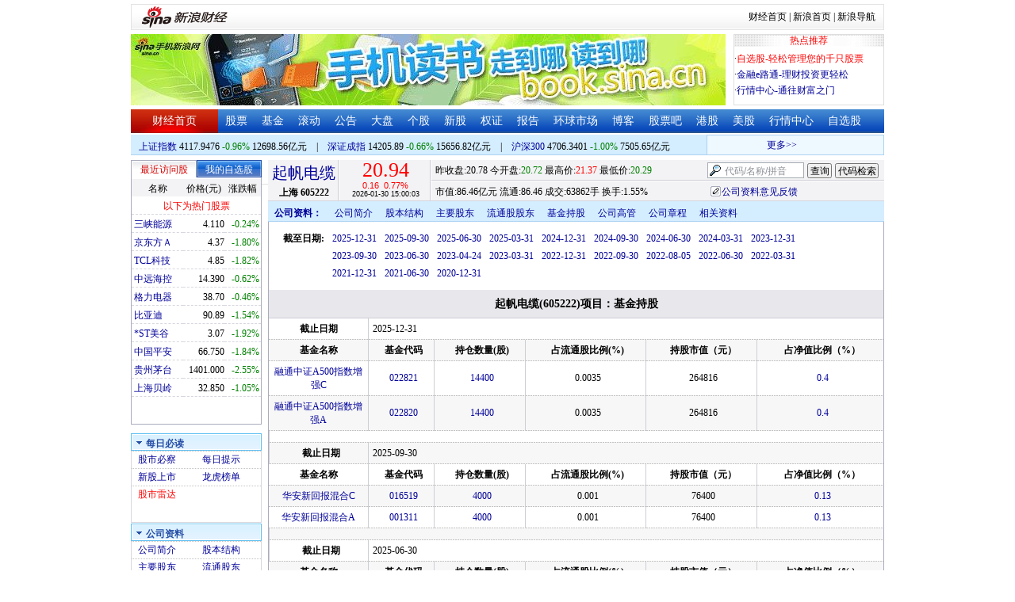

--- FILE ---
content_type: text/html; charset=gbk
request_url: http://money.finance.sina.com.cn/corp/go.php/vCI_FundStockHolder/stockid/605222.phtml
body_size: 53380
content:
<!DOCTYPE html PUBLIC "-//W3C//DTD XHTML 1.0 Transitional//EN" "http://www.w3.org/TR/xhtml1/DTD/xhtml1-transitional.dtd">
<html xmlns="http://www.w3.org/1999/xhtml">
<head>
<meta http-equiv="Content-Type" content="text/html; charset=gb2312" />
<meta http-equiv="Content-Security-Policy" content="upgrade-insecure-requests">
<title>起帆电缆(605222)基金持股_新浪财经_新浪网</title>
<meta name="Keywords" content="起帆电缆基金持股,605222基金持股,新浪财经起帆电缆(605222)基金持股" />
<meta name="Description" content="新浪财经起帆电缆(605222)行情中心,为您提供起帆电缆(605222)基金持股信息数据查询." />
<link media="all" rel="stylesheet" href="/corp/view/css/newstyle.css" />
<link media="all" rel="stylesheet" href="/corp/view/css/tables.css" />
<link media="all" rel="stylesheet" href="/corp/view/css/style4.css" />

<style type="text/css">
body,ul,ol,li,p,h1,h2,h3,h4,h5,h6,form,fieldset,table,td,img,div{margin:0;padding:0;border:0;}
body,ul,ol,li,p,form,fieldset,table,td{font-family:"宋体";}
body{background:#fff;color:#000;}
td,p,li,select,input,textarea,div{font-size:12px;}

ul{list-style-type:none;}
select,input{vertical-align:middle; padding:0; margin:0;}

.f14 {font-size:14px;}
.lh20 {line-height:20px;}
.lh23{line-height:23px;}
.b1{border:1px #fcc solid;}

a{text-decoration: none;color:#009}
a:visited{color:#333333;}
a:hover{color:#f00;}

.f14links{line-height:23px;}
.f14links,.f14links a{font-size:14px;color:#009;}
.f14links a:hover{color:#F00;}
.f14links li{padding-left:13px;background:url(http://image2.sina.com.cn/dy/legal/2006index/news_law_hz_012.gif) no-repeat 3px 45%;}

.clearit{clear:both;font-size:0;line-height:0;height:0;}
.STYLE2 {font-size: 14px; font-weight: bold; }

/*杜邦分析用到的css begin*/
.bottom_line {border-bottom:1px solid #999999}
.f14 {font-size:14px}
.f12 {font-size:12px}

.l15{line-height:150%}
.l13{line-height:130%}
.lh19{line-height:19px;}
/*杜邦分析用到的css end*/
</style>
<!--[if IE]>
<link media="all" rel="stylesheet" href="http://www.sinaimg.cn/cj/realstock/css/ie.css" />
<![endif]-->

<link rel="stylesheet" href="http://n.sinaimg.cn/finance/dbfx/style.css?201808080808">

<script language="javascript" type="text/javascript">
<!--//--><![CDATA[//><!--
var fullcode="sh605222";
var chart_img_alt = "起帆电缆 605222 行情图";

/* comment */
var cmnt_channel	= "gg";
var cmnt_newsid		= "sh-605222";
var cmnt_group		= 1;

var detailcache = new Array();
//--><!]]>
</script>
<script type="text/javascript" src="/corp/view/js/all.js"></script>
<script type="text/javascript" src="/corp/view/js/tables.js"></script>

<script type="text/javascript" src="http://finance.sina.com.cn/realstock/company/sh605222/jsvar.js"></script>
<script type="text/javascript" src="/corp/view/script/hangqing.js"></script>
	
 <script type="text/javascript" src="http://finance.sina.com.cn/iframe/hot_stock_list.js"></script>
<script type="text/javascript" src="http://finance.sina.com.cn/realstock/company/hotstock_daily_a.js"></script>
<script type="text/javascript" src="http://hq.sinajs.cn/list=sh605222,s_sh000001,s_sh000300,s_sz399001,s_sz399106,s_sz395099"></script>
<script type="text/javascript" src="http://image2.sina.com.cn/home/sinaflash.js"></script>

<script type="text/javascript" src="/corp/view/js/corp_fenshi.js?date=20211015"></script>

</head>
<body>

<div id="wrap">
<!-- 标准二级导航_财经 begin -->
<style type="text/css">
.secondaryHeader{height:33px;overflow:hidden;background:url(http://i2.sinaimg.cn/dy/images/header/2008/standardl2nav_bg.gif) repeat-x #fff;color:#000;font-size:12px;font-weight:100;}
.secondaryHeader a,.secondaryHeader a:visited{color:#000;text-decoration:none;}
.secondaryHeader a:hover,.secondaryHeader a:active{color:#c00;text-decoration:underline;}
.sHBorder{border:1px #e3e3e3 solid;padding:0 10px 0 12px;overflow:hidden;zoom:1;}
.sHLogo{float:left;height:31px;line-height:31px;overflow:hidden;}
.sHLogo span,.sHLogo span a,.sHLogo span a:link,.sHLogo span a:visited,.sHLogo span a:hover{display:block;*float:left;display:table-cell;vertical-align:middle;*display:block;*font-size:27px;*font-family:Arial;height:31px;}
.sHLogo span,.sHLogo span a img,.sHLogo span a:link img,.sHLogo span a:visited img,.sHLogo span a:hover img{vertical-align:middle;}
.sHLinks{float:right;line-height:31px;}
#level2headerborder{background:#fff; height:5px; overflow:hidden; clear:both; width:950px;}
</style>
<div id="level2headerborder"></div>
<div class="secondaryHeader">
	<div class="sHBorder">
		<div class="sHLogo"><span><a href="http://www.sina.com.cn/"><img src="http://i1.sinaimg.cn/dy/images/header/2009/standardl2nav_sina_new.gif" alt="新浪网" /></a><a href="http://finance.sina.com.cn/"><img src="http://i1.sinaimg.cn/dy/images/header/2009/standardl2nav_finance.gif" alt="新浪财经" /></a></span></div>
		<div class="sHLinks"><a href="http://finance.sina.com.cn/">财经首页</a>&nbsp;|&nbsp;<a href="http://www.sina.com.cn/">新浪首页</a>&nbsp;|&nbsp;<a href="http://news.sina.com.cn/guide/">新浪导航</a></div>
	</div>
</div>
<div id="level2headerborder"></div>
<!-- 标准二级导航_财经 end -->
  <!-- banner begin -->
  <div style="float:left; width:950px;">
  	<!-- 顶部广告位 begin -->
  	<div style="float:left; width:750px; height:90px;">
  		<iframe marginheight="0" marginwidth="0" src="http://finance.sina.com.cn/iframe/ad/PDPS000000004094.html" frameborder="0" height="90" scrolling="no" width="750"></iframe><!--<script type="text/javascript" src="http://finance.sina.com.cn/pdps/js/PDPS000000004094.js"></script> -->
  	</div>
  	<!-- 顶部广告位 end -->
	<div style="float:right;width:188px; height:88px; border:1px solid #DEDEDE;">
		<ul>
			<li style="background:url(http://www.sinaimg.cn/bb/article/con_ws_001.gif);line-height:15px;text-align:center;color:#F00">热点推荐</li>

			<li style="line-height:20px; margin-top:5px;">·<a href="http://watchlist.finance.sina.com.cn/portfolio/view/main.php" style="color:#F00">自选股-轻松管理您的千只股票</a></li>

			<li style="line-height:20px;">·<a href="http://finance.sina.com.cn/money/mall.shtml">金融e路通-理财投资更轻松</a></li>
			<li style="line-height:20px;">·<a href="http://biz.finance.sina.com.cn/hq/">行情中心-通往财富之门</a></li>
		</ul>
	</div>
	<div style="clear:both"></div>

  </div>

  <!-- banner end -->
  <div class="HSpace-1-5"></div>
  <!-- 导航 begin -->
  <div class="nav">
    <ul>
      <li class="navRedLi"><a href="http://finance.sina.com.cn/" target="_blank">财经首页</a></li>
      <li id="nav01"><a href="http://finance.sina.com.cn/stock/index.shtml" target="_blank">股票</a></li>
      <li id="nav02"><a href="http://finance.sina.com.cn/fund/index.shtml" target="_blank">基金</a></li>
      <li id="nav03"><a href="http://finance.sina.com.cn/stock/roll.shtml" target="_blank">滚动</a></li>
      <li id="nav04"><a href="http://vip.stock.finance.sina.com.cn/corp/view/vCB_BulletinGather.php" target="_blank">公告</a></li>
      <li id="nav05"><a href="http://finance.sina.com.cn/column/jsy.html" target="_blank">大盘</a></li>
      <li id="nav06"><a href="http://finance.sina.com.cn/column/ggdp.html" target="_blank">个股</a></li>
      <li id="nav07"><a href="http://finance.sina.com.cn/stock/newstock/index.shtml" target="_blank">新股</a></li>
      <li id="nav08"><a href="http://finance.sina.com.cn/stock/warrant/index.shtml" target="_blank">权证</a></li>
      <li id="nav09"><a href="http://finance.sina.com.cn/stock/reaserchlist.shtml" target="_blank">报告</a></li>
      <li id="nav10"><a href="http://finance.sina.com.cn/money/globalindex/index.shtml" target="_blank">环球市场</a></li>
      <li id="nav11" class="bloglist" style="position:relative;">博客<div class="blog_list"><ul><li><a href="http://blog.sina.com.cn/lm/finance/" target="_blank">财经博客</a></li><li><a href="http://blog.sina.com.cn/lm/stock/" target="_blank">股票博客</a></li></ul></div></li>
      <li id="nav12"><a href="http://finance.sina.com.cn/bar/" target="_blank">股票吧</a></li>
      <li id="nav13"><a href="http://finance.sina.com.cn/stock/hkstock/index.shtml" target="_blank">港股</a></li>
      <li id="nav14"><a href="http://finance.sina.com.cn/stock/usstock/index.shtml" target="_blank">美股</a></li>
      <li id="nav15"><a href="http://biz.finance.sina.com.cn/hq/" target="_blank">行情中心</a></li>
      <li id="nav16"><a href="http://watchlist.finance.sina.com.cn/portfolio/view/main.php" target="_blank">自选股</a></li>
    </ul>
  </div>
<style>
.bloglist .blog_list{ display:none; position:absolute; left:-10px; padding:3px 0 0; top:26px; width:70px;}
.bloglist .blog_list ul{border:solid 1px #a0c3ec; background:#e1eeff; height:auto; }
.bloglist .blog_list li{text-align:center; font-size:12px; float:none; height:auto; padding:0;}
.bloglist .blog_list li a, .bloglist .blog_list li a:visited{ display:block; line-height:22px; color:#007;}
.current  .blog_list{ display:block}
.bloglist .blog_list li a:hover{color:#fff; background:#4e7fd1;}
</style>
<script type="text/javascript">
	var nav_list=document.getElementById("nav11");

		nav_list.onmouseover=function () {
			this.className+=' current';
		}
		nav_list.onmouseout=function (e) {
			var e = e || window.event;
			var relatedNode = e.relatedTarget || e.toElement;
			while(relatedNode.tagName != 'HTML'){
				if(this == relatedNode) return;
				relatedNode = relatedNode.parentNode;
			}
			this.className=this.className.replace(/current/gi,'');
		}
</script>
  <!-- 导航 end -->
  <!-- 导航下 begin -->
  <div class="navbtm">
    <div class="navbtmblk1"><span id="idxsh000001"><a href="http://finance.sina.com.cn/realstock/company/sh000001/nc.shtml" target="_blank">上证指数</a>: 0000.00　0.00　00.00亿元</span>　|　<span id="idxsz399001"><a href="http://finance.sina.com.cn/realstock/company/sz399001/nc.shtml" target="_blank">深圳成指</a>: 0000.00　0.00　00.00亿元</span>　|　<span id="idxsh000300"><a href="http://finance.sina.com.cn/realstock/company/sh000300/nc.shtml" target="_blank">沪深300</a>: 0000.00　0.00　00.00亿元</span></div>

    <div class="navbtmmaquee">
      <script type="text/javascript" src="http://finance.sina.com.cn/286/20061129/3.js"></script>
	  <script type="text/javascript" language="javascript">
		<!--//--><![CDATA[//><!--
		if(!document.layers) {
			with (document.getElementsByTagName("marquee")[0]) {
				scrollDelay = 50;
				scrollAmount = 2;
				onmouseout = function () {
					this.scrollDelay = 50;
				};
			}
		}
		//--><!]]>
	  </script>
    </div>
  </div>
  <!-- 导航下 end -->
  <div class="HSpace-1-6"></div>

  <div id="main">

    <!-- 左侧 begin -->
    <div id="left">
      <!-- 最近访问股|我的自选股 begin -->
      <div class="LBlk01">
        <!-- 标签 begin -->
        <ul class="LTab01">
          <li class="Menu01On" id="m01-0">最近访问股</li>

          <li class="Menu01Off" id="m01-1">我的自选股</li>

        </ul>
        <!-- 标签 end -->
        <!-- 内容 begin -->
        <div id="con01-0"></div>
		<div id="con01-1" style="display:none;">
			<div id="portfolio_loading">
				读取中...
			</div>
			<div id="portfolio_login" style="display:none;margin-top:10px;">
				<div id="inputHead">
					<div>
						<span>用户登录</span>
					</div>
				</div>
				<label>&nbsp;</label>
				<div id="inputBody">
					<form id="formSinaSSOLogin" onsubmit="return false;" style="margin:0px; padding:0px;">
						<div id="spanSinaSSOInfo" style='text-align:center;'>请登录沪深自选</div>
						<ul id="nameAndPwd">
							<li>登录名 <input name="id" value="" type="text" class="loginInput" /></li>
							<li>密　码 <input name="pwd" value="" type="password" class="loginInput" /></li>
							<li>保存状态 <select name="savestate"><option value="0">不保存</option><option value="7">一周</option><option value="14">两周</option><option value="30" selected="selected">一个月</option></select></li>
						</ul>
						<label>&nbsp;</label>
						<ul id="loginButton">
							<li><input value="登录" type="submit" /></li>
							<li><input value="重填" type="reset" /></li>
						</ul>
						<div class="clearer"></div>
						<div style="line-height:25px; text-align:center; margin-top:15px;"><a href="http://login.sina.com.cn/hd/reg.php?entry=finance&r=http://watchlist.finance.sina.com.cn/portfolio/view/main.php" target="_blank">免费注册</a>　<a href="http://login.sina.com.cn/getpass.html" target="_blank">找回密码</a></div>
						<div style="line-height:25px; text-align:center;"><a href="http://login.sina.com.cn/help.html" target="_blank">登录帮助</a></div>
						<div style="line-height:25px; text-align:center;"><a href="http://watchlist.finance.sina.com.cn/portfolio/view/main.php" target="_blank">我的自选股</a></div>
					</form>
				</div>
			</div>
			<div id="portfolio_list" style="display:none;">
				<table cellspacing="0" class="LTabBlk01">
					<tr>
						<th class="LTabBlk01ThName">名称</th>
						<th class="LTabBlk01ThValue">价格(元)</th>
						<th class="LTabBlk01ThZdf">涨跌幅</th>
					</tr>
					<!-- %
					if (data["my"].length == 0) {
					% -->
					<tr>
						<td colspan="3">尚未添加自选, <a href="http://watchlist.finance.sina.com.cn/portfolio/view/main.php" target="_blank">点击进入</a></td>
					</tr>
					<!-- %
					}
					% -->
					<!-- %
					if ("my" in data) {
						for (var i in data["my"]) {
					% -->
					<tr>
						<td style="text-align: left; padding-left: 3px;"><a $$title="$data['my'][i]['name']$" target="_self" $$href="http://biz.finance.sina.com.cn/suggest/lookup_n.php?country=stock&q=$data['my'][i]['code']$"><!-- % print(data["my"][i]["name"]); % --></a></td>
						<td style="text-align: right;"><!-- % print(data["my"][i]["price"]); % --></td>
						<td style="text-align: right; padding-right: 2px;"><font $$class="$data['my'][i]['color']$"><!-- % print(data["my"][i]["flag"]); % --><!-- % print(data["my"][i]["rate"]); % --><!-- % print(data["my"][i]["percent"]); % --></font></td>
					</tr>
					<!-- %
						}
					}
					% -->
					<tr>
						<td style="text-align: center;" colspan="3"><a target="_blank" href="http://watchlist.finance.sina.com.cn/portfolio/view/main.php">我的自选股>></a></td>
					</tr>
					<!-- %
					if ("my" in data && data["my"].length < 16) {
					% -->
					<tr>
						<td colspan="3"><center><font color="#ff0000">以下为热门股票</font></center></td>
					</tr>
					<!-- %
					}
					% -->
					<!-- %
					if ("hot" in data) {
						for (var i in data["hot"]) {
					% -->
					<tr>
						<td style="text-align: left; padding-left: 3px;"><a $$title="$data['hot'][i]['name']$" target="_self" $$href="http://biz.finance.sina.com.cn/suggest/lookup_n.php?country=stock&q=$data['hot'][i]['code']$"><!-- % print(data["hot"][i]["name"]); % --></a></td>
						<td style="text-align: right;"><!-- % print(data["hot"][i]["price"]); % --></td>
						<td style="text-align: right; padding-right: 2px;"><font $$class="$data['hot'][i]['color']$"><!-- % print(data["hot"][i]["flag"]); % --><!-- % print(data["hot"][i]["rate"]); % --><!-- % print(data["hot"][i]["percent"]); % --></font></td>
					</tr>
					<!-- %
						}
					}
					% -->
				</table>
			</div>
		</div>
		<script type="text/javascript" src="http://www.sinaimg.cn/cj/financewidget/js/MarketTS.js"></script>
		<script type="text/javascript" src="http://www.sinaimg.cn/cj/financewidget/js/SinaFinancePlatform.js"></script>
		<script type="text/javascript" charset="UTF-8" src="http://i.sso.sina.com.cn/js/sinaSSOManager.js"></script>
<!--        <script type="text/javascript" src="http://www.sinaimg.cn/cj/financewidget/js/PortfolioList_3.1.2.js"></script>-->
        <script type="text/javascript" src="http://n.sinaimg.cn/finance/newstock/PortfolioList_3.1.2.js"></script>
		<script type="text/javascript">
			new PortfolioList({
				"tab": "m01-1",
				"on": "mouseover",
				"target": "portfolio_list",
				"login": "portfolio_login",
				"form": "formSinaSSOLogin",
				"info": "spanSinaSSOInfo",
				"loading": "portfolio_loading",
				"type": "stock",
				"market": "sh",
				"open": ["集合竞价", "竞价时段", "早盘中", "午盘中"],
				"hot": function () {
					var __objectExclude = {"sh000001": 1, "sz399001": 1, "sh000300": 1, fullcode: 1};
					var __stringKey = "hotstock_daily_a";
					var __arrayHot = [];
					if (__stringKey in window) {
						for (var i in window[__stringKey]) {
							if (!(window[__stringKey][i][0] in __objectExclude)) {
								__arrayHot.push(window[__stringKey][i][0]);
							}
						}
					}
					return __arrayHot;
				}(),
				"check": 10 * 1000,
				"my": "portfolio",
				"load": 3 * 60 * 1000,
				"quote": 5 * 1000,
				"max": 11,
				"split": true,
				"list": function (__arrayList) {
					return __arrayList;
				},
				"process": function (__stringCode, __arrayData, __arrayLast) {
					var __arrayArrow = ["\u2191", "\u2193", "\u3000"];
					//~ 证券简称,今日开盘价,昨日收盘价,最近成交价,最高成交价,最低成交价,买入价,卖出价,成交数量,成交金额,买数量一,买价位一,买数量二,买价位二,买数量三,买价位三,买数量四,买价位四,买数量五,买价位五,卖数量一,卖价位一,卖数量二,卖价位二,卖数量三,卖价位三,卖数量四,卖价位四,卖数量五,卖价位五,行情日期,行情时间
					var __numberLastChangeIndex = 2;
					if (__arrayLast != null) {
						var __numberLastChange = __arrayLast[3] * 1 - __arrayData[3] * 1;
						if (__numberLastChange > 0) {
							__numberLastChangeIndex = 1;
						}
						else if (__numberLastChange < 0) {
							__numberLastChangeIndex = 0;
						}
					}
					var __keep = function (__number, __zero) {
						try {
							switch (typeof __number) {
								case "number":
								case "string":
									__number = parseFloat(__number);
									if (isNaN(__number) == true || __number == Number.POSITIVE_INFINITY || __number == Number.NEGATIVE_INFINITY) {
										return "--";
									}
									else {
										return __number.toFixed(__zero);
									}
								default:
									return "--";
							}
						}
						catch (e) {
							return "--";
						}
					};
					var __stringPrice = __arrayData[3] * 1 == 0 ? "--" : __arrayData[3];
					var __stringChange = __keep(__arrayData[3] * 1 - __arrayData[2] * 1, 2);
					var __stringRate = __keep((__arrayData[3] * 1 - __arrayData[2] * 1) / __arrayData[2] * 100, 2);
					var __stringFlag = "";
					var __stringColor = "";
					var __stringPercent = "%";
					if (__stringPrice == "--") {
						__stringChange = "--";
						__stringRate = "--";
						__stringFlag = "";
						__numberLastChangeIndex = 2;
						__stringColor = "";
						__stringPercent = "";
					}
					if (__stringRate != "--") {
						if (__stringRate * 1 > 0) {
							__stringFlag = "+";
							__stringColor = "incolor";
						}
						else if (__stringRate * 1 < 0) {
							__stringColor = "decolor";
						}
						__stringPercent = "%";
					}
					else {
						__stringChange = "--";
						__stringRate = "--";
						__stringFlag = "";
						__numberLastChangeIndex = 2;
						__stringColor = "";
						__stringPercent = "";
					}
					var __objectData = {
						"code": __stringCode,
						"name": __arrayData[0],
						"price": __stringPrice,
						"change": __stringChange,
						"rate": __stringRate,
						"flag": __stringFlag,
						"arrow": __arrayArrow[__numberLastChangeIndex],
						"color": __stringColor,
						"percent": __stringPercent
					};
					return __objectData;
				}
			});
		</script>

        <!-- 内容 end -->
      </div>

      <!-- 最近访问股|我的自选股 end -->
      <div class="HSpace-1-10"></div>

      <!-- 菜单 begin -->
      <div class="Menu-Ti" id="navlf00"><img src="http://www.sinaimg.cn/cj/realstock/image2/finance_in_ws_010.gif" alt="" id="tImg0"/><span class="capname">每日必读</span></div>
      <div class="Menu-Con" id="item0" style="display:block;">
        <table cellspacing="0">
          <tr>
            <td>&nbsp;<a href="http://stock.finance.sina.com.cn/" target="_self">股市必察</a></td>

            <td>&nbsp;<a href="http://biz.finance.sina.com.cn/stock/company/notice.php?kind=daily" target="_self">每日提示</a></td>

          </tr>
          <tr>
			<!-- 20180403由于提供商数据不再更新，产品要求下线 -->
          	<!-- <td>·<a href="http://vip.stock.finance.sina.com.cn/corp/go.php/vRPD_QuickView/.phtml" target="_self">公司快报</a></td> -->
			<!-- <td>&nbsp;<a href="http://biz.finance.sina.com.cn/stock/company/quick_view.php" target="_self">公司快报</a></td>-->
            <td>&nbsp;<a href="http://vip.stock.finance.sina.com.cn/corp/go.php/vRPD_NewStockIssue/page/1.phtml" target="_self">新股上市</a></td>
			  <td>&nbsp;<a href="http://biz.finance.sina.com.cn/data_reveal/index.php" target="_self">龙虎榜单</a></td>
          </tr>
			<!-- <tr>-->
			    <!-- 20180403由于提供商数据不再更新，产品要求下线 -->
				<!-- <td>&nbsp;<a href="http://finance.sina.com.cn/stock/roll.shtml" target="_self">每日咨询</a></td>-->
			<!-- </tr>-->
          <tr>
			<!-- 20180403由于提供商数据不再更新，产品要求下线 -->
 			<!-- <td>&nbsp;<a href="http://biz.finance.sina.com.cn/stockask/index.php" target="_self">股市直播</a></td>-->
            <td>&nbsp;<a href="http://finance.sina.com.cn/stockradar/stockradar.html" target="_self" class="incolor">股市雷达</a></td>
          </tr>
        </table>
      </div>

      <!-- 公司资料 -->
      <div class="Menu-Ti" id="navlf01"><img src="http://www.sinaimg.cn/cj/realstock/image2/finance_in_ws_010.gif" alt="" id="tImg1"/><span class="capname">公司资料</span></div>
      <div class="Menu-Con" id="item1" style="display:block; height:88px; overflow:hidden; *height:87px;">
              <table cellspacing="0">
          <tr>
            <td>&nbsp;<a href="http://vip.stock.finance.sina.com.cn/corp/go.php/vCI_CorpInfo/stockid/605222.phtml" target="_self">公司简介</a></td>
            <td>&nbsp;<a href="http://vip.stock.finance.sina.com.cn/corp/go.php/vCI_StockStructure/stockid/605222.phtml" target="_self">股本结构</a></td>
          </tr>
          <tr>
            <td>&nbsp;<a href="http://vip.stock.finance.sina.com.cn/corp/go.php/vCI_StockHolder/stockid/605222/displaytype/30.phtml" target="_self">主要股东</a></td>
            <td>&nbsp;<a href="http://vip.stock.finance.sina.com.cn/corp/go.php/vCI_CirculateStockHolder/stockid/605222/displaytype/30.phtml" target="_self">流通股东</a></td>
          </tr>
          <tr>
            <td>&nbsp;<a href="http://vip.stock.finance.sina.com.cn/corp/go.php/vCI_FundStockHolder/stockid/605222/displaytype/30.phtml" target="_self">基金持股</a></td>
            <td>&nbsp;<a href="http://vip.stock.finance.sina.com.cn/corp/go.php/vCI_CorpManager/stockid/605222.phtml" target="_self">公司高管</a></td>
          </tr>
          <tr>
            <td>&nbsp;<a href="http://vip.stock.finance.sina.com.cn/corp/go.php/vCI_CorpRule/stockid/605222.phtml" target="_self">公司章程</a></td>
            <td>&nbsp;<a href="http://vip.stock.finance.sina.com.cn/corp/go.php/vCI_CorpOtherInfo/stockid/605222.phtml" target="_self">相关资料</a></td>
          </tr>
        </table>
      </div>
		<!-- 20180403由于提供商数据不再更新，产品要求下线 -->
      <!-- 特色数据 -->
<!--      <div class="Menu-Ti" id="navlf02"><img src="http://www.sinaimg.cn/cj/realstock/image2/finance_in_ws_010.gif" alt="" id="tImg2"/><span class="capname">特色数据</span></div>-->
<!--      <div class="Menu-Con" id="item2" style="display:block;">-->
<!--      <table cellspacing="0">-->
<!--          <tr>-->
<!--            <td>&nbsp;<a href="http://finance.sina.com.cn/realstock/company/--><!--/zjld.shtml" target="_self">资金流向</a></td>-->
<!--            <td>&nbsp;<a href="http://finance.sina.com.cn/realstock/company/--><!--/ggtj.shtml" target="_self">个股体检</a></td>-->
<!--          </tr>-->
<!--          <tr>-->
<!--            <td>&nbsp;<a href="http://finance.sina.com.cn/realstock/company/--><!--/fxpj.shtml" target="_self">风险评价</a></td>-->
<!--           <td>&nbsp;<a href="http://finance.sina.com.cn/stock/message/sogusina/sogu--><!--.htm" target="_self">价值估值</a></td> -->
<!--          </tr>-->
<!--        </table>-->
<!--      </div>-->

      <!-- 行情走势 -->
      <div class="Menu-Ti" id="navlf02"><img src="http://www.sinaimg.cn/cj/realstock/image2/finance_in_ws_010.gif" alt="" id="tImg3"/><span class="capname">行情走势</span></div>
      <div class="Menu-Con" id="item2" style="display:block;">

        <table cellspacing="0">
          <tr>
            <td>&nbsp;<a href="http://finance.sina.com.cn/realstock/company/sh605222/nc.shtml" target="_self">分时走势</a></td>
            <td>&nbsp;<a href="http://vip.stock.finance.sina.com.cn/mkt/" target="_self">行情中心</a></td>
          </tr>

          <tr>
            <td>&nbsp;<a href="http://vip.stock.finance.sina.com.cn/quotes_service/view/cn_bill.php?symbol=sh605222" target="_self">大单追踪</a></td>
            <td>&nbsp;<a href="http://vip.stock.finance.sina.com.cn/quotes_service/view/vMS_tradedetail.php?symbol=sh605222" target="_self">成交明细</a></td>
          </tr>
          <tr>
            <td>&nbsp;<a href="http://vip.stock.finance.sina.com.cn/quotes_service/view/cn_price.php?symbol=sh605222" target="_self">分价图表</a></td>
            <td>&nbsp;<a href="http://vip.stock.finance.sina.com.cn/quotes_service/view/cn_price_history.php?symbol=sh605222" target="_self">持仓分析</a></td>
          </tr>
        </table>
      </div>
      <!-- 发行与分配 -->
      <div class="Menu-Ti" id="navlf03"><img src="http://www.sinaimg.cn/cj/realstock/image2/finance_in_ws_012.gif" alt="" id="tImg5"/><span class="capname">发行与分配</span></div>
      <div class="Menu-Con" id="item3" style="display:block;">
        <table cellspacing="0">
          <tr>
            <td>&nbsp;<a href="http://money.finance.sina.com.cn/corp/go.php/vISSUE_ShareBonus/stockid/605222.phtml" target="_self">分红配股</a></td>
            <td>&nbsp;<a href="http://money.finance.sina.com.cn/corp/go.php/vISSUE_NewStock/stockid/605222.phtml" target="_self">新股发行</a></td>
          </tr>
          <tr>
            <td>&nbsp;<a href="http://money.finance.sina.com.cn/corp/go.php/vISSUE_AddStock/stockid/605222.phtml" target="_self">增发情况</a></td>
			  <td>&nbsp;<a href="http://money.finance.sina.com.cn/corp/go.php/vISSUE_RaiseExplanation/stockid/605222.phtml" target="_self">招股说明</a></td>
          </tr>
          <tr>
            <td colspan="2">&nbsp;<a href="http://money.finance.sina.com.cn/corp/go.php/vISSUE_MarketBulletin/stockid/605222.phtml" target="_self">上市公告</a></td>
          </tr>
        </table>
      </div>

      <!-- 财务报表 -->
      <div class="Menu-Ti" id="navlf04"><img src="http://www.sinaimg.cn/cj/realstock/image2/finance_in_ws_010.gif" alt="" id="tImg6"/><span class="capname">财务报表</span></div>
      <div class="Menu-Con" id="item4" style="display:block;">
  <table cellspacing="0">
    <tbody><tr>
      <td colspan="2">&nbsp;<a target="_self" href="http://money.finance.sina.com.cn/corp/go.php/vFD_AchievementNotice/stockid/605222.phtml">业绩预告</a></td>
    </tr>
    <tr>
      <td colspan="2">&nbsp;<a target="_self" href="http://money.finance.sina.com.cn/corp/go.php/vFD_FinanceSummary/stockid/605222/displaytype/4.phtml?source=lrb">利润表</a></td>
    </tr>
    <tr>
      <td colspan="2">&nbsp;<a target="_self" href="http://money.finance.sina.com.cn/corp/go.php/vFD_FinanceSummary/stockid/605222/displaytype/4.phtml?source=fzb">资产负债表</a></td>
    </tr>
    <tr>
      <td colspan="2">&nbsp;<a target="_self" href="http://money.finance.sina.com.cn/corp/go.php/vFD_FinanceSummary/stockid/605222/displaytype/4.phtml?source=llb">现金流量表</a></td>
    </tr>
  </tbody></table>
</div>
		<!-- 20180403由于提供商数据不再更新，产品要求下线相关导航 -->
      <!-- 财务数据 -->
      <div class="Menu-Ti" id="navlf05" style="display: none;"><img src="http://www.sinaimg.cn/cj/realstock/image2/finance_in_ws_010.gif" alt="" id="tImg7"/><span class="capname">财务数据</span></div>
      <div class="Menu-Con" id="item5" style="display:none;">
       	<table cellspacing="0">
<!--          <tr>-->
<!--                <td colspan="2">&nbsp;<a target="_self" href="http://money.finance.sina.com.cn/corp/go.php/vFD_FootNotes/stockid/--><!--.phtml">财务附注</a></td>-->
<!--          </tr>-->
          <tr>
                <td colspan="2">&nbsp;<a target="_self" href="http://money.finance.sina.com.cn/corp/go.php/vFD_AchievementNotice/stockid/605222.phtml">业绩预告</a></td>
          </tr>

<!--          <tr>-->
<!--                <td colspan="2">&nbsp;<a target="_self" href="http://money.finance.sina.com.cn/corp/go.php/vFD_BadAccount/stockid/--><!--/displaytype/4.phtml">坏帐准备</a></td>-->
<!--          </tr>-->
<!--          <tr>-->
<!--                <td colspan="2">&nbsp;<a target="_self" href="http://money.finance.sina.com.cn/corp/go.php/vFD_FootNotes_Text/stockid/--><!--.phtml">文字附注</a></td>-->
<!--          </tr>-->
<!--          <tr>-->
<!--          <td colspan="2">&nbsp;<a target="_self" href="http://money.finance.sina.com.cn/corp/go.php/vFD_PayTax/stockid/--><!--/displaytype/4.phtml">应交增值税款</a></td>-->
<!--          </tr>-->
           <tr>
                <td colspan="2">&nbsp;<a target="_self" href="http://money.finance.sina.com.cn/corp/go.php/vFD_BenifitChange/stockid/605222/displaytype/4.phtml">股东权益增减</a></td>
          </tr>
<!--          <tr>-->
<!--                <td colspan="2">&nbsp;<a target="_self" href="http://money.finance.sina.com.cn/corp/go.php/vFD_AssetDevalue/stockid/--><!--/displaytype/4.phtml">资产减值准备</a></td>-->
<!--          </tr>-->
        </table>
      </div>

      <div class="HSpace-1-10"></div>
      <!-- 财务分析 -->
      <div class="Menu-Ti" id="navlf06"><img src="http://www.sinaimg.cn/cj/realstock/image2/finance_in_ws_010.gif" alt="" id="tImg8"/><span class="capname">财务分析</span></div>
      <div class="Menu-Con" id="item6" style="display:none;">
        <table cellspacing="0">
          <tr>
              <td>&nbsp;<a target="_self" href="http://money.finance.sina.com.cn/corp/go.php/vFD_FinanceSummary/stockid/605222/displaytype/4.phtml?source=gjzb">关键指标</a></td>
              <td>&nbsp;<a target="_self" href="http://money.finance.sina.com.cn/corp/go.php/vFD_DupontAnalysis/stockid/605222/displaytype/10.phtml">杜邦分析</a></td>
          </tr>
        </table>
      </div>

      <!-- 个股资料 -->
      <div class="Menu-Ti" id="navlf07"><img src="http://www.sinaimg.cn/cj/realstock/image2/finance_in_ws_010.gif" alt="" id="tImg9"/><span class="capname">个股资料</span></div>
      <div class="Menu-Con" id="item7" style="display:none;">
        <table cellspacing="0">
          <tr>
            <td>&nbsp;<a href="http://money.finance.sina.com.cn/corp/go.php/vCI_CorpOtherInfo/stockid/605222/menu_num/2.phtml" target="_self">所属行业</a></td>
            <td>&nbsp;<a href="http://money.finance.sina.com.cn/corp/go.php/vCI_CorpOtherInfo/stockid/605222/menu_num/3.phtml" target="_self">所属指数</a></td>
          </tr>
          <tr>
            <td>&nbsp;<a href="http://money.finance.sina.com.cn/corp/go.php/vCI_CorpOtherInfo/stockid/605222/menu_num/1.phtml" target="_self">相关证券</a></td>
            <td>&nbsp;<a href="http://money.finance.sina.com.cn/corp/go.php/vCI_CorpOtherInfo/stockid/605222/menu_num/0.phtml" target="_self">基本资料</a></td>
          </tr>
          <tr>
            <td>&nbsp;<a href="http://money.finance.sina.com.cn/corp/go.php/vCI_CorpOtherInfo/stockid/605222/menu_num/4.phtml" target="_self">所属系别</a></td>
            <td>&nbsp;<a href="http://money.finance.sina.com.cn/corp/go.php/vCI_CorpOtherInfo/stockid/605222/menu_num/5.phtml" target="_self">所属板块</a></td>
          </tr>
        </table>
      </div>

      <!-- 财务与公告 -->
      <div class="Menu-Ti" id="navlf08"><img src="http://www.sinaimg.cn/cj/realstock/image2/finance_in_ws_012.gif" alt="" id="tImg10"/><span class="capname">财务与公告</span></div>
      <div class="Menu-Con" id="item8" style="display:block;">
        <table cellspacing="0">
          <tr>
            <td>&nbsp;<a href="http://money.finance.sina.com.cn/corp/go.php/vCB_AllBulletin/stockid/605222.phtml" target="_self">公司公告</a></td>
            <td>&nbsp;<a href="http://money.finance.sina.com.cn/corp/view/vCB_Bulletin.php?stockid=605222&type=list&page_type=ndbg" target="_self">年度报告</a></td>
          </tr>
          <tr>
            <td>&nbsp;<a href="http://money.finance.sina.com.cn/corp/view/vCB_BulletinZhong.php?stockid=605222&type=list&page_type=zqbg" target="_self">中期报告</a></td>
            <td>&nbsp;<a href="http://money.finance.sina.com.cn/corp/view/vCB_BulletinYi.php?stockid=605222&type=list&page_type=yjdbg" target="_self">第一季度</a></td>
          </tr>
          <tr>
            <td colspan="2">&nbsp;<a href="http://money.finance.sina.com.cn/corp/view/vCB_BulletinSan.php?stockid=605222&type=list&page_type=sjdbg" target="_self">第三季度</a></td>
          </tr>
        </table>
      </div>

      <!-- 资本运作 -->
      <div class="Menu-Ti" id="navlf09"><img src="http://www.sinaimg.cn/cj/realstock/image2/finance_in_ws_012.gif" alt="" id="tImg11"/><span class="capname">资本运作</span></div>
      <div class="Menu-Con" id="item9" style="display:none;">
        <table cellspacing="0">
          <tr>
            <td>&nbsp;<a href="http://money.finance.sina.com.cn/corp/go.php/vCO_HoldingCompany/stockid/605222.phtml" target="_self">控股参股</a></td>
            <td>&nbsp;<a href="http://money.finance.sina.com.cn/corp/go.php/vCO_ShareStockbroker/stockid/605222.phtml" target="_self">参股券商</a></td>
          </tr>
          <tr>
            <td>&nbsp;<a href="http://money.finance.sina.com.cn/corp/go.php/vCO_CapitalTrusteeship/stockid/605222.phtml" target="_self">资产托管</a></td>
            <td>&nbsp;<a href="http://money.finance.sina.com.cn/corp/go.php/vCO_CapitalReplacement/stockid/605222.phtml" target="_self">资产置换</a></td>
          </tr>
          <tr>
            <td>&nbsp;<a href="http://money.finance.sina.com.cn/corp/go.php/vCO_CapitalTrade/stockid/605222.phtml" target="_self">资产交易</a></td>
            <td>&nbsp;<a href="http://money.finance.sina.com.cn/corp/go.php/vCO_CapitalStrip/stockid/605222.phtml" target="_self">资产剥离</a></td>
          </tr>
        </table>
      </div>


      <!-- 重大事项 -->
      <div class="HSpace-1-10"></div>
      <div class="Menu-Ti" id="navlf10"><img src="http://www.sinaimg.cn/cj/realstock/image2/finance_in_ws_012.gif" alt="" id="tImg12"/><span class="capname">重大事项</span></div>
      <div class="Menu-Con" id="item10" style="display:none;">
        <table cellspacing="0">
          <tr>
            <td colspan="2">&nbsp;<a href="http://money.finance.sina.com.cn/corp/go.php/vGP_StockHolderMeeting/stockid/605222.phtml" target="_self">股东大会</a></td>
          </tr>
<!--          <tr>-->
<!--            <td>&nbsp;<a href="http://money.finance.sina.com.cn/corp/go.php/vGP_RelatedTrade/stockid/--><!--.phtml" target="_self">关联交易</a></td>-->
<!--          </tr>-->
          <tr>
            <td>&nbsp;<a href="http://money.finance.sina.com.cn/corp/go.php/vGP_GetOutOfLine/stockid/605222.phtml" target="_self">违规记录</a></td>
          </tr>
          <tr>
            <td>&nbsp;<a href="http://money.finance.sina.com.cn/corp/go.php/vGP_Lawsuit/stockid/605222.phtml" target="_self">诉讼仲裁</a></td>
          </tr>
          <tr>
            <td>&nbsp;<a href="http://money.finance.sina.com.cn/corp/go.php/vGP_Assurance/stockid/605222.phtml" target="_self">对外担保</a></td>
          </tr>
        </table>
      </div>

      <!-- 相关专题 -->
<!--      <div class="Menu-Ti" id="navlf12"><img src="http://www.sinaimg.cn/cj/realstock/image2/finance_in_ws_012.gif" alt="" id="tImg13"/><span class="capname">相关专题</span></div>-->
<!--      <div class="Menu-Con" id="item12" style="display:none;">-->
<!--        <table cellspacing="0">-->
<!--          <tr>-->
<!--            <td></td>-->
<!--          </tr>-->
<!--        </table>-->
<!--      </div>-->

      <!-- 相关咨询 -->
<!--      <div class="Menu-Ti" id="navlf13"><img src="http://www.sinaimg.cn/cj/realstock/image2/finance_in_ws_012.gif" alt="" id="tImg14"/><span class="capname">相关资讯</span></div>-->
<!--      <div class="Menu-Con" id="item13" style="display:none;">-->
<!--        <table cellspacing="0">-->
<!--          <tr>-->
<!--            <td>&nbsp;<a href="http://finance.sina.com.cn/realstock/sh/--><!--_notice.shtml" target="_self">相关资讯</a></td>-->
<!--          </tr>-->
<!--        </table>-->
<!--      </div>-->

      <!-- 选股工具 -->
<!--      <div class="Menu-Ti" id="navlf11"><img src="http://www.sinaimg.cn/cj/realstock/image2/finance_in_ws_012.gif" alt="" id="tImg13"/><span class="capname">选股工具</span></div>-->
<!--      <div class="Menu-Con" id="item11" style="display:none;">-->
<!--        <table cellspacing="0">-->
<!--          <tr>-->
<!--            <td>&nbsp;<a href="http://biz.finance.sina.com.cn/smart/cwzb.php" target="_self">智能选股</a></td>-->
<!--            <td>&nbsp;<a href="http://biz.finance.sina.com.cn/company/compare/compare.php?stock_code=--><!--" target="_self">财务对比</a></td>-->
<!--          </tr>-->
<!--          <tr>-->
<!--            <td colspan="2">&nbsp;<a href="http://biz.finance.sina.com.cn/browser/first.php" target="_self">数据浏览</a></td>-->
<!--          </tr>-->
<!--        </table>-->
<!--      </div>-->

      <!-- 浏览工具 -->
<!--      <div class="Menu-Ti" id="navlf15"><img src="http://www.sinaimg.cn/cj/realstock/image2/finance_in_ws_012.gif" alt="" id="tImg16"/><span class="capname">浏览工具</span></div>-->
<!--      <div class="Menu-Con" id="item15" style="display:none;">-->
<!--        <table cellspacing="0">-->
<!--          <tr>-->
<!--            <td>&nbsp;<a href="http://www.sina.com.cn/ddt/event/200506_stock.html" target="_self">行情中心</a></td>-->
<!--          </tr>-->
<!--          <tr>-->
<!--            <td>&nbsp;<a href="http://down1.tech.sina.com.cn/download/downContent/2005-04-08/13529.shtml" target="_self">新浪股道</a></td>-->
<!--          </tr>-->
<!--        </table>-->
<!--      </div>-->
      <!-- 菜单 end -->

    </div>
    <!-- 左侧 end -->
    <!-- 中间 begin -->
    <div id="center">

      <!-- 图 begin -->
      <div class="centerImgBlk">
        <!-- toolbartop begin -->
        <div class="toolbartop" id="toolbar">

          <div class="tbtb01">
            <h1><a href="http://finance.sina.com.cn/realstock/company/sh605222/nc.shtml" target="_self">起帆电缆</a></h1>
            <h2><span id="itemMarket">-</span> 605222</h2>

          </div>
          <div class="tbtb02">
            <h3 id="itemCurrent" class="incolor">-</h3>

            <h4><span class="fRed01" id="itemcurrprice">-</span>&nbsp;&nbsp;<span class="fRed01" id="itemDiffpercent">-</span></h4>
            <h5 id="itemTickettime">-</h5>
          </div>
          <div class="tbtb03">

            <div class="tbtb0301">昨收盘:<span id="itemPrevious2">-</span> 今开盘:<span id="itemOpen2">-</span> 最高价:<span class="fRed01" id="itemHigh2">-</span> 最低价:<span class="fGreen01" id="itemLow2">-</span></div>

            <div class="tbtb0302">市值:<span id="totalMart2">-</span>亿元 流通:<span id="currMart2">-</span> 成交:<span id="itemVolume2">-</span>手 换手:<span id="tradeRatio2">-</span></div>

          </div>

	<!--new added-->

		<div class="sht">
			<div class="shtbipt">
			  <!--suggest begin-->
			  <form method="post" id="f" name="iask_f" onSubmit="return S_Finance.constant._suggest(this)" action="http://biz.finance.sina.com.cn/suggest/lookup_n.php" target="_self">
				<input type="hidden" name="s" value="1" />
				<input type="hidden" name="portnum" id="portnum" value="8081" />
				<input type="hidden" name="symbol" id="symbol" />
				<input type="hidden" name="market" id="market" />
				<input type="hidden" name="locadr" id="locadr" />
				<input type="text" id="k" name="q" value="代码/名称/拼音" class="shtbipt01" maxlength="50" autocomplete="off"  onClick="javascript:if(this.value=='代码/名称/拼音')this.value='';" /><input type="submit" class="shtbipt02" value="查询" /><input type="button" class="shtbipt03" value="代码检索" onClick="window.open('http://finance.sina.com.cn/stock/lookup.shtml');" />
			  </form>
			  <!--suggest end-->

			</div>

			<h1>
				<a href="https://gu.sina.cn/pc/feedback/" class="icon2">公司资料意见反馈</a><!--<a href="bc.shtml" target="_self" class="icon3">旧版</a> --></h1>
		  </div>



        </div>
        <!-- toolbartop end -->

<!--<div style="margin-left: 0px; margin-top: 20px;">-->
<div class="nav_menu" style="clear:both;">
<ul class="Ti">
    <li class="menu0">公司资料：</li>
        <li class="menu02Off" id="m02-0"><a href="/corp/go.php/vCI_CorpInfo/stockid/605222.phtml">公司简介</a></li>
    <li class="menu02Off" id="m02-1"><a href="/corp/go.php/vCI_StockStructure/stockid/605222.phtml">股本结构</a></li>
    <li class="menu02Off" id="m02-2"><a href="/corp/go.php/vCI_StockHolder/stockid/605222/displaytype/30.phtml">主要股东</a></li>
    <li class="menu02Off" id="m02-3"><a href="/corp/go.php/vCI_CirculateStockHolder/stockid/605222/displaytype/30.phtml">流通股股东</a></li>
    <li class="menu02Off" id="m02-4"><a href="/corp/go.php/vCI_FundStockHolder/stockid/605222/displaytype/30.phtml">基金持股</a></li>
    <!--<li class="menu02Off" id="m02-5"><a href="/corp/go.php/vCI_GuQuanFenZhi/stockid/605222.phtml">股权分置</a></li>-->
    <li class="menu02Off" id="m02-6"><a href="/corp/go.php/vCI_CorpManager/stockid/605222.phtml">公司高管</a></li>
    <li class="menu02Off" id="m02-7"><a href="/corp/go.php/vCI_CorpRule/stockid/605222.phtml">公司章程</a></li>
    <!--<li class="menu02Off" id="m02-8"><a href="/corp/go.php/vCI_CorpProduct/stockid/605222.phtml">公司产品</a></li>-->
    <li class="menu02Off" id="m02-9"><a href="/corp/go.php/vCI_CorpOtherInfo/stockid/605222.phtml">相关资料</a></li>
    
    <li class="caplink">
      <button>刷新</button>
      <button>加入我的自选股</button>
    </li>
</ul>
</div>

<div id="con02-4" class="tagmain">
  <!--基金持股begin-->
    <table width="100%" border="0" align="center" cellpadding="0" cellspacing="10" class="table2">
      <tr>
        <td width="60" align="right" valign="top"><font style=" font-weight:bold">截至日期:</font></td>
        <td>
		<div class="datelist"><ul>
		<li>					<a href="#2025-12-31">2025-12-31</a>
										<a href="#2025-09-30">2025-09-30</a>
										<a href="#2025-06-30">2025-06-30</a>
										<a href="#2025-03-31">2025-03-31</a>
										<a href="#2024-12-31">2024-12-31</a>
										<a href="#2024-09-30">2024-09-30</a>
										<a href="#2024-06-30">2024-06-30</a>
										<a href="#2024-03-31">2024-03-31</a>
										<a href="#2023-12-31">2023-12-31</a>
					</li><li>					<a href="#2023-09-30">2023-09-30</a>
										<a href="#2023-06-30">2023-06-30</a>
										<a href="#2023-04-24">2023-04-24</a>
										<a href="#2023-03-31">2023-03-31</a>
										<a href="#2022-12-31">2022-12-31</a>
										<a href="#2022-09-30">2022-09-30</a>
										<a href="#2022-08-05">2022-08-05</a>
										<a href="#2022-06-30">2022-06-30</a>
										<a href="#2022-03-31">2022-03-31</a>
					</li><li>					<a href="#2021-12-31">2021-12-31</a>
										<a href="#2021-06-30">2021-06-30</a>
										<a href="#2020-12-31">2020-12-31</a>
					</li>		</ul></div>
		</td>
      </tr>
    </table>
    <table id="FundHoldSharesTable">
	  <thead>
			<tr>
				<th colspan="6">
				起帆电缆(605222)项目：基金持股
				</th>
			</tr>
      </thead>
	  <tr>
        <td width="115"><div align="center"><a name="2025-12-31"></a><strong>截止日期</strong></div></td>
        <td colspan="5" align="left" class="tdr">2025-12-31</td>
      </tr>
      <tr class="tr_2">
        <td><div align="center"><strong>基金名称</strong></div></td>
        <td><div align="center"><strong>基金代码</strong></div></td>
        <td><div align="center"><strong>持仓数量(股)</strong></div></td>
        <td><div align="center"><strong>占流通股比例(%)</strong></div></td>
        <td class="tdr"><div align="center"><strong>持股市值（元）</strong></div></td>
		<td class="tdr"><div align="center"><strong>占净值比例（%）</strong></div></td>
      </tr>
		  <tr >
        <td><div align="center"><a target='_blank' href="/corp/go.php/vCI_FundOwnedList/stockid/605222/fund_ownedid/022821/displaytype/50.phtml">融通中证A500指数增强C</a></div></td>
        <td><div align="center"><a target='_blank' href="/corp/go.php/vCI_FundOwnedList/stockid/605222/fund_ownedid/022821/displaytype/50.phtml">022821</a></div></td>
        <td><div align="center"><a target='_blank' href="/corp/go.php/vCI_FundStockHolderAmount/type/fund_amount/stockid/605222/fundid/022821.phtml">14400</a></div></td>
        <td><div align="center">0.0035</div></td>
        <td class="tdr"><div align="center">264816</div></td>
		<td class="tdr"><div align="center"><a target='_blank' href="/corp/go.php/vCI_FundStockHolderAmount/type/fund_proportion/stockid/605222/fundid/022821.phtml">0.4</a></div></td>
      </tr>
    	  <tr class="tr_2">
        <td><div align="center"><a target='_blank' href="/corp/go.php/vCI_FundOwnedList/stockid/605222/fund_ownedid/022820/displaytype/50.phtml">融通中证A500指数增强A</a></div></td>
        <td><div align="center"><a target='_blank' href="/corp/go.php/vCI_FundOwnedList/stockid/605222/fund_ownedid/022820/displaytype/50.phtml">022820</a></div></td>
        <td><div align="center"><a target='_blank' href="/corp/go.php/vCI_FundStockHolderAmount/type/fund_amount/stockid/605222/fundid/022820.phtml">14400</a></div></td>
        <td><div align="center">0.0035</div></td>
        <td class="tdr"><div align="center">264816</div></td>
		<td class="tdr"><div align="center"><a target='_blank' href="/corp/go.php/vCI_FundStockHolderAmount/type/fund_proportion/stockid/605222/fundid/022820.phtml">0.4</a></div></td>
      </tr>
    	  <!--分割数据的空行begin-->
	  <tr><td height="5px" colspan="10"></td></tr>
	  <!--分割数据的空行end-->
	  <tr>
        <td width="115"><div align="center"><a name="2025-09-30"></a><strong>截止日期</strong></div></td>
        <td colspan="5" align="left" class="tdr">2025-09-30</td>
      </tr>
      <tr class="tr_2">
        <td><div align="center"><strong>基金名称</strong></div></td>
        <td><div align="center"><strong>基金代码</strong></div></td>
        <td><div align="center"><strong>持仓数量(股)</strong></div></td>
        <td><div align="center"><strong>占流通股比例(%)</strong></div></td>
        <td class="tdr"><div align="center"><strong>持股市值（元）</strong></div></td>
		<td class="tdr"><div align="center"><strong>占净值比例（%）</strong></div></td>
      </tr>
		  <tr >
        <td><div align="center"><a target='_blank' href="/corp/go.php/vCI_FundOwnedList/stockid/605222/fund_ownedid/016519/displaytype/50.phtml">华安新回报混合C</a></div></td>
        <td><div align="center"><a target='_blank' href="/corp/go.php/vCI_FundOwnedList/stockid/605222/fund_ownedid/016519/displaytype/50.phtml">016519</a></div></td>
        <td><div align="center"><a target='_blank' href="/corp/go.php/vCI_FundStockHolderAmount/type/fund_amount/stockid/605222/fundid/016519.phtml">4000</a></div></td>
        <td><div align="center">0.001</div></td>
        <td class="tdr"><div align="center">76400</div></td>
		<td class="tdr"><div align="center"><a target='_blank' href="/corp/go.php/vCI_FundStockHolderAmount/type/fund_proportion/stockid/605222/fundid/016519.phtml">0.13</a></div></td>
      </tr>
    	  <tr class="tr_2">
        <td><div align="center"><a target='_blank' href="/corp/go.php/vCI_FundOwnedList/stockid/605222/fund_ownedid/001311/displaytype/50.phtml">华安新回报混合A</a></div></td>
        <td><div align="center"><a target='_blank' href="/corp/go.php/vCI_FundOwnedList/stockid/605222/fund_ownedid/001311/displaytype/50.phtml">001311</a></div></td>
        <td><div align="center"><a target='_blank' href="/corp/go.php/vCI_FundStockHolderAmount/type/fund_amount/stockid/605222/fundid/001311.phtml">4000</a></div></td>
        <td><div align="center">0.001</div></td>
        <td class="tdr"><div align="center">76400</div></td>
		<td class="tdr"><div align="center"><a target='_blank' href="/corp/go.php/vCI_FundStockHolderAmount/type/fund_proportion/stockid/605222/fundid/001311.phtml">0.13</a></div></td>
      </tr>
    	  <!--分割数据的空行begin-->
	  <tr><td height="5px" colspan="10"></td></tr>
	  <!--分割数据的空行end-->
	  <tr>
        <td width="115"><div align="center"><a name="2025-06-30"></a><strong>截止日期</strong></div></td>
        <td colspan="5" align="left" class="tdr">2025-06-30</td>
      </tr>
      <tr class="tr_2">
        <td><div align="center"><strong>基金名称</strong></div></td>
        <td><div align="center"><strong>基金代码</strong></div></td>
        <td><div align="center"><strong>持仓数量(股)</strong></div></td>
        <td><div align="center"><strong>占流通股比例(%)</strong></div></td>
        <td class="tdr"><div align="center"><strong>持股市值（元）</strong></div></td>
		<td class="tdr"><div align="center"><strong>占净值比例（%）</strong></div></td>
      </tr>
		  <tr >
        <td><div align="center"><a target='_blank' href="/corp/go.php/vCI_FundOwnedList/stockid/605222/fund_ownedid/512100/displaytype/50.phtml">南方中证1000ETF</a></div></td>
        <td><div align="center"><a target='_blank' href="/corp/go.php/vCI_FundOwnedList/stockid/605222/fund_ownedid/512100/displaytype/50.phtml">512100</a></div></td>
        <td><div align="center"><a target='_blank' href="/corp/go.php/vCI_FundStockHolderAmount/type/fund_amount/stockid/605222/fundid/512100.phtml">1172600</a></div></td>
        <td><div align="center">0.284</div></td>
        <td class="tdr"><div align="center">17753200</div></td>
		<td class="tdr"><div align="center"><a target='_blank' href="/corp/go.php/vCI_FundStockHolderAmount/type/fund_proportion/stockid/605222/fundid/512100.phtml">0.03</a></div></td>
      </tr>
    	  <tr class="tr_2">
        <td><div align="center"><a target='_blank' href="/corp/go.php/vCI_FundOwnedList/stockid/605222/fund_ownedid/159845/displaytype/50.phtml">华夏中证1000ETF</a></div></td>
        <td><div align="center"><a target='_blank' href="/corp/go.php/vCI_FundOwnedList/stockid/605222/fund_ownedid/159845/displaytype/50.phtml">159845</a></div></td>
        <td><div align="center"><a target='_blank' href="/corp/go.php/vCI_FundStockHolderAmount/type/fund_amount/stockid/605222/fundid/159845.phtml">674200</a></div></td>
        <td><div align="center">0.1633</div></td>
        <td class="tdr"><div align="center">10207400</div></td>
		<td class="tdr"><div align="center"><a target='_blank' href="/corp/go.php/vCI_FundStockHolderAmount/type/fund_proportion/stockid/605222/fundid/159845.phtml">0.03</a></div></td>
      </tr>
    	  <tr >
        <td><div align="center"><a target='_blank' href="/corp/go.php/vCI_FundOwnedList/stockid/605222/fund_ownedid/011327/displaytype/50.phtml">太平丰盈一年定开债券发起式</a></div></td>
        <td><div align="center"><a target='_blank' href="/corp/go.php/vCI_FundOwnedList/stockid/605222/fund_ownedid/011327/displaytype/50.phtml">011327</a></div></td>
        <td><div align="center"><a target='_blank' href="/corp/go.php/vCI_FundStockHolderAmount/type/fund_amount/stockid/605222/fundid/011327.phtml">563300</a></div></td>
        <td><div align="center">0.1364</div></td>
        <td class="tdr"><div align="center">8528360</div></td>
		<td class="tdr"><div align="center"><a target='_blank' href="/corp/go.php/vCI_FundStockHolderAmount/type/fund_proportion/stockid/605222/fundid/011327.phtml">0.28</a></div></td>
      </tr>
    	  <tr class="tr_2">
        <td><div align="center"><a target='_blank' href="/corp/go.php/vCI_FundOwnedList/stockid/605222/fund_ownedid/519732/displaytype/50.phtml">交银定期支付双息平衡混合</a></div></td>
        <td><div align="center"><a target='_blank' href="/corp/go.php/vCI_FundOwnedList/stockid/605222/fund_ownedid/519732/displaytype/50.phtml">519732</a></div></td>
        <td><div align="center"><a target='_blank' href="/corp/go.php/vCI_FundStockHolderAmount/type/fund_amount/stockid/605222/fundid/519732.phtml">550800</a></div></td>
        <td><div align="center">0.1334</div></td>
        <td class="tdr"><div align="center">8339110</div></td>
		<td class="tdr"><div align="center"><a target='_blank' href="/corp/go.php/vCI_FundStockHolderAmount/type/fund_proportion/stockid/605222/fundid/519732.phtml">0.3</a></div></td>
      </tr>
    	  <tr >
        <td><div align="center"><a target='_blank' href="/corp/go.php/vCI_FundOwnedList/stockid/605222/fund_ownedid/560010/displaytype/50.phtml">广发中证1000ETF</a></div></td>
        <td><div align="center"><a target='_blank' href="/corp/go.php/vCI_FundOwnedList/stockid/605222/fund_ownedid/560010/displaytype/50.phtml">560010</a></div></td>
        <td><div align="center"><a target='_blank' href="/corp/go.php/vCI_FundStockHolderAmount/type/fund_amount/stockid/605222/fundid/560010.phtml">542300</a></div></td>
        <td><div align="center">0.1313</div></td>
        <td class="tdr"><div align="center">8210420</div></td>
		<td class="tdr"><div align="center"><a target='_blank' href="/corp/go.php/vCI_FundStockHolderAmount/type/fund_proportion/stockid/605222/fundid/560010.phtml">0.03</a></div></td>
      </tr>
    	  <tr class="tr_2">
        <td><div align="center"><a target='_blank' href="/corp/go.php/vCI_FundOwnedList/stockid/605222/fund_ownedid/013050/displaytype/50.phtml">兴业能源革新股票C</a></div></td>
        <td><div align="center"><a target='_blank' href="/corp/go.php/vCI_FundOwnedList/stockid/605222/fund_ownedid/013050/displaytype/50.phtml">013050</a></div></td>
        <td><div align="center"><a target='_blank' href="/corp/go.php/vCI_FundStockHolderAmount/type/fund_amount/stockid/605222/fundid/013050.phtml">319900</a></div></td>
        <td><div align="center">0.0775</div></td>
        <td class="tdr"><div align="center">4843290</div></td>
		<td class="tdr"><div align="center"><a target='_blank' href="/corp/go.php/vCI_FundStockHolderAmount/type/fund_proportion/stockid/605222/fundid/013050.phtml">0.97</a></div></td>
      </tr>
    	  <tr >
        <td><div align="center"><a target='_blank' href="/corp/go.php/vCI_FundOwnedList/stockid/605222/fund_ownedid/013049/displaytype/50.phtml">兴业能源革新股票A</a></div></td>
        <td><div align="center"><a target='_blank' href="/corp/go.php/vCI_FundOwnedList/stockid/605222/fund_ownedid/013049/displaytype/50.phtml">013049</a></div></td>
        <td><div align="center"><a target='_blank' href="/corp/go.php/vCI_FundStockHolderAmount/type/fund_amount/stockid/605222/fundid/013049.phtml">319900</a></div></td>
        <td><div align="center">0.0775</div></td>
        <td class="tdr"><div align="center">4843290</div></td>
		<td class="tdr"><div align="center"><a target='_blank' href="/corp/go.php/vCI_FundStockHolderAmount/type/fund_proportion/stockid/605222/fundid/013049.phtml">0.97</a></div></td>
      </tr>
    	  <tr class="tr_2">
        <td><div align="center"><a target='_blank' href="/corp/go.php/vCI_FundOwnedList/stockid/605222/fund_ownedid/159629/displaytype/50.phtml">富国中证1000ETF</a></div></td>
        <td><div align="center"><a target='_blank' href="/corp/go.php/vCI_FundOwnedList/stockid/605222/fund_ownedid/159629/displaytype/50.phtml">159629</a></div></td>
        <td><div align="center"><a target='_blank' href="/corp/go.php/vCI_FundStockHolderAmount/type/fund_amount/stockid/605222/fundid/159629.phtml">215500</a></div></td>
        <td><div align="center">0.0522</div></td>
        <td class="tdr"><div align="center">3262670</div></td>
		<td class="tdr"><div align="center"><a target='_blank' href="/corp/go.php/vCI_FundStockHolderAmount/type/fund_proportion/stockid/605222/fundid/159629.phtml">0.03</a></div></td>
      </tr>
    	  <tr >
        <td><div align="center"><a target='_blank' href="/corp/go.php/vCI_FundOwnedList/stockid/605222/fund_ownedid/166105/displaytype/50.phtml">信澳鑫安</a></div></td>
        <td><div align="center"><a target='_blank' href="/corp/go.php/vCI_FundOwnedList/stockid/605222/fund_ownedid/166105/displaytype/50.phtml">166105</a></div></td>
        <td><div align="center"><a target='_blank' href="/corp/go.php/vCI_FundStockHolderAmount/type/fund_amount/stockid/605222/fundid/166105.phtml">200500</a></div></td>
        <td><div align="center">0.0486</div></td>
        <td class="tdr"><div align="center">3035570</div></td>
		<td class="tdr"><div align="center"><a target='_blank' href="/corp/go.php/vCI_FundStockHolderAmount/type/fund_proportion/stockid/605222/fundid/166105.phtml">0.1</a></div></td>
      </tr>
    	  <tr class="tr_2">
        <td><div align="center"><a target='_blank' href="/corp/go.php/vCI_FundOwnedList/stockid/605222/fund_ownedid/021130/displaytype/50.phtml">信澳鑫安债券C</a></div></td>
        <td><div align="center"><a target='_blank' href="/corp/go.php/vCI_FundOwnedList/stockid/605222/fund_ownedid/021130/displaytype/50.phtml">021130</a></div></td>
        <td><div align="center"><a target='_blank' href="/corp/go.php/vCI_FundStockHolderAmount/type/fund_amount/stockid/605222/fundid/021130.phtml">200500</a></div></td>
        <td><div align="center">0.0486</div></td>
        <td class="tdr"><div align="center">3035570</div></td>
		<td class="tdr"><div align="center"><a target='_blank' href="/corp/go.php/vCI_FundStockHolderAmount/type/fund_proportion/stockid/605222/fundid/021130.phtml">0.1</a></div></td>
      </tr>
    	  <tr >
        <td><div align="center"><a target='_blank' href="/corp/go.php/vCI_FundOwnedList/stockid/605222/fund_ownedid/014126/displaytype/50.phtml">华夏中证1000指数增强C</a></div></td>
        <td><div align="center"><a target='_blank' href="/corp/go.php/vCI_FundOwnedList/stockid/605222/fund_ownedid/014126/displaytype/50.phtml">014126</a></div></td>
        <td><div align="center"><a target='_blank' href="/corp/go.php/vCI_FundStockHolderAmount/type/fund_amount/stockid/605222/fundid/014126.phtml">186400</a></div></td>
        <td><div align="center">0.0451</div></td>
        <td class="tdr"><div align="center">2822100</div></td>
		<td class="tdr"><div align="center"><a target='_blank' href="/corp/go.php/vCI_FundStockHolderAmount/type/fund_proportion/stockid/605222/fundid/014126.phtml">0.68</a></div></td>
      </tr>
    	  <tr class="tr_2">
        <td><div align="center"><a target='_blank' href="/corp/go.php/vCI_FundOwnedList/stockid/605222/fund_ownedid/014125/displaytype/50.phtml">华夏中证1000指数增强A</a></div></td>
        <td><div align="center"><a target='_blank' href="/corp/go.php/vCI_FundOwnedList/stockid/605222/fund_ownedid/014125/displaytype/50.phtml">014125</a></div></td>
        <td><div align="center"><a target='_blank' href="/corp/go.php/vCI_FundStockHolderAmount/type/fund_amount/stockid/605222/fundid/014125.phtml">186400</a></div></td>
        <td><div align="center">0.0451</div></td>
        <td class="tdr"><div align="center">2822100</div></td>
		<td class="tdr"><div align="center"><a target='_blank' href="/corp/go.php/vCI_FundStockHolderAmount/type/fund_proportion/stockid/605222/fundid/014125.phtml">0.68</a></div></td>
      </tr>
    	  <tr >
        <td><div align="center"><a target='_blank' href="/corp/go.php/vCI_FundOwnedList/stockid/605222/fund_ownedid/009989/displaytype/50.phtml">华宝研究精选混合</a></div></td>
        <td><div align="center"><a target='_blank' href="/corp/go.php/vCI_FundOwnedList/stockid/605222/fund_ownedid/009989/displaytype/50.phtml">009989</a></div></td>
        <td><div align="center"><a target='_blank' href="/corp/go.php/vCI_FundStockHolderAmount/type/fund_amount/stockid/605222/fundid/009989.phtml">170800</a></div></td>
        <td><div align="center">0.0414</div></td>
        <td class="tdr"><div align="center">2585910</div></td>
		<td class="tdr"><div align="center"><a target='_blank' href="/corp/go.php/vCI_FundStockHolderAmount/type/fund_proportion/stockid/605222/fundid/009989.phtml">0.45</a></div></td>
      </tr>
    	  <tr class="tr_2">
        <td><div align="center"><a target='_blank' href="/corp/go.php/vCI_FundOwnedList/stockid/605222/fund_ownedid/016858/displaytype/50.phtml">国金量化多因子C</a></div></td>
        <td><div align="center"><a target='_blank' href="/corp/go.php/vCI_FundOwnedList/stockid/605222/fund_ownedid/016858/displaytype/50.phtml">016858</a></div></td>
        <td><div align="center"><a target='_blank' href="/corp/go.php/vCI_FundStockHolderAmount/type/fund_amount/stockid/605222/fundid/016858.phtml">127700</a></div></td>
        <td><div align="center">0.0309</div></td>
        <td class="tdr"><div align="center">1933380</div></td>
		<td class="tdr"><div align="center"><a target='_blank' href="/corp/go.php/vCI_FundStockHolderAmount/type/fund_proportion/stockid/605222/fundid/016858.phtml">0.04</a></div></td>
      </tr>
    	  <tr >
        <td><div align="center"><a target='_blank' href="/corp/go.php/vCI_FundOwnedList/stockid/605222/fund_ownedid/006195/displaytype/50.phtml">国金量化多因子A</a></div></td>
        <td><div align="center"><a target='_blank' href="/corp/go.php/vCI_FundOwnedList/stockid/605222/fund_ownedid/006195/displaytype/50.phtml">006195</a></div></td>
        <td><div align="center"><a target='_blank' href="/corp/go.php/vCI_FundStockHolderAmount/type/fund_amount/stockid/605222/fundid/006195.phtml">127700</a></div></td>
        <td><div align="center">0.0309</div></td>
        <td class="tdr"><div align="center">1933380</div></td>
		<td class="tdr"><div align="center"><a target='_blank' href="/corp/go.php/vCI_FundStockHolderAmount/type/fund_proportion/stockid/605222/fundid/006195.phtml">0.04</a></div></td>
      </tr>
    	  <tr class="tr_2">
        <td><div align="center"><a target='_blank' href="/corp/go.php/vCI_FundOwnedList/stockid/605222/fund_ownedid/016283/displaytype/50.phtml">华泰柏瑞积极优选股票C</a></div></td>
        <td><div align="center"><a target='_blank' href="/corp/go.php/vCI_FundOwnedList/stockid/605222/fund_ownedid/016283/displaytype/50.phtml">016283</a></div></td>
        <td><div align="center"><a target='_blank' href="/corp/go.php/vCI_FundStockHolderAmount/type/fund_amount/stockid/605222/fundid/016283.phtml">87500</a></div></td>
        <td><div align="center">0.0212</div></td>
        <td class="tdr"><div align="center">1324750</div></td>
		<td class="tdr"><div align="center"><a target='_blank' href="/corp/go.php/vCI_FundStockHolderAmount/type/fund_proportion/stockid/605222/fundid/016283.phtml">0.22</a></div></td>
      </tr>
    	  <tr >
        <td><div align="center"><a target='_blank' href="/corp/go.php/vCI_FundOwnedList/stockid/605222/fund_ownedid/001097/displaytype/50.phtml">华泰柏瑞积极优选股票A</a></div></td>
        <td><div align="center"><a target='_blank' href="/corp/go.php/vCI_FundOwnedList/stockid/605222/fund_ownedid/001097/displaytype/50.phtml">001097</a></div></td>
        <td><div align="center"><a target='_blank' href="/corp/go.php/vCI_FundStockHolderAmount/type/fund_amount/stockid/605222/fundid/001097.phtml">87500</a></div></td>
        <td><div align="center">0.0212</div></td>
        <td class="tdr"><div align="center">1324750</div></td>
		<td class="tdr"><div align="center"><a target='_blank' href="/corp/go.php/vCI_FundStockHolderAmount/type/fund_proportion/stockid/605222/fundid/001097.phtml">0.22</a></div></td>
      </tr>
    	  <tr class="tr_2">
        <td><div align="center"><a target='_blank' href="/corp/go.php/vCI_FundOwnedList/stockid/605222/fund_ownedid/014806/displaytype/50.phtml">国金量化精选C</a></div></td>
        <td><div align="center"><a target='_blank' href="/corp/go.php/vCI_FundOwnedList/stockid/605222/fund_ownedid/014806/displaytype/50.phtml">014806</a></div></td>
        <td><div align="center"><a target='_blank' href="/corp/go.php/vCI_FundStockHolderAmount/type/fund_amount/stockid/605222/fundid/014806.phtml">86300</a></div></td>
        <td><div align="center">0.0209</div></td>
        <td class="tdr"><div align="center">1306580</div></td>
		<td class="tdr"><div align="center"><a target='_blank' href="/corp/go.php/vCI_FundStockHolderAmount/type/fund_proportion/stockid/605222/fundid/014806.phtml">0.05</a></div></td>
      </tr>
    	  <tr >
        <td><div align="center"><a target='_blank' href="/corp/go.php/vCI_FundOwnedList/stockid/605222/fund_ownedid/014805/displaytype/50.phtml">国金量化精选A</a></div></td>
        <td><div align="center"><a target='_blank' href="/corp/go.php/vCI_FundOwnedList/stockid/605222/fund_ownedid/014805/displaytype/50.phtml">014805</a></div></td>
        <td><div align="center"><a target='_blank' href="/corp/go.php/vCI_FundStockHolderAmount/type/fund_amount/stockid/605222/fundid/014805.phtml">86300</a></div></td>
        <td><div align="center">0.0209</div></td>
        <td class="tdr"><div align="center">1306580</div></td>
		<td class="tdr"><div align="center"><a target='_blank' href="/corp/go.php/vCI_FundStockHolderAmount/type/fund_proportion/stockid/605222/fundid/014805.phtml">0.05</a></div></td>
      </tr>
    	  <tr class="tr_2">
        <td><div align="center"><a target='_blank' href="/corp/go.php/vCI_FundOwnedList/stockid/605222/fund_ownedid/018555/displaytype/50.phtml">交银启嘉混合C</a></div></td>
        <td><div align="center"><a target='_blank' href="/corp/go.php/vCI_FundOwnedList/stockid/605222/fund_ownedid/018555/displaytype/50.phtml">018555</a></div></td>
        <td><div align="center"><a target='_blank' href="/corp/go.php/vCI_FundStockHolderAmount/type/fund_amount/stockid/605222/fundid/018555.phtml">84900</a></div></td>
        <td><div align="center">0.0206</div></td>
        <td class="tdr"><div align="center">1285390</div></td>
		<td class="tdr"><div align="center"><a target='_blank' href="/corp/go.php/vCI_FundStockHolderAmount/type/fund_proportion/stockid/605222/fundid/018555.phtml">0.5</a></div></td>
      </tr>
    	  <tr >
        <td><div align="center"><a target='_blank' href="/corp/go.php/vCI_FundOwnedList/stockid/605222/fund_ownedid/018554/displaytype/50.phtml">交银启嘉混合A</a></div></td>
        <td><div align="center"><a target='_blank' href="/corp/go.php/vCI_FundOwnedList/stockid/605222/fund_ownedid/018554/displaytype/50.phtml">018554</a></div></td>
        <td><div align="center"><a target='_blank' href="/corp/go.php/vCI_FundStockHolderAmount/type/fund_amount/stockid/605222/fundid/018554.phtml">84900</a></div></td>
        <td><div align="center">0.0206</div></td>
        <td class="tdr"><div align="center">1285390</div></td>
		<td class="tdr"><div align="center"><a target='_blank' href="/corp/go.php/vCI_FundStockHolderAmount/type/fund_proportion/stockid/605222/fundid/018554.phtml">0.5</a></div></td>
      </tr>
    	  <tr class="tr_2">
        <td><div align="center"><a target='_blank' href="/corp/go.php/vCI_FundOwnedList/stockid/605222/fund_ownedid/000866/displaytype/50.phtml">华宝制造股票</a></div></td>
        <td><div align="center"><a target='_blank' href="/corp/go.php/vCI_FundOwnedList/stockid/605222/fund_ownedid/000866/displaytype/50.phtml">000866</a></div></td>
        <td><div align="center"><a target='_blank' href="/corp/go.php/vCI_FundStockHolderAmount/type/fund_amount/stockid/605222/fundid/000866.phtml">54900</a></div></td>
        <td><div align="center">0.0133</div></td>
        <td class="tdr"><div align="center">831186</div></td>
		<td class="tdr"><div align="center"><a target='_blank' href="/corp/go.php/vCI_FundStockHolderAmount/type/fund_proportion/stockid/605222/fundid/000866.phtml">0.45</a></div></td>
      </tr>
    	  <tr >
        <td><div align="center"><a target='_blank' href="/corp/go.php/vCI_FundOwnedList/stockid/605222/fund_ownedid/163110/displaytype/50.phtml">申万菱信量化小盘股票(LOF)A</a></div></td>
        <td><div align="center"><a target='_blank' href="/corp/go.php/vCI_FundOwnedList/stockid/605222/fund_ownedid/163110/displaytype/50.phtml">163110</a></div></td>
        <td><div align="center"><a target='_blank' href="/corp/go.php/vCI_FundStockHolderAmount/type/fund_amount/stockid/605222/fundid/163110.phtml">53610</a></div></td>
        <td><div align="center">0.013</div></td>
        <td class="tdr"><div align="center">811655</div></td>
		<td class="tdr"><div align="center"><a target='_blank' href="/corp/go.php/vCI_FundStockHolderAmount/type/fund_proportion/stockid/605222/fundid/163110.phtml">0.12</a></div></td>
      </tr>
    	  <tr class="tr_2">
        <td><div align="center"><a target='_blank' href="/corp/go.php/vCI_FundOwnedList/stockid/605222/fund_ownedid/013918/displaytype/50.phtml">申万菱信量化小盘股票(LOF)C</a></div></td>
        <td><div align="center"><a target='_blank' href="/corp/go.php/vCI_FundOwnedList/stockid/605222/fund_ownedid/013918/displaytype/50.phtml">013918</a></div></td>
        <td><div align="center"><a target='_blank' href="/corp/go.php/vCI_FundStockHolderAmount/type/fund_amount/stockid/605222/fundid/013918.phtml">53610</a></div></td>
        <td><div align="center">0.013</div></td>
        <td class="tdr"><div align="center">811655</div></td>
		<td class="tdr"><div align="center"><a target='_blank' href="/corp/go.php/vCI_FundStockHolderAmount/type/fund_proportion/stockid/605222/fundid/013918.phtml">0.12</a></div></td>
      </tr>
    	  <tr >
        <td><div align="center"><a target='_blank' href="/corp/go.php/vCI_FundOwnedList/stockid/605222/fund_ownedid/012263/displaytype/50.phtml">华宝可持续发展混合C</a></div></td>
        <td><div align="center"><a target='_blank' href="/corp/go.php/vCI_FundOwnedList/stockid/605222/fund_ownedid/012263/displaytype/50.phtml">012263</a></div></td>
        <td><div align="center"><a target='_blank' href="/corp/go.php/vCI_FundStockHolderAmount/type/fund_amount/stockid/605222/fundid/012263.phtml">53100</a></div></td>
        <td><div align="center">0.0129</div></td>
        <td class="tdr"><div align="center">803934</div></td>
		<td class="tdr"><div align="center"><a target='_blank' href="/corp/go.php/vCI_FundStockHolderAmount/type/fund_proportion/stockid/605222/fundid/012263.phtml">0.11</a></div></td>
      </tr>
    	  <tr class="tr_2">
        <td><div align="center"><a target='_blank' href="/corp/go.php/vCI_FundOwnedList/stockid/605222/fund_ownedid/012262/displaytype/50.phtml">华宝可持续发展混合A</a></div></td>
        <td><div align="center"><a target='_blank' href="/corp/go.php/vCI_FundOwnedList/stockid/605222/fund_ownedid/012262/displaytype/50.phtml">012262</a></div></td>
        <td><div align="center"><a target='_blank' href="/corp/go.php/vCI_FundStockHolderAmount/type/fund_amount/stockid/605222/fundid/012262.phtml">53100</a></div></td>
        <td><div align="center">0.0129</div></td>
        <td class="tdr"><div align="center">803934</div></td>
		<td class="tdr"><div align="center"><a target='_blank' href="/corp/go.php/vCI_FundStockHolderAmount/type/fund_proportion/stockid/605222/fundid/012262.phtml">0.11</a></div></td>
      </tr>
    	  <tr >
        <td><div align="center"><a target='_blank' href="/corp/go.php/vCI_FundOwnedList/stockid/605222/fund_ownedid/010346/displaytype/50.phtml">华泰柏瑞成长智选混合C</a></div></td>
        <td><div align="center"><a target='_blank' href="/corp/go.php/vCI_FundOwnedList/stockid/605222/fund_ownedid/010346/displaytype/50.phtml">010346</a></div></td>
        <td><div align="center"><a target='_blank' href="/corp/go.php/vCI_FundStockHolderAmount/type/fund_amount/stockid/605222/fundid/010346.phtml">50600</a></div></td>
        <td><div align="center">0.0123</div></td>
        <td class="tdr"><div align="center">766084</div></td>
		<td class="tdr"><div align="center"><a target='_blank' href="/corp/go.php/vCI_FundStockHolderAmount/type/fund_proportion/stockid/605222/fundid/010346.phtml">0.22</a></div></td>
      </tr>
    	  <tr class="tr_2">
        <td><div align="center"><a target='_blank' href="/corp/go.php/vCI_FundOwnedList/stockid/605222/fund_ownedid/010345/displaytype/50.phtml">华泰柏瑞成长智选混合A</a></div></td>
        <td><div align="center"><a target='_blank' href="/corp/go.php/vCI_FundOwnedList/stockid/605222/fund_ownedid/010345/displaytype/50.phtml">010345</a></div></td>
        <td><div align="center"><a target='_blank' href="/corp/go.php/vCI_FundStockHolderAmount/type/fund_amount/stockid/605222/fundid/010345.phtml">50600</a></div></td>
        <td><div align="center">0.0123</div></td>
        <td class="tdr"><div align="center">766084</div></td>
		<td class="tdr"><div align="center"><a target='_blank' href="/corp/go.php/vCI_FundStockHolderAmount/type/fund_proportion/stockid/605222/fundid/010345.phtml">0.22</a></div></td>
      </tr>
    	  <tr >
        <td><div align="center"><a target='_blank' href="/corp/go.php/vCI_FundOwnedList/stockid/605222/fund_ownedid/005651/displaytype/50.phtml">万家量化同顺C</a></div></td>
        <td><div align="center"><a target='_blank' href="/corp/go.php/vCI_FundOwnedList/stockid/605222/fund_ownedid/005651/displaytype/50.phtml">005651</a></div></td>
        <td><div align="center"><a target='_blank' href="/corp/go.php/vCI_FundStockHolderAmount/type/fund_amount/stockid/605222/fundid/005651.phtml">45100</a></div></td>
        <td><div align="center">0.0109</div></td>
        <td class="tdr"><div align="center">682814</div></td>
		<td class="tdr"><div align="center"><a target='_blank' href="/corp/go.php/vCI_FundStockHolderAmount/type/fund_proportion/stockid/605222/fundid/005651.phtml">0.94</a></div></td>
      </tr>
    	  <tr class="tr_2">
        <td><div align="center"><a target='_blank' href="/corp/go.php/vCI_FundOwnedList/stockid/605222/fund_ownedid/005650/displaytype/50.phtml">万家量化同顺A</a></div></td>
        <td><div align="center"><a target='_blank' href="/corp/go.php/vCI_FundOwnedList/stockid/605222/fund_ownedid/005650/displaytype/50.phtml">005650</a></div></td>
        <td><div align="center"><a target='_blank' href="/corp/go.php/vCI_FundStockHolderAmount/type/fund_amount/stockid/605222/fundid/005650.phtml">45100</a></div></td>
        <td><div align="center">0.0109</div></td>
        <td class="tdr"><div align="center">682814</div></td>
		<td class="tdr"><div align="center"><a target='_blank' href="/corp/go.php/vCI_FundStockHolderAmount/type/fund_proportion/stockid/605222/fundid/005650.phtml">0.94</a></div></td>
      </tr>
    	  <tr >
        <td><div align="center"><a target='_blank' href="/corp/go.php/vCI_FundOwnedList/stockid/605222/fund_ownedid/018729/displaytype/50.phtml">华夏智胜新锐股票C</a></div></td>
        <td><div align="center"><a target='_blank' href="/corp/go.php/vCI_FundOwnedList/stockid/605222/fund_ownedid/018729/displaytype/50.phtml">018729</a></div></td>
        <td><div align="center"><a target='_blank' href="/corp/go.php/vCI_FundStockHolderAmount/type/fund_amount/stockid/605222/fundid/018729.phtml">40300</a></div></td>
        <td><div align="center">0.0098</div></td>
        <td class="tdr"><div align="center">610142</div></td>
		<td class="tdr"><div align="center"><a target='_blank' href="/corp/go.php/vCI_FundStockHolderAmount/type/fund_proportion/stockid/605222/fundid/018729.phtml">0.07</a></div></td>
      </tr>
    	  <tr class="tr_2">
        <td><div align="center"><a target='_blank' href="/corp/go.php/vCI_FundOwnedList/stockid/605222/fund_ownedid/018728/displaytype/50.phtml">华夏智胜新锐股票A</a></div></td>
        <td><div align="center"><a target='_blank' href="/corp/go.php/vCI_FundOwnedList/stockid/605222/fund_ownedid/018728/displaytype/50.phtml">018728</a></div></td>
        <td><div align="center"><a target='_blank' href="/corp/go.php/vCI_FundStockHolderAmount/type/fund_amount/stockid/605222/fundid/018728.phtml">40300</a></div></td>
        <td><div align="center">0.0098</div></td>
        <td class="tdr"><div align="center">610142</div></td>
		<td class="tdr"><div align="center"><a target='_blank' href="/corp/go.php/vCI_FundStockHolderAmount/type/fund_proportion/stockid/605222/fundid/018728.phtml">0.07</a></div></td>
      </tr>
    	  <tr >
        <td><div align="center"><a target='_blank' href="/corp/go.php/vCI_FundOwnedList/stockid/605222/fund_ownedid/519113/displaytype/50.phtml">浦银安盛精致生活混合A</a></div></td>
        <td><div align="center"><a target='_blank' href="/corp/go.php/vCI_FundOwnedList/stockid/605222/fund_ownedid/519113/displaytype/50.phtml">519113</a></div></td>
        <td><div align="center"><a target='_blank' href="/corp/go.php/vCI_FundStockHolderAmount/type/fund_amount/stockid/605222/fundid/519113.phtml">40200</a></div></td>
        <td><div align="center">0.0097</div></td>
        <td class="tdr"><div align="center">608628</div></td>
		<td class="tdr"><div align="center"><a target='_blank' href="/corp/go.php/vCI_FundStockHolderAmount/type/fund_proportion/stockid/605222/fundid/519113.phtml">0.52</a></div></td>
      </tr>
    	  <tr class="tr_2">
        <td><div align="center"><a target='_blank' href="/corp/go.php/vCI_FundOwnedList/stockid/605222/fund_ownedid/019209/displaytype/50.phtml">浦银安盛精致生活混合C</a></div></td>
        <td><div align="center"><a target='_blank' href="/corp/go.php/vCI_FundOwnedList/stockid/605222/fund_ownedid/019209/displaytype/50.phtml">019209</a></div></td>
        <td><div align="center"><a target='_blank' href="/corp/go.php/vCI_FundStockHolderAmount/type/fund_amount/stockid/605222/fundid/019209.phtml">40200</a></div></td>
        <td><div align="center">0.0097</div></td>
        <td class="tdr"><div align="center">608628</div></td>
		<td class="tdr"><div align="center"><a target='_blank' href="/corp/go.php/vCI_FundStockHolderAmount/type/fund_proportion/stockid/605222/fundid/019209.phtml">0.52</a></div></td>
      </tr>
    	  <tr >
        <td><div align="center"><a target='_blank' href="/corp/go.php/vCI_FundOwnedList/stockid/605222/fund_ownedid/017847/displaytype/50.phtml">国金中证1000指数增强C</a></div></td>
        <td><div align="center"><a target='_blank' href="/corp/go.php/vCI_FundOwnedList/stockid/605222/fund_ownedid/017847/displaytype/50.phtml">017847</a></div></td>
        <td><div align="center"><a target='_blank' href="/corp/go.php/vCI_FundStockHolderAmount/type/fund_amount/stockid/605222/fundid/017847.phtml">37300</a></div></td>
        <td><div align="center">0.009</div></td>
        <td class="tdr"><div align="center">564722</div></td>
		<td class="tdr"><div align="center"><a target='_blank' href="/corp/go.php/vCI_FundStockHolderAmount/type/fund_proportion/stockid/605222/fundid/017847.phtml">0.18</a></div></td>
      </tr>
    	  <tr class="tr_2">
        <td><div align="center"><a target='_blank' href="/corp/go.php/vCI_FundOwnedList/stockid/605222/fund_ownedid/017846/displaytype/50.phtml">国金中证1000指数增强A</a></div></td>
        <td><div align="center"><a target='_blank' href="/corp/go.php/vCI_FundOwnedList/stockid/605222/fund_ownedid/017846/displaytype/50.phtml">017846</a></div></td>
        <td><div align="center"><a target='_blank' href="/corp/go.php/vCI_FundStockHolderAmount/type/fund_amount/stockid/605222/fundid/017846.phtml">37300</a></div></td>
        <td><div align="center">0.009</div></td>
        <td class="tdr"><div align="center">564722</div></td>
		<td class="tdr"><div align="center"><a target='_blank' href="/corp/go.php/vCI_FundStockHolderAmount/type/fund_proportion/stockid/605222/fundid/017846.phtml">0.18</a></div></td>
      </tr>
    	  <tr >
        <td><div align="center"><a target='_blank' href="/corp/go.php/vCI_FundOwnedList/stockid/605222/fund_ownedid/003647/displaytype/50.phtml">创金合信中证1000增强C</a></div></td>
        <td><div align="center"><a target='_blank' href="/corp/go.php/vCI_FundOwnedList/stockid/605222/fund_ownedid/003647/displaytype/50.phtml">003647</a></div></td>
        <td><div align="center"><a target='_blank' href="/corp/go.php/vCI_FundStockHolderAmount/type/fund_amount/stockid/605222/fundid/003647.phtml">31600</a></div></td>
        <td><div align="center">0.0077</div></td>
        <td class="tdr"><div align="center">478424</div></td>
		<td class="tdr"><div align="center"><a target='_blank' href="/corp/go.php/vCI_FundStockHolderAmount/type/fund_proportion/stockid/605222/fundid/003647.phtml">0.59</a></div></td>
      </tr>
    	  <tr class="tr_2">
        <td><div align="center"><a target='_blank' href="/corp/go.php/vCI_FundOwnedList/stockid/605222/fund_ownedid/003646/displaytype/50.phtml">创金合信中证1000增强A</a></div></td>
        <td><div align="center"><a target='_blank' href="/corp/go.php/vCI_FundOwnedList/stockid/605222/fund_ownedid/003646/displaytype/50.phtml">003646</a></div></td>
        <td><div align="center"><a target='_blank' href="/corp/go.php/vCI_FundStockHolderAmount/type/fund_amount/stockid/605222/fundid/003646.phtml">31600</a></div></td>
        <td><div align="center">0.0077</div></td>
        <td class="tdr"><div align="center">478424</div></td>
		<td class="tdr"><div align="center"><a target='_blank' href="/corp/go.php/vCI_FundStockHolderAmount/type/fund_proportion/stockid/605222/fundid/003646.phtml">0.59</a></div></td>
      </tr>
    	  <tr >
        <td><div align="center"><a target='_blank' href="/corp/go.php/vCI_FundOwnedList/stockid/605222/fund_ownedid/161039/displaytype/50.phtml">富国中证1000指数增强(LOF)A</a></div></td>
        <td><div align="center"><a target='_blank' href="/corp/go.php/vCI_FundOwnedList/stockid/605222/fund_ownedid/161039/displaytype/50.phtml">161039</a></div></td>
        <td><div align="center"><a target='_blank' href="/corp/go.php/vCI_FundStockHolderAmount/type/fund_amount/stockid/605222/fundid/161039.phtml">31500</a></div></td>
        <td><div align="center">0.0076</div></td>
        <td class="tdr"><div align="center">476910</div></td>
		<td class="tdr"><div align="center"><a target='_blank' href="/corp/go.php/vCI_FundStockHolderAmount/type/fund_proportion/stockid/605222/fundid/161039.phtml">0.03</a></div></td>
      </tr>
    	  <tr class="tr_2">
        <td><div align="center"><a target='_blank' href="/corp/go.php/vCI_FundOwnedList/stockid/605222/fund_ownedid/013331/displaytype/50.phtml">富国中证1000指数增强(LOF)C</a></div></td>
        <td><div align="center"><a target='_blank' href="/corp/go.php/vCI_FundOwnedList/stockid/605222/fund_ownedid/013331/displaytype/50.phtml">013331</a></div></td>
        <td><div align="center"><a target='_blank' href="/corp/go.php/vCI_FundStockHolderAmount/type/fund_amount/stockid/605222/fundid/013331.phtml">31500</a></div></td>
        <td><div align="center">0.0076</div></td>
        <td class="tdr"><div align="center">476910</div></td>
		<td class="tdr"><div align="center"><a target='_blank' href="/corp/go.php/vCI_FundStockHolderAmount/type/fund_proportion/stockid/605222/fundid/013331.phtml">0.03</a></div></td>
      </tr>
    	  <tr >
        <td><div align="center"><a target='_blank' href="/corp/go.php/vCI_FundOwnedList/stockid/605222/fund_ownedid/159633/displaytype/50.phtml">易方达中证1000ETF</a></div></td>
        <td><div align="center"><a target='_blank' href="/corp/go.php/vCI_FundOwnedList/stockid/605222/fund_ownedid/159633/displaytype/50.phtml">159633</a></div></td>
        <td><div align="center"><a target='_blank' href="/corp/go.php/vCI_FundStockHolderAmount/type/fund_amount/stockid/605222/fundid/159633.phtml">28500</a></div></td>
        <td><div align="center">0.0069</div></td>
        <td class="tdr"><div align="center">431490</div></td>
		<td class="tdr"><div align="center"><a target='_blank' href="/corp/go.php/vCI_FundStockHolderAmount/type/fund_proportion/stockid/605222/fundid/159633.phtml">0.02</a></div></td>
      </tr>
    	  <tr class="tr_2">
        <td><div align="center"><a target='_blank' href="/corp/go.php/vCI_FundOwnedList/stockid/605222/fund_ownedid/014832/displaytype/50.phtml">兴银中证1000指数增强C</a></div></td>
        <td><div align="center"><a target='_blank' href="/corp/go.php/vCI_FundOwnedList/stockid/605222/fund_ownedid/014832/displaytype/50.phtml">014832</a></div></td>
        <td><div align="center"><a target='_blank' href="/corp/go.php/vCI_FundStockHolderAmount/type/fund_amount/stockid/605222/fundid/014832.phtml">24900</a></div></td>
        <td><div align="center">0.006</div></td>
        <td class="tdr"><div align="center">376986</div></td>
		<td class="tdr"><div align="center"><a target='_blank' href="/corp/go.php/vCI_FundStockHolderAmount/type/fund_proportion/stockid/605222/fundid/014832.phtml">0.17</a></div></td>
      </tr>
    	  <tr >
        <td><div align="center"><a target='_blank' href="/corp/go.php/vCI_FundOwnedList/stockid/605222/fund_ownedid/014831/displaytype/50.phtml">兴银中证1000指数增强A</a></div></td>
        <td><div align="center"><a target='_blank' href="/corp/go.php/vCI_FundOwnedList/stockid/605222/fund_ownedid/014831/displaytype/50.phtml">014831</a></div></td>
        <td><div align="center"><a target='_blank' href="/corp/go.php/vCI_FundStockHolderAmount/type/fund_amount/stockid/605222/fundid/014831.phtml">24900</a></div></td>
        <td><div align="center">0.006</div></td>
        <td class="tdr"><div align="center">376986</div></td>
		<td class="tdr"><div align="center"><a target='_blank' href="/corp/go.php/vCI_FundStockHolderAmount/type/fund_proportion/stockid/605222/fundid/014831.phtml">0.17</a></div></td>
      </tr>
    	  <tr class="tr_2">
        <td><div align="center"><a target='_blank' href="/corp/go.php/vCI_FundOwnedList/stockid/605222/fund_ownedid/008856/displaytype/50.phtml">华夏安泰对冲策略3个月定开混合</a></div></td>
        <td><div align="center"><a target='_blank' href="/corp/go.php/vCI_FundOwnedList/stockid/605222/fund_ownedid/008856/displaytype/50.phtml">008856</a></div></td>
        <td><div align="center"><a target='_blank' href="/corp/go.php/vCI_FundStockHolderAmount/type/fund_amount/stockid/605222/fundid/008856.phtml">24100</a></div></td>
        <td><div align="center">0.0058</div></td>
        <td class="tdr"><div align="center">364874</div></td>
		<td class="tdr"><div align="center"><a target='_blank' href="/corp/go.php/vCI_FundStockHolderAmount/type/fund_proportion/stockid/605222/fundid/008856.phtml">0.06</a></div></td>
      </tr>
    	  <tr >
        <td><div align="center"><a target='_blank' href="/corp/go.php/vCI_FundOwnedList/stockid/605222/fund_ownedid/001423/displaytype/50.phtml">景顺长城安享回报混合C类</a></div></td>
        <td><div align="center"><a target='_blank' href="/corp/go.php/vCI_FundOwnedList/stockid/605222/fund_ownedid/001423/displaytype/50.phtml">001423</a></div></td>
        <td><div align="center"><a target='_blank' href="/corp/go.php/vCI_FundStockHolderAmount/type/fund_amount/stockid/605222/fundid/001423.phtml">19900</a></div></td>
        <td><div align="center">0.0048</div></td>
        <td class="tdr"><div align="center">301286</div></td>
		<td class="tdr"><div align="center"><a target='_blank' href="/corp/go.php/vCI_FundStockHolderAmount/type/fund_proportion/stockid/605222/fundid/001423.phtml">0.06</a></div></td>
      </tr>
    	  <tr class="tr_2">
        <td><div align="center"><a target='_blank' href="/corp/go.php/vCI_FundOwnedList/stockid/605222/fund_ownedid/001422/displaytype/50.phtml">景顺长城安享回报混合A类</a></div></td>
        <td><div align="center"><a target='_blank' href="/corp/go.php/vCI_FundOwnedList/stockid/605222/fund_ownedid/001422/displaytype/50.phtml">001422</a></div></td>
        <td><div align="center"><a target='_blank' href="/corp/go.php/vCI_FundStockHolderAmount/type/fund_amount/stockid/605222/fundid/001422.phtml">19900</a></div></td>
        <td><div align="center">0.0048</div></td>
        <td class="tdr"><div align="center">301286</div></td>
		<td class="tdr"><div align="center"><a target='_blank' href="/corp/go.php/vCI_FundStockHolderAmount/type/fund_proportion/stockid/605222/fundid/001422.phtml">0.06</a></div></td>
      </tr>
    	  <tr >
        <td><div align="center"><a target='_blank' href="/corp/go.php/vCI_FundOwnedList/stockid/605222/fund_ownedid/561380/displaytype/50.phtml">国泰恒生A股电网设备ETF</a></div></td>
        <td><div align="center"><a target='_blank' href="/corp/go.php/vCI_FundOwnedList/stockid/605222/fund_ownedid/561380/displaytype/50.phtml">561380</a></div></td>
        <td><div align="center"><a target='_blank' href="/corp/go.php/vCI_FundStockHolderAmount/type/fund_amount/stockid/605222/fundid/561380.phtml">11400</a></div></td>
        <td><div align="center">0.0028</div></td>
        <td class="tdr"><div align="center">172596</div></td>
		<td class="tdr"><div align="center"><a target='_blank' href="/corp/go.php/vCI_FundStockHolderAmount/type/fund_proportion/stockid/605222/fundid/561380.phtml">0.27</a></div></td>
      </tr>
    	  <tr class="tr_2">
        <td><div align="center"><a target='_blank' href="/corp/go.php/vCI_FundOwnedList/stockid/605222/fund_ownedid/016292/displaytype/50.phtml">华安物联网主题股票C</a></div></td>
        <td><div align="center"><a target='_blank' href="/corp/go.php/vCI_FundOwnedList/stockid/605222/fund_ownedid/016292/displaytype/50.phtml">016292</a></div></td>
        <td><div align="center"><a target='_blank' href="/corp/go.php/vCI_FundStockHolderAmount/type/fund_amount/stockid/605222/fundid/016292.phtml">9200</a></div></td>
        <td><div align="center">0.0022</div></td>
        <td class="tdr"><div align="center">139288</div></td>
		<td class="tdr"><div align="center"><a target='_blank' href="/corp/go.php/vCI_FundStockHolderAmount/type/fund_proportion/stockid/605222/fundid/016292.phtml">0.05</a></div></td>
      </tr>
    	  <tr >
        <td><div align="center"><a target='_blank' href="/corp/go.php/vCI_FundOwnedList/stockid/605222/fund_ownedid/001028/displaytype/50.phtml">华安物联网主题股票A</a></div></td>
        <td><div align="center"><a target='_blank' href="/corp/go.php/vCI_FundOwnedList/stockid/605222/fund_ownedid/001028/displaytype/50.phtml">001028</a></div></td>
        <td><div align="center"><a target='_blank' href="/corp/go.php/vCI_FundStockHolderAmount/type/fund_amount/stockid/605222/fundid/001028.phtml">9200</a></div></td>
        <td><div align="center">0.0022</div></td>
        <td class="tdr"><div align="center">139288</div></td>
		<td class="tdr"><div align="center"><a target='_blank' href="/corp/go.php/vCI_FundStockHolderAmount/type/fund_proportion/stockid/605222/fundid/001028.phtml">0.05</a></div></td>
      </tr>
    	  <tr class="tr_2">
        <td><div align="center"><a target='_blank' href="/corp/go.php/vCI_FundOwnedList/stockid/605222/fund_ownedid/017324/displaytype/50.phtml">农银中证1000指数增强C</a></div></td>
        <td><div align="center"><a target='_blank' href="/corp/go.php/vCI_FundOwnedList/stockid/605222/fund_ownedid/017324/displaytype/50.phtml">017324</a></div></td>
        <td><div align="center"><a target='_blank' href="/corp/go.php/vCI_FundStockHolderAmount/type/fund_amount/stockid/605222/fundid/017324.phtml">7000</a></div></td>
        <td><div align="center">0.0017</div></td>
        <td class="tdr"><div align="center">105980</div></td>
		<td class="tdr"><div align="center"><a target='_blank' href="/corp/go.php/vCI_FundStockHolderAmount/type/fund_proportion/stockid/605222/fundid/017324.phtml">0.19</a></div></td>
      </tr>
    	  <tr >
        <td><div align="center"><a target='_blank' href="/corp/go.php/vCI_FundOwnedList/stockid/605222/fund_ownedid/017323/displaytype/50.phtml">农银中证1000指数增强A</a></div></td>
        <td><div align="center"><a target='_blank' href="/corp/go.php/vCI_FundOwnedList/stockid/605222/fund_ownedid/017323/displaytype/50.phtml">017323</a></div></td>
        <td><div align="center"><a target='_blank' href="/corp/go.php/vCI_FundStockHolderAmount/type/fund_amount/stockid/605222/fundid/017323.phtml">7000</a></div></td>
        <td><div align="center">0.0017</div></td>
        <td class="tdr"><div align="center">105980</div></td>
		<td class="tdr"><div align="center"><a target='_blank' href="/corp/go.php/vCI_FundStockHolderAmount/type/fund_proportion/stockid/605222/fundid/017323.phtml">0.19</a></div></td>
      </tr>
    	  <tr class="tr_2">
        <td><div align="center"><a target='_blank' href="/corp/go.php/vCI_FundOwnedList/stockid/605222/fund_ownedid/013981/displaytype/50.phtml">光大保德信恒鑫混合C</a></div></td>
        <td><div align="center"><a target='_blank' href="/corp/go.php/vCI_FundOwnedList/stockid/605222/fund_ownedid/013981/displaytype/50.phtml">013981</a></div></td>
        <td><div align="center"><a target='_blank' href="/corp/go.php/vCI_FundStockHolderAmount/type/fund_amount/stockid/605222/fundid/013981.phtml">7000</a></div></td>
        <td><div align="center">0.0017</div></td>
        <td class="tdr"><div align="center">105980</div></td>
		<td class="tdr"><div align="center"><a target='_blank' href="/corp/go.php/vCI_FundStockHolderAmount/type/fund_proportion/stockid/605222/fundid/013981.phtml">0.88</a></div></td>
      </tr>
    	  <tr >
        <td><div align="center"><a target='_blank' href="/corp/go.php/vCI_FundOwnedList/stockid/605222/fund_ownedid/013980/displaytype/50.phtml">光大保德信恒鑫混合A</a></div></td>
        <td><div align="center"><a target='_blank' href="/corp/go.php/vCI_FundOwnedList/stockid/605222/fund_ownedid/013980/displaytype/50.phtml">013980</a></div></td>
        <td><div align="center"><a target='_blank' href="/corp/go.php/vCI_FundStockHolderAmount/type/fund_amount/stockid/605222/fundid/013980.phtml">7000</a></div></td>
        <td><div align="center">0.0017</div></td>
        <td class="tdr"><div align="center">105980</div></td>
		<td class="tdr"><div align="center"><a target='_blank' href="/corp/go.php/vCI_FundStockHolderAmount/type/fund_proportion/stockid/605222/fundid/013980.phtml">0.88</a></div></td>
      </tr>
    	  <tr class="tr_2">
        <td><div align="center"><a target='_blank' href="/corp/go.php/vCI_FundOwnedList/stockid/605222/fund_ownedid/015149/displaytype/50.phtml">华安中证1000指数增强C</a></div></td>
        <td><div align="center"><a target='_blank' href="/corp/go.php/vCI_FundOwnedList/stockid/605222/fund_ownedid/015149/displaytype/50.phtml">015149</a></div></td>
        <td><div align="center"><a target='_blank' href="/corp/go.php/vCI_FundStockHolderAmount/type/fund_amount/stockid/605222/fundid/015149.phtml">6500</a></div></td>
        <td><div align="center">0.0016</div></td>
        <td class="tdr"><div align="center">98410</div></td>
		<td class="tdr"><div align="center"><a target='_blank' href="/corp/go.php/vCI_FundStockHolderAmount/type/fund_proportion/stockid/605222/fundid/015149.phtml">0.13</a></div></td>
      </tr>
    	  <tr >
        <td><div align="center"><a target='_blank' href="/corp/go.php/vCI_FundOwnedList/stockid/605222/fund_ownedid/015148/displaytype/50.phtml">华安中证1000指数增强A</a></div></td>
        <td><div align="center"><a target='_blank' href="/corp/go.php/vCI_FundOwnedList/stockid/605222/fund_ownedid/015148/displaytype/50.phtml">015148</a></div></td>
        <td><div align="center"><a target='_blank' href="/corp/go.php/vCI_FundStockHolderAmount/type/fund_amount/stockid/605222/fundid/015148.phtml">6500</a></div></td>
        <td><div align="center">0.0016</div></td>
        <td class="tdr"><div align="center">98410</div></td>
		<td class="tdr"><div align="center"><a target='_blank' href="/corp/go.php/vCI_FundStockHolderAmount/type/fund_proportion/stockid/605222/fundid/015148.phtml">0.13</a></div></td>
      </tr>
    	  <tr class="tr_2">
        <td><div align="center"><a target='_blank' href="/corp/go.php/vCI_FundOwnedList/stockid/605222/fund_ownedid/001143/displaytype/50.phtml">华商量化进取混合</a></div></td>
        <td><div align="center"><a target='_blank' href="/corp/go.php/vCI_FundOwnedList/stockid/605222/fund_ownedid/001143/displaytype/50.phtml">001143</a></div></td>
        <td><div align="center"><a target='_blank' href="/corp/go.php/vCI_FundStockHolderAmount/type/fund_amount/stockid/605222/fundid/001143.phtml">6200</a></div></td>
        <td><div align="center">0.0015</div></td>
        <td class="tdr"><div align="center">93868</div></td>
		<td class="tdr"><div align="center"><a target='_blank' href="/corp/go.php/vCI_FundStockHolderAmount/type/fund_proportion/stockid/605222/fundid/001143.phtml">0.03</a></div></td>
      </tr>
    	  <tr >
        <td><div align="center"><a target='_blank' href="/corp/go.php/vCI_FundOwnedList/stockid/605222/fund_ownedid/159320/displaytype/50.phtml">广发恒生A股电网设备ETF</a></div></td>
        <td><div align="center"><a target='_blank' href="/corp/go.php/vCI_FundOwnedList/stockid/605222/fund_ownedid/159320/displaytype/50.phtml">159320</a></div></td>
        <td><div align="center"><a target='_blank' href="/corp/go.php/vCI_FundStockHolderAmount/type/fund_amount/stockid/605222/fundid/159320.phtml">5300</a></div></td>
        <td><div align="center">0.0013</div></td>
        <td class="tdr"><div align="center">80242</div></td>
		<td class="tdr"><div align="center"><a target='_blank' href="/corp/go.php/vCI_FundStockHolderAmount/type/fund_proportion/stockid/605222/fundid/159320.phtml">0.27</a></div></td>
      </tr>
    	  <tr class="tr_2">
        <td><div align="center"><a target='_blank' href="/corp/go.php/vCI_FundOwnedList/stockid/605222/fund_ownedid/001397/displaytype/50.phtml">建信精工制造指数增强</a></div></td>
        <td><div align="center"><a target='_blank' href="/corp/go.php/vCI_FundOwnedList/stockid/605222/fund_ownedid/001397/displaytype/50.phtml">001397</a></div></td>
        <td><div align="center"><a target='_blank' href="/corp/go.php/vCI_FundStockHolderAmount/type/fund_amount/stockid/605222/fundid/001397.phtml">5100</a></div></td>
        <td><div align="center">0.0012</div></td>
        <td class="tdr"><div align="center">77214</div></td>
		<td class="tdr"><div align="center"><a target='_blank' href="/corp/go.php/vCI_FundStockHolderAmount/type/fund_proportion/stockid/605222/fundid/001397.phtml">0.14</a></div></td>
      </tr>
    	  <tr >
        <td><div align="center"><a target='_blank' href="/corp/go.php/vCI_FundOwnedList/stockid/605222/fund_ownedid/510290/displaytype/50.phtml">南方上证380ETF</a></div></td>
        <td><div align="center"><a target='_blank' href="/corp/go.php/vCI_FundOwnedList/stockid/605222/fund_ownedid/510290/displaytype/50.phtml">510290</a></div></td>
        <td><div align="center"><a target='_blank' href="/corp/go.php/vCI_FundStockHolderAmount/type/fund_amount/stockid/605222/fundid/510290.phtml">4800</a></div></td>
        <td><div align="center">0.0012</div></td>
        <td class="tdr"><div align="center">72672</div></td>
		<td class="tdr"><div align="center"><a target='_blank' href="/corp/go.php/vCI_FundStockHolderAmount/type/fund_proportion/stockid/605222/fundid/510290.phtml">0.04</a></div></td>
      </tr>
    	  <tr class="tr_2">
        <td><div align="center"><a target='_blank' href="/corp/go.php/vCI_FundOwnedList/stockid/605222/fund_ownedid/024091/displaytype/50.phtml">中金中证1000指数增强发起B</a></div></td>
        <td><div align="center"><a target='_blank' href="/corp/go.php/vCI_FundOwnedList/stockid/605222/fund_ownedid/024091/displaytype/50.phtml">024091</a></div></td>
        <td><div align="center"><a target='_blank' href="/corp/go.php/vCI_FundStockHolderAmount/type/fund_amount/stockid/605222/fundid/024091.phtml">4700</a></div></td>
        <td><div align="center">0.0011</div></td>
        <td class="tdr"><div align="center">71158</div></td>
		<td class="tdr"><div align="center"><a target='_blank' href="/corp/go.php/vCI_FundStockHolderAmount/type/fund_proportion/stockid/605222/fundid/024091.phtml">0.1</a></div></td>
      </tr>
    	  <tr >
        <td><div align="center"><a target='_blank' href="/corp/go.php/vCI_FundOwnedList/stockid/605222/fund_ownedid/017734/displaytype/50.phtml">中金中证1000指数增强发起C</a></div></td>
        <td><div align="center"><a target='_blank' href="/corp/go.php/vCI_FundOwnedList/stockid/605222/fund_ownedid/017734/displaytype/50.phtml">017734</a></div></td>
        <td><div align="center"><a target='_blank' href="/corp/go.php/vCI_FundStockHolderAmount/type/fund_amount/stockid/605222/fundid/017734.phtml">4700</a></div></td>
        <td><div align="center">0.0011</div></td>
        <td class="tdr"><div align="center">71158</div></td>
		<td class="tdr"><div align="center"><a target='_blank' href="/corp/go.php/vCI_FundStockHolderAmount/type/fund_proportion/stockid/605222/fundid/017734.phtml">0.1</a></div></td>
      </tr>
    	  <tr class="tr_2">
        <td><div align="center"><a target='_blank' href="/corp/go.php/vCI_FundOwnedList/stockid/605222/fund_ownedid/017733/displaytype/50.phtml">中金中证1000指数增强发起A</a></div></td>
        <td><div align="center"><a target='_blank' href="/corp/go.php/vCI_FundOwnedList/stockid/605222/fund_ownedid/017733/displaytype/50.phtml">017733</a></div></td>
        <td><div align="center"><a target='_blank' href="/corp/go.php/vCI_FundStockHolderAmount/type/fund_amount/stockid/605222/fundid/017733.phtml">4700</a></div></td>
        <td><div align="center">0.0011</div></td>
        <td class="tdr"><div align="center">71158</div></td>
		<td class="tdr"><div align="center"><a target='_blank' href="/corp/go.php/vCI_FundStockHolderAmount/type/fund_proportion/stockid/605222/fundid/017733.phtml">0.1</a></div></td>
      </tr>
    	  <tr >
        <td><div align="center"><a target='_blank' href="/corp/go.php/vCI_FundOwnedList/stockid/605222/fund_ownedid/560110/displaytype/50.phtml">汇添富中证1000ETF</a></div></td>
        <td><div align="center"><a target='_blank' href="/corp/go.php/vCI_FundOwnedList/stockid/605222/fund_ownedid/560110/displaytype/50.phtml">560110</a></div></td>
        <td><div align="center"><a target='_blank' href="/corp/go.php/vCI_FundStockHolderAmount/type/fund_amount/stockid/605222/fundid/560110.phtml">4300</a></div></td>
        <td><div align="center">0.001</div></td>
        <td class="tdr"><div align="center">65102</div></td>
		<td class="tdr"><div align="center"><a target='_blank' href="/corp/go.php/vCI_FundStockHolderAmount/type/fund_proportion/stockid/605222/fundid/560110.phtml">0.03</a></div></td>
      </tr>
    	  <tr class="tr_2">
        <td><div align="center"><a target='_blank' href="/corp/go.php/vCI_FundOwnedList/stockid/605222/fund_ownedid/018824/displaytype/50.phtml">国金智享量化选股混合C</a></div></td>
        <td><div align="center"><a target='_blank' href="/corp/go.php/vCI_FundOwnedList/stockid/605222/fund_ownedid/018824/displaytype/50.phtml">018824</a></div></td>
        <td><div align="center"><a target='_blank' href="/corp/go.php/vCI_FundStockHolderAmount/type/fund_amount/stockid/605222/fundid/018824.phtml">4000</a></div></td>
        <td><div align="center">0.001</div></td>
        <td class="tdr"><div align="center">60560</div></td>
		<td class="tdr"><div align="center"><a target='_blank' href="/corp/go.php/vCI_FundStockHolderAmount/type/fund_proportion/stockid/605222/fundid/018824.phtml">0.01</a></div></td>
      </tr>
    	  <tr >
        <td><div align="center"><a target='_blank' href="/corp/go.php/vCI_FundOwnedList/stockid/605222/fund_ownedid/018823/displaytype/50.phtml">国金智享量化选股混合A</a></div></td>
        <td><div align="center"><a target='_blank' href="/corp/go.php/vCI_FundOwnedList/stockid/605222/fund_ownedid/018823/displaytype/50.phtml">018823</a></div></td>
        <td><div align="center"><a target='_blank' href="/corp/go.php/vCI_FundStockHolderAmount/type/fund_amount/stockid/605222/fundid/018823.phtml">4000</a></div></td>
        <td><div align="center">0.001</div></td>
        <td class="tdr"><div align="center">60560</div></td>
		<td class="tdr"><div align="center"><a target='_blank' href="/corp/go.php/vCI_FundStockHolderAmount/type/fund_proportion/stockid/605222/fundid/018823.phtml">0.01</a></div></td>
      </tr>
    	  <tr class="tr_2">
        <td><div align="center"><a target='_blank' href="/corp/go.php/vCI_FundOwnedList/stockid/605222/fund_ownedid/017039/displaytype/50.phtml">富国中证1000优选股票C</a></div></td>
        <td><div align="center"><a target='_blank' href="/corp/go.php/vCI_FundOwnedList/stockid/605222/fund_ownedid/017039/displaytype/50.phtml">017039</a></div></td>
        <td><div align="center"><a target='_blank' href="/corp/go.php/vCI_FundStockHolderAmount/type/fund_amount/stockid/605222/fundid/017039.phtml">3800</a></div></td>
        <td><div align="center">0.0009</div></td>
        <td class="tdr"><div align="center">57532</div></td>
		<td class="tdr"><div align="center"><a target='_blank' href="/corp/go.php/vCI_FundStockHolderAmount/type/fund_proportion/stockid/605222/fundid/017039.phtml">0.11</a></div></td>
      </tr>
    	  <tr >
        <td><div align="center"><a target='_blank' href="/corp/go.php/vCI_FundOwnedList/stockid/605222/fund_ownedid/017038/displaytype/50.phtml">富国中证1000优选股票A</a></div></td>
        <td><div align="center"><a target='_blank' href="/corp/go.php/vCI_FundOwnedList/stockid/605222/fund_ownedid/017038/displaytype/50.phtml">017038</a></div></td>
        <td><div align="center"><a target='_blank' href="/corp/go.php/vCI_FundStockHolderAmount/type/fund_amount/stockid/605222/fundid/017038.phtml">3800</a></div></td>
        <td><div align="center">0.0009</div></td>
        <td class="tdr"><div align="center">57532</div></td>
		<td class="tdr"><div align="center"><a target='_blank' href="/corp/go.php/vCI_FundStockHolderAmount/type/fund_proportion/stockid/605222/fundid/017038.phtml">0.11</a></div></td>
      </tr>
    	  <tr class="tr_2">
        <td><div align="center"><a target='_blank' href="/corp/go.php/vCI_FundOwnedList/stockid/605222/fund_ownedid/562810/displaytype/50.phtml">嘉实上证综合增强策略ETF</a></div></td>
        <td><div align="center"><a target='_blank' href="/corp/go.php/vCI_FundOwnedList/stockid/605222/fund_ownedid/562810/displaytype/50.phtml">562810</a></div></td>
        <td><div align="center"><a target='_blank' href="/corp/go.php/vCI_FundStockHolderAmount/type/fund_amount/stockid/605222/fundid/562810.phtml">3400</a></div></td>
        <td><div align="center">0.0008</div></td>
        <td class="tdr"><div align="center">51476</div></td>
		<td class="tdr"><div align="center"><a target='_blank' href="/corp/go.php/vCI_FundStockHolderAmount/type/fund_proportion/stockid/605222/fundid/562810.phtml">0.1</a></div></td>
      </tr>
    	  <tr >
        <td><div align="center"><a target='_blank' href="/corp/go.php/vCI_FundOwnedList/stockid/605222/fund_ownedid/021317/displaytype/50.phtml">民生加银智选成长股票C</a></div></td>
        <td><div align="center"><a target='_blank' href="/corp/go.php/vCI_FundOwnedList/stockid/605222/fund_ownedid/021317/displaytype/50.phtml">021317</a></div></td>
        <td><div align="center"><a target='_blank' href="/corp/go.php/vCI_FundStockHolderAmount/type/fund_amount/stockid/605222/fundid/021317.phtml">2700</a></div></td>
        <td><div align="center">0.0007</div></td>
        <td class="tdr"><div align="center">40878</div></td>
		<td class="tdr"><div align="center"><a target='_blank' href="/corp/go.php/vCI_FundStockHolderAmount/type/fund_proportion/stockid/605222/fundid/021317.phtml">0.15</a></div></td>
      </tr>
    	  <tr class="tr_2">
        <td><div align="center"><a target='_blank' href="/corp/go.php/vCI_FundOwnedList/stockid/605222/fund_ownedid/021316/displaytype/50.phtml">民生加银智选成长股票A</a></div></td>
        <td><div align="center"><a target='_blank' href="/corp/go.php/vCI_FundOwnedList/stockid/605222/fund_ownedid/021316/displaytype/50.phtml">021316</a></div></td>
        <td><div align="center"><a target='_blank' href="/corp/go.php/vCI_FundStockHolderAmount/type/fund_amount/stockid/605222/fundid/021316.phtml">2700</a></div></td>
        <td><div align="center">0.0007</div></td>
        <td class="tdr"><div align="center">40878</div></td>
		<td class="tdr"><div align="center"><a target='_blank' href="/corp/go.php/vCI_FundStockHolderAmount/type/fund_proportion/stockid/605222/fundid/021316.phtml">0.15</a></div></td>
      </tr>
    	  <tr >
        <td><div align="center"><a target='_blank' href="/corp/go.php/vCI_FundOwnedList/stockid/605222/fund_ownedid/018972/displaytype/50.phtml">富国致弘量化选股股票C</a></div></td>
        <td><div align="center"><a target='_blank' href="/corp/go.php/vCI_FundOwnedList/stockid/605222/fund_ownedid/018972/displaytype/50.phtml">018972</a></div></td>
        <td><div align="center"><a target='_blank' href="/corp/go.php/vCI_FundStockHolderAmount/type/fund_amount/stockid/605222/fundid/018972.phtml">1700</a></div></td>
        <td><div align="center">0.0004</div></td>
        <td class="tdr"><div align="center">25738</div></td>
		<td class="tdr"><div align="center"><a target='_blank' href="/corp/go.php/vCI_FundStockHolderAmount/type/fund_proportion/stockid/605222/fundid/018972.phtml">0.05</a></div></td>
      </tr>
    	  <tr class="tr_2">
        <td><div align="center"><a target='_blank' href="/corp/go.php/vCI_FundOwnedList/stockid/605222/fund_ownedid/018971/displaytype/50.phtml">富国致弘量化选股股票A</a></div></td>
        <td><div align="center"><a target='_blank' href="/corp/go.php/vCI_FundOwnedList/stockid/605222/fund_ownedid/018971/displaytype/50.phtml">018971</a></div></td>
        <td><div align="center"><a target='_blank' href="/corp/go.php/vCI_FundStockHolderAmount/type/fund_amount/stockid/605222/fundid/018971.phtml">1700</a></div></td>
        <td><div align="center">0.0004</div></td>
        <td class="tdr"><div align="center">25738</div></td>
		<td class="tdr"><div align="center"><a target='_blank' href="/corp/go.php/vCI_FundStockHolderAmount/type/fund_proportion/stockid/605222/fundid/018971.phtml">0.05</a></div></td>
      </tr>
    	  <tr >
        <td><div align="center"><a target='_blank' href="/corp/go.php/vCI_FundOwnedList/stockid/605222/fund_ownedid/516300/displaytype/50.phtml">中证1000</a></div></td>
        <td><div align="center"><a target='_blank' href="/corp/go.php/vCI_FundOwnedList/stockid/605222/fund_ownedid/516300/displaytype/50.phtml">516300</a></div></td>
        <td><div align="center"><a target='_blank' href="/corp/go.php/vCI_FundStockHolderAmount/type/fund_amount/stockid/605222/fundid/516300.phtml">1300</a></div></td>
        <td><div align="center">0.0003</div></td>
        <td class="tdr"><div align="center">19682</div></td>
		<td class="tdr"><div align="center"><a target='_blank' href="/corp/go.php/vCI_FundStockHolderAmount/type/fund_proportion/stockid/605222/fundid/516300.phtml">0.02</a></div></td>
      </tr>
    	  <tr class="tr_2">
        <td><div align="center"><a target='_blank' href="/corp/go.php/vCI_FundOwnedList/stockid/605222/fund_ownedid/001676/displaytype/50.phtml">江信同福C</a></div></td>
        <td><div align="center"><a target='_blank' href="/corp/go.php/vCI_FundOwnedList/stockid/605222/fund_ownedid/001676/displaytype/50.phtml">001676</a></div></td>
        <td><div align="center"><a target='_blank' href="/corp/go.php/vCI_FundStockHolderAmount/type/fund_amount/stockid/605222/fundid/001676.phtml">1300</a></div></td>
        <td><div align="center">0.0003</div></td>
        <td class="tdr"><div align="center">19682</div></td>
		<td class="tdr"><div align="center"><a target='_blank' href="/corp/go.php/vCI_FundStockHolderAmount/type/fund_proportion/stockid/605222/fundid/001676.phtml">0.11</a></div></td>
      </tr>
    	  <tr >
        <td><div align="center"><a target='_blank' href="/corp/go.php/vCI_FundOwnedList/stockid/605222/fund_ownedid/001675/displaytype/50.phtml">江信同福A</a></div></td>
        <td><div align="center"><a target='_blank' href="/corp/go.php/vCI_FundOwnedList/stockid/605222/fund_ownedid/001675/displaytype/50.phtml">001675</a></div></td>
        <td><div align="center"><a target='_blank' href="/corp/go.php/vCI_FundStockHolderAmount/type/fund_amount/stockid/605222/fundid/001675.phtml">1300</a></div></td>
        <td><div align="center">0.0003</div></td>
        <td class="tdr"><div align="center">19682</div></td>
		<td class="tdr"><div align="center"><a target='_blank' href="/corp/go.php/vCI_FundStockHolderAmount/type/fund_proportion/stockid/605222/fundid/001675.phtml">0.11</a></div></td>
      </tr>
    	  <tr class="tr_2">
        <td><div align="center"><a target='_blank' href="/corp/go.php/vCI_FundOwnedList/stockid/605222/fund_ownedid/017506/displaytype/50.phtml">明亚中证1000指数增强C</a></div></td>
        <td><div align="center"><a target='_blank' href="/corp/go.php/vCI_FundOwnedList/stockid/605222/fund_ownedid/017506/displaytype/50.phtml">017506</a></div></td>
        <td><div align="center"><a target='_blank' href="/corp/go.php/vCI_FundStockHolderAmount/type/fund_amount/stockid/605222/fundid/017506.phtml">1200</a></div></td>
        <td><div align="center">0.0003</div></td>
        <td class="tdr"><div align="center">18168</div></td>
		<td class="tdr"><div align="center"><a target='_blank' href="/corp/go.php/vCI_FundStockHolderAmount/type/fund_proportion/stockid/605222/fundid/017506.phtml">0.18</a></div></td>
      </tr>
    	  <tr >
        <td><div align="center"><a target='_blank' href="/corp/go.php/vCI_FundOwnedList/stockid/605222/fund_ownedid/017505/displaytype/50.phtml">明亚中证1000指数增强A</a></div></td>
        <td><div align="center"><a target='_blank' href="/corp/go.php/vCI_FundOwnedList/stockid/605222/fund_ownedid/017505/displaytype/50.phtml">017505</a></div></td>
        <td><div align="center"><a target='_blank' href="/corp/go.php/vCI_FundStockHolderAmount/type/fund_amount/stockid/605222/fundid/017505.phtml">1200</a></div></td>
        <td><div align="center">0.0003</div></td>
        <td class="tdr"><div align="center">18168</div></td>
		<td class="tdr"><div align="center"><a target='_blank' href="/corp/go.php/vCI_FundStockHolderAmount/type/fund_proportion/stockid/605222/fundid/017505.phtml">0.18</a></div></td>
      </tr>
    	  <tr class="tr_2">
        <td><div align="center"><a target='_blank' href="/corp/go.php/vCI_FundOwnedList/stockid/605222/fund_ownedid/018234/displaytype/50.phtml">浙商中证1000指数增强C</a></div></td>
        <td><div align="center"><a target='_blank' href="/corp/go.php/vCI_FundOwnedList/stockid/605222/fund_ownedid/018234/displaytype/50.phtml">018234</a></div></td>
        <td><div align="center"><a target='_blank' href="/corp/go.php/vCI_FundStockHolderAmount/type/fund_amount/stockid/605222/fundid/018234.phtml">700</a></div></td>
        <td><div align="center">0.0002</div></td>
        <td class="tdr"><div align="center">10598</div></td>
		<td class="tdr"><div align="center"><a target='_blank' href="/corp/go.php/vCI_FundStockHolderAmount/type/fund_proportion/stockid/605222/fundid/018234.phtml">0.02</a></div></td>
      </tr>
    	  <tr >
        <td><div align="center"><a target='_blank' href="/corp/go.php/vCI_FundOwnedList/stockid/605222/fund_ownedid/018233/displaytype/50.phtml">浙商中证1000指数增强A</a></div></td>
        <td><div align="center"><a target='_blank' href="/corp/go.php/vCI_FundOwnedList/stockid/605222/fund_ownedid/018233/displaytype/50.phtml">018233</a></div></td>
        <td><div align="center"><a target='_blank' href="/corp/go.php/vCI_FundStockHolderAmount/type/fund_amount/stockid/605222/fundid/018233.phtml">700</a></div></td>
        <td><div align="center">0.0002</div></td>
        <td class="tdr"><div align="center">10598</div></td>
		<td class="tdr"><div align="center"><a target='_blank' href="/corp/go.php/vCI_FundStockHolderAmount/type/fund_proportion/stockid/605222/fundid/018233.phtml">0.02</a></div></td>
      </tr>
    	  <tr class="tr_2">
        <td><div align="center"><a target='_blank' href="/corp/go.php/vCI_FundOwnedList/stockid/605222/fund_ownedid/016291/displaytype/50.phtml">华安大国新经济股票C</a></div></td>
        <td><div align="center"><a target='_blank' href="/corp/go.php/vCI_FundOwnedList/stockid/605222/fund_ownedid/016291/displaytype/50.phtml">016291</a></div></td>
        <td><div align="center"><a target='_blank' href="/corp/go.php/vCI_FundStockHolderAmount/type/fund_amount/stockid/605222/fundid/016291.phtml">700</a></div></td>
        <td><div align="center">0.0002</div></td>
        <td class="tdr"><div align="center">10598</div></td>
		<td class="tdr"><div align="center"><a target='_blank' href="/corp/go.php/vCI_FundStockHolderAmount/type/fund_proportion/stockid/605222/fundid/016291.phtml">0.02</a></div></td>
      </tr>
    	  <tr >
        <td><div align="center"><a target='_blank' href="/corp/go.php/vCI_FundOwnedList/stockid/605222/fund_ownedid/000549/displaytype/50.phtml">华安大国新经济股票A</a></div></td>
        <td><div align="center"><a target='_blank' href="/corp/go.php/vCI_FundOwnedList/stockid/605222/fund_ownedid/000549/displaytype/50.phtml">000549</a></div></td>
        <td><div align="center"><a target='_blank' href="/corp/go.php/vCI_FundStockHolderAmount/type/fund_amount/stockid/605222/fundid/000549.phtml">700</a></div></td>
        <td><div align="center">0.0002</div></td>
        <td class="tdr"><div align="center">10598</div></td>
		<td class="tdr"><div align="center"><a target='_blank' href="/corp/go.php/vCI_FundStockHolderAmount/type/fund_proportion/stockid/605222/fundid/000549.phtml">0.02</a></div></td>
      </tr>
    	  <tr class="tr_2">
        <td><div align="center"><a target='_blank' href="/corp/go.php/vCI_FundOwnedList/stockid/605222/fund_ownedid/159677/displaytype/50.phtml">1000增强ETF</a></div></td>
        <td><div align="center"><a target='_blank' href="/corp/go.php/vCI_FundOwnedList/stockid/605222/fund_ownedid/159677/displaytype/50.phtml">159677</a></div></td>
        <td><div align="center"><a target='_blank' href="/corp/go.php/vCI_FundStockHolderAmount/type/fund_amount/stockid/605222/fundid/159677.phtml">600</a></div></td>
        <td><div align="center">0.0001</div></td>
        <td class="tdr"><div align="center">9084</div></td>
		<td class="tdr"><div align="center"><a target='_blank' href="/corp/go.php/vCI_FundStockHolderAmount/type/fund_proportion/stockid/605222/fundid/159677.phtml">0.02</a></div></td>
      </tr>
    	  <tr >
        <td><div align="center"><a target='_blank' href="/corp/go.php/vCI_FundOwnedList/stockid/605222/fund_ownedid/021356/displaytype/50.phtml">信澳新目标灵活配置混合C</a></div></td>
        <td><div align="center"><a target='_blank' href="/corp/go.php/vCI_FundOwnedList/stockid/605222/fund_ownedid/021356/displaytype/50.phtml">021356</a></div></td>
        <td><div align="center"><a target='_blank' href="/corp/go.php/vCI_FundStockHolderAmount/type/fund_amount/stockid/605222/fundid/021356.phtml">500</a></div></td>
        <td><div align="center">0.0001</div></td>
        <td class="tdr"><div align="center">7570</div></td>
		<td class="tdr"><div align="center"><a target='_blank' href="/corp/go.php/vCI_FundStockHolderAmount/type/fund_proportion/stockid/605222/fundid/021356.phtml">0.01</a></div></td>
      </tr>
    	  <tr class="tr_2">
        <td><div align="center"><a target='_blank' href="/corp/go.php/vCI_FundOwnedList/stockid/605222/fund_ownedid/003456/displaytype/50.phtml">信澳新目标灵活配置混合A</a></div></td>
        <td><div align="center"><a target='_blank' href="/corp/go.php/vCI_FundOwnedList/stockid/605222/fund_ownedid/003456/displaytype/50.phtml">003456</a></div></td>
        <td><div align="center"><a target='_blank' href="/corp/go.php/vCI_FundStockHolderAmount/type/fund_amount/stockid/605222/fundid/003456.phtml">500</a></div></td>
        <td><div align="center">0.0001</div></td>
        <td class="tdr"><div align="center">7570</div></td>
		<td class="tdr"><div align="center"><a target='_blank' href="/corp/go.php/vCI_FundStockHolderAmount/type/fund_proportion/stockid/605222/fundid/003456.phtml">0.01</a></div></td>
      </tr>
    	  <tr >
        <td><div align="center"><a target='_blank' href="/corp/go.php/vCI_FundOwnedList/stockid/605222/fund_ownedid/159521/displaytype/50.phtml">平安国证2000ETF</a></div></td>
        <td><div align="center"><a target='_blank' href="/corp/go.php/vCI_FundOwnedList/stockid/605222/fund_ownedid/159521/displaytype/50.phtml">159521</a></div></td>
        <td><div align="center"><a target='_blank' href="/corp/go.php/vCI_FundStockHolderAmount/type/fund_amount/stockid/605222/fundid/159521.phtml">400</a></div></td>
        <td><div align="center">0.0001</div></td>
        <td class="tdr"><div align="center">6056</div></td>
		<td class="tdr"><div align="center"><a target='_blank' href="/corp/go.php/vCI_FundStockHolderAmount/type/fund_proportion/stockid/605222/fundid/159521.phtml">0.04</a></div></td>
      </tr>
    	  <tr class="tr_2">
        <td><div align="center"><a target='_blank' href="/corp/go.php/vCI_FundOwnedList/stockid/605222/fund_ownedid/022855/displaytype/50.phtml">中航中证智选均衡配置指数发起C</a></div></td>
        <td><div align="center"><a target='_blank' href="/corp/go.php/vCI_FundOwnedList/stockid/605222/fund_ownedid/022855/displaytype/50.phtml">022855</a></div></td>
        <td><div align="center"><a target='_blank' href="/corp/go.php/vCI_FundStockHolderAmount/type/fund_amount/stockid/605222/fundid/022855.phtml">100</a></div></td>
        <td><div align="center">0</div></td>
        <td class="tdr"><div align="center">1514</div></td>
		<td class="tdr"><div align="center"><a target='_blank' href="/corp/go.php/vCI_FundStockHolderAmount/type/fund_proportion/stockid/605222/fundid/022855.phtml">0.01</a></div></td>
      </tr>
    	  <tr >
        <td><div align="center"><a target='_blank' href="/corp/go.php/vCI_FundOwnedList/stockid/605222/fund_ownedid/022854/displaytype/50.phtml">中航中证智选均衡配置指数发起A</a></div></td>
        <td><div align="center"><a target='_blank' href="/corp/go.php/vCI_FundOwnedList/stockid/605222/fund_ownedid/022854/displaytype/50.phtml">022854</a></div></td>
        <td><div align="center"><a target='_blank' href="/corp/go.php/vCI_FundStockHolderAmount/type/fund_amount/stockid/605222/fundid/022854.phtml">100</a></div></td>
        <td><div align="center">0</div></td>
        <td class="tdr"><div align="center">1514</div></td>
		<td class="tdr"><div align="center"><a target='_blank' href="/corp/go.php/vCI_FundStockHolderAmount/type/fund_proportion/stockid/605222/fundid/022854.phtml">0.01</a></div></td>
      </tr>
    	  <tr class="tr_2">
        <td><div align="center"><a target='_blank' href="/corp/go.php/vCI_FundOwnedList/stockid/605222/fund_ownedid/020126/displaytype/50.phtml">东方量化成长灵活配置混合C</a></div></td>
        <td><div align="center"><a target='_blank' href="/corp/go.php/vCI_FundOwnedList/stockid/605222/fund_ownedid/020126/displaytype/50.phtml">020126</a></div></td>
        <td><div align="center"><a target='_blank' href="/corp/go.php/vCI_FundStockHolderAmount/type/fund_amount/stockid/605222/fundid/020126.phtml">100</a></div></td>
        <td><div align="center">0</div></td>
        <td class="tdr"><div align="center">1514</div></td>
		<td class="tdr"><div align="center"><a target='_blank' href="/corp/go.php/vCI_FundStockHolderAmount/type/fund_proportion/stockid/605222/fundid/020126.phtml">0</a></div></td>
      </tr>
    	  <tr >
        <td><div align="center"><a target='_blank' href="/corp/go.php/vCI_FundOwnedList/stockid/605222/fund_ownedid/010154/displaytype/50.phtml">中加中证500指数增强C</a></div></td>
        <td><div align="center"><a target='_blank' href="/corp/go.php/vCI_FundOwnedList/stockid/605222/fund_ownedid/010154/displaytype/50.phtml">010154</a></div></td>
        <td><div align="center"><a target='_blank' href="/corp/go.php/vCI_FundStockHolderAmount/type/fund_amount/stockid/605222/fundid/010154.phtml">100</a></div></td>
        <td><div align="center">0</div></td>
        <td class="tdr"><div align="center">1514</div></td>
		<td class="tdr"><div align="center"><a target='_blank' href="/corp/go.php/vCI_FundStockHolderAmount/type/fund_proportion/stockid/605222/fundid/010154.phtml">0.01</a></div></td>
      </tr>
    	  <tr class="tr_2">
        <td><div align="center"><a target='_blank' href="/corp/go.php/vCI_FundOwnedList/stockid/605222/fund_ownedid/010153/displaytype/50.phtml">中加中证500指数增强A</a></div></td>
        <td><div align="center"><a target='_blank' href="/corp/go.php/vCI_FundOwnedList/stockid/605222/fund_ownedid/010153/displaytype/50.phtml">010153</a></div></td>
        <td><div align="center"><a target='_blank' href="/corp/go.php/vCI_FundStockHolderAmount/type/fund_amount/stockid/605222/fundid/010153.phtml">100</a></div></td>
        <td><div align="center">0</div></td>
        <td class="tdr"><div align="center">1514</div></td>
		<td class="tdr"><div align="center"><a target='_blank' href="/corp/go.php/vCI_FundStockHolderAmount/type/fund_proportion/stockid/605222/fundid/010153.phtml">0.01</a></div></td>
      </tr>
    	  <tr >
        <td><div align="center"><a target='_blank' href="/corp/go.php/vCI_FundOwnedList/stockid/605222/fund_ownedid/008839/displaytype/50.phtml">德邦量化对冲混合C</a></div></td>
        <td><div align="center"><a target='_blank' href="/corp/go.php/vCI_FundOwnedList/stockid/605222/fund_ownedid/008839/displaytype/50.phtml">008839</a></div></td>
        <td><div align="center"><a target='_blank' href="/corp/go.php/vCI_FundStockHolderAmount/type/fund_amount/stockid/605222/fundid/008839.phtml">100</a></div></td>
        <td><div align="center">0</div></td>
        <td class="tdr"><div align="center">1514</div></td>
		<td class="tdr"><div align="center"><a target='_blank' href="/corp/go.php/vCI_FundStockHolderAmount/type/fund_proportion/stockid/605222/fundid/008839.phtml">0.01</a></div></td>
      </tr>
    	  <tr class="tr_2">
        <td><div align="center"><a target='_blank' href="/corp/go.php/vCI_FundOwnedList/stockid/605222/fund_ownedid/008838/displaytype/50.phtml">德邦量化对冲混合A</a></div></td>
        <td><div align="center"><a target='_blank' href="/corp/go.php/vCI_FundOwnedList/stockid/605222/fund_ownedid/008838/displaytype/50.phtml">008838</a></div></td>
        <td><div align="center"><a target='_blank' href="/corp/go.php/vCI_FundStockHolderAmount/type/fund_amount/stockid/605222/fundid/008838.phtml">100</a></div></td>
        <td><div align="center">0</div></td>
        <td class="tdr"><div align="center">1514</div></td>
		<td class="tdr"><div align="center"><a target='_blank' href="/corp/go.php/vCI_FundStockHolderAmount/type/fund_proportion/stockid/605222/fundid/008838.phtml">0.01</a></div></td>
      </tr>
    	  <tr >
        <td><div align="center"><a target='_blank' href="/corp/go.php/vCI_FundOwnedList/stockid/605222/fund_ownedid/005616/displaytype/50.phtml">东方量化成长灵活配置混合A</a></div></td>
        <td><div align="center"><a target='_blank' href="/corp/go.php/vCI_FundOwnedList/stockid/605222/fund_ownedid/005616/displaytype/50.phtml">005616</a></div></td>
        <td><div align="center"><a target='_blank' href="/corp/go.php/vCI_FundStockHolderAmount/type/fund_amount/stockid/605222/fundid/005616.phtml">100</a></div></td>
        <td><div align="center">0</div></td>
        <td class="tdr"><div align="center">1514</div></td>
		<td class="tdr"><div align="center"><a target='_blank' href="/corp/go.php/vCI_FundStockHolderAmount/type/fund_proportion/stockid/605222/fundid/005616.phtml">0</a></div></td>
      </tr>
    	  <!--分割数据的空行begin-->
	  <tr><td height="5px" colspan="10"></td></tr>
	  <!--分割数据的空行end-->
	  <tr>
        <td width="115"><div align="center"><a name="2025-03-31"></a><strong>截止日期</strong></div></td>
        <td colspan="5" align="left" class="tdr">2025-03-31</td>
      </tr>
      <tr class="tr_2">
        <td><div align="center"><strong>基金名称</strong></div></td>
        <td><div align="center"><strong>基金代码</strong></div></td>
        <td><div align="center"><strong>持仓数量(股)</strong></div></td>
        <td><div align="center"><strong>占流通股比例(%)</strong></div></td>
        <td class="tdr"><div align="center"><strong>持股市值（元）</strong></div></td>
		<td class="tdr"><div align="center"><strong>占净值比例（%）</strong></div></td>
      </tr>
		  <tr >
        <td><div align="center"><a target='_blank' href="/corp/go.php/vCI_FundOwnedList/stockid/605222/fund_ownedid/011327/displaytype/50.phtml">太平丰盈一年定开债券发起式</a></div></td>
        <td><div align="center"><a target='_blank' href="/corp/go.php/vCI_FundOwnedList/stockid/605222/fund_ownedid/011327/displaytype/50.phtml">011327</a></div></td>
        <td><div align="center"><a target='_blank' href="/corp/go.php/vCI_FundStockHolderAmount/type/fund_amount/stockid/605222/fundid/011327.phtml">563300</a></div></td>
        <td><div align="center">0.1364</div></td>
        <td class="tdr"><div align="center">8669190</div></td>
		<td class="tdr"><div align="center"><a target='_blank' href="/corp/go.php/vCI_FundStockHolderAmount/type/fund_proportion/stockid/605222/fundid/011327.phtml">0.29</a></div></td>
      </tr>
    	  <tr class="tr_2">
        <td><div align="center"><a target='_blank' href="/corp/go.php/vCI_FundOwnedList/stockid/605222/fund_ownedid/006182/displaytype/50.phtml">格林伯锐灵活配置C</a></div></td>
        <td><div align="center"><a target='_blank' href="/corp/go.php/vCI_FundOwnedList/stockid/605222/fund_ownedid/006182/displaytype/50.phtml">006182</a></div></td>
        <td><div align="center"><a target='_blank' href="/corp/go.php/vCI_FundStockHolderAmount/type/fund_amount/stockid/605222/fundid/006182.phtml">77900</a></div></td>
        <td><div align="center">0.0189</div></td>
        <td class="tdr"><div align="center">1198880</div></td>
		<td class="tdr"><div align="center"><a target='_blank' href="/corp/go.php/vCI_FundStockHolderAmount/type/fund_proportion/stockid/605222/fundid/006182.phtml">5.75</a></div></td>
      </tr>
    	  <tr >
        <td><div align="center"><a target='_blank' href="/corp/go.php/vCI_FundOwnedList/stockid/605222/fund_ownedid/006181/displaytype/50.phtml">格林伯锐灵活配置A</a></div></td>
        <td><div align="center"><a target='_blank' href="/corp/go.php/vCI_FundOwnedList/stockid/605222/fund_ownedid/006181/displaytype/50.phtml">006181</a></div></td>
        <td><div align="center"><a target='_blank' href="/corp/go.php/vCI_FundStockHolderAmount/type/fund_amount/stockid/605222/fundid/006181.phtml">77900</a></div></td>
        <td><div align="center">0.0189</div></td>
        <td class="tdr"><div align="center">1198880</div></td>
		<td class="tdr"><div align="center"><a target='_blank' href="/corp/go.php/vCI_FundStockHolderAmount/type/fund_proportion/stockid/605222/fundid/006181.phtml">5.75</a></div></td>
      </tr>
    	  <!--分割数据的空行begin-->
	  <tr><td height="5px" colspan="10"></td></tr>
	  <!--分割数据的空行end-->
	  <tr>
        <td width="115"><div align="center"><a name="2024-12-31"></a><strong>截止日期</strong></div></td>
        <td colspan="5" align="left" class="tdr">2024-12-31</td>
      </tr>
      <tr class="tr_2">
        <td><div align="center"><strong>基金名称</strong></div></td>
        <td><div align="center"><strong>基金代码</strong></div></td>
        <td><div align="center"><strong>持仓数量(股)</strong></div></td>
        <td><div align="center"><strong>占流通股比例(%)</strong></div></td>
        <td class="tdr"><div align="center"><strong>持股市值（元）</strong></div></td>
		<td class="tdr"><div align="center"><strong>占净值比例（%）</strong></div></td>
      </tr>
		  <tr >
        <td><div align="center"><a target='_blank' href="/corp/go.php/vCI_FundOwnedList/stockid/605222/fund_ownedid/512100/displaytype/50.phtml">南方中证1000ETF</a></div></td>
        <td><div align="center"><a target='_blank' href="/corp/go.php/vCI_FundOwnedList/stockid/605222/fund_ownedid/512100/displaytype/50.phtml">512100</a></div></td>
        <td><div align="center"><a target='_blank' href="/corp/go.php/vCI_FundStockHolderAmount/type/fund_amount/stockid/605222/fundid/512100.phtml">1037900</a></div></td>
        <td><div align="center">0.2514</div></td>
        <td class="tdr"><div align="center">15983700</div></td>
		<td class="tdr"><div align="center"><a target='_blank' href="/corp/go.php/vCI_FundStockHolderAmount/type/fund_proportion/stockid/605222/fundid/512100.phtml">0.03</a></div></td>
      </tr>
    	  <tr class="tr_2">
        <td><div align="center"><a target='_blank' href="/corp/go.php/vCI_FundOwnedList/stockid/605222/fund_ownedid/010149/displaytype/50.phtml">浙商智选经济动能混合C</a></div></td>
        <td><div align="center"><a target='_blank' href="/corp/go.php/vCI_FundOwnedList/stockid/605222/fund_ownedid/010149/displaytype/50.phtml">010149</a></div></td>
        <td><div align="center"><a target='_blank' href="/corp/go.php/vCI_FundStockHolderAmount/type/fund_amount/stockid/605222/fundid/010149.phtml">658000</a></div></td>
        <td><div align="center">0.1594</div></td>
        <td class="tdr"><div align="center">10133200</div></td>
		<td class="tdr"><div align="center"><a target='_blank' href="/corp/go.php/vCI_FundStockHolderAmount/type/fund_proportion/stockid/605222/fundid/010149.phtml">3.83</a></div></td>
      </tr>
    	  <tr >
        <td><div align="center"><a target='_blank' href="/corp/go.php/vCI_FundOwnedList/stockid/605222/fund_ownedid/010148/displaytype/50.phtml">浙商智选经济动能混合A</a></div></td>
        <td><div align="center"><a target='_blank' href="/corp/go.php/vCI_FundOwnedList/stockid/605222/fund_ownedid/010148/displaytype/50.phtml">010148</a></div></td>
        <td><div align="center"><a target='_blank' href="/corp/go.php/vCI_FundStockHolderAmount/type/fund_amount/stockid/605222/fundid/010148.phtml">658000</a></div></td>
        <td><div align="center">0.1594</div></td>
        <td class="tdr"><div align="center">10133200</div></td>
		<td class="tdr"><div align="center"><a target='_blank' href="/corp/go.php/vCI_FundStockHolderAmount/type/fund_proportion/stockid/605222/fundid/010148.phtml">3.83</a></div></td>
      </tr>
    	  <tr class="tr_2">
        <td><div align="center"><a target='_blank' href="/corp/go.php/vCI_FundOwnedList/stockid/605222/fund_ownedid/159845/displaytype/50.phtml">华夏中证1000ETF</a></div></td>
        <td><div align="center"><a target='_blank' href="/corp/go.php/vCI_FundOwnedList/stockid/605222/fund_ownedid/159845/displaytype/50.phtml">159845</a></div></td>
        <td><div align="center"><a target='_blank' href="/corp/go.php/vCI_FundStockHolderAmount/type/fund_amount/stockid/605222/fundid/159845.phtml">555700</a></div></td>
        <td><div align="center">0.1346</div></td>
        <td class="tdr"><div align="center">8557780</div></td>
		<td class="tdr"><div align="center"><a target='_blank' href="/corp/go.php/vCI_FundStockHolderAmount/type/fund_proportion/stockid/605222/fundid/159845.phtml">0.03</a></div></td>
      </tr>
    	  <tr >
        <td><div align="center"><a target='_blank' href="/corp/go.php/vCI_FundOwnedList/stockid/605222/fund_ownedid/015396/displaytype/50.phtml">南方潜力新蓝筹混合C</a></div></td>
        <td><div align="center"><a target='_blank' href="/corp/go.php/vCI_FundOwnedList/stockid/605222/fund_ownedid/015396/displaytype/50.phtml">015396</a></div></td>
        <td><div align="center"><a target='_blank' href="/corp/go.php/vCI_FundStockHolderAmount/type/fund_amount/stockid/605222/fundid/015396.phtml">502500</a></div></td>
        <td><div align="center">0.1217</div></td>
        <td class="tdr"><div align="center">7738500</div></td>
		<td class="tdr"><div align="center"><a target='_blank' href="/corp/go.php/vCI_FundStockHolderAmount/type/fund_proportion/stockid/605222/fundid/015396.phtml">0.73</a></div></td>
      </tr>
    	  <tr class="tr_2">
        <td><div align="center"><a target='_blank' href="/corp/go.php/vCI_FundOwnedList/stockid/605222/fund_ownedid/000327/displaytype/50.phtml">南方潜力新蓝筹混合A</a></div></td>
        <td><div align="center"><a target='_blank' href="/corp/go.php/vCI_FundOwnedList/stockid/605222/fund_ownedid/000327/displaytype/50.phtml">000327</a></div></td>
        <td><div align="center"><a target='_blank' href="/corp/go.php/vCI_FundStockHolderAmount/type/fund_amount/stockid/605222/fundid/000327.phtml">502500</a></div></td>
        <td><div align="center">0.1217</div></td>
        <td class="tdr"><div align="center">7738500</div></td>
		<td class="tdr"><div align="center"><a target='_blank' href="/corp/go.php/vCI_FundStockHolderAmount/type/fund_proportion/stockid/605222/fundid/000327.phtml">0.73</a></div></td>
      </tr>
    	  <tr >
        <td><div align="center"><a target='_blank' href="/corp/go.php/vCI_FundOwnedList/stockid/605222/fund_ownedid/011327/displaytype/50.phtml">太平丰盈一年定开债券发起式</a></div></td>
        <td><div align="center"><a target='_blank' href="/corp/go.php/vCI_FundOwnedList/stockid/605222/fund_ownedid/011327/displaytype/50.phtml">011327</a></div></td>
        <td><div align="center"><a target='_blank' href="/corp/go.php/vCI_FundStockHolderAmount/type/fund_amount/stockid/605222/fundid/011327.phtml">429400</a></div></td>
        <td><div align="center">0.104</div></td>
        <td class="tdr"><div align="center">6612760</div></td>
		<td class="tdr"><div align="center"><a target='_blank' href="/corp/go.php/vCI_FundStockHolderAmount/type/fund_proportion/stockid/605222/fundid/011327.phtml">0.22</a></div></td>
      </tr>
    	  <tr class="tr_2">
        <td><div align="center"><a target='_blank' href="/corp/go.php/vCI_FundOwnedList/stockid/605222/fund_ownedid/560010/displaytype/50.phtml">广发中证1000ETF</a></div></td>
        <td><div align="center"><a target='_blank' href="/corp/go.php/vCI_FundOwnedList/stockid/605222/fund_ownedid/560010/displaytype/50.phtml">560010</a></div></td>
        <td><div align="center"><a target='_blank' href="/corp/go.php/vCI_FundStockHolderAmount/type/fund_amount/stockid/605222/fundid/560010.phtml">429200</a></div></td>
        <td><div align="center">0.1039</div></td>
        <td class="tdr"><div align="center">6609680</div></td>
		<td class="tdr"><div align="center"><a target='_blank' href="/corp/go.php/vCI_FundStockHolderAmount/type/fund_proportion/stockid/605222/fundid/560010.phtml">0.03</a></div></td>
      </tr>
    	  <tr >
        <td><div align="center"><a target='_blank' href="/corp/go.php/vCI_FundOwnedList/stockid/605222/fund_ownedid/017552/displaytype/50.phtml">南方景气前瞻混合C</a></div></td>
        <td><div align="center"><a target='_blank' href="/corp/go.php/vCI_FundOwnedList/stockid/605222/fund_ownedid/017552/displaytype/50.phtml">017552</a></div></td>
        <td><div align="center"><a target='_blank' href="/corp/go.php/vCI_FundStockHolderAmount/type/fund_amount/stockid/605222/fundid/017552.phtml">402900</a></div></td>
        <td><div align="center">0.0976</div></td>
        <td class="tdr"><div align="center">6204660</div></td>
		<td class="tdr"><div align="center"><a target='_blank' href="/corp/go.php/vCI_FundStockHolderAmount/type/fund_proportion/stockid/605222/fundid/017552.phtml">0.75</a></div></td>
      </tr>
    	  <tr class="tr_2">
        <td><div align="center"><a target='_blank' href="/corp/go.php/vCI_FundOwnedList/stockid/605222/fund_ownedid/017551/displaytype/50.phtml">南方景气前瞻混合A</a></div></td>
        <td><div align="center"><a target='_blank' href="/corp/go.php/vCI_FundOwnedList/stockid/605222/fund_ownedid/017551/displaytype/50.phtml">017551</a></div></td>
        <td><div align="center"><a target='_blank' href="/corp/go.php/vCI_FundStockHolderAmount/type/fund_amount/stockid/605222/fundid/017551.phtml">402900</a></div></td>
        <td><div align="center">0.0976</div></td>
        <td class="tdr"><div align="center">6204660</div></td>
		<td class="tdr"><div align="center"><a target='_blank' href="/corp/go.php/vCI_FundStockHolderAmount/type/fund_proportion/stockid/605222/fundid/017551.phtml">0.75</a></div></td>
      </tr>
    	  <tr >
        <td><div align="center"><a target='_blank' href="/corp/go.php/vCI_FundOwnedList/stockid/605222/fund_ownedid/018710/displaytype/50.phtml">鹏华沪深港新兴成长混合C</a></div></td>
        <td><div align="center"><a target='_blank' href="/corp/go.php/vCI_FundOwnedList/stockid/605222/fund_ownedid/018710/displaytype/50.phtml">018710</a></div></td>
        <td><div align="center"><a target='_blank' href="/corp/go.php/vCI_FundStockHolderAmount/type/fund_amount/stockid/605222/fundid/018710.phtml">336100</a></div></td>
        <td><div align="center">0.0814</div></td>
        <td class="tdr"><div align="center">5175940</div></td>
		<td class="tdr"><div align="center"><a target='_blank' href="/corp/go.php/vCI_FundStockHolderAmount/type/fund_proportion/stockid/605222/fundid/018710.phtml">0.4</a></div></td>
      </tr>
    	  <tr class="tr_2">
        <td><div align="center"><a target='_blank' href="/corp/go.php/vCI_FundOwnedList/stockid/605222/fund_ownedid/003835/displaytype/50.phtml">鹏华沪深港新兴成长混合A</a></div></td>
        <td><div align="center"><a target='_blank' href="/corp/go.php/vCI_FundOwnedList/stockid/605222/fund_ownedid/003835/displaytype/50.phtml">003835</a></div></td>
        <td><div align="center"><a target='_blank' href="/corp/go.php/vCI_FundStockHolderAmount/type/fund_amount/stockid/605222/fundid/003835.phtml">336100</a></div></td>
        <td><div align="center">0.0814</div></td>
        <td class="tdr"><div align="center">5175940</div></td>
		<td class="tdr"><div align="center"><a target='_blank' href="/corp/go.php/vCI_FundStockHolderAmount/type/fund_proportion/stockid/605222/fundid/003835.phtml">0.4</a></div></td>
      </tr>
    	  <tr >
        <td><div align="center"><a target='_blank' href="/corp/go.php/vCI_FundOwnedList/stockid/605222/fund_ownedid/013050/displaytype/50.phtml">兴业能源革新股票C</a></div></td>
        <td><div align="center"><a target='_blank' href="/corp/go.php/vCI_FundOwnedList/stockid/605222/fund_ownedid/013050/displaytype/50.phtml">013050</a></div></td>
        <td><div align="center"><a target='_blank' href="/corp/go.php/vCI_FundStockHolderAmount/type/fund_amount/stockid/605222/fundid/013050.phtml">319900</a></div></td>
        <td><div align="center">0.0775</div></td>
        <td class="tdr"><div align="center">4926460</div></td>
		<td class="tdr"><div align="center"><a target='_blank' href="/corp/go.php/vCI_FundStockHolderAmount/type/fund_proportion/stockid/605222/fundid/013050.phtml">0.92</a></div></td>
      </tr>
    	  <tr class="tr_2">
        <td><div align="center"><a target='_blank' href="/corp/go.php/vCI_FundOwnedList/stockid/605222/fund_ownedid/013049/displaytype/50.phtml">兴业能源革新股票A</a></div></td>
        <td><div align="center"><a target='_blank' href="/corp/go.php/vCI_FundOwnedList/stockid/605222/fund_ownedid/013049/displaytype/50.phtml">013049</a></div></td>
        <td><div align="center"><a target='_blank' href="/corp/go.php/vCI_FundStockHolderAmount/type/fund_amount/stockid/605222/fundid/013049.phtml">319900</a></div></td>
        <td><div align="center">0.0775</div></td>
        <td class="tdr"><div align="center">4926460</div></td>
		<td class="tdr"><div align="center"><a target='_blank' href="/corp/go.php/vCI_FundStockHolderAmount/type/fund_proportion/stockid/605222/fundid/013049.phtml">0.92</a></div></td>
      </tr>
    	  <tr >
        <td><div align="center"><a target='_blank' href="/corp/go.php/vCI_FundOwnedList/stockid/605222/fund_ownedid/100051/displaytype/50.phtml">富国可转换债券A/B</a></div></td>
        <td><div align="center"><a target='_blank' href="/corp/go.php/vCI_FundOwnedList/stockid/605222/fund_ownedid/100051/displaytype/50.phtml">100051</a></div></td>
        <td><div align="center"><a target='_blank' href="/corp/go.php/vCI_FundStockHolderAmount/type/fund_amount/stockid/605222/fundid/100051.phtml">200000</a></div></td>
        <td><div align="center">0.0484</div></td>
        <td class="tdr"><div align="center">3080000</div></td>
		<td class="tdr"><div align="center"><a target='_blank' href="/corp/go.php/vCI_FundStockHolderAmount/type/fund_proportion/stockid/605222/fundid/100051.phtml">0.14</a></div></td>
      </tr>
    	  <tr class="tr_2">
        <td><div align="center"><a target='_blank' href="/corp/go.php/vCI_FundOwnedList/stockid/605222/fund_ownedid/019540/displaytype/50.phtml">富国可转换债券E</a></div></td>
        <td><div align="center"><a target='_blank' href="/corp/go.php/vCI_FundOwnedList/stockid/605222/fund_ownedid/019540/displaytype/50.phtml">019540</a></div></td>
        <td><div align="center"><a target='_blank' href="/corp/go.php/vCI_FundStockHolderAmount/type/fund_amount/stockid/605222/fundid/019540.phtml">200000</a></div></td>
        <td><div align="center">0.0484</div></td>
        <td class="tdr"><div align="center">3080000</div></td>
		<td class="tdr"><div align="center"><a target='_blank' href="/corp/go.php/vCI_FundStockHolderAmount/type/fund_proportion/stockid/605222/fundid/019540.phtml">0.14</a></div></td>
      </tr>
    	  <tr >
        <td><div align="center"><a target='_blank' href="/corp/go.php/vCI_FundOwnedList/stockid/605222/fund_ownedid/009758/displaytype/50.phtml">富国可转换债券C</a></div></td>
        <td><div align="center"><a target='_blank' href="/corp/go.php/vCI_FundOwnedList/stockid/605222/fund_ownedid/009758/displaytype/50.phtml">009758</a></div></td>
        <td><div align="center"><a target='_blank' href="/corp/go.php/vCI_FundStockHolderAmount/type/fund_amount/stockid/605222/fundid/009758.phtml">200000</a></div></td>
        <td><div align="center">0.0484</div></td>
        <td class="tdr"><div align="center">3080000</div></td>
		<td class="tdr"><div align="center"><a target='_blank' href="/corp/go.php/vCI_FundStockHolderAmount/type/fund_proportion/stockid/605222/fundid/009758.phtml">0.14</a></div></td>
      </tr>
    	  <tr class="tr_2">
        <td><div align="center"><a target='_blank' href="/corp/go.php/vCI_FundOwnedList/stockid/605222/fund_ownedid/159629/displaytype/50.phtml">富国中证1000ETF</a></div></td>
        <td><div align="center"><a target='_blank' href="/corp/go.php/vCI_FundOwnedList/stockid/605222/fund_ownedid/159629/displaytype/50.phtml">159629</a></div></td>
        <td><div align="center"><a target='_blank' href="/corp/go.php/vCI_FundStockHolderAmount/type/fund_amount/stockid/605222/fundid/159629.phtml">174700</a></div></td>
        <td><div align="center">0.0423</div></td>
        <td class="tdr"><div align="center">2690380</div></td>
		<td class="tdr"><div align="center"><a target='_blank' href="/corp/go.php/vCI_FundStockHolderAmount/type/fund_proportion/stockid/605222/fundid/159629.phtml">0.03</a></div></td>
      </tr>
    	  <tr >
        <td><div align="center"><a target='_blank' href="/corp/go.php/vCI_FundOwnedList/stockid/605222/fund_ownedid/017245/displaytype/50.phtml">南方前瞻动力混合C</a></div></td>
        <td><div align="center"><a target='_blank' href="/corp/go.php/vCI_FundOwnedList/stockid/605222/fund_ownedid/017245/displaytype/50.phtml">017245</a></div></td>
        <td><div align="center"><a target='_blank' href="/corp/go.php/vCI_FundStockHolderAmount/type/fund_amount/stockid/605222/fundid/017245.phtml">152000</a></div></td>
        <td><div align="center">0.0368</div></td>
        <td class="tdr"><div align="center">2340800</div></td>
		<td class="tdr"><div align="center"><a target='_blank' href="/corp/go.php/vCI_FundStockHolderAmount/type/fund_proportion/stockid/605222/fundid/017245.phtml">0.72</a></div></td>
      </tr>
    	  <tr class="tr_2">
        <td><div align="center"><a target='_blank' href="/corp/go.php/vCI_FundOwnedList/stockid/605222/fund_ownedid/017244/displaytype/50.phtml">南方前瞻动力混合A</a></div></td>
        <td><div align="center"><a target='_blank' href="/corp/go.php/vCI_FundOwnedList/stockid/605222/fund_ownedid/017244/displaytype/50.phtml">017244</a></div></td>
        <td><div align="center"><a target='_blank' href="/corp/go.php/vCI_FundStockHolderAmount/type/fund_amount/stockid/605222/fundid/017244.phtml">152000</a></div></td>
        <td><div align="center">0.0368</div></td>
        <td class="tdr"><div align="center">2340800</div></td>
		<td class="tdr"><div align="center"><a target='_blank' href="/corp/go.php/vCI_FundStockHolderAmount/type/fund_proportion/stockid/605222/fundid/017244.phtml">0.72</a></div></td>
      </tr>
    	  <tr >
        <td><div align="center"><a target='_blank' href="/corp/go.php/vCI_FundOwnedList/stockid/605222/fund_ownedid/019032/displaytype/50.phtml">易方达环保主题混合C</a></div></td>
        <td><div align="center"><a target='_blank' href="/corp/go.php/vCI_FundOwnedList/stockid/605222/fund_ownedid/019032/displaytype/50.phtml">019032</a></div></td>
        <td><div align="center"><a target='_blank' href="/corp/go.php/vCI_FundStockHolderAmount/type/fund_amount/stockid/605222/fundid/019032.phtml">148600</a></div></td>
        <td><div align="center">0.036</div></td>
        <td class="tdr"><div align="center">2288440</div></td>
		<td class="tdr"><div align="center"><a target='_blank' href="/corp/go.php/vCI_FundStockHolderAmount/type/fund_proportion/stockid/605222/fundid/019032.phtml">0.05</a></div></td>
      </tr>
    	  <tr class="tr_2">
        <td><div align="center"><a target='_blank' href="/corp/go.php/vCI_FundOwnedList/stockid/605222/fund_ownedid/001856/displaytype/50.phtml">易方达环保主题混合A</a></div></td>
        <td><div align="center"><a target='_blank' href="/corp/go.php/vCI_FundOwnedList/stockid/605222/fund_ownedid/001856/displaytype/50.phtml">001856</a></div></td>
        <td><div align="center"><a target='_blank' href="/corp/go.php/vCI_FundStockHolderAmount/type/fund_amount/stockid/605222/fundid/001856.phtml">148600</a></div></td>
        <td><div align="center">0.036</div></td>
        <td class="tdr"><div align="center">2288440</div></td>
		<td class="tdr"><div align="center"><a target='_blank' href="/corp/go.php/vCI_FundStockHolderAmount/type/fund_proportion/stockid/605222/fundid/001856.phtml">0.05</a></div></td>
      </tr>
    	  <tr >
        <td><div align="center"><a target='_blank' href="/corp/go.php/vCI_FundOwnedList/stockid/605222/fund_ownedid/008348/displaytype/50.phtml">中信建投甄选混合C</a></div></td>
        <td><div align="center"><a target='_blank' href="/corp/go.php/vCI_FundOwnedList/stockid/605222/fund_ownedid/008348/displaytype/50.phtml">008348</a></div></td>
        <td><div align="center"><a target='_blank' href="/corp/go.php/vCI_FundStockHolderAmount/type/fund_amount/stockid/605222/fundid/008348.phtml">145800</a></div></td>
        <td><div align="center">0.0353</div></td>
        <td class="tdr"><div align="center">2245320</div></td>
		<td class="tdr"><div align="center"><a target='_blank' href="/corp/go.php/vCI_FundStockHolderAmount/type/fund_proportion/stockid/605222/fundid/008348.phtml">0.25</a></div></td>
      </tr>
    	  <tr class="tr_2">
        <td><div align="center"><a target='_blank' href="/corp/go.php/vCI_FundOwnedList/stockid/605222/fund_ownedid/008347/displaytype/50.phtml">中信建投甄选混合A</a></div></td>
        <td><div align="center"><a target='_blank' href="/corp/go.php/vCI_FundOwnedList/stockid/605222/fund_ownedid/008347/displaytype/50.phtml">008347</a></div></td>
        <td><div align="center"><a target='_blank' href="/corp/go.php/vCI_FundStockHolderAmount/type/fund_amount/stockid/605222/fundid/008347.phtml">145800</a></div></td>
        <td><div align="center">0.0353</div></td>
        <td class="tdr"><div align="center">2245320</div></td>
		<td class="tdr"><div align="center"><a target='_blank' href="/corp/go.php/vCI_FundStockHolderAmount/type/fund_proportion/stockid/605222/fundid/008347.phtml">0.25</a></div></td>
      </tr>
    	  <tr >
        <td><div align="center"><a target='_blank' href="/corp/go.php/vCI_FundOwnedList/stockid/605222/fund_ownedid/003823/displaytype/50.phtml">中信建投轮换混合C</a></div></td>
        <td><div align="center"><a target='_blank' href="/corp/go.php/vCI_FundOwnedList/stockid/605222/fund_ownedid/003823/displaytype/50.phtml">003823</a></div></td>
        <td><div align="center"><a target='_blank' href="/corp/go.php/vCI_FundStockHolderAmount/type/fund_amount/stockid/605222/fundid/003823.phtml">145800</a></div></td>
        <td><div align="center">0.0353</div></td>
        <td class="tdr"><div align="center">2245320</div></td>
		<td class="tdr"><div align="center"><a target='_blank' href="/corp/go.php/vCI_FundStockHolderAmount/type/fund_proportion/stockid/605222/fundid/003823.phtml">0.21</a></div></td>
      </tr>
    	  <tr class="tr_2">
        <td><div align="center"><a target='_blank' href="/corp/go.php/vCI_FundOwnedList/stockid/605222/fund_ownedid/003822/displaytype/50.phtml">中信建投轮换混合A</a></div></td>
        <td><div align="center"><a target='_blank' href="/corp/go.php/vCI_FundOwnedList/stockid/605222/fund_ownedid/003822/displaytype/50.phtml">003822</a></div></td>
        <td><div align="center"><a target='_blank' href="/corp/go.php/vCI_FundStockHolderAmount/type/fund_amount/stockid/605222/fundid/003822.phtml">145800</a></div></td>
        <td><div align="center">0.0353</div></td>
        <td class="tdr"><div align="center">2245320</div></td>
		<td class="tdr"><div align="center"><a target='_blank' href="/corp/go.php/vCI_FundStockHolderAmount/type/fund_proportion/stockid/605222/fundid/003822.phtml">0.21</a></div></td>
      </tr>
    	  <tr >
        <td><div align="center"><a target='_blank' href="/corp/go.php/vCI_FundOwnedList/stockid/605222/fund_ownedid/018555/displaytype/50.phtml">交银启嘉混合C</a></div></td>
        <td><div align="center"><a target='_blank' href="/corp/go.php/vCI_FundOwnedList/stockid/605222/fund_ownedid/018555/displaytype/50.phtml">018555</a></div></td>
        <td><div align="center"><a target='_blank' href="/corp/go.php/vCI_FundStockHolderAmount/type/fund_amount/stockid/605222/fundid/018555.phtml">143900</a></div></td>
        <td><div align="center">0.0349</div></td>
        <td class="tdr"><div align="center">2216060</div></td>
		<td class="tdr"><div align="center"><a target='_blank' href="/corp/go.php/vCI_FundStockHolderAmount/type/fund_proportion/stockid/605222/fundid/018555.phtml">0.76</a></div></td>
      </tr>
    	  <tr class="tr_2">
        <td><div align="center"><a target='_blank' href="/corp/go.php/vCI_FundOwnedList/stockid/605222/fund_ownedid/018554/displaytype/50.phtml">交银启嘉混合A</a></div></td>
        <td><div align="center"><a target='_blank' href="/corp/go.php/vCI_FundOwnedList/stockid/605222/fund_ownedid/018554/displaytype/50.phtml">018554</a></div></td>
        <td><div align="center"><a target='_blank' href="/corp/go.php/vCI_FundStockHolderAmount/type/fund_amount/stockid/605222/fundid/018554.phtml">143900</a></div></td>
        <td><div align="center">0.0349</div></td>
        <td class="tdr"><div align="center">2216060</div></td>
		<td class="tdr"><div align="center"><a target='_blank' href="/corp/go.php/vCI_FundStockHolderAmount/type/fund_proportion/stockid/605222/fundid/018554.phtml">0.76</a></div></td>
      </tr>
    	  <tr >
        <td><div align="center"><a target='_blank' href="/corp/go.php/vCI_FundOwnedList/stockid/605222/fund_ownedid/519977/displaytype/50.phtml">长信可转债债券A</a></div></td>
        <td><div align="center"><a target='_blank' href="/corp/go.php/vCI_FundOwnedList/stockid/605222/fund_ownedid/519977/displaytype/50.phtml">519977</a></div></td>
        <td><div align="center"><a target='_blank' href="/corp/go.php/vCI_FundStockHolderAmount/type/fund_amount/stockid/605222/fundid/519977.phtml">143500</a></div></td>
        <td><div align="center">0.0348</div></td>
        <td class="tdr"><div align="center">2209900</div></td>
		<td class="tdr"><div align="center"><a target='_blank' href="/corp/go.php/vCI_FundStockHolderAmount/type/fund_proportion/stockid/605222/fundid/519977.phtml">0.22</a></div></td>
      </tr>
    	  <tr class="tr_2">
        <td><div align="center"><a target='_blank' href="/corp/go.php/vCI_FundOwnedList/stockid/605222/fund_ownedid/519976/displaytype/50.phtml">长信可转债债券C</a></div></td>
        <td><div align="center"><a target='_blank' href="/corp/go.php/vCI_FundOwnedList/stockid/605222/fund_ownedid/519976/displaytype/50.phtml">519976</a></div></td>
        <td><div align="center"><a target='_blank' href="/corp/go.php/vCI_FundStockHolderAmount/type/fund_amount/stockid/605222/fundid/519976.phtml">143500</a></div></td>
        <td><div align="center">0.0348</div></td>
        <td class="tdr"><div align="center">2209900</div></td>
		<td class="tdr"><div align="center"><a target='_blank' href="/corp/go.php/vCI_FundStockHolderAmount/type/fund_proportion/stockid/605222/fundid/519976.phtml">0.22</a></div></td>
      </tr>
    	  <tr >
        <td><div align="center"><a target='_blank' href="/corp/go.php/vCI_FundOwnedList/stockid/605222/fund_ownedid/011823/displaytype/50.phtml">易方达产业升级混合C</a></div></td>
        <td><div align="center"><a target='_blank' href="/corp/go.php/vCI_FundOwnedList/stockid/605222/fund_ownedid/011823/displaytype/50.phtml">011823</a></div></td>
        <td><div align="center"><a target='_blank' href="/corp/go.php/vCI_FundStockHolderAmount/type/fund_amount/stockid/605222/fundid/011823.phtml">128000</a></div></td>
        <td><div align="center">0.031</div></td>
        <td class="tdr"><div align="center">1971200</div></td>
		<td class="tdr"><div align="center"><a target='_blank' href="/corp/go.php/vCI_FundStockHolderAmount/type/fund_proportion/stockid/605222/fundid/011823.phtml">0.05</a></div></td>
      </tr>
    	  <tr class="tr_2">
        <td><div align="center"><a target='_blank' href="/corp/go.php/vCI_FundOwnedList/stockid/605222/fund_ownedid/011822/displaytype/50.phtml">易方达产业升级混合A</a></div></td>
        <td><div align="center"><a target='_blank' href="/corp/go.php/vCI_FundOwnedList/stockid/605222/fund_ownedid/011822/displaytype/50.phtml">011822</a></div></td>
        <td><div align="center"><a target='_blank' href="/corp/go.php/vCI_FundStockHolderAmount/type/fund_amount/stockid/605222/fundid/011822.phtml">128000</a></div></td>
        <td><div align="center">0.031</div></td>
        <td class="tdr"><div align="center">1971200</div></td>
		<td class="tdr"><div align="center"><a target='_blank' href="/corp/go.php/vCI_FundStockHolderAmount/type/fund_proportion/stockid/605222/fundid/011822.phtml">0.05</a></div></td>
      </tr>
    	  <tr >
        <td><div align="center"><a target='_blank' href="/corp/go.php/vCI_FundOwnedList/stockid/605222/fund_ownedid/019034/displaytype/50.phtml">易方达高端制造混合C</a></div></td>
        <td><div align="center"><a target='_blank' href="/corp/go.php/vCI_FundOwnedList/stockid/605222/fund_ownedid/019034/displaytype/50.phtml">019034</a></div></td>
        <td><div align="center"><a target='_blank' href="/corp/go.php/vCI_FundStockHolderAmount/type/fund_amount/stockid/605222/fundid/019034.phtml">116800</a></div></td>
        <td><div align="center">0.0283</div></td>
        <td class="tdr"><div align="center">1798720</div></td>
		<td class="tdr"><div align="center"><a target='_blank' href="/corp/go.php/vCI_FundStockHolderAmount/type/fund_proportion/stockid/605222/fundid/019034.phtml">0.05</a></div></td>
      </tr>
    	  <tr class="tr_2">
        <td><div align="center"><a target='_blank' href="/corp/go.php/vCI_FundOwnedList/stockid/605222/fund_ownedid/009049/displaytype/50.phtml">易方达高端制造混合A</a></div></td>
        <td><div align="center"><a target='_blank' href="/corp/go.php/vCI_FundOwnedList/stockid/605222/fund_ownedid/009049/displaytype/50.phtml">009049</a></div></td>
        <td><div align="center"><a target='_blank' href="/corp/go.php/vCI_FundStockHolderAmount/type/fund_amount/stockid/605222/fundid/009049.phtml">116800</a></div></td>
        <td><div align="center">0.0283</div></td>
        <td class="tdr"><div align="center">1798720</div></td>
		<td class="tdr"><div align="center"><a target='_blank' href="/corp/go.php/vCI_FundStockHolderAmount/type/fund_proportion/stockid/605222/fundid/009049.phtml">0.05</a></div></td>
      </tr>
    	  <tr >
        <td><div align="center"><a target='_blank' href="/corp/go.php/vCI_FundOwnedList/stockid/605222/fund_ownedid/011301/displaytype/50.phtml">易方达智造优势混合C</a></div></td>
        <td><div align="center"><a target='_blank' href="/corp/go.php/vCI_FundOwnedList/stockid/605222/fund_ownedid/011301/displaytype/50.phtml">011301</a></div></td>
        <td><div align="center"><a target='_blank' href="/corp/go.php/vCI_FundStockHolderAmount/type/fund_amount/stockid/605222/fundid/011301.phtml">114100</a></div></td>
        <td><div align="center">0.0276</div></td>
        <td class="tdr"><div align="center">1757140</div></td>
		<td class="tdr"><div align="center"><a target='_blank' href="/corp/go.php/vCI_FundStockHolderAmount/type/fund_proportion/stockid/605222/fundid/011301.phtml">0.04</a></div></td>
      </tr>
    	  <tr class="tr_2">
        <td><div align="center"><a target='_blank' href="/corp/go.php/vCI_FundOwnedList/stockid/605222/fund_ownedid/011300/displaytype/50.phtml">易方达智造优势混合A</a></div></td>
        <td><div align="center"><a target='_blank' href="/corp/go.php/vCI_FundOwnedList/stockid/605222/fund_ownedid/011300/displaytype/50.phtml">011300</a></div></td>
        <td><div align="center"><a target='_blank' href="/corp/go.php/vCI_FundStockHolderAmount/type/fund_amount/stockid/605222/fundid/011300.phtml">114100</a></div></td>
        <td><div align="center">0.0276</div></td>
        <td class="tdr"><div align="center">1757140</div></td>
		<td class="tdr"><div align="center"><a target='_blank' href="/corp/go.php/vCI_FundStockHolderAmount/type/fund_proportion/stockid/605222/fundid/011300.phtml">0.04</a></div></td>
      </tr>
    	  <tr >
        <td><div align="center"><a target='_blank' href="/corp/go.php/vCI_FundOwnedList/stockid/605222/fund_ownedid/007469/displaytype/50.phtml">中信建投精选混合C</a></div></td>
        <td><div align="center"><a target='_blank' href="/corp/go.php/vCI_FundOwnedList/stockid/605222/fund_ownedid/007469/displaytype/50.phtml">007469</a></div></td>
        <td><div align="center"><a target='_blank' href="/corp/go.php/vCI_FundStockHolderAmount/type/fund_amount/stockid/605222/fundid/007469.phtml">60400</a></div></td>
        <td><div align="center">0.0146</div></td>
        <td class="tdr"><div align="center">930160</div></td>
		<td class="tdr"><div align="center"><a target='_blank' href="/corp/go.php/vCI_FundStockHolderAmount/type/fund_proportion/stockid/605222/fundid/007469.phtml">0.43</a></div></td>
      </tr>
    	  <tr class="tr_2">
        <td><div align="center"><a target='_blank' href="/corp/go.php/vCI_FundOwnedList/stockid/605222/fund_ownedid/007468/displaytype/50.phtml">中信建投精选混合A</a></div></td>
        <td><div align="center"><a target='_blank' href="/corp/go.php/vCI_FundOwnedList/stockid/605222/fund_ownedid/007468/displaytype/50.phtml">007468</a></div></td>
        <td><div align="center"><a target='_blank' href="/corp/go.php/vCI_FundStockHolderAmount/type/fund_amount/stockid/605222/fundid/007468.phtml">60400</a></div></td>
        <td><div align="center">0.0146</div></td>
        <td class="tdr"><div align="center">930160</div></td>
		<td class="tdr"><div align="center"><a target='_blank' href="/corp/go.php/vCI_FundStockHolderAmount/type/fund_proportion/stockid/605222/fundid/007468.phtml">0.43</a></div></td>
      </tr>
    	  <tr >
        <td><div align="center"><a target='_blank' href="/corp/go.php/vCI_FundOwnedList/stockid/605222/fund_ownedid/017920/displaytype/50.phtml">中欧中证1000指数增强C</a></div></td>
        <td><div align="center"><a target='_blank' href="/corp/go.php/vCI_FundOwnedList/stockid/605222/fund_ownedid/017920/displaytype/50.phtml">017920</a></div></td>
        <td><div align="center"><a target='_blank' href="/corp/go.php/vCI_FundStockHolderAmount/type/fund_amount/stockid/605222/fundid/017920.phtml">50700</a></div></td>
        <td><div align="center">0.0123</div></td>
        <td class="tdr"><div align="center">780780</div></td>
		<td class="tdr"><div align="center"><a target='_blank' href="/corp/go.php/vCI_FundStockHolderAmount/type/fund_proportion/stockid/605222/fundid/017920.phtml">0.11</a></div></td>
      </tr>
    	  <tr class="tr_2">
        <td><div align="center"><a target='_blank' href="/corp/go.php/vCI_FundOwnedList/stockid/605222/fund_ownedid/017919/displaytype/50.phtml">中欧中证1000指数增强A</a></div></td>
        <td><div align="center"><a target='_blank' href="/corp/go.php/vCI_FundOwnedList/stockid/605222/fund_ownedid/017919/displaytype/50.phtml">017919</a></div></td>
        <td><div align="center"><a target='_blank' href="/corp/go.php/vCI_FundStockHolderAmount/type/fund_amount/stockid/605222/fundid/017919.phtml">50700</a></div></td>
        <td><div align="center">0.0123</div></td>
        <td class="tdr"><div align="center">780780</div></td>
		<td class="tdr"><div align="center"><a target='_blank' href="/corp/go.php/vCI_FundStockHolderAmount/type/fund_proportion/stockid/605222/fundid/017919.phtml">0.11</a></div></td>
      </tr>
    	  <tr >
        <td><div align="center"><a target='_blank' href="/corp/go.php/vCI_FundOwnedList/stockid/605222/fund_ownedid/159633/displaytype/50.phtml">易方达中证1000ETF</a></div></td>
        <td><div align="center"><a target='_blank' href="/corp/go.php/vCI_FundOwnedList/stockid/605222/fund_ownedid/159633/displaytype/50.phtml">159633</a></div></td>
        <td><div align="center"><a target='_blank' href="/corp/go.php/vCI_FundStockHolderAmount/type/fund_amount/stockid/605222/fundid/159633.phtml">45300</a></div></td>
        <td><div align="center">0.011</div></td>
        <td class="tdr"><div align="center">697620</div></td>
		<td class="tdr"><div align="center"><a target='_blank' href="/corp/go.php/vCI_FundStockHolderAmount/type/fund_proportion/stockid/605222/fundid/159633.phtml">0.03</a></div></td>
      </tr>
    	  <tr class="tr_2">
        <td><div align="center"><a target='_blank' href="/corp/go.php/vCI_FundOwnedList/stockid/605222/fund_ownedid/012301/displaytype/50.phtml">易方达核心智造混合</a></div></td>
        <td><div align="center"><a target='_blank' href="/corp/go.php/vCI_FundOwnedList/stockid/605222/fund_ownedid/012301/displaytype/50.phtml">012301</a></div></td>
        <td><div align="center"><a target='_blank' href="/corp/go.php/vCI_FundStockHolderAmount/type/fund_amount/stockid/605222/fundid/012301.phtml">43500</a></div></td>
        <td><div align="center">0.0105</div></td>
        <td class="tdr"><div align="center">669900</div></td>
		<td class="tdr"><div align="center"><a target='_blank' href="/corp/go.php/vCI_FundStockHolderAmount/type/fund_proportion/stockid/605222/fundid/012301.phtml">0.05</a></div></td>
      </tr>
    	  <tr >
        <td><div align="center"><a target='_blank' href="/corp/go.php/vCI_FundOwnedList/stockid/605222/fund_ownedid/014017/displaytype/50.phtml">中信建投品质优选一年持有期混合C</a></div></td>
        <td><div align="center"><a target='_blank' href="/corp/go.php/vCI_FundOwnedList/stockid/605222/fund_ownedid/014017/displaytype/50.phtml">014017</a></div></td>
        <td><div align="center"><a target='_blank' href="/corp/go.php/vCI_FundStockHolderAmount/type/fund_amount/stockid/605222/fundid/014017.phtml">37400</a></div></td>
        <td><div align="center">0.0091</div></td>
        <td class="tdr"><div align="center">575960</div></td>
		<td class="tdr"><div align="center"><a target='_blank' href="/corp/go.php/vCI_FundStockHolderAmount/type/fund_proportion/stockid/605222/fundid/014017.phtml">0.3</a></div></td>
      </tr>
    	  <tr class="tr_2">
        <td><div align="center"><a target='_blank' href="/corp/go.php/vCI_FundOwnedList/stockid/605222/fund_ownedid/014016/displaytype/50.phtml">中信建投品质优选一年持有期混合A</a></div></td>
        <td><div align="center"><a target='_blank' href="/corp/go.php/vCI_FundOwnedList/stockid/605222/fund_ownedid/014016/displaytype/50.phtml">014016</a></div></td>
        <td><div align="center"><a target='_blank' href="/corp/go.php/vCI_FundStockHolderAmount/type/fund_amount/stockid/605222/fundid/014016.phtml">37400</a></div></td>
        <td><div align="center">0.0091</div></td>
        <td class="tdr"><div align="center">575960</div></td>
		<td class="tdr"><div align="center"><a target='_blank' href="/corp/go.php/vCI_FundStockHolderAmount/type/fund_proportion/stockid/605222/fundid/014016.phtml">0.3</a></div></td>
      </tr>
    	  <tr >
        <td><div align="center"><a target='_blank' href="/corp/go.php/vCI_FundOwnedList/stockid/605222/fund_ownedid/015392/displaytype/50.phtml">上银新能源产业精选混合发起式C</a></div></td>
        <td><div align="center"><a target='_blank' href="/corp/go.php/vCI_FundOwnedList/stockid/605222/fund_ownedid/015392/displaytype/50.phtml">015392</a></div></td>
        <td><div align="center"><a target='_blank' href="/corp/go.php/vCI_FundStockHolderAmount/type/fund_amount/stockid/605222/fundid/015392.phtml">35000</a></div></td>
        <td><div align="center">0.0085</div></td>
        <td class="tdr"><div align="center">539000</div></td>
		<td class="tdr"><div align="center"><a target='_blank' href="/corp/go.php/vCI_FundStockHolderAmount/type/fund_proportion/stockid/605222/fundid/015392.phtml">1.25</a></div></td>
      </tr>
    	  <tr class="tr_2">
        <td><div align="center"><a target='_blank' href="/corp/go.php/vCI_FundOwnedList/stockid/605222/fund_ownedid/015391/displaytype/50.phtml">上银新能源产业精选混合发起式A</a></div></td>
        <td><div align="center"><a target='_blank' href="/corp/go.php/vCI_FundOwnedList/stockid/605222/fund_ownedid/015391/displaytype/50.phtml">015391</a></div></td>
        <td><div align="center"><a target='_blank' href="/corp/go.php/vCI_FundStockHolderAmount/type/fund_amount/stockid/605222/fundid/015391.phtml">35000</a></div></td>
        <td><div align="center">0.0085</div></td>
        <td class="tdr"><div align="center">539000</div></td>
		<td class="tdr"><div align="center"><a target='_blank' href="/corp/go.php/vCI_FundStockHolderAmount/type/fund_proportion/stockid/605222/fundid/015391.phtml">1.25</a></div></td>
      </tr>
    	  <tr >
        <td><div align="center"><a target='_blank' href="/corp/go.php/vCI_FundOwnedList/stockid/605222/fund_ownedid/012028/displaytype/50.phtml">光大保德信安阳一年混合C</a></div></td>
        <td><div align="center"><a target='_blank' href="/corp/go.php/vCI_FundOwnedList/stockid/605222/fund_ownedid/012028/displaytype/50.phtml">012028</a></div></td>
        <td><div align="center"><a target='_blank' href="/corp/go.php/vCI_FundStockHolderAmount/type/fund_amount/stockid/605222/fundid/012028.phtml">30000</a></div></td>
        <td><div align="center">0.0073</div></td>
        <td class="tdr"><div align="center">462000</div></td>
		<td class="tdr"><div align="center"><a target='_blank' href="/corp/go.php/vCI_FundStockHolderAmount/type/fund_proportion/stockid/605222/fundid/012028.phtml">0.33</a></div></td>
      </tr>
    	  <tr class="tr_2">
        <td><div align="center"><a target='_blank' href="/corp/go.php/vCI_FundOwnedList/stockid/605222/fund_ownedid/012027/displaytype/50.phtml">光大保德信安阳一年混合A</a></div></td>
        <td><div align="center"><a target='_blank' href="/corp/go.php/vCI_FundOwnedList/stockid/605222/fund_ownedid/012027/displaytype/50.phtml">012027</a></div></td>
        <td><div align="center"><a target='_blank' href="/corp/go.php/vCI_FundStockHolderAmount/type/fund_amount/stockid/605222/fundid/012027.phtml">30000</a></div></td>
        <td><div align="center">0.0073</div></td>
        <td class="tdr"><div align="center">462000</div></td>
		<td class="tdr"><div align="center"><a target='_blank' href="/corp/go.php/vCI_FundStockHolderAmount/type/fund_proportion/stockid/605222/fundid/012027.phtml">0.33</a></div></td>
      </tr>
    	  <tr >
        <td><div align="center"><a target='_blank' href="/corp/go.php/vCI_FundOwnedList/stockid/605222/fund_ownedid/016266/displaytype/50.phtml">中信建投趋势领航两年持有期混合C</a></div></td>
        <td><div align="center"><a target='_blank' href="/corp/go.php/vCI_FundOwnedList/stockid/605222/fund_ownedid/016266/displaytype/50.phtml">016266</a></div></td>
        <td><div align="center"><a target='_blank' href="/corp/go.php/vCI_FundStockHolderAmount/type/fund_amount/stockid/605222/fundid/016266.phtml">27700</a></div></td>
        <td><div align="center">0.0067</div></td>
        <td class="tdr"><div align="center">426580</div></td>
		<td class="tdr"><div align="center"><a target='_blank' href="/corp/go.php/vCI_FundStockHolderAmount/type/fund_proportion/stockid/605222/fundid/016266.phtml">0.31</a></div></td>
      </tr>
    	  <tr class="tr_2">
        <td><div align="center"><a target='_blank' href="/corp/go.php/vCI_FundOwnedList/stockid/605222/fund_ownedid/016265/displaytype/50.phtml">中信建投趋势领航两年持有期混合A</a></div></td>
        <td><div align="center"><a target='_blank' href="/corp/go.php/vCI_FundOwnedList/stockid/605222/fund_ownedid/016265/displaytype/50.phtml">016265</a></div></td>
        <td><div align="center"><a target='_blank' href="/corp/go.php/vCI_FundStockHolderAmount/type/fund_amount/stockid/605222/fundid/016265.phtml">27700</a></div></td>
        <td><div align="center">0.0067</div></td>
        <td class="tdr"><div align="center">426580</div></td>
		<td class="tdr"><div align="center"><a target='_blank' href="/corp/go.php/vCI_FundStockHolderAmount/type/fund_proportion/stockid/605222/fundid/016265.phtml">0.31</a></div></td>
      </tr>
    	  <tr >
        <td><div align="center"><a target='_blank' href="/corp/go.php/vCI_FundOwnedList/stockid/605222/fund_ownedid/017847/displaytype/50.phtml">国金中证1000指数增强C</a></div></td>
        <td><div align="center"><a target='_blank' href="/corp/go.php/vCI_FundOwnedList/stockid/605222/fund_ownedid/017847/displaytype/50.phtml">017847</a></div></td>
        <td><div align="center"><a target='_blank' href="/corp/go.php/vCI_FundStockHolderAmount/type/fund_amount/stockid/605222/fundid/017847.phtml">26500</a></div></td>
        <td><div align="center">0.0064</div></td>
        <td class="tdr"><div align="center">408100</div></td>
		<td class="tdr"><div align="center"><a target='_blank' href="/corp/go.php/vCI_FundStockHolderAmount/type/fund_proportion/stockid/605222/fundid/017847.phtml">0.11</a></div></td>
      </tr>
    	  <tr class="tr_2">
        <td><div align="center"><a target='_blank' href="/corp/go.php/vCI_FundOwnedList/stockid/605222/fund_ownedid/017846/displaytype/50.phtml">国金中证1000指数增强A</a></div></td>
        <td><div align="center"><a target='_blank' href="/corp/go.php/vCI_FundOwnedList/stockid/605222/fund_ownedid/017846/displaytype/50.phtml">017846</a></div></td>
        <td><div align="center"><a target='_blank' href="/corp/go.php/vCI_FundStockHolderAmount/type/fund_amount/stockid/605222/fundid/017846.phtml">26500</a></div></td>
        <td><div align="center">0.0064</div></td>
        <td class="tdr"><div align="center">408100</div></td>
		<td class="tdr"><div align="center"><a target='_blank' href="/corp/go.php/vCI_FundStockHolderAmount/type/fund_proportion/stockid/605222/fundid/017846.phtml">0.11</a></div></td>
      </tr>
    	  <tr >
        <td><div align="center"><a target='_blank' href="/corp/go.php/vCI_FundOwnedList/stockid/605222/fund_ownedid/007276/displaytype/50.phtml">银河沪深300指数增强C</a></div></td>
        <td><div align="center"><a target='_blank' href="/corp/go.php/vCI_FundOwnedList/stockid/605222/fund_ownedid/007276/displaytype/50.phtml">007276</a></div></td>
        <td><div align="center"><a target='_blank' href="/corp/go.php/vCI_FundStockHolderAmount/type/fund_amount/stockid/605222/fundid/007276.phtml">17100</a></div></td>
        <td><div align="center">0.0041</div></td>
        <td class="tdr"><div align="center">263340</div></td>
		<td class="tdr"><div align="center"><a target='_blank' href="/corp/go.php/vCI_FundStockHolderAmount/type/fund_proportion/stockid/605222/fundid/007276.phtml">0.12</a></div></td>
      </tr>
    	  <tr class="tr_2">
        <td><div align="center"><a target='_blank' href="/corp/go.php/vCI_FundOwnedList/stockid/605222/fund_ownedid/007275/displaytype/50.phtml">银河沪深300指数增强A</a></div></td>
        <td><div align="center"><a target='_blank' href="/corp/go.php/vCI_FundOwnedList/stockid/605222/fund_ownedid/007275/displaytype/50.phtml">007275</a></div></td>
        <td><div align="center"><a target='_blank' href="/corp/go.php/vCI_FundStockHolderAmount/type/fund_amount/stockid/605222/fundid/007275.phtml">17100</a></div></td>
        <td><div align="center">0.0041</div></td>
        <td class="tdr"><div align="center">263340</div></td>
		<td class="tdr"><div align="center"><a target='_blank' href="/corp/go.php/vCI_FundStockHolderAmount/type/fund_proportion/stockid/605222/fundid/007275.phtml">0.12</a></div></td>
      </tr>
    	  <tr >
        <td><div align="center"><a target='_blank' href="/corp/go.php/vCI_FundOwnedList/stockid/605222/fund_ownedid/159326/displaytype/50.phtml">华夏中证电网设备主题ETF</a></div></td>
        <td><div align="center"><a target='_blank' href="/corp/go.php/vCI_FundOwnedList/stockid/605222/fund_ownedid/159326/displaytype/50.phtml">159326</a></div></td>
        <td><div align="center"><a target='_blank' href="/corp/go.php/vCI_FundStockHolderAmount/type/fund_amount/stockid/605222/fundid/159326.phtml">14400</a></div></td>
        <td><div align="center">0.0035</div></td>
        <td class="tdr"><div align="center">221760</div></td>
		<td class="tdr"><div align="center"><a target='_blank' href="/corp/go.php/vCI_FundStockHolderAmount/type/fund_proportion/stockid/605222/fundid/159326.phtml">0.27</a></div></td>
      </tr>
    	  <tr class="tr_2">
        <td><div align="center"><a target='_blank' href="/corp/go.php/vCI_FundOwnedList/stockid/605222/fund_ownedid/018872/displaytype/50.phtml">银河量化优选混合C</a></div></td>
        <td><div align="center"><a target='_blank' href="/corp/go.php/vCI_FundOwnedList/stockid/605222/fund_ownedid/018872/displaytype/50.phtml">018872</a></div></td>
        <td><div align="center"><a target='_blank' href="/corp/go.php/vCI_FundStockHolderAmount/type/fund_amount/stockid/605222/fundid/018872.phtml">12500</a></div></td>
        <td><div align="center">0.003</div></td>
        <td class="tdr"><div align="center">192500</div></td>
		<td class="tdr"><div align="center"><a target='_blank' href="/corp/go.php/vCI_FundStockHolderAmount/type/fund_proportion/stockid/605222/fundid/018872.phtml">1.14</a></div></td>
      </tr>
    	  <tr >
        <td><div align="center"><a target='_blank' href="/corp/go.php/vCI_FundOwnedList/stockid/605222/fund_ownedid/004250/displaytype/50.phtml">银河量化优选混合A</a></div></td>
        <td><div align="center"><a target='_blank' href="/corp/go.php/vCI_FundOwnedList/stockid/605222/fund_ownedid/004250/displaytype/50.phtml">004250</a></div></td>
        <td><div align="center"><a target='_blank' href="/corp/go.php/vCI_FundStockHolderAmount/type/fund_amount/stockid/605222/fundid/004250.phtml">12500</a></div></td>
        <td><div align="center">0.003</div></td>
        <td class="tdr"><div align="center">192500</div></td>
		<td class="tdr"><div align="center"><a target='_blank' href="/corp/go.php/vCI_FundStockHolderAmount/type/fund_proportion/stockid/605222/fundid/004250.phtml">1.14</a></div></td>
      </tr>
    	  <tr class="tr_2">
        <td><div align="center"><a target='_blank' href="/corp/go.php/vCI_FundOwnedList/stockid/605222/fund_ownedid/018158/displaytype/50.phtml">西部利得中证1000指数增强C</a></div></td>
        <td><div align="center"><a target='_blank' href="/corp/go.php/vCI_FundOwnedList/stockid/605222/fund_ownedid/018158/displaytype/50.phtml">018158</a></div></td>
        <td><div align="center"><a target='_blank' href="/corp/go.php/vCI_FundStockHolderAmount/type/fund_amount/stockid/605222/fundid/018158.phtml">12200</a></div></td>
        <td><div align="center">0.003</div></td>
        <td class="tdr"><div align="center">187880</div></td>
		<td class="tdr"><div align="center"><a target='_blank' href="/corp/go.php/vCI_FundStockHolderAmount/type/fund_proportion/stockid/605222/fundid/018158.phtml">0.02</a></div></td>
      </tr>
    	  <tr >
        <td><div align="center"><a target='_blank' href="/corp/go.php/vCI_FundOwnedList/stockid/605222/fund_ownedid/018157/displaytype/50.phtml">西部利得中证1000指数增强A</a></div></td>
        <td><div align="center"><a target='_blank' href="/corp/go.php/vCI_FundOwnedList/stockid/605222/fund_ownedid/018157/displaytype/50.phtml">018157</a></div></td>
        <td><div align="center"><a target='_blank' href="/corp/go.php/vCI_FundStockHolderAmount/type/fund_amount/stockid/605222/fundid/018157.phtml">12200</a></div></td>
        <td><div align="center">0.003</div></td>
        <td class="tdr"><div align="center">187880</div></td>
		<td class="tdr"><div align="center"><a target='_blank' href="/corp/go.php/vCI_FundStockHolderAmount/type/fund_proportion/stockid/605222/fundid/018157.phtml">0.02</a></div></td>
      </tr>
    	  <tr class="tr_2">
        <td><div align="center"><a target='_blank' href="/corp/go.php/vCI_FundOwnedList/stockid/605222/fund_ownedid/013981/displaytype/50.phtml">光大保德信恒鑫混合C</a></div></td>
        <td><div align="center"><a target='_blank' href="/corp/go.php/vCI_FundOwnedList/stockid/605222/fund_ownedid/013981/displaytype/50.phtml">013981</a></div></td>
        <td><div align="center"><a target='_blank' href="/corp/go.php/vCI_FundStockHolderAmount/type/fund_amount/stockid/605222/fundid/013981.phtml">12000</a></div></td>
        <td><div align="center">0.0029</div></td>
        <td class="tdr"><div align="center">184800</div></td>
		<td class="tdr"><div align="center"><a target='_blank' href="/corp/go.php/vCI_FundStockHolderAmount/type/fund_proportion/stockid/605222/fundid/013981.phtml">1.22</a></div></td>
      </tr>
    	  <tr >
        <td><div align="center"><a target='_blank' href="/corp/go.php/vCI_FundOwnedList/stockid/605222/fund_ownedid/013980/displaytype/50.phtml">光大保德信恒鑫混合A</a></div></td>
        <td><div align="center"><a target='_blank' href="/corp/go.php/vCI_FundOwnedList/stockid/605222/fund_ownedid/013980/displaytype/50.phtml">013980</a></div></td>
        <td><div align="center"><a target='_blank' href="/corp/go.php/vCI_FundStockHolderAmount/type/fund_amount/stockid/605222/fundid/013980.phtml">12000</a></div></td>
        <td><div align="center">0.0029</div></td>
        <td class="tdr"><div align="center">184800</div></td>
		<td class="tdr"><div align="center"><a target='_blank' href="/corp/go.php/vCI_FundStockHolderAmount/type/fund_proportion/stockid/605222/fundid/013980.phtml">1.22</a></div></td>
      </tr>
    	  <tr class="tr_2">
        <td><div align="center"><a target='_blank' href="/corp/go.php/vCI_FundOwnedList/stockid/605222/fund_ownedid/019815/displaytype/50.phtml">民生加银国证2000指数增强C</a></div></td>
        <td><div align="center"><a target='_blank' href="/corp/go.php/vCI_FundOwnedList/stockid/605222/fund_ownedid/019815/displaytype/50.phtml">019815</a></div></td>
        <td><div align="center"><a target='_blank' href="/corp/go.php/vCI_FundStockHolderAmount/type/fund_amount/stockid/605222/fundid/019815.phtml">10700</a></div></td>
        <td><div align="center">0.0026</div></td>
        <td class="tdr"><div align="center">164780</div></td>
		<td class="tdr"><div align="center"><a target='_blank' href="/corp/go.php/vCI_FundStockHolderAmount/type/fund_proportion/stockid/605222/fundid/019815.phtml">0.24</a></div></td>
      </tr>
    	  <tr >
        <td><div align="center"><a target='_blank' href="/corp/go.php/vCI_FundOwnedList/stockid/605222/fund_ownedid/019814/displaytype/50.phtml">民生加银国证2000指数增强A</a></div></td>
        <td><div align="center"><a target='_blank' href="/corp/go.php/vCI_FundOwnedList/stockid/605222/fund_ownedid/019814/displaytype/50.phtml">019814</a></div></td>
        <td><div align="center"><a target='_blank' href="/corp/go.php/vCI_FundStockHolderAmount/type/fund_amount/stockid/605222/fundid/019814.phtml">10700</a></div></td>
        <td><div align="center">0.0026</div></td>
        <td class="tdr"><div align="center">164780</div></td>
		<td class="tdr"><div align="center"><a target='_blank' href="/corp/go.php/vCI_FundStockHolderAmount/type/fund_proportion/stockid/605222/fundid/019814.phtml">0.24</a></div></td>
      </tr>
    	  <tr class="tr_2">
        <td><div align="center"><a target='_blank' href="/corp/go.php/vCI_FundOwnedList/stockid/605222/fund_ownedid/011261/displaytype/50.phtml">金鹰新能源混合C</a></div></td>
        <td><div align="center"><a target='_blank' href="/corp/go.php/vCI_FundOwnedList/stockid/605222/fund_ownedid/011261/displaytype/50.phtml">011261</a></div></td>
        <td><div align="center"><a target='_blank' href="/corp/go.php/vCI_FundStockHolderAmount/type/fund_amount/stockid/605222/fundid/011261.phtml">10000</a></div></td>
        <td><div align="center">0.0024</div></td>
        <td class="tdr"><div align="center">154000</div></td>
		<td class="tdr"><div align="center"><a target='_blank' href="/corp/go.php/vCI_FundStockHolderAmount/type/fund_proportion/stockid/605222/fundid/011261.phtml">0.05</a></div></td>
      </tr>
    	  <tr >
        <td><div align="center"><a target='_blank' href="/corp/go.php/vCI_FundOwnedList/stockid/605222/fund_ownedid/011260/displaytype/50.phtml">金鹰新能源混合A</a></div></td>
        <td><div align="center"><a target='_blank' href="/corp/go.php/vCI_FundOwnedList/stockid/605222/fund_ownedid/011260/displaytype/50.phtml">011260</a></div></td>
        <td><div align="center"><a target='_blank' href="/corp/go.php/vCI_FundStockHolderAmount/type/fund_amount/stockid/605222/fundid/011260.phtml">10000</a></div></td>
        <td><div align="center">0.0024</div></td>
        <td class="tdr"><div align="center">154000</div></td>
		<td class="tdr"><div align="center"><a target='_blank' href="/corp/go.php/vCI_FundStockHolderAmount/type/fund_proportion/stockid/605222/fundid/011260.phtml">0.05</a></div></td>
      </tr>
    	  <tr class="tr_2">
        <td><div align="center"><a target='_blank' href="/corp/go.php/vCI_FundOwnedList/stockid/605222/fund_ownedid/016292/displaytype/50.phtml">华安物联网主题股票C</a></div></td>
        <td><div align="center"><a target='_blank' href="/corp/go.php/vCI_FundOwnedList/stockid/605222/fund_ownedid/016292/displaytype/50.phtml">016292</a></div></td>
        <td><div align="center"><a target='_blank' href="/corp/go.php/vCI_FundStockHolderAmount/type/fund_amount/stockid/605222/fundid/016292.phtml">9200</a></div></td>
        <td><div align="center">0.0022</div></td>
        <td class="tdr"><div align="center">141680</div></td>
		<td class="tdr"><div align="center"><a target='_blank' href="/corp/go.php/vCI_FundStockHolderAmount/type/fund_proportion/stockid/605222/fundid/016292.phtml">0.05</a></div></td>
      </tr>
    	  <tr >
        <td><div align="center"><a target='_blank' href="/corp/go.php/vCI_FundOwnedList/stockid/605222/fund_ownedid/001028/displaytype/50.phtml">华安物联网主题股票A</a></div></td>
        <td><div align="center"><a target='_blank' href="/corp/go.php/vCI_FundOwnedList/stockid/605222/fund_ownedid/001028/displaytype/50.phtml">001028</a></div></td>
        <td><div align="center"><a target='_blank' href="/corp/go.php/vCI_FundStockHolderAmount/type/fund_amount/stockid/605222/fundid/001028.phtml">9200</a></div></td>
        <td><div align="center">0.0022</div></td>
        <td class="tdr"><div align="center">141680</div></td>
		<td class="tdr"><div align="center"><a target='_blank' href="/corp/go.php/vCI_FundStockHolderAmount/type/fund_proportion/stockid/605222/fundid/001028.phtml">0.05</a></div></td>
      </tr>
    	  <tr class="tr_2">
        <td><div align="center"><a target='_blank' href="/corp/go.php/vCI_FundOwnedList/stockid/605222/fund_ownedid/018664/displaytype/50.phtml">中欧国证2000指数增强C</a></div></td>
        <td><div align="center"><a target='_blank' href="/corp/go.php/vCI_FundOwnedList/stockid/605222/fund_ownedid/018664/displaytype/50.phtml">018664</a></div></td>
        <td><div align="center"><a target='_blank' href="/corp/go.php/vCI_FundStockHolderAmount/type/fund_amount/stockid/605222/fundid/018664.phtml">7600</a></div></td>
        <td><div align="center">0.0018</div></td>
        <td class="tdr"><div align="center">117040</div></td>
		<td class="tdr"><div align="center"><a target='_blank' href="/corp/go.php/vCI_FundStockHolderAmount/type/fund_proportion/stockid/605222/fundid/018664.phtml">0.08</a></div></td>
      </tr>
    	  <tr >
        <td><div align="center"><a target='_blank' href="/corp/go.php/vCI_FundOwnedList/stockid/605222/fund_ownedid/018663/displaytype/50.phtml">中欧国证2000指数增强A</a></div></td>
        <td><div align="center"><a target='_blank' href="/corp/go.php/vCI_FundOwnedList/stockid/605222/fund_ownedid/018663/displaytype/50.phtml">018663</a></div></td>
        <td><div align="center"><a target='_blank' href="/corp/go.php/vCI_FundStockHolderAmount/type/fund_amount/stockid/605222/fundid/018663.phtml">7600</a></div></td>
        <td><div align="center">0.0018</div></td>
        <td class="tdr"><div align="center">117040</div></td>
		<td class="tdr"><div align="center"><a target='_blank' href="/corp/go.php/vCI_FundStockHolderAmount/type/fund_proportion/stockid/605222/fundid/018663.phtml">0.08</a></div></td>
      </tr>
    	  <tr class="tr_2">
        <td><div align="center"><a target='_blank' href="/corp/go.php/vCI_FundOwnedList/stockid/605222/fund_ownedid/510290/displaytype/50.phtml">南方上证380ETF</a></div></td>
        <td><div align="center"><a target='_blank' href="/corp/go.php/vCI_FundOwnedList/stockid/605222/fund_ownedid/510290/displaytype/50.phtml">510290</a></div></td>
        <td><div align="center"><a target='_blank' href="/corp/go.php/vCI_FundStockHolderAmount/type/fund_amount/stockid/605222/fundid/510290.phtml">6100</a></div></td>
        <td><div align="center">0.0015</div></td>
        <td class="tdr"><div align="center">93940</div></td>
		<td class="tdr"><div align="center"><a target='_blank' href="/corp/go.php/vCI_FundStockHolderAmount/type/fund_proportion/stockid/605222/fundid/510290.phtml">0.05</a></div></td>
      </tr>
    	  <tr >
        <td><div align="center"><a target='_blank' href="/corp/go.php/vCI_FundOwnedList/stockid/605222/fund_ownedid/016777/displaytype/50.phtml">嘉实中证1000指数增强发起式C</a></div></td>
        <td><div align="center"><a target='_blank' href="/corp/go.php/vCI_FundOwnedList/stockid/605222/fund_ownedid/016777/displaytype/50.phtml">016777</a></div></td>
        <td><div align="center"><a target='_blank' href="/corp/go.php/vCI_FundStockHolderAmount/type/fund_amount/stockid/605222/fundid/016777.phtml">6000</a></div></td>
        <td><div align="center">0.0015</div></td>
        <td class="tdr"><div align="center">92400</div></td>
		<td class="tdr"><div align="center"><a target='_blank' href="/corp/go.php/vCI_FundStockHolderAmount/type/fund_proportion/stockid/605222/fundid/016777.phtml">0.41</a></div></td>
      </tr>
    	  <tr class="tr_2">
        <td><div align="center"><a target='_blank' href="/corp/go.php/vCI_FundOwnedList/stockid/605222/fund_ownedid/016776/displaytype/50.phtml">嘉实中证1000指数增强发起式A</a></div></td>
        <td><div align="center"><a target='_blank' href="/corp/go.php/vCI_FundOwnedList/stockid/605222/fund_ownedid/016776/displaytype/50.phtml">016776</a></div></td>
        <td><div align="center"><a target='_blank' href="/corp/go.php/vCI_FundStockHolderAmount/type/fund_amount/stockid/605222/fundid/016776.phtml">6000</a></div></td>
        <td><div align="center">0.0015</div></td>
        <td class="tdr"><div align="center">92400</div></td>
		<td class="tdr"><div align="center"><a target='_blank' href="/corp/go.php/vCI_FundStockHolderAmount/type/fund_proportion/stockid/605222/fundid/016776.phtml">0.41</a></div></td>
      </tr>
    	  <tr >
        <td><div align="center"><a target='_blank' href="/corp/go.php/vCI_FundOwnedList/stockid/605222/fund_ownedid/561590/displaytype/50.phtml">1000增强</a></div></td>
        <td><div align="center"><a target='_blank' href="/corp/go.php/vCI_FundOwnedList/stockid/605222/fund_ownedid/561590/displaytype/50.phtml">561590</a></div></td>
        <td><div align="center"><a target='_blank' href="/corp/go.php/vCI_FundStockHolderAmount/type/fund_amount/stockid/605222/fundid/561590.phtml">5800</a></div></td>
        <td><div align="center">0.0014</div></td>
        <td class="tdr"><div align="center">89320</div></td>
		<td class="tdr"><div align="center"><a target='_blank' href="/corp/go.php/vCI_FundStockHolderAmount/type/fund_proportion/stockid/605222/fundid/561590.phtml">0.16</a></div></td>
      </tr>
    	  <tr class="tr_2">
        <td><div align="center"><a target='_blank' href="/corp/go.php/vCI_FundOwnedList/stockid/605222/fund_ownedid/560110/displaytype/50.phtml">汇添富中证1000ETF</a></div></td>
        <td><div align="center"><a target='_blank' href="/corp/go.php/vCI_FundOwnedList/stockid/605222/fund_ownedid/560110/displaytype/50.phtml">560110</a></div></td>
        <td><div align="center"><a target='_blank' href="/corp/go.php/vCI_FundStockHolderAmount/type/fund_amount/stockid/605222/fundid/560110.phtml">5200</a></div></td>
        <td><div align="center">0.0013</div></td>
        <td class="tdr"><div align="center">80080</div></td>
		<td class="tdr"><div align="center"><a target='_blank' href="/corp/go.php/vCI_FundStockHolderAmount/type/fund_proportion/stockid/605222/fundid/560110.phtml">0.03</a></div></td>
      </tr>
    	  <tr >
        <td><div align="center"><a target='_blank' href="/corp/go.php/vCI_FundOwnedList/stockid/605222/fund_ownedid/005126/displaytype/50.phtml">银河量化稳进混合</a></div></td>
        <td><div align="center"><a target='_blank' href="/corp/go.php/vCI_FundOwnedList/stockid/605222/fund_ownedid/005126/displaytype/50.phtml">005126</a></div></td>
        <td><div align="center"><a target='_blank' href="/corp/go.php/vCI_FundStockHolderAmount/type/fund_amount/stockid/605222/fundid/005126.phtml">4000</a></div></td>
        <td><div align="center">0.001</div></td>
        <td class="tdr"><div align="center">61600</div></td>
		<td class="tdr"><div align="center"><a target='_blank' href="/corp/go.php/vCI_FundStockHolderAmount/type/fund_proportion/stockid/605222/fundid/005126.phtml">1.31</a></div></td>
      </tr>
    	  <tr class="tr_2">
        <td><div align="center"><a target='_blank' href="/corp/go.php/vCI_FundOwnedList/stockid/605222/fund_ownedid/004635/displaytype/50.phtml">中信建投睿利C</a></div></td>
        <td><div align="center"><a target='_blank' href="/corp/go.php/vCI_FundOwnedList/stockid/605222/fund_ownedid/004635/displaytype/50.phtml">004635</a></div></td>
        <td><div align="center"><a target='_blank' href="/corp/go.php/vCI_FundStockHolderAmount/type/fund_amount/stockid/605222/fundid/004635.phtml">3500</a></div></td>
        <td><div align="center">0.0008</div></td>
        <td class="tdr"><div align="center">53900</div></td>
		<td class="tdr"><div align="center"><a target='_blank' href="/corp/go.php/vCI_FundStockHolderAmount/type/fund_proportion/stockid/605222/fundid/004635.phtml">0.2</a></div></td>
      </tr>
    	  <tr >
        <td><div align="center"><a target='_blank' href="/corp/go.php/vCI_FundOwnedList/stockid/605222/fund_ownedid/003308/displaytype/50.phtml">中信建投睿利A</a></div></td>
        <td><div align="center"><a target='_blank' href="/corp/go.php/vCI_FundOwnedList/stockid/605222/fund_ownedid/003308/displaytype/50.phtml">003308</a></div></td>
        <td><div align="center"><a target='_blank' href="/corp/go.php/vCI_FundStockHolderAmount/type/fund_amount/stockid/605222/fundid/003308.phtml">3500</a></div></td>
        <td><div align="center">0.0008</div></td>
        <td class="tdr"><div align="center">53900</div></td>
		<td class="tdr"><div align="center"><a target='_blank' href="/corp/go.php/vCI_FundStockHolderAmount/type/fund_proportion/stockid/605222/fundid/003308.phtml">0.2</a></div></td>
      </tr>
    	  <tr class="tr_2">
        <td><div align="center"><a target='_blank' href="/corp/go.php/vCI_FundOwnedList/stockid/605222/fund_ownedid/516300/displaytype/50.phtml">中证1000</a></div></td>
        <td><div align="center"><a target='_blank' href="/corp/go.php/vCI_FundOwnedList/stockid/605222/fund_ownedid/516300/displaytype/50.phtml">516300</a></div></td>
        <td><div align="center"><a target='_blank' href="/corp/go.php/vCI_FundStockHolderAmount/type/fund_amount/stockid/605222/fundid/516300.phtml">3100</a></div></td>
        <td><div align="center">0.0008</div></td>
        <td class="tdr"><div align="center">47740</div></td>
		<td class="tdr"><div align="center"><a target='_blank' href="/corp/go.php/vCI_FundStockHolderAmount/type/fund_proportion/stockid/605222/fundid/516300.phtml">0.03</a></div></td>
      </tr>
    	  <tr >
        <td><div align="center"><a target='_blank' href="/corp/go.php/vCI_FundOwnedList/stockid/605222/fund_ownedid/018187/displaytype/50.phtml">富国裕利债券E</a></div></td>
        <td><div align="center"><a target='_blank' href="/corp/go.php/vCI_FundOwnedList/stockid/605222/fund_ownedid/018187/displaytype/50.phtml">018187</a></div></td>
        <td><div align="center"><a target='_blank' href="/corp/go.php/vCI_FundStockHolderAmount/type/fund_amount/stockid/605222/fundid/018187.phtml">2600</a></div></td>
        <td><div align="center">0.0006</div></td>
        <td class="tdr"><div align="center">40040</div></td>
		<td class="tdr"><div align="center"><a target='_blank' href="/corp/go.php/vCI_FundStockHolderAmount/type/fund_proportion/stockid/605222/fundid/018187.phtml">0</a></div></td>
      </tr>
    	  <tr class="tr_2">
        <td><div align="center"><a target='_blank' href="/corp/go.php/vCI_FundOwnedList/stockid/605222/fund_ownedid/014672/displaytype/50.phtml">富国裕利债券C</a></div></td>
        <td><div align="center"><a target='_blank' href="/corp/go.php/vCI_FundOwnedList/stockid/605222/fund_ownedid/014672/displaytype/50.phtml">014672</a></div></td>
        <td><div align="center"><a target='_blank' href="/corp/go.php/vCI_FundStockHolderAmount/type/fund_amount/stockid/605222/fundid/014672.phtml">2600</a></div></td>
        <td><div align="center">0.0006</div></td>
        <td class="tdr"><div align="center">40040</div></td>
		<td class="tdr"><div align="center"><a target='_blank' href="/corp/go.php/vCI_FundStockHolderAmount/type/fund_proportion/stockid/605222/fundid/014672.phtml">0</a></div></td>
      </tr>
    	  <tr >
        <td><div align="center"><a target='_blank' href="/corp/go.php/vCI_FundOwnedList/stockid/605222/fund_ownedid/014671/displaytype/50.phtml">富国裕利债券A</a></div></td>
        <td><div align="center"><a target='_blank' href="/corp/go.php/vCI_FundOwnedList/stockid/605222/fund_ownedid/014671/displaytype/50.phtml">014671</a></div></td>
        <td><div align="center"><a target='_blank' href="/corp/go.php/vCI_FundStockHolderAmount/type/fund_amount/stockid/605222/fundid/014671.phtml">2600</a></div></td>
        <td><div align="center">0.0006</div></td>
        <td class="tdr"><div align="center">40040</div></td>
		<td class="tdr"><div align="center"><a target='_blank' href="/corp/go.php/vCI_FundStockHolderAmount/type/fund_proportion/stockid/605222/fundid/014671.phtml">0</a></div></td>
      </tr>
    	  <tr class="tr_2">
        <td><div align="center"><a target='_blank' href="/corp/go.php/vCI_FundOwnedList/stockid/605222/fund_ownedid/015149/displaytype/50.phtml">华安中证1000指数增强C</a></div></td>
        <td><div align="center"><a target='_blank' href="/corp/go.php/vCI_FundOwnedList/stockid/605222/fund_ownedid/015149/displaytype/50.phtml">015149</a></div></td>
        <td><div align="center"><a target='_blank' href="/corp/go.php/vCI_FundStockHolderAmount/type/fund_amount/stockid/605222/fundid/015149.phtml">2500</a></div></td>
        <td><div align="center">0.0006</div></td>
        <td class="tdr"><div align="center">38500</div></td>
		<td class="tdr"><div align="center"><a target='_blank' href="/corp/go.php/vCI_FundStockHolderAmount/type/fund_proportion/stockid/605222/fundid/015149.phtml">0.05</a></div></td>
      </tr>
    	  <tr >
        <td><div align="center"><a target='_blank' href="/corp/go.php/vCI_FundOwnedList/stockid/605222/fund_ownedid/015148/displaytype/50.phtml">华安中证1000指数增强A</a></div></td>
        <td><div align="center"><a target='_blank' href="/corp/go.php/vCI_FundOwnedList/stockid/605222/fund_ownedid/015148/displaytype/50.phtml">015148</a></div></td>
        <td><div align="center"><a target='_blank' href="/corp/go.php/vCI_FundStockHolderAmount/type/fund_amount/stockid/605222/fundid/015148.phtml">2500</a></div></td>
        <td><div align="center">0.0006</div></td>
        <td class="tdr"><div align="center">38500</div></td>
		<td class="tdr"><div align="center"><a target='_blank' href="/corp/go.php/vCI_FundStockHolderAmount/type/fund_proportion/stockid/605222/fundid/015148.phtml">0.05</a></div></td>
      </tr>
    	  <tr class="tr_2">
        <td><div align="center"><a target='_blank' href="/corp/go.php/vCI_FundOwnedList/stockid/605222/fund_ownedid/001676/displaytype/50.phtml">江信同福C</a></div></td>
        <td><div align="center"><a target='_blank' href="/corp/go.php/vCI_FundOwnedList/stockid/605222/fund_ownedid/001676/displaytype/50.phtml">001676</a></div></td>
        <td><div align="center"><a target='_blank' href="/corp/go.php/vCI_FundStockHolderAmount/type/fund_amount/stockid/605222/fundid/001676.phtml">1500</a></div></td>
        <td><div align="center">0.0004</div></td>
        <td class="tdr"><div align="center">23100</div></td>
		<td class="tdr"><div align="center"><a target='_blank' href="/corp/go.php/vCI_FundStockHolderAmount/type/fund_proportion/stockid/605222/fundid/001676.phtml">0.12</a></div></td>
      </tr>
    	  <tr >
        <td><div align="center"><a target='_blank' href="/corp/go.php/vCI_FundOwnedList/stockid/605222/fund_ownedid/001675/displaytype/50.phtml">江信同福A</a></div></td>
        <td><div align="center"><a target='_blank' href="/corp/go.php/vCI_FundOwnedList/stockid/605222/fund_ownedid/001675/displaytype/50.phtml">001675</a></div></td>
        <td><div align="center"><a target='_blank' href="/corp/go.php/vCI_FundStockHolderAmount/type/fund_amount/stockid/605222/fundid/001675.phtml">1500</a></div></td>
        <td><div align="center">0.0004</div></td>
        <td class="tdr"><div align="center">23100</div></td>
		<td class="tdr"><div align="center"><a target='_blank' href="/corp/go.php/vCI_FundStockHolderAmount/type/fund_proportion/stockid/605222/fundid/001675.phtml">0.12</a></div></td>
      </tr>
    	  <tr class="tr_2">
        <td><div align="center"><a target='_blank' href="/corp/go.php/vCI_FundOwnedList/stockid/605222/fund_ownedid/017095/displaytype/50.phtml">易方达中证1000量化增强C</a></div></td>
        <td><div align="center"><a target='_blank' href="/corp/go.php/vCI_FundOwnedList/stockid/605222/fund_ownedid/017095/displaytype/50.phtml">017095</a></div></td>
        <td><div align="center"><a target='_blank' href="/corp/go.php/vCI_FundStockHolderAmount/type/fund_amount/stockid/605222/fundid/017095.phtml">1000</a></div></td>
        <td><div align="center">0.0002</div></td>
        <td class="tdr"><div align="center">15400</div></td>
		<td class="tdr"><div align="center"><a target='_blank' href="/corp/go.php/vCI_FundStockHolderAmount/type/fund_proportion/stockid/605222/fundid/017095.phtml">0.01</a></div></td>
      </tr>
    	  <tr >
        <td><div align="center"><a target='_blank' href="/corp/go.php/vCI_FundOwnedList/stockid/605222/fund_ownedid/017094/displaytype/50.phtml">易方达中证1000量化增强A</a></div></td>
        <td><div align="center"><a target='_blank' href="/corp/go.php/vCI_FundOwnedList/stockid/605222/fund_ownedid/017094/displaytype/50.phtml">017094</a></div></td>
        <td><div align="center"><a target='_blank' href="/corp/go.php/vCI_FundStockHolderAmount/type/fund_amount/stockid/605222/fundid/017094.phtml">1000</a></div></td>
        <td><div align="center">0.0002</div></td>
        <td class="tdr"><div align="center">15400</div></td>
		<td class="tdr"><div align="center"><a target='_blank' href="/corp/go.php/vCI_FundStockHolderAmount/type/fund_proportion/stockid/605222/fundid/017094.phtml">0.01</a></div></td>
      </tr>
    	  <tr class="tr_2">
        <td><div align="center"><a target='_blank' href="/corp/go.php/vCI_FundOwnedList/stockid/605222/fund_ownedid/016291/displaytype/50.phtml">华安大国新经济股票C</a></div></td>
        <td><div align="center"><a target='_blank' href="/corp/go.php/vCI_FundOwnedList/stockid/605222/fund_ownedid/016291/displaytype/50.phtml">016291</a></div></td>
        <td><div align="center"><a target='_blank' href="/corp/go.php/vCI_FundStockHolderAmount/type/fund_amount/stockid/605222/fundid/016291.phtml">700</a></div></td>
        <td><div align="center">0.0002</div></td>
        <td class="tdr"><div align="center">10780</div></td>
		<td class="tdr"><div align="center"><a target='_blank' href="/corp/go.php/vCI_FundStockHolderAmount/type/fund_proportion/stockid/605222/fundid/016291.phtml">0.02</a></div></td>
      </tr>
    	  <tr >
        <td><div align="center"><a target='_blank' href="/corp/go.php/vCI_FundOwnedList/stockid/605222/fund_ownedid/000549/displaytype/50.phtml">华安大国新经济股票A</a></div></td>
        <td><div align="center"><a target='_blank' href="/corp/go.php/vCI_FundOwnedList/stockid/605222/fund_ownedid/000549/displaytype/50.phtml">000549</a></div></td>
        <td><div align="center"><a target='_blank' href="/corp/go.php/vCI_FundStockHolderAmount/type/fund_amount/stockid/605222/fundid/000549.phtml">700</a></div></td>
        <td><div align="center">0.0002</div></td>
        <td class="tdr"><div align="center">10780</div></td>
		<td class="tdr"><div align="center"><a target='_blank' href="/corp/go.php/vCI_FundStockHolderAmount/type/fund_proportion/stockid/605222/fundid/000549.phtml">0.02</a></div></td>
      </tr>
    	  <tr class="tr_2">
        <td><div align="center"><a target='_blank' href="/corp/go.php/vCI_FundOwnedList/stockid/605222/fund_ownedid/017324/displaytype/50.phtml">农银中证1000指数增强C</a></div></td>
        <td><div align="center"><a target='_blank' href="/corp/go.php/vCI_FundOwnedList/stockid/605222/fund_ownedid/017324/displaytype/50.phtml">017324</a></div></td>
        <td><div align="center"><a target='_blank' href="/corp/go.php/vCI_FundStockHolderAmount/type/fund_amount/stockid/605222/fundid/017324.phtml">400</a></div></td>
        <td><div align="center">0.0001</div></td>
        <td class="tdr"><div align="center">6160</div></td>
		<td class="tdr"><div align="center"><a target='_blank' href="/corp/go.php/vCI_FundStockHolderAmount/type/fund_proportion/stockid/605222/fundid/017324.phtml">0.02</a></div></td>
      </tr>
    	  <tr >
        <td><div align="center"><a target='_blank' href="/corp/go.php/vCI_FundOwnedList/stockid/605222/fund_ownedid/017323/displaytype/50.phtml">农银中证1000指数增强A</a></div></td>
        <td><div align="center"><a target='_blank' href="/corp/go.php/vCI_FundOwnedList/stockid/605222/fund_ownedid/017323/displaytype/50.phtml">017323</a></div></td>
        <td><div align="center"><a target='_blank' href="/corp/go.php/vCI_FundStockHolderAmount/type/fund_amount/stockid/605222/fundid/017323.phtml">400</a></div></td>
        <td><div align="center">0.0001</div></td>
        <td class="tdr"><div align="center">6160</div></td>
		<td class="tdr"><div align="center"><a target='_blank' href="/corp/go.php/vCI_FundStockHolderAmount/type/fund_proportion/stockid/605222/fundid/017323.phtml">0.02</a></div></td>
      </tr>
    	  <tr class="tr_2">
        <td><div align="center"><a target='_blank' href="/corp/go.php/vCI_FundOwnedList/stockid/605222/fund_ownedid/008831/displaytype/50.phtml">海富通安益对冲混合A</a></div></td>
        <td><div align="center"><a target='_blank' href="/corp/go.php/vCI_FundOwnedList/stockid/605222/fund_ownedid/008831/displaytype/50.phtml">008831</a></div></td>
        <td><div align="center"><a target='_blank' href="/corp/go.php/vCI_FundStockHolderAmount/type/fund_amount/stockid/605222/fundid/008831.phtml">400</a></div></td>
        <td><div align="center">0.0001</div></td>
        <td class="tdr"><div align="center">6160</div></td>
		<td class="tdr"><div align="center"><a target='_blank' href="/corp/go.php/vCI_FundStockHolderAmount/type/fund_proportion/stockid/605222/fundid/008831.phtml">0.01</a></div></td>
      </tr>
    	  <tr >
        <td><div align="center"><a target='_blank' href="/corp/go.php/vCI_FundOwnedList/stockid/605222/fund_ownedid/008830/displaytype/50.phtml">海富通安益对冲混合C</a></div></td>
        <td><div align="center"><a target='_blank' href="/corp/go.php/vCI_FundOwnedList/stockid/605222/fund_ownedid/008830/displaytype/50.phtml">008830</a></div></td>
        <td><div align="center"><a target='_blank' href="/corp/go.php/vCI_FundStockHolderAmount/type/fund_amount/stockid/605222/fundid/008830.phtml">400</a></div></td>
        <td><div align="center">0.0001</div></td>
        <td class="tdr"><div align="center">6160</div></td>
		<td class="tdr"><div align="center"><a target='_blank' href="/corp/go.php/vCI_FundStockHolderAmount/type/fund_proportion/stockid/605222/fundid/008830.phtml">0.01</a></div></td>
      </tr>
    	  <tr class="tr_2">
        <td><div align="center"><a target='_blank' href="/corp/go.php/vCI_FundOwnedList/stockid/605222/fund_ownedid/519224/displaytype/50.phtml">海富通欣荣混合A</a></div></td>
        <td><div align="center"><a target='_blank' href="/corp/go.php/vCI_FundOwnedList/stockid/605222/fund_ownedid/519224/displaytype/50.phtml">519224</a></div></td>
        <td><div align="center"><a target='_blank' href="/corp/go.php/vCI_FundStockHolderAmount/type/fund_amount/stockid/605222/fundid/519224.phtml">200</a></div></td>
        <td><div align="center">0</div></td>
        <td class="tdr"><div align="center">3080</div></td>
		<td class="tdr"><div align="center"><a target='_blank' href="/corp/go.php/vCI_FundStockHolderAmount/type/fund_proportion/stockid/605222/fundid/519224.phtml">0</a></div></td>
      </tr>
    	  <tr >
        <td><div align="center"><a target='_blank' href="/corp/go.php/vCI_FundOwnedList/stockid/605222/fund_ownedid/519223/displaytype/50.phtml">海富通欣荣混合C</a></div></td>
        <td><div align="center"><a target='_blank' href="/corp/go.php/vCI_FundOwnedList/stockid/605222/fund_ownedid/519223/displaytype/50.phtml">519223</a></div></td>
        <td><div align="center"><a target='_blank' href="/corp/go.php/vCI_FundStockHolderAmount/type/fund_amount/stockid/605222/fundid/519223.phtml">200</a></div></td>
        <td><div align="center">0</div></td>
        <td class="tdr"><div align="center">3080</div></td>
		<td class="tdr"><div align="center"><a target='_blank' href="/corp/go.php/vCI_FundStockHolderAmount/type/fund_proportion/stockid/605222/fundid/519223.phtml">0</a></div></td>
      </tr>
    	  <tr class="tr_2">
        <td><div align="center"><a target='_blank' href="/corp/go.php/vCI_FundOwnedList/stockid/605222/fund_ownedid/519222/displaytype/50.phtml">海富通欣益混合A</a></div></td>
        <td><div align="center"><a target='_blank' href="/corp/go.php/vCI_FundOwnedList/stockid/605222/fund_ownedid/519222/displaytype/50.phtml">519222</a></div></td>
        <td><div align="center"><a target='_blank' href="/corp/go.php/vCI_FundStockHolderAmount/type/fund_amount/stockid/605222/fundid/519222.phtml">200</a></div></td>
        <td><div align="center">0</div></td>
        <td class="tdr"><div align="center">3080</div></td>
		<td class="tdr"><div align="center"><a target='_blank' href="/corp/go.php/vCI_FundStockHolderAmount/type/fund_proportion/stockid/605222/fundid/519222.phtml">0.01</a></div></td>
      </tr>
    	  <tr >
        <td><div align="center"><a target='_blank' href="/corp/go.php/vCI_FundOwnedList/stockid/605222/fund_ownedid/519221/displaytype/50.phtml">海富通欣益混合C</a></div></td>
        <td><div align="center"><a target='_blank' href="/corp/go.php/vCI_FundOwnedList/stockid/605222/fund_ownedid/519221/displaytype/50.phtml">519221</a></div></td>
        <td><div align="center"><a target='_blank' href="/corp/go.php/vCI_FundStockHolderAmount/type/fund_amount/stockid/605222/fundid/519221.phtml">200</a></div></td>
        <td><div align="center">0</div></td>
        <td class="tdr"><div align="center">3080</div></td>
		<td class="tdr"><div align="center"><a target='_blank' href="/corp/go.php/vCI_FundStockHolderAmount/type/fund_proportion/stockid/605222/fundid/519221.phtml">0.01</a></div></td>
      </tr>
    	  <!--分割数据的空行begin-->
	  <tr><td height="5px" colspan="10"></td></tr>
	  <!--分割数据的空行end-->
	  <tr>
        <td width="115"><div align="center"><a name="2024-09-30"></a><strong>截止日期</strong></div></td>
        <td colspan="5" align="left" class="tdr">2024-09-30</td>
      </tr>
      <tr class="tr_2">
        <td><div align="center"><strong>基金名称</strong></div></td>
        <td><div align="center"><strong>基金代码</strong></div></td>
        <td><div align="center"><strong>持仓数量(股)</strong></div></td>
        <td><div align="center"><strong>占流通股比例(%)</strong></div></td>
        <td class="tdr"><div align="center"><strong>持股市值（元）</strong></div></td>
		<td class="tdr"><div align="center"><strong>占净值比例（%）</strong></div></td>
      </tr>
		  <tr >
        <td><div align="center"><a target='_blank' href="/corp/go.php/vCI_FundOwnedList/stockid/605222/fund_ownedid/100051/displaytype/50.phtml">富国可转换债券A/B</a></div></td>
        <td><div align="center"><a target='_blank' href="/corp/go.php/vCI_FundOwnedList/stockid/605222/fund_ownedid/100051/displaytype/50.phtml">100051</a></div></td>
        <td><div align="center"><a target='_blank' href="/corp/go.php/vCI_FundStockHolderAmount/type/fund_amount/stockid/605222/fundid/100051.phtml">2279900</a></div></td>
        <td><div align="center">0.5522</div></td>
        <td class="tdr"><div align="center">39145900</div></td>
		<td class="tdr"><div align="center"><a target='_blank' href="/corp/go.php/vCI_FundStockHolderAmount/type/fund_proportion/stockid/605222/fundid/100051.phtml">1.32</a></div></td>
      </tr>
    	  <tr class="tr_2">
        <td><div align="center"><a target='_blank' href="/corp/go.php/vCI_FundOwnedList/stockid/605222/fund_ownedid/019540/displaytype/50.phtml">富国可转换债券E</a></div></td>
        <td><div align="center"><a target='_blank' href="/corp/go.php/vCI_FundOwnedList/stockid/605222/fund_ownedid/019540/displaytype/50.phtml">019540</a></div></td>
        <td><div align="center"><a target='_blank' href="/corp/go.php/vCI_FundStockHolderAmount/type/fund_amount/stockid/605222/fundid/019540.phtml">2279900</a></div></td>
        <td><div align="center">0.5522</div></td>
        <td class="tdr"><div align="center">39145900</div></td>
		<td class="tdr"><div align="center"><a target='_blank' href="/corp/go.php/vCI_FundStockHolderAmount/type/fund_proportion/stockid/605222/fundid/019540.phtml">1.32</a></div></td>
      </tr>
    	  <tr >
        <td><div align="center"><a target='_blank' href="/corp/go.php/vCI_FundOwnedList/stockid/605222/fund_ownedid/009758/displaytype/50.phtml">富国可转换债券C</a></div></td>
        <td><div align="center"><a target='_blank' href="/corp/go.php/vCI_FundOwnedList/stockid/605222/fund_ownedid/009758/displaytype/50.phtml">009758</a></div></td>
        <td><div align="center"><a target='_blank' href="/corp/go.php/vCI_FundStockHolderAmount/type/fund_amount/stockid/605222/fundid/009758.phtml">2279900</a></div></td>
        <td><div align="center">0.5522</div></td>
        <td class="tdr"><div align="center">39145900</div></td>
		<td class="tdr"><div align="center"><a target='_blank' href="/corp/go.php/vCI_FundStockHolderAmount/type/fund_proportion/stockid/605222/fundid/009758.phtml">1.32</a></div></td>
      </tr>
    	  <tr class="tr_2">
        <td><div align="center"><a target='_blank' href="/corp/go.php/vCI_FundOwnedList/stockid/605222/fund_ownedid/004959/displaytype/50.phtml">圆信永丰优悦生活</a></div></td>
        <td><div align="center"><a target='_blank' href="/corp/go.php/vCI_FundOwnedList/stockid/605222/fund_ownedid/004959/displaytype/50.phtml">004959</a></div></td>
        <td><div align="center"><a target='_blank' href="/corp/go.php/vCI_FundStockHolderAmount/type/fund_amount/stockid/605222/fundid/004959.phtml">1000100</a></div></td>
        <td><div align="center">0.2422</div></td>
        <td class="tdr"><div align="center">17171700</div></td>
		<td class="tdr"><div align="center"><a target='_blank' href="/corp/go.php/vCI_FundStockHolderAmount/type/fund_proportion/stockid/605222/fundid/004959.phtml">4.99</a></div></td>
      </tr>
    	  <tr >
        <td><div align="center"><a target='_blank' href="/corp/go.php/vCI_FundOwnedList/stockid/605222/fund_ownedid/010149/displaytype/50.phtml">浙商智选经济动能混合C</a></div></td>
        <td><div align="center"><a target='_blank' href="/corp/go.php/vCI_FundOwnedList/stockid/605222/fund_ownedid/010149/displaytype/50.phtml">010149</a></div></td>
        <td><div align="center"><a target='_blank' href="/corp/go.php/vCI_FundStockHolderAmount/type/fund_amount/stockid/605222/fundid/010149.phtml">684600</a></div></td>
        <td><div align="center">0.1658</div></td>
        <td class="tdr"><div align="center">11754600</div></td>
		<td class="tdr"><div align="center"><a target='_blank' href="/corp/go.php/vCI_FundStockHolderAmount/type/fund_proportion/stockid/605222/fundid/010149.phtml">3.93</a></div></td>
      </tr>
    	  <tr class="tr_2">
        <td><div align="center"><a target='_blank' href="/corp/go.php/vCI_FundOwnedList/stockid/605222/fund_ownedid/010148/displaytype/50.phtml">浙商智选经济动能混合A</a></div></td>
        <td><div align="center"><a target='_blank' href="/corp/go.php/vCI_FundOwnedList/stockid/605222/fund_ownedid/010148/displaytype/50.phtml">010148</a></div></td>
        <td><div align="center"><a target='_blank' href="/corp/go.php/vCI_FundStockHolderAmount/type/fund_amount/stockid/605222/fundid/010148.phtml">684600</a></div></td>
        <td><div align="center">0.1658</div></td>
        <td class="tdr"><div align="center">11754600</div></td>
		<td class="tdr"><div align="center"><a target='_blank' href="/corp/go.php/vCI_FundStockHolderAmount/type/fund_proportion/stockid/605222/fundid/010148.phtml">3.93</a></div></td>
      </tr>
    	  <tr >
        <td><div align="center"><a target='_blank' href="/corp/go.php/vCI_FundOwnedList/stockid/605222/fund_ownedid/519977/displaytype/50.phtml">长信可转债债券A</a></div></td>
        <td><div align="center"><a target='_blank' href="/corp/go.php/vCI_FundOwnedList/stockid/605222/fund_ownedid/519977/displaytype/50.phtml">519977</a></div></td>
        <td><div align="center"><a target='_blank' href="/corp/go.php/vCI_FundStockHolderAmount/type/fund_amount/stockid/605222/fundid/519977.phtml">378000</a></div></td>
        <td><div align="center">0.0915</div></td>
        <td class="tdr"><div align="center">6490260</div></td>
		<td class="tdr"><div align="center"><a target='_blank' href="/corp/go.php/vCI_FundStockHolderAmount/type/fund_proportion/stockid/605222/fundid/519977.phtml">0.59</a></div></td>
      </tr>
    	  <tr class="tr_2">
        <td><div align="center"><a target='_blank' href="/corp/go.php/vCI_FundOwnedList/stockid/605222/fund_ownedid/519976/displaytype/50.phtml">长信可转债债券C</a></div></td>
        <td><div align="center"><a target='_blank' href="/corp/go.php/vCI_FundOwnedList/stockid/605222/fund_ownedid/519976/displaytype/50.phtml">519976</a></div></td>
        <td><div align="center"><a target='_blank' href="/corp/go.php/vCI_FundStockHolderAmount/type/fund_amount/stockid/605222/fundid/519976.phtml">378000</a></div></td>
        <td><div align="center">0.0915</div></td>
        <td class="tdr"><div align="center">6490260</div></td>
		<td class="tdr"><div align="center"><a target='_blank' href="/corp/go.php/vCI_FundStockHolderAmount/type/fund_proportion/stockid/605222/fundid/519976.phtml">0.59</a></div></td>
      </tr>
    	  <tr >
        <td><div align="center"><a target='_blank' href="/corp/go.php/vCI_FundOwnedList/stockid/605222/fund_ownedid/006969/displaytype/50.phtml">圆信永丰高端制造A</a></div></td>
        <td><div align="center"><a target='_blank' href="/corp/go.php/vCI_FundOwnedList/stockid/605222/fund_ownedid/006969/displaytype/50.phtml">006969</a></div></td>
        <td><div align="center"><a target='_blank' href="/corp/go.php/vCI_FundStockHolderAmount/type/fund_amount/stockid/605222/fundid/006969.phtml">152400</a></div></td>
        <td><div align="center">0.0369</div></td>
        <td class="tdr"><div align="center">2616710</div></td>
		<td class="tdr"><div align="center"><a target='_blank' href="/corp/go.php/vCI_FundStockHolderAmount/type/fund_proportion/stockid/605222/fundid/006969.phtml">5.28</a></div></td>
      </tr>
    	  <tr class="tr_2">
        <td><div align="center"><a target='_blank' href="/corp/go.php/vCI_FundOwnedList/stockid/605222/fund_ownedid/009569/displaytype/50.phtml">浙商智多宝稳健一年持有期C</a></div></td>
        <td><div align="center"><a target='_blank' href="/corp/go.php/vCI_FundOwnedList/stockid/605222/fund_ownedid/009569/displaytype/50.phtml">009569</a></div></td>
        <td><div align="center"><a target='_blank' href="/corp/go.php/vCI_FundStockHolderAmount/type/fund_amount/stockid/605222/fundid/009569.phtml">65200</a></div></td>
        <td><div align="center">0.0158</div></td>
        <td class="tdr"><div align="center">1119480</div></td>
		<td class="tdr"><div align="center"><a target='_blank' href="/corp/go.php/vCI_FundStockHolderAmount/type/fund_proportion/stockid/605222/fundid/009569.phtml">1.35</a></div></td>
      </tr>
    	  <tr >
        <td><div align="center"><a target='_blank' href="/corp/go.php/vCI_FundOwnedList/stockid/605222/fund_ownedid/009568/displaytype/50.phtml">浙商智多宝稳健一年持有期A</a></div></td>
        <td><div align="center"><a target='_blank' href="/corp/go.php/vCI_FundOwnedList/stockid/605222/fund_ownedid/009568/displaytype/50.phtml">009568</a></div></td>
        <td><div align="center"><a target='_blank' href="/corp/go.php/vCI_FundStockHolderAmount/type/fund_amount/stockid/605222/fundid/009568.phtml">65200</a></div></td>
        <td><div align="center">0.0158</div></td>
        <td class="tdr"><div align="center">1119480</div></td>
		<td class="tdr"><div align="center"><a target='_blank' href="/corp/go.php/vCI_FundStockHolderAmount/type/fund_proportion/stockid/605222/fundid/009568.phtml">1.35</a></div></td>
      </tr>
    	  <tr class="tr_2">
        <td><div align="center"><a target='_blank' href="/corp/go.php/vCI_FundOwnedList/stockid/605222/fund_ownedid/009054/displaytype/50.phtml">圆信永丰沣泰</a></div></td>
        <td><div align="center"><a target='_blank' href="/corp/go.php/vCI_FundOwnedList/stockid/605222/fund_ownedid/009054/displaytype/50.phtml">009054</a></div></td>
        <td><div align="center"><a target='_blank' href="/corp/go.php/vCI_FundStockHolderAmount/type/fund_amount/stockid/605222/fundid/009054.phtml">45200</a></div></td>
        <td><div align="center">0.0109</div></td>
        <td class="tdr"><div align="center">776084</div></td>
		<td class="tdr"><div align="center"><a target='_blank' href="/corp/go.php/vCI_FundStockHolderAmount/type/fund_proportion/stockid/605222/fundid/009054.phtml">4.57</a></div></td>
      </tr>
    	  <tr >
        <td><div align="center"><a target='_blank' href="/corp/go.php/vCI_FundOwnedList/stockid/605222/fund_ownedid/004795/displaytype/50.phtml">富荣福鑫混合C</a></div></td>
        <td><div align="center"><a target='_blank' href="/corp/go.php/vCI_FundOwnedList/stockid/605222/fund_ownedid/004795/displaytype/50.phtml">004795</a></div></td>
        <td><div align="center"><a target='_blank' href="/corp/go.php/vCI_FundStockHolderAmount/type/fund_amount/stockid/605222/fundid/004795.phtml">2200</a></div></td>
        <td><div align="center">0.0005</div></td>
        <td class="tdr"><div align="center">37774</div></td>
		<td class="tdr"><div align="center"><a target='_blank' href="/corp/go.php/vCI_FundStockHolderAmount/type/fund_proportion/stockid/605222/fundid/004795.phtml">1.78</a></div></td>
      </tr>
    	  <tr class="tr_2">
        <td><div align="center"><a target='_blank' href="/corp/go.php/vCI_FundOwnedList/stockid/605222/fund_ownedid/004794/displaytype/50.phtml">富荣福鑫混合A</a></div></td>
        <td><div align="center"><a target='_blank' href="/corp/go.php/vCI_FundOwnedList/stockid/605222/fund_ownedid/004794/displaytype/50.phtml">004794</a></div></td>
        <td><div align="center"><a target='_blank' href="/corp/go.php/vCI_FundStockHolderAmount/type/fund_amount/stockid/605222/fundid/004794.phtml">2200</a></div></td>
        <td><div align="center">0.0005</div></td>
        <td class="tdr"><div align="center">37774</div></td>
		<td class="tdr"><div align="center"><a target='_blank' href="/corp/go.php/vCI_FundStockHolderAmount/type/fund_proportion/stockid/605222/fundid/004794.phtml">1.78</a></div></td>
      </tr>
    	  <!--分割数据的空行begin-->
	  <tr><td height="5px" colspan="10"></td></tr>
	  <!--分割数据的空行end-->
	  <tr>
        <td width="115"><div align="center"><a name="2024-06-30"></a><strong>截止日期</strong></div></td>
        <td colspan="5" align="left" class="tdr">2024-06-30</td>
      </tr>
      <tr class="tr_2">
        <td><div align="center"><strong>基金名称</strong></div></td>
        <td><div align="center"><strong>基金代码</strong></div></td>
        <td><div align="center"><strong>持仓数量(股)</strong></div></td>
        <td><div align="center"><strong>占流通股比例(%)</strong></div></td>
        <td class="tdr"><div align="center"><strong>持股市值（元）</strong></div></td>
		<td class="tdr"><div align="center"><strong>占净值比例（%）</strong></div></td>
      </tr>
		  <tr >
        <td><div align="center"><a target='_blank' href="/corp/go.php/vCI_FundOwnedList/stockid/605222/fund_ownedid/004959/displaytype/50.phtml">圆信永丰优悦生活</a></div></td>
        <td><div align="center"><a target='_blank' href="/corp/go.php/vCI_FundOwnedList/stockid/605222/fund_ownedid/004959/displaytype/50.phtml">004959</a></div></td>
        <td><div align="center"><a target='_blank' href="/corp/go.php/vCI_FundStockHolderAmount/type/fund_amount/stockid/605222/fundid/004959.phtml">1000100</a></div></td>
        <td><div align="center">0.2422</div></td>
        <td class="tdr"><div align="center">15341500</div></td>
		<td class="tdr"><div align="center"><a target='_blank' href="/corp/go.php/vCI_FundStockHolderAmount/type/fund_proportion/stockid/605222/fundid/004959.phtml">4.8</a></div></td>
      </tr>
    	  <tr class="tr_2">
        <td><div align="center"><a target='_blank' href="/corp/go.php/vCI_FundOwnedList/stockid/605222/fund_ownedid/519994/displaytype/50.phtml">长信金利趋势混合A</a></div></td>
        <td><div align="center"><a target='_blank' href="/corp/go.php/vCI_FundOwnedList/stockid/605222/fund_ownedid/519994/displaytype/50.phtml">519994</a></div></td>
        <td><div align="center"><a target='_blank' href="/corp/go.php/vCI_FundStockHolderAmount/type/fund_amount/stockid/605222/fundid/519994.phtml">800000</a></div></td>
        <td><div align="center">0.1938</div></td>
        <td class="tdr"><div align="center">12272000</div></td>
		<td class="tdr"><div align="center"><a target='_blank' href="/corp/go.php/vCI_FundStockHolderAmount/type/fund_proportion/stockid/605222/fundid/519994.phtml">0.21</a></div></td>
      </tr>
    	  <tr >
        <td><div align="center"><a target='_blank' href="/corp/go.php/vCI_FundOwnedList/stockid/605222/fund_ownedid/015039/displaytype/50.phtml">长信金利趋势混合C</a></div></td>
        <td><div align="center"><a target='_blank' href="/corp/go.php/vCI_FundOwnedList/stockid/605222/fund_ownedid/015039/displaytype/50.phtml">015039</a></div></td>
        <td><div align="center"><a target='_blank' href="/corp/go.php/vCI_FundStockHolderAmount/type/fund_amount/stockid/605222/fundid/015039.phtml">800000</a></div></td>
        <td><div align="center">0.1938</div></td>
        <td class="tdr"><div align="center">12272000</div></td>
		<td class="tdr"><div align="center"><a target='_blank' href="/corp/go.php/vCI_FundStockHolderAmount/type/fund_proportion/stockid/605222/fundid/015039.phtml">0.21</a></div></td>
      </tr>
    	  <tr class="tr_2">
        <td><div align="center"><a target='_blank' href="/corp/go.php/vCI_FundOwnedList/stockid/605222/fund_ownedid/011327/displaytype/50.phtml">太平丰盈一年定开债券发起式</a></div></td>
        <td><div align="center"><a target='_blank' href="/corp/go.php/vCI_FundOwnedList/stockid/605222/fund_ownedid/011327/displaytype/50.phtml">011327</a></div></td>
        <td><div align="center"><a target='_blank' href="/corp/go.php/vCI_FundStockHolderAmount/type/fund_amount/stockid/605222/fundid/011327.phtml">765400</a></div></td>
        <td><div align="center">0.1854</div></td>
        <td class="tdr"><div align="center">11741200</div></td>
		<td class="tdr"><div align="center"><a target='_blank' href="/corp/go.php/vCI_FundStockHolderAmount/type/fund_proportion/stockid/605222/fundid/011327.phtml">0.3</a></div></td>
      </tr>
    	  <tr >
        <td><div align="center"><a target='_blank' href="/corp/go.php/vCI_FundOwnedList/stockid/605222/fund_ownedid/512100/displaytype/50.phtml">南方中证1000ETF</a></div></td>
        <td><div align="center"><a target='_blank' href="/corp/go.php/vCI_FundOwnedList/stockid/605222/fund_ownedid/512100/displaytype/50.phtml">512100</a></div></td>
        <td><div align="center"><a target='_blank' href="/corp/go.php/vCI_FundStockHolderAmount/type/fund_amount/stockid/605222/fundid/512100.phtml">579800</a></div></td>
        <td><div align="center">0.1404</div></td>
        <td class="tdr"><div align="center">8894130</div></td>
		<td class="tdr"><div align="center"><a target='_blank' href="/corp/go.php/vCI_FundStockHolderAmount/type/fund_proportion/stockid/605222/fundid/512100.phtml">0.04</a></div></td>
      </tr>
    	  <tr class="tr_2">
        <td><div align="center"><a target='_blank' href="/corp/go.php/vCI_FundOwnedList/stockid/605222/fund_ownedid/070021/displaytype/50.phtml">嘉实主题新动力混合</a></div></td>
        <td><div align="center"><a target='_blank' href="/corp/go.php/vCI_FundOwnedList/stockid/605222/fund_ownedid/070021/displaytype/50.phtml">070021</a></div></td>
        <td><div align="center"><a target='_blank' href="/corp/go.php/vCI_FundStockHolderAmount/type/fund_amount/stockid/605222/fundid/070021.phtml">572040</a></div></td>
        <td><div align="center">0.1385</div></td>
        <td class="tdr"><div align="center">8775090</div></td>
		<td class="tdr"><div align="center"><a target='_blank' href="/corp/go.php/vCI_FundStockHolderAmount/type/fund_proportion/stockid/605222/fundid/070021.phtml">0.95</a></div></td>
      </tr>
    	  <tr >
        <td><div align="center"><a target='_blank' href="/corp/go.php/vCI_FundOwnedList/stockid/605222/fund_ownedid/015396/displaytype/50.phtml">南方潜力新蓝筹混合C</a></div></td>
        <td><div align="center"><a target='_blank' href="/corp/go.php/vCI_FundOwnedList/stockid/605222/fund_ownedid/015396/displaytype/50.phtml">015396</a></div></td>
        <td><div align="center"><a target='_blank' href="/corp/go.php/vCI_FundStockHolderAmount/type/fund_amount/stockid/605222/fundid/015396.phtml">500500</a></div></td>
        <td><div align="center">0.1212</div></td>
        <td class="tdr"><div align="center">7677670</div></td>
		<td class="tdr"><div align="center"><a target='_blank' href="/corp/go.php/vCI_FundStockHolderAmount/type/fund_proportion/stockid/605222/fundid/015396.phtml">0.58</a></div></td>
      </tr>
    	  <tr class="tr_2">
        <td><div align="center"><a target='_blank' href="/corp/go.php/vCI_FundOwnedList/stockid/605222/fund_ownedid/000327/displaytype/50.phtml">南方潜力新蓝筹混合A</a></div></td>
        <td><div align="center"><a target='_blank' href="/corp/go.php/vCI_FundOwnedList/stockid/605222/fund_ownedid/000327/displaytype/50.phtml">000327</a></div></td>
        <td><div align="center"><a target='_blank' href="/corp/go.php/vCI_FundStockHolderAmount/type/fund_amount/stockid/605222/fundid/000327.phtml">500500</a></div></td>
        <td><div align="center">0.1212</div></td>
        <td class="tdr"><div align="center">7677670</div></td>
		<td class="tdr"><div align="center"><a target='_blank' href="/corp/go.php/vCI_FundStockHolderAmount/type/fund_proportion/stockid/605222/fundid/000327.phtml">0.58</a></div></td>
      </tr>
    	  <tr >
        <td><div align="center"><a target='_blank' href="/corp/go.php/vCI_FundOwnedList/stockid/605222/fund_ownedid/017552/displaytype/50.phtml">南方景气前瞻混合C</a></div></td>
        <td><div align="center"><a target='_blank' href="/corp/go.php/vCI_FundOwnedList/stockid/605222/fund_ownedid/017552/displaytype/50.phtml">017552</a></div></td>
        <td><div align="center"><a target='_blank' href="/corp/go.php/vCI_FundStockHolderAmount/type/fund_amount/stockid/605222/fundid/017552.phtml">328900</a></div></td>
        <td><div align="center">0.0797</div></td>
        <td class="tdr"><div align="center">5045330</div></td>
		<td class="tdr"><div align="center"><a target='_blank' href="/corp/go.php/vCI_FundStockHolderAmount/type/fund_proportion/stockid/605222/fundid/017552.phtml">0.59</a></div></td>
      </tr>
    	  <tr class="tr_2">
        <td><div align="center"><a target='_blank' href="/corp/go.php/vCI_FundOwnedList/stockid/605222/fund_ownedid/017551/displaytype/50.phtml">南方景气前瞻混合A</a></div></td>
        <td><div align="center"><a target='_blank' href="/corp/go.php/vCI_FundOwnedList/stockid/605222/fund_ownedid/017551/displaytype/50.phtml">017551</a></div></td>
        <td><div align="center"><a target='_blank' href="/corp/go.php/vCI_FundStockHolderAmount/type/fund_amount/stockid/605222/fundid/017551.phtml">328900</a></div></td>
        <td><div align="center">0.0797</div></td>
        <td class="tdr"><div align="center">5045330</div></td>
		<td class="tdr"><div align="center"><a target='_blank' href="/corp/go.php/vCI_FundStockHolderAmount/type/fund_proportion/stockid/605222/fundid/017551.phtml">0.59</a></div></td>
      </tr>
    	  <tr >
        <td><div align="center"><a target='_blank' href="/corp/go.php/vCI_FundOwnedList/stockid/605222/fund_ownedid/159845/displaytype/50.phtml">华夏中证1000ETF</a></div></td>
        <td><div align="center"><a target='_blank' href="/corp/go.php/vCI_FundOwnedList/stockid/605222/fund_ownedid/159845/displaytype/50.phtml">159845</a></div></td>
        <td><div align="center"><a target='_blank' href="/corp/go.php/vCI_FundStockHolderAmount/type/fund_amount/stockid/605222/fundid/159845.phtml">323400</a></div></td>
        <td><div align="center">0.0783</div></td>
        <td class="tdr"><div align="center">4960960</div></td>
		<td class="tdr"><div align="center"><a target='_blank' href="/corp/go.php/vCI_FundStockHolderAmount/type/fund_proportion/stockid/605222/fundid/159845.phtml">0.04</a></div></td>
      </tr>
    	  <tr class="tr_2">
        <td><div align="center"><a target='_blank' href="/corp/go.php/vCI_FundOwnedList/stockid/605222/fund_ownedid/000985/displaytype/50.phtml">嘉实逆向策略股票</a></div></td>
        <td><div align="center"><a target='_blank' href="/corp/go.php/vCI_FundOwnedList/stockid/605222/fund_ownedid/000985/displaytype/50.phtml">000985</a></div></td>
        <td><div align="center"><a target='_blank' href="/corp/go.php/vCI_FundStockHolderAmount/type/fund_amount/stockid/605222/fundid/000985.phtml">272500</a></div></td>
        <td><div align="center">0.066</div></td>
        <td class="tdr"><div align="center">4180150</div></td>
		<td class="tdr"><div align="center"><a target='_blank' href="/corp/go.php/vCI_FundStockHolderAmount/type/fund_proportion/stockid/605222/fundid/000985.phtml">0.76</a></div></td>
      </tr>
    	  <tr >
        <td><div align="center"><a target='_blank' href="/corp/go.php/vCI_FundOwnedList/stockid/605222/fund_ownedid/015959/displaytype/50.phtml">太平嘉和三个月定开债券发起式</a></div></td>
        <td><div align="center"><a target='_blank' href="/corp/go.php/vCI_FundOwnedList/stockid/605222/fund_ownedid/015959/displaytype/50.phtml">015959</a></div></td>
        <td><div align="center"><a target='_blank' href="/corp/go.php/vCI_FundStockHolderAmount/type/fund_amount/stockid/605222/fundid/015959.phtml">269660</a></div></td>
        <td><div align="center">0.0653</div></td>
        <td class="tdr"><div align="center">4136580</div></td>
		<td class="tdr"><div align="center"><a target='_blank' href="/corp/go.php/vCI_FundStockHolderAmount/type/fund_proportion/stockid/605222/fundid/015959.phtml">0.09</a></div></td>
      </tr>
    	  <tr class="tr_2">
        <td><div align="center"><a target='_blank' href="/corp/go.php/vCI_FundOwnedList/stockid/605222/fund_ownedid/560010/displaytype/50.phtml">广发中证1000ETF</a></div></td>
        <td><div align="center"><a target='_blank' href="/corp/go.php/vCI_FundOwnedList/stockid/605222/fund_ownedid/560010/displaytype/50.phtml">560010</a></div></td>
        <td><div align="center"><a target='_blank' href="/corp/go.php/vCI_FundStockHolderAmount/type/fund_amount/stockid/605222/fundid/560010.phtml">269300</a></div></td>
        <td><div align="center">0.0652</div></td>
        <td class="tdr"><div align="center">4131060</div></td>
		<td class="tdr"><div align="center"><a target='_blank' href="/corp/go.php/vCI_FundStockHolderAmount/type/fund_proportion/stockid/605222/fundid/560010.phtml">0.04</a></div></td>
      </tr>
    	  <tr >
        <td><div align="center"><a target='_blank' href="/corp/go.php/vCI_FundOwnedList/stockid/605222/fund_ownedid/161039/displaytype/50.phtml">富国中证1000指数增强(LOF)A</a></div></td>
        <td><div align="center"><a target='_blank' href="/corp/go.php/vCI_FundOwnedList/stockid/605222/fund_ownedid/161039/displaytype/50.phtml">161039</a></div></td>
        <td><div align="center"><a target='_blank' href="/corp/go.php/vCI_FundStockHolderAmount/type/fund_amount/stockid/605222/fundid/161039.phtml">245900</a></div></td>
        <td><div align="center">0.0596</div></td>
        <td class="tdr"><div align="center">3772110</div></td>
		<td class="tdr"><div align="center"><a target='_blank' href="/corp/go.php/vCI_FundStockHolderAmount/type/fund_proportion/stockid/605222/fundid/161039.phtml">0.16</a></div></td>
      </tr>
    	  <tr class="tr_2">
        <td><div align="center"><a target='_blank' href="/corp/go.php/vCI_FundOwnedList/stockid/605222/fund_ownedid/013331/displaytype/50.phtml">富国中证1000指数增强(LOF)C</a></div></td>
        <td><div align="center"><a target='_blank' href="/corp/go.php/vCI_FundOwnedList/stockid/605222/fund_ownedid/013331/displaytype/50.phtml">013331</a></div></td>
        <td><div align="center"><a target='_blank' href="/corp/go.php/vCI_FundStockHolderAmount/type/fund_amount/stockid/605222/fundid/013331.phtml">245900</a></div></td>
        <td><div align="center">0.0596</div></td>
        <td class="tdr"><div align="center">3772110</div></td>
		<td class="tdr"><div align="center"><a target='_blank' href="/corp/go.php/vCI_FundStockHolderAmount/type/fund_proportion/stockid/605222/fundid/013331.phtml">0.16</a></div></td>
      </tr>
    	  <tr >
        <td><div align="center"><a target='_blank' href="/corp/go.php/vCI_FundOwnedList/stockid/605222/fund_ownedid/012467/displaytype/50.phtml">嘉实策略精选混合C</a></div></td>
        <td><div align="center"><a target='_blank' href="/corp/go.php/vCI_FundOwnedList/stockid/605222/fund_ownedid/012467/displaytype/50.phtml">012467</a></div></td>
        <td><div align="center"><a target='_blank' href="/corp/go.php/vCI_FundStockHolderAmount/type/fund_amount/stockid/605222/fundid/012467.phtml">244100</a></div></td>
        <td><div align="center">0.0591</div></td>
        <td class="tdr"><div align="center">3744490</div></td>
		<td class="tdr"><div align="center"><a target='_blank' href="/corp/go.php/vCI_FundStockHolderAmount/type/fund_proportion/stockid/605222/fundid/012467.phtml">0.68</a></div></td>
      </tr>
    	  <tr class="tr_2">
        <td><div align="center"><a target='_blank' href="/corp/go.php/vCI_FundOwnedList/stockid/605222/fund_ownedid/012466/displaytype/50.phtml">嘉实策略精选混合A</a></div></td>
        <td><div align="center"><a target='_blank' href="/corp/go.php/vCI_FundOwnedList/stockid/605222/fund_ownedid/012466/displaytype/50.phtml">012466</a></div></td>
        <td><div align="center"><a target='_blank' href="/corp/go.php/vCI_FundStockHolderAmount/type/fund_amount/stockid/605222/fundid/012466.phtml">244100</a></div></td>
        <td><div align="center">0.0591</div></td>
        <td class="tdr"><div align="center">3744490</div></td>
		<td class="tdr"><div align="center"><a target='_blank' href="/corp/go.php/vCI_FundStockHolderAmount/type/fund_proportion/stockid/605222/fundid/012466.phtml">0.68</a></div></td>
      </tr>
    	  <tr >
        <td><div align="center"><a target='_blank' href="/corp/go.php/vCI_FundOwnedList/stockid/605222/fund_ownedid/016858/displaytype/50.phtml">国金量化多因子C</a></div></td>
        <td><div align="center"><a target='_blank' href="/corp/go.php/vCI_FundOwnedList/stockid/605222/fund_ownedid/016858/displaytype/50.phtml">016858</a></div></td>
        <td><div align="center"><a target='_blank' href="/corp/go.php/vCI_FundStockHolderAmount/type/fund_amount/stockid/605222/fundid/016858.phtml">188800</a></div></td>
        <td><div align="center">0.0457</div></td>
        <td class="tdr"><div align="center">2896190</div></td>
		<td class="tdr"><div align="center"><a target='_blank' href="/corp/go.php/vCI_FundStockHolderAmount/type/fund_proportion/stockid/605222/fundid/016858.phtml">0.08</a></div></td>
      </tr>
    	  <tr class="tr_2">
        <td><div align="center"><a target='_blank' href="/corp/go.php/vCI_FundOwnedList/stockid/605222/fund_ownedid/006195/displaytype/50.phtml">国金量化多因子A</a></div></td>
        <td><div align="center"><a target='_blank' href="/corp/go.php/vCI_FundOwnedList/stockid/605222/fund_ownedid/006195/displaytype/50.phtml">006195</a></div></td>
        <td><div align="center"><a target='_blank' href="/corp/go.php/vCI_FundStockHolderAmount/type/fund_amount/stockid/605222/fundid/006195.phtml">188800</a></div></td>
        <td><div align="center">0.0457</div></td>
        <td class="tdr"><div align="center">2896190</div></td>
		<td class="tdr"><div align="center"><a target='_blank' href="/corp/go.php/vCI_FundStockHolderAmount/type/fund_proportion/stockid/605222/fundid/006195.phtml">0.08</a></div></td>
      </tr>
    	  <tr >
        <td><div align="center"><a target='_blank' href="/corp/go.php/vCI_FundOwnedList/stockid/605222/fund_ownedid/013442/displaytype/50.phtml">建信中证1000指数增强发起E</a></div></td>
        <td><div align="center"><a target='_blank' href="/corp/go.php/vCI_FundOwnedList/stockid/605222/fund_ownedid/013442/displaytype/50.phtml">013442</a></div></td>
        <td><div align="center"><a target='_blank' href="/corp/go.php/vCI_FundStockHolderAmount/type/fund_amount/stockid/605222/fundid/013442.phtml">178700</a></div></td>
        <td><div align="center">0.0433</div></td>
        <td class="tdr"><div align="center">2741260</div></td>
		<td class="tdr"><div align="center"><a target='_blank' href="/corp/go.php/vCI_FundStockHolderAmount/type/fund_proportion/stockid/605222/fundid/013442.phtml">0.21</a></div></td>
      </tr>
    	  <tr class="tr_2">
        <td><div align="center"><a target='_blank' href="/corp/go.php/vCI_FundOwnedList/stockid/605222/fund_ownedid/006166/displaytype/50.phtml">建信中证1000指数增强C</a></div></td>
        <td><div align="center"><a target='_blank' href="/corp/go.php/vCI_FundOwnedList/stockid/605222/fund_ownedid/006166/displaytype/50.phtml">006166</a></div></td>
        <td><div align="center"><a target='_blank' href="/corp/go.php/vCI_FundStockHolderAmount/type/fund_amount/stockid/605222/fundid/006166.phtml">178700</a></div></td>
        <td><div align="center">0.0433</div></td>
        <td class="tdr"><div align="center">2741260</div></td>
		<td class="tdr"><div align="center"><a target='_blank' href="/corp/go.php/vCI_FundStockHolderAmount/type/fund_proportion/stockid/605222/fundid/006166.phtml">0.21</a></div></td>
      </tr>
    	  <tr >
        <td><div align="center"><a target='_blank' href="/corp/go.php/vCI_FundOwnedList/stockid/605222/fund_ownedid/006165/displaytype/50.phtml">建信中证1000指数增强A</a></div></td>
        <td><div align="center"><a target='_blank' href="/corp/go.php/vCI_FundOwnedList/stockid/605222/fund_ownedid/006165/displaytype/50.phtml">006165</a></div></td>
        <td><div align="center"><a target='_blank' href="/corp/go.php/vCI_FundStockHolderAmount/type/fund_amount/stockid/605222/fundid/006165.phtml">178700</a></div></td>
        <td><div align="center">0.0433</div></td>
        <td class="tdr"><div align="center">2741260</div></td>
		<td class="tdr"><div align="center"><a target='_blank' href="/corp/go.php/vCI_FundStockHolderAmount/type/fund_proportion/stockid/605222/fundid/006165.phtml">0.21</a></div></td>
      </tr>
    	  <tr class="tr_2">
        <td><div align="center"><a target='_blank' href="/corp/go.php/vCI_FundOwnedList/stockid/605222/fund_ownedid/008140/displaytype/50.phtml">汇添富绝对收益定开混合C</a></div></td>
        <td><div align="center"><a target='_blank' href="/corp/go.php/vCI_FundOwnedList/stockid/605222/fund_ownedid/008140/displaytype/50.phtml">008140</a></div></td>
        <td><div align="center"><a target='_blank' href="/corp/go.php/vCI_FundStockHolderAmount/type/fund_amount/stockid/605222/fundid/008140.phtml">162600</a></div></td>
        <td><div align="center">0.0394</div></td>
        <td class="tdr"><div align="center">2494280</div></td>
		<td class="tdr"><div align="center"><a target='_blank' href="/corp/go.php/vCI_FundStockHolderAmount/type/fund_proportion/stockid/605222/fundid/008140.phtml">0.07</a></div></td>
      </tr>
    	  <tr >
        <td><div align="center"><a target='_blank' href="/corp/go.php/vCI_FundOwnedList/stockid/605222/fund_ownedid/000762/displaytype/50.phtml">汇添富绝对收益定开混合A</a></div></td>
        <td><div align="center"><a target='_blank' href="/corp/go.php/vCI_FundOwnedList/stockid/605222/fund_ownedid/000762/displaytype/50.phtml">000762</a></div></td>
        <td><div align="center"><a target='_blank' href="/corp/go.php/vCI_FundStockHolderAmount/type/fund_amount/stockid/605222/fundid/000762.phtml">162600</a></div></td>
        <td><div align="center">0.0394</div></td>
        <td class="tdr"><div align="center">2494280</div></td>
		<td class="tdr"><div align="center"><a target='_blank' href="/corp/go.php/vCI_FundStockHolderAmount/type/fund_proportion/stockid/605222/fundid/000762.phtml">0.07</a></div></td>
      </tr>
    	  <tr class="tr_2">
        <td><div align="center"><a target='_blank' href="/corp/go.php/vCI_FundOwnedList/stockid/605222/fund_ownedid/006969/displaytype/50.phtml">圆信永丰高端制造A</a></div></td>
        <td><div align="center"><a target='_blank' href="/corp/go.php/vCI_FundOwnedList/stockid/605222/fund_ownedid/006969/displaytype/50.phtml">006969</a></div></td>
        <td><div align="center"><a target='_blank' href="/corp/go.php/vCI_FundStockHolderAmount/type/fund_amount/stockid/605222/fundid/006969.phtml">152400</a></div></td>
        <td><div align="center">0.0369</div></td>
        <td class="tdr"><div align="center">2337820</div></td>
		<td class="tdr"><div align="center"><a target='_blank' href="/corp/go.php/vCI_FundStockHolderAmount/type/fund_proportion/stockid/605222/fundid/006969.phtml">5.31</a></div></td>
      </tr>
    	  <tr >
        <td><div align="center"><a target='_blank' href="/corp/go.php/vCI_FundOwnedList/stockid/605222/fund_ownedid/017967/displaytype/50.phtml">华富新能源股票型发起式C</a></div></td>
        <td><div align="center"><a target='_blank' href="/corp/go.php/vCI_FundOwnedList/stockid/605222/fund_ownedid/017967/displaytype/50.phtml">017967</a></div></td>
        <td><div align="center"><a target='_blank' href="/corp/go.php/vCI_FundStockHolderAmount/type/fund_amount/stockid/605222/fundid/017967.phtml">150000</a></div></td>
        <td><div align="center">0.0363</div></td>
        <td class="tdr"><div align="center">2301000</div></td>
		<td class="tdr"><div align="center"><a target='_blank' href="/corp/go.php/vCI_FundStockHolderAmount/type/fund_proportion/stockid/605222/fundid/017967.phtml">0.52</a></div></td>
      </tr>
    	  <tr class="tr_2">
        <td><div align="center"><a target='_blank' href="/corp/go.php/vCI_FundOwnedList/stockid/605222/fund_ownedid/012445/displaytype/50.phtml">华富新能源股票型发起式A</a></div></td>
        <td><div align="center"><a target='_blank' href="/corp/go.php/vCI_FundOwnedList/stockid/605222/fund_ownedid/012445/displaytype/50.phtml">012445</a></div></td>
        <td><div align="center"><a target='_blank' href="/corp/go.php/vCI_FundStockHolderAmount/type/fund_amount/stockid/605222/fundid/012445.phtml">150000</a></div></td>
        <td><div align="center">0.0363</div></td>
        <td class="tdr"><div align="center">2301000</div></td>
		<td class="tdr"><div align="center"><a target='_blank' href="/corp/go.php/vCI_FundStockHolderAmount/type/fund_proportion/stockid/605222/fundid/012445.phtml">0.52</a></div></td>
      </tr>
    	  <tr >
        <td><div align="center"><a target='_blank' href="/corp/go.php/vCI_FundOwnedList/stockid/605222/fund_ownedid/007040/displaytype/50.phtml">前海联合泳隆混合C</a></div></td>
        <td><div align="center"><a target='_blank' href="/corp/go.php/vCI_FundOwnedList/stockid/605222/fund_ownedid/007040/displaytype/50.phtml">007040</a></div></td>
        <td><div align="center"><a target='_blank' href="/corp/go.php/vCI_FundStockHolderAmount/type/fund_amount/stockid/605222/fundid/007040.phtml">145300</a></div></td>
        <td><div align="center">0.0352</div></td>
        <td class="tdr"><div align="center">2228900</div></td>
		<td class="tdr"><div align="center"><a target='_blank' href="/corp/go.php/vCI_FundStockHolderAmount/type/fund_proportion/stockid/605222/fundid/007040.phtml">0.72</a></div></td>
      </tr>
    	  <tr class="tr_2">
        <td><div align="center"><a target='_blank' href="/corp/go.php/vCI_FundOwnedList/stockid/605222/fund_ownedid/004128/displaytype/50.phtml">前海联合泳隆混合A</a></div></td>
        <td><div align="center"><a target='_blank' href="/corp/go.php/vCI_FundOwnedList/stockid/605222/fund_ownedid/004128/displaytype/50.phtml">004128</a></div></td>
        <td><div align="center"><a target='_blank' href="/corp/go.php/vCI_FundStockHolderAmount/type/fund_amount/stockid/605222/fundid/004128.phtml">145300</a></div></td>
        <td><div align="center">0.0352</div></td>
        <td class="tdr"><div align="center">2228900</div></td>
		<td class="tdr"><div align="center"><a target='_blank' href="/corp/go.php/vCI_FundStockHolderAmount/type/fund_proportion/stockid/605222/fundid/004128.phtml">0.72</a></div></td>
      </tr>
    	  <tr >
        <td><div align="center"><a target='_blank' href="/corp/go.php/vCI_FundOwnedList/stockid/605222/fund_ownedid/018555/displaytype/50.phtml">交银启嘉混合C</a></div></td>
        <td><div align="center"><a target='_blank' href="/corp/go.php/vCI_FundOwnedList/stockid/605222/fund_ownedid/018555/displaytype/50.phtml">018555</a></div></td>
        <td><div align="center"><a target='_blank' href="/corp/go.php/vCI_FundStockHolderAmount/type/fund_amount/stockid/605222/fundid/018555.phtml">143900</a></div></td>
        <td><div align="center">0.0349</div></td>
        <td class="tdr"><div align="center">2207430</div></td>
		<td class="tdr"><div align="center"><a target='_blank' href="/corp/go.php/vCI_FundStockHolderAmount/type/fund_proportion/stockid/605222/fundid/018555.phtml">0.61</a></div></td>
      </tr>
    	  <tr class="tr_2">
        <td><div align="center"><a target='_blank' href="/corp/go.php/vCI_FundOwnedList/stockid/605222/fund_ownedid/018554/displaytype/50.phtml">交银启嘉混合A</a></div></td>
        <td><div align="center"><a target='_blank' href="/corp/go.php/vCI_FundOwnedList/stockid/605222/fund_ownedid/018554/displaytype/50.phtml">018554</a></div></td>
        <td><div align="center"><a target='_blank' href="/corp/go.php/vCI_FundStockHolderAmount/type/fund_amount/stockid/605222/fundid/018554.phtml">143900</a></div></td>
        <td><div align="center">0.0349</div></td>
        <td class="tdr"><div align="center">2207430</div></td>
		<td class="tdr"><div align="center"><a target='_blank' href="/corp/go.php/vCI_FundStockHolderAmount/type/fund_proportion/stockid/605222/fundid/018554.phtml">0.61</a></div></td>
      </tr>
    	  <tr >
        <td><div align="center"><a target='_blank' href="/corp/go.php/vCI_FundOwnedList/stockid/605222/fund_ownedid/005038/displaytype/50.phtml">银华新能源新材料量化股票发起式C</a></div></td>
        <td><div align="center"><a target='_blank' href="/corp/go.php/vCI_FundOwnedList/stockid/605222/fund_ownedid/005038/displaytype/50.phtml">005038</a></div></td>
        <td><div align="center"><a target='_blank' href="/corp/go.php/vCI_FundStockHolderAmount/type/fund_amount/stockid/605222/fundid/005038.phtml">143000</a></div></td>
        <td><div align="center">0.0346</div></td>
        <td class="tdr"><div align="center">2193620</div></td>
		<td class="tdr"><div align="center"><a target='_blank' href="/corp/go.php/vCI_FundStockHolderAmount/type/fund_proportion/stockid/605222/fundid/005038.phtml">0.38</a></div></td>
      </tr>
    	  <tr class="tr_2">
        <td><div align="center"><a target='_blank' href="/corp/go.php/vCI_FundOwnedList/stockid/605222/fund_ownedid/005037/displaytype/50.phtml">银华新能源新材料量化股票发起式A</a></div></td>
        <td><div align="center"><a target='_blank' href="/corp/go.php/vCI_FundOwnedList/stockid/605222/fund_ownedid/005037/displaytype/50.phtml">005037</a></div></td>
        <td><div align="center"><a target='_blank' href="/corp/go.php/vCI_FundStockHolderAmount/type/fund_amount/stockid/605222/fundid/005037.phtml">143000</a></div></td>
        <td><div align="center">0.0346</div></td>
        <td class="tdr"><div align="center">2193620</div></td>
		<td class="tdr"><div align="center"><a target='_blank' href="/corp/go.php/vCI_FundStockHolderAmount/type/fund_proportion/stockid/605222/fundid/005037.phtml">0.38</a></div></td>
      </tr>
    	  <tr >
        <td><div align="center"><a target='_blank' href="/corp/go.php/vCI_FundOwnedList/stockid/605222/fund_ownedid/159629/displaytype/50.phtml">富国中证1000ETF</a></div></td>
        <td><div align="center"><a target='_blank' href="/corp/go.php/vCI_FundOwnedList/stockid/605222/fund_ownedid/159629/displaytype/50.phtml">159629</a></div></td>
        <td><div align="center"><a target='_blank' href="/corp/go.php/vCI_FundStockHolderAmount/type/fund_amount/stockid/605222/fundid/159629.phtml">138700</a></div></td>
        <td><div align="center">0.0336</div></td>
        <td class="tdr"><div align="center">2127660</div></td>
		<td class="tdr"><div align="center"><a target='_blank' href="/corp/go.php/vCI_FundStockHolderAmount/type/fund_proportion/stockid/605222/fundid/159629.phtml">0.04</a></div></td>
      </tr>
    	  <tr class="tr_2">
        <td><div align="center"><a target='_blank' href="/corp/go.php/vCI_FundOwnedList/stockid/605222/fund_ownedid/017847/displaytype/50.phtml">国金中证1000指数增强C</a></div></td>
        <td><div align="center"><a target='_blank' href="/corp/go.php/vCI_FundOwnedList/stockid/605222/fund_ownedid/017847/displaytype/50.phtml">017847</a></div></td>
        <td><div align="center"><a target='_blank' href="/corp/go.php/vCI_FundStockHolderAmount/type/fund_amount/stockid/605222/fundid/017847.phtml">129100</a></div></td>
        <td><div align="center">0.0313</div></td>
        <td class="tdr"><div align="center">1980390</div></td>
		<td class="tdr"><div align="center"><a target='_blank' href="/corp/go.php/vCI_FundStockHolderAmount/type/fund_proportion/stockid/605222/fundid/017847.phtml">0.49</a></div></td>
      </tr>
    	  <tr >
        <td><div align="center"><a target='_blank' href="/corp/go.php/vCI_FundOwnedList/stockid/605222/fund_ownedid/017846/displaytype/50.phtml">国金中证1000指数增强A</a></div></td>
        <td><div align="center"><a target='_blank' href="/corp/go.php/vCI_FundOwnedList/stockid/605222/fund_ownedid/017846/displaytype/50.phtml">017846</a></div></td>
        <td><div align="center"><a target='_blank' href="/corp/go.php/vCI_FundStockHolderAmount/type/fund_amount/stockid/605222/fundid/017846.phtml">129100</a></div></td>
        <td><div align="center">0.0313</div></td>
        <td class="tdr"><div align="center">1980390</div></td>
		<td class="tdr"><div align="center"><a target='_blank' href="/corp/go.php/vCI_FundStockHolderAmount/type/fund_proportion/stockid/605222/fundid/017846.phtml">0.49</a></div></td>
      </tr>
    	  <tr class="tr_2">
        <td><div align="center"><a target='_blank' href="/corp/go.php/vCI_FundOwnedList/stockid/605222/fund_ownedid/017245/displaytype/50.phtml">南方前瞻动力混合C</a></div></td>
        <td><div align="center"><a target='_blank' href="/corp/go.php/vCI_FundOwnedList/stockid/605222/fund_ownedid/017245/displaytype/50.phtml">017245</a></div></td>
        <td><div align="center"><a target='_blank' href="/corp/go.php/vCI_FundStockHolderAmount/type/fund_amount/stockid/605222/fundid/017245.phtml">124000</a></div></td>
        <td><div align="center">0.03</div></td>
        <td class="tdr"><div align="center">1902160</div></td>
		<td class="tdr"><div align="center"><a target='_blank' href="/corp/go.php/vCI_FundStockHolderAmount/type/fund_proportion/stockid/605222/fundid/017245.phtml">0.59</a></div></td>
      </tr>
    	  <tr >
        <td><div align="center"><a target='_blank' href="/corp/go.php/vCI_FundOwnedList/stockid/605222/fund_ownedid/017244/displaytype/50.phtml">南方前瞻动力混合A</a></div></td>
        <td><div align="center"><a target='_blank' href="/corp/go.php/vCI_FundOwnedList/stockid/605222/fund_ownedid/017244/displaytype/50.phtml">017244</a></div></td>
        <td><div align="center"><a target='_blank' href="/corp/go.php/vCI_FundStockHolderAmount/type/fund_amount/stockid/605222/fundid/017244.phtml">124000</a></div></td>
        <td><div align="center">0.03</div></td>
        <td class="tdr"><div align="center">1902160</div></td>
		<td class="tdr"><div align="center"><a target='_blank' href="/corp/go.php/vCI_FundStockHolderAmount/type/fund_proportion/stockid/605222/fundid/017244.phtml">0.59</a></div></td>
      </tr>
    	  <tr class="tr_2">
        <td><div align="center"><a target='_blank' href="/corp/go.php/vCI_FundOwnedList/stockid/605222/fund_ownedid/018158/displaytype/50.phtml">西部利得中证1000指数增强C</a></div></td>
        <td><div align="center"><a target='_blank' href="/corp/go.php/vCI_FundOwnedList/stockid/605222/fund_ownedid/018158/displaytype/50.phtml">018158</a></div></td>
        <td><div align="center"><a target='_blank' href="/corp/go.php/vCI_FundStockHolderAmount/type/fund_amount/stockid/605222/fundid/018158.phtml">100200</a></div></td>
        <td><div align="center">0.0243</div></td>
        <td class="tdr"><div align="center">1537070</div></td>
		<td class="tdr"><div align="center"><a target='_blank' href="/corp/go.php/vCI_FundStockHolderAmount/type/fund_proportion/stockid/605222/fundid/018158.phtml">0.16</a></div></td>
      </tr>
    	  <tr >
        <td><div align="center"><a target='_blank' href="/corp/go.php/vCI_FundOwnedList/stockid/605222/fund_ownedid/018157/displaytype/50.phtml">西部利得中证1000指数增强A</a></div></td>
        <td><div align="center"><a target='_blank' href="/corp/go.php/vCI_FundOwnedList/stockid/605222/fund_ownedid/018157/displaytype/50.phtml">018157</a></div></td>
        <td><div align="center"><a target='_blank' href="/corp/go.php/vCI_FundStockHolderAmount/type/fund_amount/stockid/605222/fundid/018157.phtml">100200</a></div></td>
        <td><div align="center">0.0243</div></td>
        <td class="tdr"><div align="center">1537070</div></td>
		<td class="tdr"><div align="center"><a target='_blank' href="/corp/go.php/vCI_FundStockHolderAmount/type/fund_proportion/stockid/605222/fundid/018157.phtml">0.16</a></div></td>
      </tr>
    	  <tr class="tr_2">
        <td><div align="center"><a target='_blank' href="/corp/go.php/vCI_FundOwnedList/stockid/605222/fund_ownedid/014806/displaytype/50.phtml">国金量化精选C</a></div></td>
        <td><div align="center"><a target='_blank' href="/corp/go.php/vCI_FundOwnedList/stockid/605222/fund_ownedid/014806/displaytype/50.phtml">014806</a></div></td>
        <td><div align="center"><a target='_blank' href="/corp/go.php/vCI_FundStockHolderAmount/type/fund_amount/stockid/605222/fundid/014806.phtml">79300</a></div></td>
        <td><div align="center">0.0192</div></td>
        <td class="tdr"><div align="center">1216460</div></td>
		<td class="tdr"><div align="center"><a target='_blank' href="/corp/go.php/vCI_FundStockHolderAmount/type/fund_proportion/stockid/605222/fundid/014806.phtml">0.04</a></div></td>
      </tr>
    	  <tr >
        <td><div align="center"><a target='_blank' href="/corp/go.php/vCI_FundOwnedList/stockid/605222/fund_ownedid/014805/displaytype/50.phtml">国金量化精选A</a></div></td>
        <td><div align="center"><a target='_blank' href="/corp/go.php/vCI_FundOwnedList/stockid/605222/fund_ownedid/014805/displaytype/50.phtml">014805</a></div></td>
        <td><div align="center"><a target='_blank' href="/corp/go.php/vCI_FundStockHolderAmount/type/fund_amount/stockid/605222/fundid/014805.phtml">79300</a></div></td>
        <td><div align="center">0.0192</div></td>
        <td class="tdr"><div align="center">1216460</div></td>
		<td class="tdr"><div align="center"><a target='_blank' href="/corp/go.php/vCI_FundStockHolderAmount/type/fund_proportion/stockid/605222/fundid/014805.phtml">0.04</a></div></td>
      </tr>
    	  <tr class="tr_2">
        <td><div align="center"><a target='_blank' href="/corp/go.php/vCI_FundOwnedList/stockid/605222/fund_ownedid/015467/displaytype/50.phtml">太平中证1000指数增强C</a></div></td>
        <td><div align="center"><a target='_blank' href="/corp/go.php/vCI_FundOwnedList/stockid/605222/fund_ownedid/015467/displaytype/50.phtml">015467</a></div></td>
        <td><div align="center"><a target='_blank' href="/corp/go.php/vCI_FundStockHolderAmount/type/fund_amount/stockid/605222/fundid/015467.phtml">68600</a></div></td>
        <td><div align="center">0.0166</div></td>
        <td class="tdr"><div align="center">1052320</div></td>
		<td class="tdr"><div align="center"><a target='_blank' href="/corp/go.php/vCI_FundStockHolderAmount/type/fund_proportion/stockid/605222/fundid/015467.phtml">0.71</a></div></td>
      </tr>
    	  <tr >
        <td><div align="center"><a target='_blank' href="/corp/go.php/vCI_FundOwnedList/stockid/605222/fund_ownedid/015466/displaytype/50.phtml">太平中证1000指数增强A</a></div></td>
        <td><div align="center"><a target='_blank' href="/corp/go.php/vCI_FundOwnedList/stockid/605222/fund_ownedid/015466/displaytype/50.phtml">015466</a></div></td>
        <td><div align="center"><a target='_blank' href="/corp/go.php/vCI_FundStockHolderAmount/type/fund_amount/stockid/605222/fundid/015466.phtml">68600</a></div></td>
        <td><div align="center">0.0166</div></td>
        <td class="tdr"><div align="center">1052320</div></td>
		<td class="tdr"><div align="center"><a target='_blank' href="/corp/go.php/vCI_FundStockHolderAmount/type/fund_proportion/stockid/605222/fundid/015466.phtml">0.71</a></div></td>
      </tr>
    	  <tr class="tr_2">
        <td><div align="center"><a target='_blank' href="/corp/go.php/vCI_FundOwnedList/stockid/605222/fund_ownedid/010706/displaytype/50.phtml">景顺长城景骊成长混合A</a></div></td>
        <td><div align="center"><a target='_blank' href="/corp/go.php/vCI_FundOwnedList/stockid/605222/fund_ownedid/010706/displaytype/50.phtml">010706</a></div></td>
        <td><div align="center"><a target='_blank' href="/corp/go.php/vCI_FundStockHolderAmount/type/fund_amount/stockid/605222/fundid/010706.phtml">67500</a></div></td>
        <td><div align="center">0.0163</div></td>
        <td class="tdr"><div align="center">1035450</div></td>
		<td class="tdr"><div align="center"><a target='_blank' href="/corp/go.php/vCI_FundStockHolderAmount/type/fund_proportion/stockid/605222/fundid/010706.phtml">2.27</a></div></td>
      </tr>
    	  <tr >
        <td><div align="center"><a target='_blank' href="/corp/go.php/vCI_FundOwnedList/stockid/605222/fund_ownedid/002933/displaytype/50.phtml">圆信永丰强化收益C</a></div></td>
        <td><div align="center"><a target='_blank' href="/corp/go.php/vCI_FundOwnedList/stockid/605222/fund_ownedid/002933/displaytype/50.phtml">002933</a></div></td>
        <td><div align="center"><a target='_blank' href="/corp/go.php/vCI_FundStockHolderAmount/type/fund_amount/stockid/605222/fundid/002933.phtml">64700</a></div></td>
        <td><div align="center">0.0157</div></td>
        <td class="tdr"><div align="center">992498</div></td>
		<td class="tdr"><div align="center"><a target='_blank' href="/corp/go.php/vCI_FundStockHolderAmount/type/fund_proportion/stockid/605222/fundid/002933.phtml">0.08</a></div></td>
      </tr>
    	  <tr class="tr_2">
        <td><div align="center"><a target='_blank' href="/corp/go.php/vCI_FundOwnedList/stockid/605222/fund_ownedid/002932/displaytype/50.phtml">圆信永丰强化收益A</a></div></td>
        <td><div align="center"><a target='_blank' href="/corp/go.php/vCI_FundOwnedList/stockid/605222/fund_ownedid/002932/displaytype/50.phtml">002932</a></div></td>
        <td><div align="center"><a target='_blank' href="/corp/go.php/vCI_FundStockHolderAmount/type/fund_amount/stockid/605222/fundid/002932.phtml">64700</a></div></td>
        <td><div align="center">0.0157</div></td>
        <td class="tdr"><div align="center">992498</div></td>
		<td class="tdr"><div align="center"><a target='_blank' href="/corp/go.php/vCI_FundStockHolderAmount/type/fund_proportion/stockid/605222/fundid/002932.phtml">0.08</a></div></td>
      </tr>
    	  <tr >
        <td><div align="center"><a target='_blank' href="/corp/go.php/vCI_FundOwnedList/stockid/605222/fund_ownedid/159633/displaytype/50.phtml">易方达中证1000ETF</a></div></td>
        <td><div align="center"><a target='_blank' href="/corp/go.php/vCI_FundOwnedList/stockid/605222/fund_ownedid/159633/displaytype/50.phtml">159633</a></div></td>
        <td><div align="center"><a target='_blank' href="/corp/go.php/vCI_FundStockHolderAmount/type/fund_amount/stockid/605222/fundid/159633.phtml">50400</a></div></td>
        <td><div align="center">0.0122</div></td>
        <td class="tdr"><div align="center">773136</div></td>
		<td class="tdr"><div align="center"><a target='_blank' href="/corp/go.php/vCI_FundStockHolderAmount/type/fund_proportion/stockid/605222/fundid/159633.phtml">0.04</a></div></td>
      </tr>
    	  <tr class="tr_2">
        <td><div align="center"><a target='_blank' href="/corp/go.php/vCI_FundOwnedList/stockid/605222/fund_ownedid/009054/displaytype/50.phtml">圆信永丰沣泰</a></div></td>
        <td><div align="center"><a target='_blank' href="/corp/go.php/vCI_FundOwnedList/stockid/605222/fund_ownedid/009054/displaytype/50.phtml">009054</a></div></td>
        <td><div align="center"><a target='_blank' href="/corp/go.php/vCI_FundStockHolderAmount/type/fund_amount/stockid/605222/fundid/009054.phtml">45200</a></div></td>
        <td><div align="center">0.0109</div></td>
        <td class="tdr"><div align="center">693368</div></td>
		<td class="tdr"><div align="center"><a target='_blank' href="/corp/go.php/vCI_FundStockHolderAmount/type/fund_proportion/stockid/605222/fundid/009054.phtml">4.22</a></div></td>
      </tr>
    	  <tr >
        <td><div align="center"><a target='_blank' href="/corp/go.php/vCI_FundOwnedList/stockid/605222/fund_ownedid/017954/displaytype/50.phtml">汇添富中证1000指数增强C</a></div></td>
        <td><div align="center"><a target='_blank' href="/corp/go.php/vCI_FundOwnedList/stockid/605222/fund_ownedid/017954/displaytype/50.phtml">017954</a></div></td>
        <td><div align="center"><a target='_blank' href="/corp/go.php/vCI_FundStockHolderAmount/type/fund_amount/stockid/605222/fundid/017954.phtml">43800</a></div></td>
        <td><div align="center">0.0106</div></td>
        <td class="tdr"><div align="center">671892</div></td>
		<td class="tdr"><div align="center"><a target='_blank' href="/corp/go.php/vCI_FundStockHolderAmount/type/fund_proportion/stockid/605222/fundid/017954.phtml">0.27</a></div></td>
      </tr>
    	  <tr class="tr_2">
        <td><div align="center"><a target='_blank' href="/corp/go.php/vCI_FundOwnedList/stockid/605222/fund_ownedid/017953/displaytype/50.phtml">汇添富中证1000指数增强A</a></div></td>
        <td><div align="center"><a target='_blank' href="/corp/go.php/vCI_FundOwnedList/stockid/605222/fund_ownedid/017953/displaytype/50.phtml">017953</a></div></td>
        <td><div align="center"><a target='_blank' href="/corp/go.php/vCI_FundStockHolderAmount/type/fund_amount/stockid/605222/fundid/017953.phtml">43800</a></div></td>
        <td><div align="center">0.0106</div></td>
        <td class="tdr"><div align="center">671892</div></td>
		<td class="tdr"><div align="center"><a target='_blank' href="/corp/go.php/vCI_FundStockHolderAmount/type/fund_proportion/stockid/605222/fundid/017953.phtml">0.27</a></div></td>
      </tr>
    	  <tr >
        <td><div align="center"><a target='_blank' href="/corp/go.php/vCI_FundOwnedList/stockid/605222/fund_ownedid/015785/displaytype/50.phtml">中信建投中证1000指数增强C</a></div></td>
        <td><div align="center"><a target='_blank' href="/corp/go.php/vCI_FundOwnedList/stockid/605222/fund_ownedid/015785/displaytype/50.phtml">015785</a></div></td>
        <td><div align="center"><a target='_blank' href="/corp/go.php/vCI_FundStockHolderAmount/type/fund_amount/stockid/605222/fundid/015785.phtml">43800</a></div></td>
        <td><div align="center">0.0106</div></td>
        <td class="tdr"><div align="center">671892</div></td>
		<td class="tdr"><div align="center"><a target='_blank' href="/corp/go.php/vCI_FundStockHolderAmount/type/fund_proportion/stockid/605222/fundid/015785.phtml">0.17</a></div></td>
      </tr>
    	  <tr class="tr_2">
        <td><div align="center"><a target='_blank' href="/corp/go.php/vCI_FundOwnedList/stockid/605222/fund_ownedid/015784/displaytype/50.phtml">中信建投中证1000指数增强A</a></div></td>
        <td><div align="center"><a target='_blank' href="/corp/go.php/vCI_FundOwnedList/stockid/605222/fund_ownedid/015784/displaytype/50.phtml">015784</a></div></td>
        <td><div align="center"><a target='_blank' href="/corp/go.php/vCI_FundStockHolderAmount/type/fund_amount/stockid/605222/fundid/015784.phtml">43800</a></div></td>
        <td><div align="center">0.0106</div></td>
        <td class="tdr"><div align="center">671892</div></td>
		<td class="tdr"><div align="center"><a target='_blank' href="/corp/go.php/vCI_FundStockHolderAmount/type/fund_proportion/stockid/605222/fundid/015784.phtml">0.17</a></div></td>
      </tr>
    	  <tr >
        <td><div align="center"><a target='_blank' href="/corp/go.php/vCI_FundOwnedList/stockid/605222/fund_ownedid/014308/displaytype/50.phtml">嘉实多元动力混合C</a></div></td>
        <td><div align="center"><a target='_blank' href="/corp/go.php/vCI_FundOwnedList/stockid/605222/fund_ownedid/014308/displaytype/50.phtml">014308</a></div></td>
        <td><div align="center"><a target='_blank' href="/corp/go.php/vCI_FundStockHolderAmount/type/fund_amount/stockid/605222/fundid/014308.phtml">40400</a></div></td>
        <td><div align="center">0.0098</div></td>
        <td class="tdr"><div align="center">619736</div></td>
		<td class="tdr"><div align="center"><a target='_blank' href="/corp/go.php/vCI_FundStockHolderAmount/type/fund_proportion/stockid/605222/fundid/014308.phtml">0.68</a></div></td>
      </tr>
    	  <tr class="tr_2">
        <td><div align="center"><a target='_blank' href="/corp/go.php/vCI_FundOwnedList/stockid/605222/fund_ownedid/014307/displaytype/50.phtml">嘉实多元动力混合A</a></div></td>
        <td><div align="center"><a target='_blank' href="/corp/go.php/vCI_FundOwnedList/stockid/605222/fund_ownedid/014307/displaytype/50.phtml">014307</a></div></td>
        <td><div align="center"><a target='_blank' href="/corp/go.php/vCI_FundStockHolderAmount/type/fund_amount/stockid/605222/fundid/014307.phtml">40400</a></div></td>
        <td><div align="center">0.0098</div></td>
        <td class="tdr"><div align="center">619736</div></td>
		<td class="tdr"><div align="center"><a target='_blank' href="/corp/go.php/vCI_FundStockHolderAmount/type/fund_proportion/stockid/605222/fundid/014307.phtml">0.68</a></div></td>
      </tr>
    	  <tr >
        <td><div align="center"><a target='_blank' href="/corp/go.php/vCI_FundOwnedList/stockid/605222/fund_ownedid/017095/displaytype/50.phtml">易方达中证1000量化增强C</a></div></td>
        <td><div align="center"><a target='_blank' href="/corp/go.php/vCI_FundOwnedList/stockid/605222/fund_ownedid/017095/displaytype/50.phtml">017095</a></div></td>
        <td><div align="center"><a target='_blank' href="/corp/go.php/vCI_FundStockHolderAmount/type/fund_amount/stockid/605222/fundid/017095.phtml">34800</a></div></td>
        <td><div align="center">0.0084</div></td>
        <td class="tdr"><div align="center">533832</div></td>
		<td class="tdr"><div align="center"><a target='_blank' href="/corp/go.php/vCI_FundStockHolderAmount/type/fund_proportion/stockid/605222/fundid/017095.phtml">0.27</a></div></td>
      </tr>
    	  <tr class="tr_2">
        <td><div align="center"><a target='_blank' href="/corp/go.php/vCI_FundOwnedList/stockid/605222/fund_ownedid/017094/displaytype/50.phtml">易方达中证1000量化增强A</a></div></td>
        <td><div align="center"><a target='_blank' href="/corp/go.php/vCI_FundOwnedList/stockid/605222/fund_ownedid/017094/displaytype/50.phtml">017094</a></div></td>
        <td><div align="center"><a target='_blank' href="/corp/go.php/vCI_FundStockHolderAmount/type/fund_amount/stockid/605222/fundid/017094.phtml">34800</a></div></td>
        <td><div align="center">0.0084</div></td>
        <td class="tdr"><div align="center">533832</div></td>
		<td class="tdr"><div align="center"><a target='_blank' href="/corp/go.php/vCI_FundStockHolderAmount/type/fund_proportion/stockid/605222/fundid/017094.phtml">0.27</a></div></td>
      </tr>
    	  <tr >
        <td><div align="center"><a target='_blank' href="/corp/go.php/vCI_FundOwnedList/stockid/605222/fund_ownedid/002536/displaytype/50.phtml">中银鑫利混合C</a></div></td>
        <td><div align="center"><a target='_blank' href="/corp/go.php/vCI_FundOwnedList/stockid/605222/fund_ownedid/002536/displaytype/50.phtml">002536</a></div></td>
        <td><div align="center"><a target='_blank' href="/corp/go.php/vCI_FundStockHolderAmount/type/fund_amount/stockid/605222/fundid/002536.phtml">30700</a></div></td>
        <td><div align="center">0.0074</div></td>
        <td class="tdr"><div align="center">470938</div></td>
		<td class="tdr"><div align="center"><a target='_blank' href="/corp/go.php/vCI_FundStockHolderAmount/type/fund_proportion/stockid/605222/fundid/002536.phtml">0.96</a></div></td>
      </tr>
    	  <tr class="tr_2">
        <td><div align="center"><a target='_blank' href="/corp/go.php/vCI_FundOwnedList/stockid/605222/fund_ownedid/002535/displaytype/50.phtml">中银鑫利混合A</a></div></td>
        <td><div align="center"><a target='_blank' href="/corp/go.php/vCI_FundOwnedList/stockid/605222/fund_ownedid/002535/displaytype/50.phtml">002535</a></div></td>
        <td><div align="center"><a target='_blank' href="/corp/go.php/vCI_FundStockHolderAmount/type/fund_amount/stockid/605222/fundid/002535.phtml">30700</a></div></td>
        <td><div align="center">0.0074</div></td>
        <td class="tdr"><div align="center">470938</div></td>
		<td class="tdr"><div align="center"><a target='_blank' href="/corp/go.php/vCI_FundStockHolderAmount/type/fund_proportion/stockid/605222/fundid/002535.phtml">0.96</a></div></td>
      </tr>
    	  <tr >
        <td><div align="center"><a target='_blank' href="/corp/go.php/vCI_FundOwnedList/stockid/605222/fund_ownedid/015392/displaytype/50.phtml">上银新能源产业精选混合发起式C</a></div></td>
        <td><div align="center"><a target='_blank' href="/corp/go.php/vCI_FundOwnedList/stockid/605222/fund_ownedid/015392/displaytype/50.phtml">015392</a></div></td>
        <td><div align="center"><a target='_blank' href="/corp/go.php/vCI_FundStockHolderAmount/type/fund_amount/stockid/605222/fundid/015392.phtml">30000</a></div></td>
        <td><div align="center">0.0073</div></td>
        <td class="tdr"><div align="center">460200</div></td>
		<td class="tdr"><div align="center"><a target='_blank' href="/corp/go.php/vCI_FundStockHolderAmount/type/fund_proportion/stockid/605222/fundid/015392.phtml">0.86</a></div></td>
      </tr>
    	  <tr class="tr_2">
        <td><div align="center"><a target='_blank' href="/corp/go.php/vCI_FundOwnedList/stockid/605222/fund_ownedid/015391/displaytype/50.phtml">上银新能源产业精选混合发起式A</a></div></td>
        <td><div align="center"><a target='_blank' href="/corp/go.php/vCI_FundOwnedList/stockid/605222/fund_ownedid/015391/displaytype/50.phtml">015391</a></div></td>
        <td><div align="center"><a target='_blank' href="/corp/go.php/vCI_FundStockHolderAmount/type/fund_amount/stockid/605222/fundid/015391.phtml">30000</a></div></td>
        <td><div align="center">0.0073</div></td>
        <td class="tdr"><div align="center">460200</div></td>
		<td class="tdr"><div align="center"><a target='_blank' href="/corp/go.php/vCI_FundStockHolderAmount/type/fund_proportion/stockid/605222/fundid/015391.phtml">0.86</a></div></td>
      </tr>
    	  <tr >
        <td><div align="center"><a target='_blank' href="/corp/go.php/vCI_FundOwnedList/stockid/605222/fund_ownedid/018919/displaytype/50.phtml">华夏清洁能源龙头混合发起式C</a></div></td>
        <td><div align="center"><a target='_blank' href="/corp/go.php/vCI_FundOwnedList/stockid/605222/fund_ownedid/018919/displaytype/50.phtml">018919</a></div></td>
        <td><div align="center"><a target='_blank' href="/corp/go.php/vCI_FundStockHolderAmount/type/fund_amount/stockid/605222/fundid/018919.phtml">23100</a></div></td>
        <td><div align="center">0.0056</div></td>
        <td class="tdr"><div align="center">354354</div></td>
		<td class="tdr"><div align="center"><a target='_blank' href="/corp/go.php/vCI_FundStockHolderAmount/type/fund_proportion/stockid/605222/fundid/018919.phtml">0.19</a></div></td>
      </tr>
    	  <tr class="tr_2">
        <td><div align="center"><a target='_blank' href="/corp/go.php/vCI_FundOwnedList/stockid/605222/fund_ownedid/018918/displaytype/50.phtml">华夏清洁能源龙头混合发起式A</a></div></td>
        <td><div align="center"><a target='_blank' href="/corp/go.php/vCI_FundOwnedList/stockid/605222/fund_ownedid/018918/displaytype/50.phtml">018918</a></div></td>
        <td><div align="center"><a target='_blank' href="/corp/go.php/vCI_FundStockHolderAmount/type/fund_amount/stockid/605222/fundid/018918.phtml">23100</a></div></td>
        <td><div align="center">0.0056</div></td>
        <td class="tdr"><div align="center">354354</div></td>
		<td class="tdr"><div align="center"><a target='_blank' href="/corp/go.php/vCI_FundStockHolderAmount/type/fund_proportion/stockid/605222/fundid/018918.phtml">0.19</a></div></td>
      </tr>
    	  <tr >
        <td><div align="center"><a target='_blank' href="/corp/go.php/vCI_FundOwnedList/stockid/605222/fund_ownedid/003647/displaytype/50.phtml">创金合信中证1000增强C</a></div></td>
        <td><div align="center"><a target='_blank' href="/corp/go.php/vCI_FundOwnedList/stockid/605222/fund_ownedid/003647/displaytype/50.phtml">003647</a></div></td>
        <td><div align="center"><a target='_blank' href="/corp/go.php/vCI_FundStockHolderAmount/type/fund_amount/stockid/605222/fundid/003647.phtml">22600</a></div></td>
        <td><div align="center">0.0055</div></td>
        <td class="tdr"><div align="center">346684</div></td>
		<td class="tdr"><div align="center"><a target='_blank' href="/corp/go.php/vCI_FundStockHolderAmount/type/fund_proportion/stockid/605222/fundid/003647.phtml">0.55</a></div></td>
      </tr>
    	  <tr class="tr_2">
        <td><div align="center"><a target='_blank' href="/corp/go.php/vCI_FundOwnedList/stockid/605222/fund_ownedid/003646/displaytype/50.phtml">创金合信中证1000增强A</a></div></td>
        <td><div align="center"><a target='_blank' href="/corp/go.php/vCI_FundOwnedList/stockid/605222/fund_ownedid/003646/displaytype/50.phtml">003646</a></div></td>
        <td><div align="center"><a target='_blank' href="/corp/go.php/vCI_FundStockHolderAmount/type/fund_amount/stockid/605222/fundid/003646.phtml">22600</a></div></td>
        <td><div align="center">0.0055</div></td>
        <td class="tdr"><div align="center">346684</div></td>
		<td class="tdr"><div align="center"><a target='_blank' href="/corp/go.php/vCI_FundStockHolderAmount/type/fund_proportion/stockid/605222/fundid/003646.phtml">0.55</a></div></td>
      </tr>
    	  <tr >
        <td><div align="center"><a target='_blank' href="/corp/go.php/vCI_FundOwnedList/stockid/605222/fund_ownedid/019272/displaytype/50.phtml">长城量化小盘股票C</a></div></td>
        <td><div align="center"><a target='_blank' href="/corp/go.php/vCI_FundOwnedList/stockid/605222/fund_ownedid/019272/displaytype/50.phtml">019272</a></div></td>
        <td><div align="center"><a target='_blank' href="/corp/go.php/vCI_FundStockHolderAmount/type/fund_amount/stockid/605222/fundid/019272.phtml">19600</a></div></td>
        <td><div align="center">0.0047</div></td>
        <td class="tdr"><div align="center">300664</div></td>
		<td class="tdr"><div align="center"><a target='_blank' href="/corp/go.php/vCI_FundStockHolderAmount/type/fund_proportion/stockid/605222/fundid/019272.phtml">0.17</a></div></td>
      </tr>
    	  <tr class="tr_2">
        <td><div align="center"><a target='_blank' href="/corp/go.php/vCI_FundOwnedList/stockid/605222/fund_ownedid/007903/displaytype/50.phtml">长城量化小盘股票A</a></div></td>
        <td><div align="center"><a target='_blank' href="/corp/go.php/vCI_FundOwnedList/stockid/605222/fund_ownedid/007903/displaytype/50.phtml">007903</a></div></td>
        <td><div align="center"><a target='_blank' href="/corp/go.php/vCI_FundStockHolderAmount/type/fund_amount/stockid/605222/fundid/007903.phtml">19600</a></div></td>
        <td><div align="center">0.0047</div></td>
        <td class="tdr"><div align="center">300664</div></td>
		<td class="tdr"><div align="center"><a target='_blank' href="/corp/go.php/vCI_FundStockHolderAmount/type/fund_proportion/stockid/605222/fundid/007903.phtml">0.17</a></div></td>
      </tr>
    	  <tr >
        <td><div align="center"><a target='_blank' href="/corp/go.php/vCI_FundOwnedList/stockid/605222/fund_ownedid/013981/displaytype/50.phtml">光大保德信恒鑫混合C</a></div></td>
        <td><div align="center"><a target='_blank' href="/corp/go.php/vCI_FundOwnedList/stockid/605222/fund_ownedid/013981/displaytype/50.phtml">013981</a></div></td>
        <td><div align="center"><a target='_blank' href="/corp/go.php/vCI_FundStockHolderAmount/type/fund_amount/stockid/605222/fundid/013981.phtml">18000</a></div></td>
        <td><div align="center">0.0044</div></td>
        <td class="tdr"><div align="center">276120</div></td>
		<td class="tdr"><div align="center"><a target='_blank' href="/corp/go.php/vCI_FundStockHolderAmount/type/fund_proportion/stockid/605222/fundid/013981.phtml">1.34</a></div></td>
      </tr>
    	  <tr class="tr_2">
        <td><div align="center"><a target='_blank' href="/corp/go.php/vCI_FundOwnedList/stockid/605222/fund_ownedid/013980/displaytype/50.phtml">光大保德信恒鑫混合A</a></div></td>
        <td><div align="center"><a target='_blank' href="/corp/go.php/vCI_FundOwnedList/stockid/605222/fund_ownedid/013980/displaytype/50.phtml">013980</a></div></td>
        <td><div align="center"><a target='_blank' href="/corp/go.php/vCI_FundStockHolderAmount/type/fund_amount/stockid/605222/fundid/013980.phtml">18000</a></div></td>
        <td><div align="center">0.0044</div></td>
        <td class="tdr"><div align="center">276120</div></td>
		<td class="tdr"><div align="center"><a target='_blank' href="/corp/go.php/vCI_FundStockHolderAmount/type/fund_proportion/stockid/605222/fundid/013980.phtml">1.34</a></div></td>
      </tr>
    	  <tr >
        <td><div align="center"><a target='_blank' href="/corp/go.php/vCI_FundOwnedList/stockid/605222/fund_ownedid/018662/displaytype/50.phtml">大成中证1000指数增强发起式C</a></div></td>
        <td><div align="center"><a target='_blank' href="/corp/go.php/vCI_FundOwnedList/stockid/605222/fund_ownedid/018662/displaytype/50.phtml">018662</a></div></td>
        <td><div align="center"><a target='_blank' href="/corp/go.php/vCI_FundStockHolderAmount/type/fund_amount/stockid/605222/fundid/018662.phtml">15500</a></div></td>
        <td><div align="center">0.0038</div></td>
        <td class="tdr"><div align="center">237770</div></td>
		<td class="tdr"><div align="center"><a target='_blank' href="/corp/go.php/vCI_FundStockHolderAmount/type/fund_proportion/stockid/605222/fundid/018662.phtml">0.25</a></div></td>
      </tr>
    	  <tr class="tr_2">
        <td><div align="center"><a target='_blank' href="/corp/go.php/vCI_FundOwnedList/stockid/605222/fund_ownedid/018661/displaytype/50.phtml">大成中证1000指数增强发起式A</a></div></td>
        <td><div align="center"><a target='_blank' href="/corp/go.php/vCI_FundOwnedList/stockid/605222/fund_ownedid/018661/displaytype/50.phtml">018661</a></div></td>
        <td><div align="center"><a target='_blank' href="/corp/go.php/vCI_FundStockHolderAmount/type/fund_amount/stockid/605222/fundid/018661.phtml">15500</a></div></td>
        <td><div align="center">0.0038</div></td>
        <td class="tdr"><div align="center">237770</div></td>
		<td class="tdr"><div align="center"><a target='_blank' href="/corp/go.php/vCI_FundStockHolderAmount/type/fund_proportion/stockid/605222/fundid/018661.phtml">0.25</a></div></td>
      </tr>
    	  <tr >
        <td><div align="center"><a target='_blank' href="/corp/go.php/vCI_FundOwnedList/stockid/605222/fund_ownedid/167601/displaytype/50.phtml">国金300指数增强A</a></div></td>
        <td><div align="center"><a target='_blank' href="/corp/go.php/vCI_FundOwnedList/stockid/605222/fund_ownedid/167601/displaytype/50.phtml">167601</a></div></td>
        <td><div align="center"><a target='_blank' href="/corp/go.php/vCI_FundStockHolderAmount/type/fund_amount/stockid/605222/fundid/167601.phtml">15200</a></div></td>
        <td><div align="center">0.0037</div></td>
        <td class="tdr"><div align="center">233168</div></td>
		<td class="tdr"><div align="center"><a target='_blank' href="/corp/go.php/vCI_FundStockHolderAmount/type/fund_proportion/stockid/605222/fundid/167601.phtml">0.03</a></div></td>
      </tr>
    	  <tr class="tr_2">
        <td><div align="center"><a target='_blank' href="/corp/go.php/vCI_FundOwnedList/stockid/605222/fund_ownedid/017925/displaytype/50.phtml">国金300指数增强C</a></div></td>
        <td><div align="center"><a target='_blank' href="/corp/go.php/vCI_FundOwnedList/stockid/605222/fund_ownedid/017925/displaytype/50.phtml">017925</a></div></td>
        <td><div align="center"><a target='_blank' href="/corp/go.php/vCI_FundStockHolderAmount/type/fund_amount/stockid/605222/fundid/017925.phtml">15200</a></div></td>
        <td><div align="center">0.0037</div></td>
        <td class="tdr"><div align="center">233168</div></td>
		<td class="tdr"><div align="center"><a target='_blank' href="/corp/go.php/vCI_FundStockHolderAmount/type/fund_proportion/stockid/605222/fundid/017925.phtml">0.03</a></div></td>
      </tr>
    	  <tr >
        <td><div align="center"><a target='_blank' href="/corp/go.php/vCI_FundOwnedList/stockid/605222/fund_ownedid/002801/displaytype/50.phtml">泓德泓信混合</a></div></td>
        <td><div align="center"><a target='_blank' href="/corp/go.php/vCI_FundOwnedList/stockid/605222/fund_ownedid/002801/displaytype/50.phtml">002801</a></div></td>
        <td><div align="center"><a target='_blank' href="/corp/go.php/vCI_FundStockHolderAmount/type/fund_amount/stockid/605222/fundid/002801.phtml">14200</a></div></td>
        <td><div align="center">0.0034</div></td>
        <td class="tdr"><div align="center">217828</div></td>
		<td class="tdr"><div align="center"><a target='_blank' href="/corp/go.php/vCI_FundStockHolderAmount/type/fund_proportion/stockid/605222/fundid/002801.phtml">0.07</a></div></td>
      </tr>
    	  <tr class="tr_2">
        <td><div align="center"><a target='_blank' href="/corp/go.php/vCI_FundOwnedList/stockid/605222/fund_ownedid/019983/displaytype/50.phtml">泓德智选启元混合C</a></div></td>
        <td><div align="center"><a target='_blank' href="/corp/go.php/vCI_FundOwnedList/stockid/605222/fund_ownedid/019983/displaytype/50.phtml">019983</a></div></td>
        <td><div align="center"><a target='_blank' href="/corp/go.php/vCI_FundStockHolderAmount/type/fund_amount/stockid/605222/fundid/019983.phtml">11700</a></div></td>
        <td><div align="center">0.0028</div></td>
        <td class="tdr"><div align="center">179478</div></td>
		<td class="tdr"><div align="center"><a target='_blank' href="/corp/go.php/vCI_FundStockHolderAmount/type/fund_proportion/stockid/605222/fundid/019983.phtml">0.11</a></div></td>
      </tr>
    	  <tr >
        <td><div align="center"><a target='_blank' href="/corp/go.php/vCI_FundOwnedList/stockid/605222/fund_ownedid/019982/displaytype/50.phtml">泓德智选启元混合A</a></div></td>
        <td><div align="center"><a target='_blank' href="/corp/go.php/vCI_FundOwnedList/stockid/605222/fund_ownedid/019982/displaytype/50.phtml">019982</a></div></td>
        <td><div align="center"><a target='_blank' href="/corp/go.php/vCI_FundStockHolderAmount/type/fund_amount/stockid/605222/fundid/019982.phtml">11700</a></div></td>
        <td><div align="center">0.0028</div></td>
        <td class="tdr"><div align="center">179478</div></td>
		<td class="tdr"><div align="center"><a target='_blank' href="/corp/go.php/vCI_FundStockHolderAmount/type/fund_proportion/stockid/605222/fundid/019982.phtml">0.11</a></div></td>
      </tr>
    	  <tr class="tr_2">
        <td><div align="center"><a target='_blank' href="/corp/go.php/vCI_FundOwnedList/stockid/605222/fund_ownedid/560590/displaytype/50.phtml">1000ETF增强</a></div></td>
        <td><div align="center"><a target='_blank' href="/corp/go.php/vCI_FundOwnedList/stockid/605222/fund_ownedid/560590/displaytype/50.phtml">560590</a></div></td>
        <td><div align="center"><a target='_blank' href="/corp/go.php/vCI_FundStockHolderAmount/type/fund_amount/stockid/605222/fundid/560590.phtml">10100</a></div></td>
        <td><div align="center">0.0024</div></td>
        <td class="tdr"><div align="center">154934</div></td>
		<td class="tdr"><div align="center"><a target='_blank' href="/corp/go.php/vCI_FundStockHolderAmount/type/fund_proportion/stockid/605222/fundid/560590.phtml">0.78</a></div></td>
      </tr>
    	  <tr >
        <td><div align="center"><a target='_blank' href="/corp/go.php/vCI_FundOwnedList/stockid/605222/fund_ownedid/017734/displaytype/50.phtml">中金中证1000指数增强发起C</a></div></td>
        <td><div align="center"><a target='_blank' href="/corp/go.php/vCI_FundOwnedList/stockid/605222/fund_ownedid/017734/displaytype/50.phtml">017734</a></div></td>
        <td><div align="center"><a target='_blank' href="/corp/go.php/vCI_FundStockHolderAmount/type/fund_amount/stockid/605222/fundid/017734.phtml">9400</a></div></td>
        <td><div align="center">0.0023</div></td>
        <td class="tdr"><div align="center">144196</div></td>
		<td class="tdr"><div align="center"><a target='_blank' href="/corp/go.php/vCI_FundStockHolderAmount/type/fund_proportion/stockid/605222/fundid/017734.phtml">0.17</a></div></td>
      </tr>
    	  <tr class="tr_2">
        <td><div align="center"><a target='_blank' href="/corp/go.php/vCI_FundOwnedList/stockid/605222/fund_ownedid/017733/displaytype/50.phtml">中金中证1000指数增强发起A</a></div></td>
        <td><div align="center"><a target='_blank' href="/corp/go.php/vCI_FundOwnedList/stockid/605222/fund_ownedid/017733/displaytype/50.phtml">017733</a></div></td>
        <td><div align="center"><a target='_blank' href="/corp/go.php/vCI_FundStockHolderAmount/type/fund_amount/stockid/605222/fundid/017733.phtml">9400</a></div></td>
        <td><div align="center">0.0023</div></td>
        <td class="tdr"><div align="center">144196</div></td>
		<td class="tdr"><div align="center"><a target='_blank' href="/corp/go.php/vCI_FundStockHolderAmount/type/fund_proportion/stockid/605222/fundid/017733.phtml">0.17</a></div></td>
      </tr>
    	  <tr >
        <td><div align="center"><a target='_blank' href="/corp/go.php/vCI_FundOwnedList/stockid/605222/fund_ownedid/159677/displaytype/50.phtml">1000增强ETF</a></div></td>
        <td><div align="center"><a target='_blank' href="/corp/go.php/vCI_FundOwnedList/stockid/605222/fund_ownedid/159677/displaytype/50.phtml">159677</a></div></td>
        <td><div align="center"><a target='_blank' href="/corp/go.php/vCI_FundStockHolderAmount/type/fund_amount/stockid/605222/fundid/159677.phtml">7300</a></div></td>
        <td><div align="center">0.0018</div></td>
        <td class="tdr"><div align="center">111982</div></td>
		<td class="tdr"><div align="center"><a target='_blank' href="/corp/go.php/vCI_FundStockHolderAmount/type/fund_proportion/stockid/605222/fundid/159677.phtml">0.14</a></div></td>
      </tr>
    	  <tr class="tr_2">
        <td><div align="center"><a target='_blank' href="/corp/go.php/vCI_FundOwnedList/stockid/605222/fund_ownedid/561280/displaytype/50.phtml">中证1000增强ETF工银</a></div></td>
        <td><div align="center"><a target='_blank' href="/corp/go.php/vCI_FundOwnedList/stockid/605222/fund_ownedid/561280/displaytype/50.phtml">561280</a></div></td>
        <td><div align="center"><a target='_blank' href="/corp/go.php/vCI_FundStockHolderAmount/type/fund_amount/stockid/605222/fundid/561280.phtml">6900</a></div></td>
        <td><div align="center">0.0017</div></td>
        <td class="tdr"><div align="center">105846</div></td>
		<td class="tdr"><div align="center"><a target='_blank' href="/corp/go.php/vCI_FundStockHolderAmount/type/fund_proportion/stockid/605222/fundid/561280.phtml">0.23</a></div></td>
      </tr>
    	  <tr >
        <td><div align="center"><a target='_blank' href="/corp/go.php/vCI_FundOwnedList/stockid/605222/fund_ownedid/560110/displaytype/50.phtml">汇添富中证1000ETF</a></div></td>
        <td><div align="center"><a target='_blank' href="/corp/go.php/vCI_FundOwnedList/stockid/605222/fund_ownedid/560110/displaytype/50.phtml">560110</a></div></td>
        <td><div align="center"><a target='_blank' href="/corp/go.php/vCI_FundStockHolderAmount/type/fund_amount/stockid/605222/fundid/560110.phtml">6900</a></div></td>
        <td><div align="center">0.0017</div></td>
        <td class="tdr"><div align="center">105846</div></td>
		<td class="tdr"><div align="center"><a target='_blank' href="/corp/go.php/vCI_FundStockHolderAmount/type/fund_proportion/stockid/605222/fundid/560110.phtml">0.04</a></div></td>
      </tr>
    	  <tr class="tr_2">
        <td><div align="center"><a target='_blank' href="/corp/go.php/vCI_FundOwnedList/stockid/605222/fund_ownedid/017506/displaytype/50.phtml">明亚中证1000指数增强C</a></div></td>
        <td><div align="center"><a target='_blank' href="/corp/go.php/vCI_FundOwnedList/stockid/605222/fund_ownedid/017506/displaytype/50.phtml">017506</a></div></td>
        <td><div align="center"><a target='_blank' href="/corp/go.php/vCI_FundStockHolderAmount/type/fund_amount/stockid/605222/fundid/017506.phtml">6700</a></div></td>
        <td><div align="center">0.0016</div></td>
        <td class="tdr"><div align="center">102778</div></td>
		<td class="tdr"><div align="center"><a target='_blank' href="/corp/go.php/vCI_FundStockHolderAmount/type/fund_proportion/stockid/605222/fundid/017506.phtml">0.27</a></div></td>
      </tr>
    	  <tr >
        <td><div align="center"><a target='_blank' href="/corp/go.php/vCI_FundOwnedList/stockid/605222/fund_ownedid/017505/displaytype/50.phtml">明亚中证1000指数增强A</a></div></td>
        <td><div align="center"><a target='_blank' href="/corp/go.php/vCI_FundOwnedList/stockid/605222/fund_ownedid/017505/displaytype/50.phtml">017505</a></div></td>
        <td><div align="center"><a target='_blank' href="/corp/go.php/vCI_FundStockHolderAmount/type/fund_amount/stockid/605222/fundid/017505.phtml">6700</a></div></td>
        <td><div align="center">0.0016</div></td>
        <td class="tdr"><div align="center">102778</div></td>
		<td class="tdr"><div align="center"><a target='_blank' href="/corp/go.php/vCI_FundStockHolderAmount/type/fund_proportion/stockid/605222/fundid/017505.phtml">0.27</a></div></td>
      </tr>
    	  <tr class="tr_2">
        <td><div align="center"><a target='_blank' href="/corp/go.php/vCI_FundOwnedList/stockid/605222/fund_ownedid/166010/displaytype/50.phtml">中欧鼎利债券A</a></div></td>
        <td><div align="center"><a target='_blank' href="/corp/go.php/vCI_FundOwnedList/stockid/605222/fund_ownedid/166010/displaytype/50.phtml">166010</a></div></td>
        <td><div align="center"><a target='_blank' href="/corp/go.php/vCI_FundStockHolderAmount/type/fund_amount/stockid/605222/fundid/166010.phtml">6500</a></div></td>
        <td><div align="center">0.0016</div></td>
        <td class="tdr"><div align="center">99710</div></td>
		<td class="tdr"><div align="center"><a target='_blank' href="/corp/go.php/vCI_FundStockHolderAmount/type/fund_proportion/stockid/605222/fundid/166010.phtml">0.01</a></div></td>
      </tr>
    	  <tr >
        <td><div align="center"><a target='_blank' href="/corp/go.php/vCI_FundOwnedList/stockid/605222/fund_ownedid/009520/displaytype/50.phtml">中欧鼎利债券C</a></div></td>
        <td><div align="center"><a target='_blank' href="/corp/go.php/vCI_FundOwnedList/stockid/605222/fund_ownedid/009520/displaytype/50.phtml">009520</a></div></td>
        <td><div align="center"><a target='_blank' href="/corp/go.php/vCI_FundStockHolderAmount/type/fund_amount/stockid/605222/fundid/009520.phtml">6500</a></div></td>
        <td><div align="center">0.0016</div></td>
        <td class="tdr"><div align="center">99710</div></td>
		<td class="tdr"><div align="center"><a target='_blank' href="/corp/go.php/vCI_FundStockHolderAmount/type/fund_proportion/stockid/605222/fundid/009520.phtml">0.01</a></div></td>
      </tr>
    	  <tr class="tr_2">
        <td><div align="center"><a target='_blank' href="/corp/go.php/vCI_FundOwnedList/stockid/605222/fund_ownedid/009519/displaytype/50.phtml">中欧鼎利债券E</a></div></td>
        <td><div align="center"><a target='_blank' href="/corp/go.php/vCI_FundOwnedList/stockid/605222/fund_ownedid/009519/displaytype/50.phtml">009519</a></div></td>
        <td><div align="center"><a target='_blank' href="/corp/go.php/vCI_FundStockHolderAmount/type/fund_amount/stockid/605222/fundid/009519.phtml">6500</a></div></td>
        <td><div align="center">0.0016</div></td>
        <td class="tdr"><div align="center">99710</div></td>
		<td class="tdr"><div align="center"><a target='_blank' href="/corp/go.php/vCI_FundStockHolderAmount/type/fund_proportion/stockid/605222/fundid/009519.phtml">0.01</a></div></td>
      </tr>
    	  <tr >
        <td><div align="center"><a target='_blank' href="/corp/go.php/vCI_FundOwnedList/stockid/605222/fund_ownedid/017039/displaytype/50.phtml">富国中证1000优选股票C</a></div></td>
        <td><div align="center"><a target='_blank' href="/corp/go.php/vCI_FundOwnedList/stockid/605222/fund_ownedid/017039/displaytype/50.phtml">017039</a></div></td>
        <td><div align="center"><a target='_blank' href="/corp/go.php/vCI_FundStockHolderAmount/type/fund_amount/stockid/605222/fundid/017039.phtml">6000</a></div></td>
        <td><div align="center">0.0015</div></td>
        <td class="tdr"><div align="center">92040</div></td>
		<td class="tdr"><div align="center"><a target='_blank' href="/corp/go.php/vCI_FundStockHolderAmount/type/fund_proportion/stockid/605222/fundid/017039.phtml">0.09</a></div></td>
      </tr>
    	  <tr class="tr_2">
        <td><div align="center"><a target='_blank' href="/corp/go.php/vCI_FundOwnedList/stockid/605222/fund_ownedid/017038/displaytype/50.phtml">富国中证1000优选股票A</a></div></td>
        <td><div align="center"><a target='_blank' href="/corp/go.php/vCI_FundOwnedList/stockid/605222/fund_ownedid/017038/displaytype/50.phtml">017038</a></div></td>
        <td><div align="center"><a target='_blank' href="/corp/go.php/vCI_FundStockHolderAmount/type/fund_amount/stockid/605222/fundid/017038.phtml">6000</a></div></td>
        <td><div align="center">0.0015</div></td>
        <td class="tdr"><div align="center">92040</div></td>
		<td class="tdr"><div align="center"><a target='_blank' href="/corp/go.php/vCI_FundStockHolderAmount/type/fund_proportion/stockid/605222/fundid/017038.phtml">0.09</a></div></td>
      </tr>
    	  <tr >
        <td><div align="center"><a target='_blank' href="/corp/go.php/vCI_FundOwnedList/stockid/605222/fund_ownedid/510290/displaytype/50.phtml">南方上证380ETF</a></div></td>
        <td><div align="center"><a target='_blank' href="/corp/go.php/vCI_FundOwnedList/stockid/605222/fund_ownedid/510290/displaytype/50.phtml">510290</a></div></td>
        <td><div align="center"><a target='_blank' href="/corp/go.php/vCI_FundStockHolderAmount/type/fund_amount/stockid/605222/fundid/510290.phtml">5700</a></div></td>
        <td><div align="center">0.0014</div></td>
        <td class="tdr"><div align="center">87438</div></td>
		<td class="tdr"><div align="center"><a target='_blank' href="/corp/go.php/vCI_FundStockHolderAmount/type/fund_proportion/stockid/605222/fundid/510290.phtml">0.05</a></div></td>
      </tr>
    	  <tr class="tr_2">
        <td><div align="center"><a target='_blank' href="/corp/go.php/vCI_FundOwnedList/stockid/605222/fund_ownedid/010171/displaytype/50.phtml">中银证券鑫瑞6个月持有C</a></div></td>
        <td><div align="center"><a target='_blank' href="/corp/go.php/vCI_FundOwnedList/stockid/605222/fund_ownedid/010171/displaytype/50.phtml">010171</a></div></td>
        <td><div align="center"><a target='_blank' href="/corp/go.php/vCI_FundStockHolderAmount/type/fund_amount/stockid/605222/fundid/010171.phtml">5000</a></div></td>
        <td><div align="center">0.0012</div></td>
        <td class="tdr"><div align="center">76700</div></td>
		<td class="tdr"><div align="center"><a target='_blank' href="/corp/go.php/vCI_FundStockHolderAmount/type/fund_proportion/stockid/605222/fundid/010171.phtml">0.15</a></div></td>
      </tr>
    	  <tr >
        <td><div align="center"><a target='_blank' href="/corp/go.php/vCI_FundOwnedList/stockid/605222/fund_ownedid/010170/displaytype/50.phtml">中银证券鑫瑞6个月持有A</a></div></td>
        <td><div align="center"><a target='_blank' href="/corp/go.php/vCI_FundOwnedList/stockid/605222/fund_ownedid/010170/displaytype/50.phtml">010170</a></div></td>
        <td><div align="center"><a target='_blank' href="/corp/go.php/vCI_FundStockHolderAmount/type/fund_amount/stockid/605222/fundid/010170.phtml">5000</a></div></td>
        <td><div align="center">0.0012</div></td>
        <td class="tdr"><div align="center">76700</div></td>
		<td class="tdr"><div align="center"><a target='_blank' href="/corp/go.php/vCI_FundStockHolderAmount/type/fund_proportion/stockid/605222/fundid/010170.phtml">0.15</a></div></td>
      </tr>
    	  <tr class="tr_2">
        <td><div align="center"><a target='_blank' href="/corp/go.php/vCI_FundOwnedList/stockid/605222/fund_ownedid/017324/displaytype/50.phtml">农银中证1000指数增强C</a></div></td>
        <td><div align="center"><a target='_blank' href="/corp/go.php/vCI_FundOwnedList/stockid/605222/fund_ownedid/017324/displaytype/50.phtml">017324</a></div></td>
        <td><div align="center"><a target='_blank' href="/corp/go.php/vCI_FundStockHolderAmount/type/fund_amount/stockid/605222/fundid/017324.phtml">4200</a></div></td>
        <td><div align="center">0.001</div></td>
        <td class="tdr"><div align="center">64428</div></td>
		<td class="tdr"><div align="center"><a target='_blank' href="/corp/go.php/vCI_FundStockHolderAmount/type/fund_proportion/stockid/605222/fundid/017324.phtml">0.14</a></div></td>
      </tr>
    	  <tr >
        <td><div align="center"><a target='_blank' href="/corp/go.php/vCI_FundOwnedList/stockid/605222/fund_ownedid/017323/displaytype/50.phtml">农银中证1000指数增强A</a></div></td>
        <td><div align="center"><a target='_blank' href="/corp/go.php/vCI_FundOwnedList/stockid/605222/fund_ownedid/017323/displaytype/50.phtml">017323</a></div></td>
        <td><div align="center"><a target='_blank' href="/corp/go.php/vCI_FundStockHolderAmount/type/fund_amount/stockid/605222/fundid/017323.phtml">4200</a></div></td>
        <td><div align="center">0.001</div></td>
        <td class="tdr"><div align="center">64428</div></td>
		<td class="tdr"><div align="center"><a target='_blank' href="/corp/go.php/vCI_FundStockHolderAmount/type/fund_proportion/stockid/605222/fundid/017323.phtml">0.14</a></div></td>
      </tr>
    	  <tr class="tr_2">
        <td><div align="center"><a target='_blank' href="/corp/go.php/vCI_FundOwnedList/stockid/605222/fund_ownedid/015149/displaytype/50.phtml">华安中证1000指数增强C</a></div></td>
        <td><div align="center"><a target='_blank' href="/corp/go.php/vCI_FundOwnedList/stockid/605222/fund_ownedid/015149/displaytype/50.phtml">015149</a></div></td>
        <td><div align="center"><a target='_blank' href="/corp/go.php/vCI_FundStockHolderAmount/type/fund_amount/stockid/605222/fundid/015149.phtml">3800</a></div></td>
        <td><div align="center">0.0009</div></td>
        <td class="tdr"><div align="center">58292</div></td>
		<td class="tdr"><div align="center"><a target='_blank' href="/corp/go.php/vCI_FundStockHolderAmount/type/fund_proportion/stockid/605222/fundid/015149.phtml">0.07</a></div></td>
      </tr>
    	  <tr >
        <td><div align="center"><a target='_blank' href="/corp/go.php/vCI_FundOwnedList/stockid/605222/fund_ownedid/015148/displaytype/50.phtml">华安中证1000指数增强A</a></div></td>
        <td><div align="center"><a target='_blank' href="/corp/go.php/vCI_FundOwnedList/stockid/605222/fund_ownedid/015148/displaytype/50.phtml">015148</a></div></td>
        <td><div align="center"><a target='_blank' href="/corp/go.php/vCI_FundStockHolderAmount/type/fund_amount/stockid/605222/fundid/015148.phtml">3800</a></div></td>
        <td><div align="center">0.0009</div></td>
        <td class="tdr"><div align="center">58292</div></td>
		<td class="tdr"><div align="center"><a target='_blank' href="/corp/go.php/vCI_FundStockHolderAmount/type/fund_proportion/stockid/605222/fundid/015148.phtml">0.07</a></div></td>
      </tr>
    	  <tr class="tr_2">
        <td><div align="center"><a target='_blank' href="/corp/go.php/vCI_FundOwnedList/stockid/605222/fund_ownedid/018063/displaytype/50.phtml">华泰紫金中证1000指数增强发起C</a></div></td>
        <td><div align="center"><a target='_blank' href="/corp/go.php/vCI_FundOwnedList/stockid/605222/fund_ownedid/018063/displaytype/50.phtml">018063</a></div></td>
        <td><div align="center"><a target='_blank' href="/corp/go.php/vCI_FundStockHolderAmount/type/fund_amount/stockid/605222/fundid/018063.phtml">3600</a></div></td>
        <td><div align="center">0.0009</div></td>
        <td class="tdr"><div align="center">55224</div></td>
		<td class="tdr"><div align="center"><a target='_blank' href="/corp/go.php/vCI_FundStockHolderAmount/type/fund_proportion/stockid/605222/fundid/018063.phtml">0.24</a></div></td>
      </tr>
    	  <tr >
        <td><div align="center"><a target='_blank' href="/corp/go.php/vCI_FundOwnedList/stockid/605222/fund_ownedid/018062/displaytype/50.phtml">华泰紫金中证1000指数增强发起A</a></div></td>
        <td><div align="center"><a target='_blank' href="/corp/go.php/vCI_FundOwnedList/stockid/605222/fund_ownedid/018062/displaytype/50.phtml">018062</a></div></td>
        <td><div align="center"><a target='_blank' href="/corp/go.php/vCI_FundStockHolderAmount/type/fund_amount/stockid/605222/fundid/018062.phtml">3600</a></div></td>
        <td><div align="center">0.0009</div></td>
        <td class="tdr"><div align="center">55224</div></td>
		<td class="tdr"><div align="center"><a target='_blank' href="/corp/go.php/vCI_FundStockHolderAmount/type/fund_proportion/stockid/605222/fundid/018062.phtml">0.24</a></div></td>
      </tr>
    	  <tr class="tr_2">
        <td><div align="center"><a target='_blank' href="/corp/go.php/vCI_FundOwnedList/stockid/605222/fund_ownedid/013372/displaytype/50.phtml">民生加银新能源智选混合发起C</a></div></td>
        <td><div align="center"><a target='_blank' href="/corp/go.php/vCI_FundOwnedList/stockid/605222/fund_ownedid/013372/displaytype/50.phtml">013372</a></div></td>
        <td><div align="center"><a target='_blank' href="/corp/go.php/vCI_FundStockHolderAmount/type/fund_amount/stockid/605222/fundid/013372.phtml">3600</a></div></td>
        <td><div align="center">0.0009</div></td>
        <td class="tdr"><div align="center">55224</div></td>
		<td class="tdr"><div align="center"><a target='_blank' href="/corp/go.php/vCI_FundStockHolderAmount/type/fund_proportion/stockid/605222/fundid/013372.phtml">0.3</a></div></td>
      </tr>
    	  <tr >
        <td><div align="center"><a target='_blank' href="/corp/go.php/vCI_FundOwnedList/stockid/605222/fund_ownedid/013371/displaytype/50.phtml">民生加银新能源智选混合发起A</a></div></td>
        <td><div align="center"><a target='_blank' href="/corp/go.php/vCI_FundOwnedList/stockid/605222/fund_ownedid/013371/displaytype/50.phtml">013371</a></div></td>
        <td><div align="center"><a target='_blank' href="/corp/go.php/vCI_FundStockHolderAmount/type/fund_amount/stockid/605222/fundid/013371.phtml">3600</a></div></td>
        <td><div align="center">0.0009</div></td>
        <td class="tdr"><div align="center">55224</div></td>
		<td class="tdr"><div align="center"><a target='_blank' href="/corp/go.php/vCI_FundStockHolderAmount/type/fund_proportion/stockid/605222/fundid/013371.phtml">0.3</a></div></td>
      </tr>
    	  <tr class="tr_2">
        <td><div align="center"><a target='_blank' href="/corp/go.php/vCI_FundOwnedList/stockid/605222/fund_ownedid/516300/displaytype/50.phtml">中证1000</a></div></td>
        <td><div align="center"><a target='_blank' href="/corp/go.php/vCI_FundOwnedList/stockid/605222/fund_ownedid/516300/displaytype/50.phtml">516300</a></div></td>
        <td><div align="center"><a target='_blank' href="/corp/go.php/vCI_FundStockHolderAmount/type/fund_amount/stockid/605222/fundid/516300.phtml">3000</a></div></td>
        <td><div align="center">0.0007</div></td>
        <td class="tdr"><div align="center">46020</div></td>
		<td class="tdr"><div align="center"><a target='_blank' href="/corp/go.php/vCI_FundStockHolderAmount/type/fund_proportion/stockid/605222/fundid/516300.phtml">0.04</a></div></td>
      </tr>
    	  <tr >
        <td><div align="center"><a target='_blank' href="/corp/go.php/vCI_FundOwnedList/stockid/605222/fund_ownedid/159505/displaytype/50.phtml">博时国证2000ETF</a></div></td>
        <td><div align="center"><a target='_blank' href="/corp/go.php/vCI_FundOwnedList/stockid/605222/fund_ownedid/159505/displaytype/50.phtml">159505</a></div></td>
        <td><div align="center"><a target='_blank' href="/corp/go.php/vCI_FundStockHolderAmount/type/fund_amount/stockid/605222/fundid/159505.phtml">2800</a></div></td>
        <td><div align="center">0.0007</div></td>
        <td class="tdr"><div align="center">42952</div></td>
		<td class="tdr"><div align="center"><a target='_blank' href="/corp/go.php/vCI_FundStockHolderAmount/type/fund_proportion/stockid/605222/fundid/159505.phtml">0.1</a></div></td>
      </tr>
    	  <tr class="tr_2">
        <td><div align="center"><a target='_blank' href="/corp/go.php/vCI_FundOwnedList/stockid/605222/fund_ownedid/010669/displaytype/50.phtml">工银优选对冲灵活配置混合发起C</a></div></td>
        <td><div align="center"><a target='_blank' href="/corp/go.php/vCI_FundOwnedList/stockid/605222/fund_ownedid/010669/displaytype/50.phtml">010669</a></div></td>
        <td><div align="center"><a target='_blank' href="/corp/go.php/vCI_FundStockHolderAmount/type/fund_amount/stockid/605222/fundid/010669.phtml">2200</a></div></td>
        <td><div align="center">0.0005</div></td>
        <td class="tdr"><div align="center">33748</div></td>
		<td class="tdr"><div align="center"><a target='_blank' href="/corp/go.php/vCI_FundStockHolderAmount/type/fund_proportion/stockid/605222/fundid/010669.phtml">0.05</a></div></td>
      </tr>
    	  <tr >
        <td><div align="center"><a target='_blank' href="/corp/go.php/vCI_FundOwnedList/stockid/605222/fund_ownedid/010668/displaytype/50.phtml">工银优选对冲灵活配置混合发起A</a></div></td>
        <td><div align="center"><a target='_blank' href="/corp/go.php/vCI_FundOwnedList/stockid/605222/fund_ownedid/010668/displaytype/50.phtml">010668</a></div></td>
        <td><div align="center"><a target='_blank' href="/corp/go.php/vCI_FundStockHolderAmount/type/fund_amount/stockid/605222/fundid/010668.phtml">2200</a></div></td>
        <td><div align="center">0.0005</div></td>
        <td class="tdr"><div align="center">33748</div></td>
		<td class="tdr"><div align="center"><a target='_blank' href="/corp/go.php/vCI_FundStockHolderAmount/type/fund_proportion/stockid/605222/fundid/010668.phtml">0.05</a></div></td>
      </tr>
    	  <tr class="tr_2">
        <td><div align="center"><a target='_blank' href="/corp/go.php/vCI_FundOwnedList/stockid/605222/fund_ownedid/005632/displaytype/50.phtml">鹏华量化先锋混合</a></div></td>
        <td><div align="center"><a target='_blank' href="/corp/go.php/vCI_FundOwnedList/stockid/605222/fund_ownedid/005632/displaytype/50.phtml">005632</a></div></td>
        <td><div align="center"><a target='_blank' href="/corp/go.php/vCI_FundStockHolderAmount/type/fund_amount/stockid/605222/fundid/005632.phtml">2200</a></div></td>
        <td><div align="center">0.0005</div></td>
        <td class="tdr"><div align="center">33748</div></td>
		<td class="tdr"><div align="center"><a target='_blank' href="/corp/go.php/vCI_FundStockHolderAmount/type/fund_proportion/stockid/605222/fundid/005632.phtml">0.01</a></div></td>
      </tr>
    	  <tr >
        <td><div align="center"><a target='_blank' href="/corp/go.php/vCI_FundOwnedList/stockid/605222/fund_ownedid/011935/displaytype/50.phtml">中航量化阿尔法六个月持有C</a></div></td>
        <td><div align="center"><a target='_blank' href="/corp/go.php/vCI_FundOwnedList/stockid/605222/fund_ownedid/011935/displaytype/50.phtml">011935</a></div></td>
        <td><div align="center"><a target='_blank' href="/corp/go.php/vCI_FundStockHolderAmount/type/fund_amount/stockid/605222/fundid/011935.phtml">1700</a></div></td>
        <td><div align="center">0.0004</div></td>
        <td class="tdr"><div align="center">26078</div></td>
		<td class="tdr"><div align="center"><a target='_blank' href="/corp/go.php/vCI_FundStockHolderAmount/type/fund_proportion/stockid/605222/fundid/011935.phtml">0.02</a></div></td>
      </tr>
    	  <tr class="tr_2">
        <td><div align="center"><a target='_blank' href="/corp/go.php/vCI_FundOwnedList/stockid/605222/fund_ownedid/011934/displaytype/50.phtml">中航量化阿尔法六个月持有A</a></div></td>
        <td><div align="center"><a target='_blank' href="/corp/go.php/vCI_FundOwnedList/stockid/605222/fund_ownedid/011934/displaytype/50.phtml">011934</a></div></td>
        <td><div align="center"><a target='_blank' href="/corp/go.php/vCI_FundStockHolderAmount/type/fund_amount/stockid/605222/fundid/011934.phtml">1700</a></div></td>
        <td><div align="center">0.0004</div></td>
        <td class="tdr"><div align="center">26078</div></td>
		<td class="tdr"><div align="center"><a target='_blank' href="/corp/go.php/vCI_FundStockHolderAmount/type/fund_proportion/stockid/605222/fundid/011934.phtml">0.02</a></div></td>
      </tr>
    	  <tr >
        <td><div align="center"><a target='_blank' href="/corp/go.php/vCI_FundOwnedList/stockid/605222/fund_ownedid/008839/displaytype/50.phtml">德邦量化对冲混合C</a></div></td>
        <td><div align="center"><a target='_blank' href="/corp/go.php/vCI_FundOwnedList/stockid/605222/fund_ownedid/008839/displaytype/50.phtml">008839</a></div></td>
        <td><div align="center"><a target='_blank' href="/corp/go.php/vCI_FundStockHolderAmount/type/fund_amount/stockid/605222/fundid/008839.phtml">1400</a></div></td>
        <td><div align="center">0.0003</div></td>
        <td class="tdr"><div align="center">21476</div></td>
		<td class="tdr"><div align="center"><a target='_blank' href="/corp/go.php/vCI_FundStockHolderAmount/type/fund_proportion/stockid/605222/fundid/008839.phtml">0.06</a></div></td>
      </tr>
    	  <tr class="tr_2">
        <td><div align="center"><a target='_blank' href="/corp/go.php/vCI_FundOwnedList/stockid/605222/fund_ownedid/008838/displaytype/50.phtml">德邦量化对冲混合A</a></div></td>
        <td><div align="center"><a target='_blank' href="/corp/go.php/vCI_FundOwnedList/stockid/605222/fund_ownedid/008838/displaytype/50.phtml">008838</a></div></td>
        <td><div align="center"><a target='_blank' href="/corp/go.php/vCI_FundStockHolderAmount/type/fund_amount/stockid/605222/fundid/008838.phtml">1400</a></div></td>
        <td><div align="center">0.0003</div></td>
        <td class="tdr"><div align="center">21476</div></td>
		<td class="tdr"><div align="center"><a target='_blank' href="/corp/go.php/vCI_FundStockHolderAmount/type/fund_proportion/stockid/605222/fundid/008838.phtml">0.06</a></div></td>
      </tr>
    	  <tr >
        <td><div align="center"><a target='_blank' href="/corp/go.php/vCI_FundOwnedList/stockid/605222/fund_ownedid/016681/displaytype/50.phtml">中金中证500ESG指数增强C</a></div></td>
        <td><div align="center"><a target='_blank' href="/corp/go.php/vCI_FundOwnedList/stockid/605222/fund_ownedid/016681/displaytype/50.phtml">016681</a></div></td>
        <td><div align="center"><a target='_blank' href="/corp/go.php/vCI_FundStockHolderAmount/type/fund_amount/stockid/605222/fundid/016681.phtml">1200</a></div></td>
        <td><div align="center">0.0003</div></td>
        <td class="tdr"><div align="center">18408</div></td>
		<td class="tdr"><div align="center"><a target='_blank' href="/corp/go.php/vCI_FundStockHolderAmount/type/fund_proportion/stockid/605222/fundid/016681.phtml">0.06</a></div></td>
      </tr>
    	  <tr class="tr_2">
        <td><div align="center"><a target='_blank' href="/corp/go.php/vCI_FundOwnedList/stockid/605222/fund_ownedid/016680/displaytype/50.phtml">中金中证500ESG指数增强A</a></div></td>
        <td><div align="center"><a target='_blank' href="/corp/go.php/vCI_FundOwnedList/stockid/605222/fund_ownedid/016680/displaytype/50.phtml">016680</a></div></td>
        <td><div align="center"><a target='_blank' href="/corp/go.php/vCI_FundStockHolderAmount/type/fund_amount/stockid/605222/fundid/016680.phtml">1200</a></div></td>
        <td><div align="center">0.0003</div></td>
        <td class="tdr"><div align="center">18408</div></td>
		<td class="tdr"><div align="center"><a target='_blank' href="/corp/go.php/vCI_FundStockHolderAmount/type/fund_proportion/stockid/605222/fundid/016680.phtml">0.06</a></div></td>
      </tr>
    	  <tr >
        <td><div align="center"><a target='_blank' href="/corp/go.php/vCI_FundOwnedList/stockid/605222/fund_ownedid/560100/displaytype/50.phtml">南方中证500增强策略ETF</a></div></td>
        <td><div align="center"><a target='_blank' href="/corp/go.php/vCI_FundOwnedList/stockid/605222/fund_ownedid/560100/displaytype/50.phtml">560100</a></div></td>
        <td><div align="center"><a target='_blank' href="/corp/go.php/vCI_FundStockHolderAmount/type/fund_amount/stockid/605222/fundid/560100.phtml">1100</a></div></td>
        <td><div align="center">0.0003</div></td>
        <td class="tdr"><div align="center">16874</div></td>
		<td class="tdr"><div align="center"><a target='_blank' href="/corp/go.php/vCI_FundStockHolderAmount/type/fund_proportion/stockid/605222/fundid/560100.phtml">0.02</a></div></td>
      </tr>
    	  <tr class="tr_2">
        <td><div align="center"><a target='_blank' href="/corp/go.php/vCI_FundOwnedList/stockid/605222/fund_ownedid/014669/displaytype/50.phtml">银华专精特新量化优选股票发起式C</a></div></td>
        <td><div align="center"><a target='_blank' href="/corp/go.php/vCI_FundOwnedList/stockid/605222/fund_ownedid/014669/displaytype/50.phtml">014669</a></div></td>
        <td><div align="center"><a target='_blank' href="/corp/go.php/vCI_FundStockHolderAmount/type/fund_amount/stockid/605222/fundid/014669.phtml">1000</a></div></td>
        <td><div align="center">0.0002</div></td>
        <td class="tdr"><div align="center">15340</div></td>
		<td class="tdr"><div align="center"><a target='_blank' href="/corp/go.php/vCI_FundStockHolderAmount/type/fund_proportion/stockid/605222/fundid/014669.phtml">0.07</a></div></td>
      </tr>
    	  <tr >
        <td><div align="center"><a target='_blank' href="/corp/go.php/vCI_FundOwnedList/stockid/605222/fund_ownedid/014668/displaytype/50.phtml">银华专精特新量化优选股票发起式A</a></div></td>
        <td><div align="center"><a target='_blank' href="/corp/go.php/vCI_FundOwnedList/stockid/605222/fund_ownedid/014668/displaytype/50.phtml">014668</a></div></td>
        <td><div align="center"><a target='_blank' href="/corp/go.php/vCI_FundStockHolderAmount/type/fund_amount/stockid/605222/fundid/014668.phtml">1000</a></div></td>
        <td><div align="center">0.0002</div></td>
        <td class="tdr"><div align="center">15340</div></td>
		<td class="tdr"><div align="center"><a target='_blank' href="/corp/go.php/vCI_FundStockHolderAmount/type/fund_proportion/stockid/605222/fundid/014668.phtml">0.07</a></div></td>
      </tr>
    	  <tr class="tr_2">
        <td><div align="center"><a target='_blank' href="/corp/go.php/vCI_FundOwnedList/stockid/605222/fund_ownedid/000978/displaytype/50.phtml">景顺长城量化精选股票A</a></div></td>
        <td><div align="center"><a target='_blank' href="/corp/go.php/vCI_FundOwnedList/stockid/605222/fund_ownedid/000978/displaytype/50.phtml">000978</a></div></td>
        <td><div align="center"><a target='_blank' href="/corp/go.php/vCI_FundStockHolderAmount/type/fund_amount/stockid/605222/fundid/000978.phtml">1000</a></div></td>
        <td><div align="center">0.0002</div></td>
        <td class="tdr"><div align="center">15340</div></td>
		<td class="tdr"><div align="center"><a target='_blank' href="/corp/go.php/vCI_FundStockHolderAmount/type/fund_proportion/stockid/605222/fundid/000978.phtml">0</a></div></td>
      </tr>
    	  <tr >
        <td><div align="center"><a target='_blank' href="/corp/go.php/vCI_FundOwnedList/stockid/605222/fund_ownedid/162413/displaytype/50.phtml">华宝中证1000指数</a></div></td>
        <td><div align="center"><a target='_blank' href="/corp/go.php/vCI_FundOwnedList/stockid/605222/fund_ownedid/162413/displaytype/50.phtml">162413</a></div></td>
        <td><div align="center"><a target='_blank' href="/corp/go.php/vCI_FundStockHolderAmount/type/fund_amount/stockid/605222/fundid/162413.phtml">800</a></div></td>
        <td><div align="center">0.0002</div></td>
        <td class="tdr"><div align="center">12272</div></td>
		<td class="tdr"><div align="center"><a target='_blank' href="/corp/go.php/vCI_FundStockHolderAmount/type/fund_proportion/stockid/605222/fundid/162413.phtml">0.03</a></div></td>
      </tr>
    	  <tr class="tr_2">
        <td><div align="center"><a target='_blank' href="/corp/go.php/vCI_FundOwnedList/stockid/605222/fund_ownedid/016033/displaytype/50.phtml">华宝中证1000指数C</a></div></td>
        <td><div align="center"><a target='_blank' href="/corp/go.php/vCI_FundOwnedList/stockid/605222/fund_ownedid/016033/displaytype/50.phtml">016033</a></div></td>
        <td><div align="center"><a target='_blank' href="/corp/go.php/vCI_FundStockHolderAmount/type/fund_amount/stockid/605222/fundid/016033.phtml">800</a></div></td>
        <td><div align="center">0.0002</div></td>
        <td class="tdr"><div align="center">12272</div></td>
		<td class="tdr"><div align="center"><a target='_blank' href="/corp/go.php/vCI_FundStockHolderAmount/type/fund_proportion/stockid/605222/fundid/016033.phtml">0.03</a></div></td>
      </tr>
    	  <tr >
        <td><div align="center"><a target='_blank' href="/corp/go.php/vCI_FundOwnedList/stockid/605222/fund_ownedid/016943/displaytype/50.phtml">工银中证1000指数增强C</a></div></td>
        <td><div align="center"><a target='_blank' href="/corp/go.php/vCI_FundOwnedList/stockid/605222/fund_ownedid/016943/displaytype/50.phtml">016943</a></div></td>
        <td><div align="center"><a target='_blank' href="/corp/go.php/vCI_FundStockHolderAmount/type/fund_amount/stockid/605222/fundid/016943.phtml">500</a></div></td>
        <td><div align="center">0.0001</div></td>
        <td class="tdr"><div align="center">7670</div></td>
		<td class="tdr"><div align="center"><a target='_blank' href="/corp/go.php/vCI_FundStockHolderAmount/type/fund_proportion/stockid/605222/fundid/016943.phtml">0.01</a></div></td>
      </tr>
    	  <tr class="tr_2">
        <td><div align="center"><a target='_blank' href="/corp/go.php/vCI_FundOwnedList/stockid/605222/fund_ownedid/016942/displaytype/50.phtml">工银中证1000指数增强A</a></div></td>
        <td><div align="center"><a target='_blank' href="/corp/go.php/vCI_FundOwnedList/stockid/605222/fund_ownedid/016942/displaytype/50.phtml">016942</a></div></td>
        <td><div align="center"><a target='_blank' href="/corp/go.php/vCI_FundStockHolderAmount/type/fund_amount/stockid/605222/fundid/016942.phtml">500</a></div></td>
        <td><div align="center">0.0001</div></td>
        <td class="tdr"><div align="center">7670</div></td>
		<td class="tdr"><div align="center"><a target='_blank' href="/corp/go.php/vCI_FundStockHolderAmount/type/fund_proportion/stockid/605222/fundid/016942.phtml">0.01</a></div></td>
      </tr>
    	  <tr >
        <td><div align="center"><a target='_blank' href="/corp/go.php/vCI_FundOwnedList/stockid/605222/fund_ownedid/159907/displaytype/50.phtml">广发国证2000ETF</a></div></td>
        <td><div align="center"><a target='_blank' href="/corp/go.php/vCI_FundOwnedList/stockid/605222/fund_ownedid/159907/displaytype/50.phtml">159907</a></div></td>
        <td><div align="center"><a target='_blank' href="/corp/go.php/vCI_FundStockHolderAmount/type/fund_amount/stockid/605222/fundid/159907.phtml">400</a></div></td>
        <td><div align="center">0.0001</div></td>
        <td class="tdr"><div align="center">6136</div></td>
		<td class="tdr"><div align="center"><a target='_blank' href="/corp/go.php/vCI_FundStockHolderAmount/type/fund_proportion/stockid/605222/fundid/159907.phtml">0</a></div></td>
      </tr>
    	  <tr class="tr_2">
        <td><div align="center"><a target='_blank' href="/corp/go.php/vCI_FundOwnedList/stockid/605222/fund_ownedid/519224/displaytype/50.phtml">海富通欣荣混合A</a></div></td>
        <td><div align="center"><a target='_blank' href="/corp/go.php/vCI_FundOwnedList/stockid/605222/fund_ownedid/519224/displaytype/50.phtml">519224</a></div></td>
        <td><div align="center"><a target='_blank' href="/corp/go.php/vCI_FundStockHolderAmount/type/fund_amount/stockid/605222/fundid/519224.phtml">200</a></div></td>
        <td><div align="center">0</div></td>
        <td class="tdr"><div align="center">3068</div></td>
		<td class="tdr"><div align="center"><a target='_blank' href="/corp/go.php/vCI_FundStockHolderAmount/type/fund_proportion/stockid/605222/fundid/519224.phtml">0</a></div></td>
      </tr>
    	  <tr >
        <td><div align="center"><a target='_blank' href="/corp/go.php/vCI_FundOwnedList/stockid/605222/fund_ownedid/519223/displaytype/50.phtml">海富通欣荣混合C</a></div></td>
        <td><div align="center"><a target='_blank' href="/corp/go.php/vCI_FundOwnedList/stockid/605222/fund_ownedid/519223/displaytype/50.phtml">519223</a></div></td>
        <td><div align="center"><a target='_blank' href="/corp/go.php/vCI_FundStockHolderAmount/type/fund_amount/stockid/605222/fundid/519223.phtml">200</a></div></td>
        <td><div align="center">0</div></td>
        <td class="tdr"><div align="center">3068</div></td>
		<td class="tdr"><div align="center"><a target='_blank' href="/corp/go.php/vCI_FundStockHolderAmount/type/fund_proportion/stockid/605222/fundid/519223.phtml">0</a></div></td>
      </tr>
    	  <tr class="tr_2">
        <td><div align="center"><a target='_blank' href="/corp/go.php/vCI_FundOwnedList/stockid/605222/fund_ownedid/012930/displaytype/50.phtml">中庚价值先锋股票</a></div></td>
        <td><div align="center"><a target='_blank' href="/corp/go.php/vCI_FundOwnedList/stockid/605222/fund_ownedid/012930/displaytype/50.phtml">012930</a></div></td>
        <td><div align="center"><a target='_blank' href="/corp/go.php/vCI_FundStockHolderAmount/type/fund_amount/stockid/605222/fundid/012930.phtml">200</a></div></td>
        <td><div align="center">0</div></td>
        <td class="tdr"><div align="center">3068</div></td>
		<td class="tdr"><div align="center"><a target='_blank' href="/corp/go.php/vCI_FundStockHolderAmount/type/fund_proportion/stockid/605222/fundid/012930.phtml">0</a></div></td>
      </tr>
    	  <tr >
        <td><div align="center"><a target='_blank' href="/corp/go.php/vCI_FundOwnedList/stockid/605222/fund_ownedid/202025/displaytype/50.phtml">南方上证380ETF联接A</a></div></td>
        <td><div align="center"><a target='_blank' href="/corp/go.php/vCI_FundOwnedList/stockid/605222/fund_ownedid/202025/displaytype/50.phtml">202025</a></div></td>
        <td><div align="center"><a target='_blank' href="/corp/go.php/vCI_FundStockHolderAmount/type/fund_amount/stockid/605222/fundid/202025.phtml">100</a></div></td>
        <td><div align="center">0</div></td>
        <td class="tdr"><div align="center">1534</div></td>
		<td class="tdr"><div align="center"><a target='_blank' href="/corp/go.php/vCI_FundStockHolderAmount/type/fund_proportion/stockid/605222/fundid/202025.phtml">0</a></div></td>
      </tr>
    	  <tr class="tr_2">
        <td><div align="center"><a target='_blank' href="/corp/go.php/vCI_FundOwnedList/stockid/605222/fund_ownedid/014692/displaytype/50.phtml">中加量化研选混合C</a></div></td>
        <td><div align="center"><a target='_blank' href="/corp/go.php/vCI_FundOwnedList/stockid/605222/fund_ownedid/014692/displaytype/50.phtml">014692</a></div></td>
        <td><div align="center"><a target='_blank' href="/corp/go.php/vCI_FundStockHolderAmount/type/fund_amount/stockid/605222/fundid/014692.phtml">100</a></div></td>
        <td><div align="center">0</div></td>
        <td class="tdr"><div align="center">1534</div></td>
		<td class="tdr"><div align="center"><a target='_blank' href="/corp/go.php/vCI_FundStockHolderAmount/type/fund_proportion/stockid/605222/fundid/014692.phtml">0.01</a></div></td>
      </tr>
    	  <tr >
        <td><div align="center"><a target='_blank' href="/corp/go.php/vCI_FundOwnedList/stockid/605222/fund_ownedid/014691/displaytype/50.phtml">中加量化研选混合A</a></div></td>
        <td><div align="center"><a target='_blank' href="/corp/go.php/vCI_FundOwnedList/stockid/605222/fund_ownedid/014691/displaytype/50.phtml">014691</a></div></td>
        <td><div align="center"><a target='_blank' href="/corp/go.php/vCI_FundStockHolderAmount/type/fund_amount/stockid/605222/fundid/014691.phtml">100</a></div></td>
        <td><div align="center">0</div></td>
        <td class="tdr"><div align="center">1534</div></td>
		<td class="tdr"><div align="center"><a target='_blank' href="/corp/go.php/vCI_FundStockHolderAmount/type/fund_proportion/stockid/605222/fundid/014691.phtml">0.01</a></div></td>
      </tr>
    	  <tr class="tr_2">
        <td><div align="center"><a target='_blank' href="/corp/go.php/vCI_FundOwnedList/stockid/605222/fund_ownedid/007571/displaytype/50.phtml">南方上证380ETF联接C</a></div></td>
        <td><div align="center"><a target='_blank' href="/corp/go.php/vCI_FundOwnedList/stockid/605222/fund_ownedid/007571/displaytype/50.phtml">007571</a></div></td>
        <td><div align="center"><a target='_blank' href="/corp/go.php/vCI_FundStockHolderAmount/type/fund_amount/stockid/605222/fundid/007571.phtml">100</a></div></td>
        <td><div align="center">0</div></td>
        <td class="tdr"><div align="center">1534</div></td>
		<td class="tdr"><div align="center"><a target='_blank' href="/corp/go.php/vCI_FundStockHolderAmount/type/fund_proportion/stockid/605222/fundid/007571.phtml">0</a></div></td>
      </tr>
    	  <!--分割数据的空行begin-->
	  <tr><td height="5px" colspan="10"></td></tr>
	  <!--分割数据的空行end-->
	  <tr>
        <td width="115"><div align="center"><a name="2024-03-31"></a><strong>截止日期</strong></div></td>
        <td colspan="5" align="left" class="tdr">2024-03-31</td>
      </tr>
      <tr class="tr_2">
        <td><div align="center"><strong>基金名称</strong></div></td>
        <td><div align="center"><strong>基金代码</strong></div></td>
        <td><div align="center"><strong>持仓数量(股)</strong></div></td>
        <td><div align="center"><strong>占流通股比例(%)</strong></div></td>
        <td class="tdr"><div align="center"><strong>持股市值（元）</strong></div></td>
		<td class="tdr"><div align="center"><strong>占净值比例（%）</strong></div></td>
      </tr>
		  <tr >
        <td><div align="center"><a target='_blank' href="/corp/go.php/vCI_FundOwnedList/stockid/605222/fund_ownedid/006969/displaytype/50.phtml">圆信永丰高端制造A</a></div></td>
        <td><div align="center"><a target='_blank' href="/corp/go.php/vCI_FundOwnedList/stockid/605222/fund_ownedid/006969/displaytype/50.phtml">006969</a></div></td>
        <td><div align="center"><a target='_blank' href="/corp/go.php/vCI_FundStockHolderAmount/type/fund_amount/stockid/605222/fundid/006969.phtml">152400</a></div></td>
        <td><div align="center">0.0369</div></td>
        <td class="tdr"><div align="center">2680720</div></td>
		<td class="tdr"><div align="center"><a target='_blank' href="/corp/go.php/vCI_FundStockHolderAmount/type/fund_proportion/stockid/605222/fundid/006969.phtml">5.29</a></div></td>
      </tr>
    	  <tr class="tr_2">
        <td><div align="center"><a target='_blank' href="/corp/go.php/vCI_FundOwnedList/stockid/605222/fund_ownedid/090017/displaytype/50.phtml">大成可转债增强债券A</a></div></td>
        <td><div align="center"><a target='_blank' href="/corp/go.php/vCI_FundOwnedList/stockid/605222/fund_ownedid/090017/displaytype/50.phtml">090017</a></div></td>
        <td><div align="center"><a target='_blank' href="/corp/go.php/vCI_FundStockHolderAmount/type/fund_amount/stockid/605222/fundid/090017.phtml">38900</a></div></td>
        <td><div align="center">0.0094</div></td>
        <td class="tdr"><div align="center">684251</div></td>
		<td class="tdr"><div align="center"><a target='_blank' href="/corp/go.php/vCI_FundStockHolderAmount/type/fund_proportion/stockid/605222/fundid/090017.phtml">0.71</a></div></td>
      </tr>
    	  <tr >
        <td><div align="center"><a target='_blank' href="/corp/go.php/vCI_FundOwnedList/stockid/605222/fund_ownedid/019152/displaytype/50.phtml">大成可转债增强债券C</a></div></td>
        <td><div align="center"><a target='_blank' href="/corp/go.php/vCI_FundOwnedList/stockid/605222/fund_ownedid/019152/displaytype/50.phtml">019152</a></div></td>
        <td><div align="center"><a target='_blank' href="/corp/go.php/vCI_FundStockHolderAmount/type/fund_amount/stockid/605222/fundid/019152.phtml">38900</a></div></td>
        <td><div align="center">0.0094</div></td>
        <td class="tdr"><div align="center">684251</div></td>
		<td class="tdr"><div align="center"><a target='_blank' href="/corp/go.php/vCI_FundStockHolderAmount/type/fund_proportion/stockid/605222/fundid/019152.phtml">0.71</a></div></td>
      </tr>
    	  <tr class="tr_2">
        <td><div align="center"><a target='_blank' href="/corp/go.php/vCI_FundOwnedList/stockid/605222/fund_ownedid/012249/displaytype/50.phtml">大成恒享夏盛一年定开混合C</a></div></td>
        <td><div align="center"><a target='_blank' href="/corp/go.php/vCI_FundOwnedList/stockid/605222/fund_ownedid/012249/displaytype/50.phtml">012249</a></div></td>
        <td><div align="center"><a target='_blank' href="/corp/go.php/vCI_FundStockHolderAmount/type/fund_amount/stockid/605222/fundid/012249.phtml">28300</a></div></td>
        <td><div align="center">0.0069</div></td>
        <td class="tdr"><div align="center">497797</div></td>
		<td class="tdr"><div align="center"><a target='_blank' href="/corp/go.php/vCI_FundStockHolderAmount/type/fund_proportion/stockid/605222/fundid/012249.phtml">0.73</a></div></td>
      </tr>
    	  <tr >
        <td><div align="center"><a target='_blank' href="/corp/go.php/vCI_FundOwnedList/stockid/605222/fund_ownedid/012248/displaytype/50.phtml">大成恒享夏盛一年定开混合A</a></div></td>
        <td><div align="center"><a target='_blank' href="/corp/go.php/vCI_FundOwnedList/stockid/605222/fund_ownedid/012248/displaytype/50.phtml">012248</a></div></td>
        <td><div align="center"><a target='_blank' href="/corp/go.php/vCI_FundStockHolderAmount/type/fund_amount/stockid/605222/fundid/012248.phtml">28300</a></div></td>
        <td><div align="center">0.0069</div></td>
        <td class="tdr"><div align="center">497797</div></td>
		<td class="tdr"><div align="center"><a target='_blank' href="/corp/go.php/vCI_FundStockHolderAmount/type/fund_proportion/stockid/605222/fundid/012248.phtml">0.73</a></div></td>
      </tr>
    	  <tr class="tr_2">
        <td><div align="center"><a target='_blank' href="/corp/go.php/vCI_FundOwnedList/stockid/605222/fund_ownedid/009054/displaytype/50.phtml">圆信永丰沣泰</a></div></td>
        <td><div align="center"><a target='_blank' href="/corp/go.php/vCI_FundOwnedList/stockid/605222/fund_ownedid/009054/displaytype/50.phtml">009054</a></div></td>
        <td><div align="center"><a target='_blank' href="/corp/go.php/vCI_FundStockHolderAmount/type/fund_amount/stockid/605222/fundid/009054.phtml">24100</a></div></td>
        <td><div align="center">0.0058</div></td>
        <td class="tdr"><div align="center">423919</div></td>
		<td class="tdr"><div align="center"><a target='_blank' href="/corp/go.php/vCI_FundStockHolderAmount/type/fund_proportion/stockid/605222/fundid/009054.phtml">2.5</a></div></td>
      </tr>
    	  <tr >
        <td><div align="center"><a target='_blank' href="/corp/go.php/vCI_FundOwnedList/stockid/605222/fund_ownedid/010748/displaytype/50.phtml">宝盈祥和9个月定开混合C</a></div></td>
        <td><div align="center"><a target='_blank' href="/corp/go.php/vCI_FundOwnedList/stockid/605222/fund_ownedid/010748/displaytype/50.phtml">010748</a></div></td>
        <td><div align="center"><a target='_blank' href="/corp/go.php/vCI_FundStockHolderAmount/type/fund_amount/stockid/605222/fundid/010748.phtml">22000</a></div></td>
        <td><div align="center">0.0053</div></td>
        <td class="tdr"><div align="center">386980</div></td>
		<td class="tdr"><div align="center"><a target='_blank' href="/corp/go.php/vCI_FundStockHolderAmount/type/fund_proportion/stockid/605222/fundid/010748.phtml">0.66</a></div></td>
      </tr>
    	  <tr class="tr_2">
        <td><div align="center"><a target='_blank' href="/corp/go.php/vCI_FundOwnedList/stockid/605222/fund_ownedid/010747/displaytype/50.phtml">宝盈祥和9个月定开混合A</a></div></td>
        <td><div align="center"><a target='_blank' href="/corp/go.php/vCI_FundOwnedList/stockid/605222/fund_ownedid/010747/displaytype/50.phtml">010747</a></div></td>
        <td><div align="center"><a target='_blank' href="/corp/go.php/vCI_FundStockHolderAmount/type/fund_amount/stockid/605222/fundid/010747.phtml">22000</a></div></td>
        <td><div align="center">0.0053</div></td>
        <td class="tdr"><div align="center">386980</div></td>
		<td class="tdr"><div align="center"><a target='_blank' href="/corp/go.php/vCI_FundStockHolderAmount/type/fund_proportion/stockid/605222/fundid/010747.phtml">0.66</a></div></td>
      </tr>
    	  <tr >
        <td><div align="center"><a target='_blank' href="/corp/go.php/vCI_FundOwnedList/stockid/605222/fund_ownedid/013981/displaytype/50.phtml">光大保德信恒鑫混合C</a></div></td>
        <td><div align="center"><a target='_blank' href="/corp/go.php/vCI_FundOwnedList/stockid/605222/fund_ownedid/013981/displaytype/50.phtml">013981</a></div></td>
        <td><div align="center"><a target='_blank' href="/corp/go.php/vCI_FundStockHolderAmount/type/fund_amount/stockid/605222/fundid/013981.phtml">18000</a></div></td>
        <td><div align="center">0.0044</div></td>
        <td class="tdr"><div align="center">316620</div></td>
		<td class="tdr"><div align="center"><a target='_blank' href="/corp/go.php/vCI_FundStockHolderAmount/type/fund_proportion/stockid/605222/fundid/013981.phtml">0.78</a></div></td>
      </tr>
    	  <tr class="tr_2">
        <td><div align="center"><a target='_blank' href="/corp/go.php/vCI_FundOwnedList/stockid/605222/fund_ownedid/013980/displaytype/50.phtml">光大保德信恒鑫混合A</a></div></td>
        <td><div align="center"><a target='_blank' href="/corp/go.php/vCI_FundOwnedList/stockid/605222/fund_ownedid/013980/displaytype/50.phtml">013980</a></div></td>
        <td><div align="center"><a target='_blank' href="/corp/go.php/vCI_FundStockHolderAmount/type/fund_amount/stockid/605222/fundid/013980.phtml">18000</a></div></td>
        <td><div align="center">0.0044</div></td>
        <td class="tdr"><div align="center">316620</div></td>
		<td class="tdr"><div align="center"><a target='_blank' href="/corp/go.php/vCI_FundStockHolderAmount/type/fund_proportion/stockid/605222/fundid/013980.phtml">0.78</a></div></td>
      </tr>
    	  <!--分割数据的空行begin-->
	  <tr><td height="5px" colspan="10"></td></tr>
	  <!--分割数据的空行end-->
	  <tr>
        <td width="115"><div align="center"><a name="2023-12-31"></a><strong>截止日期</strong></div></td>
        <td colspan="5" align="left" class="tdr">2023-12-31</td>
      </tr>
      <tr class="tr_2">
        <td><div align="center"><strong>基金名称</strong></div></td>
        <td><div align="center"><strong>基金代码</strong></div></td>
        <td><div align="center"><strong>持仓数量(股)</strong></div></td>
        <td><div align="center"><strong>占流通股比例(%)</strong></div></td>
        <td class="tdr"><div align="center"><strong>持股市值（元）</strong></div></td>
		<td class="tdr"><div align="center"><strong>占净值比例（%）</strong></div></td>
      </tr>
		  <tr >
        <td><div align="center"><a target='_blank' href="/corp/go.php/vCI_FundOwnedList/stockid/605222/fund_ownedid/001736/displaytype/50.phtml">圆信永丰优加生活</a></div></td>
        <td><div align="center"><a target='_blank' href="/corp/go.php/vCI_FundOwnedList/stockid/605222/fund_ownedid/001736/displaytype/50.phtml">001736</a></div></td>
        <td><div align="center"><a target='_blank' href="/corp/go.php/vCI_FundStockHolderAmount/type/fund_amount/stockid/605222/fundid/001736.phtml">1551400</a></div></td>
        <td><div align="center">0.3757</div></td>
        <td class="tdr"><div align="center">29911000</div></td>
		<td class="tdr"><div align="center"><a target='_blank' href="/corp/go.php/vCI_FundStockHolderAmount/type/fund_proportion/stockid/605222/fundid/001736.phtml">0.64</a></div></td>
      </tr>
    	  <tr class="tr_2">
        <td><div align="center"><a target='_blank' href="/corp/go.php/vCI_FundOwnedList/stockid/605222/fund_ownedid/012064/displaytype/50.phtml">圆信永丰兴诺</a></div></td>
        <td><div align="center"><a target='_blank' href="/corp/go.php/vCI_FundOwnedList/stockid/605222/fund_ownedid/012064/displaytype/50.phtml">012064</a></div></td>
        <td><div align="center"><a target='_blank' href="/corp/go.php/vCI_FundStockHolderAmount/type/fund_amount/stockid/605222/fundid/012064.phtml">1170500</a></div></td>
        <td><div align="center">0.2835</div></td>
        <td class="tdr"><div align="center">22567200</div></td>
		<td class="tdr"><div align="center"><a target='_blank' href="/corp/go.php/vCI_FundStockHolderAmount/type/fund_proportion/stockid/605222/fundid/012064.phtml">0.64</a></div></td>
      </tr>
    	  <tr >
        <td><div align="center"><a target='_blank' href="/corp/go.php/vCI_FundOwnedList/stockid/605222/fund_ownedid/004958/displaytype/50.phtml">圆信永丰优享生活</a></div></td>
        <td><div align="center"><a target='_blank' href="/corp/go.php/vCI_FundOwnedList/stockid/605222/fund_ownedid/004958/displaytype/50.phtml">004958</a></div></td>
        <td><div align="center"><a target='_blank' href="/corp/go.php/vCI_FundStockHolderAmount/type/fund_amount/stockid/605222/fundid/004958.phtml">939200</a></div></td>
        <td><div align="center">0.2275</div></td>
        <td class="tdr"><div align="center">18107800</div></td>
		<td class="tdr"><div align="center"><a target='_blank' href="/corp/go.php/vCI_FundStockHolderAmount/type/fund_proportion/stockid/605222/fundid/004958.phtml">0.63</a></div></td>
      </tr>
    	  <tr class="tr_2">
        <td><div align="center"><a target='_blank' href="/corp/go.php/vCI_FundOwnedList/stockid/605222/fund_ownedid/001672/displaytype/50.phtml">国寿安保智慧生活股票A</a></div></td>
        <td><div align="center"><a target='_blank' href="/corp/go.php/vCI_FundOwnedList/stockid/605222/fund_ownedid/001672/displaytype/50.phtml">001672</a></div></td>
        <td><div align="center"><a target='_blank' href="/corp/go.php/vCI_FundStockHolderAmount/type/fund_amount/stockid/605222/fundid/001672.phtml">933300</a></div></td>
        <td><div align="center">0.226</div></td>
        <td class="tdr"><div align="center">17994000</div></td>
		<td class="tdr"><div align="center"><a target='_blank' href="/corp/go.php/vCI_FundStockHolderAmount/type/fund_proportion/stockid/605222/fundid/001672.phtml">0.86</a></div></td>
      </tr>
    	  <tr >
        <td><div align="center"><a target='_blank' href="/corp/go.php/vCI_FundOwnedList/stockid/605222/fund_ownedid/011852/displaytype/50.phtml">天弘先进制造C</a></div></td>
        <td><div align="center"><a target='_blank' href="/corp/go.php/vCI_FundOwnedList/stockid/605222/fund_ownedid/011852/displaytype/50.phtml">011852</a></div></td>
        <td><div align="center"><a target='_blank' href="/corp/go.php/vCI_FundStockHolderAmount/type/fund_amount/stockid/605222/fundid/011852.phtml">574600</a></div></td>
        <td><div align="center">0.1392</div></td>
        <td class="tdr"><div align="center">11078300</div></td>
		<td class="tdr"><div align="center"><a target='_blank' href="/corp/go.php/vCI_FundStockHolderAmount/type/fund_proportion/stockid/605222/fundid/011852.phtml">1.88</a></div></td>
      </tr>
    	  <tr class="tr_2">
        <td><div align="center"><a target='_blank' href="/corp/go.php/vCI_FundOwnedList/stockid/605222/fund_ownedid/011851/displaytype/50.phtml">天弘先进制造A</a></div></td>
        <td><div align="center"><a target='_blank' href="/corp/go.php/vCI_FundOwnedList/stockid/605222/fund_ownedid/011851/displaytype/50.phtml">011851</a></div></td>
        <td><div align="center"><a target='_blank' href="/corp/go.php/vCI_FundStockHolderAmount/type/fund_amount/stockid/605222/fundid/011851.phtml">574600</a></div></td>
        <td><div align="center">0.1392</div></td>
        <td class="tdr"><div align="center">11078300</div></td>
		<td class="tdr"><div align="center"><a target='_blank' href="/corp/go.php/vCI_FundStockHolderAmount/type/fund_proportion/stockid/605222/fundid/011851.phtml">1.88</a></div></td>
      </tr>
    	  <tr >
        <td><div align="center"><a target='_blank' href="/corp/go.php/vCI_FundOwnedList/stockid/605222/fund_ownedid/011174/displaytype/50.phtml">中庚价值品质一年持有期混合</a></div></td>
        <td><div align="center"><a target='_blank' href="/corp/go.php/vCI_FundOwnedList/stockid/605222/fund_ownedid/011174/displaytype/50.phtml">011174</a></div></td>
        <td><div align="center"><a target='_blank' href="/corp/go.php/vCI_FundStockHolderAmount/type/fund_amount/stockid/605222/fundid/011174.phtml">552200</a></div></td>
        <td><div align="center">0.1337</div></td>
        <td class="tdr"><div align="center">10646400</div></td>
		<td class="tdr"><div align="center"><a target='_blank' href="/corp/go.php/vCI_FundStockHolderAmount/type/fund_proportion/stockid/605222/fundid/011174.phtml">0.21</a></div></td>
      </tr>
    	  <tr class="tr_2">
        <td><div align="center"><a target='_blank' href="/corp/go.php/vCI_FundOwnedList/stockid/605222/fund_ownedid/011511/displaytype/50.phtml">国寿安保稳鑫一年持有混合C</a></div></td>
        <td><div align="center"><a target='_blank' href="/corp/go.php/vCI_FundOwnedList/stockid/605222/fund_ownedid/011511/displaytype/50.phtml">011511</a></div></td>
        <td><div align="center"><a target='_blank' href="/corp/go.php/vCI_FundStockHolderAmount/type/fund_amount/stockid/605222/fundid/011511.phtml">500000</a></div></td>
        <td><div align="center">0.1211</div></td>
        <td class="tdr"><div align="center">9640000</div></td>
		<td class="tdr"><div align="center"><a target='_blank' href="/corp/go.php/vCI_FundStockHolderAmount/type/fund_proportion/stockid/605222/fundid/011511.phtml">0.64</a></div></td>
      </tr>
    	  <tr >
        <td><div align="center"><a target='_blank' href="/corp/go.php/vCI_FundOwnedList/stockid/605222/fund_ownedid/011510/displaytype/50.phtml">国寿安保稳鑫一年持有混合A</a></div></td>
        <td><div align="center"><a target='_blank' href="/corp/go.php/vCI_FundOwnedList/stockid/605222/fund_ownedid/011510/displaytype/50.phtml">011510</a></div></td>
        <td><div align="center"><a target='_blank' href="/corp/go.php/vCI_FundStockHolderAmount/type/fund_amount/stockid/605222/fundid/011510.phtml">500000</a></div></td>
        <td><div align="center">0.1211</div></td>
        <td class="tdr"><div align="center">9640000</div></td>
		<td class="tdr"><div align="center"><a target='_blank' href="/corp/go.php/vCI_FundStockHolderAmount/type/fund_proportion/stockid/605222/fundid/011510.phtml">0.64</a></div></td>
      </tr>
    	  <tr class="tr_2">
        <td><div align="center"><a target='_blank' href="/corp/go.php/vCI_FundOwnedList/stockid/605222/fund_ownedid/004819/displaytype/50.phtml">国寿安保目标策略混合发起C</a></div></td>
        <td><div align="center"><a target='_blank' href="/corp/go.php/vCI_FundOwnedList/stockid/605222/fund_ownedid/004819/displaytype/50.phtml">004819</a></div></td>
        <td><div align="center"><a target='_blank' href="/corp/go.php/vCI_FundStockHolderAmount/type/fund_amount/stockid/605222/fundid/004819.phtml">500000</a></div></td>
        <td><div align="center">0.1211</div></td>
        <td class="tdr"><div align="center">9640000</div></td>
		<td class="tdr"><div align="center"><a target='_blank' href="/corp/go.php/vCI_FundStockHolderAmount/type/fund_proportion/stockid/605222/fundid/004819.phtml">2.97</a></div></td>
      </tr>
    	  <tr >
        <td><div align="center"><a target='_blank' href="/corp/go.php/vCI_FundOwnedList/stockid/605222/fund_ownedid/004818/displaytype/50.phtml">国寿安保目标策略混合发起A</a></div></td>
        <td><div align="center"><a target='_blank' href="/corp/go.php/vCI_FundOwnedList/stockid/605222/fund_ownedid/004818/displaytype/50.phtml">004818</a></div></td>
        <td><div align="center"><a target='_blank' href="/corp/go.php/vCI_FundStockHolderAmount/type/fund_amount/stockid/605222/fundid/004818.phtml">500000</a></div></td>
        <td><div align="center">0.1211</div></td>
        <td class="tdr"><div align="center">9640000</div></td>
		<td class="tdr"><div align="center"><a target='_blank' href="/corp/go.php/vCI_FundStockHolderAmount/type/fund_proportion/stockid/605222/fundid/004818.phtml">2.97</a></div></td>
      </tr>
    	  <tr class="tr_2">
        <td><div align="center"><a target='_blank' href="/corp/go.php/vCI_FundOwnedList/stockid/605222/fund_ownedid/008246/displaytype/50.phtml">圆信永丰致优C</a></div></td>
        <td><div align="center"><a target='_blank' href="/corp/go.php/vCI_FundOwnedList/stockid/605222/fund_ownedid/008246/displaytype/50.phtml">008246</a></div></td>
        <td><div align="center"><a target='_blank' href="/corp/go.php/vCI_FundStockHolderAmount/type/fund_amount/stockid/605222/fundid/008246.phtml">479500</a></div></td>
        <td><div align="center">0.1161</div></td>
        <td class="tdr"><div align="center">9244760</div></td>
		<td class="tdr"><div align="center"><a target='_blank' href="/corp/go.php/vCI_FundStockHolderAmount/type/fund_proportion/stockid/605222/fundid/008246.phtml">0.63</a></div></td>
      </tr>
    	  <tr >
        <td><div align="center"><a target='_blank' href="/corp/go.php/vCI_FundOwnedList/stockid/605222/fund_ownedid/008245/displaytype/50.phtml">圆信永丰致优A</a></div></td>
        <td><div align="center"><a target='_blank' href="/corp/go.php/vCI_FundOwnedList/stockid/605222/fund_ownedid/008245/displaytype/50.phtml">008245</a></div></td>
        <td><div align="center"><a target='_blank' href="/corp/go.php/vCI_FundStockHolderAmount/type/fund_amount/stockid/605222/fundid/008245.phtml">479500</a></div></td>
        <td><div align="center">0.1161</div></td>
        <td class="tdr"><div align="center">9244760</div></td>
		<td class="tdr"><div align="center"><a target='_blank' href="/corp/go.php/vCI_FundStockHolderAmount/type/fund_proportion/stockid/605222/fundid/008245.phtml">0.63</a></div></td>
      </tr>
    	  <tr class="tr_2">
        <td><div align="center"><a target='_blank' href="/corp/go.php/vCI_FundOwnedList/stockid/605222/fund_ownedid/005969/displaytype/50.phtml">创金合信工业周期股票C</a></div></td>
        <td><div align="center"><a target='_blank' href="/corp/go.php/vCI_FundOwnedList/stockid/605222/fund_ownedid/005969/displaytype/50.phtml">005969</a></div></td>
        <td><div align="center"><a target='_blank' href="/corp/go.php/vCI_FundStockHolderAmount/type/fund_amount/stockid/605222/fundid/005969.phtml">419100</a></div></td>
        <td><div align="center">0.1015</div></td>
        <td class="tdr"><div align="center">8080250</div></td>
		<td class="tdr"><div align="center"><a target='_blank' href="/corp/go.php/vCI_FundStockHolderAmount/type/fund_proportion/stockid/605222/fundid/005969.phtml">0.3</a></div></td>
      </tr>
    	  <tr >
        <td><div align="center"><a target='_blank' href="/corp/go.php/vCI_FundOwnedList/stockid/605222/fund_ownedid/005968/displaytype/50.phtml">创金合信工业周期股票A</a></div></td>
        <td><div align="center"><a target='_blank' href="/corp/go.php/vCI_FundOwnedList/stockid/605222/fund_ownedid/005968/displaytype/50.phtml">005968</a></div></td>
        <td><div align="center"><a target='_blank' href="/corp/go.php/vCI_FundStockHolderAmount/type/fund_amount/stockid/605222/fundid/005968.phtml">419100</a></div></td>
        <td><div align="center">0.1015</div></td>
        <td class="tdr"><div align="center">8080250</div></td>
		<td class="tdr"><div align="center"><a target='_blank' href="/corp/go.php/vCI_FundStockHolderAmount/type/fund_proportion/stockid/605222/fundid/005968.phtml">0.3</a></div></td>
      </tr>
    	  <tr class="tr_2">
        <td><div align="center"><a target='_blank' href="/corp/go.php/vCI_FundOwnedList/stockid/605222/fund_ownedid/519712/displaytype/50.phtml">交银阿尔法核心混合A</a></div></td>
        <td><div align="center"><a target='_blank' href="/corp/go.php/vCI_FundOwnedList/stockid/605222/fund_ownedid/519712/displaytype/50.phtml">519712</a></div></td>
        <td><div align="center"><a target='_blank' href="/corp/go.php/vCI_FundStockHolderAmount/type/fund_amount/stockid/605222/fundid/519712.phtml">404200</a></div></td>
        <td><div align="center">0.0979</div></td>
        <td class="tdr"><div align="center">7792980</div></td>
		<td class="tdr"><div align="center"><a target='_blank' href="/corp/go.php/vCI_FundStockHolderAmount/type/fund_proportion/stockid/605222/fundid/519712.phtml">0.16</a></div></td>
      </tr>
    	  <tr >
        <td><div align="center"><a target='_blank' href="/corp/go.php/vCI_FundOwnedList/stockid/605222/fund_ownedid/013885/displaytype/50.phtml">交银阿尔法核心混合C</a></div></td>
        <td><div align="center"><a target='_blank' href="/corp/go.php/vCI_FundOwnedList/stockid/605222/fund_ownedid/013885/displaytype/50.phtml">013885</a></div></td>
        <td><div align="center"><a target='_blank' href="/corp/go.php/vCI_FundStockHolderAmount/type/fund_amount/stockid/605222/fundid/013885.phtml">404200</a></div></td>
        <td><div align="center">0.0979</div></td>
        <td class="tdr"><div align="center">7792980</div></td>
		<td class="tdr"><div align="center"><a target='_blank' href="/corp/go.php/vCI_FundStockHolderAmount/type/fund_proportion/stockid/605222/fundid/013885.phtml">0.16</a></div></td>
      </tr>
    	  <tr class="tr_2">
        <td><div align="center"><a target='_blank' href="/corp/go.php/vCI_FundOwnedList/stockid/605222/fund_ownedid/519697/displaytype/50.phtml">交银优势行业混合</a></div></td>
        <td><div align="center"><a target='_blank' href="/corp/go.php/vCI_FundOwnedList/stockid/605222/fund_ownedid/519697/displaytype/50.phtml">519697</a></div></td>
        <td><div align="center"><a target='_blank' href="/corp/go.php/vCI_FundStockHolderAmount/type/fund_amount/stockid/605222/fundid/519697.phtml">384500</a></div></td>
        <td><div align="center">0.0931</div></td>
        <td class="tdr"><div align="center">7413160</div></td>
		<td class="tdr"><div align="center"><a target='_blank' href="/corp/go.php/vCI_FundStockHolderAmount/type/fund_proportion/stockid/605222/fundid/519697.phtml">0.16</a></div></td>
      </tr>
    	  <tr >
        <td><div align="center"><a target='_blank' href="/corp/go.php/vCI_FundOwnedList/stockid/605222/fund_ownedid/008140/displaytype/50.phtml">汇添富绝对收益定开混合C</a></div></td>
        <td><div align="center"><a target='_blank' href="/corp/go.php/vCI_FundOwnedList/stockid/605222/fund_ownedid/008140/displaytype/50.phtml">008140</a></div></td>
        <td><div align="center"><a target='_blank' href="/corp/go.php/vCI_FundStockHolderAmount/type/fund_amount/stockid/605222/fundid/008140.phtml">373700</a></div></td>
        <td><div align="center">0.0905</div></td>
        <td class="tdr"><div align="center">7204940</div></td>
		<td class="tdr"><div align="center"><a target='_blank' href="/corp/go.php/vCI_FundStockHolderAmount/type/fund_proportion/stockid/605222/fundid/008140.phtml">0.17</a></div></td>
      </tr>
    	  <tr class="tr_2">
        <td><div align="center"><a target='_blank' href="/corp/go.php/vCI_FundOwnedList/stockid/605222/fund_ownedid/000762/displaytype/50.phtml">汇添富绝对收益定开混合A</a></div></td>
        <td><div align="center"><a target='_blank' href="/corp/go.php/vCI_FundOwnedList/stockid/605222/fund_ownedid/000762/displaytype/50.phtml">000762</a></div></td>
        <td><div align="center"><a target='_blank' href="/corp/go.php/vCI_FundStockHolderAmount/type/fund_amount/stockid/605222/fundid/000762.phtml">373700</a></div></td>
        <td><div align="center">0.0905</div></td>
        <td class="tdr"><div align="center">7204940</div></td>
		<td class="tdr"><div align="center"><a target='_blank' href="/corp/go.php/vCI_FundStockHolderAmount/type/fund_proportion/stockid/605222/fundid/000762.phtml">0.17</a></div></td>
      </tr>
    	  <tr >
        <td><div align="center"><a target='_blank' href="/corp/go.php/vCI_FundOwnedList/stockid/605222/fund_ownedid/001966/displaytype/50.phtml">圆信永丰兴源C</a></div></td>
        <td><div align="center"><a target='_blank' href="/corp/go.php/vCI_FundOwnedList/stockid/605222/fund_ownedid/001966/displaytype/50.phtml">001966</a></div></td>
        <td><div align="center"><a target='_blank' href="/corp/go.php/vCI_FundStockHolderAmount/type/fund_amount/stockid/605222/fundid/001966.phtml">320000</a></div></td>
        <td><div align="center">0.0775</div></td>
        <td class="tdr"><div align="center">6169600</div></td>
		<td class="tdr"><div align="center"><a target='_blank' href="/corp/go.php/vCI_FundStockHolderAmount/type/fund_proportion/stockid/605222/fundid/001966.phtml">0.34</a></div></td>
      </tr>
    	  <tr class="tr_2">
        <td><div align="center"><a target='_blank' href="/corp/go.php/vCI_FundOwnedList/stockid/605222/fund_ownedid/001965/displaytype/50.phtml">圆信永丰兴源A</a></div></td>
        <td><div align="center"><a target='_blank' href="/corp/go.php/vCI_FundOwnedList/stockid/605222/fund_ownedid/001965/displaytype/50.phtml">001965</a></div></td>
        <td><div align="center"><a target='_blank' href="/corp/go.php/vCI_FundStockHolderAmount/type/fund_amount/stockid/605222/fundid/001965.phtml">320000</a></div></td>
        <td><div align="center">0.0775</div></td>
        <td class="tdr"><div align="center">6169600</div></td>
		<td class="tdr"><div align="center"><a target='_blank' href="/corp/go.php/vCI_FundStockHolderAmount/type/fund_proportion/stockid/605222/fundid/001965.phtml">0.34</a></div></td>
      </tr>
    	  <tr >
        <td><div align="center"><a target='_blank' href="/corp/go.php/vCI_FundOwnedList/stockid/605222/fund_ownedid/017920/displaytype/50.phtml">中欧中证1000指数增强C</a></div></td>
        <td><div align="center"><a target='_blank' href="/corp/go.php/vCI_FundOwnedList/stockid/605222/fund_ownedid/017920/displaytype/50.phtml">017920</a></div></td>
        <td><div align="center"><a target='_blank' href="/corp/go.php/vCI_FundStockHolderAmount/type/fund_amount/stockid/605222/fundid/017920.phtml">307600</a></div></td>
        <td><div align="center">0.0745</div></td>
        <td class="tdr"><div align="center">5930530</div></td>
		<td class="tdr"><div align="center"><a target='_blank' href="/corp/go.php/vCI_FundStockHolderAmount/type/fund_proportion/stockid/605222/fundid/017920.phtml">0.52</a></div></td>
      </tr>
    	  <tr class="tr_2">
        <td><div align="center"><a target='_blank' href="/corp/go.php/vCI_FundOwnedList/stockid/605222/fund_ownedid/017919/displaytype/50.phtml">中欧中证1000指数增强A</a></div></td>
        <td><div align="center"><a target='_blank' href="/corp/go.php/vCI_FundOwnedList/stockid/605222/fund_ownedid/017919/displaytype/50.phtml">017919</a></div></td>
        <td><div align="center"><a target='_blank' href="/corp/go.php/vCI_FundStockHolderAmount/type/fund_amount/stockid/605222/fundid/017919.phtml">307600</a></div></td>
        <td><div align="center">0.0745</div></td>
        <td class="tdr"><div align="center">5930530</div></td>
		<td class="tdr"><div align="center"><a target='_blank' href="/corp/go.php/vCI_FundStockHolderAmount/type/fund_proportion/stockid/605222/fundid/017919.phtml">0.52</a></div></td>
      </tr>
    	  <tr >
        <td><div align="center"><a target='_blank' href="/corp/go.php/vCI_FundOwnedList/stockid/605222/fund_ownedid/010470/displaytype/50.phtml">圆信永丰聚优C</a></div></td>
        <td><div align="center"><a target='_blank' href="/corp/go.php/vCI_FundOwnedList/stockid/605222/fund_ownedid/010470/displaytype/50.phtml">010470</a></div></td>
        <td><div align="center"><a target='_blank' href="/corp/go.php/vCI_FundStockHolderAmount/type/fund_amount/stockid/605222/fundid/010470.phtml">292700</a></div></td>
        <td><div align="center">0.0709</div></td>
        <td class="tdr"><div align="center">5643260</div></td>
		<td class="tdr"><div align="center"><a target='_blank' href="/corp/go.php/vCI_FundStockHolderAmount/type/fund_proportion/stockid/605222/fundid/010470.phtml">0.65</a></div></td>
      </tr>
    	  <tr class="tr_2">
        <td><div align="center"><a target='_blank' href="/corp/go.php/vCI_FundOwnedList/stockid/605222/fund_ownedid/010469/displaytype/50.phtml">圆信永丰聚优A</a></div></td>
        <td><div align="center"><a target='_blank' href="/corp/go.php/vCI_FundOwnedList/stockid/605222/fund_ownedid/010469/displaytype/50.phtml">010469</a></div></td>
        <td><div align="center"><a target='_blank' href="/corp/go.php/vCI_FundStockHolderAmount/type/fund_amount/stockid/605222/fundid/010469.phtml">292700</a></div></td>
        <td><div align="center">0.0709</div></td>
        <td class="tdr"><div align="center">5643260</div></td>
		<td class="tdr"><div align="center"><a target='_blank' href="/corp/go.php/vCI_FundStockHolderAmount/type/fund_proportion/stockid/605222/fundid/010469.phtml">0.65</a></div></td>
      </tr>
    	  <tr >
        <td><div align="center"><a target='_blank' href="/corp/go.php/vCI_FundOwnedList/stockid/605222/fund_ownedid/012614/displaytype/50.phtml">创金合信产业智选混合C</a></div></td>
        <td><div align="center"><a target='_blank' href="/corp/go.php/vCI_FundOwnedList/stockid/605222/fund_ownedid/012614/displaytype/50.phtml">012614</a></div></td>
        <td><div align="center"><a target='_blank' href="/corp/go.php/vCI_FundStockHolderAmount/type/fund_amount/stockid/605222/fundid/012614.phtml">273600</a></div></td>
        <td><div align="center">0.0663</div></td>
        <td class="tdr"><div align="center">5275010</div></td>
		<td class="tdr"><div align="center"><a target='_blank' href="/corp/go.php/vCI_FundStockHolderAmount/type/fund_proportion/stockid/605222/fundid/012614.phtml">0.29</a></div></td>
      </tr>
    	  <tr class="tr_2">
        <td><div align="center"><a target='_blank' href="/corp/go.php/vCI_FundOwnedList/stockid/605222/fund_ownedid/012613/displaytype/50.phtml">创金合信产业智选混合A</a></div></td>
        <td><div align="center"><a target='_blank' href="/corp/go.php/vCI_FundOwnedList/stockid/605222/fund_ownedid/012613/displaytype/50.phtml">012613</a></div></td>
        <td><div align="center"><a target='_blank' href="/corp/go.php/vCI_FundStockHolderAmount/type/fund_amount/stockid/605222/fundid/012613.phtml">273600</a></div></td>
        <td><div align="center">0.0663</div></td>
        <td class="tdr"><div align="center">5275010</div></td>
		<td class="tdr"><div align="center"><a target='_blank' href="/corp/go.php/vCI_FundStockHolderAmount/type/fund_proportion/stockid/605222/fundid/012613.phtml">0.29</a></div></td>
      </tr>
    	  <tr >
        <td><div align="center"><a target='_blank' href="/corp/go.php/vCI_FundOwnedList/stockid/605222/fund_ownedid/016069/displaytype/50.phtml">华商研究精选混合C</a></div></td>
        <td><div align="center"><a target='_blank' href="/corp/go.php/vCI_FundOwnedList/stockid/605222/fund_ownedid/016069/displaytype/50.phtml">016069</a></div></td>
        <td><div align="center"><a target='_blank' href="/corp/go.php/vCI_FundStockHolderAmount/type/fund_amount/stockid/605222/fundid/016069.phtml">268400</a></div></td>
        <td><div align="center">0.065</div></td>
        <td class="tdr"><div align="center">5174750</div></td>
		<td class="tdr"><div align="center"><a target='_blank' href="/corp/go.php/vCI_FundStockHolderAmount/type/fund_proportion/stockid/605222/fundid/016069.phtml">0.39</a></div></td>
      </tr>
    	  <tr class="tr_2">
        <td><div align="center"><a target='_blank' href="/corp/go.php/vCI_FundOwnedList/stockid/605222/fund_ownedid/004423/displaytype/50.phtml">华商研究精选混合A</a></div></td>
        <td><div align="center"><a target='_blank' href="/corp/go.php/vCI_FundOwnedList/stockid/605222/fund_ownedid/004423/displaytype/50.phtml">004423</a></div></td>
        <td><div align="center"><a target='_blank' href="/corp/go.php/vCI_FundStockHolderAmount/type/fund_amount/stockid/605222/fundid/004423.phtml">268400</a></div></td>
        <td><div align="center">0.065</div></td>
        <td class="tdr"><div align="center">5174750</div></td>
		<td class="tdr"><div align="center"><a target='_blank' href="/corp/go.php/vCI_FundStockHolderAmount/type/fund_proportion/stockid/605222/fundid/004423.phtml">0.39</a></div></td>
      </tr>
    	  <tr >
        <td><div align="center"><a target='_blank' href="/corp/go.php/vCI_FundOwnedList/stockid/605222/fund_ownedid/013269/displaytype/50.phtml">交银瑞和三年持有期混合</a></div></td>
        <td><div align="center"><a target='_blank' href="/corp/go.php/vCI_FundOwnedList/stockid/605222/fund_ownedid/013269/displaytype/50.phtml">013269</a></div></td>
        <td><div align="center"><a target='_blank' href="/corp/go.php/vCI_FundStockHolderAmount/type/fund_amount/stockid/605222/fundid/013269.phtml">265400</a></div></td>
        <td><div align="center">0.0643</div></td>
        <td class="tdr"><div align="center">5116910</div></td>
		<td class="tdr"><div align="center"><a target='_blank' href="/corp/go.php/vCI_FundStockHolderAmount/type/fund_proportion/stockid/605222/fundid/013269.phtml">0.17</a></div></td>
      </tr>
    	  <tr class="tr_2">
        <td><div align="center"><a target='_blank' href="/corp/go.php/vCI_FundOwnedList/stockid/605222/fund_ownedid/012127/displaytype/50.phtml">宏利新能源股票C</a></div></td>
        <td><div align="center"><a target='_blank' href="/corp/go.php/vCI_FundOwnedList/stockid/605222/fund_ownedid/012127/displaytype/50.phtml">012127</a></div></td>
        <td><div align="center"><a target='_blank' href="/corp/go.php/vCI_FundStockHolderAmount/type/fund_amount/stockid/605222/fundid/012127.phtml">251500</a></div></td>
        <td><div align="center">0.0609</div></td>
        <td class="tdr"><div align="center">4848920</div></td>
		<td class="tdr"><div align="center"><a target='_blank' href="/corp/go.php/vCI_FundStockHolderAmount/type/fund_proportion/stockid/605222/fundid/012127.phtml">1.01</a></div></td>
      </tr>
    	  <tr >
        <td><div align="center"><a target='_blank' href="/corp/go.php/vCI_FundOwnedList/stockid/605222/fund_ownedid/012126/displaytype/50.phtml">宏利新能源股票A</a></div></td>
        <td><div align="center"><a target='_blank' href="/corp/go.php/vCI_FundOwnedList/stockid/605222/fund_ownedid/012126/displaytype/50.phtml">012126</a></div></td>
        <td><div align="center"><a target='_blank' href="/corp/go.php/vCI_FundStockHolderAmount/type/fund_amount/stockid/605222/fundid/012126.phtml">251500</a></div></td>
        <td><div align="center">0.0609</div></td>
        <td class="tdr"><div align="center">4848920</div></td>
		<td class="tdr"><div align="center"><a target='_blank' href="/corp/go.php/vCI_FundStockHolderAmount/type/fund_proportion/stockid/605222/fundid/012126.phtml">1.01</a></div></td>
      </tr>
    	  <tr class="tr_2">
        <td><div align="center"><a target='_blank' href="/corp/go.php/vCI_FundOwnedList/stockid/605222/fund_ownedid/015005/displaytype/50.phtml">中邮能源革新混合发起式C</a></div></td>
        <td><div align="center"><a target='_blank' href="/corp/go.php/vCI_FundOwnedList/stockid/605222/fund_ownedid/015005/displaytype/50.phtml">015005</a></div></td>
        <td><div align="center"><a target='_blank' href="/corp/go.php/vCI_FundStockHolderAmount/type/fund_amount/stockid/605222/fundid/015005.phtml">250000</a></div></td>
        <td><div align="center">0.0605</div></td>
        <td class="tdr"><div align="center">4820000</div></td>
		<td class="tdr"><div align="center"><a target='_blank' href="/corp/go.php/vCI_FundStockHolderAmount/type/fund_proportion/stockid/605222/fundid/015005.phtml">3.26</a></div></td>
      </tr>
    	  <tr >
        <td><div align="center"><a target='_blank' href="/corp/go.php/vCI_FundOwnedList/stockid/605222/fund_ownedid/015004/displaytype/50.phtml">中邮能源革新混合发起式A</a></div></td>
        <td><div align="center"><a target='_blank' href="/corp/go.php/vCI_FundOwnedList/stockid/605222/fund_ownedid/015004/displaytype/50.phtml">015004</a></div></td>
        <td><div align="center"><a target='_blank' href="/corp/go.php/vCI_FundStockHolderAmount/type/fund_amount/stockid/605222/fundid/015004.phtml">250000</a></div></td>
        <td><div align="center">0.0605</div></td>
        <td class="tdr"><div align="center">4820000</div></td>
		<td class="tdr"><div align="center"><a target='_blank' href="/corp/go.php/vCI_FundStockHolderAmount/type/fund_proportion/stockid/605222/fundid/015004.phtml">3.26</a></div></td>
      </tr>
    	  <tr class="tr_2">
        <td><div align="center"><a target='_blank' href="/corp/go.php/vCI_FundOwnedList/stockid/605222/fund_ownedid/000654/displaytype/50.phtml">华商新锐产业混合</a></div></td>
        <td><div align="center"><a target='_blank' href="/corp/go.php/vCI_FundOwnedList/stockid/605222/fund_ownedid/000654/displaytype/50.phtml">000654</a></div></td>
        <td><div align="center"><a target='_blank' href="/corp/go.php/vCI_FundStockHolderAmount/type/fund_amount/stockid/605222/fundid/000654.phtml">247200</a></div></td>
        <td><div align="center">0.0599</div></td>
        <td class="tdr"><div align="center">4766020</div></td>
		<td class="tdr"><div align="center"><a target='_blank' href="/corp/go.php/vCI_FundStockHolderAmount/type/fund_proportion/stockid/605222/fundid/000654.phtml">0.37</a></div></td>
      </tr>
    	  <tr >
        <td><div align="center"><a target='_blank' href="/corp/go.php/vCI_FundOwnedList/stockid/605222/fund_ownedid/012976/displaytype/50.phtml">西部利得碳中和混合发起C</a></div></td>
        <td><div align="center"><a target='_blank' href="/corp/go.php/vCI_FundOwnedList/stockid/605222/fund_ownedid/012976/displaytype/50.phtml">012976</a></div></td>
        <td><div align="center"><a target='_blank' href="/corp/go.php/vCI_FundStockHolderAmount/type/fund_amount/stockid/605222/fundid/012976.phtml">231900</a></div></td>
        <td><div align="center">0.0562</div></td>
        <td class="tdr"><div align="center">4471030</div></td>
		<td class="tdr"><div align="center"><a target='_blank' href="/corp/go.php/vCI_FundStockHolderAmount/type/fund_proportion/stockid/605222/fundid/012976.phtml">0.4</a></div></td>
      </tr>
    	  <tr class="tr_2">
        <td><div align="center"><a target='_blank' href="/corp/go.php/vCI_FundOwnedList/stockid/605222/fund_ownedid/012975/displaytype/50.phtml">西部利得碳中和混合发起A</a></div></td>
        <td><div align="center"><a target='_blank' href="/corp/go.php/vCI_FundOwnedList/stockid/605222/fund_ownedid/012975/displaytype/50.phtml">012975</a></div></td>
        <td><div align="center"><a target='_blank' href="/corp/go.php/vCI_FundStockHolderAmount/type/fund_amount/stockid/605222/fundid/012975.phtml">231900</a></div></td>
        <td><div align="center">0.0562</div></td>
        <td class="tdr"><div align="center">4471030</div></td>
		<td class="tdr"><div align="center"><a target='_blank' href="/corp/go.php/vCI_FundStockHolderAmount/type/fund_proportion/stockid/605222/fundid/012975.phtml">0.4</a></div></td>
      </tr>
    	  <tr >
        <td><div align="center"><a target='_blank' href="/corp/go.php/vCI_FundOwnedList/stockid/605222/fund_ownedid/015245/displaytype/50.phtml">南华丰汇混合A</a></div></td>
        <td><div align="center"><a target='_blank' href="/corp/go.php/vCI_FundOwnedList/stockid/605222/fund_ownedid/015245/displaytype/50.phtml">015245</a></div></td>
        <td><div align="center"><a target='_blank' href="/corp/go.php/vCI_FundStockHolderAmount/type/fund_amount/stockid/605222/fundid/015245.phtml">221300</a></div></td>
        <td><div align="center">0.0536</div></td>
        <td class="tdr"><div align="center">4266660</div></td>
		<td class="tdr"><div align="center"><a target='_blank' href="/corp/go.php/vCI_FundStockHolderAmount/type/fund_proportion/stockid/605222/fundid/015245.phtml">0.51</a></div></td>
      </tr>
    	  <tr class="tr_2">
        <td><div align="center"><a target='_blank' href="/corp/go.php/vCI_FundOwnedList/stockid/605222/fund_ownedid/003823/displaytype/50.phtml">中信建投轮换混合C</a></div></td>
        <td><div align="center"><a target='_blank' href="/corp/go.php/vCI_FundOwnedList/stockid/605222/fund_ownedid/003823/displaytype/50.phtml">003823</a></div></td>
        <td><div align="center"><a target='_blank' href="/corp/go.php/vCI_FundStockHolderAmount/type/fund_amount/stockid/605222/fundid/003823.phtml">220200</a></div></td>
        <td><div align="center">0.0533</div></td>
        <td class="tdr"><div align="center">4245460</div></td>
		<td class="tdr"><div align="center"><a target='_blank' href="/corp/go.php/vCI_FundStockHolderAmount/type/fund_proportion/stockid/605222/fundid/003823.phtml">0.47</a></div></td>
      </tr>
    	  <tr >
        <td><div align="center"><a target='_blank' href="/corp/go.php/vCI_FundOwnedList/stockid/605222/fund_ownedid/003822/displaytype/50.phtml">中信建投轮换混合A</a></div></td>
        <td><div align="center"><a target='_blank' href="/corp/go.php/vCI_FundOwnedList/stockid/605222/fund_ownedid/003822/displaytype/50.phtml">003822</a></div></td>
        <td><div align="center"><a target='_blank' href="/corp/go.php/vCI_FundStockHolderAmount/type/fund_amount/stockid/605222/fundid/003822.phtml">220200</a></div></td>
        <td><div align="center">0.0533</div></td>
        <td class="tdr"><div align="center">4245460</div></td>
		<td class="tdr"><div align="center"><a target='_blank' href="/corp/go.php/vCI_FundStockHolderAmount/type/fund_proportion/stockid/605222/fundid/003822.phtml">0.47</a></div></td>
      </tr>
    	  <tr class="tr_2">
        <td><div align="center"><a target='_blank' href="/corp/go.php/vCI_FundOwnedList/stockid/605222/fund_ownedid/008348/displaytype/50.phtml">中信建投甄选混合C</a></div></td>
        <td><div align="center"><a target='_blank' href="/corp/go.php/vCI_FundOwnedList/stockid/605222/fund_ownedid/008348/displaytype/50.phtml">008348</a></div></td>
        <td><div align="center"><a target='_blank' href="/corp/go.php/vCI_FundStockHolderAmount/type/fund_amount/stockid/605222/fundid/008348.phtml">215300</a></div></td>
        <td><div align="center">0.0521</div></td>
        <td class="tdr"><div align="center">4150980</div></td>
		<td class="tdr"><div align="center"><a target='_blank' href="/corp/go.php/vCI_FundStockHolderAmount/type/fund_proportion/stockid/605222/fundid/008348.phtml">0.45</a></div></td>
      </tr>
    	  <tr >
        <td><div align="center"><a target='_blank' href="/corp/go.php/vCI_FundOwnedList/stockid/605222/fund_ownedid/008347/displaytype/50.phtml">中信建投甄选混合A</a></div></td>
        <td><div align="center"><a target='_blank' href="/corp/go.php/vCI_FundOwnedList/stockid/605222/fund_ownedid/008347/displaytype/50.phtml">008347</a></div></td>
        <td><div align="center"><a target='_blank' href="/corp/go.php/vCI_FundStockHolderAmount/type/fund_amount/stockid/605222/fundid/008347.phtml">215300</a></div></td>
        <td><div align="center">0.0521</div></td>
        <td class="tdr"><div align="center">4150980</div></td>
		<td class="tdr"><div align="center"><a target='_blank' href="/corp/go.php/vCI_FundStockHolderAmount/type/fund_proportion/stockid/605222/fundid/008347.phtml">0.45</a></div></td>
      </tr>
    	  <tr class="tr_2">
        <td><div align="center"><a target='_blank' href="/corp/go.php/vCI_FundOwnedList/stockid/605222/fund_ownedid/004959/displaytype/50.phtml">圆信永丰优悦生活</a></div></td>
        <td><div align="center"><a target='_blank' href="/corp/go.php/vCI_FundOwnedList/stockid/605222/fund_ownedid/004959/displaytype/50.phtml">004959</a></div></td>
        <td><div align="center"><a target='_blank' href="/corp/go.php/vCI_FundStockHolderAmount/type/fund_amount/stockid/605222/fundid/004959.phtml">201400</a></div></td>
        <td><div align="center">0.0488</div></td>
        <td class="tdr"><div align="center">3882990</div></td>
		<td class="tdr"><div align="center"><a target='_blank' href="/corp/go.php/vCI_FundStockHolderAmount/type/fund_proportion/stockid/605222/fundid/004959.phtml">0.51</a></div></td>
      </tr>
    	  <tr >
        <td><div align="center"><a target='_blank' href="/corp/go.php/vCI_FundOwnedList/stockid/605222/fund_ownedid/012103/displaytype/50.phtml">国寿安保低碳经济混合C</a></div></td>
        <td><div align="center"><a target='_blank' href="/corp/go.php/vCI_FundOwnedList/stockid/605222/fund_ownedid/012103/displaytype/50.phtml">012103</a></div></td>
        <td><div align="center"><a target='_blank' href="/corp/go.php/vCI_FundStockHolderAmount/type/fund_amount/stockid/605222/fundid/012103.phtml">200000</a></div></td>
        <td><div align="center">0.0484</div></td>
        <td class="tdr"><div align="center">3856000</div></td>
		<td class="tdr"><div align="center"><a target='_blank' href="/corp/go.php/vCI_FundStockHolderAmount/type/fund_proportion/stockid/605222/fundid/012103.phtml">5.89</a></div></td>
      </tr>
    	  <tr class="tr_2">
        <td><div align="center"><a target='_blank' href="/corp/go.php/vCI_FundOwnedList/stockid/605222/fund_ownedid/012102/displaytype/50.phtml">国寿安保低碳经济混合A</a></div></td>
        <td><div align="center"><a target='_blank' href="/corp/go.php/vCI_FundOwnedList/stockid/605222/fund_ownedid/012102/displaytype/50.phtml">012102</a></div></td>
        <td><div align="center"><a target='_blank' href="/corp/go.php/vCI_FundStockHolderAmount/type/fund_amount/stockid/605222/fundid/012102.phtml">200000</a></div></td>
        <td><div align="center">0.0484</div></td>
        <td class="tdr"><div align="center">3856000</div></td>
		<td class="tdr"><div align="center"><a target='_blank' href="/corp/go.php/vCI_FundStockHolderAmount/type/fund_proportion/stockid/605222/fundid/012102.phtml">5.89</a></div></td>
      </tr>
    	  <tr >
        <td><div align="center"><a target='_blank' href="/corp/go.php/vCI_FundOwnedList/stockid/605222/fund_ownedid/010065/displaytype/50.phtml">圆信永丰兴研C</a></div></td>
        <td><div align="center"><a target='_blank' href="/corp/go.php/vCI_FundOwnedList/stockid/605222/fund_ownedid/010065/displaytype/50.phtml">010065</a></div></td>
        <td><div align="center"><a target='_blank' href="/corp/go.php/vCI_FundStockHolderAmount/type/fund_amount/stockid/605222/fundid/010065.phtml">198200</a></div></td>
        <td><div align="center">0.048</div></td>
        <td class="tdr"><div align="center">3821300</div></td>
		<td class="tdr"><div align="center"><a target='_blank' href="/corp/go.php/vCI_FundStockHolderAmount/type/fund_proportion/stockid/605222/fundid/010065.phtml">0.46</a></div></td>
      </tr>
    	  <tr class="tr_2">
        <td><div align="center"><a target='_blank' href="/corp/go.php/vCI_FundOwnedList/stockid/605222/fund_ownedid/010064/displaytype/50.phtml">圆信永丰兴研A</a></div></td>
        <td><div align="center"><a target='_blank' href="/corp/go.php/vCI_FundOwnedList/stockid/605222/fund_ownedid/010064/displaytype/50.phtml">010064</a></div></td>
        <td><div align="center"><a target='_blank' href="/corp/go.php/vCI_FundStockHolderAmount/type/fund_amount/stockid/605222/fundid/010064.phtml">198200</a></div></td>
        <td><div align="center">0.048</div></td>
        <td class="tdr"><div align="center">3821300</div></td>
		<td class="tdr"><div align="center"><a target='_blank' href="/corp/go.php/vCI_FundStockHolderAmount/type/fund_proportion/stockid/605222/fundid/010064.phtml">0.46</a></div></td>
      </tr>
    	  <tr >
        <td><div align="center"><a target='_blank' href="/corp/go.php/vCI_FundOwnedList/stockid/605222/fund_ownedid/512100/displaytype/50.phtml">南方中证1000ETF</a></div></td>
        <td><div align="center"><a target='_blank' href="/corp/go.php/vCI_FundOwnedList/stockid/605222/fund_ownedid/512100/displaytype/50.phtml">512100</a></div></td>
        <td><div align="center"><a target='_blank' href="/corp/go.php/vCI_FundStockHolderAmount/type/fund_amount/stockid/605222/fundid/512100.phtml">196300</a></div></td>
        <td><div align="center">0.0475</div></td>
        <td class="tdr"><div align="center">3784660</div></td>
		<td class="tdr"><div align="center"><a target='_blank' href="/corp/go.php/vCI_FundStockHolderAmount/type/fund_proportion/stockid/605222/fundid/512100.phtml">0.04</a></div></td>
      </tr>
    	  <tr class="tr_2">
        <td><div align="center"><a target='_blank' href="/corp/go.php/vCI_FundOwnedList/stockid/605222/fund_ownedid/007040/displaytype/50.phtml">前海联合泳隆混合C</a></div></td>
        <td><div align="center"><a target='_blank' href="/corp/go.php/vCI_FundOwnedList/stockid/605222/fund_ownedid/007040/displaytype/50.phtml">007040</a></div></td>
        <td><div align="center"><a target='_blank' href="/corp/go.php/vCI_FundStockHolderAmount/type/fund_amount/stockid/605222/fundid/007040.phtml">191100</a></div></td>
        <td><div align="center">0.0463</div></td>
        <td class="tdr"><div align="center">3684410</div></td>
		<td class="tdr"><div align="center"><a target='_blank' href="/corp/go.php/vCI_FundStockHolderAmount/type/fund_proportion/stockid/605222/fundid/007040.phtml">0.86</a></div></td>
      </tr>
    	  <tr >
        <td><div align="center"><a target='_blank' href="/corp/go.php/vCI_FundOwnedList/stockid/605222/fund_ownedid/004128/displaytype/50.phtml">前海联合泳隆混合A</a></div></td>
        <td><div align="center"><a target='_blank' href="/corp/go.php/vCI_FundOwnedList/stockid/605222/fund_ownedid/004128/displaytype/50.phtml">004128</a></div></td>
        <td><div align="center"><a target='_blank' href="/corp/go.php/vCI_FundStockHolderAmount/type/fund_amount/stockid/605222/fundid/004128.phtml">191100</a></div></td>
        <td><div align="center">0.0463</div></td>
        <td class="tdr"><div align="center">3684410</div></td>
		<td class="tdr"><div align="center"><a target='_blank' href="/corp/go.php/vCI_FundStockHolderAmount/type/fund_proportion/stockid/605222/fundid/004128.phtml">0.86</a></div></td>
      </tr>
    	  <tr class="tr_2">
        <td><div align="center"><a target='_blank' href="/corp/go.php/vCI_FundOwnedList/stockid/605222/fund_ownedid/005314/displaytype/50.phtml">万家中证1000指数增强C</a></div></td>
        <td><div align="center"><a target='_blank' href="/corp/go.php/vCI_FundOwnedList/stockid/605222/fund_ownedid/005314/displaytype/50.phtml">005314</a></div></td>
        <td><div align="center"><a target='_blank' href="/corp/go.php/vCI_FundStockHolderAmount/type/fund_amount/stockid/605222/fundid/005314.phtml">184640</a></div></td>
        <td><div align="center">0.0447</div></td>
        <td class="tdr"><div align="center">3559860</div></td>
		<td class="tdr"><div align="center"><a target='_blank' href="/corp/go.php/vCI_FundStockHolderAmount/type/fund_proportion/stockid/605222/fundid/005314.phtml">0.06</a></div></td>
      </tr>
    	  <tr >
        <td><div align="center"><a target='_blank' href="/corp/go.php/vCI_FundOwnedList/stockid/605222/fund_ownedid/005313/displaytype/50.phtml">万家中证1000指数增强A</a></div></td>
        <td><div align="center"><a target='_blank' href="/corp/go.php/vCI_FundOwnedList/stockid/605222/fund_ownedid/005313/displaytype/50.phtml">005313</a></div></td>
        <td><div align="center"><a target='_blank' href="/corp/go.php/vCI_FundStockHolderAmount/type/fund_amount/stockid/605222/fundid/005313.phtml">184640</a></div></td>
        <td><div align="center">0.0447</div></td>
        <td class="tdr"><div align="center">3559860</div></td>
		<td class="tdr"><div align="center"><a target='_blank' href="/corp/go.php/vCI_FundStockHolderAmount/type/fund_proportion/stockid/605222/fundid/005313.phtml">0.06</a></div></td>
      </tr>
    	  <tr class="tr_2">
        <td><div align="center"><a target='_blank' href="/corp/go.php/vCI_FundOwnedList/stockid/605222/fund_ownedid/560010/displaytype/50.phtml">广发中证1000ETF</a></div></td>
        <td><div align="center"><a target='_blank' href="/corp/go.php/vCI_FundOwnedList/stockid/605222/fund_ownedid/560010/displaytype/50.phtml">560010</a></div></td>
        <td><div align="center"><a target='_blank' href="/corp/go.php/vCI_FundStockHolderAmount/type/fund_amount/stockid/605222/fundid/560010.phtml">173500</a></div></td>
        <td><div align="center">0.042</div></td>
        <td class="tdr"><div align="center">3345080</div></td>
		<td class="tdr"><div align="center"><a target='_blank' href="/corp/go.php/vCI_FundStockHolderAmount/type/fund_proportion/stockid/605222/fundid/560010.phtml">0.04</a></div></td>
      </tr>
    	  <tr >
        <td><div align="center"><a target='_blank' href="/corp/go.php/vCI_FundOwnedList/stockid/605222/fund_ownedid/016051/displaytype/50.phtml">华商万众创新混合C</a></div></td>
        <td><div align="center"><a target='_blank' href="/corp/go.php/vCI_FundOwnedList/stockid/605222/fund_ownedid/016051/displaytype/50.phtml">016051</a></div></td>
        <td><div align="center"><a target='_blank' href="/corp/go.php/vCI_FundStockHolderAmount/type/fund_amount/stockid/605222/fundid/016051.phtml">169357</a></div></td>
        <td><div align="center">0.041</div></td>
        <td class="tdr"><div align="center">3265200</div></td>
		<td class="tdr"><div align="center"><a target='_blank' href="/corp/go.php/vCI_FundStockHolderAmount/type/fund_proportion/stockid/605222/fundid/016051.phtml">0.33</a></div></td>
      </tr>
    	  <tr class="tr_2">
        <td><div align="center"><a target='_blank' href="/corp/go.php/vCI_FundOwnedList/stockid/605222/fund_ownedid/002669/displaytype/50.phtml">华商万众创新混合A</a></div></td>
        <td><div align="center"><a target='_blank' href="/corp/go.php/vCI_FundOwnedList/stockid/605222/fund_ownedid/002669/displaytype/50.phtml">002669</a></div></td>
        <td><div align="center"><a target='_blank' href="/corp/go.php/vCI_FundStockHolderAmount/type/fund_amount/stockid/605222/fundid/002669.phtml">169357</a></div></td>
        <td><div align="center">0.041</div></td>
        <td class="tdr"><div align="center">3265200</div></td>
		<td class="tdr"><div align="center"><a target='_blank' href="/corp/go.php/vCI_FundStockHolderAmount/type/fund_proportion/stockid/605222/fundid/002669.phtml">0.33</a></div></td>
      </tr>
    	  <tr >
        <td><div align="center"><a target='_blank' href="/corp/go.php/vCI_FundOwnedList/stockid/605222/fund_ownedid/159845/displaytype/50.phtml">华夏中证1000ETF</a></div></td>
        <td><div align="center"><a target='_blank' href="/corp/go.php/vCI_FundOwnedList/stockid/605222/fund_ownedid/159845/displaytype/50.phtml">159845</a></div></td>
        <td><div align="center"><a target='_blank' href="/corp/go.php/vCI_FundStockHolderAmount/type/fund_amount/stockid/605222/fundid/159845.phtml">167600</a></div></td>
        <td><div align="center">0.0406</div></td>
        <td class="tdr"><div align="center">3231330</div></td>
		<td class="tdr"><div align="center"><a target='_blank' href="/corp/go.php/vCI_FundStockHolderAmount/type/fund_proportion/stockid/605222/fundid/159845.phtml">0.04</a></div></td>
      </tr>
    	  <tr class="tr_2">
        <td><div align="center"><a target='_blank' href="/corp/go.php/vCI_FundOwnedList/stockid/605222/fund_ownedid/006969/displaytype/50.phtml">圆信永丰高端制造A</a></div></td>
        <td><div align="center"><a target='_blank' href="/corp/go.php/vCI_FundOwnedList/stockid/605222/fund_ownedid/006969/displaytype/50.phtml">006969</a></div></td>
        <td><div align="center"><a target='_blank' href="/corp/go.php/vCI_FundStockHolderAmount/type/fund_amount/stockid/605222/fundid/006969.phtml">152400</a></div></td>
        <td><div align="center">0.0369</div></td>
        <td class="tdr"><div align="center">2938270</div></td>
		<td class="tdr"><div align="center"><a target='_blank' href="/corp/go.php/vCI_FundStockHolderAmount/type/fund_proportion/stockid/605222/fundid/006969.phtml">5.69</a></div></td>
      </tr>
    	  <tr >
        <td><div align="center"><a target='_blank' href="/corp/go.php/vCI_FundOwnedList/stockid/605222/fund_ownedid/018555/displaytype/50.phtml">交银启嘉混合C</a></div></td>
        <td><div align="center"><a target='_blank' href="/corp/go.php/vCI_FundOwnedList/stockid/605222/fund_ownedid/018555/displaytype/50.phtml">018555</a></div></td>
        <td><div align="center"><a target='_blank' href="/corp/go.php/vCI_FundStockHolderAmount/type/fund_amount/stockid/605222/fundid/018555.phtml">143900</a></div></td>
        <td><div align="center">0.0349</div></td>
        <td class="tdr"><div align="center">2774390</div></td>
		<td class="tdr"><div align="center"><a target='_blank' href="/corp/go.php/vCI_FundStockHolderAmount/type/fund_proportion/stockid/605222/fundid/018555.phtml">0.65</a></div></td>
      </tr>
    	  <tr class="tr_2">
        <td><div align="center"><a target='_blank' href="/corp/go.php/vCI_FundOwnedList/stockid/605222/fund_ownedid/018554/displaytype/50.phtml">交银启嘉混合A</a></div></td>
        <td><div align="center"><a target='_blank' href="/corp/go.php/vCI_FundOwnedList/stockid/605222/fund_ownedid/018554/displaytype/50.phtml">018554</a></div></td>
        <td><div align="center"><a target='_blank' href="/corp/go.php/vCI_FundStockHolderAmount/type/fund_amount/stockid/605222/fundid/018554.phtml">143900</a></div></td>
        <td><div align="center">0.0349</div></td>
        <td class="tdr"><div align="center">2774390</div></td>
		<td class="tdr"><div align="center"><a target='_blank' href="/corp/go.php/vCI_FundStockHolderAmount/type/fund_proportion/stockid/605222/fundid/018554.phtml">0.65</a></div></td>
      </tr>
    	  <tr >
        <td><div align="center"><a target='_blank' href="/corp/go.php/vCI_FundOwnedList/stockid/605222/fund_ownedid/002933/displaytype/50.phtml">圆信永丰强化收益C</a></div></td>
        <td><div align="center"><a target='_blank' href="/corp/go.php/vCI_FundOwnedList/stockid/605222/fund_ownedid/002933/displaytype/50.phtml">002933</a></div></td>
        <td><div align="center"><a target='_blank' href="/corp/go.php/vCI_FundStockHolderAmount/type/fund_amount/stockid/605222/fundid/002933.phtml">132400</a></div></td>
        <td><div align="center">0.0321</div></td>
        <td class="tdr"><div align="center">2552670</div></td>
		<td class="tdr"><div align="center"><a target='_blank' href="/corp/go.php/vCI_FundStockHolderAmount/type/fund_proportion/stockid/605222/fundid/002933.phtml">0.13</a></div></td>
      </tr>
    	  <tr class="tr_2">
        <td><div align="center"><a target='_blank' href="/corp/go.php/vCI_FundOwnedList/stockid/605222/fund_ownedid/002932/displaytype/50.phtml">圆信永丰强化收益A</a></div></td>
        <td><div align="center"><a target='_blank' href="/corp/go.php/vCI_FundOwnedList/stockid/605222/fund_ownedid/002932/displaytype/50.phtml">002932</a></div></td>
        <td><div align="center"><a target='_blank' href="/corp/go.php/vCI_FundStockHolderAmount/type/fund_amount/stockid/605222/fundid/002932.phtml">132400</a></div></td>
        <td><div align="center">0.0321</div></td>
        <td class="tdr"><div align="center">2552670</div></td>
		<td class="tdr"><div align="center"><a target='_blank' href="/corp/go.php/vCI_FundStockHolderAmount/type/fund_proportion/stockid/605222/fundid/002932.phtml">0.13</a></div></td>
      </tr>
    	  <tr >
        <td><div align="center"><a target='_blank' href="/corp/go.php/vCI_FundOwnedList/stockid/605222/fund_ownedid/018919/displaytype/50.phtml">华夏清洁能源龙头混合发起式C</a></div></td>
        <td><div align="center"><a target='_blank' href="/corp/go.php/vCI_FundOwnedList/stockid/605222/fund_ownedid/018919/displaytype/50.phtml">018919</a></div></td>
        <td><div align="center"><a target='_blank' href="/corp/go.php/vCI_FundStockHolderAmount/type/fund_amount/stockid/605222/fundid/018919.phtml">132200</a></div></td>
        <td><div align="center">0.032</div></td>
        <td class="tdr"><div align="center">2548820</div></td>
		<td class="tdr"><div align="center"><a target='_blank' href="/corp/go.php/vCI_FundStockHolderAmount/type/fund_proportion/stockid/605222/fundid/018919.phtml">6.2</a></div></td>
      </tr>
    	  <tr class="tr_2">
        <td><div align="center"><a target='_blank' href="/corp/go.php/vCI_FundOwnedList/stockid/605222/fund_ownedid/018918/displaytype/50.phtml">华夏清洁能源龙头混合发起式A</a></div></td>
        <td><div align="center"><a target='_blank' href="/corp/go.php/vCI_FundOwnedList/stockid/605222/fund_ownedid/018918/displaytype/50.phtml">018918</a></div></td>
        <td><div align="center"><a target='_blank' href="/corp/go.php/vCI_FundStockHolderAmount/type/fund_amount/stockid/605222/fundid/018918.phtml">132200</a></div></td>
        <td><div align="center">0.032</div></td>
        <td class="tdr"><div align="center">2548820</div></td>
		<td class="tdr"><div align="center"><a target='_blank' href="/corp/go.php/vCI_FundStockHolderAmount/type/fund_proportion/stockid/605222/fundid/018918.phtml">6.2</a></div></td>
      </tr>
    	  <tr >
        <td><div align="center"><a target='_blank' href="/corp/go.php/vCI_FundOwnedList/stockid/605222/fund_ownedid/009848/displaytype/50.phtml">圆信永丰研究精选C</a></div></td>
        <td><div align="center"><a target='_blank' href="/corp/go.php/vCI_FundOwnedList/stockid/605222/fund_ownedid/009848/displaytype/50.phtml">009848</a></div></td>
        <td><div align="center"><a target='_blank' href="/corp/go.php/vCI_FundStockHolderAmount/type/fund_amount/stockid/605222/fundid/009848.phtml">123400</a></div></td>
        <td><div align="center">0.0299</div></td>
        <td class="tdr"><div align="center">2379150</div></td>
		<td class="tdr"><div align="center"><a target='_blank' href="/corp/go.php/vCI_FundStockHolderAmount/type/fund_proportion/stockid/605222/fundid/009848.phtml">2.66</a></div></td>
      </tr>
    	  <tr class="tr_2">
        <td><div align="center"><a target='_blank' href="/corp/go.php/vCI_FundOwnedList/stockid/605222/fund_ownedid/009847/displaytype/50.phtml">圆信永丰研究精选A</a></div></td>
        <td><div align="center"><a target='_blank' href="/corp/go.php/vCI_FundOwnedList/stockid/605222/fund_ownedid/009847/displaytype/50.phtml">009847</a></div></td>
        <td><div align="center"><a target='_blank' href="/corp/go.php/vCI_FundStockHolderAmount/type/fund_amount/stockid/605222/fundid/009847.phtml">123400</a></div></td>
        <td><div align="center">0.0299</div></td>
        <td class="tdr"><div align="center">2379150</div></td>
		<td class="tdr"><div align="center"><a target='_blank' href="/corp/go.php/vCI_FundStockHolderAmount/type/fund_proportion/stockid/605222/fundid/009847.phtml">2.66</a></div></td>
      </tr>
    	  <tr >
        <td><div align="center"><a target='_blank' href="/corp/go.php/vCI_FundOwnedList/stockid/605222/fund_ownedid/015392/displaytype/50.phtml">上银新能源产业精选混合发起式C</a></div></td>
        <td><div align="center"><a target='_blank' href="/corp/go.php/vCI_FundOwnedList/stockid/605222/fund_ownedid/015392/displaytype/50.phtml">015392</a></div></td>
        <td><div align="center"><a target='_blank' href="/corp/go.php/vCI_FundStockHolderAmount/type/fund_amount/stockid/605222/fundid/015392.phtml">121600</a></div></td>
        <td><div align="center">0.0295</div></td>
        <td class="tdr"><div align="center">2344450</div></td>
		<td class="tdr"><div align="center"><a target='_blank' href="/corp/go.php/vCI_FundStockHolderAmount/type/fund_proportion/stockid/605222/fundid/015392.phtml">2.99</a></div></td>
      </tr>
    	  <tr class="tr_2">
        <td><div align="center"><a target='_blank' href="/corp/go.php/vCI_FundOwnedList/stockid/605222/fund_ownedid/015391/displaytype/50.phtml">上银新能源产业精选混合发起式A</a></div></td>
        <td><div align="center"><a target='_blank' href="/corp/go.php/vCI_FundOwnedList/stockid/605222/fund_ownedid/015391/displaytype/50.phtml">015391</a></div></td>
        <td><div align="center"><a target='_blank' href="/corp/go.php/vCI_FundStockHolderAmount/type/fund_amount/stockid/605222/fundid/015391.phtml">121600</a></div></td>
        <td><div align="center">0.0295</div></td>
        <td class="tdr"><div align="center">2344450</div></td>
		<td class="tdr"><div align="center"><a target='_blank' href="/corp/go.php/vCI_FundStockHolderAmount/type/fund_proportion/stockid/605222/fundid/015391.phtml">2.99</a></div></td>
      </tr>
    	  <tr >
        <td><div align="center"><a target='_blank' href="/corp/go.php/vCI_FundOwnedList/stockid/605222/fund_ownedid/010928/displaytype/50.phtml">大成元吉增利债券C</a></div></td>
        <td><div align="center"><a target='_blank' href="/corp/go.php/vCI_FundOwnedList/stockid/605222/fund_ownedid/010928/displaytype/50.phtml">010928</a></div></td>
        <td><div align="center"><a target='_blank' href="/corp/go.php/vCI_FundStockHolderAmount/type/fund_amount/stockid/605222/fundid/010928.phtml">116100</a></div></td>
        <td><div align="center">0.0281</div></td>
        <td class="tdr"><div align="center">2238410</div></td>
		<td class="tdr"><div align="center"><a target='_blank' href="/corp/go.php/vCI_FundStockHolderAmount/type/fund_proportion/stockid/605222/fundid/010928.phtml">0.23</a></div></td>
      </tr>
    	  <tr class="tr_2">
        <td><div align="center"><a target='_blank' href="/corp/go.php/vCI_FundOwnedList/stockid/605222/fund_ownedid/010927/displaytype/50.phtml">大成元吉增利债券A</a></div></td>
        <td><div align="center"><a target='_blank' href="/corp/go.php/vCI_FundOwnedList/stockid/605222/fund_ownedid/010927/displaytype/50.phtml">010927</a></div></td>
        <td><div align="center"><a target='_blank' href="/corp/go.php/vCI_FundStockHolderAmount/type/fund_amount/stockid/605222/fundid/010927.phtml">116100</a></div></td>
        <td><div align="center">0.0281</div></td>
        <td class="tdr"><div align="center">2238410</div></td>
		<td class="tdr"><div align="center"><a target='_blank' href="/corp/go.php/vCI_FundStockHolderAmount/type/fund_proportion/stockid/605222/fundid/010927.phtml">0.23</a></div></td>
      </tr>
    	  <tr >
        <td><div align="center"><a target='_blank' href="/corp/go.php/vCI_FundOwnedList/stockid/605222/fund_ownedid/011207/displaytype/50.phtml">创金合信竞争优势混合C</a></div></td>
        <td><div align="center"><a target='_blank' href="/corp/go.php/vCI_FundOwnedList/stockid/605222/fund_ownedid/011207/displaytype/50.phtml">011207</a></div></td>
        <td><div align="center"><a target='_blank' href="/corp/go.php/vCI_FundStockHolderAmount/type/fund_amount/stockid/605222/fundid/011207.phtml">110300</a></div></td>
        <td><div align="center">0.0267</div></td>
        <td class="tdr"><div align="center">2126580</div></td>
		<td class="tdr"><div align="center"><a target='_blank' href="/corp/go.php/vCI_FundStockHolderAmount/type/fund_proportion/stockid/605222/fundid/011207.phtml">0.27</a></div></td>
      </tr>
    	  <tr class="tr_2">
        <td><div align="center"><a target='_blank' href="/corp/go.php/vCI_FundOwnedList/stockid/605222/fund_ownedid/011206/displaytype/50.phtml">创金合信竞争优势混合A</a></div></td>
        <td><div align="center"><a target='_blank' href="/corp/go.php/vCI_FundOwnedList/stockid/605222/fund_ownedid/011206/displaytype/50.phtml">011206</a></div></td>
        <td><div align="center"><a target='_blank' href="/corp/go.php/vCI_FundStockHolderAmount/type/fund_amount/stockid/605222/fundid/011206.phtml">110300</a></div></td>
        <td><div align="center">0.0267</div></td>
        <td class="tdr"><div align="center">2126580</div></td>
		<td class="tdr"><div align="center"><a target='_blank' href="/corp/go.php/vCI_FundStockHolderAmount/type/fund_proportion/stockid/605222/fundid/011206.phtml">0.27</a></div></td>
      </tr>
    	  <tr >
        <td><div align="center"><a target='_blank' href="/corp/go.php/vCI_FundOwnedList/stockid/605222/fund_ownedid/006564/displaytype/50.phtml">圆信永丰精选回报</a></div></td>
        <td><div align="center"><a target='_blank' href="/corp/go.php/vCI_FundOwnedList/stockid/605222/fund_ownedid/006564/displaytype/50.phtml">006564</a></div></td>
        <td><div align="center"><a target='_blank' href="/corp/go.php/vCI_FundStockHolderAmount/type/fund_amount/stockid/605222/fundid/006564.phtml">105900</a></div></td>
        <td><div align="center">0.0256</div></td>
        <td class="tdr"><div align="center">2041750</div></td>
		<td class="tdr"><div align="center"><a target='_blank' href="/corp/go.php/vCI_FundStockHolderAmount/type/fund_proportion/stockid/605222/fundid/006564.phtml">0.51</a></div></td>
      </tr>
    	  <tr class="tr_2">
        <td><div align="center"><a target='_blank' href="/corp/go.php/vCI_FundOwnedList/stockid/605222/fund_ownedid/008856/displaytype/50.phtml">华夏安泰对冲策略3个月定开混合</a></div></td>
        <td><div align="center"><a target='_blank' href="/corp/go.php/vCI_FundOwnedList/stockid/605222/fund_ownedid/008856/displaytype/50.phtml">008856</a></div></td>
        <td><div align="center"><a target='_blank' href="/corp/go.php/vCI_FundStockHolderAmount/type/fund_amount/stockid/605222/fundid/008856.phtml">105800</a></div></td>
        <td><div align="center">0.0256</div></td>
        <td class="tdr"><div align="center">2039820</div></td>
		<td class="tdr"><div align="center"><a target='_blank' href="/corp/go.php/vCI_FundStockHolderAmount/type/fund_proportion/stockid/605222/fundid/008856.phtml">0.12</a></div></td>
      </tr>
    	  <tr >
        <td><div align="center"><a target='_blank' href="/corp/go.php/vCI_FundOwnedList/stockid/605222/fund_ownedid/001983/displaytype/50.phtml">中邮低碳经济灵活配置混合</a></div></td>
        <td><div align="center"><a target='_blank' href="/corp/go.php/vCI_FundOwnedList/stockid/605222/fund_ownedid/001983/displaytype/50.phtml">001983</a></div></td>
        <td><div align="center"><a target='_blank' href="/corp/go.php/vCI_FundStockHolderAmount/type/fund_amount/stockid/605222/fundid/001983.phtml">100000</a></div></td>
        <td><div align="center">0.0242</div></td>
        <td class="tdr"><div align="center">1928000</div></td>
		<td class="tdr"><div align="center"><a target='_blank' href="/corp/go.php/vCI_FundStockHolderAmount/type/fund_proportion/stockid/605222/fundid/001983.phtml">4.46</a></div></td>
      </tr>
    	  <tr class="tr_2">
        <td><div align="center"><a target='_blank' href="/corp/go.php/vCI_FundOwnedList/stockid/605222/fund_ownedid/015795/displaytype/50.phtml">天弘创业板指数增强C</a></div></td>
        <td><div align="center"><a target='_blank' href="/corp/go.php/vCI_FundOwnedList/stockid/605222/fund_ownedid/015795/displaytype/50.phtml">015795</a></div></td>
        <td><div align="center"><a target='_blank' href="/corp/go.php/vCI_FundStockHolderAmount/type/fund_amount/stockid/605222/fundid/015795.phtml">98300</a></div></td>
        <td><div align="center">0.0238</div></td>
        <td class="tdr"><div align="center">1895220</div></td>
		<td class="tdr"><div align="center"><a target='_blank' href="/corp/go.php/vCI_FundStockHolderAmount/type/fund_proportion/stockid/605222/fundid/015795.phtml">0.95</a></div></td>
      </tr>
    	  <tr >
        <td><div align="center"><a target='_blank' href="/corp/go.php/vCI_FundOwnedList/stockid/605222/fund_ownedid/015794/displaytype/50.phtml">天弘创业板指数增强A</a></div></td>
        <td><div align="center"><a target='_blank' href="/corp/go.php/vCI_FundOwnedList/stockid/605222/fund_ownedid/015794/displaytype/50.phtml">015794</a></div></td>
        <td><div align="center"><a target='_blank' href="/corp/go.php/vCI_FundStockHolderAmount/type/fund_amount/stockid/605222/fundid/015794.phtml">98300</a></div></td>
        <td><div align="center">0.0238</div></td>
        <td class="tdr"><div align="center">1895220</div></td>
		<td class="tdr"><div align="center"><a target='_blank' href="/corp/go.php/vCI_FundStockHolderAmount/type/fund_proportion/stockid/605222/fundid/015794.phtml">0.95</a></div></td>
      </tr>
    	  <tr class="tr_2">
        <td><div align="center"><a target='_blank' href="/corp/go.php/vCI_FundOwnedList/stockid/605222/fund_ownedid/017068/displaytype/50.phtml">申万菱信中证1000指数增强C</a></div></td>
        <td><div align="center"><a target='_blank' href="/corp/go.php/vCI_FundOwnedList/stockid/605222/fund_ownedid/017068/displaytype/50.phtml">017068</a></div></td>
        <td><div align="center"><a target='_blank' href="/corp/go.php/vCI_FundStockHolderAmount/type/fund_amount/stockid/605222/fundid/017068.phtml">97900</a></div></td>
        <td><div align="center">0.0237</div></td>
        <td class="tdr"><div align="center">1887510</div></td>
		<td class="tdr"><div align="center"><a target='_blank' href="/corp/go.php/vCI_FundStockHolderAmount/type/fund_proportion/stockid/605222/fundid/017068.phtml">0.4</a></div></td>
      </tr>
    	  <tr >
        <td><div align="center"><a target='_blank' href="/corp/go.php/vCI_FundOwnedList/stockid/605222/fund_ownedid/017067/displaytype/50.phtml">申万菱信中证1000指数增强A</a></div></td>
        <td><div align="center"><a target='_blank' href="/corp/go.php/vCI_FundOwnedList/stockid/605222/fund_ownedid/017067/displaytype/50.phtml">017067</a></div></td>
        <td><div align="center"><a target='_blank' href="/corp/go.php/vCI_FundStockHolderAmount/type/fund_amount/stockid/605222/fundid/017067.phtml">97900</a></div></td>
        <td><div align="center">0.0237</div></td>
        <td class="tdr"><div align="center">1887510</div></td>
		<td class="tdr"><div align="center"><a target='_blank' href="/corp/go.php/vCI_FundStockHolderAmount/type/fund_proportion/stockid/605222/fundid/017067.phtml">0.4</a></div></td>
      </tr>
    	  <tr class="tr_2">
        <td><div align="center"><a target='_blank' href="/corp/go.php/vCI_FundOwnedList/stockid/605222/fund_ownedid/159629/displaytype/50.phtml">富国中证1000ETF</a></div></td>
        <td><div align="center"><a target='_blank' href="/corp/go.php/vCI_FundOwnedList/stockid/605222/fund_ownedid/159629/displaytype/50.phtml">159629</a></div></td>
        <td><div align="center"><a target='_blank' href="/corp/go.php/vCI_FundStockHolderAmount/type/fund_amount/stockid/605222/fundid/159629.phtml">95800</a></div></td>
        <td><div align="center">0.0232</div></td>
        <td class="tdr"><div align="center">1847020</div></td>
		<td class="tdr"><div align="center"><a target='_blank' href="/corp/go.php/vCI_FundStockHolderAmount/type/fund_proportion/stockid/605222/fundid/159629.phtml">0.04</a></div></td>
      </tr>
    	  <tr >
        <td><div align="center"><a target='_blank' href="/corp/go.php/vCI_FundOwnedList/stockid/605222/fund_ownedid/010829/displaytype/50.phtml">国寿安保稳悦混合C</a></div></td>
        <td><div align="center"><a target='_blank' href="/corp/go.php/vCI_FundOwnedList/stockid/605222/fund_ownedid/010829/displaytype/50.phtml">010829</a></div></td>
        <td><div align="center"><a target='_blank' href="/corp/go.php/vCI_FundStockHolderAmount/type/fund_amount/stockid/605222/fundid/010829.phtml">93000</a></div></td>
        <td><div align="center">0.0225</div></td>
        <td class="tdr"><div align="center">1793040</div></td>
		<td class="tdr"><div align="center"><a target='_blank' href="/corp/go.php/vCI_FundStockHolderAmount/type/fund_proportion/stockid/605222/fundid/010829.phtml">2.32</a></div></td>
      </tr>
    	  <tr class="tr_2">
        <td><div align="center"><a target='_blank' href="/corp/go.php/vCI_FundOwnedList/stockid/605222/fund_ownedid/010828/displaytype/50.phtml">国寿安保稳悦混合A</a></div></td>
        <td><div align="center"><a target='_blank' href="/corp/go.php/vCI_FundOwnedList/stockid/605222/fund_ownedid/010828/displaytype/50.phtml">010828</a></div></td>
        <td><div align="center"><a target='_blank' href="/corp/go.php/vCI_FundStockHolderAmount/type/fund_amount/stockid/605222/fundid/010828.phtml">93000</a></div></td>
        <td><div align="center">0.0225</div></td>
        <td class="tdr"><div align="center">1793040</div></td>
		<td class="tdr"><div align="center"><a target='_blank' href="/corp/go.php/vCI_FundStockHolderAmount/type/fund_proportion/stockid/605222/fundid/010828.phtml">2.32</a></div></td>
      </tr>
    	  <tr >
        <td><div align="center"><a target='_blank' href="/corp/go.php/vCI_FundOwnedList/stockid/605222/fund_ownedid/016046/displaytype/50.phtml">华商研究回报一年持有混合C</a></div></td>
        <td><div align="center"><a target='_blank' href="/corp/go.php/vCI_FundOwnedList/stockid/605222/fund_ownedid/016046/displaytype/50.phtml">016046</a></div></td>
        <td><div align="center"><a target='_blank' href="/corp/go.php/vCI_FundStockHolderAmount/type/fund_amount/stockid/605222/fundid/016046.phtml">90900</a></div></td>
        <td><div align="center">0.022</div></td>
        <td class="tdr"><div align="center">1752550</div></td>
		<td class="tdr"><div align="center"><a target='_blank' href="/corp/go.php/vCI_FundStockHolderAmount/type/fund_proportion/stockid/605222/fundid/016046.phtml">0.36</a></div></td>
      </tr>
    	  <tr class="tr_2">
        <td><div align="center"><a target='_blank' href="/corp/go.php/vCI_FundOwnedList/stockid/605222/fund_ownedid/016045/displaytype/50.phtml">华商研究回报一年持有混合A</a></div></td>
        <td><div align="center"><a target='_blank' href="/corp/go.php/vCI_FundOwnedList/stockid/605222/fund_ownedid/016045/displaytype/50.phtml">016045</a></div></td>
        <td><div align="center"><a target='_blank' href="/corp/go.php/vCI_FundStockHolderAmount/type/fund_amount/stockid/605222/fundid/016045.phtml">90900</a></div></td>
        <td><div align="center">0.022</div></td>
        <td class="tdr"><div align="center">1752550</div></td>
		<td class="tdr"><div align="center"><a target='_blank' href="/corp/go.php/vCI_FundStockHolderAmount/type/fund_proportion/stockid/605222/fundid/016045.phtml">0.36</a></div></td>
      </tr>
    	  <tr >
        <td><div align="center"><a target='_blank' href="/corp/go.php/vCI_FundOwnedList/stockid/605222/fund_ownedid/005633/displaytype/50.phtml">建信中证500指数增强C</a></div></td>
        <td><div align="center"><a target='_blank' href="/corp/go.php/vCI_FundOwnedList/stockid/605222/fund_ownedid/005633/displaytype/50.phtml">005633</a></div></td>
        <td><div align="center"><a target='_blank' href="/corp/go.php/vCI_FundStockHolderAmount/type/fund_amount/stockid/605222/fundid/005633.phtml">90700</a></div></td>
        <td><div align="center">0.022</div></td>
        <td class="tdr"><div align="center">1748700</div></td>
		<td class="tdr"><div align="center"><a target='_blank' href="/corp/go.php/vCI_FundStockHolderAmount/type/fund_proportion/stockid/605222/fundid/005633.phtml">0.04</a></div></td>
      </tr>
    	  <tr class="tr_2">
        <td><div align="center"><a target='_blank' href="/corp/go.php/vCI_FundOwnedList/stockid/605222/fund_ownedid/000478/displaytype/50.phtml">建信中证500指数增强A</a></div></td>
        <td><div align="center"><a target='_blank' href="/corp/go.php/vCI_FundOwnedList/stockid/605222/fund_ownedid/000478/displaytype/50.phtml">000478</a></div></td>
        <td><div align="center"><a target='_blank' href="/corp/go.php/vCI_FundStockHolderAmount/type/fund_amount/stockid/605222/fundid/000478.phtml">90700</a></div></td>
        <td><div align="center">0.022</div></td>
        <td class="tdr"><div align="center">1748700</div></td>
		<td class="tdr"><div align="center"><a target='_blank' href="/corp/go.php/vCI_FundStockHolderAmount/type/fund_proportion/stockid/605222/fundid/000478.phtml">0.04</a></div></td>
      </tr>
    	  <tr >
        <td><div align="center"><a target='_blank' href="/corp/go.php/vCI_FundOwnedList/stockid/605222/fund_ownedid/013442/displaytype/50.phtml">建信中证1000指数增强发起E</a></div></td>
        <td><div align="center"><a target='_blank' href="/corp/go.php/vCI_FundOwnedList/stockid/605222/fund_ownedid/013442/displaytype/50.phtml">013442</a></div></td>
        <td><div align="center"><a target='_blank' href="/corp/go.php/vCI_FundStockHolderAmount/type/fund_amount/stockid/605222/fundid/013442.phtml">85700</a></div></td>
        <td><div align="center">0.0208</div></td>
        <td class="tdr"><div align="center">1652300</div></td>
		<td class="tdr"><div align="center"><a target='_blank' href="/corp/go.php/vCI_FundStockHolderAmount/type/fund_proportion/stockid/605222/fundid/013442.phtml">0.1</a></div></td>
      </tr>
    	  <tr class="tr_2">
        <td><div align="center"><a target='_blank' href="/corp/go.php/vCI_FundOwnedList/stockid/605222/fund_ownedid/006166/displaytype/50.phtml">建信中证1000指数增强C</a></div></td>
        <td><div align="center"><a target='_blank' href="/corp/go.php/vCI_FundOwnedList/stockid/605222/fund_ownedid/006166/displaytype/50.phtml">006166</a></div></td>
        <td><div align="center"><a target='_blank' href="/corp/go.php/vCI_FundStockHolderAmount/type/fund_amount/stockid/605222/fundid/006166.phtml">85700</a></div></td>
        <td><div align="center">0.0208</div></td>
        <td class="tdr"><div align="center">1652300</div></td>
		<td class="tdr"><div align="center"><a target='_blank' href="/corp/go.php/vCI_FundStockHolderAmount/type/fund_proportion/stockid/605222/fundid/006166.phtml">0.1</a></div></td>
      </tr>
    	  <tr >
        <td><div align="center"><a target='_blank' href="/corp/go.php/vCI_FundOwnedList/stockid/605222/fund_ownedid/006165/displaytype/50.phtml">建信中证1000指数增强A</a></div></td>
        <td><div align="center"><a target='_blank' href="/corp/go.php/vCI_FundOwnedList/stockid/605222/fund_ownedid/006165/displaytype/50.phtml">006165</a></div></td>
        <td><div align="center"><a target='_blank' href="/corp/go.php/vCI_FundStockHolderAmount/type/fund_amount/stockid/605222/fundid/006165.phtml">85700</a></div></td>
        <td><div align="center">0.0208</div></td>
        <td class="tdr"><div align="center">1652300</div></td>
		<td class="tdr"><div align="center"><a target='_blank' href="/corp/go.php/vCI_FundStockHolderAmount/type/fund_proportion/stockid/605222/fundid/006165.phtml">0.1</a></div></td>
      </tr>
    	  <tr class="tr_2">
        <td><div align="center"><a target='_blank' href="/corp/go.php/vCI_FundOwnedList/stockid/605222/fund_ownedid/000876/displaytype/50.phtml">建信稳定得利债券C</a></div></td>
        <td><div align="center"><a target='_blank' href="/corp/go.php/vCI_FundOwnedList/stockid/605222/fund_ownedid/000876/displaytype/50.phtml">000876</a></div></td>
        <td><div align="center"><a target='_blank' href="/corp/go.php/vCI_FundStockHolderAmount/type/fund_amount/stockid/605222/fundid/000876.phtml">76500</a></div></td>
        <td><div align="center">0.0185</div></td>
        <td class="tdr"><div align="center">1474920</div></td>
		<td class="tdr"><div align="center"><a target='_blank' href="/corp/go.php/vCI_FundStockHolderAmount/type/fund_proportion/stockid/605222/fundid/000876.phtml">0.02</a></div></td>
      </tr>
    	  <tr >
        <td><div align="center"><a target='_blank' href="/corp/go.php/vCI_FundOwnedList/stockid/605222/fund_ownedid/000875/displaytype/50.phtml">建信稳定得利债券A</a></div></td>
        <td><div align="center"><a target='_blank' href="/corp/go.php/vCI_FundOwnedList/stockid/605222/fund_ownedid/000875/displaytype/50.phtml">000875</a></div></td>
        <td><div align="center"><a target='_blank' href="/corp/go.php/vCI_FundStockHolderAmount/type/fund_amount/stockid/605222/fundid/000875.phtml">76500</a></div></td>
        <td><div align="center">0.0185</div></td>
        <td class="tdr"><div align="center">1474920</div></td>
		<td class="tdr"><div align="center"><a target='_blank' href="/corp/go.php/vCI_FundStockHolderAmount/type/fund_proportion/stockid/605222/fundid/000875.phtml">0.02</a></div></td>
      </tr>
    	  <tr class="tr_2">
        <td><div align="center"><a target='_blank' href="/corp/go.php/vCI_FundOwnedList/stockid/605222/fund_ownedid/001980/displaytype/50.phtml">中欧量化驱动混合A</a></div></td>
        <td><div align="center"><a target='_blank' href="/corp/go.php/vCI_FundOwnedList/stockid/605222/fund_ownedid/001980/displaytype/50.phtml">001980</a></div></td>
        <td><div align="center"><a target='_blank' href="/corp/go.php/vCI_FundStockHolderAmount/type/fund_amount/stockid/605222/fundid/001980.phtml">74700</a></div></td>
        <td><div align="center">0.0181</div></td>
        <td class="tdr"><div align="center">1440220</div></td>
		<td class="tdr"><div align="center"><a target='_blank' href="/corp/go.php/vCI_FundStockHolderAmount/type/fund_proportion/stockid/605222/fundid/001980.phtml">0.07</a></div></td>
      </tr>
    	  <tr >
        <td><div align="center"><a target='_blank' href="/corp/go.php/vCI_FundOwnedList/stockid/605222/fund_ownedid/007469/displaytype/50.phtml">中信建投精选混合C</a></div></td>
        <td><div align="center"><a target='_blank' href="/corp/go.php/vCI_FundOwnedList/stockid/605222/fund_ownedid/007469/displaytype/50.phtml">007469</a></div></td>
        <td><div align="center"><a target='_blank' href="/corp/go.php/vCI_FundStockHolderAmount/type/fund_amount/stockid/605222/fundid/007469.phtml">74300</a></div></td>
        <td><div align="center">0.018</div></td>
        <td class="tdr"><div align="center">1432500</div></td>
		<td class="tdr"><div align="center"><a target='_blank' href="/corp/go.php/vCI_FundStockHolderAmount/type/fund_proportion/stockid/605222/fundid/007469.phtml">0.56</a></div></td>
      </tr>
    	  <tr class="tr_2">
        <td><div align="center"><a target='_blank' href="/corp/go.php/vCI_FundOwnedList/stockid/605222/fund_ownedid/007468/displaytype/50.phtml">中信建投精选混合A</a></div></td>
        <td><div align="center"><a target='_blank' href="/corp/go.php/vCI_FundOwnedList/stockid/605222/fund_ownedid/007468/displaytype/50.phtml">007468</a></div></td>
        <td><div align="center"><a target='_blank' href="/corp/go.php/vCI_FundStockHolderAmount/type/fund_amount/stockid/605222/fundid/007468.phtml">74300</a></div></td>
        <td><div align="center">0.018</div></td>
        <td class="tdr"><div align="center">1432500</div></td>
		<td class="tdr"><div align="center"><a target='_blank' href="/corp/go.php/vCI_FundStockHolderAmount/type/fund_proportion/stockid/605222/fundid/007468.phtml">0.56</a></div></td>
      </tr>
    	  <tr >
        <td><div align="center"><a target='_blank' href="/corp/go.php/vCI_FundOwnedList/stockid/605222/fund_ownedid/007534/displaytype/50.phtml">格林创新成长混合C</a></div></td>
        <td><div align="center"><a target='_blank' href="/corp/go.php/vCI_FundOwnedList/stockid/605222/fund_ownedid/007534/displaytype/50.phtml">007534</a></div></td>
        <td><div align="center"><a target='_blank' href="/corp/go.php/vCI_FundStockHolderAmount/type/fund_amount/stockid/605222/fundid/007534.phtml">74100</a></div></td>
        <td><div align="center">0.0179</div></td>
        <td class="tdr"><div align="center">1428650</div></td>
		<td class="tdr"><div align="center"><a target='_blank' href="/corp/go.php/vCI_FundStockHolderAmount/type/fund_proportion/stockid/605222/fundid/007534.phtml">9.67</a></div></td>
      </tr>
    	  <tr class="tr_2">
        <td><div align="center"><a target='_blank' href="/corp/go.php/vCI_FundOwnedList/stockid/605222/fund_ownedid/007533/displaytype/50.phtml">格林创新成长混合A</a></div></td>
        <td><div align="center"><a target='_blank' href="/corp/go.php/vCI_FundOwnedList/stockid/605222/fund_ownedid/007533/displaytype/50.phtml">007533</a></div></td>
        <td><div align="center"><a target='_blank' href="/corp/go.php/vCI_FundStockHolderAmount/type/fund_amount/stockid/605222/fundid/007533.phtml">74100</a></div></td>
        <td><div align="center">0.0179</div></td>
        <td class="tdr"><div align="center">1428650</div></td>
		<td class="tdr"><div align="center"><a target='_blank' href="/corp/go.php/vCI_FundStockHolderAmount/type/fund_proportion/stockid/605222/fundid/007533.phtml">9.67</a></div></td>
      </tr>
    	  <tr >
        <td><div align="center"><a target='_blank' href="/corp/go.php/vCI_FundOwnedList/stockid/605222/fund_ownedid/014017/displaytype/50.phtml">中信建投品质优选一年持有期混合C</a></div></td>
        <td><div align="center"><a target='_blank' href="/corp/go.php/vCI_FundOwnedList/stockid/605222/fund_ownedid/014017/displaytype/50.phtml">014017</a></div></td>
        <td><div align="center"><a target='_blank' href="/corp/go.php/vCI_FundStockHolderAmount/type/fund_amount/stockid/605222/fundid/014017.phtml">66700</a></div></td>
        <td><div align="center">0.0162</div></td>
        <td class="tdr"><div align="center">1285980</div></td>
		<td class="tdr"><div align="center"><a target='_blank' href="/corp/go.php/vCI_FundStockHolderAmount/type/fund_proportion/stockid/605222/fundid/014017.phtml">0.49</a></div></td>
      </tr>
    	  <tr class="tr_2">
        <td><div align="center"><a target='_blank' href="/corp/go.php/vCI_FundOwnedList/stockid/605222/fund_ownedid/014016/displaytype/50.phtml">中信建投品质优选一年持有期混合A</a></div></td>
        <td><div align="center"><a target='_blank' href="/corp/go.php/vCI_FundOwnedList/stockid/605222/fund_ownedid/014016/displaytype/50.phtml">014016</a></div></td>
        <td><div align="center"><a target='_blank' href="/corp/go.php/vCI_FundStockHolderAmount/type/fund_amount/stockid/605222/fundid/014016.phtml">66700</a></div></td>
        <td><div align="center">0.0162</div></td>
        <td class="tdr"><div align="center">1285980</div></td>
		<td class="tdr"><div align="center"><a target='_blank' href="/corp/go.php/vCI_FundStockHolderAmount/type/fund_proportion/stockid/605222/fundid/014016.phtml">0.49</a></div></td>
      </tr>
    	  <tr >
        <td><div align="center"><a target='_blank' href="/corp/go.php/vCI_FundOwnedList/stockid/605222/fund_ownedid/016266/displaytype/50.phtml">中信建投趋势领航两年持有期混合C</a></div></td>
        <td><div align="center"><a target='_blank' href="/corp/go.php/vCI_FundOwnedList/stockid/605222/fund_ownedid/016266/displaytype/50.phtml">016266</a></div></td>
        <td><div align="center"><a target='_blank' href="/corp/go.php/vCI_FundStockHolderAmount/type/fund_amount/stockid/605222/fundid/016266.phtml">65400</a></div></td>
        <td><div align="center">0.0158</div></td>
        <td class="tdr"><div align="center">1260910</div></td>
		<td class="tdr"><div align="center"><a target='_blank' href="/corp/go.php/vCI_FundStockHolderAmount/type/fund_proportion/stockid/605222/fundid/016266.phtml">0.47</a></div></td>
      </tr>
    	  <tr class="tr_2">
        <td><div align="center"><a target='_blank' href="/corp/go.php/vCI_FundOwnedList/stockid/605222/fund_ownedid/016265/displaytype/50.phtml">中信建投趋势领航两年持有期混合A</a></div></td>
        <td><div align="center"><a target='_blank' href="/corp/go.php/vCI_FundOwnedList/stockid/605222/fund_ownedid/016265/displaytype/50.phtml">016265</a></div></td>
        <td><div align="center"><a target='_blank' href="/corp/go.php/vCI_FundStockHolderAmount/type/fund_amount/stockid/605222/fundid/016265.phtml">65400</a></div></td>
        <td><div align="center">0.0158</div></td>
        <td class="tdr"><div align="center">1260910</div></td>
		<td class="tdr"><div align="center"><a target='_blank' href="/corp/go.php/vCI_FundStockHolderAmount/type/fund_proportion/stockid/605222/fundid/016265.phtml">0.47</a></div></td>
      </tr>
    	  <tr >
        <td><div align="center"><a target='_blank' href="/corp/go.php/vCI_FundOwnedList/stockid/605222/fund_ownedid/159633/displaytype/50.phtml">易方达中证1000ETF</a></div></td>
        <td><div align="center"><a target='_blank' href="/corp/go.php/vCI_FundOwnedList/stockid/605222/fund_ownedid/159633/displaytype/50.phtml">159633</a></div></td>
        <td><div align="center"><a target='_blank' href="/corp/go.php/vCI_FundStockHolderAmount/type/fund_amount/stockid/605222/fundid/159633.phtml">58500</a></div></td>
        <td><div align="center">0.0142</div></td>
        <td class="tdr"><div align="center">1127880</div></td>
		<td class="tdr"><div align="center"><a target='_blank' href="/corp/go.php/vCI_FundStockHolderAmount/type/fund_proportion/stockid/605222/fundid/159633.phtml">0.04</a></div></td>
      </tr>
    	  <tr class="tr_2">
        <td><div align="center"><a target='_blank' href="/corp/go.php/vCI_FundOwnedList/stockid/605222/fund_ownedid/012492/displaytype/50.phtml">华商核心引力混合C</a></div></td>
        <td><div align="center"><a target='_blank' href="/corp/go.php/vCI_FundOwnedList/stockid/605222/fund_ownedid/012492/displaytype/50.phtml">012492</a></div></td>
        <td><div align="center"><a target='_blank' href="/corp/go.php/vCI_FundStockHolderAmount/type/fund_amount/stockid/605222/fundid/012492.phtml">57000</a></div></td>
        <td><div align="center">0.0138</div></td>
        <td class="tdr"><div align="center">1098960</div></td>
		<td class="tdr"><div align="center"><a target='_blank' href="/corp/go.php/vCI_FundStockHolderAmount/type/fund_proportion/stockid/605222/fundid/012492.phtml">0.32</a></div></td>
      </tr>
    	  <tr >
        <td><div align="center"><a target='_blank' href="/corp/go.php/vCI_FundOwnedList/stockid/605222/fund_ownedid/012491/displaytype/50.phtml">华商核心引力混合A</a></div></td>
        <td><div align="center"><a target='_blank' href="/corp/go.php/vCI_FundOwnedList/stockid/605222/fund_ownedid/012491/displaytype/50.phtml">012491</a></div></td>
        <td><div align="center"><a target='_blank' href="/corp/go.php/vCI_FundStockHolderAmount/type/fund_amount/stockid/605222/fundid/012491.phtml">57000</a></div></td>
        <td><div align="center">0.0138</div></td>
        <td class="tdr"><div align="center">1098960</div></td>
		<td class="tdr"><div align="center"><a target='_blank' href="/corp/go.php/vCI_FundStockHolderAmount/type/fund_proportion/stockid/605222/fundid/012491.phtml">0.32</a></div></td>
      </tr>
    	  <tr class="tr_2">
        <td><div align="center"><a target='_blank' href="/corp/go.php/vCI_FundOwnedList/stockid/605222/fund_ownedid/018662/displaytype/50.phtml">大成中证1000指数增强发起式C</a></div></td>
        <td><div align="center"><a target='_blank' href="/corp/go.php/vCI_FundOwnedList/stockid/605222/fund_ownedid/018662/displaytype/50.phtml">018662</a></div></td>
        <td><div align="center"><a target='_blank' href="/corp/go.php/vCI_FundStockHolderAmount/type/fund_amount/stockid/605222/fundid/018662.phtml">53500</a></div></td>
        <td><div align="center">0.013</div></td>
        <td class="tdr"><div align="center">1031480</div></td>
		<td class="tdr"><div align="center"><a target='_blank' href="/corp/go.php/vCI_FundStockHolderAmount/type/fund_proportion/stockid/605222/fundid/018662.phtml">0.73</a></div></td>
      </tr>
    	  <tr >
        <td><div align="center"><a target='_blank' href="/corp/go.php/vCI_FundOwnedList/stockid/605222/fund_ownedid/018661/displaytype/50.phtml">大成中证1000指数增强发起式A</a></div></td>
        <td><div align="center"><a target='_blank' href="/corp/go.php/vCI_FundOwnedList/stockid/605222/fund_ownedid/018661/displaytype/50.phtml">018661</a></div></td>
        <td><div align="center"><a target='_blank' href="/corp/go.php/vCI_FundStockHolderAmount/type/fund_amount/stockid/605222/fundid/018661.phtml">53500</a></div></td>
        <td><div align="center">0.013</div></td>
        <td class="tdr"><div align="center">1031480</div></td>
		<td class="tdr"><div align="center"><a target='_blank' href="/corp/go.php/vCI_FundStockHolderAmount/type/fund_proportion/stockid/605222/fundid/018661.phtml">0.73</a></div></td>
      </tr>
    	  <tr class="tr_2">
        <td><div align="center"><a target='_blank' href="/corp/go.php/vCI_FundOwnedList/stockid/605222/fund_ownedid/009727/displaytype/50.phtml">招商中证500等权重指数增强C</a></div></td>
        <td><div align="center"><a target='_blank' href="/corp/go.php/vCI_FundOwnedList/stockid/605222/fund_ownedid/009727/displaytype/50.phtml">009727</a></div></td>
        <td><div align="center"><a target='_blank' href="/corp/go.php/vCI_FundStockHolderAmount/type/fund_amount/stockid/605222/fundid/009727.phtml">50300</a></div></td>
        <td><div align="center">0.0122</div></td>
        <td class="tdr"><div align="center">969784</div></td>
		<td class="tdr"><div align="center"><a target='_blank' href="/corp/go.php/vCI_FundStockHolderAmount/type/fund_proportion/stockid/605222/fundid/009727.phtml">0.09</a></div></td>
      </tr>
    	  <tr >
        <td><div align="center"><a target='_blank' href="/corp/go.php/vCI_FundOwnedList/stockid/605222/fund_ownedid/009726/displaytype/50.phtml">招商中证500等权重指数增强A</a></div></td>
        <td><div align="center"><a target='_blank' href="/corp/go.php/vCI_FundOwnedList/stockid/605222/fund_ownedid/009726/displaytype/50.phtml">009726</a></div></td>
        <td><div align="center"><a target='_blank' href="/corp/go.php/vCI_FundStockHolderAmount/type/fund_amount/stockid/605222/fundid/009726.phtml">50300</a></div></td>
        <td><div align="center">0.0122</div></td>
        <td class="tdr"><div align="center">969784</div></td>
		<td class="tdr"><div align="center"><a target='_blank' href="/corp/go.php/vCI_FundStockHolderAmount/type/fund_proportion/stockid/605222/fundid/009726.phtml">0.09</a></div></td>
      </tr>
    	  <tr class="tr_2">
        <td><div align="center"><a target='_blank' href="/corp/go.php/vCI_FundOwnedList/stockid/605222/fund_ownedid/015467/displaytype/50.phtml">太平中证1000指数增强C</a></div></td>
        <td><div align="center"><a target='_blank' href="/corp/go.php/vCI_FundOwnedList/stockid/605222/fund_ownedid/015467/displaytype/50.phtml">015467</a></div></td>
        <td><div align="center"><a target='_blank' href="/corp/go.php/vCI_FundStockHolderAmount/type/fund_amount/stockid/605222/fundid/015467.phtml">43200</a></div></td>
        <td><div align="center">0.0105</div></td>
        <td class="tdr"><div align="center">832896</div></td>
		<td class="tdr"><div align="center"><a target='_blank' href="/corp/go.php/vCI_FundStockHolderAmount/type/fund_proportion/stockid/605222/fundid/015467.phtml">0.68</a></div></td>
      </tr>
    	  <tr >
        <td><div align="center"><a target='_blank' href="/corp/go.php/vCI_FundOwnedList/stockid/605222/fund_ownedid/015466/displaytype/50.phtml">太平中证1000指数增强A</a></div></td>
        <td><div align="center"><a target='_blank' href="/corp/go.php/vCI_FundOwnedList/stockid/605222/fund_ownedid/015466/displaytype/50.phtml">015466</a></div></td>
        <td><div align="center"><a target='_blank' href="/corp/go.php/vCI_FundStockHolderAmount/type/fund_amount/stockid/605222/fundid/015466.phtml">43200</a></div></td>
        <td><div align="center">0.0105</div></td>
        <td class="tdr"><div align="center">832896</div></td>
		<td class="tdr"><div align="center"><a target='_blank' href="/corp/go.php/vCI_FundStockHolderAmount/type/fund_proportion/stockid/605222/fundid/015466.phtml">0.68</a></div></td>
      </tr>
    	  <tr class="tr_2">
        <td><div align="center"><a target='_blank' href="/corp/go.php/vCI_FundOwnedList/stockid/605222/fund_ownedid/017548/displaytype/50.phtml">天弘国证2000指数增强C</a></div></td>
        <td><div align="center"><a target='_blank' href="/corp/go.php/vCI_FundOwnedList/stockid/605222/fund_ownedid/017548/displaytype/50.phtml">017548</a></div></td>
        <td><div align="center"><a target='_blank' href="/corp/go.php/vCI_FundStockHolderAmount/type/fund_amount/stockid/605222/fundid/017548.phtml">42500</a></div></td>
        <td><div align="center">0.0103</div></td>
        <td class="tdr"><div align="center">819400</div></td>
		<td class="tdr"><div align="center"><a target='_blank' href="/corp/go.php/vCI_FundStockHolderAmount/type/fund_proportion/stockid/605222/fundid/017548.phtml">0.45</a></div></td>
      </tr>
    	  <tr >
        <td><div align="center"><a target='_blank' href="/corp/go.php/vCI_FundOwnedList/stockid/605222/fund_ownedid/017547/displaytype/50.phtml">天弘国证2000指数增强A</a></div></td>
        <td><div align="center"><a target='_blank' href="/corp/go.php/vCI_FundOwnedList/stockid/605222/fund_ownedid/017547/displaytype/50.phtml">017547</a></div></td>
        <td><div align="center"><a target='_blank' href="/corp/go.php/vCI_FundStockHolderAmount/type/fund_amount/stockid/605222/fundid/017547.phtml">42500</a></div></td>
        <td><div align="center">0.0103</div></td>
        <td class="tdr"><div align="center">819400</div></td>
		<td class="tdr"><div align="center"><a target='_blank' href="/corp/go.php/vCI_FundStockHolderAmount/type/fund_proportion/stockid/605222/fundid/017547.phtml">0.45</a></div></td>
      </tr>
    	  <tr class="tr_2">
        <td><div align="center"><a target='_blank' href="/corp/go.php/vCI_FundOwnedList/stockid/605222/fund_ownedid/015407/displaytype/50.phtml">国寿安保稳弘混合E</a></div></td>
        <td><div align="center"><a target='_blank' href="/corp/go.php/vCI_FundOwnedList/stockid/605222/fund_ownedid/015407/displaytype/50.phtml">015407</a></div></td>
        <td><div align="center"><a target='_blank' href="/corp/go.php/vCI_FundStockHolderAmount/type/fund_amount/stockid/605222/fundid/015407.phtml">40000</a></div></td>
        <td><div align="center">0.0097</div></td>
        <td class="tdr"><div align="center">771200</div></td>
		<td class="tdr"><div align="center"><a target='_blank' href="/corp/go.php/vCI_FundStockHolderAmount/type/fund_proportion/stockid/605222/fundid/015407.phtml">1.31</a></div></td>
      </tr>
    	  <tr >
        <td><div align="center"><a target='_blank' href="/corp/go.php/vCI_FundOwnedList/stockid/605222/fund_ownedid/013930/displaytype/50.phtml">中银证券恒瑞9个月持有期混合C</a></div></td>
        <td><div align="center"><a target='_blank' href="/corp/go.php/vCI_FundOwnedList/stockid/605222/fund_ownedid/013930/displaytype/50.phtml">013930</a></div></td>
        <td><div align="center"><a target='_blank' href="/corp/go.php/vCI_FundStockHolderAmount/type/fund_amount/stockid/605222/fundid/013930.phtml">40000</a></div></td>
        <td><div align="center">0.0097</div></td>
        <td class="tdr"><div align="center">771200</div></td>
		<td class="tdr"><div align="center"><a target='_blank' href="/corp/go.php/vCI_FundStockHolderAmount/type/fund_proportion/stockid/605222/fundid/013930.phtml">0.16</a></div></td>
      </tr>
    	  <tr class="tr_2">
        <td><div align="center"><a target='_blank' href="/corp/go.php/vCI_FundOwnedList/stockid/605222/fund_ownedid/013929/displaytype/50.phtml">中银证券恒瑞9个月持有期混合A</a></div></td>
        <td><div align="center"><a target='_blank' href="/corp/go.php/vCI_FundOwnedList/stockid/605222/fund_ownedid/013929/displaytype/50.phtml">013929</a></div></td>
        <td><div align="center"><a target='_blank' href="/corp/go.php/vCI_FundStockHolderAmount/type/fund_amount/stockid/605222/fundid/013929.phtml">40000</a></div></td>
        <td><div align="center">0.0097</div></td>
        <td class="tdr"><div align="center">771200</div></td>
		<td class="tdr"><div align="center"><a target='_blank' href="/corp/go.php/vCI_FundStockHolderAmount/type/fund_proportion/stockid/605222/fundid/013929.phtml">0.16</a></div></td>
      </tr>
    	  <tr >
        <td><div align="center"><a target='_blank' href="/corp/go.php/vCI_FundOwnedList/stockid/605222/fund_ownedid/011028/displaytype/50.phtml">国寿安保稳弘混合C</a></div></td>
        <td><div align="center"><a target='_blank' href="/corp/go.php/vCI_FundOwnedList/stockid/605222/fund_ownedid/011028/displaytype/50.phtml">011028</a></div></td>
        <td><div align="center"><a target='_blank' href="/corp/go.php/vCI_FundStockHolderAmount/type/fund_amount/stockid/605222/fundid/011028.phtml">40000</a></div></td>
        <td><div align="center">0.0097</div></td>
        <td class="tdr"><div align="center">771200</div></td>
		<td class="tdr"><div align="center"><a target='_blank' href="/corp/go.php/vCI_FundStockHolderAmount/type/fund_proportion/stockid/605222/fundid/011028.phtml">1.31</a></div></td>
      </tr>
    	  <tr class="tr_2">
        <td><div align="center"><a target='_blank' href="/corp/go.php/vCI_FundOwnedList/stockid/605222/fund_ownedid/011027/displaytype/50.phtml">国寿安保稳弘混合A</a></div></td>
        <td><div align="center"><a target='_blank' href="/corp/go.php/vCI_FundOwnedList/stockid/605222/fund_ownedid/011027/displaytype/50.phtml">011027</a></div></td>
        <td><div align="center"><a target='_blank' href="/corp/go.php/vCI_FundStockHolderAmount/type/fund_amount/stockid/605222/fundid/011027.phtml">40000</a></div></td>
        <td><div align="center">0.0097</div></td>
        <td class="tdr"><div align="center">771200</div></td>
		<td class="tdr"><div align="center"><a target='_blank' href="/corp/go.php/vCI_FundStockHolderAmount/type/fund_proportion/stockid/605222/fundid/011027.phtml">1.31</a></div></td>
      </tr>
    	  <tr >
        <td><div align="center"><a target='_blank' href="/corp/go.php/vCI_FundOwnedList/stockid/605222/fund_ownedid/006274/displaytype/50.phtml">圆信永丰医药健康A</a></div></td>
        <td><div align="center"><a target='_blank' href="/corp/go.php/vCI_FundOwnedList/stockid/605222/fund_ownedid/006274/displaytype/50.phtml">006274</a></div></td>
        <td><div align="center"><a target='_blank' href="/corp/go.php/vCI_FundStockHolderAmount/type/fund_amount/stockid/605222/fundid/006274.phtml">40000</a></div></td>
        <td><div align="center">0.0097</div></td>
        <td class="tdr"><div align="center">771200</div></td>
		<td class="tdr"><div align="center"><a target='_blank' href="/corp/go.php/vCI_FundStockHolderAmount/type/fund_proportion/stockid/605222/fundid/006274.phtml">0.24</a></div></td>
      </tr>
    	  <tr class="tr_2">
        <td><div align="center"><a target='_blank' href="/corp/go.php/vCI_FundOwnedList/stockid/605222/fund_ownedid/008961/displaytype/50.phtml">华商科技创新混合</a></div></td>
        <td><div align="center"><a target='_blank' href="/corp/go.php/vCI_FundOwnedList/stockid/605222/fund_ownedid/008961/displaytype/50.phtml">008961</a></div></td>
        <td><div align="center"><a target='_blank' href="/corp/go.php/vCI_FundStockHolderAmount/type/fund_amount/stockid/605222/fundid/008961.phtml">39500</a></div></td>
        <td><div align="center">0.0096</div></td>
        <td class="tdr"><div align="center">761560</div></td>
		<td class="tdr"><div align="center"><a target='_blank' href="/corp/go.php/vCI_FundStockHolderAmount/type/fund_proportion/stockid/605222/fundid/008961.phtml">0.32</a></div></td>
      </tr>
    	  <tr >
        <td><div align="center"><a target='_blank' href="/corp/go.php/vCI_FundOwnedList/stockid/605222/fund_ownedid/163417/displaytype/50.phtml">兴全合宜混合A</a></div></td>
        <td><div align="center"><a target='_blank' href="/corp/go.php/vCI_FundOwnedList/stockid/605222/fund_ownedid/163417/displaytype/50.phtml">163417</a></div></td>
        <td><div align="center"><a target='_blank' href="/corp/go.php/vCI_FundStockHolderAmount/type/fund_amount/stockid/605222/fundid/163417.phtml">36800</a></div></td>
        <td><div align="center">0.0089</div></td>
        <td class="tdr"><div align="center">709504</div></td>
		<td class="tdr"><div align="center"><a target='_blank' href="/corp/go.php/vCI_FundStockHolderAmount/type/fund_proportion/stockid/605222/fundid/163417.phtml">0</a></div></td>
      </tr>
    	  <tr class="tr_2">
        <td><div align="center"><a target='_blank' href="/corp/go.php/vCI_FundOwnedList/stockid/605222/fund_ownedid/005491/displaytype/50.phtml">兴全合宜混合C</a></div></td>
        <td><div align="center"><a target='_blank' href="/corp/go.php/vCI_FundOwnedList/stockid/605222/fund_ownedid/005491/displaytype/50.phtml">005491</a></div></td>
        <td><div align="center"><a target='_blank' href="/corp/go.php/vCI_FundStockHolderAmount/type/fund_amount/stockid/605222/fundid/005491.phtml">36800</a></div></td>
        <td><div align="center">0.0089</div></td>
        <td class="tdr"><div align="center">709504</div></td>
		<td class="tdr"><div align="center"><a target='_blank' href="/corp/go.php/vCI_FundStockHolderAmount/type/fund_proportion/stockid/605222/fundid/005491.phtml">0</a></div></td>
      </tr>
    	  <tr >
        <td><div align="center"><a target='_blank' href="/corp/go.php/vCI_FundOwnedList/stockid/605222/fund_ownedid/018158/displaytype/50.phtml">西部利得中证1000指数增强C</a></div></td>
        <td><div align="center"><a target='_blank' href="/corp/go.php/vCI_FundOwnedList/stockid/605222/fund_ownedid/018158/displaytype/50.phtml">018158</a></div></td>
        <td><div align="center"><a target='_blank' href="/corp/go.php/vCI_FundStockHolderAmount/type/fund_amount/stockid/605222/fundid/018158.phtml">36300</a></div></td>
        <td><div align="center">0.0088</div></td>
        <td class="tdr"><div align="center">699864</div></td>
		<td class="tdr"><div align="center"><a target='_blank' href="/corp/go.php/vCI_FundStockHolderAmount/type/fund_proportion/stockid/605222/fundid/018158.phtml">0.04</a></div></td>
      </tr>
    	  <tr class="tr_2">
        <td><div align="center"><a target='_blank' href="/corp/go.php/vCI_FundOwnedList/stockid/605222/fund_ownedid/018157/displaytype/50.phtml">西部利得中证1000指数增强A</a></div></td>
        <td><div align="center"><a target='_blank' href="/corp/go.php/vCI_FundOwnedList/stockid/605222/fund_ownedid/018157/displaytype/50.phtml">018157</a></div></td>
        <td><div align="center"><a target='_blank' href="/corp/go.php/vCI_FundStockHolderAmount/type/fund_amount/stockid/605222/fundid/018157.phtml">36300</a></div></td>
        <td><div align="center">0.0088</div></td>
        <td class="tdr"><div align="center">699864</div></td>
		<td class="tdr"><div align="center"><a target='_blank' href="/corp/go.php/vCI_FundStockHolderAmount/type/fund_proportion/stockid/605222/fundid/018157.phtml">0.04</a></div></td>
      </tr>
    	  <tr >
        <td><div align="center"><a target='_blank' href="/corp/go.php/vCI_FundOwnedList/stockid/605222/fund_ownedid/012901/displaytype/50.phtml">招商创业板指数增强C</a></div></td>
        <td><div align="center"><a target='_blank' href="/corp/go.php/vCI_FundOwnedList/stockid/605222/fund_ownedid/012901/displaytype/50.phtml">012901</a></div></td>
        <td><div align="center"><a target='_blank' href="/corp/go.php/vCI_FundStockHolderAmount/type/fund_amount/stockid/605222/fundid/012901.phtml">35500</a></div></td>
        <td><div align="center">0.0086</div></td>
        <td class="tdr"><div align="center">684440</div></td>
		<td class="tdr"><div align="center"><a target='_blank' href="/corp/go.php/vCI_FundStockHolderAmount/type/fund_proportion/stockid/605222/fundid/012901.phtml">0.33</a></div></td>
      </tr>
    	  <tr class="tr_2">
        <td><div align="center"><a target='_blank' href="/corp/go.php/vCI_FundOwnedList/stockid/605222/fund_ownedid/012900/displaytype/50.phtml">招商创业板指数增强A</a></div></td>
        <td><div align="center"><a target='_blank' href="/corp/go.php/vCI_FundOwnedList/stockid/605222/fund_ownedid/012900/displaytype/50.phtml">012900</a></div></td>
        <td><div align="center"><a target='_blank' href="/corp/go.php/vCI_FundStockHolderAmount/type/fund_amount/stockid/605222/fundid/012900.phtml">35500</a></div></td>
        <td><div align="center">0.0086</div></td>
        <td class="tdr"><div align="center">684440</div></td>
		<td class="tdr"><div align="center"><a target='_blank' href="/corp/go.php/vCI_FundStockHolderAmount/type/fund_proportion/stockid/605222/fundid/012900.phtml">0.33</a></div></td>
      </tr>
    	  <tr >
        <td><div align="center"><a target='_blank' href="/corp/go.php/vCI_FundOwnedList/stockid/605222/fund_ownedid/000541/displaytype/50.phtml">华商创新成长混合发起式A</a></div></td>
        <td><div align="center"><a target='_blank' href="/corp/go.php/vCI_FundOwnedList/stockid/605222/fund_ownedid/000541/displaytype/50.phtml">000541</a></div></td>
        <td><div align="center"><a target='_blank' href="/corp/go.php/vCI_FundStockHolderAmount/type/fund_amount/stockid/605222/fundid/000541.phtml">31100</a></div></td>
        <td><div align="center">0.0075</div></td>
        <td class="tdr"><div align="center">599608</div></td>
		<td class="tdr"><div align="center"><a target='_blank' href="/corp/go.php/vCI_FundStockHolderAmount/type/fund_proportion/stockid/605222/fundid/000541.phtml">0.11</a></div></td>
      </tr>
    	  <tr class="tr_2">
        <td><div align="center"><a target='_blank' href="/corp/go.php/vCI_FundOwnedList/stockid/605222/fund_ownedid/017197/displaytype/50.phtml">华宝新兴成长混合C</a></div></td>
        <td><div align="center"><a target='_blank' href="/corp/go.php/vCI_FundOwnedList/stockid/605222/fund_ownedid/017197/displaytype/50.phtml">017197</a></div></td>
        <td><div align="center"><a target='_blank' href="/corp/go.php/vCI_FundStockHolderAmount/type/fund_amount/stockid/605222/fundid/017197.phtml">31000</a></div></td>
        <td><div align="center">0.0075</div></td>
        <td class="tdr"><div align="center">597680</div></td>
		<td class="tdr"><div align="center"><a target='_blank' href="/corp/go.php/vCI_FundStockHolderAmount/type/fund_proportion/stockid/605222/fundid/017197.phtml">0.19</a></div></td>
      </tr>
    	  <tr >
        <td><div align="center"><a target='_blank' href="/corp/go.php/vCI_FundOwnedList/stockid/605222/fund_ownedid/010114/displaytype/50.phtml">华宝新兴成长混合A</a></div></td>
        <td><div align="center"><a target='_blank' href="/corp/go.php/vCI_FundOwnedList/stockid/605222/fund_ownedid/010114/displaytype/50.phtml">010114</a></div></td>
        <td><div align="center"><a target='_blank' href="/corp/go.php/vCI_FundStockHolderAmount/type/fund_amount/stockid/605222/fundid/010114.phtml">31000</a></div></td>
        <td><div align="center">0.0075</div></td>
        <td class="tdr"><div align="center">597680</div></td>
		<td class="tdr"><div align="center"><a target='_blank' href="/corp/go.php/vCI_FundStockHolderAmount/type/fund_proportion/stockid/605222/fundid/010114.phtml">0.19</a></div></td>
      </tr>
    	  <tr class="tr_2">
        <td><div align="center"><a target='_blank' href="/corp/go.php/vCI_FundOwnedList/stockid/605222/fund_ownedid/011774/displaytype/50.phtml">国寿安保璟珹6个月持有期混合C</a></div></td>
        <td><div align="center"><a target='_blank' href="/corp/go.php/vCI_FundOwnedList/stockid/605222/fund_ownedid/011774/displaytype/50.phtml">011774</a></div></td>
        <td><div align="center"><a target='_blank' href="/corp/go.php/vCI_FundStockHolderAmount/type/fund_amount/stockid/605222/fundid/011774.phtml">30000</a></div></td>
        <td><div align="center">0.0073</div></td>
        <td class="tdr"><div align="center">578400</div></td>
		<td class="tdr"><div align="center"><a target='_blank' href="/corp/go.php/vCI_FundStockHolderAmount/type/fund_proportion/stockid/605222/fundid/011774.phtml">0.97</a></div></td>
      </tr>
    	  <tr >
        <td><div align="center"><a target='_blank' href="/corp/go.php/vCI_FundOwnedList/stockid/605222/fund_ownedid/011773/displaytype/50.phtml">国寿安保璟珹6个月持有期混合A</a></div></td>
        <td><div align="center"><a target='_blank' href="/corp/go.php/vCI_FundOwnedList/stockid/605222/fund_ownedid/011773/displaytype/50.phtml">011773</a></div></td>
        <td><div align="center"><a target='_blank' href="/corp/go.php/vCI_FundStockHolderAmount/type/fund_amount/stockid/605222/fundid/011773.phtml">30000</a></div></td>
        <td><div align="center">0.0073</div></td>
        <td class="tdr"><div align="center">578400</div></td>
		<td class="tdr"><div align="center"><a target='_blank' href="/corp/go.php/vCI_FundStockHolderAmount/type/fund_proportion/stockid/605222/fundid/011773.phtml">0.97</a></div></td>
      </tr>
    	  <tr class="tr_2">
        <td><div align="center"><a target='_blank' href="/corp/go.php/vCI_FundOwnedList/stockid/605222/fund_ownedid/240017/displaytype/50.phtml">华宝新兴产业混合</a></div></td>
        <td><div align="center"><a target='_blank' href="/corp/go.php/vCI_FundOwnedList/stockid/605222/fund_ownedid/240017/displaytype/50.phtml">240017</a></div></td>
        <td><div align="center"><a target='_blank' href="/corp/go.php/vCI_FundStockHolderAmount/type/fund_amount/stockid/605222/fundid/240017.phtml">25200</a></div></td>
        <td><div align="center">0.0061</div></td>
        <td class="tdr"><div align="center">485856</div></td>
		<td class="tdr"><div align="center"><a target='_blank' href="/corp/go.php/vCI_FundStockHolderAmount/type/fund_proportion/stockid/605222/fundid/240017.phtml">0.19</a></div></td>
      </tr>
    	  <tr >
        <td><div align="center"><a target='_blank' href="/corp/go.php/vCI_FundOwnedList/stockid/605222/fund_ownedid/009054/displaytype/50.phtml">圆信永丰沣泰</a></div></td>
        <td><div align="center"><a target='_blank' href="/corp/go.php/vCI_FundOwnedList/stockid/605222/fund_ownedid/009054/displaytype/50.phtml">009054</a></div></td>
        <td><div align="center"><a target='_blank' href="/corp/go.php/vCI_FundStockHolderAmount/type/fund_amount/stockid/605222/fundid/009054.phtml">24100</a></div></td>
        <td><div align="center">0.0058</div></td>
        <td class="tdr"><div align="center">464648</div></td>
		<td class="tdr"><div align="center"><a target='_blank' href="/corp/go.php/vCI_FundStockHolderAmount/type/fund_proportion/stockid/605222/fundid/009054.phtml">2.73</a></div></td>
      </tr>
    	  <tr class="tr_2">
        <td><div align="center"><a target='_blank' href="/corp/go.php/vCI_FundOwnedList/stockid/605222/fund_ownedid/014409/displaytype/50.phtml">创金合信兴选产业趋势混合C</a></div></td>
        <td><div align="center"><a target='_blank' href="/corp/go.php/vCI_FundOwnedList/stockid/605222/fund_ownedid/014409/displaytype/50.phtml">014409</a></div></td>
        <td><div align="center"><a target='_blank' href="/corp/go.php/vCI_FundStockHolderAmount/type/fund_amount/stockid/605222/fundid/014409.phtml">22700</a></div></td>
        <td><div align="center">0.0055</div></td>
        <td class="tdr"><div align="center">437656</div></td>
		<td class="tdr"><div align="center"><a target='_blank' href="/corp/go.php/vCI_FundStockHolderAmount/type/fund_proportion/stockid/605222/fundid/014409.phtml">0.31</a></div></td>
      </tr>
    	  <tr >
        <td><div align="center"><a target='_blank' href="/corp/go.php/vCI_FundOwnedList/stockid/605222/fund_ownedid/014408/displaytype/50.phtml">创金合信兴选产业趋势混合A</a></div></td>
        <td><div align="center"><a target='_blank' href="/corp/go.php/vCI_FundOwnedList/stockid/605222/fund_ownedid/014408/displaytype/50.phtml">014408</a></div></td>
        <td><div align="center"><a target='_blank' href="/corp/go.php/vCI_FundStockHolderAmount/type/fund_amount/stockid/605222/fundid/014408.phtml">22700</a></div></td>
        <td><div align="center">0.0055</div></td>
        <td class="tdr"><div align="center">437656</div></td>
		<td class="tdr"><div align="center"><a target='_blank' href="/corp/go.php/vCI_FundStockHolderAmount/type/fund_proportion/stockid/605222/fundid/014408.phtml">0.31</a></div></td>
      </tr>
    	  <tr class="tr_2">
        <td><div align="center"><a target='_blank' href="/corp/go.php/vCI_FundOwnedList/stockid/605222/fund_ownedid/011370/displaytype/50.phtml">华商均衡成长混合C</a></div></td>
        <td><div align="center"><a target='_blank' href="/corp/go.php/vCI_FundOwnedList/stockid/605222/fund_ownedid/011370/displaytype/50.phtml">011370</a></div></td>
        <td><div align="center"><a target='_blank' href="/corp/go.php/vCI_FundStockHolderAmount/type/fund_amount/stockid/605222/fundid/011370.phtml">22700</a></div></td>
        <td><div align="center">0.0055</div></td>
        <td class="tdr"><div align="center">437656</div></td>
		<td class="tdr"><div align="center"><a target='_blank' href="/corp/go.php/vCI_FundStockHolderAmount/type/fund_proportion/stockid/605222/fundid/011370.phtml">0.31</a></div></td>
      </tr>
    	  <tr >
        <td><div align="center"><a target='_blank' href="/corp/go.php/vCI_FundOwnedList/stockid/605222/fund_ownedid/011369/displaytype/50.phtml">华商均衡成长混合A</a></div></td>
        <td><div align="center"><a target='_blank' href="/corp/go.php/vCI_FundOwnedList/stockid/605222/fund_ownedid/011369/displaytype/50.phtml">011369</a></div></td>
        <td><div align="center"><a target='_blank' href="/corp/go.php/vCI_FundStockHolderAmount/type/fund_amount/stockid/605222/fundid/011369.phtml">22700</a></div></td>
        <td><div align="center">0.0055</div></td>
        <td class="tdr"><div align="center">437656</div></td>
		<td class="tdr"><div align="center"><a target='_blank' href="/corp/go.php/vCI_FundStockHolderAmount/type/fund_proportion/stockid/605222/fundid/011369.phtml">0.31</a></div></td>
      </tr>
    	  <tr class="tr_2">
        <td><div align="center"><a target='_blank' href="/corp/go.php/vCI_FundOwnedList/stockid/605222/fund_ownedid/018664/displaytype/50.phtml">中欧国证2000指数增强C</a></div></td>
        <td><div align="center"><a target='_blank' href="/corp/go.php/vCI_FundOwnedList/stockid/605222/fund_ownedid/018664/displaytype/50.phtml">018664</a></div></td>
        <td><div align="center"><a target='_blank' href="/corp/go.php/vCI_FundStockHolderAmount/type/fund_amount/stockid/605222/fundid/018664.phtml">20800</a></div></td>
        <td><div align="center">0.005</div></td>
        <td class="tdr"><div align="center">401024</div></td>
		<td class="tdr"><div align="center"><a target='_blank' href="/corp/go.php/vCI_FundStockHolderAmount/type/fund_proportion/stockid/605222/fundid/018664.phtml">0.1</a></div></td>
      </tr>
    	  <tr >
        <td><div align="center"><a target='_blank' href="/corp/go.php/vCI_FundOwnedList/stockid/605222/fund_ownedid/018663/displaytype/50.phtml">中欧国证2000指数增强A</a></div></td>
        <td><div align="center"><a target='_blank' href="/corp/go.php/vCI_FundOwnedList/stockid/605222/fund_ownedid/018663/displaytype/50.phtml">018663</a></div></td>
        <td><div align="center"><a target='_blank' href="/corp/go.php/vCI_FundStockHolderAmount/type/fund_amount/stockid/605222/fundid/018663.phtml">20800</a></div></td>
        <td><div align="center">0.005</div></td>
        <td class="tdr"><div align="center">401024</div></td>
		<td class="tdr"><div align="center"><a target='_blank' href="/corp/go.php/vCI_FundStockHolderAmount/type/fund_proportion/stockid/605222/fundid/018663.phtml">0.1</a></div></td>
      </tr>
    	  <tr class="tr_2">
        <td><div align="center"><a target='_blank' href="/corp/go.php/vCI_FundOwnedList/stockid/605222/fund_ownedid/159685/displaytype/50.phtml">天弘中证1000增强策略ETF</a></div></td>
        <td><div align="center"><a target='_blank' href="/corp/go.php/vCI_FundOwnedList/stockid/605222/fund_ownedid/159685/displaytype/50.phtml">159685</a></div></td>
        <td><div align="center"><a target='_blank' href="/corp/go.php/vCI_FundStockHolderAmount/type/fund_amount/stockid/605222/fundid/159685.phtml">20700</a></div></td>
        <td><div align="center">0.005</div></td>
        <td class="tdr"><div align="center">399096</div></td>
		<td class="tdr"><div align="center"><a target='_blank' href="/corp/go.php/vCI_FundStockHolderAmount/type/fund_proportion/stockid/605222/fundid/159685.phtml">0.84</a></div></td>
      </tr>
    	  <tr >
        <td><div align="center"><a target='_blank' href="/corp/go.php/vCI_FundOwnedList/stockid/605222/fund_ownedid/017390/displaytype/50.phtml">中银证券凌瑞6个月持有期混合C</a></div></td>
        <td><div align="center"><a target='_blank' href="/corp/go.php/vCI_FundOwnedList/stockid/605222/fund_ownedid/017390/displaytype/50.phtml">017390</a></div></td>
        <td><div align="center"><a target='_blank' href="/corp/go.php/vCI_FundStockHolderAmount/type/fund_amount/stockid/605222/fundid/017390.phtml">20000</a></div></td>
        <td><div align="center">0.0048</div></td>
        <td class="tdr"><div align="center">385600</div></td>
		<td class="tdr"><div align="center"><a target='_blank' href="/corp/go.php/vCI_FundStockHolderAmount/type/fund_proportion/stockid/605222/fundid/017390.phtml">0.2</a></div></td>
      </tr>
    	  <tr class="tr_2">
        <td><div align="center"><a target='_blank' href="/corp/go.php/vCI_FundOwnedList/stockid/605222/fund_ownedid/017389/displaytype/50.phtml">中银证券凌瑞6个月持有期混合A</a></div></td>
        <td><div align="center"><a target='_blank' href="/corp/go.php/vCI_FundOwnedList/stockid/605222/fund_ownedid/017389/displaytype/50.phtml">017389</a></div></td>
        <td><div align="center"><a target='_blank' href="/corp/go.php/vCI_FundStockHolderAmount/type/fund_amount/stockid/605222/fundid/017389.phtml">20000</a></div></td>
        <td><div align="center">0.0048</div></td>
        <td class="tdr"><div align="center">385600</div></td>
		<td class="tdr"><div align="center"><a target='_blank' href="/corp/go.php/vCI_FundStockHolderAmount/type/fund_proportion/stockid/605222/fundid/017389.phtml">0.2</a></div></td>
      </tr>
    	  <tr >
        <td><div align="center"><a target='_blank' href="/corp/go.php/vCI_FundOwnedList/stockid/605222/fund_ownedid/006268/displaytype/50.phtml">诺德量化核心C</a></div></td>
        <td><div align="center"><a target='_blank' href="/corp/go.php/vCI_FundOwnedList/stockid/605222/fund_ownedid/006268/displaytype/50.phtml">006268</a></div></td>
        <td><div align="center"><a target='_blank' href="/corp/go.php/vCI_FundStockHolderAmount/type/fund_amount/stockid/605222/fundid/006268.phtml">19300</a></div></td>
        <td><div align="center">0.0047</div></td>
        <td class="tdr"><div align="center">372104</div></td>
		<td class="tdr"><div align="center"><a target='_blank' href="/corp/go.php/vCI_FundStockHolderAmount/type/fund_proportion/stockid/605222/fundid/006268.phtml">0.34</a></div></td>
      </tr>
    	  <tr class="tr_2">
        <td><div align="center"><a target='_blank' href="/corp/go.php/vCI_FundOwnedList/stockid/605222/fund_ownedid/006267/displaytype/50.phtml">诺德量化核心A</a></div></td>
        <td><div align="center"><a target='_blank' href="/corp/go.php/vCI_FundOwnedList/stockid/605222/fund_ownedid/006267/displaytype/50.phtml">006267</a></div></td>
        <td><div align="center"><a target='_blank' href="/corp/go.php/vCI_FundStockHolderAmount/type/fund_amount/stockid/605222/fundid/006267.phtml">19300</a></div></td>
        <td><div align="center">0.0047</div></td>
        <td class="tdr"><div align="center">372104</div></td>
		<td class="tdr"><div align="center"><a target='_blank' href="/corp/go.php/vCI_FundStockHolderAmount/type/fund_proportion/stockid/605222/fundid/006267.phtml">0.34</a></div></td>
      </tr>
    	  <tr >
        <td><div align="center"><a target='_blank' href="/corp/go.php/vCI_FundOwnedList/stockid/605222/fund_ownedid/015785/displaytype/50.phtml">中信建投中证1000指数增强C</a></div></td>
        <td><div align="center"><a target='_blank' href="/corp/go.php/vCI_FundOwnedList/stockid/605222/fund_ownedid/015785/displaytype/50.phtml">015785</a></div></td>
        <td><div align="center"><a target='_blank' href="/corp/go.php/vCI_FundStockHolderAmount/type/fund_amount/stockid/605222/fundid/015785.phtml">19200</a></div></td>
        <td><div align="center">0.0047</div></td>
        <td class="tdr"><div align="center">370176</div></td>
		<td class="tdr"><div align="center"><a target='_blank' href="/corp/go.php/vCI_FundStockHolderAmount/type/fund_proportion/stockid/605222/fundid/015785.phtml">0.08</a></div></td>
      </tr>
    	  <tr class="tr_2">
        <td><div align="center"><a target='_blank' href="/corp/go.php/vCI_FundOwnedList/stockid/605222/fund_ownedid/015784/displaytype/50.phtml">中信建投中证1000指数增强A</a></div></td>
        <td><div align="center"><a target='_blank' href="/corp/go.php/vCI_FundOwnedList/stockid/605222/fund_ownedid/015784/displaytype/50.phtml">015784</a></div></td>
        <td><div align="center"><a target='_blank' href="/corp/go.php/vCI_FundStockHolderAmount/type/fund_amount/stockid/605222/fundid/015784.phtml">19200</a></div></td>
        <td><div align="center">0.0047</div></td>
        <td class="tdr"><div align="center">370176</div></td>
		<td class="tdr"><div align="center"><a target='_blank' href="/corp/go.php/vCI_FundStockHolderAmount/type/fund_proportion/stockid/605222/fundid/015784.phtml">0.08</a></div></td>
      </tr>
    	  <tr >
        <td><div align="center"><a target='_blank' href="/corp/go.php/vCI_FundOwnedList/stockid/605222/fund_ownedid/159907/displaytype/50.phtml">广发国证2000ETF</a></div></td>
        <td><div align="center"><a target='_blank' href="/corp/go.php/vCI_FundOwnedList/stockid/605222/fund_ownedid/159907/displaytype/50.phtml">159907</a></div></td>
        <td><div align="center"><a target='_blank' href="/corp/go.php/vCI_FundStockHolderAmount/type/fund_amount/stockid/605222/fundid/159907.phtml">17200</a></div></td>
        <td><div align="center">0.0042</div></td>
        <td class="tdr"><div align="center">331616</div></td>
		<td class="tdr"><div align="center"><a target='_blank' href="/corp/go.php/vCI_FundStockHolderAmount/type/fund_proportion/stockid/605222/fundid/159907.phtml">0.18</a></div></td>
      </tr>
    	  <tr class="tr_2">
        <td><div align="center"><a target='_blank' href="/corp/go.php/vCI_FundOwnedList/stockid/605222/fund_ownedid/017698/displaytype/50.phtml">华夏新材料龙头混合发起式C</a></div></td>
        <td><div align="center"><a target='_blank' href="/corp/go.php/vCI_FundOwnedList/stockid/605222/fund_ownedid/017698/displaytype/50.phtml">017698</a></div></td>
        <td><div align="center"><a target='_blank' href="/corp/go.php/vCI_FundStockHolderAmount/type/fund_amount/stockid/605222/fundid/017698.phtml">15400</a></div></td>
        <td><div align="center">0.0037</div></td>
        <td class="tdr"><div align="center">296912</div></td>
		<td class="tdr"><div align="center"><a target='_blank' href="/corp/go.php/vCI_FundStockHolderAmount/type/fund_proportion/stockid/605222/fundid/017698.phtml">1.81</a></div></td>
      </tr>
    	  <tr >
        <td><div align="center"><a target='_blank' href="/corp/go.php/vCI_FundOwnedList/stockid/605222/fund_ownedid/017697/displaytype/50.phtml">华夏新材料龙头混合发起式A</a></div></td>
        <td><div align="center"><a target='_blank' href="/corp/go.php/vCI_FundOwnedList/stockid/605222/fund_ownedid/017697/displaytype/50.phtml">017697</a></div></td>
        <td><div align="center"><a target='_blank' href="/corp/go.php/vCI_FundStockHolderAmount/type/fund_amount/stockid/605222/fundid/017697.phtml">15400</a></div></td>
        <td><div align="center">0.0037</div></td>
        <td class="tdr"><div align="center">296912</div></td>
		<td class="tdr"><div align="center"><a target='_blank' href="/corp/go.php/vCI_FundStockHolderAmount/type/fund_proportion/stockid/605222/fundid/017697.phtml">1.81</a></div></td>
      </tr>
    	  <tr class="tr_2">
        <td><div align="center"><a target='_blank' href="/corp/go.php/vCI_FundOwnedList/stockid/605222/fund_ownedid/017191/displaytype/50.phtml">鑫元中证1000指数增强发起式C</a></div></td>
        <td><div align="center"><a target='_blank' href="/corp/go.php/vCI_FundOwnedList/stockid/605222/fund_ownedid/017191/displaytype/50.phtml">017191</a></div></td>
        <td><div align="center"><a target='_blank' href="/corp/go.php/vCI_FundStockHolderAmount/type/fund_amount/stockid/605222/fundid/017191.phtml">13300</a></div></td>
        <td><div align="center">0.0032</div></td>
        <td class="tdr"><div align="center">256424</div></td>
		<td class="tdr"><div align="center"><a target='_blank' href="/corp/go.php/vCI_FundStockHolderAmount/type/fund_proportion/stockid/605222/fundid/017191.phtml">0.29</a></div></td>
      </tr>
    	  <tr >
        <td><div align="center"><a target='_blank' href="/corp/go.php/vCI_FundOwnedList/stockid/605222/fund_ownedid/017190/displaytype/50.phtml">鑫元中证1000指数增强发起式A</a></div></td>
        <td><div align="center"><a target='_blank' href="/corp/go.php/vCI_FundOwnedList/stockid/605222/fund_ownedid/017190/displaytype/50.phtml">017190</a></div></td>
        <td><div align="center"><a target='_blank' href="/corp/go.php/vCI_FundStockHolderAmount/type/fund_amount/stockid/605222/fundid/017190.phtml">13300</a></div></td>
        <td><div align="center">0.0032</div></td>
        <td class="tdr"><div align="center">256424</div></td>
		<td class="tdr"><div align="center"><a target='_blank' href="/corp/go.php/vCI_FundStockHolderAmount/type/fund_proportion/stockid/605222/fundid/017190.phtml">0.29</a></div></td>
      </tr>
    	  <tr class="tr_2">
        <td><div align="center"><a target='_blank' href="/corp/go.php/vCI_FundOwnedList/stockid/605222/fund_ownedid/015007/displaytype/50.phtml">中欧量化动力混合C</a></div></td>
        <td><div align="center"><a target='_blank' href="/corp/go.php/vCI_FundOwnedList/stockid/605222/fund_ownedid/015007/displaytype/50.phtml">015007</a></div></td>
        <td><div align="center"><a target='_blank' href="/corp/go.php/vCI_FundStockHolderAmount/type/fund_amount/stockid/605222/fundid/015007.phtml">13100</a></div></td>
        <td><div align="center">0.0032</div></td>
        <td class="tdr"><div align="center">252568</div></td>
		<td class="tdr"><div align="center"><a target='_blank' href="/corp/go.php/vCI_FundStockHolderAmount/type/fund_proportion/stockid/605222/fundid/015007.phtml">0.07</a></div></td>
      </tr>
    	  <tr >
        <td><div align="center"><a target='_blank' href="/corp/go.php/vCI_FundOwnedList/stockid/605222/fund_ownedid/015006/displaytype/50.phtml">中欧量化动力混合A</a></div></td>
        <td><div align="center"><a target='_blank' href="/corp/go.php/vCI_FundOwnedList/stockid/605222/fund_ownedid/015006/displaytype/50.phtml">015006</a></div></td>
        <td><div align="center"><a target='_blank' href="/corp/go.php/vCI_FundStockHolderAmount/type/fund_amount/stockid/605222/fundid/015006.phtml">13100</a></div></td>
        <td><div align="center">0.0032</div></td>
        <td class="tdr"><div align="center">252568</div></td>
		<td class="tdr"><div align="center"><a target='_blank' href="/corp/go.php/vCI_FundStockHolderAmount/type/fund_proportion/stockid/605222/fundid/015006.phtml">0.07</a></div></td>
      </tr>
    	  <tr class="tr_2">
        <td><div align="center"><a target='_blank' href="/corp/go.php/vCI_FundOwnedList/stockid/605222/fund_ownedid/014136/displaytype/50.phtml">中欧金安量化混合C</a></div></td>
        <td><div align="center"><a target='_blank' href="/corp/go.php/vCI_FundOwnedList/stockid/605222/fund_ownedid/014136/displaytype/50.phtml">014136</a></div></td>
        <td><div align="center"><a target='_blank' href="/corp/go.php/vCI_FundStockHolderAmount/type/fund_amount/stockid/605222/fundid/014136.phtml">12300</a></div></td>
        <td><div align="center">0.003</div></td>
        <td class="tdr"><div align="center">237144</div></td>
		<td class="tdr"><div align="center"><a target='_blank' href="/corp/go.php/vCI_FundStockHolderAmount/type/fund_proportion/stockid/605222/fundid/014136.phtml">0.04</a></div></td>
      </tr>
    	  <tr >
        <td><div align="center"><a target='_blank' href="/corp/go.php/vCI_FundOwnedList/stockid/605222/fund_ownedid/014135/displaytype/50.phtml">中欧金安量化混合A</a></div></td>
        <td><div align="center"><a target='_blank' href="/corp/go.php/vCI_FundOwnedList/stockid/605222/fund_ownedid/014135/displaytype/50.phtml">014135</a></div></td>
        <td><div align="center"><a target='_blank' href="/corp/go.php/vCI_FundStockHolderAmount/type/fund_amount/stockid/605222/fundid/014135.phtml">12300</a></div></td>
        <td><div align="center">0.003</div></td>
        <td class="tdr"><div align="center">237144</div></td>
		<td class="tdr"><div align="center"><a target='_blank' href="/corp/go.php/vCI_FundStockHolderAmount/type/fund_proportion/stockid/605222/fundid/014135.phtml">0.04</a></div></td>
      </tr>
    	  <tr class="tr_2">
        <td><div align="center"><a target='_blank' href="/corp/go.php/vCI_FundOwnedList/stockid/605222/fund_ownedid/014702/displaytype/50.phtml">中欧量化动能混合C</a></div></td>
        <td><div align="center"><a target='_blank' href="/corp/go.php/vCI_FundOwnedList/stockid/605222/fund_ownedid/014702/displaytype/50.phtml">014702</a></div></td>
        <td><div align="center"><a target='_blank' href="/corp/go.php/vCI_FundStockHolderAmount/type/fund_amount/stockid/605222/fundid/014702.phtml">12200</a></div></td>
        <td><div align="center">0.003</div></td>
        <td class="tdr"><div align="center">235216</div></td>
		<td class="tdr"><div align="center"><a target='_blank' href="/corp/go.php/vCI_FundStockHolderAmount/type/fund_proportion/stockid/605222/fundid/014702.phtml">0.08</a></div></td>
      </tr>
    	  <tr >
        <td><div align="center"><a target='_blank' href="/corp/go.php/vCI_FundOwnedList/stockid/605222/fund_ownedid/014701/displaytype/50.phtml">中欧量化动能混合A</a></div></td>
        <td><div align="center"><a target='_blank' href="/corp/go.php/vCI_FundOwnedList/stockid/605222/fund_ownedid/014701/displaytype/50.phtml">014701</a></div></td>
        <td><div align="center"><a target='_blank' href="/corp/go.php/vCI_FundStockHolderAmount/type/fund_amount/stockid/605222/fundid/014701.phtml">12200</a></div></td>
        <td><div align="center">0.003</div></td>
        <td class="tdr"><div align="center">235216</div></td>
		<td class="tdr"><div align="center"><a target='_blank' href="/corp/go.php/vCI_FundStockHolderAmount/type/fund_proportion/stockid/605222/fundid/014701.phtml">0.08</a></div></td>
      </tr>
    	  <tr class="tr_2">
        <td><div align="center"><a target='_blank' href="/corp/go.php/vCI_FundOwnedList/stockid/605222/fund_ownedid/004234/displaytype/50.phtml">中欧数据挖掘混合C</a></div></td>
        <td><div align="center"><a target='_blank' href="/corp/go.php/vCI_FundOwnedList/stockid/605222/fund_ownedid/004234/displaytype/50.phtml">004234</a></div></td>
        <td><div align="center"><a target='_blank' href="/corp/go.php/vCI_FundStockHolderAmount/type/fund_amount/stockid/605222/fundid/004234.phtml">11100</a></div></td>
        <td><div align="center">0.0027</div></td>
        <td class="tdr"><div align="center">214008</div></td>
		<td class="tdr"><div align="center"><a target='_blank' href="/corp/go.php/vCI_FundStockHolderAmount/type/fund_proportion/stockid/605222/fundid/004234.phtml">0.04</a></div></td>
      </tr>
    	  <tr >
        <td><div align="center"><a target='_blank' href="/corp/go.php/vCI_FundOwnedList/stockid/605222/fund_ownedid/001990/displaytype/50.phtml">中欧数据挖掘混合A</a></div></td>
        <td><div align="center"><a target='_blank' href="/corp/go.php/vCI_FundOwnedList/stockid/605222/fund_ownedid/001990/displaytype/50.phtml">001990</a></div></td>
        <td><div align="center"><a target='_blank' href="/corp/go.php/vCI_FundStockHolderAmount/type/fund_amount/stockid/605222/fundid/001990.phtml">11100</a></div></td>
        <td><div align="center">0.0027</div></td>
        <td class="tdr"><div align="center">214008</div></td>
		<td class="tdr"><div align="center"><a target='_blank' href="/corp/go.php/vCI_FundStockHolderAmount/type/fund_proportion/stockid/605222/fundid/001990.phtml">0.04</a></div></td>
      </tr>
    	  <tr class="tr_2">
        <td><div align="center"><a target='_blank' href="/corp/go.php/vCI_FundOwnedList/stockid/605222/fund_ownedid/560590/displaytype/50.phtml">1000ETF增强</a></div></td>
        <td><div align="center"><a target='_blank' href="/corp/go.php/vCI_FundOwnedList/stockid/605222/fund_ownedid/560590/displaytype/50.phtml">560590</a></div></td>
        <td><div align="center"><a target='_blank' href="/corp/go.php/vCI_FundStockHolderAmount/type/fund_amount/stockid/605222/fundid/560590.phtml">10500</a></div></td>
        <td><div align="center">0.0025</div></td>
        <td class="tdr"><div align="center">202440</div></td>
		<td class="tdr"><div align="center"><a target='_blank' href="/corp/go.php/vCI_FundStockHolderAmount/type/fund_proportion/stockid/605222/fundid/560590.phtml">1.03</a></div></td>
      </tr>
    	  <tr >
        <td><div align="center"><a target='_blank' href="/corp/go.php/vCI_FundOwnedList/stockid/605222/fund_ownedid/560110/displaytype/50.phtml">汇添富中证1000ETF</a></div></td>
        <td><div align="center"><a target='_blank' href="/corp/go.php/vCI_FundOwnedList/stockid/605222/fund_ownedid/560110/displaytype/50.phtml">560110</a></div></td>
        <td><div align="center"><a target='_blank' href="/corp/go.php/vCI_FundStockHolderAmount/type/fund_amount/stockid/605222/fundid/560110.phtml">10300</a></div></td>
        <td><div align="center">0.0025</div></td>
        <td class="tdr"><div align="center">198584</div></td>
		<td class="tdr"><div align="center"><a target='_blank' href="/corp/go.php/vCI_FundStockHolderAmount/type/fund_proportion/stockid/605222/fundid/560110.phtml">0.05</a></div></td>
      </tr>
    	  <tr class="tr_2">
        <td><div align="center"><a target='_blank' href="/corp/go.php/vCI_FundOwnedList/stockid/605222/fund_ownedid/018787/displaytype/50.phtml">招商国证2000指数增强C</a></div></td>
        <td><div align="center"><a target='_blank' href="/corp/go.php/vCI_FundOwnedList/stockid/605222/fund_ownedid/018787/displaytype/50.phtml">018787</a></div></td>
        <td><div align="center"><a target='_blank' href="/corp/go.php/vCI_FundStockHolderAmount/type/fund_amount/stockid/605222/fundid/018787.phtml">10300</a></div></td>
        <td><div align="center">0.0025</div></td>
        <td class="tdr"><div align="center">198584</div></td>
		<td class="tdr"><div align="center"><a target='_blank' href="/corp/go.php/vCI_FundStockHolderAmount/type/fund_proportion/stockid/605222/fundid/018787.phtml">0.05</a></div></td>
      </tr>
    	  <tr >
        <td><div align="center"><a target='_blank' href="/corp/go.php/vCI_FundOwnedList/stockid/605222/fund_ownedid/018786/displaytype/50.phtml">招商国证2000指数增强A</a></div></td>
        <td><div align="center"><a target='_blank' href="/corp/go.php/vCI_FundOwnedList/stockid/605222/fund_ownedid/018786/displaytype/50.phtml">018786</a></div></td>
        <td><div align="center"><a target='_blank' href="/corp/go.php/vCI_FundStockHolderAmount/type/fund_amount/stockid/605222/fundid/018786.phtml">10300</a></div></td>
        <td><div align="center">0.0025</div></td>
        <td class="tdr"><div align="center">198584</div></td>
		<td class="tdr"><div align="center"><a target='_blank' href="/corp/go.php/vCI_FundStockHolderAmount/type/fund_proportion/stockid/605222/fundid/018786.phtml">0.05</a></div></td>
      </tr>
    	  <tr class="tr_2">
        <td><div align="center"><a target='_blank' href="/corp/go.php/vCI_FundOwnedList/stockid/605222/fund_ownedid/012018/displaytype/50.phtml">国投瑞银和旭一年持有债券C</a></div></td>
        <td><div align="center"><a target='_blank' href="/corp/go.php/vCI_FundOwnedList/stockid/605222/fund_ownedid/012018/displaytype/50.phtml">012018</a></div></td>
        <td><div align="center"><a target='_blank' href="/corp/go.php/vCI_FundStockHolderAmount/type/fund_amount/stockid/605222/fundid/012018.phtml">10000</a></div></td>
        <td><div align="center">0.0024</div></td>
        <td class="tdr"><div align="center">192800</div></td>
		<td class="tdr"><div align="center"><a target='_blank' href="/corp/go.php/vCI_FundStockHolderAmount/type/fund_proportion/stockid/605222/fundid/012018.phtml">0.21</a></div></td>
      </tr>
    	  <tr >
        <td><div align="center"><a target='_blank' href="/corp/go.php/vCI_FundOwnedList/stockid/605222/fund_ownedid/012017/displaytype/50.phtml">国投瑞银和旭一年持有债券A</a></div></td>
        <td><div align="center"><a target='_blank' href="/corp/go.php/vCI_FundOwnedList/stockid/605222/fund_ownedid/012017/displaytype/50.phtml">012017</a></div></td>
        <td><div align="center"><a target='_blank' href="/corp/go.php/vCI_FundStockHolderAmount/type/fund_amount/stockid/605222/fundid/012017.phtml">10000</a></div></td>
        <td><div align="center">0.0024</div></td>
        <td class="tdr"><div align="center">192800</div></td>
		<td class="tdr"><div align="center"><a target='_blank' href="/corp/go.php/vCI_FundStockHolderAmount/type/fund_proportion/stockid/605222/fundid/012017.phtml">0.21</a></div></td>
      </tr>
    	  <tr class="tr_2">
        <td><div align="center"><a target='_blank' href="/corp/go.php/vCI_FundOwnedList/stockid/605222/fund_ownedid/003642/displaytype/50.phtml">长盛盛丰混合C</a></div></td>
        <td><div align="center"><a target='_blank' href="/corp/go.php/vCI_FundOwnedList/stockid/605222/fund_ownedid/003642/displaytype/50.phtml">003642</a></div></td>
        <td><div align="center"><a target='_blank' href="/corp/go.php/vCI_FundStockHolderAmount/type/fund_amount/stockid/605222/fundid/003642.phtml">10000</a></div></td>
        <td><div align="center">0.0024</div></td>
        <td class="tdr"><div align="center">192800</div></td>
		<td class="tdr"><div align="center"><a target='_blank' href="/corp/go.php/vCI_FundStockHolderAmount/type/fund_proportion/stockid/605222/fundid/003642.phtml">0.08</a></div></td>
      </tr>
    	  <tr >
        <td><div align="center"><a target='_blank' href="/corp/go.php/vCI_FundOwnedList/stockid/605222/fund_ownedid/003641/displaytype/50.phtml">长盛盛丰混合A</a></div></td>
        <td><div align="center"><a target='_blank' href="/corp/go.php/vCI_FundOwnedList/stockid/605222/fund_ownedid/003641/displaytype/50.phtml">003641</a></div></td>
        <td><div align="center"><a target='_blank' href="/corp/go.php/vCI_FundStockHolderAmount/type/fund_amount/stockid/605222/fundid/003641.phtml">10000</a></div></td>
        <td><div align="center">0.0024</div></td>
        <td class="tdr"><div align="center">192800</div></td>
		<td class="tdr"><div align="center"><a target='_blank' href="/corp/go.php/vCI_FundStockHolderAmount/type/fund_proportion/stockid/605222/fundid/003641.phtml">0.08</a></div></td>
      </tr>
    	  <tr class="tr_2">
        <td><div align="center"><a target='_blank' href="/corp/go.php/vCI_FundOwnedList/stockid/605222/fund_ownedid/003595/displaytype/50.phtml">长盛盛崇混合C</a></div></td>
        <td><div align="center"><a target='_blank' href="/corp/go.php/vCI_FundOwnedList/stockid/605222/fund_ownedid/003595/displaytype/50.phtml">003595</a></div></td>
        <td><div align="center"><a target='_blank' href="/corp/go.php/vCI_FundStockHolderAmount/type/fund_amount/stockid/605222/fundid/003595.phtml">10000</a></div></td>
        <td><div align="center">0.0024</div></td>
        <td class="tdr"><div align="center">192800</div></td>
		<td class="tdr"><div align="center"><a target='_blank' href="/corp/go.php/vCI_FundStockHolderAmount/type/fund_proportion/stockid/605222/fundid/003595.phtml">0.17</a></div></td>
      </tr>
    	  <tr >
        <td><div align="center"><a target='_blank' href="/corp/go.php/vCI_FundOwnedList/stockid/605222/fund_ownedid/003594/displaytype/50.phtml">长盛盛崇混合A</a></div></td>
        <td><div align="center"><a target='_blank' href="/corp/go.php/vCI_FundOwnedList/stockid/605222/fund_ownedid/003594/displaytype/50.phtml">003594</a></div></td>
        <td><div align="center"><a target='_blank' href="/corp/go.php/vCI_FundStockHolderAmount/type/fund_amount/stockid/605222/fundid/003594.phtml">10000</a></div></td>
        <td><div align="center">0.0024</div></td>
        <td class="tdr"><div align="center">192800</div></td>
		<td class="tdr"><div align="center"><a target='_blank' href="/corp/go.php/vCI_FundStockHolderAmount/type/fund_proportion/stockid/605222/fundid/003594.phtml">0.17</a></div></td>
      </tr>
    	  <tr class="tr_2">
        <td><div align="center"><a target='_blank' href="/corp/go.php/vCI_FundOwnedList/stockid/605222/fund_ownedid/014996/displaytype/50.phtml">中欧量化先锋混合C</a></div></td>
        <td><div align="center"><a target='_blank' href="/corp/go.php/vCI_FundOwnedList/stockid/605222/fund_ownedid/014996/displaytype/50.phtml">014996</a></div></td>
        <td><div align="center"><a target='_blank' href="/corp/go.php/vCI_FundStockHolderAmount/type/fund_amount/stockid/605222/fundid/014996.phtml">9200</a></div></td>
        <td><div align="center">0.0022</div></td>
        <td class="tdr"><div align="center">177376</div></td>
		<td class="tdr"><div align="center"><a target='_blank' href="/corp/go.php/vCI_FundStockHolderAmount/type/fund_proportion/stockid/605222/fundid/014996.phtml">0.07</a></div></td>
      </tr>
    	  <tr >
        <td><div align="center"><a target='_blank' href="/corp/go.php/vCI_FundOwnedList/stockid/605222/fund_ownedid/014995/displaytype/50.phtml">中欧量化先锋混合A</a></div></td>
        <td><div align="center"><a target='_blank' href="/corp/go.php/vCI_FundOwnedList/stockid/605222/fund_ownedid/014995/displaytype/50.phtml">014995</a></div></td>
        <td><div align="center"><a target='_blank' href="/corp/go.php/vCI_FundStockHolderAmount/type/fund_amount/stockid/605222/fundid/014995.phtml">9200</a></div></td>
        <td><div align="center">0.0022</div></td>
        <td class="tdr"><div align="center">177376</div></td>
		<td class="tdr"><div align="center"><a target='_blank' href="/corp/go.php/vCI_FundStockHolderAmount/type/fund_proportion/stockid/605222/fundid/014995.phtml">0.07</a></div></td>
      </tr>
    	  <tr class="tr_2">
        <td><div align="center"><a target='_blank' href="/corp/go.php/vCI_FundOwnedList/stockid/605222/fund_ownedid/015928/displaytype/50.phtml">西部利得绿色能源混合C</a></div></td>
        <td><div align="center"><a target='_blank' href="/corp/go.php/vCI_FundOwnedList/stockid/605222/fund_ownedid/015928/displaytype/50.phtml">015928</a></div></td>
        <td><div align="center"><a target='_blank' href="/corp/go.php/vCI_FundStockHolderAmount/type/fund_amount/stockid/605222/fundid/015928.phtml">9000</a></div></td>
        <td><div align="center">0.0022</div></td>
        <td class="tdr"><div align="center">173520</div></td>
		<td class="tdr"><div align="center"><a target='_blank' href="/corp/go.php/vCI_FundStockHolderAmount/type/fund_proportion/stockid/605222/fundid/015928.phtml">0.32</a></div></td>
      </tr>
    	  <tr >
        <td><div align="center"><a target='_blank' href="/corp/go.php/vCI_FundOwnedList/stockid/605222/fund_ownedid/015927/displaytype/50.phtml">西部利得绿色能源混合A</a></div></td>
        <td><div align="center"><a target='_blank' href="/corp/go.php/vCI_FundOwnedList/stockid/605222/fund_ownedid/015927/displaytype/50.phtml">015927</a></div></td>
        <td><div align="center"><a target='_blank' href="/corp/go.php/vCI_FundStockHolderAmount/type/fund_amount/stockid/605222/fundid/015927.phtml">9000</a></div></td>
        <td><div align="center">0.0022</div></td>
        <td class="tdr"><div align="center">173520</div></td>
		<td class="tdr"><div align="center"><a target='_blank' href="/corp/go.php/vCI_FundStockHolderAmount/type/fund_proportion/stockid/605222/fundid/015927.phtml">0.32</a></div></td>
      </tr>
    	  <tr class="tr_2">
        <td><div align="center"><a target='_blank' href="/corp/go.php/vCI_FundOwnedList/stockid/605222/fund_ownedid/011935/displaytype/50.phtml">中航量化阿尔法六个月持有C</a></div></td>
        <td><div align="center"><a target='_blank' href="/corp/go.php/vCI_FundOwnedList/stockid/605222/fund_ownedid/011935/displaytype/50.phtml">011935</a></div></td>
        <td><div align="center"><a target='_blank' href="/corp/go.php/vCI_FundStockHolderAmount/type/fund_amount/stockid/605222/fundid/011935.phtml">8800</a></div></td>
        <td><div align="center">0.0021</div></td>
        <td class="tdr"><div align="center">169664</div></td>
		<td class="tdr"><div align="center"><a target='_blank' href="/corp/go.php/vCI_FundStockHolderAmount/type/fund_proportion/stockid/605222/fundid/011935.phtml">0.09</a></div></td>
      </tr>
    	  <tr >
        <td><div align="center"><a target='_blank' href="/corp/go.php/vCI_FundOwnedList/stockid/605222/fund_ownedid/011934/displaytype/50.phtml">中航量化阿尔法六个月持有A</a></div></td>
        <td><div align="center"><a target='_blank' href="/corp/go.php/vCI_FundOwnedList/stockid/605222/fund_ownedid/011934/displaytype/50.phtml">011934</a></div></td>
        <td><div align="center"><a target='_blank' href="/corp/go.php/vCI_FundStockHolderAmount/type/fund_amount/stockid/605222/fundid/011934.phtml">8800</a></div></td>
        <td><div align="center">0.0021</div></td>
        <td class="tdr"><div align="center">169664</div></td>
		<td class="tdr"><div align="center"><a target='_blank' href="/corp/go.php/vCI_FundStockHolderAmount/type/fund_proportion/stockid/605222/fundid/011934.phtml">0.09</a></div></td>
      </tr>
    	  <tr class="tr_2">
        <td><div align="center"><a target='_blank' href="/corp/go.php/vCI_FundOwnedList/stockid/605222/fund_ownedid/010669/displaytype/50.phtml">工银优选对冲灵活配置混合发起C</a></div></td>
        <td><div align="center"><a target='_blank' href="/corp/go.php/vCI_FundOwnedList/stockid/605222/fund_ownedid/010669/displaytype/50.phtml">010669</a></div></td>
        <td><div align="center"><a target='_blank' href="/corp/go.php/vCI_FundStockHolderAmount/type/fund_amount/stockid/605222/fundid/010669.phtml">8700</a></div></td>
        <td><div align="center">0.0021</div></td>
        <td class="tdr"><div align="center">167736</div></td>
		<td class="tdr"><div align="center"><a target='_blank' href="/corp/go.php/vCI_FundStockHolderAmount/type/fund_proportion/stockid/605222/fundid/010669.phtml">0.06</a></div></td>
      </tr>
    	  <tr >
        <td><div align="center"><a target='_blank' href="/corp/go.php/vCI_FundOwnedList/stockid/605222/fund_ownedid/010668/displaytype/50.phtml">工银优选对冲灵活配置混合发起A</a></div></td>
        <td><div align="center"><a target='_blank' href="/corp/go.php/vCI_FundOwnedList/stockid/605222/fund_ownedid/010668/displaytype/50.phtml">010668</a></div></td>
        <td><div align="center"><a target='_blank' href="/corp/go.php/vCI_FundStockHolderAmount/type/fund_amount/stockid/605222/fundid/010668.phtml">8700</a></div></td>
        <td><div align="center">0.0021</div></td>
        <td class="tdr"><div align="center">167736</div></td>
		<td class="tdr"><div align="center"><a target='_blank' href="/corp/go.php/vCI_FundStockHolderAmount/type/fund_proportion/stockid/605222/fundid/010668.phtml">0.06</a></div></td>
      </tr>
    	  <tr class="tr_2">
        <td><div align="center"><a target='_blank' href="/corp/go.php/vCI_FundOwnedList/stockid/605222/fund_ownedid/519062/displaytype/50.phtml">海富通阿尔法对冲混合A</a></div></td>
        <td><div align="center"><a target='_blank' href="/corp/go.php/vCI_FundOwnedList/stockid/605222/fund_ownedid/519062/displaytype/50.phtml">519062</a></div></td>
        <td><div align="center"><a target='_blank' href="/corp/go.php/vCI_FundStockHolderAmount/type/fund_amount/stockid/605222/fundid/519062.phtml">7600</a></div></td>
        <td><div align="center">0.0018</div></td>
        <td class="tdr"><div align="center">146528</div></td>
		<td class="tdr"><div align="center"><a target='_blank' href="/corp/go.php/vCI_FundStockHolderAmount/type/fund_proportion/stockid/605222/fundid/519062.phtml">0.04</a></div></td>
      </tr>
    	  <tr >
        <td><div align="center"><a target='_blank' href="/corp/go.php/vCI_FundOwnedList/stockid/605222/fund_ownedid/008795/displaytype/50.phtml">海富通阿尔法对冲混合C</a></div></td>
        <td><div align="center"><a target='_blank' href="/corp/go.php/vCI_FundOwnedList/stockid/605222/fund_ownedid/008795/displaytype/50.phtml">008795</a></div></td>
        <td><div align="center"><a target='_blank' href="/corp/go.php/vCI_FundStockHolderAmount/type/fund_amount/stockid/605222/fundid/008795.phtml">7600</a></div></td>
        <td><div align="center">0.0018</div></td>
        <td class="tdr"><div align="center">146528</div></td>
		<td class="tdr"><div align="center"><a target='_blank' href="/corp/go.php/vCI_FundStockHolderAmount/type/fund_proportion/stockid/605222/fundid/008795.phtml">0.04</a></div></td>
      </tr>
    	  <tr class="tr_2">
        <td><div align="center"><a target='_blank' href="/corp/go.php/vCI_FundOwnedList/stockid/605222/fund_ownedid/008851/displaytype/50.phtml">景顺长城量化对冲策略三个月定期开放混合A</a></div></td>
        <td><div align="center"><a target='_blank' href="/corp/go.php/vCI_FundOwnedList/stockid/605222/fund_ownedid/008851/displaytype/50.phtml">008851</a></div></td>
        <td><div align="center"><a target='_blank' href="/corp/go.php/vCI_FundStockHolderAmount/type/fund_amount/stockid/605222/fundid/008851.phtml">7500</a></div></td>
        <td><div align="center">0.0018</div></td>
        <td class="tdr"><div align="center">144600</div></td>
		<td class="tdr"><div align="center"><a target='_blank' href="/corp/go.php/vCI_FundStockHolderAmount/type/fund_proportion/stockid/605222/fundid/008851.phtml">0.19</a></div></td>
      </tr>
    	  <tr >
        <td><div align="center"><a target='_blank' href="/corp/go.php/vCI_FundOwnedList/stockid/605222/fund_ownedid/561280/displaytype/50.phtml">中证1000增强ETF工银</a></div></td>
        <td><div align="center"><a target='_blank' href="/corp/go.php/vCI_FundOwnedList/stockid/605222/fund_ownedid/561280/displaytype/50.phtml">561280</a></div></td>
        <td><div align="center"><a target='_blank' href="/corp/go.php/vCI_FundStockHolderAmount/type/fund_amount/stockid/605222/fundid/561280.phtml">7300</a></div></td>
        <td><div align="center">0.0018</div></td>
        <td class="tdr"><div align="center">140744</div></td>
		<td class="tdr"><div align="center"><a target='_blank' href="/corp/go.php/vCI_FundStockHolderAmount/type/fund_proportion/stockid/605222/fundid/561280.phtml">0.46</a></div></td>
      </tr>
    	  <tr class="tr_2">
        <td><div align="center"><a target='_blank' href="/corp/go.php/vCI_FundOwnedList/stockid/605222/fund_ownedid/519222/displaytype/50.phtml">海富通欣益混合A</a></div></td>
        <td><div align="center"><a target='_blank' href="/corp/go.php/vCI_FundOwnedList/stockid/605222/fund_ownedid/519222/displaytype/50.phtml">519222</a></div></td>
        <td><div align="center"><a target='_blank' href="/corp/go.php/vCI_FundStockHolderAmount/type/fund_amount/stockid/605222/fundid/519222.phtml">6900</a></div></td>
        <td><div align="center">0.0017</div></td>
        <td class="tdr"><div align="center">133032</div></td>
		<td class="tdr"><div align="center"><a target='_blank' href="/corp/go.php/vCI_FundStockHolderAmount/type/fund_proportion/stockid/605222/fundid/519222.phtml">0.2</a></div></td>
      </tr>
    	  <tr >
        <td><div align="center"><a target='_blank' href="/corp/go.php/vCI_FundOwnedList/stockid/605222/fund_ownedid/519221/displaytype/50.phtml">海富通欣益混合C</a></div></td>
        <td><div align="center"><a target='_blank' href="/corp/go.php/vCI_FundOwnedList/stockid/605222/fund_ownedid/519221/displaytype/50.phtml">519221</a></div></td>
        <td><div align="center"><a target='_blank' href="/corp/go.php/vCI_FundStockHolderAmount/type/fund_amount/stockid/605222/fundid/519221.phtml">6900</a></div></td>
        <td><div align="center">0.0017</div></td>
        <td class="tdr"><div align="center">133032</div></td>
		<td class="tdr"><div align="center"><a target='_blank' href="/corp/go.php/vCI_FundStockHolderAmount/type/fund_proportion/stockid/605222/fundid/519221.phtml">0.2</a></div></td>
      </tr>
    	  <tr class="tr_2">
        <td><div align="center"><a target='_blank' href="/corp/go.php/vCI_FundOwnedList/stockid/605222/fund_ownedid/005457/displaytype/50.phtml">景顺长城量化小盘股票A</a></div></td>
        <td><div align="center"><a target='_blank' href="/corp/go.php/vCI_FundOwnedList/stockid/605222/fund_ownedid/005457/displaytype/50.phtml">005457</a></div></td>
        <td><div align="center"><a target='_blank' href="/corp/go.php/vCI_FundStockHolderAmount/type/fund_amount/stockid/605222/fundid/005457.phtml">6900</a></div></td>
        <td><div align="center">0.0017</div></td>
        <td class="tdr"><div align="center">133032</div></td>
		<td class="tdr"><div align="center"><a target='_blank' href="/corp/go.php/vCI_FundStockHolderAmount/type/fund_proportion/stockid/605222/fundid/005457.phtml">0.01</a></div></td>
      </tr>
    	  <tr >
        <td><div align="center"><a target='_blank' href="/corp/go.php/vCI_FundOwnedList/stockid/605222/fund_ownedid/017645/displaytype/50.phtml">博道中证1000指数增强C</a></div></td>
        <td><div align="center"><a target='_blank' href="/corp/go.php/vCI_FundOwnedList/stockid/605222/fund_ownedid/017645/displaytype/50.phtml">017645</a></div></td>
        <td><div align="center"><a target='_blank' href="/corp/go.php/vCI_FundStockHolderAmount/type/fund_amount/stockid/605222/fundid/017645.phtml">6300</a></div></td>
        <td><div align="center">0.0015</div></td>
        <td class="tdr"><div align="center">121464</div></td>
		<td class="tdr"><div align="center"><a target='_blank' href="/corp/go.php/vCI_FundStockHolderAmount/type/fund_proportion/stockid/605222/fundid/017645.phtml">0.08</a></div></td>
      </tr>
    	  <tr class="tr_2">
        <td><div align="center"><a target='_blank' href="/corp/go.php/vCI_FundOwnedList/stockid/605222/fund_ownedid/017644/displaytype/50.phtml">博道中证1000指数增强A</a></div></td>
        <td><div align="center"><a target='_blank' href="/corp/go.php/vCI_FundOwnedList/stockid/605222/fund_ownedid/017644/displaytype/50.phtml">017644</a></div></td>
        <td><div align="center"><a target='_blank' href="/corp/go.php/vCI_FundStockHolderAmount/type/fund_amount/stockid/605222/fundid/017644.phtml">6300</a></div></td>
        <td><div align="center">0.0015</div></td>
        <td class="tdr"><div align="center">121464</div></td>
		<td class="tdr"><div align="center"><a target='_blank' href="/corp/go.php/vCI_FundStockHolderAmount/type/fund_proportion/stockid/605222/fundid/017644.phtml">0.08</a></div></td>
      </tr>
    	  <tr >
        <td><div align="center"><a target='_blank' href="/corp/go.php/vCI_FundOwnedList/stockid/605222/fund_ownedid/510290/displaytype/50.phtml">南方上证380ETF</a></div></td>
        <td><div align="center"><a target='_blank' href="/corp/go.php/vCI_FundOwnedList/stockid/605222/fund_ownedid/510290/displaytype/50.phtml">510290</a></div></td>
        <td><div align="center"><a target='_blank' href="/corp/go.php/vCI_FundStockHolderAmount/type/fund_amount/stockid/605222/fundid/510290.phtml">5800</a></div></td>
        <td><div align="center">0.0014</div></td>
        <td class="tdr"><div align="center">111824</div></td>
		<td class="tdr"><div align="center"><a target='_blank' href="/corp/go.php/vCI_FundStockHolderAmount/type/fund_proportion/stockid/605222/fundid/510290.phtml">0.07</a></div></td>
      </tr>
    	  <tr class="tr_2">
        <td><div align="center"><a target='_blank' href="/corp/go.php/vCI_FundOwnedList/stockid/605222/fund_ownedid/673020/displaytype/50.phtml">西部利得成长精选混合</a></div></td>
        <td><div align="center"><a target='_blank' href="/corp/go.php/vCI_FundOwnedList/stockid/605222/fund_ownedid/673020/displaytype/50.phtml">673020</a></div></td>
        <td><div align="center"><a target='_blank' href="/corp/go.php/vCI_FundStockHolderAmount/type/fund_amount/stockid/605222/fundid/673020.phtml">5600</a></div></td>
        <td><div align="center">0.0014</div></td>
        <td class="tdr"><div align="center">107968</div></td>
		<td class="tdr"><div align="center"><a target='_blank' href="/corp/go.php/vCI_FundStockHolderAmount/type/fund_proportion/stockid/605222/fundid/673020.phtml">0.06</a></div></td>
      </tr>
    	  <tr >
        <td><div align="center"><a target='_blank' href="/corp/go.php/vCI_FundOwnedList/stockid/605222/fund_ownedid/162216/displaytype/50.phtml">宏利500指数增强(LOF)</a></div></td>
        <td><div align="center"><a target='_blank' href="/corp/go.php/vCI_FundOwnedList/stockid/605222/fund_ownedid/162216/displaytype/50.phtml">162216</a></div></td>
        <td><div align="center"><a target='_blank' href="/corp/go.php/vCI_FundStockHolderAmount/type/fund_amount/stockid/605222/fundid/162216.phtml">4900</a></div></td>
        <td><div align="center">0.0012</div></td>
        <td class="tdr"><div align="center">94472</div></td>
		<td class="tdr"><div align="center"><a target='_blank' href="/corp/go.php/vCI_FundStockHolderAmount/type/fund_proportion/stockid/605222/fundid/162216.phtml">0.04</a></div></td>
      </tr>
    	  <tr class="tr_2">
        <td><div align="center"><a target='_blank' href="/corp/go.php/vCI_FundOwnedList/stockid/605222/fund_ownedid/501061/displaytype/50.phtml">中金中证优选300指数(LOF)C</a></div></td>
        <td><div align="center"><a target='_blank' href="/corp/go.php/vCI_FundOwnedList/stockid/605222/fund_ownedid/501061/displaytype/50.phtml">501061</a></div></td>
        <td><div align="center"><a target='_blank' href="/corp/go.php/vCI_FundStockHolderAmount/type/fund_amount/stockid/605222/fundid/501061.phtml">4500</a></div></td>
        <td><div align="center">0.0011</div></td>
        <td class="tdr"><div align="center">86760</div></td>
		<td class="tdr"><div align="center"><a target='_blank' href="/corp/go.php/vCI_FundStockHolderAmount/type/fund_proportion/stockid/605222/fundid/501061.phtml">0.04</a></div></td>
      </tr>
    	  <tr >
        <td><div align="center"><a target='_blank' href="/corp/go.php/vCI_FundOwnedList/stockid/605222/fund_ownedid/501060/displaytype/50.phtml">中金中证优选300指数(LOF)A</a></div></td>
        <td><div align="center"><a target='_blank' href="/corp/go.php/vCI_FundOwnedList/stockid/605222/fund_ownedid/501060/displaytype/50.phtml">501060</a></div></td>
        <td><div align="center"><a target='_blank' href="/corp/go.php/vCI_FundStockHolderAmount/type/fund_amount/stockid/605222/fundid/501060.phtml">4500</a></div></td>
        <td><div align="center">0.0011</div></td>
        <td class="tdr"><div align="center">86760</div></td>
		<td class="tdr"><div align="center"><a target='_blank' href="/corp/go.php/vCI_FundStockHolderAmount/type/fund_proportion/stockid/605222/fundid/501060.phtml">0.04</a></div></td>
      </tr>
    	  <tr class="tr_2">
        <td><div align="center"><a target='_blank' href="/corp/go.php/vCI_FundOwnedList/stockid/605222/fund_ownedid/017734/displaytype/50.phtml">中金中证1000指数增强发起C</a></div></td>
        <td><div align="center"><a target='_blank' href="/corp/go.php/vCI_FundOwnedList/stockid/605222/fund_ownedid/017734/displaytype/50.phtml">017734</a></div></td>
        <td><div align="center"><a target='_blank' href="/corp/go.php/vCI_FundStockHolderAmount/type/fund_amount/stockid/605222/fundid/017734.phtml">4400</a></div></td>
        <td><div align="center">0.0011</div></td>
        <td class="tdr"><div align="center">84832</div></td>
		<td class="tdr"><div align="center"><a target='_blank' href="/corp/go.php/vCI_FundStockHolderAmount/type/fund_proportion/stockid/605222/fundid/017734.phtml">0.07</a></div></td>
      </tr>
    	  <tr >
        <td><div align="center"><a target='_blank' href="/corp/go.php/vCI_FundOwnedList/stockid/605222/fund_ownedid/017733/displaytype/50.phtml">中金中证1000指数增强发起A</a></div></td>
        <td><div align="center"><a target='_blank' href="/corp/go.php/vCI_FundOwnedList/stockid/605222/fund_ownedid/017733/displaytype/50.phtml">017733</a></div></td>
        <td><div align="center"><a target='_blank' href="/corp/go.php/vCI_FundStockHolderAmount/type/fund_amount/stockid/605222/fundid/017733.phtml">4400</a></div></td>
        <td><div align="center">0.0011</div></td>
        <td class="tdr"><div align="center">84832</div></td>
		<td class="tdr"><div align="center"><a target='_blank' href="/corp/go.php/vCI_FundStockHolderAmount/type/fund_proportion/stockid/605222/fundid/017733.phtml">0.07</a></div></td>
      </tr>
    	  <tr class="tr_2">
        <td><div align="center"><a target='_blank' href="/corp/go.php/vCI_FundOwnedList/stockid/605222/fund_ownedid/159521/displaytype/50.phtml">平安国证2000ETF</a></div></td>
        <td><div align="center"><a target='_blank' href="/corp/go.php/vCI_FundOwnedList/stockid/605222/fund_ownedid/159521/displaytype/50.phtml">159521</a></div></td>
        <td><div align="center"><a target='_blank' href="/corp/go.php/vCI_FundStockHolderAmount/type/fund_amount/stockid/605222/fundid/159521.phtml">4200</a></div></td>
        <td><div align="center">0.001</div></td>
        <td class="tdr"><div align="center">80976</div></td>
		<td class="tdr"><div align="center"><a target='_blank' href="/corp/go.php/vCI_FundStockHolderAmount/type/fund_proportion/stockid/605222/fundid/159521.phtml">0.07</a></div></td>
      </tr>
    	  <tr >
        <td><div align="center"><a target='_blank' href="/corp/go.php/vCI_FundOwnedList/stockid/605222/fund_ownedid/016963/displaytype/50.phtml">国联安中证1000指数增强C</a></div></td>
        <td><div align="center"><a target='_blank' href="/corp/go.php/vCI_FundOwnedList/stockid/605222/fund_ownedid/016963/displaytype/50.phtml">016963</a></div></td>
        <td><div align="center"><a target='_blank' href="/corp/go.php/vCI_FundStockHolderAmount/type/fund_amount/stockid/605222/fundid/016963.phtml">4200</a></div></td>
        <td><div align="center">0.001</div></td>
        <td class="tdr"><div align="center">80976</div></td>
		<td class="tdr"><div align="center"><a target='_blank' href="/corp/go.php/vCI_FundStockHolderAmount/type/fund_proportion/stockid/605222/fundid/016963.phtml">0.03</a></div></td>
      </tr>
    	  <tr class="tr_2">
        <td><div align="center"><a target='_blank' href="/corp/go.php/vCI_FundOwnedList/stockid/605222/fund_ownedid/016962/displaytype/50.phtml">国联安中证1000指数增强A</a></div></td>
        <td><div align="center"><a target='_blank' href="/corp/go.php/vCI_FundOwnedList/stockid/605222/fund_ownedid/016962/displaytype/50.phtml">016962</a></div></td>
        <td><div align="center"><a target='_blank' href="/corp/go.php/vCI_FundStockHolderAmount/type/fund_amount/stockid/605222/fundid/016962.phtml">4200</a></div></td>
        <td><div align="center">0.001</div></td>
        <td class="tdr"><div align="center">80976</div></td>
		<td class="tdr"><div align="center"><a target='_blank' href="/corp/go.php/vCI_FundStockHolderAmount/type/fund_proportion/stockid/605222/fundid/016962.phtml">0.03</a></div></td>
      </tr>
    	  <tr >
        <td><div align="center"><a target='_blank' href="/corp/go.php/vCI_FundOwnedList/stockid/605222/fund_ownedid/014832/displaytype/50.phtml">兴银中证1000指数增强C</a></div></td>
        <td><div align="center"><a target='_blank' href="/corp/go.php/vCI_FundOwnedList/stockid/605222/fund_ownedid/014832/displaytype/50.phtml">014832</a></div></td>
        <td><div align="center"><a target='_blank' href="/corp/go.php/vCI_FundStockHolderAmount/type/fund_amount/stockid/605222/fundid/014832.phtml">4100</a></div></td>
        <td><div align="center">0.001</div></td>
        <td class="tdr"><div align="center">79048</div></td>
		<td class="tdr"><div align="center"><a target='_blank' href="/corp/go.php/vCI_FundStockHolderAmount/type/fund_proportion/stockid/605222/fundid/014832.phtml">0.04</a></div></td>
      </tr>
    	  <tr class="tr_2">
        <td><div align="center"><a target='_blank' href="/corp/go.php/vCI_FundOwnedList/stockid/605222/fund_ownedid/014831/displaytype/50.phtml">兴银中证1000指数增强A</a></div></td>
        <td><div align="center"><a target='_blank' href="/corp/go.php/vCI_FundOwnedList/stockid/605222/fund_ownedid/014831/displaytype/50.phtml">014831</a></div></td>
        <td><div align="center"><a target='_blank' href="/corp/go.php/vCI_FundStockHolderAmount/type/fund_amount/stockid/605222/fundid/014831.phtml">4100</a></div></td>
        <td><div align="center">0.001</div></td>
        <td class="tdr"><div align="center">79048</div></td>
		<td class="tdr"><div align="center"><a target='_blank' href="/corp/go.php/vCI_FundStockHolderAmount/type/fund_proportion/stockid/605222/fundid/014831.phtml">0.04</a></div></td>
      </tr>
    	  <tr >
        <td><div align="center"><a target='_blank' href="/corp/go.php/vCI_FundOwnedList/stockid/605222/fund_ownedid/018234/displaytype/50.phtml">浙商中证1000指数增强C</a></div></td>
        <td><div align="center"><a target='_blank' href="/corp/go.php/vCI_FundOwnedList/stockid/605222/fund_ownedid/018234/displaytype/50.phtml">018234</a></div></td>
        <td><div align="center"><a target='_blank' href="/corp/go.php/vCI_FundStockHolderAmount/type/fund_amount/stockid/605222/fundid/018234.phtml">3900</a></div></td>
        <td><div align="center">0.0009</div></td>
        <td class="tdr"><div align="center">75192</div></td>
		<td class="tdr"><div align="center"><a target='_blank' href="/corp/go.php/vCI_FundStockHolderAmount/type/fund_proportion/stockid/605222/fundid/018234.phtml">0.09</a></div></td>
      </tr>
    	  <tr class="tr_2">
        <td><div align="center"><a target='_blank' href="/corp/go.php/vCI_FundOwnedList/stockid/605222/fund_ownedid/018233/displaytype/50.phtml">浙商中证1000指数增强A</a></div></td>
        <td><div align="center"><a target='_blank' href="/corp/go.php/vCI_FundOwnedList/stockid/605222/fund_ownedid/018233/displaytype/50.phtml">018233</a></div></td>
        <td><div align="center"><a target='_blank' href="/corp/go.php/vCI_FundStockHolderAmount/type/fund_amount/stockid/605222/fundid/018233.phtml">3900</a></div></td>
        <td><div align="center">0.0009</div></td>
        <td class="tdr"><div align="center">75192</div></td>
		<td class="tdr"><div align="center"><a target='_blank' href="/corp/go.php/vCI_FundStockHolderAmount/type/fund_proportion/stockid/605222/fundid/018233.phtml">0.09</a></div></td>
      </tr>
    	  <tr >
        <td><div align="center"><a target='_blank' href="/corp/go.php/vCI_FundOwnedList/stockid/605222/fund_ownedid/516300/displaytype/50.phtml">中证1000</a></div></td>
        <td><div align="center"><a target='_blank' href="/corp/go.php/vCI_FundOwnedList/stockid/605222/fund_ownedid/516300/displaytype/50.phtml">516300</a></div></td>
        <td><div align="center"><a target='_blank' href="/corp/go.php/vCI_FundStockHolderAmount/type/fund_amount/stockid/605222/fundid/516300.phtml">3000</a></div></td>
        <td><div align="center">0.0007</div></td>
        <td class="tdr"><div align="center">57840</div></td>
		<td class="tdr"><div align="center"><a target='_blank' href="/corp/go.php/vCI_FundStockHolderAmount/type/fund_proportion/stockid/605222/fundid/516300.phtml">0.04</a></div></td>
      </tr>
    	  <tr class="tr_2">
        <td><div align="center"><a target='_blank' href="/corp/go.php/vCI_FundOwnedList/stockid/605222/fund_ownedid/005108/displaytype/50.phtml">圆信永丰双利优选</a></div></td>
        <td><div align="center"><a target='_blank' href="/corp/go.php/vCI_FundOwnedList/stockid/605222/fund_ownedid/005108/displaytype/50.phtml">005108</a></div></td>
        <td><div align="center"><a target='_blank' href="/corp/go.php/vCI_FundStockHolderAmount/type/fund_amount/stockid/605222/fundid/005108.phtml">3000</a></div></td>
        <td><div align="center">0.0007</div></td>
        <td class="tdr"><div align="center">57840</div></td>
		<td class="tdr"><div align="center"><a target='_blank' href="/corp/go.php/vCI_FundStockHolderAmount/type/fund_proportion/stockid/605222/fundid/005108.phtml">0.08</a></div></td>
      </tr>
    	  <tr >
        <td><div align="center"><a target='_blank' href="/corp/go.php/vCI_FundOwnedList/stockid/605222/fund_ownedid/002533/displaytype/50.phtml">中加心享混合C</a></div></td>
        <td><div align="center"><a target='_blank' href="/corp/go.php/vCI_FundOwnedList/stockid/605222/fund_ownedid/002533/displaytype/50.phtml">002533</a></div></td>
        <td><div align="center"><a target='_blank' href="/corp/go.php/vCI_FundStockHolderAmount/type/fund_amount/stockid/605222/fundid/002533.phtml">2600</a></div></td>
        <td><div align="center">0.0006</div></td>
        <td class="tdr"><div align="center">50128</div></td>
		<td class="tdr"><div align="center"><a target='_blank' href="/corp/go.php/vCI_FundStockHolderAmount/type/fund_proportion/stockid/605222/fundid/002533.phtml">0.11</a></div></td>
      </tr>
    	  <tr class="tr_2">
        <td><div align="center"><a target='_blank' href="/corp/go.php/vCI_FundOwnedList/stockid/605222/fund_ownedid/002027/displaytype/50.phtml">中加心享混合A</a></div></td>
        <td><div align="center"><a target='_blank' href="/corp/go.php/vCI_FundOwnedList/stockid/605222/fund_ownedid/002027/displaytype/50.phtml">002027</a></div></td>
        <td><div align="center"><a target='_blank' href="/corp/go.php/vCI_FundStockHolderAmount/type/fund_amount/stockid/605222/fundid/002027.phtml">2600</a></div></td>
        <td><div align="center">0.0006</div></td>
        <td class="tdr"><div align="center">50128</div></td>
		<td class="tdr"><div align="center"><a target='_blank' href="/corp/go.php/vCI_FundStockHolderAmount/type/fund_proportion/stockid/605222/fundid/002027.phtml">0.11</a></div></td>
      </tr>
    	  <tr >
        <td><div align="center"><a target='_blank' href="/corp/go.php/vCI_FundOwnedList/stockid/605222/fund_ownedid/001397/displaytype/50.phtml">建信精工制造指数增强</a></div></td>
        <td><div align="center"><a target='_blank' href="/corp/go.php/vCI_FundOwnedList/stockid/605222/fund_ownedid/001397/displaytype/50.phtml">001397</a></div></td>
        <td><div align="center"><a target='_blank' href="/corp/go.php/vCI_FundStockHolderAmount/type/fund_amount/stockid/605222/fundid/001397.phtml">2600</a></div></td>
        <td><div align="center">0.0006</div></td>
        <td class="tdr"><div align="center">50128</div></td>
		<td class="tdr"><div align="center"><a target='_blank' href="/corp/go.php/vCI_FundStockHolderAmount/type/fund_proportion/stockid/605222/fundid/001397.phtml">0.1</a></div></td>
      </tr>
    	  <tr class="tr_2">
        <td><div align="center"><a target='_blank' href="/corp/go.php/vCI_FundOwnedList/stockid/605222/fund_ownedid/512870/displaytype/50.phtml">南华中证杭州湾区ETF</a></div></td>
        <td><div align="center"><a target='_blank' href="/corp/go.php/vCI_FundOwnedList/stockid/605222/fund_ownedid/512870/displaytype/50.phtml">512870</a></div></td>
        <td><div align="center"><a target='_blank' href="/corp/go.php/vCI_FundStockHolderAmount/type/fund_amount/stockid/605222/fundid/512870.phtml">2300</a></div></td>
        <td><div align="center">0.0006</div></td>
        <td class="tdr"><div align="center">44344</div></td>
		<td class="tdr"><div align="center"><a target='_blank' href="/corp/go.php/vCI_FundStockHolderAmount/type/fund_proportion/stockid/605222/fundid/512870.phtml">0.12</a></div></td>
      </tr>
    	  <tr >
        <td><div align="center"><a target='_blank' href="/corp/go.php/vCI_FundOwnedList/stockid/605222/fund_ownedid/001467/displaytype/50.phtml">华富永鑫灵活配置混合C</a></div></td>
        <td><div align="center"><a target='_blank' href="/corp/go.php/vCI_FundOwnedList/stockid/605222/fund_ownedid/001467/displaytype/50.phtml">001467</a></div></td>
        <td><div align="center"><a target='_blank' href="/corp/go.php/vCI_FundStockHolderAmount/type/fund_amount/stockid/605222/fundid/001467.phtml">2200</a></div></td>
        <td><div align="center">0.0005</div></td>
        <td class="tdr"><div align="center">42416</div></td>
		<td class="tdr"><div align="center"><a target='_blank' href="/corp/go.php/vCI_FundStockHolderAmount/type/fund_proportion/stockid/605222/fundid/001467.phtml">0.37</a></div></td>
      </tr>
    	  <tr class="tr_2">
        <td><div align="center"><a target='_blank' href="/corp/go.php/vCI_FundOwnedList/stockid/605222/fund_ownedid/001466/displaytype/50.phtml">华富永鑫灵活配置混合A</a></div></td>
        <td><div align="center"><a target='_blank' href="/corp/go.php/vCI_FundOwnedList/stockid/605222/fund_ownedid/001466/displaytype/50.phtml">001466</a></div></td>
        <td><div align="center"><a target='_blank' href="/corp/go.php/vCI_FundStockHolderAmount/type/fund_amount/stockid/605222/fundid/001466.phtml">2200</a></div></td>
        <td><div align="center">0.0005</div></td>
        <td class="tdr"><div align="center">42416</div></td>
		<td class="tdr"><div align="center"><a target='_blank' href="/corp/go.php/vCI_FundStockHolderAmount/type/fund_proportion/stockid/605222/fundid/001466.phtml">0.37</a></div></td>
      </tr>
    	  <tr >
        <td><div align="center"><a target='_blank' href="/corp/go.php/vCI_FundOwnedList/stockid/605222/fund_ownedid/013466/displaytype/50.phtml">博时智选量化多因子股票C</a></div></td>
        <td><div align="center"><a target='_blank' href="/corp/go.php/vCI_FundOwnedList/stockid/605222/fund_ownedid/013466/displaytype/50.phtml">013466</a></div></td>
        <td><div align="center"><a target='_blank' href="/corp/go.php/vCI_FundStockHolderAmount/type/fund_amount/stockid/605222/fundid/013466.phtml">2100</a></div></td>
        <td><div align="center">0.0005</div></td>
        <td class="tdr"><div align="center">40488</div></td>
		<td class="tdr"><div align="center"><a target='_blank' href="/corp/go.php/vCI_FundStockHolderAmount/type/fund_proportion/stockid/605222/fundid/013466.phtml">0.02</a></div></td>
      </tr>
    	  <tr class="tr_2">
        <td><div align="center"><a target='_blank' href="/corp/go.php/vCI_FundOwnedList/stockid/605222/fund_ownedid/013465/displaytype/50.phtml">博时智选量化多因子股票A</a></div></td>
        <td><div align="center"><a target='_blank' href="/corp/go.php/vCI_FundOwnedList/stockid/605222/fund_ownedid/013465/displaytype/50.phtml">013465</a></div></td>
        <td><div align="center"><a target='_blank' href="/corp/go.php/vCI_FundStockHolderAmount/type/fund_amount/stockid/605222/fundid/013465.phtml">2100</a></div></td>
        <td><div align="center">0.0005</div></td>
        <td class="tdr"><div align="center">40488</div></td>
		<td class="tdr"><div align="center"><a target='_blank' href="/corp/go.php/vCI_FundStockHolderAmount/type/fund_proportion/stockid/605222/fundid/013465.phtml">0.02</a></div></td>
      </tr>
    	  <tr >
        <td><div align="center"><a target='_blank' href="/corp/go.php/vCI_FundOwnedList/stockid/605222/fund_ownedid/018063/displaytype/50.phtml">华泰紫金中证1000指数增强发起C</a></div></td>
        <td><div align="center"><a target='_blank' href="/corp/go.php/vCI_FundOwnedList/stockid/605222/fund_ownedid/018063/displaytype/50.phtml">018063</a></div></td>
        <td><div align="center"><a target='_blank' href="/corp/go.php/vCI_FundStockHolderAmount/type/fund_amount/stockid/605222/fundid/018063.phtml">1900</a></div></td>
        <td><div align="center">0.0005</div></td>
        <td class="tdr"><div align="center">36632</div></td>
		<td class="tdr"><div align="center"><a target='_blank' href="/corp/go.php/vCI_FundStockHolderAmount/type/fund_proportion/stockid/605222/fundid/018063.phtml">0.12</a></div></td>
      </tr>
    	  <tr class="tr_2">
        <td><div align="center"><a target='_blank' href="/corp/go.php/vCI_FundOwnedList/stockid/605222/fund_ownedid/018062/displaytype/50.phtml">华泰紫金中证1000指数增强发起A</a></div></td>
        <td><div align="center"><a target='_blank' href="/corp/go.php/vCI_FundOwnedList/stockid/605222/fund_ownedid/018062/displaytype/50.phtml">018062</a></div></td>
        <td><div align="center"><a target='_blank' href="/corp/go.php/vCI_FundStockHolderAmount/type/fund_amount/stockid/605222/fundid/018062.phtml">1900</a></div></td>
        <td><div align="center">0.0005</div></td>
        <td class="tdr"><div align="center">36632</div></td>
		<td class="tdr"><div align="center"><a target='_blank' href="/corp/go.php/vCI_FundStockHolderAmount/type/fund_proportion/stockid/605222/fundid/018062.phtml">0.12</a></div></td>
      </tr>
    	  <tr >
        <td><div align="center"><a target='_blank' href="/corp/go.php/vCI_FundOwnedList/stockid/605222/fund_ownedid/015723/displaytype/50.phtml">长城久悦债券C</a></div></td>
        <td><div align="center"><a target='_blank' href="/corp/go.php/vCI_FundOwnedList/stockid/605222/fund_ownedid/015723/displaytype/50.phtml">015723</a></div></td>
        <td><div align="center"><a target='_blank' href="/corp/go.php/vCI_FundStockHolderAmount/type/fund_amount/stockid/605222/fundid/015723.phtml">1900</a></div></td>
        <td><div align="center">0.0005</div></td>
        <td class="tdr"><div align="center">36632</div></td>
		<td class="tdr"><div align="center"><a target='_blank' href="/corp/go.php/vCI_FundStockHolderAmount/type/fund_proportion/stockid/605222/fundid/015723.phtml">0.32</a></div></td>
      </tr>
    	  <tr class="tr_2">
        <td><div align="center"><a target='_blank' href="/corp/go.php/vCI_FundOwnedList/stockid/605222/fund_ownedid/006254/displaytype/50.phtml">长城久悦债券A</a></div></td>
        <td><div align="center"><a target='_blank' href="/corp/go.php/vCI_FundOwnedList/stockid/605222/fund_ownedid/006254/displaytype/50.phtml">006254</a></div></td>
        <td><div align="center"><a target='_blank' href="/corp/go.php/vCI_FundStockHolderAmount/type/fund_amount/stockid/605222/fundid/006254.phtml">1900</a></div></td>
        <td><div align="center">0.0005</div></td>
        <td class="tdr"><div align="center">36632</div></td>
		<td class="tdr"><div align="center"><a target='_blank' href="/corp/go.php/vCI_FundStockHolderAmount/type/fund_proportion/stockid/605222/fundid/006254.phtml">0.32</a></div></td>
      </tr>
    	  <tr >
        <td><div align="center"><a target='_blank' href="/corp/go.php/vCI_FundOwnedList/stockid/605222/fund_ownedid/004335/displaytype/50.phtml">华宝新飞跃混合</a></div></td>
        <td><div align="center"><a target='_blank' href="/corp/go.php/vCI_FundOwnedList/stockid/605222/fund_ownedid/004335/displaytype/50.phtml">004335</a></div></td>
        <td><div align="center"><a target='_blank' href="/corp/go.php/vCI_FundStockHolderAmount/type/fund_amount/stockid/605222/fundid/004335.phtml">1200</a></div></td>
        <td><div align="center">0.0003</div></td>
        <td class="tdr"><div align="center">23136</div></td>
		<td class="tdr"><div align="center"><a target='_blank' href="/corp/go.php/vCI_FundStockHolderAmount/type/fund_proportion/stockid/605222/fundid/004335.phtml">0.01</a></div></td>
      </tr>
    	  <tr class="tr_2">
        <td><div align="center"><a target='_blank' href="/corp/go.php/vCI_FundOwnedList/stockid/605222/fund_ownedid/016123/displaytype/50.phtml">华富中证科创创业50指数增强C</a></div></td>
        <td><div align="center"><a target='_blank' href="/corp/go.php/vCI_FundOwnedList/stockid/605222/fund_ownedid/016123/displaytype/50.phtml">016123</a></div></td>
        <td><div align="center"><a target='_blank' href="/corp/go.php/vCI_FundStockHolderAmount/type/fund_amount/stockid/605222/fundid/016123.phtml">1100</a></div></td>
        <td><div align="center">0.0003</div></td>
        <td class="tdr"><div align="center">21208</div></td>
		<td class="tdr"><div align="center"><a target='_blank' href="/corp/go.php/vCI_FundStockHolderAmount/type/fund_proportion/stockid/605222/fundid/016123.phtml">0.04</a></div></td>
      </tr>
    	  <tr >
        <td><div align="center"><a target='_blank' href="/corp/go.php/vCI_FundOwnedList/stockid/605222/fund_ownedid/016122/displaytype/50.phtml">华富中证科创创业50指数增强A</a></div></td>
        <td><div align="center"><a target='_blank' href="/corp/go.php/vCI_FundOwnedList/stockid/605222/fund_ownedid/016122/displaytype/50.phtml">016122</a></div></td>
        <td><div align="center"><a target='_blank' href="/corp/go.php/vCI_FundStockHolderAmount/type/fund_amount/stockid/605222/fundid/016122.phtml">1100</a></div></td>
        <td><div align="center">0.0003</div></td>
        <td class="tdr"><div align="center">21208</div></td>
		<td class="tdr"><div align="center"><a target='_blank' href="/corp/go.php/vCI_FundStockHolderAmount/type/fund_proportion/stockid/605222/fundid/016122.phtml">0.04</a></div></td>
      </tr>
    	  <tr class="tr_2">
        <td><div align="center"><a target='_blank' href="/corp/go.php/vCI_FundOwnedList/stockid/605222/fund_ownedid/012499/displaytype/50.phtml">汇添富中证500基本面增强指数C</a></div></td>
        <td><div align="center"><a target='_blank' href="/corp/go.php/vCI_FundOwnedList/stockid/605222/fund_ownedid/012499/displaytype/50.phtml">012499</a></div></td>
        <td><div align="center"><a target='_blank' href="/corp/go.php/vCI_FundStockHolderAmount/type/fund_amount/stockid/605222/fundid/012499.phtml">1000</a></div></td>
        <td><div align="center">0.0002</div></td>
        <td class="tdr"><div align="center">19280</div></td>
		<td class="tdr"><div align="center"><a target='_blank' href="/corp/go.php/vCI_FundStockHolderAmount/type/fund_proportion/stockid/605222/fundid/012499.phtml">0.02</a></div></td>
      </tr>
    	  <tr >
        <td><div align="center"><a target='_blank' href="/corp/go.php/vCI_FundOwnedList/stockid/605222/fund_ownedid/012498/displaytype/50.phtml">汇添富中证500基本面增强指数A</a></div></td>
        <td><div align="center"><a target='_blank' href="/corp/go.php/vCI_FundOwnedList/stockid/605222/fund_ownedid/012498/displaytype/50.phtml">012498</a></div></td>
        <td><div align="center"><a target='_blank' href="/corp/go.php/vCI_FundStockHolderAmount/type/fund_amount/stockid/605222/fundid/012498.phtml">1000</a></div></td>
        <td><div align="center">0.0002</div></td>
        <td class="tdr"><div align="center">19280</div></td>
		<td class="tdr"><div align="center"><a target='_blank' href="/corp/go.php/vCI_FundStockHolderAmount/type/fund_proportion/stockid/605222/fundid/012498.phtml">0.02</a></div></td>
      </tr>
    	  <tr class="tr_2">
        <td><div align="center"><a target='_blank' href="/corp/go.php/vCI_FundOwnedList/stockid/605222/fund_ownedid/162413/displaytype/50.phtml">华宝中证1000指数</a></div></td>
        <td><div align="center"><a target='_blank' href="/corp/go.php/vCI_FundOwnedList/stockid/605222/fund_ownedid/162413/displaytype/50.phtml">162413</a></div></td>
        <td><div align="center"><a target='_blank' href="/corp/go.php/vCI_FundStockHolderAmount/type/fund_amount/stockid/605222/fundid/162413.phtml">900</a></div></td>
        <td><div align="center">0.0002</div></td>
        <td class="tdr"><div align="center">17352</div></td>
		<td class="tdr"><div align="center"><a target='_blank' href="/corp/go.php/vCI_FundStockHolderAmount/type/fund_proportion/stockid/605222/fundid/162413.phtml">0.04</a></div></td>
      </tr>
    	  <tr >
        <td><div align="center"><a target='_blank' href="/corp/go.php/vCI_FundOwnedList/stockid/605222/fund_ownedid/016033/displaytype/50.phtml">华宝中证1000指数C</a></div></td>
        <td><div align="center"><a target='_blank' href="/corp/go.php/vCI_FundOwnedList/stockid/605222/fund_ownedid/016033/displaytype/50.phtml">016033</a></div></td>
        <td><div align="center"><a target='_blank' href="/corp/go.php/vCI_FundStockHolderAmount/type/fund_amount/stockid/605222/fundid/016033.phtml">900</a></div></td>
        <td><div align="center">0.0002</div></td>
        <td class="tdr"><div align="center">17352</div></td>
		<td class="tdr"><div align="center"><a target='_blank' href="/corp/go.php/vCI_FundStockHolderAmount/type/fund_proportion/stockid/605222/fundid/016033.phtml">0.04</a></div></td>
      </tr>
    	  <tr class="tr_2">
        <td><div align="center"><a target='_blank' href="/corp/go.php/vCI_FundOwnedList/stockid/605222/fund_ownedid/010154/displaytype/50.phtml">中加中证500指数增强C</a></div></td>
        <td><div align="center"><a target='_blank' href="/corp/go.php/vCI_FundOwnedList/stockid/605222/fund_ownedid/010154/displaytype/50.phtml">010154</a></div></td>
        <td><div align="center"><a target='_blank' href="/corp/go.php/vCI_FundStockHolderAmount/type/fund_amount/stockid/605222/fundid/010154.phtml">900</a></div></td>
        <td><div align="center">0.0002</div></td>
        <td class="tdr"><div align="center">17352</div></td>
		<td class="tdr"><div align="center"><a target='_blank' href="/corp/go.php/vCI_FundStockHolderAmount/type/fund_proportion/stockid/605222/fundid/010154.phtml">0.06</a></div></td>
      </tr>
    	  <tr >
        <td><div align="center"><a target='_blank' href="/corp/go.php/vCI_FundOwnedList/stockid/605222/fund_ownedid/010153/displaytype/50.phtml">中加中证500指数增强A</a></div></td>
        <td><div align="center"><a target='_blank' href="/corp/go.php/vCI_FundOwnedList/stockid/605222/fund_ownedid/010153/displaytype/50.phtml">010153</a></div></td>
        <td><div align="center"><a target='_blank' href="/corp/go.php/vCI_FundStockHolderAmount/type/fund_amount/stockid/605222/fundid/010153.phtml">900</a></div></td>
        <td><div align="center">0.0002</div></td>
        <td class="tdr"><div align="center">17352</div></td>
		<td class="tdr"><div align="center"><a target='_blank' href="/corp/go.php/vCI_FundStockHolderAmount/type/fund_proportion/stockid/605222/fundid/010153.phtml">0.06</a></div></td>
      </tr>
    	  <tr class="tr_2">
        <td><div align="center"><a target='_blank' href="/corp/go.php/vCI_FundOwnedList/stockid/605222/fund_ownedid/007734/displaytype/50.phtml">南方智锐混合C</a></div></td>
        <td><div align="center"><a target='_blank' href="/corp/go.php/vCI_FundOwnedList/stockid/605222/fund_ownedid/007734/displaytype/50.phtml">007734</a></div></td>
        <td><div align="center"><a target='_blank' href="/corp/go.php/vCI_FundStockHolderAmount/type/fund_amount/stockid/605222/fundid/007734.phtml">858</a></div></td>
        <td><div align="center">0.0002</div></td>
        <td class="tdr"><div align="center">16542.2</div></td>
		<td class="tdr"><div align="center"><a target='_blank' href="/corp/go.php/vCI_FundStockHolderAmount/type/fund_proportion/stockid/605222/fundid/007734.phtml">0</a></div></td>
      </tr>
    	  <tr >
        <td><div align="center"><a target='_blank' href="/corp/go.php/vCI_FundOwnedList/stockid/605222/fund_ownedid/007733/displaytype/50.phtml">南方智锐混合A</a></div></td>
        <td><div align="center"><a target='_blank' href="/corp/go.php/vCI_FundOwnedList/stockid/605222/fund_ownedid/007733/displaytype/50.phtml">007733</a></div></td>
        <td><div align="center"><a target='_blank' href="/corp/go.php/vCI_FundStockHolderAmount/type/fund_amount/stockid/605222/fundid/007733.phtml">858</a></div></td>
        <td><div align="center">0.0002</div></td>
        <td class="tdr"><div align="center">16542.2</div></td>
		<td class="tdr"><div align="center"><a target='_blank' href="/corp/go.php/vCI_FundStockHolderAmount/type/fund_proportion/stockid/605222/fundid/007733.phtml">0</a></div></td>
      </tr>
    	  <tr class="tr_2">
        <td><div align="center"><a target='_blank' href="/corp/go.php/vCI_FundOwnedList/stockid/605222/fund_ownedid/019014/displaytype/50.phtml">景顺长城国证2000指数增强C</a></div></td>
        <td><div align="center"><a target='_blank' href="/corp/go.php/vCI_FundOwnedList/stockid/605222/fund_ownedid/019014/displaytype/50.phtml">019014</a></div></td>
        <td><div align="center"><a target='_blank' href="/corp/go.php/vCI_FundStockHolderAmount/type/fund_amount/stockid/605222/fundid/019014.phtml">500</a></div></td>
        <td><div align="center">0.0001</div></td>
        <td class="tdr"><div align="center">9640</div></td>
		<td class="tdr"><div align="center"><a target='_blank' href="/corp/go.php/vCI_FundStockHolderAmount/type/fund_proportion/stockid/605222/fundid/019014.phtml">0.01</a></div></td>
      </tr>
    	  <tr >
        <td><div align="center"><a target='_blank' href="/corp/go.php/vCI_FundOwnedList/stockid/605222/fund_ownedid/019013/displaytype/50.phtml">景顺长城国证2000指数增强A</a></div></td>
        <td><div align="center"><a target='_blank' href="/corp/go.php/vCI_FundOwnedList/stockid/605222/fund_ownedid/019013/displaytype/50.phtml">019013</a></div></td>
        <td><div align="center"><a target='_blank' href="/corp/go.php/vCI_FundStockHolderAmount/type/fund_amount/stockid/605222/fundid/019013.phtml">500</a></div></td>
        <td><div align="center">0.0001</div></td>
        <td class="tdr"><div align="center">9640</div></td>
		<td class="tdr"><div align="center"><a target='_blank' href="/corp/go.php/vCI_FundStockHolderAmount/type/fund_proportion/stockid/605222/fundid/019013.phtml">0.01</a></div></td>
      </tr>
    	  <tr class="tr_2">
        <td><div align="center"><a target='_blank' href="/corp/go.php/vCI_FundOwnedList/stockid/605222/fund_ownedid/018293/displaytype/50.phtml">华夏国证2000指数增强发起式C</a></div></td>
        <td><div align="center"><a target='_blank' href="/corp/go.php/vCI_FundOwnedList/stockid/605222/fund_ownedid/018293/displaytype/50.phtml">018293</a></div></td>
        <td><div align="center"><a target='_blank' href="/corp/go.php/vCI_FundStockHolderAmount/type/fund_amount/stockid/605222/fundid/018293.phtml">200</a></div></td>
        <td><div align="center">0</div></td>
        <td class="tdr"><div align="center">3856</div></td>
		<td class="tdr"><div align="center"><a target='_blank' href="/corp/go.php/vCI_FundStockHolderAmount/type/fund_proportion/stockid/605222/fundid/018293.phtml">0.02</a></div></td>
      </tr>
    	  <tr >
        <td><div align="center"><a target='_blank' href="/corp/go.php/vCI_FundOwnedList/stockid/605222/fund_ownedid/018292/displaytype/50.phtml">华夏国证2000指数增强发起式A</a></div></td>
        <td><div align="center"><a target='_blank' href="/corp/go.php/vCI_FundOwnedList/stockid/605222/fund_ownedid/018292/displaytype/50.phtml">018292</a></div></td>
        <td><div align="center"><a target='_blank' href="/corp/go.php/vCI_FundStockHolderAmount/type/fund_amount/stockid/605222/fundid/018292.phtml">200</a></div></td>
        <td><div align="center">0</div></td>
        <td class="tdr"><div align="center">3856</div></td>
		<td class="tdr"><div align="center"><a target='_blank' href="/corp/go.php/vCI_FundStockHolderAmount/type/fund_proportion/stockid/605222/fundid/018292.phtml">0.02</a></div></td>
      </tr>
    	  <tr class="tr_2">
        <td><div align="center"><a target='_blank' href="/corp/go.php/vCI_FundOwnedList/stockid/605222/fund_ownedid/012930/displaytype/50.phtml">中庚价值先锋股票</a></div></td>
        <td><div align="center"><a target='_blank' href="/corp/go.php/vCI_FundOwnedList/stockid/605222/fund_ownedid/012930/displaytype/50.phtml">012930</a></div></td>
        <td><div align="center"><a target='_blank' href="/corp/go.php/vCI_FundStockHolderAmount/type/fund_amount/stockid/605222/fundid/012930.phtml">200</a></div></td>
        <td><div align="center">0</div></td>
        <td class="tdr"><div align="center">3856</div></td>
		<td class="tdr"><div align="center"><a target='_blank' href="/corp/go.php/vCI_FundStockHolderAmount/type/fund_proportion/stockid/605222/fundid/012930.phtml">0</a></div></td>
      </tr>
    	  <tr >
        <td><div align="center"><a target='_blank' href="/corp/go.php/vCI_FundOwnedList/stockid/605222/fund_ownedid/202025/displaytype/50.phtml">南方上证380ETF联接A</a></div></td>
        <td><div align="center"><a target='_blank' href="/corp/go.php/vCI_FundOwnedList/stockid/605222/fund_ownedid/202025/displaytype/50.phtml">202025</a></div></td>
        <td><div align="center"><a target='_blank' href="/corp/go.php/vCI_FundStockHolderAmount/type/fund_amount/stockid/605222/fundid/202025.phtml">100</a></div></td>
        <td><div align="center">0</div></td>
        <td class="tdr"><div align="center">1928</div></td>
		<td class="tdr"><div align="center"><a target='_blank' href="/corp/go.php/vCI_FundStockHolderAmount/type/fund_proportion/stockid/605222/fundid/202025.phtml">0</a></div></td>
      </tr>
    	  <tr class="tr_2">
        <td><div align="center"><a target='_blank' href="/corp/go.php/vCI_FundOwnedList/stockid/605222/fund_ownedid/007571/displaytype/50.phtml">南方上证380ETF联接C</a></div></td>
        <td><div align="center"><a target='_blank' href="/corp/go.php/vCI_FundOwnedList/stockid/605222/fund_ownedid/007571/displaytype/50.phtml">007571</a></div></td>
        <td><div align="center"><a target='_blank' href="/corp/go.php/vCI_FundStockHolderAmount/type/fund_amount/stockid/605222/fundid/007571.phtml">100</a></div></td>
        <td><div align="center">0</div></td>
        <td class="tdr"><div align="center">1928</div></td>
		<td class="tdr"><div align="center"><a target='_blank' href="/corp/go.php/vCI_FundStockHolderAmount/type/fund_proportion/stockid/605222/fundid/007571.phtml">0</a></div></td>
      </tr>
    	  <!--分割数据的空行begin-->
	  <tr><td height="5px" colspan="10"></td></tr>
	  <!--分割数据的空行end-->
	  <tr>
        <td width="115"><div align="center"><a name="2023-09-30"></a><strong>截止日期</strong></div></td>
        <td colspan="5" align="left" class="tdr">2023-09-30</td>
      </tr>
      <tr class="tr_2">
        <td><div align="center"><strong>基金名称</strong></div></td>
        <td><div align="center"><strong>基金代码</strong></div></td>
        <td><div align="center"><strong>持仓数量(股)</strong></div></td>
        <td><div align="center"><strong>占流通股比例(%)</strong></div></td>
        <td class="tdr"><div align="center"><strong>持股市值（元）</strong></div></td>
		<td class="tdr"><div align="center"><strong>占净值比例（%）</strong></div></td>
      </tr>
		  <tr >
        <td><div align="center"><a target='_blank' href="/corp/go.php/vCI_FundOwnedList/stockid/605222/fund_ownedid/006969/displaytype/50.phtml">圆信永丰高端制造A</a></div></td>
        <td><div align="center"><a target='_blank' href="/corp/go.php/vCI_FundOwnedList/stockid/605222/fund_ownedid/006969/displaytype/50.phtml">006969</a></div></td>
        <td><div align="center"><a target='_blank' href="/corp/go.php/vCI_FundStockHolderAmount/type/fund_amount/stockid/605222/fundid/006969.phtml">152400</a></div></td>
        <td><div align="center">0.0369</div></td>
        <td class="tdr"><div align="center">2732530</div></td>
		<td class="tdr"><div align="center"><a target='_blank' href="/corp/go.php/vCI_FundStockHolderAmount/type/fund_proportion/stockid/605222/fundid/006969.phtml">5.2</a></div></td>
      </tr>
    	  <tr class="tr_2">
        <td><div align="center"><a target='_blank' href="/corp/go.php/vCI_FundOwnedList/stockid/605222/fund_ownedid/009054/displaytype/50.phtml">圆信永丰沣泰</a></div></td>
        <td><div align="center"><a target='_blank' href="/corp/go.php/vCI_FundOwnedList/stockid/605222/fund_ownedid/009054/displaytype/50.phtml">009054</a></div></td>
        <td><div align="center"><a target='_blank' href="/corp/go.php/vCI_FundStockHolderAmount/type/fund_amount/stockid/605222/fundid/009054.phtml">29200</a></div></td>
        <td><div align="center">0.0071</div></td>
        <td class="tdr"><div align="center">523556</div></td>
		<td class="tdr"><div align="center"><a target='_blank' href="/corp/go.php/vCI_FundStockHolderAmount/type/fund_proportion/stockid/605222/fundid/009054.phtml">2.9</a></div></td>
      </tr>
    	  <!--分割数据的空行begin-->
	  <tr><td height="5px" colspan="10"></td></tr>
	  <!--分割数据的空行end-->
	  <tr>
        <td width="115"><div align="center"><a name="2023-06-30"></a><strong>截止日期</strong></div></td>
        <td colspan="5" align="left" class="tdr">2023-06-30</td>
      </tr>
      <tr class="tr_2">
        <td><div align="center"><strong>基金名称</strong></div></td>
        <td><div align="center"><strong>基金代码</strong></div></td>
        <td><div align="center"><strong>持仓数量(股)</strong></div></td>
        <td><div align="center"><strong>占流通股比例(%)</strong></div></td>
        <td class="tdr"><div align="center"><strong>持股市值（元）</strong></div></td>
		<td class="tdr"><div align="center"><strong>占净值比例（%）</strong></div></td>
      </tr>
		  <tr >
        <td><div align="center"><a target='_blank' href="/corp/go.php/vCI_FundOwnedList/stockid/605222/fund_ownedid/166002/displaytype/50.phtml">中欧新蓝筹混合A</a></div></td>
        <td><div align="center"><a target='_blank' href="/corp/go.php/vCI_FundOwnedList/stockid/605222/fund_ownedid/166002/displaytype/50.phtml">166002</a></div></td>
        <td><div align="center"><a target='_blank' href="/corp/go.php/vCI_FundStockHolderAmount/type/fund_amount/stockid/605222/fundid/166002.phtml">2257200</a></div></td>
        <td><div align="center">2.1079</div></td>
        <td class="tdr"><div align="center">46633800</div></td>
		<td class="tdr"><div align="center"><a target='_blank' href="/corp/go.php/vCI_FundStockHolderAmount/type/fund_proportion/stockid/605222/fundid/166002.phtml">0.43</a></div></td>
      </tr>
    	  <tr class="tr_2">
        <td><div align="center"><a target='_blank' href="/corp/go.php/vCI_FundOwnedList/stockid/605222/fund_ownedid/004237/displaytype/50.phtml">中欧新蓝筹混合C</a></div></td>
        <td><div align="center"><a target='_blank' href="/corp/go.php/vCI_FundOwnedList/stockid/605222/fund_ownedid/004237/displaytype/50.phtml">004237</a></div></td>
        <td><div align="center"><a target='_blank' href="/corp/go.php/vCI_FundStockHolderAmount/type/fund_amount/stockid/605222/fundid/004237.phtml">2257200</a></div></td>
        <td><div align="center">2.1079</div></td>
        <td class="tdr"><div align="center">46633800</div></td>
		<td class="tdr"><div align="center"><a target='_blank' href="/corp/go.php/vCI_FundStockHolderAmount/type/fund_proportion/stockid/605222/fundid/004237.phtml">0.43</a></div></td>
      </tr>
    	  <tr >
        <td><div align="center"><a target='_blank' href="/corp/go.php/vCI_FundOwnedList/stockid/605222/fund_ownedid/001885/displaytype/50.phtml">中欧新蓝筹混合E</a></div></td>
        <td><div align="center"><a target='_blank' href="/corp/go.php/vCI_FundOwnedList/stockid/605222/fund_ownedid/001885/displaytype/50.phtml">001885</a></div></td>
        <td><div align="center"><a target='_blank' href="/corp/go.php/vCI_FundStockHolderAmount/type/fund_amount/stockid/605222/fundid/001885.phtml">2257200</a></div></td>
        <td><div align="center">2.1079</div></td>
        <td class="tdr"><div align="center">46633800</div></td>
		<td class="tdr"><div align="center"><a target='_blank' href="/corp/go.php/vCI_FundStockHolderAmount/type/fund_proportion/stockid/605222/fundid/001885.phtml">0.43</a></div></td>
      </tr>
    	  <tr class="tr_2">
        <td><div align="center"><a target='_blank' href="/corp/go.php/vCI_FundOwnedList/stockid/605222/fund_ownedid/004241/displaytype/50.phtml">中欧时代先锋股票C</a></div></td>
        <td><div align="center"><a target='_blank' href="/corp/go.php/vCI_FundOwnedList/stockid/605222/fund_ownedid/004241/displaytype/50.phtml">004241</a></div></td>
        <td><div align="center"><a target='_blank' href="/corp/go.php/vCI_FundStockHolderAmount/type/fund_amount/stockid/605222/fundid/004241.phtml">1796097</a></div></td>
        <td><div align="center">1.6773</div></td>
        <td class="tdr"><div align="center">37107400</div></td>
		<td class="tdr"><div align="center"><a target='_blank' href="/corp/go.php/vCI_FundStockHolderAmount/type/fund_proportion/stockid/605222/fundid/004241.phtml">0.26</a></div></td>
      </tr>
    	  <tr >
        <td><div align="center"><a target='_blank' href="/corp/go.php/vCI_FundOwnedList/stockid/605222/fund_ownedid/001938/displaytype/50.phtml">中欧时代先锋股票A</a></div></td>
        <td><div align="center"><a target='_blank' href="/corp/go.php/vCI_FundOwnedList/stockid/605222/fund_ownedid/001938/displaytype/50.phtml">001938</a></div></td>
        <td><div align="center"><a target='_blank' href="/corp/go.php/vCI_FundStockHolderAmount/type/fund_amount/stockid/605222/fundid/001938.phtml">1796097</a></div></td>
        <td><div align="center">1.6773</div></td>
        <td class="tdr"><div align="center">37107400</div></td>
		<td class="tdr"><div align="center"><a target='_blank' href="/corp/go.php/vCI_FundStockHolderAmount/type/fund_proportion/stockid/605222/fundid/001938.phtml">0.26</a></div></td>
      </tr>
    	  <tr class="tr_2">
        <td><div align="center"><a target='_blank' href="/corp/go.php/vCI_FundOwnedList/stockid/605222/fund_ownedid/166001/displaytype/50.phtml">中欧新趋势混合(LOF)A</a></div></td>
        <td><div align="center"><a target='_blank' href="/corp/go.php/vCI_FundOwnedList/stockid/605222/fund_ownedid/166001/displaytype/50.phtml">166001</a></div></td>
        <td><div align="center"><a target='_blank' href="/corp/go.php/vCI_FundStockHolderAmount/type/fund_amount/stockid/605222/fundid/166001.phtml">1635600</a></div></td>
        <td><div align="center">1.5274</div></td>
        <td class="tdr"><div align="center">33791500</div></td>
		<td class="tdr"><div align="center"><a target='_blank' href="/corp/go.php/vCI_FundStockHolderAmount/type/fund_proportion/stockid/605222/fundid/166001.phtml">0.45</a></div></td>
      </tr>
    	  <tr >
        <td><div align="center"><a target='_blank' href="/corp/go.php/vCI_FundOwnedList/stockid/605222/fund_ownedid/011264/displaytype/50.phtml">中欧新趋势混合(LOF)X</a></div></td>
        <td><div align="center"><a target='_blank' href="/corp/go.php/vCI_FundOwnedList/stockid/605222/fund_ownedid/011264/displaytype/50.phtml">011264</a></div></td>
        <td><div align="center"><a target='_blank' href="/corp/go.php/vCI_FundStockHolderAmount/type/fund_amount/stockid/605222/fundid/011264.phtml">1635600</a></div></td>
        <td><div align="center">1.5274</div></td>
        <td class="tdr"><div align="center">33791500</div></td>
		<td class="tdr"><div align="center"><a target='_blank' href="/corp/go.php/vCI_FundStockHolderAmount/type/fund_proportion/stockid/605222/fundid/011264.phtml">0.45</a></div></td>
      </tr>
    	  <tr class="tr_2">
        <td><div align="center"><a target='_blank' href="/corp/go.php/vCI_FundOwnedList/stockid/605222/fund_ownedid/005787/displaytype/50.phtml">中欧新趋势混合(LOF)C</a></div></td>
        <td><div align="center"><a target='_blank' href="/corp/go.php/vCI_FundOwnedList/stockid/605222/fund_ownedid/005787/displaytype/50.phtml">005787</a></div></td>
        <td><div align="center"><a target='_blank' href="/corp/go.php/vCI_FundStockHolderAmount/type/fund_amount/stockid/605222/fundid/005787.phtml">1635600</a></div></td>
        <td><div align="center">1.5274</div></td>
        <td class="tdr"><div align="center">33791500</div></td>
		<td class="tdr"><div align="center"><a target='_blank' href="/corp/go.php/vCI_FundStockHolderAmount/type/fund_proportion/stockid/605222/fundid/005787.phtml">0.45</a></div></td>
      </tr>
    	  <tr >
        <td><div align="center"><a target='_blank' href="/corp/go.php/vCI_FundOwnedList/stockid/605222/fund_ownedid/001881/displaytype/50.phtml">中欧新趋势混合(LOF)E</a></div></td>
        <td><div align="center"><a target='_blank' href="/corp/go.php/vCI_FundOwnedList/stockid/605222/fund_ownedid/001881/displaytype/50.phtml">001881</a></div></td>
        <td><div align="center"><a target='_blank' href="/corp/go.php/vCI_FundStockHolderAmount/type/fund_amount/stockid/605222/fundid/001881.phtml">1635600</a></div></td>
        <td><div align="center">1.5274</div></td>
        <td class="tdr"><div align="center">33791500</div></td>
		<td class="tdr"><div align="center"><a target='_blank' href="/corp/go.php/vCI_FundStockHolderAmount/type/fund_proportion/stockid/605222/fundid/001881.phtml">0.45</a></div></td>
      </tr>
    	  <tr class="tr_2">
        <td><div align="center"><a target='_blank' href="/corp/go.php/vCI_FundOwnedList/stockid/605222/fund_ownedid/001736/displaytype/50.phtml">圆信永丰优加生活</a></div></td>
        <td><div align="center"><a target='_blank' href="/corp/go.php/vCI_FundOwnedList/stockid/605222/fund_ownedid/001736/displaytype/50.phtml">001736</a></div></td>
        <td><div align="center"><a target='_blank' href="/corp/go.php/vCI_FundStockHolderAmount/type/fund_amount/stockid/605222/fundid/001736.phtml">1442000</a></div></td>
        <td><div align="center">1.3466</div></td>
        <td class="tdr"><div align="center">29791700</div></td>
		<td class="tdr"><div align="center"><a target='_blank' href="/corp/go.php/vCI_FundStockHolderAmount/type/fund_proportion/stockid/605222/fundid/001736.phtml">0.55</a></div></td>
      </tr>
    	  <tr >
        <td><div align="center"><a target='_blank' href="/corp/go.php/vCI_FundOwnedList/stockid/605222/fund_ownedid/012064/displaytype/50.phtml">圆信永丰兴诺</a></div></td>
        <td><div align="center"><a target='_blank' href="/corp/go.php/vCI_FundOwnedList/stockid/605222/fund_ownedid/012064/displaytype/50.phtml">012064</a></div></td>
        <td><div align="center"><a target='_blank' href="/corp/go.php/vCI_FundStockHolderAmount/type/fund_amount/stockid/605222/fundid/012064.phtml">1146900</a></div></td>
        <td><div align="center">1.071</div></td>
        <td class="tdr"><div align="center">23695000</div></td>
		<td class="tdr"><div align="center"><a target='_blank' href="/corp/go.php/vCI_FundStockHolderAmount/type/fund_proportion/stockid/605222/fundid/012064.phtml">0.55</a></div></td>
      </tr>
    	  <tr class="tr_2">
        <td><div align="center"><a target='_blank' href="/corp/go.php/vCI_FundOwnedList/stockid/605222/fund_ownedid/015396/displaytype/50.phtml">南方潜力新蓝筹混合C</a></div></td>
        <td><div align="center"><a target='_blank' href="/corp/go.php/vCI_FundOwnedList/stockid/605222/fund_ownedid/015396/displaytype/50.phtml">015396</a></div></td>
        <td><div align="center"><a target='_blank' href="/corp/go.php/vCI_FundStockHolderAmount/type/fund_amount/stockid/605222/fundid/015396.phtml">1146200</a></div></td>
        <td><div align="center">1.0704</div></td>
        <td class="tdr"><div align="center">23680500</div></td>
		<td class="tdr"><div align="center"><a target='_blank' href="/corp/go.php/vCI_FundStockHolderAmount/type/fund_proportion/stockid/605222/fundid/015396.phtml">1.13</a></div></td>
      </tr>
    	  <tr >
        <td><div align="center"><a target='_blank' href="/corp/go.php/vCI_FundOwnedList/stockid/605222/fund_ownedid/000327/displaytype/50.phtml">南方潜力新蓝筹混合A</a></div></td>
        <td><div align="center"><a target='_blank' href="/corp/go.php/vCI_FundOwnedList/stockid/605222/fund_ownedid/000327/displaytype/50.phtml">000327</a></div></td>
        <td><div align="center"><a target='_blank' href="/corp/go.php/vCI_FundStockHolderAmount/type/fund_amount/stockid/605222/fundid/000327.phtml">1146200</a></div></td>
        <td><div align="center">1.0704</div></td>
        <td class="tdr"><div align="center">23680500</div></td>
		<td class="tdr"><div align="center"><a target='_blank' href="/corp/go.php/vCI_FundStockHolderAmount/type/fund_proportion/stockid/605222/fundid/000327.phtml">1.13</a></div></td>
      </tr>
    	  <tr class="tr_2">
        <td><div align="center"><a target='_blank' href="/corp/go.php/vCI_FundOwnedList/stockid/605222/fund_ownedid/001890/displaytype/50.phtml">中欧精选定期开放混合E</a></div></td>
        <td><div align="center"><a target='_blank' href="/corp/go.php/vCI_FundOwnedList/stockid/605222/fund_ownedid/001890/displaytype/50.phtml">001890</a></div></td>
        <td><div align="center"><a target='_blank' href="/corp/go.php/vCI_FundStockHolderAmount/type/fund_amount/stockid/605222/fundid/001890.phtml">1062300</a></div></td>
        <td><div align="center">0.992</div></td>
        <td class="tdr"><div align="center">21947100</div></td>
		<td class="tdr"><div align="center"><a target='_blank' href="/corp/go.php/vCI_FundStockHolderAmount/type/fund_proportion/stockid/605222/fundid/001890.phtml">0.46</a></div></td>
      </tr>
    	  <tr >
        <td><div align="center"><a target='_blank' href="/corp/go.php/vCI_FundOwnedList/stockid/605222/fund_ownedid/001117/displaytype/50.phtml">中欧精选定期开放混合A</a></div></td>
        <td><div align="center"><a target='_blank' href="/corp/go.php/vCI_FundOwnedList/stockid/605222/fund_ownedid/001117/displaytype/50.phtml">001117</a></div></td>
        <td><div align="center"><a target='_blank' href="/corp/go.php/vCI_FundStockHolderAmount/type/fund_amount/stockid/605222/fundid/001117.phtml">1062300</a></div></td>
        <td><div align="center">0.992</div></td>
        <td class="tdr"><div align="center">21947100</div></td>
		<td class="tdr"><div align="center"><a target='_blank' href="/corp/go.php/vCI_FundStockHolderAmount/type/fund_proportion/stockid/605222/fundid/001117.phtml">0.46</a></div></td>
      </tr>
    	  <tr class="tr_2">
        <td><div align="center"><a target='_blank' href="/corp/go.php/vCI_FundOwnedList/stockid/605222/fund_ownedid/017552/displaytype/50.phtml">南方景气前瞻混合C</a></div></td>
        <td><div align="center"><a target='_blank' href="/corp/go.php/vCI_FundOwnedList/stockid/605222/fund_ownedid/017552/displaytype/50.phtml">017552</a></div></td>
        <td><div align="center"><a target='_blank' href="/corp/go.php/vCI_FundStockHolderAmount/type/fund_amount/stockid/605222/fundid/017552.phtml">963119</a></div></td>
        <td><div align="center">0.8994</div></td>
        <td class="tdr"><div align="center">19898000</div></td>
		<td class="tdr"><div align="center"><a target='_blank' href="/corp/go.php/vCI_FundStockHolderAmount/type/fund_proportion/stockid/605222/fundid/017552.phtml">1.45</a></div></td>
      </tr>
    	  <tr >
        <td><div align="center"><a target='_blank' href="/corp/go.php/vCI_FundOwnedList/stockid/605222/fund_ownedid/017551/displaytype/50.phtml">南方景气前瞻混合A</a></div></td>
        <td><div align="center"><a target='_blank' href="/corp/go.php/vCI_FundOwnedList/stockid/605222/fund_ownedid/017551/displaytype/50.phtml">017551</a></div></td>
        <td><div align="center"><a target='_blank' href="/corp/go.php/vCI_FundStockHolderAmount/type/fund_amount/stockid/605222/fundid/017551.phtml">963119</a></div></td>
        <td><div align="center">0.8994</div></td>
        <td class="tdr"><div align="center">19898000</div></td>
		<td class="tdr"><div align="center"><a target='_blank' href="/corp/go.php/vCI_FundStockHolderAmount/type/fund_proportion/stockid/605222/fundid/017551.phtml">1.45</a></div></td>
      </tr>
    	  <tr class="tr_2">
        <td><div align="center"><a target='_blank' href="/corp/go.php/vCI_FundOwnedList/stockid/605222/fund_ownedid/001672/displaytype/50.phtml">国寿安保智慧生活股票A</a></div></td>
        <td><div align="center"><a target='_blank' href="/corp/go.php/vCI_FundOwnedList/stockid/605222/fund_ownedid/001672/displaytype/50.phtml">001672</a></div></td>
        <td><div align="center"><a target='_blank' href="/corp/go.php/vCI_FundStockHolderAmount/type/fund_amount/stockid/605222/fundid/001672.phtml">933300</a></div></td>
        <td><div align="center">0.8716</div></td>
        <td class="tdr"><div align="center">19282000</div></td>
		<td class="tdr"><div align="center"><a target='_blank' href="/corp/go.php/vCI_FundStockHolderAmount/type/fund_proportion/stockid/605222/fundid/001672.phtml">1.49</a></div></td>
      </tr>
    	  <tr >
        <td><div align="center"><a target='_blank' href="/corp/go.php/vCI_FundOwnedList/stockid/605222/fund_ownedid/010119/displaytype/50.phtml">天弘多元收益债券C</a></div></td>
        <td><div align="center"><a target='_blank' href="/corp/go.php/vCI_FundOwnedList/stockid/605222/fund_ownedid/010119/displaytype/50.phtml">010119</a></div></td>
        <td><div align="center"><a target='_blank' href="/corp/go.php/vCI_FundStockHolderAmount/type/fund_amount/stockid/605222/fundid/010119.phtml">833026</a></div></td>
        <td><div align="center">0.7779</div></td>
        <td class="tdr"><div align="center">17210300</div></td>
		<td class="tdr"><div align="center"><a target='_blank' href="/corp/go.php/vCI_FundStockHolderAmount/type/fund_proportion/stockid/605222/fundid/010119.phtml">0.28</a></div></td>
      </tr>
    	  <tr class="tr_2">
        <td><div align="center"><a target='_blank' href="/corp/go.php/vCI_FundOwnedList/stockid/605222/fund_ownedid/010118/displaytype/50.phtml">天弘多元收益债券A</a></div></td>
        <td><div align="center"><a target='_blank' href="/corp/go.php/vCI_FundOwnedList/stockid/605222/fund_ownedid/010118/displaytype/50.phtml">010118</a></div></td>
        <td><div align="center"><a target='_blank' href="/corp/go.php/vCI_FundStockHolderAmount/type/fund_amount/stockid/605222/fundid/010118.phtml">833026</a></div></td>
        <td><div align="center">0.7779</div></td>
        <td class="tdr"><div align="center">17210300</div></td>
		<td class="tdr"><div align="center"><a target='_blank' href="/corp/go.php/vCI_FundStockHolderAmount/type/fund_proportion/stockid/605222/fundid/010118.phtml">0.28</a></div></td>
      </tr>
    	  <tr >
        <td><div align="center"><a target='_blank' href="/corp/go.php/vCI_FundOwnedList/stockid/605222/fund_ownedid/004958/displaytype/50.phtml">圆信永丰优享生活</a></div></td>
        <td><div align="center"><a target='_blank' href="/corp/go.php/vCI_FundOwnedList/stockid/605222/fund_ownedid/004958/displaytype/50.phtml">004958</a></div></td>
        <td><div align="center"><a target='_blank' href="/corp/go.php/vCI_FundStockHolderAmount/type/fund_amount/stockid/605222/fundid/004958.phtml">709600</a></div></td>
        <td><div align="center">0.6627</div></td>
        <td class="tdr"><div align="center">14660300</div></td>
		<td class="tdr"><div align="center"><a target='_blank' href="/corp/go.php/vCI_FundStockHolderAmount/type/fund_proportion/stockid/605222/fundid/004958.phtml">0.54</a></div></td>
      </tr>
    	  <tr class="tr_2">
        <td><div align="center"><a target='_blank' href="/corp/go.php/vCI_FundOwnedList/stockid/605222/fund_ownedid/398021/displaytype/50.phtml">中海能源策略混合</a></div></td>
        <td><div align="center"><a target='_blank' href="/corp/go.php/vCI_FundOwnedList/stockid/605222/fund_ownedid/398021/displaytype/50.phtml">398021</a></div></td>
        <td><div align="center"><a target='_blank' href="/corp/go.php/vCI_FundStockHolderAmount/type/fund_amount/stockid/605222/fundid/398021.phtml">681900</a></div></td>
        <td><div align="center">0.6368</div></td>
        <td class="tdr"><div align="center">14088100</div></td>
		<td class="tdr"><div align="center"><a target='_blank' href="/corp/go.php/vCI_FundStockHolderAmount/type/fund_proportion/stockid/605222/fundid/398021.phtml">0.93</a></div></td>
      </tr>
    	  <tr >
        <td><div align="center"><a target='_blank' href="/corp/go.php/vCI_FundOwnedList/stockid/605222/fund_ownedid/006530/displaytype/50.phtml">中欧匠心两年持有期混合C</a></div></td>
        <td><div align="center"><a target='_blank' href="/corp/go.php/vCI_FundOwnedList/stockid/605222/fund_ownedid/006530/displaytype/50.phtml">006530</a></div></td>
        <td><div align="center"><a target='_blank' href="/corp/go.php/vCI_FundStockHolderAmount/type/fund_amount/stockid/605222/fundid/006530.phtml">644200</a></div></td>
        <td><div align="center">0.6016</div></td>
        <td class="tdr"><div align="center">13309200</div></td>
		<td class="tdr"><div align="center"><a target='_blank' href="/corp/go.php/vCI_FundStockHolderAmount/type/fund_proportion/stockid/605222/fundid/006530.phtml">0.41</a></div></td>
      </tr>
    	  <tr class="tr_2">
        <td><div align="center"><a target='_blank' href="/corp/go.php/vCI_FundOwnedList/stockid/605222/fund_ownedid/006529/displaytype/50.phtml">中欧匠心两年持有期混合A</a></div></td>
        <td><div align="center"><a target='_blank' href="/corp/go.php/vCI_FundOwnedList/stockid/605222/fund_ownedid/006529/displaytype/50.phtml">006529</a></div></td>
        <td><div align="center"><a target='_blank' href="/corp/go.php/vCI_FundStockHolderAmount/type/fund_amount/stockid/605222/fundid/006529.phtml">644200</a></div></td>
        <td><div align="center">0.6016</div></td>
        <td class="tdr"><div align="center">13309200</div></td>
		<td class="tdr"><div align="center"><a target='_blank' href="/corp/go.php/vCI_FundStockHolderAmount/type/fund_proportion/stockid/605222/fundid/006529.phtml">0.41</a></div></td>
      </tr>
    	  <tr >
        <td><div align="center"><a target='_blank' href="/corp/go.php/vCI_FundOwnedList/stockid/605222/fund_ownedid/011174/displaytype/50.phtml">中庚价值品质一年持有期混合</a></div></td>
        <td><div align="center"><a target='_blank' href="/corp/go.php/vCI_FundOwnedList/stockid/605222/fund_ownedid/011174/displaytype/50.phtml">011174</a></div></td>
        <td><div align="center"><a target='_blank' href="/corp/go.php/vCI_FundStockHolderAmount/type/fund_amount/stockid/605222/fundid/011174.phtml">552200</a></div></td>
        <td><div align="center">0.5157</div></td>
        <td class="tdr"><div align="center">11408500</div></td>
		<td class="tdr"><div align="center"><a target='_blank' href="/corp/go.php/vCI_FundStockHolderAmount/type/fund_proportion/stockid/605222/fundid/011174.phtml">0.19</a></div></td>
      </tr>
    	  <tr class="tr_2">
        <td><div align="center"><a target='_blank' href="/corp/go.php/vCI_FundOwnedList/stockid/605222/fund_ownedid/004819/displaytype/50.phtml">国寿安保目标策略混合发起C</a></div></td>
        <td><div align="center"><a target='_blank' href="/corp/go.php/vCI_FundOwnedList/stockid/605222/fund_ownedid/004819/displaytype/50.phtml">004819</a></div></td>
        <td><div align="center"><a target='_blank' href="/corp/go.php/vCI_FundStockHolderAmount/type/fund_amount/stockid/605222/fundid/004819.phtml">500000</a></div></td>
        <td><div align="center">0.4669</div></td>
        <td class="tdr"><div align="center">10330000</div></td>
		<td class="tdr"><div align="center"><a target='_blank' href="/corp/go.php/vCI_FundStockHolderAmount/type/fund_proportion/stockid/605222/fundid/004819.phtml">2.6</a></div></td>
      </tr>
    	  <tr >
        <td><div align="center"><a target='_blank' href="/corp/go.php/vCI_FundOwnedList/stockid/605222/fund_ownedid/004818/displaytype/50.phtml">国寿安保目标策略混合发起A</a></div></td>
        <td><div align="center"><a target='_blank' href="/corp/go.php/vCI_FundOwnedList/stockid/605222/fund_ownedid/004818/displaytype/50.phtml">004818</a></div></td>
        <td><div align="center"><a target='_blank' href="/corp/go.php/vCI_FundStockHolderAmount/type/fund_amount/stockid/605222/fundid/004818.phtml">500000</a></div></td>
        <td><div align="center">0.4669</div></td>
        <td class="tdr"><div align="center">10330000</div></td>
		<td class="tdr"><div align="center"><a target='_blank' href="/corp/go.php/vCI_FundStockHolderAmount/type/fund_proportion/stockid/605222/fundid/004818.phtml">2.6</a></div></td>
      </tr>
    	  <tr class="tr_2">
        <td><div align="center"><a target='_blank' href="/corp/go.php/vCI_FundOwnedList/stockid/605222/fund_ownedid/001966/displaytype/50.phtml">圆信永丰兴源C</a></div></td>
        <td><div align="center"><a target='_blank' href="/corp/go.php/vCI_FundOwnedList/stockid/605222/fund_ownedid/001966/displaytype/50.phtml">001966</a></div></td>
        <td><div align="center"><a target='_blank' href="/corp/go.php/vCI_FundStockHolderAmount/type/fund_amount/stockid/605222/fundid/001966.phtml">470000</a></div></td>
        <td><div align="center">0.4389</div></td>
        <td class="tdr"><div align="center">9710200</div></td>
		<td class="tdr"><div align="center"><a target='_blank' href="/corp/go.php/vCI_FundStockHolderAmount/type/fund_proportion/stockid/605222/fundid/001966.phtml">2.34</a></div></td>
      </tr>
    	  <tr >
        <td><div align="center"><a target='_blank' href="/corp/go.php/vCI_FundOwnedList/stockid/605222/fund_ownedid/001965/displaytype/50.phtml">圆信永丰兴源A</a></div></td>
        <td><div align="center"><a target='_blank' href="/corp/go.php/vCI_FundOwnedList/stockid/605222/fund_ownedid/001965/displaytype/50.phtml">001965</a></div></td>
        <td><div align="center"><a target='_blank' href="/corp/go.php/vCI_FundStockHolderAmount/type/fund_amount/stockid/605222/fundid/001965.phtml">470000</a></div></td>
        <td><div align="center">0.4389</div></td>
        <td class="tdr"><div align="center">9710200</div></td>
		<td class="tdr"><div align="center"><a target='_blank' href="/corp/go.php/vCI_FundStockHolderAmount/type/fund_proportion/stockid/605222/fundid/001965.phtml">2.34</a></div></td>
      </tr>
    	  <tr class="tr_2">
        <td><div align="center"><a target='_blank' href="/corp/go.php/vCI_FundOwnedList/stockid/605222/fund_ownedid/006899/displaytype/50.phtml">天弘弘丰增强回报C</a></div></td>
        <td><div align="center"><a target='_blank' href="/corp/go.php/vCI_FundOwnedList/stockid/605222/fund_ownedid/006899/displaytype/50.phtml">006899</a></div></td>
        <td><div align="center"><a target='_blank' href="/corp/go.php/vCI_FundStockHolderAmount/type/fund_amount/stockid/605222/fundid/006899.phtml">427800</a></div></td>
        <td><div align="center">0.3995</div></td>
        <td class="tdr"><div align="center">8838350</div></td>
		<td class="tdr"><div align="center"><a target='_blank' href="/corp/go.php/vCI_FundStockHolderAmount/type/fund_proportion/stockid/605222/fundid/006899.phtml">0.4</a></div></td>
      </tr>
    	  <tr >
        <td><div align="center"><a target='_blank' href="/corp/go.php/vCI_FundOwnedList/stockid/605222/fund_ownedid/006898/displaytype/50.phtml">天弘弘丰增强回报A</a></div></td>
        <td><div align="center"><a target='_blank' href="/corp/go.php/vCI_FundOwnedList/stockid/605222/fund_ownedid/006898/displaytype/50.phtml">006898</a></div></td>
        <td><div align="center"><a target='_blank' href="/corp/go.php/vCI_FundStockHolderAmount/type/fund_amount/stockid/605222/fundid/006898.phtml">427800</a></div></td>
        <td><div align="center">0.3995</div></td>
        <td class="tdr"><div align="center">8838350</div></td>
		<td class="tdr"><div align="center"><a target='_blank' href="/corp/go.php/vCI_FundStockHolderAmount/type/fund_proportion/stockid/605222/fundid/006898.phtml">0.4</a></div></td>
      </tr>
    	  <tr class="tr_2">
        <td><div align="center"><a target='_blank' href="/corp/go.php/vCI_FundOwnedList/stockid/605222/fund_ownedid/010149/displaytype/50.phtml">浙商智选经济动能混合C</a></div></td>
        <td><div align="center"><a target='_blank' href="/corp/go.php/vCI_FundOwnedList/stockid/605222/fund_ownedid/010149/displaytype/50.phtml">010149</a></div></td>
        <td><div align="center"><a target='_blank' href="/corp/go.php/vCI_FundStockHolderAmount/type/fund_amount/stockid/605222/fundid/010149.phtml">405800</a></div></td>
        <td><div align="center">0.379</div></td>
        <td class="tdr"><div align="center">8383830</div></td>
		<td class="tdr"><div align="center"><a target='_blank' href="/corp/go.php/vCI_FundStockHolderAmount/type/fund_proportion/stockid/605222/fundid/010149.phtml">1.94</a></div></td>
      </tr>
    	  <tr >
        <td><div align="center"><a target='_blank' href="/corp/go.php/vCI_FundOwnedList/stockid/605222/fund_ownedid/010148/displaytype/50.phtml">浙商智选经济动能混合A</a></div></td>
        <td><div align="center"><a target='_blank' href="/corp/go.php/vCI_FundOwnedList/stockid/605222/fund_ownedid/010148/displaytype/50.phtml">010148</a></div></td>
        <td><div align="center"><a target='_blank' href="/corp/go.php/vCI_FundStockHolderAmount/type/fund_amount/stockid/605222/fundid/010148.phtml">405800</a></div></td>
        <td><div align="center">0.379</div></td>
        <td class="tdr"><div align="center">8383830</div></td>
		<td class="tdr"><div align="center"><a target='_blank' href="/corp/go.php/vCI_FundStockHolderAmount/type/fund_proportion/stockid/605222/fundid/010148.phtml">1.94</a></div></td>
      </tr>
    	  <tr class="tr_2">
        <td><div align="center"><a target='_blank' href="/corp/go.php/vCI_FundOwnedList/stockid/605222/fund_ownedid/017245/displaytype/50.phtml">南方前瞻动力混合C</a></div></td>
        <td><div align="center"><a target='_blank' href="/corp/go.php/vCI_FundOwnedList/stockid/605222/fund_ownedid/017245/displaytype/50.phtml">017245</a></div></td>
        <td><div align="center"><a target='_blank' href="/corp/go.php/vCI_FundStockHolderAmount/type/fund_amount/stockid/605222/fundid/017245.phtml">405400</a></div></td>
        <td><div align="center">0.3786</div></td>
        <td class="tdr"><div align="center">8375560</div></td>
		<td class="tdr"><div align="center"><a target='_blank' href="/corp/go.php/vCI_FundStockHolderAmount/type/fund_proportion/stockid/605222/fundid/017245.phtml">1.51</a></div></td>
      </tr>
    	  <tr >
        <td><div align="center"><a target='_blank' href="/corp/go.php/vCI_FundOwnedList/stockid/605222/fund_ownedid/017244/displaytype/50.phtml">南方前瞻动力混合A</a></div></td>
        <td><div align="center"><a target='_blank' href="/corp/go.php/vCI_FundOwnedList/stockid/605222/fund_ownedid/017244/displaytype/50.phtml">017244</a></div></td>
        <td><div align="center"><a target='_blank' href="/corp/go.php/vCI_FundStockHolderAmount/type/fund_amount/stockid/605222/fundid/017244.phtml">405400</a></div></td>
        <td><div align="center">0.3786</div></td>
        <td class="tdr"><div align="center">8375560</div></td>
		<td class="tdr"><div align="center"><a target='_blank' href="/corp/go.php/vCI_FundStockHolderAmount/type/fund_proportion/stockid/605222/fundid/017244.phtml">1.51</a></div></td>
      </tr>
    	  <tr class="tr_2">
        <td><div align="center"><a target='_blank' href="/corp/go.php/vCI_FundOwnedList/stockid/605222/fund_ownedid/008246/displaytype/50.phtml">圆信永丰致优C</a></div></td>
        <td><div align="center"><a target='_blank' href="/corp/go.php/vCI_FundOwnedList/stockid/605222/fund_ownedid/008246/displaytype/50.phtml">008246</a></div></td>
        <td><div align="center"><a target='_blank' href="/corp/go.php/vCI_FundStockHolderAmount/type/fund_amount/stockid/605222/fundid/008246.phtml">372800</a></div></td>
        <td><div align="center">0.3481</div></td>
        <td class="tdr"><div align="center">7702050</div></td>
		<td class="tdr"><div align="center"><a target='_blank' href="/corp/go.php/vCI_FundStockHolderAmount/type/fund_proportion/stockid/605222/fundid/008246.phtml">0.52</a></div></td>
      </tr>
    	  <tr >
        <td><div align="center"><a target='_blank' href="/corp/go.php/vCI_FundOwnedList/stockid/605222/fund_ownedid/008245/displaytype/50.phtml">圆信永丰致优A</a></div></td>
        <td><div align="center"><a target='_blank' href="/corp/go.php/vCI_FundOwnedList/stockid/605222/fund_ownedid/008245/displaytype/50.phtml">008245</a></div></td>
        <td><div align="center"><a target='_blank' href="/corp/go.php/vCI_FundStockHolderAmount/type/fund_amount/stockid/605222/fundid/008245.phtml">372800</a></div></td>
        <td><div align="center">0.3481</div></td>
        <td class="tdr"><div align="center">7702050</div></td>
		<td class="tdr"><div align="center"><a target='_blank' href="/corp/go.php/vCI_FundStockHolderAmount/type/fund_proportion/stockid/605222/fundid/008245.phtml">0.52</a></div></td>
      </tr>
    	  <tr class="tr_2">
        <td><div align="center"><a target='_blank' href="/corp/go.php/vCI_FundOwnedList/stockid/605222/fund_ownedid/010470/displaytype/50.phtml">圆信永丰聚优C</a></div></td>
        <td><div align="center"><a target='_blank' href="/corp/go.php/vCI_FundOwnedList/stockid/605222/fund_ownedid/010470/displaytype/50.phtml">010470</a></div></td>
        <td><div align="center"><a target='_blank' href="/corp/go.php/vCI_FundStockHolderAmount/type/fund_amount/stockid/605222/fundid/010470.phtml">288000</a></div></td>
        <td><div align="center">0.269</div></td>
        <td class="tdr"><div align="center">5950080</div></td>
		<td class="tdr"><div align="center"><a target='_blank' href="/corp/go.php/vCI_FundStockHolderAmount/type/fund_proportion/stockid/605222/fundid/010470.phtml">0.58</a></div></td>
      </tr>
    	  <tr >
        <td><div align="center"><a target='_blank' href="/corp/go.php/vCI_FundOwnedList/stockid/605222/fund_ownedid/010469/displaytype/50.phtml">圆信永丰聚优A</a></div></td>
        <td><div align="center"><a target='_blank' href="/corp/go.php/vCI_FundOwnedList/stockid/605222/fund_ownedid/010469/displaytype/50.phtml">010469</a></div></td>
        <td><div align="center"><a target='_blank' href="/corp/go.php/vCI_FundStockHolderAmount/type/fund_amount/stockid/605222/fundid/010469.phtml">288000</a></div></td>
        <td><div align="center">0.269</div></td>
        <td class="tdr"><div align="center">5950080</div></td>
		<td class="tdr"><div align="center"><a target='_blank' href="/corp/go.php/vCI_FundStockHolderAmount/type/fund_proportion/stockid/605222/fundid/010469.phtml">0.58</a></div></td>
      </tr>
    	  <tr class="tr_2">
        <td><div align="center"><a target='_blank' href="/corp/go.php/vCI_FundOwnedList/stockid/605222/fund_ownedid/007040/displaytype/50.phtml">前海联合泳隆混合C</a></div></td>
        <td><div align="center"><a target='_blank' href="/corp/go.php/vCI_FundOwnedList/stockid/605222/fund_ownedid/007040/displaytype/50.phtml">007040</a></div></td>
        <td><div align="center"><a target='_blank' href="/corp/go.php/vCI_FundStockHolderAmount/type/fund_amount/stockid/605222/fundid/007040.phtml">243300</a></div></td>
        <td><div align="center">0.2272</div></td>
        <td class="tdr"><div align="center">5026580</div></td>
		<td class="tdr"><div align="center"><a target='_blank' href="/corp/go.php/vCI_FundStockHolderAmount/type/fund_proportion/stockid/605222/fundid/007040.phtml">0.73</a></div></td>
      </tr>
    	  <tr >
        <td><div align="center"><a target='_blank' href="/corp/go.php/vCI_FundOwnedList/stockid/605222/fund_ownedid/004128/displaytype/50.phtml">前海联合泳隆混合A</a></div></td>
        <td><div align="center"><a target='_blank' href="/corp/go.php/vCI_FundOwnedList/stockid/605222/fund_ownedid/004128/displaytype/50.phtml">004128</a></div></td>
        <td><div align="center"><a target='_blank' href="/corp/go.php/vCI_FundStockHolderAmount/type/fund_amount/stockid/605222/fundid/004128.phtml">243300</a></div></td>
        <td><div align="center">0.2272</div></td>
        <td class="tdr"><div align="center">5026580</div></td>
		<td class="tdr"><div align="center"><a target='_blank' href="/corp/go.php/vCI_FundStockHolderAmount/type/fund_proportion/stockid/605222/fundid/004128.phtml">0.73</a></div></td>
      </tr>
    	  <tr class="tr_2">
        <td><div align="center"><a target='_blank' href="/corp/go.php/vCI_FundOwnedList/stockid/605222/fund_ownedid/159845/displaytype/50.phtml">华夏中证1000ETF</a></div></td>
        <td><div align="center"><a target='_blank' href="/corp/go.php/vCI_FundOwnedList/stockid/605222/fund_ownedid/159845/displaytype/50.phtml">159845</a></div></td>
        <td><div align="center"><a target='_blank' href="/corp/go.php/vCI_FundStockHolderAmount/type/fund_amount/stockid/605222/fundid/159845.phtml">206200</a></div></td>
        <td><div align="center">0.1926</div></td>
        <td class="tdr"><div align="center">4260090</div></td>
		<td class="tdr"><div align="center"><a target='_blank' href="/corp/go.php/vCI_FundStockHolderAmount/type/fund_proportion/stockid/605222/fundid/159845.phtml">0.04</a></div></td>
      </tr>
    	  <tr >
        <td><div align="center"><a target='_blank' href="/corp/go.php/vCI_FundOwnedList/stockid/605222/fund_ownedid/010065/displaytype/50.phtml">圆信永丰兴研C</a></div></td>
        <td><div align="center"><a target='_blank' href="/corp/go.php/vCI_FundOwnedList/stockid/605222/fund_ownedid/010065/displaytype/50.phtml">010065</a></div></td>
        <td><div align="center"><a target='_blank' href="/corp/go.php/vCI_FundStockHolderAmount/type/fund_amount/stockid/605222/fundid/010065.phtml">198200</a></div></td>
        <td><div align="center">0.1851</div></td>
        <td class="tdr"><div align="center">4094810</div></td>
		<td class="tdr"><div align="center"><a target='_blank' href="/corp/go.php/vCI_FundStockHolderAmount/type/fund_proportion/stockid/605222/fundid/010065.phtml">0.41</a></div></td>
      </tr>
    	  <tr class="tr_2">
        <td><div align="center"><a target='_blank' href="/corp/go.php/vCI_FundOwnedList/stockid/605222/fund_ownedid/010064/displaytype/50.phtml">圆信永丰兴研A</a></div></td>
        <td><div align="center"><a target='_blank' href="/corp/go.php/vCI_FundOwnedList/stockid/605222/fund_ownedid/010064/displaytype/50.phtml">010064</a></div></td>
        <td><div align="center"><a target='_blank' href="/corp/go.php/vCI_FundStockHolderAmount/type/fund_amount/stockid/605222/fundid/010064.phtml">198200</a></div></td>
        <td><div align="center">0.1851</div></td>
        <td class="tdr"><div align="center">4094810</div></td>
		<td class="tdr"><div align="center"><a target='_blank' href="/corp/go.php/vCI_FundStockHolderAmount/type/fund_proportion/stockid/605222/fundid/010064.phtml">0.41</a></div></td>
      </tr>
    	  <tr >
        <td><div align="center"><a target='_blank' href="/corp/go.php/vCI_FundOwnedList/stockid/605222/fund_ownedid/006274/displaytype/50.phtml">圆信永丰医药健康A</a></div></td>
        <td><div align="center"><a target='_blank' href="/corp/go.php/vCI_FundOwnedList/stockid/605222/fund_ownedid/006274/displaytype/50.phtml">006274</a></div></td>
        <td><div align="center"><a target='_blank' href="/corp/go.php/vCI_FundStockHolderAmount/type/fund_amount/stockid/605222/fundid/006274.phtml">195000</a></div></td>
        <td><div align="center">0.1821</div></td>
        <td class="tdr"><div align="center">4028700</div></td>
		<td class="tdr"><div align="center"><a target='_blank' href="/corp/go.php/vCI_FundStockHolderAmount/type/fund_proportion/stockid/605222/fundid/006274.phtml">2.17</a></div></td>
      </tr>
    	  <tr class="tr_2">
        <td><div align="center"><a target='_blank' href="/corp/go.php/vCI_FundOwnedList/stockid/605222/fund_ownedid/004959/displaytype/50.phtml">圆信永丰优悦生活</a></div></td>
        <td><div align="center"><a target='_blank' href="/corp/go.php/vCI_FundOwnedList/stockid/605222/fund_ownedid/004959/displaytype/50.phtml">004959</a></div></td>
        <td><div align="center"><a target='_blank' href="/corp/go.php/vCI_FundStockHolderAmount/type/fund_amount/stockid/605222/fundid/004959.phtml">190700</a></div></td>
        <td><div align="center">0.1781</div></td>
        <td class="tdr"><div align="center">3939860</div></td>
		<td class="tdr"><div align="center"><a target='_blank' href="/corp/go.php/vCI_FundStockHolderAmount/type/fund_proportion/stockid/605222/fundid/004959.phtml">0.51</a></div></td>
      </tr>
    	  <tr >
        <td><div align="center"><a target='_blank' href="/corp/go.php/vCI_FundOwnedList/stockid/605222/fund_ownedid/512100/displaytype/50.phtml">南方中证1000ETF</a></div></td>
        <td><div align="center"><a target='_blank' href="/corp/go.php/vCI_FundOwnedList/stockid/605222/fund_ownedid/512100/displaytype/50.phtml">512100</a></div></td>
        <td><div align="center"><a target='_blank' href="/corp/go.php/vCI_FundStockHolderAmount/type/fund_amount/stockid/605222/fundid/512100.phtml">181100</a></div></td>
        <td><div align="center">0.1691</div></td>
        <td class="tdr"><div align="center">3741530</div></td>
		<td class="tdr"><div align="center"><a target='_blank' href="/corp/go.php/vCI_FundStockHolderAmount/type/fund_proportion/stockid/605222/fundid/512100.phtml">0.04</a></div></td>
      </tr>
    	  <tr class="tr_2">
        <td><div align="center"><a target='_blank' href="/corp/go.php/vCI_FundOwnedList/stockid/605222/fund_ownedid/159629/displaytype/50.phtml">富国中证1000ETF</a></div></td>
        <td><div align="center"><a target='_blank' href="/corp/go.php/vCI_FundOwnedList/stockid/605222/fund_ownedid/159629/displaytype/50.phtml">159629</a></div></td>
        <td><div align="center"><a target='_blank' href="/corp/go.php/vCI_FundStockHolderAmount/type/fund_amount/stockid/605222/fundid/159629.phtml">116800</a></div></td>
        <td><div align="center">0.1091</div></td>
        <td class="tdr"><div align="center">2413090</div></td>
		<td class="tdr"><div align="center"><a target='_blank' href="/corp/go.php/vCI_FundStockHolderAmount/type/fund_proportion/stockid/605222/fundid/159629.phtml">0.04</a></div></td>
      </tr>
    	  <tr >
        <td><div align="center"><a target='_blank' href="/corp/go.php/vCI_FundOwnedList/stockid/605222/fund_ownedid/017068/displaytype/50.phtml">申万菱信中证1000指数增强C</a></div></td>
        <td><div align="center"><a target='_blank' href="/corp/go.php/vCI_FundOwnedList/stockid/605222/fund_ownedid/017068/displaytype/50.phtml">017068</a></div></td>
        <td><div align="center"><a target='_blank' href="/corp/go.php/vCI_FundStockHolderAmount/type/fund_amount/stockid/605222/fundid/017068.phtml">113900</a></div></td>
        <td><div align="center">0.1064</div></td>
        <td class="tdr"><div align="center">2353170</div></td>
		<td class="tdr"><div align="center"><a target='_blank' href="/corp/go.php/vCI_FundStockHolderAmount/type/fund_proportion/stockid/605222/fundid/017068.phtml">0.5</a></div></td>
      </tr>
    	  <tr class="tr_2">
        <td><div align="center"><a target='_blank' href="/corp/go.php/vCI_FundOwnedList/stockid/605222/fund_ownedid/017067/displaytype/50.phtml">申万菱信中证1000指数增强A</a></div></td>
        <td><div align="center"><a target='_blank' href="/corp/go.php/vCI_FundOwnedList/stockid/605222/fund_ownedid/017067/displaytype/50.phtml">017067</a></div></td>
        <td><div align="center"><a target='_blank' href="/corp/go.php/vCI_FundStockHolderAmount/type/fund_amount/stockid/605222/fundid/017067.phtml">113900</a></div></td>
        <td><div align="center">0.1064</div></td>
        <td class="tdr"><div align="center">2353170</div></td>
		<td class="tdr"><div align="center"><a target='_blank' href="/corp/go.php/vCI_FundStockHolderAmount/type/fund_proportion/stockid/605222/fundid/017067.phtml">0.5</a></div></td>
      </tr>
    	  <tr >
        <td><div align="center"><a target='_blank' href="/corp/go.php/vCI_FundOwnedList/stockid/605222/fund_ownedid/005110/displaytype/50.phtml">汇安多策略混合C</a></div></td>
        <td><div align="center"><a target='_blank' href="/corp/go.php/vCI_FundOwnedList/stockid/605222/fund_ownedid/005110/displaytype/50.phtml">005110</a></div></td>
        <td><div align="center"><a target='_blank' href="/corp/go.php/vCI_FundStockHolderAmount/type/fund_amount/stockid/605222/fundid/005110.phtml">109900</a></div></td>
        <td><div align="center">0.1026</div></td>
        <td class="tdr"><div align="center">2270530</div></td>
		<td class="tdr"><div align="center"><a target='_blank' href="/corp/go.php/vCI_FundStockHolderAmount/type/fund_proportion/stockid/605222/fundid/005110.phtml">0.79</a></div></td>
      </tr>
    	  <tr class="tr_2">
        <td><div align="center"><a target='_blank' href="/corp/go.php/vCI_FundOwnedList/stockid/605222/fund_ownedid/005109/displaytype/50.phtml">汇安多策略混合A</a></div></td>
        <td><div align="center"><a target='_blank' href="/corp/go.php/vCI_FundOwnedList/stockid/605222/fund_ownedid/005109/displaytype/50.phtml">005109</a></div></td>
        <td><div align="center"><a target='_blank' href="/corp/go.php/vCI_FundStockHolderAmount/type/fund_amount/stockid/605222/fundid/005109.phtml">109900</a></div></td>
        <td><div align="center">0.1026</div></td>
        <td class="tdr"><div align="center">2270530</div></td>
		<td class="tdr"><div align="center"><a target='_blank' href="/corp/go.php/vCI_FundStockHolderAmount/type/fund_proportion/stockid/605222/fundid/005109.phtml">0.79</a></div></td>
      </tr>
    	  <tr >
        <td><div align="center"><a target='_blank' href="/corp/go.php/vCI_FundOwnedList/stockid/605222/fund_ownedid/159633/displaytype/50.phtml">易方达中证1000ETF</a></div></td>
        <td><div align="center"><a target='_blank' href="/corp/go.php/vCI_FundOwnedList/stockid/605222/fund_ownedid/159633/displaytype/50.phtml">159633</a></div></td>
        <td><div align="center"><a target='_blank' href="/corp/go.php/vCI_FundStockHolderAmount/type/fund_amount/stockid/605222/fundid/159633.phtml">105300</a></div></td>
        <td><div align="center">0.0983</div></td>
        <td class="tdr"><div align="center">2175500</div></td>
		<td class="tdr"><div align="center"><a target='_blank' href="/corp/go.php/vCI_FundStockHolderAmount/type/fund_proportion/stockid/605222/fundid/159633.phtml">0.04</a></div></td>
      </tr>
    	  <tr class="tr_2">
        <td><div align="center"><a target='_blank' href="/corp/go.php/vCI_FundOwnedList/stockid/605222/fund_ownedid/006969/displaytype/50.phtml">圆信永丰高端制造A</a></div></td>
        <td><div align="center"><a target='_blank' href="/corp/go.php/vCI_FundOwnedList/stockid/605222/fund_ownedid/006969/displaytype/50.phtml">006969</a></div></td>
        <td><div align="center"><a target='_blank' href="/corp/go.php/vCI_FundStockHolderAmount/type/fund_amount/stockid/605222/fundid/006969.phtml">100000</a></div></td>
        <td><div align="center">0.0934</div></td>
        <td class="tdr"><div align="center">2066000</div></td>
		<td class="tdr"><div align="center"><a target='_blank' href="/corp/go.php/vCI_FundStockHolderAmount/type/fund_proportion/stockid/605222/fundid/006969.phtml">3.38</a></div></td>
      </tr>
    	  <tr >
        <td><div align="center"><a target='_blank' href="/corp/go.php/vCI_FundOwnedList/stockid/605222/fund_ownedid/560010/displaytype/50.phtml">广发中证1000ETF</a></div></td>
        <td><div align="center"><a target='_blank' href="/corp/go.php/vCI_FundOwnedList/stockid/605222/fund_ownedid/560010/displaytype/50.phtml">560010</a></div></td>
        <td><div align="center"><a target='_blank' href="/corp/go.php/vCI_FundStockHolderAmount/type/fund_amount/stockid/605222/fundid/560010.phtml">99100</a></div></td>
        <td><div align="center">0.0925</div></td>
        <td class="tdr"><div align="center">2047410</div></td>
		<td class="tdr"><div align="center"><a target='_blank' href="/corp/go.php/vCI_FundStockHolderAmount/type/fund_proportion/stockid/605222/fundid/560010.phtml">0.05</a></div></td>
      </tr>
    	  <tr class="tr_2">
        <td><div align="center"><a target='_blank' href="/corp/go.php/vCI_FundOwnedList/stockid/605222/fund_ownedid/002933/displaytype/50.phtml">圆信永丰强化收益C</a></div></td>
        <td><div align="center"><a target='_blank' href="/corp/go.php/vCI_FundOwnedList/stockid/605222/fund_ownedid/002933/displaytype/50.phtml">002933</a></div></td>
        <td><div align="center"><a target='_blank' href="/corp/go.php/vCI_FundStockHolderAmount/type/fund_amount/stockid/605222/fundid/002933.phtml">97800</a></div></td>
        <td><div align="center">0.0913</div></td>
        <td class="tdr"><div align="center">2020550</div></td>
		<td class="tdr"><div align="center"><a target='_blank' href="/corp/go.php/vCI_FundStockHolderAmount/type/fund_proportion/stockid/605222/fundid/002933.phtml">0.13</a></div></td>
      </tr>
    	  <tr >
        <td><div align="center"><a target='_blank' href="/corp/go.php/vCI_FundOwnedList/stockid/605222/fund_ownedid/002932/displaytype/50.phtml">圆信永丰强化收益A</a></div></td>
        <td><div align="center"><a target='_blank' href="/corp/go.php/vCI_FundOwnedList/stockid/605222/fund_ownedid/002932/displaytype/50.phtml">002932</a></div></td>
        <td><div align="center"><a target='_blank' href="/corp/go.php/vCI_FundStockHolderAmount/type/fund_amount/stockid/605222/fundid/002932.phtml">97800</a></div></td>
        <td><div align="center">0.0913</div></td>
        <td class="tdr"><div align="center">2020550</div></td>
		<td class="tdr"><div align="center"><a target='_blank' href="/corp/go.php/vCI_FundStockHolderAmount/type/fund_proportion/stockid/605222/fundid/002932.phtml">0.13</a></div></td>
      </tr>
    	  <tr class="tr_2">
        <td><div align="center"><a target='_blank' href="/corp/go.php/vCI_FundOwnedList/stockid/605222/fund_ownedid/007142/displaytype/50.phtml">嘉合稳健增长混合C</a></div></td>
        <td><div align="center"><a target='_blank' href="/corp/go.php/vCI_FundOwnedList/stockid/605222/fund_ownedid/007142/displaytype/50.phtml">007142</a></div></td>
        <td><div align="center"><a target='_blank' href="/corp/go.php/vCI_FundStockHolderAmount/type/fund_amount/stockid/605222/fundid/007142.phtml">91700</a></div></td>
        <td><div align="center">0.0856</div></td>
        <td class="tdr"><div align="center">1894520</div></td>
		<td class="tdr"><div align="center"><a target='_blank' href="/corp/go.php/vCI_FundStockHolderAmount/type/fund_proportion/stockid/605222/fundid/007142.phtml">1.67</a></div></td>
      </tr>
    	  <tr >
        <td><div align="center"><a target='_blank' href="/corp/go.php/vCI_FundOwnedList/stockid/605222/fund_ownedid/007141/displaytype/50.phtml">嘉合稳健增长混合A</a></div></td>
        <td><div align="center"><a target='_blank' href="/corp/go.php/vCI_FundOwnedList/stockid/605222/fund_ownedid/007141/displaytype/50.phtml">007141</a></div></td>
        <td><div align="center"><a target='_blank' href="/corp/go.php/vCI_FundStockHolderAmount/type/fund_amount/stockid/605222/fundid/007141.phtml">91700</a></div></td>
        <td><div align="center">0.0856</div></td>
        <td class="tdr"><div align="center">1894520</div></td>
		<td class="tdr"><div align="center"><a target='_blank' href="/corp/go.php/vCI_FundStockHolderAmount/type/fund_proportion/stockid/605222/fundid/007141.phtml">1.67</a></div></td>
      </tr>
    	  <tr class="tr_2">
        <td><div align="center"><a target='_blank' href="/corp/go.php/vCI_FundOwnedList/stockid/605222/fund_ownedid/005108/displaytype/50.phtml">圆信永丰双利优选</a></div></td>
        <td><div align="center"><a target='_blank' href="/corp/go.php/vCI_FundOwnedList/stockid/605222/fund_ownedid/005108/displaytype/50.phtml">005108</a></div></td>
        <td><div align="center"><a target='_blank' href="/corp/go.php/vCI_FundStockHolderAmount/type/fund_amount/stockid/605222/fundid/005108.phtml">88000</a></div></td>
        <td><div align="center">0.0822</div></td>
        <td class="tdr"><div align="center">1818080</div></td>
		<td class="tdr"><div align="center"><a target='_blank' href="/corp/go.php/vCI_FundStockHolderAmount/type/fund_proportion/stockid/605222/fundid/005108.phtml">2.47</a></div></td>
      </tr>
    	  <tr >
        <td><div align="center"><a target='_blank' href="/corp/go.php/vCI_FundOwnedList/stockid/605222/fund_ownedid/005934/displaytype/50.phtml">前海联合先进制造混合C</a></div></td>
        <td><div align="center"><a target='_blank' href="/corp/go.php/vCI_FundOwnedList/stockid/605222/fund_ownedid/005934/displaytype/50.phtml">005934</a></div></td>
        <td><div align="center"><a target='_blank' href="/corp/go.php/vCI_FundStockHolderAmount/type/fund_amount/stockid/605222/fundid/005934.phtml">83100</a></div></td>
        <td><div align="center">0.0776</div></td>
        <td class="tdr"><div align="center">1716850</div></td>
		<td class="tdr"><div align="center"><a target='_blank' href="/corp/go.php/vCI_FundStockHolderAmount/type/fund_proportion/stockid/605222/fundid/005934.phtml">1.74</a></div></td>
      </tr>
    	  <tr class="tr_2">
        <td><div align="center"><a target='_blank' href="/corp/go.php/vCI_FundOwnedList/stockid/605222/fund_ownedid/005933/displaytype/50.phtml">前海联合先进制造混合A</a></div></td>
        <td><div align="center"><a target='_blank' href="/corp/go.php/vCI_FundOwnedList/stockid/605222/fund_ownedid/005933/displaytype/50.phtml">005933</a></div></td>
        <td><div align="center"><a target='_blank' href="/corp/go.php/vCI_FundStockHolderAmount/type/fund_amount/stockid/605222/fundid/005933.phtml">83100</a></div></td>
        <td><div align="center">0.0776</div></td>
        <td class="tdr"><div align="center">1716850</div></td>
		<td class="tdr"><div align="center"><a target='_blank' href="/corp/go.php/vCI_FundStockHolderAmount/type/fund_proportion/stockid/605222/fundid/005933.phtml">1.74</a></div></td>
      </tr>
    	  <tr >
        <td><div align="center"><a target='_blank' href="/corp/go.php/vCI_FundOwnedList/stockid/605222/fund_ownedid/011524/displaytype/50.phtml">前海联合产业趋势混合C</a></div></td>
        <td><div align="center"><a target='_blank' href="/corp/go.php/vCI_FundOwnedList/stockid/605222/fund_ownedid/011524/displaytype/50.phtml">011524</a></div></td>
        <td><div align="center"><a target='_blank' href="/corp/go.php/vCI_FundStockHolderAmount/type/fund_amount/stockid/605222/fundid/011524.phtml">81300</a></div></td>
        <td><div align="center">0.0759</div></td>
        <td class="tdr"><div align="center">1679660</div></td>
		<td class="tdr"><div align="center"><a target='_blank' href="/corp/go.php/vCI_FundStockHolderAmount/type/fund_proportion/stockid/605222/fundid/011524.phtml">1.88</a></div></td>
      </tr>
    	  <tr class="tr_2">
        <td><div align="center"><a target='_blank' href="/corp/go.php/vCI_FundOwnedList/stockid/605222/fund_ownedid/011523/displaytype/50.phtml">前海联合产业趋势混合A</a></div></td>
        <td><div align="center"><a target='_blank' href="/corp/go.php/vCI_FundOwnedList/stockid/605222/fund_ownedid/011523/displaytype/50.phtml">011523</a></div></td>
        <td><div align="center"><a target='_blank' href="/corp/go.php/vCI_FundStockHolderAmount/type/fund_amount/stockid/605222/fundid/011523.phtml">81300</a></div></td>
        <td><div align="center">0.0759</div></td>
        <td class="tdr"><div align="center">1679660</div></td>
		<td class="tdr"><div align="center"><a target='_blank' href="/corp/go.php/vCI_FundStockHolderAmount/type/fund_proportion/stockid/605222/fundid/011523.phtml">1.88</a></div></td>
      </tr>
    	  <tr >
        <td><div align="center"><a target='_blank' href="/corp/go.php/vCI_FundOwnedList/stockid/605222/fund_ownedid/501051/displaytype/50.phtml">圆信汇利</a></div></td>
        <td><div align="center"><a target='_blank' href="/corp/go.php/vCI_FundOwnedList/stockid/605222/fund_ownedid/501051/displaytype/50.phtml">501051</a></div></td>
        <td><div align="center"><a target='_blank' href="/corp/go.php/vCI_FundStockHolderAmount/type/fund_amount/stockid/605222/fundid/501051.phtml">53900</a></div></td>
        <td><div align="center">0.0503</div></td>
        <td class="tdr"><div align="center">1113570</div></td>
		<td class="tdr"><div align="center"><a target='_blank' href="/corp/go.php/vCI_FundStockHolderAmount/type/fund_proportion/stockid/605222/fundid/501051.phtml">0.58</a></div></td>
      </tr>
    	  <tr class="tr_2">
        <td><div align="center"><a target='_blank' href="/corp/go.php/vCI_FundOwnedList/stockid/605222/fund_ownedid/005314/displaytype/50.phtml">万家中证1000指数增强C</a></div></td>
        <td><div align="center"><a target='_blank' href="/corp/go.php/vCI_FundOwnedList/stockid/605222/fund_ownedid/005314/displaytype/50.phtml">005314</a></div></td>
        <td><div align="center"><a target='_blank' href="/corp/go.php/vCI_FundStockHolderAmount/type/fund_amount/stockid/605222/fundid/005314.phtml">52580</a></div></td>
        <td><div align="center">0.0491</div></td>
        <td class="tdr"><div align="center">1086300</div></td>
		<td class="tdr"><div align="center"><a target='_blank' href="/corp/go.php/vCI_FundStockHolderAmount/type/fund_proportion/stockid/605222/fundid/005314.phtml">0.01</a></div></td>
      </tr>
    	  <tr >
        <td><div align="center"><a target='_blank' href="/corp/go.php/vCI_FundOwnedList/stockid/605222/fund_ownedid/005313/displaytype/50.phtml">万家中证1000指数增强A</a></div></td>
        <td><div align="center"><a target='_blank' href="/corp/go.php/vCI_FundOwnedList/stockid/605222/fund_ownedid/005313/displaytype/50.phtml">005313</a></div></td>
        <td><div align="center"><a target='_blank' href="/corp/go.php/vCI_FundStockHolderAmount/type/fund_amount/stockid/605222/fundid/005313.phtml">52580</a></div></td>
        <td><div align="center">0.0491</div></td>
        <td class="tdr"><div align="center">1086300</div></td>
		<td class="tdr"><div align="center"><a target='_blank' href="/corp/go.php/vCI_FundStockHolderAmount/type/fund_proportion/stockid/605222/fundid/005313.phtml">0.01</a></div></td>
      </tr>
    	  <tr class="tr_2">
        <td><div align="center"><a target='_blank' href="/corp/go.php/vCI_FundOwnedList/stockid/605222/fund_ownedid/161039/displaytype/50.phtml">富国中证1000指数增强(LOF)A</a></div></td>
        <td><div align="center"><a target='_blank' href="/corp/go.php/vCI_FundOwnedList/stockid/605222/fund_ownedid/161039/displaytype/50.phtml">161039</a></div></td>
        <td><div align="center"><a target='_blank' href="/corp/go.php/vCI_FundStockHolderAmount/type/fund_amount/stockid/605222/fundid/161039.phtml">44000</a></div></td>
        <td><div align="center">0.0411</div></td>
        <td class="tdr"><div align="center">909040</div></td>
		<td class="tdr"><div align="center"><a target='_blank' href="/corp/go.php/vCI_FundStockHolderAmount/type/fund_proportion/stockid/605222/fundid/161039.phtml">0.03</a></div></td>
      </tr>
    	  <tr >
        <td><div align="center"><a target='_blank' href="/corp/go.php/vCI_FundOwnedList/stockid/605222/fund_ownedid/013331/displaytype/50.phtml">富国中证1000指数增强(LOF)C</a></div></td>
        <td><div align="center"><a target='_blank' href="/corp/go.php/vCI_FundOwnedList/stockid/605222/fund_ownedid/013331/displaytype/50.phtml">013331</a></div></td>
        <td><div align="center"><a target='_blank' href="/corp/go.php/vCI_FundStockHolderAmount/type/fund_amount/stockid/605222/fundid/013331.phtml">44000</a></div></td>
        <td><div align="center">0.0411</div></td>
        <td class="tdr"><div align="center">909040</div></td>
		<td class="tdr"><div align="center"><a target='_blank' href="/corp/go.php/vCI_FundStockHolderAmount/type/fund_proportion/stockid/605222/fundid/013331.phtml">0.03</a></div></td>
      </tr>
    	  <tr class="tr_2">
        <td><div align="center"><a target='_blank' href="/corp/go.php/vCI_FundOwnedList/stockid/605222/fund_ownedid/009569/displaytype/50.phtml">浙商智多宝稳健一年持有期C</a></div></td>
        <td><div align="center"><a target='_blank' href="/corp/go.php/vCI_FundOwnedList/stockid/605222/fund_ownedid/009569/displaytype/50.phtml">009569</a></div></td>
        <td><div align="center"><a target='_blank' href="/corp/go.php/vCI_FundStockHolderAmount/type/fund_amount/stockid/605222/fundid/009569.phtml">34900</a></div></td>
        <td><div align="center">0.0326</div></td>
        <td class="tdr"><div align="center">721034</div></td>
		<td class="tdr"><div align="center"><a target='_blank' href="/corp/go.php/vCI_FundStockHolderAmount/type/fund_proportion/stockid/605222/fundid/009569.phtml">0.48</a></div></td>
      </tr>
    	  <tr >
        <td><div align="center"><a target='_blank' href="/corp/go.php/vCI_FundOwnedList/stockid/605222/fund_ownedid/009568/displaytype/50.phtml">浙商智多宝稳健一年持有期A</a></div></td>
        <td><div align="center"><a target='_blank' href="/corp/go.php/vCI_FundOwnedList/stockid/605222/fund_ownedid/009568/displaytype/50.phtml">009568</a></div></td>
        <td><div align="center"><a target='_blank' href="/corp/go.php/vCI_FundStockHolderAmount/type/fund_amount/stockid/605222/fundid/009568.phtml">34900</a></div></td>
        <td><div align="center">0.0326</div></td>
        <td class="tdr"><div align="center">721034</div></td>
		<td class="tdr"><div align="center"><a target='_blank' href="/corp/go.php/vCI_FundStockHolderAmount/type/fund_proportion/stockid/605222/fundid/009568.phtml">0.48</a></div></td>
      </tr>
    	  <tr class="tr_2">
        <td><div align="center"><a target='_blank' href="/corp/go.php/vCI_FundOwnedList/stockid/605222/fund_ownedid/007534/displaytype/50.phtml">格林创新成长混合C</a></div></td>
        <td><div align="center"><a target='_blank' href="/corp/go.php/vCI_FundOwnedList/stockid/605222/fund_ownedid/007534/displaytype/50.phtml">007534</a></div></td>
        <td><div align="center"><a target='_blank' href="/corp/go.php/vCI_FundStockHolderAmount/type/fund_amount/stockid/605222/fundid/007534.phtml">31300</a></div></td>
        <td><div align="center">0.0292</div></td>
        <td class="tdr"><div align="center">646658</div></td>
		<td class="tdr"><div align="center"><a target='_blank' href="/corp/go.php/vCI_FundStockHolderAmount/type/fund_proportion/stockid/605222/fundid/007534.phtml">8.29</a></div></td>
      </tr>
    	  <tr >
        <td><div align="center"><a target='_blank' href="/corp/go.php/vCI_FundOwnedList/stockid/605222/fund_ownedid/007533/displaytype/50.phtml">格林创新成长混合A</a></div></td>
        <td><div align="center"><a target='_blank' href="/corp/go.php/vCI_FundOwnedList/stockid/605222/fund_ownedid/007533/displaytype/50.phtml">007533</a></div></td>
        <td><div align="center"><a target='_blank' href="/corp/go.php/vCI_FundStockHolderAmount/type/fund_amount/stockid/605222/fundid/007533.phtml">31300</a></div></td>
        <td><div align="center">0.0292</div></td>
        <td class="tdr"><div align="center">646658</div></td>
		<td class="tdr"><div align="center"><a target='_blank' href="/corp/go.php/vCI_FundStockHolderAmount/type/fund_proportion/stockid/605222/fundid/007533.phtml">8.29</a></div></td>
      </tr>
    	  <tr class="tr_2">
        <td><div align="center"><a target='_blank' href="/corp/go.php/vCI_FundOwnedList/stockid/605222/fund_ownedid/159677/displaytype/50.phtml">1000增强ETF</a></div></td>
        <td><div align="center"><a target='_blank' href="/corp/go.php/vCI_FundOwnedList/stockid/605222/fund_ownedid/159677/displaytype/50.phtml">159677</a></div></td>
        <td><div align="center"><a target='_blank' href="/corp/go.php/vCI_FundStockHolderAmount/type/fund_amount/stockid/605222/fundid/159677.phtml">29000</a></div></td>
        <td><div align="center">0.0271</div></td>
        <td class="tdr"><div align="center">599140</div></td>
		<td class="tdr"><div align="center"><a target='_blank' href="/corp/go.php/vCI_FundStockHolderAmount/type/fund_proportion/stockid/605222/fundid/159677.phtml">0.07</a></div></td>
      </tr>
    	  <tr >
        <td><div align="center"><a target='_blank' href="/corp/go.php/vCI_FundOwnedList/stockid/605222/fund_ownedid/009054/displaytype/50.phtml">圆信永丰沣泰</a></div></td>
        <td><div align="center"><a target='_blank' href="/corp/go.php/vCI_FundOwnedList/stockid/605222/fund_ownedid/009054/displaytype/50.phtml">009054</a></div></td>
        <td><div align="center"><a target='_blank' href="/corp/go.php/vCI_FundStockHolderAmount/type/fund_amount/stockid/605222/fundid/009054.phtml">24000</a></div></td>
        <td><div align="center">0.0224</div></td>
        <td class="tdr"><div align="center">495840</div></td>
		<td class="tdr"><div align="center"><a target='_blank' href="/corp/go.php/vCI_FundStockHolderAmount/type/fund_proportion/stockid/605222/fundid/009054.phtml">2.64</a></div></td>
      </tr>
    	  <tr class="tr_2">
        <td><div align="center"><a target='_blank' href="/corp/go.php/vCI_FundOwnedList/stockid/605222/fund_ownedid/013167/displaytype/50.phtml">东兴宸祥量化混合C</a></div></td>
        <td><div align="center"><a target='_blank' href="/corp/go.php/vCI_FundOwnedList/stockid/605222/fund_ownedid/013167/displaytype/50.phtml">013167</a></div></td>
        <td><div align="center"><a target='_blank' href="/corp/go.php/vCI_FundStockHolderAmount/type/fund_amount/stockid/605222/fundid/013167.phtml">11100</a></div></td>
        <td><div align="center">0.0104</div></td>
        <td class="tdr"><div align="center">229326</div></td>
		<td class="tdr"><div align="center"><a target='_blank' href="/corp/go.php/vCI_FundStockHolderAmount/type/fund_proportion/stockid/605222/fundid/013167.phtml">0.1</a></div></td>
      </tr>
    	  <tr >
        <td><div align="center"><a target='_blank' href="/corp/go.php/vCI_FundOwnedList/stockid/605222/fund_ownedid/013166/displaytype/50.phtml">东兴宸祥量化混合A</a></div></td>
        <td><div align="center"><a target='_blank' href="/corp/go.php/vCI_FundOwnedList/stockid/605222/fund_ownedid/013166/displaytype/50.phtml">013166</a></div></td>
        <td><div align="center"><a target='_blank' href="/corp/go.php/vCI_FundStockHolderAmount/type/fund_amount/stockid/605222/fundid/013166.phtml">11100</a></div></td>
        <td><div align="center">0.0104</div></td>
        <td class="tdr"><div align="center">229326</div></td>
		<td class="tdr"><div align="center"><a target='_blank' href="/corp/go.php/vCI_FundStockHolderAmount/type/fund_proportion/stockid/605222/fundid/013166.phtml">0.1</a></div></td>
      </tr>
    	  <tr class="tr_2">
        <td><div align="center"><a target='_blank' href="/corp/go.php/vCI_FundOwnedList/stockid/605222/fund_ownedid/560110/displaytype/50.phtml">汇添富中证1000ETF</a></div></td>
        <td><div align="center"><a target='_blank' href="/corp/go.php/vCI_FundOwnedList/stockid/605222/fund_ownedid/560110/displaytype/50.phtml">560110</a></div></td>
        <td><div align="center"><a target='_blank' href="/corp/go.php/vCI_FundStockHolderAmount/type/fund_amount/stockid/605222/fundid/560110.phtml">10500</a></div></td>
        <td><div align="center">0.0098</div></td>
        <td class="tdr"><div align="center">216930</div></td>
		<td class="tdr"><div align="center"><a target='_blank' href="/corp/go.php/vCI_FundStockHolderAmount/type/fund_proportion/stockid/605222/fundid/560110.phtml">0.04</a></div></td>
      </tr>
    	  <tr >
        <td><div align="center"><a target='_blank' href="/corp/go.php/vCI_FundOwnedList/stockid/605222/fund_ownedid/003642/displaytype/50.phtml">长盛盛丰混合C</a></div></td>
        <td><div align="center"><a target='_blank' href="/corp/go.php/vCI_FundOwnedList/stockid/605222/fund_ownedid/003642/displaytype/50.phtml">003642</a></div></td>
        <td><div align="center"><a target='_blank' href="/corp/go.php/vCI_FundStockHolderAmount/type/fund_amount/stockid/605222/fundid/003642.phtml">10000</a></div></td>
        <td><div align="center">0.0093</div></td>
        <td class="tdr"><div align="center">206600</div></td>
		<td class="tdr"><div align="center"><a target='_blank' href="/corp/go.php/vCI_FundStockHolderAmount/type/fund_proportion/stockid/605222/fundid/003642.phtml">0.08</a></div></td>
      </tr>
    	  <tr class="tr_2">
        <td><div align="center"><a target='_blank' href="/corp/go.php/vCI_FundOwnedList/stockid/605222/fund_ownedid/003641/displaytype/50.phtml">长盛盛丰混合A</a></div></td>
        <td><div align="center"><a target='_blank' href="/corp/go.php/vCI_FundOwnedList/stockid/605222/fund_ownedid/003641/displaytype/50.phtml">003641</a></div></td>
        <td><div align="center"><a target='_blank' href="/corp/go.php/vCI_FundStockHolderAmount/type/fund_amount/stockid/605222/fundid/003641.phtml">10000</a></div></td>
        <td><div align="center">0.0093</div></td>
        <td class="tdr"><div align="center">206600</div></td>
		<td class="tdr"><div align="center"><a target='_blank' href="/corp/go.php/vCI_FundStockHolderAmount/type/fund_proportion/stockid/605222/fundid/003641.phtml">0.08</a></div></td>
      </tr>
    	  <tr >
        <td><div align="center"><a target='_blank' href="/corp/go.php/vCI_FundOwnedList/stockid/605222/fund_ownedid/003595/displaytype/50.phtml">长盛盛崇混合C</a></div></td>
        <td><div align="center"><a target='_blank' href="/corp/go.php/vCI_FundOwnedList/stockid/605222/fund_ownedid/003595/displaytype/50.phtml">003595</a></div></td>
        <td><div align="center"><a target='_blank' href="/corp/go.php/vCI_FundStockHolderAmount/type/fund_amount/stockid/605222/fundid/003595.phtml">10000</a></div></td>
        <td><div align="center">0.0093</div></td>
        <td class="tdr"><div align="center">206600</div></td>
		<td class="tdr"><div align="center"><a target='_blank' href="/corp/go.php/vCI_FundStockHolderAmount/type/fund_proportion/stockid/605222/fundid/003595.phtml">0.18</a></div></td>
      </tr>
    	  <tr class="tr_2">
        <td><div align="center"><a target='_blank' href="/corp/go.php/vCI_FundOwnedList/stockid/605222/fund_ownedid/003594/displaytype/50.phtml">长盛盛崇混合A</a></div></td>
        <td><div align="center"><a target='_blank' href="/corp/go.php/vCI_FundOwnedList/stockid/605222/fund_ownedid/003594/displaytype/50.phtml">003594</a></div></td>
        <td><div align="center"><a target='_blank' href="/corp/go.php/vCI_FundStockHolderAmount/type/fund_amount/stockid/605222/fundid/003594.phtml">10000</a></div></td>
        <td><div align="center">0.0093</div></td>
        <td class="tdr"><div align="center">206600</div></td>
		<td class="tdr"><div align="center"><a target='_blank' href="/corp/go.php/vCI_FundStockHolderAmount/type/fund_proportion/stockid/605222/fundid/003594.phtml">0.18</a></div></td>
      </tr>
    	  <tr >
        <td><div align="center"><a target='_blank' href="/corp/go.php/vCI_FundOwnedList/stockid/605222/fund_ownedid/510290/displaytype/50.phtml">南方上证380ETF</a></div></td>
        <td><div align="center"><a target='_blank' href="/corp/go.php/vCI_FundOwnedList/stockid/605222/fund_ownedid/510290/displaytype/50.phtml">510290</a></div></td>
        <td><div align="center"><a target='_blank' href="/corp/go.php/vCI_FundStockHolderAmount/type/fund_amount/stockid/605222/fundid/510290.phtml">5400</a></div></td>
        <td><div align="center">0.005</div></td>
        <td class="tdr"><div align="center">111564</div></td>
		<td class="tdr"><div align="center"><a target='_blank' href="/corp/go.php/vCI_FundStockHolderAmount/type/fund_proportion/stockid/605222/fundid/510290.phtml">0.07</a></div></td>
      </tr>
    	  <tr class="tr_2">
        <td><div align="center"><a target='_blank' href="/corp/go.php/vCI_FundOwnedList/stockid/605222/fund_ownedid/000822/displaytype/50.phtml">东海美丽中国A</a></div></td>
        <td><div align="center"><a target='_blank' href="/corp/go.php/vCI_FundOwnedList/stockid/605222/fund_ownedid/000822/displaytype/50.phtml">000822</a></div></td>
        <td><div align="center"><a target='_blank' href="/corp/go.php/vCI_FundStockHolderAmount/type/fund_amount/stockid/605222/fundid/000822.phtml">4000</a></div></td>
        <td><div align="center">0.0037</div></td>
        <td class="tdr"><div align="center">82640</div></td>
		<td class="tdr"><div align="center"><a target='_blank' href="/corp/go.php/vCI_FundStockHolderAmount/type/fund_proportion/stockid/605222/fundid/000822.phtml">0.82</a></div></td>
      </tr>
    	  <tr >
        <td><div align="center"><a target='_blank' href="/corp/go.php/vCI_FundOwnedList/stockid/605222/fund_ownedid/010544/displaytype/50.phtml">中加科鑫混合C</a></div></td>
        <td><div align="center"><a target='_blank' href="/corp/go.php/vCI_FundOwnedList/stockid/605222/fund_ownedid/010544/displaytype/50.phtml">010544</a></div></td>
        <td><div align="center"><a target='_blank' href="/corp/go.php/vCI_FundStockHolderAmount/type/fund_amount/stockid/605222/fundid/010544.phtml">3500</a></div></td>
        <td><div align="center">0.0033</div></td>
        <td class="tdr"><div align="center">72310</div></td>
		<td class="tdr"><div align="center"><a target='_blank' href="/corp/go.php/vCI_FundStockHolderAmount/type/fund_proportion/stockid/605222/fundid/010544.phtml">0.06</a></div></td>
      </tr>
    	  <tr class="tr_2">
        <td><div align="center"><a target='_blank' href="/corp/go.php/vCI_FundOwnedList/stockid/605222/fund_ownedid/010543/displaytype/50.phtml">中加科鑫混合A</a></div></td>
        <td><div align="center"><a target='_blank' href="/corp/go.php/vCI_FundOwnedList/stockid/605222/fund_ownedid/010543/displaytype/50.phtml">010543</a></div></td>
        <td><div align="center"><a target='_blank' href="/corp/go.php/vCI_FundStockHolderAmount/type/fund_amount/stockid/605222/fundid/010543.phtml">3500</a></div></td>
        <td><div align="center">0.0033</div></td>
        <td class="tdr"><div align="center">72310</div></td>
		<td class="tdr"><div align="center"><a target='_blank' href="/corp/go.php/vCI_FundStockHolderAmount/type/fund_proportion/stockid/605222/fundid/010543.phtml">0.06</a></div></td>
      </tr>
    	  <tr >
        <td><div align="center"><a target='_blank' href="/corp/go.php/vCI_FundOwnedList/stockid/605222/fund_ownedid/012298/displaytype/50.phtml">东兴宸瑞量化混合C</a></div></td>
        <td><div align="center"><a target='_blank' href="/corp/go.php/vCI_FundOwnedList/stockid/605222/fund_ownedid/012298/displaytype/50.phtml">012298</a></div></td>
        <td><div align="center"><a target='_blank' href="/corp/go.php/vCI_FundStockHolderAmount/type/fund_amount/stockid/605222/fundid/012298.phtml">3200</a></div></td>
        <td><div align="center">0.003</div></td>
        <td class="tdr"><div align="center">66112</div></td>
		<td class="tdr"><div align="center"><a target='_blank' href="/corp/go.php/vCI_FundStockHolderAmount/type/fund_proportion/stockid/605222/fundid/012298.phtml">0.1</a></div></td>
      </tr>
    	  <tr class="tr_2">
        <td><div align="center"><a target='_blank' href="/corp/go.php/vCI_FundOwnedList/stockid/605222/fund_ownedid/012297/displaytype/50.phtml">东兴宸瑞量化混合A</a></div></td>
        <td><div align="center"><a target='_blank' href="/corp/go.php/vCI_FundOwnedList/stockid/605222/fund_ownedid/012297/displaytype/50.phtml">012297</a></div></td>
        <td><div align="center"><a target='_blank' href="/corp/go.php/vCI_FundStockHolderAmount/type/fund_amount/stockid/605222/fundid/012297.phtml">3200</a></div></td>
        <td><div align="center">0.003</div></td>
        <td class="tdr"><div align="center">66112</div></td>
		<td class="tdr"><div align="center"><a target='_blank' href="/corp/go.php/vCI_FundStockHolderAmount/type/fund_proportion/stockid/605222/fundid/012297.phtml">0.1</a></div></td>
      </tr>
    	  <tr >
        <td><div align="center"><a target='_blank' href="/corp/go.php/vCI_FundOwnedList/stockid/605222/fund_ownedid/017652/displaytype/50.phtml">中航华证商飞高端制造产业指数发起C</a></div></td>
        <td><div align="center"><a target='_blank' href="/corp/go.php/vCI_FundOwnedList/stockid/605222/fund_ownedid/017652/displaytype/50.phtml">017652</a></div></td>
        <td><div align="center"><a target='_blank' href="/corp/go.php/vCI_FundStockHolderAmount/type/fund_amount/stockid/605222/fundid/017652.phtml">3100</a></div></td>
        <td><div align="center">0.0029</div></td>
        <td class="tdr"><div align="center">64046</div></td>
		<td class="tdr"><div align="center"><a target='_blank' href="/corp/go.php/vCI_FundStockHolderAmount/type/fund_proportion/stockid/605222/fundid/017652.phtml">0.12</a></div></td>
      </tr>
    	  <tr class="tr_2">
        <td><div align="center"><a target='_blank' href="/corp/go.php/vCI_FundOwnedList/stockid/605222/fund_ownedid/017651/displaytype/50.phtml">中航华证商飞高端制造产业指数发起A</a></div></td>
        <td><div align="center"><a target='_blank' href="/corp/go.php/vCI_FundOwnedList/stockid/605222/fund_ownedid/017651/displaytype/50.phtml">017651</a></div></td>
        <td><div align="center"><a target='_blank' href="/corp/go.php/vCI_FundStockHolderAmount/type/fund_amount/stockid/605222/fundid/017651.phtml">3100</a></div></td>
        <td><div align="center">0.0029</div></td>
        <td class="tdr"><div align="center">64046</div></td>
		<td class="tdr"><div align="center"><a target='_blank' href="/corp/go.php/vCI_FundStockHolderAmount/type/fund_proportion/stockid/605222/fundid/017651.phtml">0.12</a></div></td>
      </tr>
    	  <tr >
        <td><div align="center"><a target='_blank' href="/corp/go.php/vCI_FundOwnedList/stockid/605222/fund_ownedid/512870/displaytype/50.phtml">南华中证杭州湾区ETF</a></div></td>
        <td><div align="center"><a target='_blank' href="/corp/go.php/vCI_FundOwnedList/stockid/605222/fund_ownedid/512870/displaytype/50.phtml">512870</a></div></td>
        <td><div align="center"><a target='_blank' href="/corp/go.php/vCI_FundStockHolderAmount/type/fund_amount/stockid/605222/fundid/512870.phtml">2700</a></div></td>
        <td><div align="center">0.0025</div></td>
        <td class="tdr"><div align="center">55782</div></td>
		<td class="tdr"><div align="center"><a target='_blank' href="/corp/go.php/vCI_FundStockHolderAmount/type/fund_proportion/stockid/605222/fundid/512870.phtml">0.13</a></div></td>
      </tr>
    	  <tr class="tr_2">
        <td><div align="center"><a target='_blank' href="/corp/go.php/vCI_FundOwnedList/stockid/605222/fund_ownedid/011935/displaytype/50.phtml">中航量化阿尔法六个月持有C</a></div></td>
        <td><div align="center"><a target='_blank' href="/corp/go.php/vCI_FundOwnedList/stockid/605222/fund_ownedid/011935/displaytype/50.phtml">011935</a></div></td>
        <td><div align="center"><a target='_blank' href="/corp/go.php/vCI_FundStockHolderAmount/type/fund_amount/stockid/605222/fundid/011935.phtml">2500</a></div></td>
        <td><div align="center">0.0023</div></td>
        <td class="tdr"><div align="center">51650</div></td>
		<td class="tdr"><div align="center"><a target='_blank' href="/corp/go.php/vCI_FundStockHolderAmount/type/fund_proportion/stockid/605222/fundid/011935.phtml">0.02</a></div></td>
      </tr>
    	  <tr >
        <td><div align="center"><a target='_blank' href="/corp/go.php/vCI_FundOwnedList/stockid/605222/fund_ownedid/011934/displaytype/50.phtml">中航量化阿尔法六个月持有A</a></div></td>
        <td><div align="center"><a target='_blank' href="/corp/go.php/vCI_FundOwnedList/stockid/605222/fund_ownedid/011934/displaytype/50.phtml">011934</a></div></td>
        <td><div align="center"><a target='_blank' href="/corp/go.php/vCI_FundStockHolderAmount/type/fund_amount/stockid/605222/fundid/011934.phtml">2500</a></div></td>
        <td><div align="center">0.0023</div></td>
        <td class="tdr"><div align="center">51650</div></td>
		<td class="tdr"><div align="center"><a target='_blank' href="/corp/go.php/vCI_FundStockHolderAmount/type/fund_proportion/stockid/605222/fundid/011934.phtml">0.02</a></div></td>
      </tr>
    	  <tr class="tr_2">
        <td><div align="center"><a target='_blank' href="/corp/go.php/vCI_FundOwnedList/stockid/605222/fund_ownedid/016854/displaytype/50.phtml">汇添富中证500指数增强C</a></div></td>
        <td><div align="center"><a target='_blank' href="/corp/go.php/vCI_FundOwnedList/stockid/605222/fund_ownedid/016854/displaytype/50.phtml">016854</a></div></td>
        <td><div align="center"><a target='_blank' href="/corp/go.php/vCI_FundStockHolderAmount/type/fund_amount/stockid/605222/fundid/016854.phtml">2400</a></div></td>
        <td><div align="center">0.0022</div></td>
        <td class="tdr"><div align="center">49584</div></td>
		<td class="tdr"><div align="center"><a target='_blank' href="/corp/go.php/vCI_FundStockHolderAmount/type/fund_proportion/stockid/605222/fundid/016854.phtml">0</a></div></td>
      </tr>
    	  <tr >
        <td><div align="center"><a target='_blank' href="/corp/go.php/vCI_FundOwnedList/stockid/605222/fund_ownedid/001050/displaytype/50.phtml">汇添富中证500指数增强A</a></div></td>
        <td><div align="center"><a target='_blank' href="/corp/go.php/vCI_FundOwnedList/stockid/605222/fund_ownedid/001050/displaytype/50.phtml">001050</a></div></td>
        <td><div align="center"><a target='_blank' href="/corp/go.php/vCI_FundStockHolderAmount/type/fund_amount/stockid/605222/fundid/001050.phtml">2400</a></div></td>
        <td><div align="center">0.0022</div></td>
        <td class="tdr"><div align="center">49584</div></td>
		<td class="tdr"><div align="center"><a target='_blank' href="/corp/go.php/vCI_FundStockHolderAmount/type/fund_proportion/stockid/605222/fundid/001050.phtml">0</a></div></td>
      </tr>
    	  <tr class="tr_2">
        <td><div align="center"><a target='_blank' href="/corp/go.php/vCI_FundOwnedList/stockid/605222/fund_ownedid/006564/displaytype/50.phtml">圆信永丰精选回报</a></div></td>
        <td><div align="center"><a target='_blank' href="/corp/go.php/vCI_FundOwnedList/stockid/605222/fund_ownedid/006564/displaytype/50.phtml">006564</a></div></td>
        <td><div align="center"><a target='_blank' href="/corp/go.php/vCI_FundStockHolderAmount/type/fund_amount/stockid/605222/fundid/006564.phtml">2100</a></div></td>
        <td><div align="center">0.002</div></td>
        <td class="tdr"><div align="center">43386</div></td>
		<td class="tdr"><div align="center"><a target='_blank' href="/corp/go.php/vCI_FundStockHolderAmount/type/fund_proportion/stockid/605222/fundid/006564.phtml">0.35</a></div></td>
      </tr>
    	  <tr >
        <td><div align="center"><a target='_blank' href="/corp/go.php/vCI_FundOwnedList/stockid/605222/fund_ownedid/516300/displaytype/50.phtml">中证1000</a></div></td>
        <td><div align="center"><a target='_blank' href="/corp/go.php/vCI_FundOwnedList/stockid/605222/fund_ownedid/516300/displaytype/50.phtml">516300</a></div></td>
        <td><div align="center"><a target='_blank' href="/corp/go.php/vCI_FundStockHolderAmount/type/fund_amount/stockid/605222/fundid/516300.phtml">1500</a></div></td>
        <td><div align="center">0.0014</div></td>
        <td class="tdr"><div align="center">30990</div></td>
		<td class="tdr"><div align="center"><a target='_blank' href="/corp/go.php/vCI_FundStockHolderAmount/type/fund_proportion/stockid/605222/fundid/516300.phtml">0.03</a></div></td>
      </tr>
    	  <tr class="tr_2">
        <td><div align="center"><a target='_blank' href="/corp/go.php/vCI_FundOwnedList/stockid/605222/fund_ownedid/015868/displaytype/50.phtml">国泰海通中证1000指数增强C</a></div></td>
        <td><div align="center"><a target='_blank' href="/corp/go.php/vCI_FundOwnedList/stockid/605222/fund_ownedid/015868/displaytype/50.phtml">015868</a></div></td>
        <td><div align="center"><a target='_blank' href="/corp/go.php/vCI_FundStockHolderAmount/type/fund_amount/stockid/605222/fundid/015868.phtml">1500</a></div></td>
        <td><div align="center">0.0014</div></td>
        <td class="tdr"><div align="center">30990</div></td>
		<td class="tdr"><div align="center"><a target='_blank' href="/corp/go.php/vCI_FundStockHolderAmount/type/fund_proportion/stockid/605222/fundid/015868.phtml">0</a></div></td>
      </tr>
    	  <tr >
        <td><div align="center"><a target='_blank' href="/corp/go.php/vCI_FundOwnedList/stockid/605222/fund_ownedid/015867/displaytype/50.phtml">国泰海通中证1000指数增强A</a></div></td>
        <td><div align="center"><a target='_blank' href="/corp/go.php/vCI_FundOwnedList/stockid/605222/fund_ownedid/015867/displaytype/50.phtml">015867</a></div></td>
        <td><div align="center"><a target='_blank' href="/corp/go.php/vCI_FundStockHolderAmount/type/fund_amount/stockid/605222/fundid/015867.phtml">1500</a></div></td>
        <td><div align="center">0.0014</div></td>
        <td class="tdr"><div align="center">30990</div></td>
		<td class="tdr"><div align="center"><a target='_blank' href="/corp/go.php/vCI_FundStockHolderAmount/type/fund_proportion/stockid/605222/fundid/015867.phtml">0</a></div></td>
      </tr>
    	  <tr class="tr_2">
        <td><div align="center"><a target='_blank' href="/corp/go.php/vCI_FundOwnedList/stockid/605222/fund_ownedid/005616/displaytype/50.phtml">东方量化成长灵活配置混合A</a></div></td>
        <td><div align="center"><a target='_blank' href="/corp/go.php/vCI_FundOwnedList/stockid/605222/fund_ownedid/005616/displaytype/50.phtml">005616</a></div></td>
        <td><div align="center"><a target='_blank' href="/corp/go.php/vCI_FundStockHolderAmount/type/fund_amount/stockid/605222/fundid/005616.phtml">1500</a></div></td>
        <td><div align="center">0.0014</div></td>
        <td class="tdr"><div align="center">30990</div></td>
		<td class="tdr"><div align="center"><a target='_blank' href="/corp/go.php/vCI_FundStockHolderAmount/type/fund_proportion/stockid/605222/fundid/005616.phtml">0.2</a></div></td>
      </tr>
    	  <tr >
        <td><div align="center"><a target='_blank' href="/corp/go.php/vCI_FundOwnedList/stockid/605222/fund_ownedid/004360/displaytype/50.phtml">创金合信量化核心混合C</a></div></td>
        <td><div align="center"><a target='_blank' href="/corp/go.php/vCI_FundOwnedList/stockid/605222/fund_ownedid/004360/displaytype/50.phtml">004360</a></div></td>
        <td><div align="center"><a target='_blank' href="/corp/go.php/vCI_FundStockHolderAmount/type/fund_amount/stockid/605222/fundid/004360.phtml">1400</a></div></td>
        <td><div align="center">0.0013</div></td>
        <td class="tdr"><div align="center">28924</div></td>
		<td class="tdr"><div align="center"><a target='_blank' href="/corp/go.php/vCI_FundStockHolderAmount/type/fund_proportion/stockid/605222/fundid/004360.phtml">0.05</a></div></td>
      </tr>
    	  <tr class="tr_2">
        <td><div align="center"><a target='_blank' href="/corp/go.php/vCI_FundOwnedList/stockid/605222/fund_ownedid/004359/displaytype/50.phtml">创金合信量化核心混合A</a></div></td>
        <td><div align="center"><a target='_blank' href="/corp/go.php/vCI_FundOwnedList/stockid/605222/fund_ownedid/004359/displaytype/50.phtml">004359</a></div></td>
        <td><div align="center"><a target='_blank' href="/corp/go.php/vCI_FundStockHolderAmount/type/fund_amount/stockid/605222/fundid/004359.phtml">1400</a></div></td>
        <td><div align="center">0.0013</div></td>
        <td class="tdr"><div align="center">28924</div></td>
		<td class="tdr"><div align="center"><a target='_blank' href="/corp/go.php/vCI_FundStockHolderAmount/type/fund_proportion/stockid/605222/fundid/004359.phtml">0.05</a></div></td>
      </tr>
    	  <tr >
        <td><div align="center"><a target='_blank' href="/corp/go.php/vCI_FundOwnedList/stockid/605222/fund_ownedid/000992/displaytype/50.phtml">广发套利</a></div></td>
        <td><div align="center"><a target='_blank' href="/corp/go.php/vCI_FundOwnedList/stockid/605222/fund_ownedid/000992/displaytype/50.phtml">000992</a></div></td>
        <td><div align="center"><a target='_blank' href="/corp/go.php/vCI_FundStockHolderAmount/type/fund_amount/stockid/605222/fundid/000992.phtml">1300</a></div></td>
        <td><div align="center">0.0012</div></td>
        <td class="tdr"><div align="center">26858</div></td>
		<td class="tdr"><div align="center"><a target='_blank' href="/corp/go.php/vCI_FundStockHolderAmount/type/fund_proportion/stockid/605222/fundid/000992.phtml">0.04</a></div></td>
      </tr>
    	  <tr class="tr_2">
        <td><div align="center"><a target='_blank' href="/corp/go.php/vCI_FundOwnedList/stockid/605222/fund_ownedid/162413/displaytype/50.phtml">华宝中证1000指数</a></div></td>
        <td><div align="center"><a target='_blank' href="/corp/go.php/vCI_FundOwnedList/stockid/605222/fund_ownedid/162413/displaytype/50.phtml">162413</a></div></td>
        <td><div align="center"><a target='_blank' href="/corp/go.php/vCI_FundStockHolderAmount/type/fund_amount/stockid/605222/fundid/162413.phtml">900</a></div></td>
        <td><div align="center">0.0008</div></td>
        <td class="tdr"><div align="center">18594</div></td>
		<td class="tdr"><div align="center"><a target='_blank' href="/corp/go.php/vCI_FundStockHolderAmount/type/fund_proportion/stockid/605222/fundid/162413.phtml">0.04</a></div></td>
      </tr>
    	  <tr >
        <td><div align="center"><a target='_blank' href="/corp/go.php/vCI_FundOwnedList/stockid/605222/fund_ownedid/016033/displaytype/50.phtml">华宝中证1000指数C</a></div></td>
        <td><div align="center"><a target='_blank' href="/corp/go.php/vCI_FundOwnedList/stockid/605222/fund_ownedid/016033/displaytype/50.phtml">016033</a></div></td>
        <td><div align="center"><a target='_blank' href="/corp/go.php/vCI_FundStockHolderAmount/type/fund_amount/stockid/605222/fundid/016033.phtml">900</a></div></td>
        <td><div align="center">0.0008</div></td>
        <td class="tdr"><div align="center">18594</div></td>
		<td class="tdr"><div align="center"><a target='_blank' href="/corp/go.php/vCI_FundStockHolderAmount/type/fund_proportion/stockid/605222/fundid/016033.phtml">0.04</a></div></td>
      </tr>
    	  <tr class="tr_2">
        <td><div align="center"><a target='_blank' href="/corp/go.php/vCI_FundOwnedList/stockid/605222/fund_ownedid/007734/displaytype/50.phtml">南方智锐混合C</a></div></td>
        <td><div align="center"><a target='_blank' href="/corp/go.php/vCI_FundOwnedList/stockid/605222/fund_ownedid/007734/displaytype/50.phtml">007734</a></div></td>
        <td><div align="center"><a target='_blank' href="/corp/go.php/vCI_FundStockHolderAmount/type/fund_amount/stockid/605222/fundid/007734.phtml">858</a></div></td>
        <td><div align="center">0.0008</div></td>
        <td class="tdr"><div align="center">17726.3</div></td>
		<td class="tdr"><div align="center"><a target='_blank' href="/corp/go.php/vCI_FundStockHolderAmount/type/fund_proportion/stockid/605222/fundid/007734.phtml">0</a></div></td>
      </tr>
    	  <tr >
        <td><div align="center"><a target='_blank' href="/corp/go.php/vCI_FundOwnedList/stockid/605222/fund_ownedid/007733/displaytype/50.phtml">南方智锐混合A</a></div></td>
        <td><div align="center"><a target='_blank' href="/corp/go.php/vCI_FundOwnedList/stockid/605222/fund_ownedid/007733/displaytype/50.phtml">007733</a></div></td>
        <td><div align="center"><a target='_blank' href="/corp/go.php/vCI_FundStockHolderAmount/type/fund_amount/stockid/605222/fundid/007733.phtml">858</a></div></td>
        <td><div align="center">0.0008</div></td>
        <td class="tdr"><div align="center">17726.3</div></td>
		<td class="tdr"><div align="center"><a target='_blank' href="/corp/go.php/vCI_FundStockHolderAmount/type/fund_proportion/stockid/605222/fundid/007733.phtml">0</a></div></td>
      </tr>
    	  <tr class="tr_2">
        <td><div align="center"><a target='_blank' href="/corp/go.php/vCI_FundOwnedList/stockid/605222/fund_ownedid/015785/displaytype/50.phtml">中信建投中证1000指数增强C</a></div></td>
        <td><div align="center"><a target='_blank' href="/corp/go.php/vCI_FundOwnedList/stockid/605222/fund_ownedid/015785/displaytype/50.phtml">015785</a></div></td>
        <td><div align="center"><a target='_blank' href="/corp/go.php/vCI_FundStockHolderAmount/type/fund_amount/stockid/605222/fundid/015785.phtml">600</a></div></td>
        <td><div align="center">0.0006</div></td>
        <td class="tdr"><div align="center">12396</div></td>
		<td class="tdr"><div align="center"><a target='_blank' href="/corp/go.php/vCI_FundStockHolderAmount/type/fund_proportion/stockid/605222/fundid/015785.phtml">0</a></div></td>
      </tr>
    	  <tr >
        <td><div align="center"><a target='_blank' href="/corp/go.php/vCI_FundOwnedList/stockid/605222/fund_ownedid/015784/displaytype/50.phtml">中信建投中证1000指数增强A</a></div></td>
        <td><div align="center"><a target='_blank' href="/corp/go.php/vCI_FundOwnedList/stockid/605222/fund_ownedid/015784/displaytype/50.phtml">015784</a></div></td>
        <td><div align="center"><a target='_blank' href="/corp/go.php/vCI_FundStockHolderAmount/type/fund_amount/stockid/605222/fundid/015784.phtml">600</a></div></td>
        <td><div align="center">0.0006</div></td>
        <td class="tdr"><div align="center">12396</div></td>
		<td class="tdr"><div align="center"><a target='_blank' href="/corp/go.php/vCI_FundStockHolderAmount/type/fund_proportion/stockid/605222/fundid/015784.phtml">0</a></div></td>
      </tr>
    	  <tr class="tr_2">
        <td><div align="center"><a target='_blank' href="/corp/go.php/vCI_FundOwnedList/stockid/605222/fund_ownedid/202025/displaytype/50.phtml">南方上证380ETF联接A</a></div></td>
        <td><div align="center"><a target='_blank' href="/corp/go.php/vCI_FundOwnedList/stockid/605222/fund_ownedid/202025/displaytype/50.phtml">202025</a></div></td>
        <td><div align="center"><a target='_blank' href="/corp/go.php/vCI_FundStockHolderAmount/type/fund_amount/stockid/605222/fundid/202025.phtml">200</a></div></td>
        <td><div align="center">0.0002</div></td>
        <td class="tdr"><div align="center">4132</div></td>
		<td class="tdr"><div align="center"><a target='_blank' href="/corp/go.php/vCI_FundStockHolderAmount/type/fund_proportion/stockid/605222/fundid/202025.phtml">0</a></div></td>
      </tr>
    	  <tr >
        <td><div align="center"><a target='_blank' href="/corp/go.php/vCI_FundOwnedList/stockid/605222/fund_ownedid/012930/displaytype/50.phtml">中庚价值先锋股票</a></div></td>
        <td><div align="center"><a target='_blank' href="/corp/go.php/vCI_FundOwnedList/stockid/605222/fund_ownedid/012930/displaytype/50.phtml">012930</a></div></td>
        <td><div align="center"><a target='_blank' href="/corp/go.php/vCI_FundStockHolderAmount/type/fund_amount/stockid/605222/fundid/012930.phtml">200</a></div></td>
        <td><div align="center">0.0002</div></td>
        <td class="tdr"><div align="center">4132</div></td>
		<td class="tdr"><div align="center"><a target='_blank' href="/corp/go.php/vCI_FundStockHolderAmount/type/fund_proportion/stockid/605222/fundid/012930.phtml">0</a></div></td>
      </tr>
    	  <tr class="tr_2">
        <td><div align="center"><a target='_blank' href="/corp/go.php/vCI_FundOwnedList/stockid/605222/fund_ownedid/007571/displaytype/50.phtml">南方上证380ETF联接C</a></div></td>
        <td><div align="center"><a target='_blank' href="/corp/go.php/vCI_FundOwnedList/stockid/605222/fund_ownedid/007571/displaytype/50.phtml">007571</a></div></td>
        <td><div align="center"><a target='_blank' href="/corp/go.php/vCI_FundStockHolderAmount/type/fund_amount/stockid/605222/fundid/007571.phtml">200</a></div></td>
        <td><div align="center">0.0002</div></td>
        <td class="tdr"><div align="center">4132</div></td>
		<td class="tdr"><div align="center"><a target='_blank' href="/corp/go.php/vCI_FundStockHolderAmount/type/fund_proportion/stockid/605222/fundid/007571.phtml">0</a></div></td>
      </tr>
    	  <tr >
        <td><div align="center"><a target='_blank' href="/corp/go.php/vCI_FundOwnedList/stockid/605222/fund_ownedid/000754/displaytype/50.phtml">华宝量化对冲混合C</a></div></td>
        <td><div align="center"><a target='_blank' href="/corp/go.php/vCI_FundOwnedList/stockid/605222/fund_ownedid/000754/displaytype/50.phtml">000754</a></div></td>
        <td><div align="center"><a target='_blank' href="/corp/go.php/vCI_FundStockHolderAmount/type/fund_amount/stockid/605222/fundid/000754.phtml">200</a></div></td>
        <td><div align="center">0.0002</div></td>
        <td class="tdr"><div align="center">4132</div></td>
		<td class="tdr"><div align="center"><a target='_blank' href="/corp/go.php/vCI_FundStockHolderAmount/type/fund_proportion/stockid/605222/fundid/000754.phtml">0</a></div></td>
      </tr>
    	  <tr class="tr_2">
        <td><div align="center"><a target='_blank' href="/corp/go.php/vCI_FundOwnedList/stockid/605222/fund_ownedid/000753/displaytype/50.phtml">华宝量化对冲混合A</a></div></td>
        <td><div align="center"><a target='_blank' href="/corp/go.php/vCI_FundOwnedList/stockid/605222/fund_ownedid/000753/displaytype/50.phtml">000753</a></div></td>
        <td><div align="center"><a target='_blank' href="/corp/go.php/vCI_FundStockHolderAmount/type/fund_amount/stockid/605222/fundid/000753.phtml">200</a></div></td>
        <td><div align="center">0.0002</div></td>
        <td class="tdr"><div align="center">4132</div></td>
		<td class="tdr"><div align="center"><a target='_blank' href="/corp/go.php/vCI_FundStockHolderAmount/type/fund_proportion/stockid/605222/fundid/000753.phtml">0</a></div></td>
      </tr>
    	  <tr >
        <td><div align="center"><a target='_blank' href="/corp/go.php/vCI_FundOwnedList/stockid/605222/fund_ownedid/011825/displaytype/50.phtml">浙商汇金量化臻选股票C</a></div></td>
        <td><div align="center"><a target='_blank' href="/corp/go.php/vCI_FundOwnedList/stockid/605222/fund_ownedid/011825/displaytype/50.phtml">011825</a></div></td>
        <td><div align="center"><a target='_blank' href="/corp/go.php/vCI_FundStockHolderAmount/type/fund_amount/stockid/605222/fundid/011825.phtml">100</a></div></td>
        <td><div align="center">0.0001</div></td>
        <td class="tdr"><div align="center">2066</div></td>
		<td class="tdr"><div align="center"><a target='_blank' href="/corp/go.php/vCI_FundStockHolderAmount/type/fund_proportion/stockid/605222/fundid/011825.phtml">0</a></div></td>
      </tr>
    	  <tr class="tr_2">
        <td><div align="center"><a target='_blank' href="/corp/go.php/vCI_FundOwnedList/stockid/605222/fund_ownedid/011824/displaytype/50.phtml">浙商汇金量化臻选股票A</a></div></td>
        <td><div align="center"><a target='_blank' href="/corp/go.php/vCI_FundOwnedList/stockid/605222/fund_ownedid/011824/displaytype/50.phtml">011824</a></div></td>
        <td><div align="center"><a target='_blank' href="/corp/go.php/vCI_FundStockHolderAmount/type/fund_amount/stockid/605222/fundid/011824.phtml">100</a></div></td>
        <td><div align="center">0.0001</div></td>
        <td class="tdr"><div align="center">2066</div></td>
		<td class="tdr"><div align="center"><a target='_blank' href="/corp/go.php/vCI_FundStockHolderAmount/type/fund_proportion/stockid/605222/fundid/011824.phtml">0</a></div></td>
      </tr>
    	  <tr >
        <td><div align="center"><a target='_blank' href="/corp/go.php/vCI_FundOwnedList/stockid/605222/fund_ownedid/007469/displaytype/50.phtml">中信建投精选混合C</a></div></td>
        <td><div align="center"><a target='_blank' href="/corp/go.php/vCI_FundOwnedList/stockid/605222/fund_ownedid/007469/displaytype/50.phtml">007469</a></div></td>
        <td><div align="center"><a target='_blank' href="/corp/go.php/vCI_FundStockHolderAmount/type/fund_amount/stockid/605222/fundid/007469.phtml">100</a></div></td>
        <td><div align="center">0.0001</div></td>
        <td class="tdr"><div align="center">2066</div></td>
		<td class="tdr"><div align="center"><a target='_blank' href="/corp/go.php/vCI_FundStockHolderAmount/type/fund_proportion/stockid/605222/fundid/007469.phtml">0</a></div></td>
      </tr>
    	  <tr class="tr_2">
        <td><div align="center"><a target='_blank' href="/corp/go.php/vCI_FundOwnedList/stockid/605222/fund_ownedid/007468/displaytype/50.phtml">中信建投精选混合A</a></div></td>
        <td><div align="center"><a target='_blank' href="/corp/go.php/vCI_FundOwnedList/stockid/605222/fund_ownedid/007468/displaytype/50.phtml">007468</a></div></td>
        <td><div align="center"><a target='_blank' href="/corp/go.php/vCI_FundStockHolderAmount/type/fund_amount/stockid/605222/fundid/007468.phtml">100</a></div></td>
        <td><div align="center">0.0001</div></td>
        <td class="tdr"><div align="center">2066</div></td>
		<td class="tdr"><div align="center"><a target='_blank' href="/corp/go.php/vCI_FundStockHolderAmount/type/fund_proportion/stockid/605222/fundid/007468.phtml">0</a></div></td>
      </tr>
    	  <tr >
        <td><div align="center"><a target='_blank' href="/corp/go.php/vCI_FundOwnedList/stockid/605222/fund_ownedid/013173/displaytype/50.phtml">红土创新科技创新3个月定开混合C</a></div></td>
        <td><div align="center"><a target='_blank' href="/corp/go.php/vCI_FundOwnedList/stockid/605222/fund_ownedid/013173/displaytype/50.phtml">013173</a></div></td>
        <td><div align="center"><a target='_blank' href="/corp/go.php/vCI_FundStockHolderAmount/type/fund_amount/stockid/605222/fundid/013173.phtml">50</a></div></td>
        <td><div align="center">0</div></td>
        <td class="tdr"><div align="center">1033</div></td>
		<td class="tdr"><div align="center"><a target='_blank' href="/corp/go.php/vCI_FundStockHolderAmount/type/fund_proportion/stockid/605222/fundid/013173.phtml">0</a></div></td>
      </tr>
    	  <tr class="tr_2">
        <td><div align="center"><a target='_blank' href="/corp/go.php/vCI_FundOwnedList/stockid/605222/fund_ownedid/009467/displaytype/50.phtml">红土创新科技创新3个月定开混合A</a></div></td>
        <td><div align="center"><a target='_blank' href="/corp/go.php/vCI_FundOwnedList/stockid/605222/fund_ownedid/009467/displaytype/50.phtml">009467</a></div></td>
        <td><div align="center"><a target='_blank' href="/corp/go.php/vCI_FundStockHolderAmount/type/fund_amount/stockid/605222/fundid/009467.phtml">50</a></div></td>
        <td><div align="center">0</div></td>
        <td class="tdr"><div align="center">1033</div></td>
		<td class="tdr"><div align="center"><a target='_blank' href="/corp/go.php/vCI_FundStockHolderAmount/type/fund_proportion/stockid/605222/fundid/009467.phtml">0</a></div></td>
      </tr>
    	  <tr >
        <td><div align="center"><a target='_blank' href="/corp/go.php/vCI_FundOwnedList/stockid/605222/fund_ownedid/001681/displaytype/50.phtml">新华积极价值灵活配置混合A</a></div></td>
        <td><div align="center"><a target='_blank' href="/corp/go.php/vCI_FundOwnedList/stockid/605222/fund_ownedid/001681/displaytype/50.phtml">001681</a></div></td>
        <td><div align="center"><a target='_blank' href="/corp/go.php/vCI_FundStockHolderAmount/type/fund_amount/stockid/605222/fundid/001681.phtml">37</a></div></td>
        <td><div align="center">0</div></td>
        <td class="tdr"><div align="center">764.42</div></td>
		<td class="tdr"><div align="center"><a target='_blank' href="/corp/go.php/vCI_FundStockHolderAmount/type/fund_proportion/stockid/605222/fundid/001681.phtml">0</a></div></td>
      </tr>
    	  <!--分割数据的空行begin-->
	  <tr><td height="5px" colspan="10"></td></tr>
	  <!--分割数据的空行end-->
	  <tr>
        <td width="115"><div align="center"><a name="2023-04-24"></a><strong>截止日期</strong></div></td>
        <td colspan="5" align="left" class="tdr">2023-04-24</td>
      </tr>
      <tr class="tr_2">
        <td><div align="center"><strong>基金名称</strong></div></td>
        <td><div align="center"><strong>基金代码</strong></div></td>
        <td><div align="center"><strong>持仓数量(股)</strong></div></td>
        <td><div align="center"><strong>占流通股比例(%)</strong></div></td>
        <td class="tdr"><div align="center"><strong>持股市值（元）</strong></div></td>
		<td class="tdr"><div align="center"><strong>占净值比例（%）</strong></div></td>
      </tr>
		  <tr >
        <td><div align="center"><a target='_blank' href="/corp/go.php/vCI_FundOwnedList/stockid/605222/fund_ownedid/016854/displaytype/50.phtml">汇添富中证500指数增强C</a></div></td>
        <td><div align="center"><a target='_blank' href="/corp/go.php/vCI_FundOwnedList/stockid/605222/fund_ownedid/016854/displaytype/50.phtml">016854</a></div></td>
        <td><div align="center"><a target='_blank' href="/corp/go.php/vCI_FundStockHolderAmount/type/fund_amount/stockid/605222/fundid/016854.phtml">468300</a></div></td>
        <td><div align="center">0.4373</div></td>
        <td class="tdr"><div align="center">9703180</div></td>
		<td class="tdr"><div align="center"><a target='_blank' href="/corp/go.php/vCI_FundStockHolderAmount/type/fund_proportion/stockid/605222/fundid/016854.phtml">0.32</a></div></td>
      </tr>
    	  <tr class="tr_2">
        <td><div align="center"><a target='_blank' href="/corp/go.php/vCI_FundOwnedList/stockid/605222/fund_ownedid/001050/displaytype/50.phtml">汇添富中证500指数增强A</a></div></td>
        <td><div align="center"><a target='_blank' href="/corp/go.php/vCI_FundOwnedList/stockid/605222/fund_ownedid/001050/displaytype/50.phtml">001050</a></div></td>
        <td><div align="center"><a target='_blank' href="/corp/go.php/vCI_FundStockHolderAmount/type/fund_amount/stockid/605222/fundid/001050.phtml">468300</a></div></td>
        <td><div align="center">0.4373</div></td>
        <td class="tdr"><div align="center">9703180</div></td>
		<td class="tdr"><div align="center"><a target='_blank' href="/corp/go.php/vCI_FundStockHolderAmount/type/fund_proportion/stockid/605222/fundid/001050.phtml">0.32</a></div></td>
      </tr>
    	  <!--分割数据的空行begin-->
	  <tr><td height="5px" colspan="10"></td></tr>
	  <!--分割数据的空行end-->
	  <tr>
        <td width="115"><div align="center"><a name="2023-03-31"></a><strong>截止日期</strong></div></td>
        <td colspan="5" align="left" class="tdr">2023-03-31</td>
      </tr>
      <tr class="tr_2">
        <td><div align="center"><strong>基金名称</strong></div></td>
        <td><div align="center"><strong>基金代码</strong></div></td>
        <td><div align="center"><strong>持仓数量(股)</strong></div></td>
        <td><div align="center"><strong>占流通股比例(%)</strong></div></td>
        <td class="tdr"><div align="center"><strong>持股市值（元）</strong></div></td>
		<td class="tdr"><div align="center"><strong>占净值比例（%）</strong></div></td>
      </tr>
		  <tr >
        <td><div align="center"><a target='_blank' href="/corp/go.php/vCI_FundOwnedList/stockid/605222/fund_ownedid/004819/displaytype/50.phtml">国寿安保目标策略混合发起C</a></div></td>
        <td><div align="center"><a target='_blank' href="/corp/go.php/vCI_FundOwnedList/stockid/605222/fund_ownedid/004819/displaytype/50.phtml">004819</a></div></td>
        <td><div align="center"><a target='_blank' href="/corp/go.php/vCI_FundStockHolderAmount/type/fund_amount/stockid/605222/fundid/004819.phtml">500000</a></div></td>
        <td><div align="center">0.4669</div></td>
        <td class="tdr"><div align="center">11490000</div></td>
		<td class="tdr"><div align="center"><a target='_blank' href="/corp/go.php/vCI_FundStockHolderAmount/type/fund_proportion/stockid/605222/fundid/004819.phtml">2.46</a></div></td>
      </tr>
    	  <tr class="tr_2">
        <td><div align="center"><a target='_blank' href="/corp/go.php/vCI_FundOwnedList/stockid/605222/fund_ownedid/004818/displaytype/50.phtml">国寿安保目标策略混合发起A</a></div></td>
        <td><div align="center"><a target='_blank' href="/corp/go.php/vCI_FundOwnedList/stockid/605222/fund_ownedid/004818/displaytype/50.phtml">004818</a></div></td>
        <td><div align="center"><a target='_blank' href="/corp/go.php/vCI_FundStockHolderAmount/type/fund_amount/stockid/605222/fundid/004818.phtml">500000</a></div></td>
        <td><div align="center">0.4669</div></td>
        <td class="tdr"><div align="center">11490000</div></td>
		<td class="tdr"><div align="center"><a target='_blank' href="/corp/go.php/vCI_FundStockHolderAmount/type/fund_proportion/stockid/605222/fundid/004818.phtml">2.46</a></div></td>
      </tr>
    	  <tr >
        <td><div align="center"><a target='_blank' href="/corp/go.php/vCI_FundOwnedList/stockid/605222/fund_ownedid/017245/displaytype/50.phtml">南方前瞻动力混合C</a></div></td>
        <td><div align="center"><a target='_blank' href="/corp/go.php/vCI_FundOwnedList/stockid/605222/fund_ownedid/017245/displaytype/50.phtml">017245</a></div></td>
        <td><div align="center"><a target='_blank' href="/corp/go.php/vCI_FundStockHolderAmount/type/fund_amount/stockid/605222/fundid/017245.phtml">459400</a></div></td>
        <td><div align="center">0.429</div></td>
        <td class="tdr"><div align="center">10557000</div></td>
		<td class="tdr"><div align="center"><a target='_blank' href="/corp/go.php/vCI_FundStockHolderAmount/type/fund_proportion/stockid/605222/fundid/017245.phtml">1.64</a></div></td>
      </tr>
    	  <tr class="tr_2">
        <td><div align="center"><a target='_blank' href="/corp/go.php/vCI_FundOwnedList/stockid/605222/fund_ownedid/017244/displaytype/50.phtml">南方前瞻动力混合A</a></div></td>
        <td><div align="center"><a target='_blank' href="/corp/go.php/vCI_FundOwnedList/stockid/605222/fund_ownedid/017244/displaytype/50.phtml">017244</a></div></td>
        <td><div align="center"><a target='_blank' href="/corp/go.php/vCI_FundStockHolderAmount/type/fund_amount/stockid/605222/fundid/017244.phtml">459400</a></div></td>
        <td><div align="center">0.429</div></td>
        <td class="tdr"><div align="center">10557000</div></td>
		<td class="tdr"><div align="center"><a target='_blank' href="/corp/go.php/vCI_FundStockHolderAmount/type/fund_proportion/stockid/605222/fundid/017244.phtml">1.64</a></div></td>
      </tr>
    	  <tr >
        <td><div align="center"><a target='_blank' href="/corp/go.php/vCI_FundOwnedList/stockid/605222/fund_ownedid/009848/displaytype/50.phtml">圆信永丰研究精选C</a></div></td>
        <td><div align="center"><a target='_blank' href="/corp/go.php/vCI_FundOwnedList/stockid/605222/fund_ownedid/009848/displaytype/50.phtml">009848</a></div></td>
        <td><div align="center"><a target='_blank' href="/corp/go.php/vCI_FundStockHolderAmount/type/fund_amount/stockid/605222/fundid/009848.phtml">301400</a></div></td>
        <td><div align="center">0.2815</div></td>
        <td class="tdr"><div align="center">6926170</div></td>
		<td class="tdr"><div align="center"><a target='_blank' href="/corp/go.php/vCI_FundStockHolderAmount/type/fund_proportion/stockid/605222/fundid/009848.phtml">4.69</a></div></td>
      </tr>
    	  <tr class="tr_2">
        <td><div align="center"><a target='_blank' href="/corp/go.php/vCI_FundOwnedList/stockid/605222/fund_ownedid/009847/displaytype/50.phtml">圆信永丰研究精选A</a></div></td>
        <td><div align="center"><a target='_blank' href="/corp/go.php/vCI_FundOwnedList/stockid/605222/fund_ownedid/009847/displaytype/50.phtml">009847</a></div></td>
        <td><div align="center"><a target='_blank' href="/corp/go.php/vCI_FundStockHolderAmount/type/fund_amount/stockid/605222/fundid/009847.phtml">301400</a></div></td>
        <td><div align="center">0.2815</div></td>
        <td class="tdr"><div align="center">6926170</div></td>
		<td class="tdr"><div align="center"><a target='_blank' href="/corp/go.php/vCI_FundStockHolderAmount/type/fund_proportion/stockid/605222/fundid/009847.phtml">4.69</a></div></td>
      </tr>
    	  <tr >
        <td><div align="center"><a target='_blank' href="/corp/go.php/vCI_FundOwnedList/stockid/605222/fund_ownedid/006969/displaytype/50.phtml">圆信永丰高端制造A</a></div></td>
        <td><div align="center"><a target='_blank' href="/corp/go.php/vCI_FundOwnedList/stockid/605222/fund_ownedid/006969/displaytype/50.phtml">006969</a></div></td>
        <td><div align="center"><a target='_blank' href="/corp/go.php/vCI_FundStockHolderAmount/type/fund_amount/stockid/605222/fundid/006969.phtml">100000</a></div></td>
        <td><div align="center">0.0934</div></td>
        <td class="tdr"><div align="center">2298000</div></td>
		<td class="tdr"><div align="center"><a target='_blank' href="/corp/go.php/vCI_FundStockHolderAmount/type/fund_proportion/stockid/605222/fundid/006969.phtml">3.19</a></div></td>
      </tr>
    	  <tr class="tr_2">
        <td><div align="center"><a target='_blank' href="/corp/go.php/vCI_FundOwnedList/stockid/605222/fund_ownedid/017014/displaytype/50.phtml">万家优享平衡混合发起式C</a></div></td>
        <td><div align="center"><a target='_blank' href="/corp/go.php/vCI_FundOwnedList/stockid/605222/fund_ownedid/017014/displaytype/50.phtml">017014</a></div></td>
        <td><div align="center"><a target='_blank' href="/corp/go.php/vCI_FundStockHolderAmount/type/fund_amount/stockid/605222/fundid/017014.phtml">50100</a></div></td>
        <td><div align="center">0.0468</div></td>
        <td class="tdr"><div align="center">1151300</div></td>
		<td class="tdr"><div align="center"><a target='_blank' href="/corp/go.php/vCI_FundStockHolderAmount/type/fund_proportion/stockid/605222/fundid/017014.phtml">2.75</a></div></td>
      </tr>
    	  <tr >
        <td><div align="center"><a target='_blank' href="/corp/go.php/vCI_FundOwnedList/stockid/605222/fund_ownedid/017013/displaytype/50.phtml">万家优享平衡混合发起式A</a></div></td>
        <td><div align="center"><a target='_blank' href="/corp/go.php/vCI_FundOwnedList/stockid/605222/fund_ownedid/017013/displaytype/50.phtml">017013</a></div></td>
        <td><div align="center"><a target='_blank' href="/corp/go.php/vCI_FundStockHolderAmount/type/fund_amount/stockid/605222/fundid/017013.phtml">50100</a></div></td>
        <td><div align="center">0.0468</div></td>
        <td class="tdr"><div align="center">1151300</div></td>
		<td class="tdr"><div align="center"><a target='_blank' href="/corp/go.php/vCI_FundStockHolderAmount/type/fund_proportion/stockid/605222/fundid/017013.phtml">2.75</a></div></td>
      </tr>
    	  <tr class="tr_2">
        <td><div align="center"><a target='_blank' href="/corp/go.php/vCI_FundOwnedList/stockid/605222/fund_ownedid/009054/displaytype/50.phtml">圆信永丰沣泰</a></div></td>
        <td><div align="center"><a target='_blank' href="/corp/go.php/vCI_FundOwnedList/stockid/605222/fund_ownedid/009054/displaytype/50.phtml">009054</a></div></td>
        <td><div align="center"><a target='_blank' href="/corp/go.php/vCI_FundStockHolderAmount/type/fund_amount/stockid/605222/fundid/009054.phtml">24000</a></div></td>
        <td><div align="center">0.0224</div></td>
        <td class="tdr"><div align="center">551520</div></td>
		<td class="tdr"><div align="center"><a target='_blank' href="/corp/go.php/vCI_FundStockHolderAmount/type/fund_proportion/stockid/605222/fundid/009054.phtml">2.71</a></div></td>
      </tr>
    	  <tr >
        <td><div align="center"><a target='_blank' href="/corp/go.php/vCI_FundOwnedList/stockid/605222/fund_ownedid/012659/displaytype/50.phtml">华安安益灵活配置混合C</a></div></td>
        <td><div align="center"><a target='_blank' href="/corp/go.php/vCI_FundOwnedList/stockid/605222/fund_ownedid/012659/displaytype/50.phtml">012659</a></div></td>
        <td><div align="center"><a target='_blank' href="/corp/go.php/vCI_FundStockHolderAmount/type/fund_amount/stockid/605222/fundid/012659.phtml">10200</a></div></td>
        <td><div align="center">0.0095</div></td>
        <td class="tdr"><div align="center">234396</div></td>
		<td class="tdr"><div align="center"><a target='_blank' href="/corp/go.php/vCI_FundStockHolderAmount/type/fund_proportion/stockid/605222/fundid/012659.phtml">0.78</a></div></td>
      </tr>
    	  <tr class="tr_2">
        <td><div align="center"><a target='_blank' href="/corp/go.php/vCI_FundOwnedList/stockid/605222/fund_ownedid/001905/displaytype/50.phtml">华安安益灵活配置混合A</a></div></td>
        <td><div align="center"><a target='_blank' href="/corp/go.php/vCI_FundOwnedList/stockid/605222/fund_ownedid/001905/displaytype/50.phtml">001905</a></div></td>
        <td><div align="center"><a target='_blank' href="/corp/go.php/vCI_FundStockHolderAmount/type/fund_amount/stockid/605222/fundid/001905.phtml">10200</a></div></td>
        <td><div align="center">0.0095</div></td>
        <td class="tdr"><div align="center">234396</div></td>
		<td class="tdr"><div align="center"><a target='_blank' href="/corp/go.php/vCI_FundStockHolderAmount/type/fund_proportion/stockid/605222/fundid/001905.phtml">0.78</a></div></td>
      </tr>
    	  <tr >
        <td><div align="center"><a target='_blank' href="/corp/go.php/vCI_FundOwnedList/stockid/605222/fund_ownedid/006619/displaytype/50.phtml">长江可转债债券C</a></div></td>
        <td><div align="center"><a target='_blank' href="/corp/go.php/vCI_FundOwnedList/stockid/605222/fund_ownedid/006619/displaytype/50.phtml">006619</a></div></td>
        <td><div align="center"><a target='_blank' href="/corp/go.php/vCI_FundStockHolderAmount/type/fund_amount/stockid/605222/fundid/006619.phtml">8000</a></div></td>
        <td><div align="center">0.0075</div></td>
        <td class="tdr"><div align="center">183840</div></td>
		<td class="tdr"><div align="center"><a target='_blank' href="/corp/go.php/vCI_FundStockHolderAmount/type/fund_proportion/stockid/605222/fundid/006619.phtml">0.72</a></div></td>
      </tr>
    	  <tr class="tr_2">
        <td><div align="center"><a target='_blank' href="/corp/go.php/vCI_FundOwnedList/stockid/605222/fund_ownedid/006618/displaytype/50.phtml">长江可转债债券A</a></div></td>
        <td><div align="center"><a target='_blank' href="/corp/go.php/vCI_FundOwnedList/stockid/605222/fund_ownedid/006618/displaytype/50.phtml">006618</a></div></td>
        <td><div align="center"><a target='_blank' href="/corp/go.php/vCI_FundStockHolderAmount/type/fund_amount/stockid/605222/fundid/006618.phtml">8000</a></div></td>
        <td><div align="center">0.0075</div></td>
        <td class="tdr"><div align="center">183840</div></td>
		<td class="tdr"><div align="center"><a target='_blank' href="/corp/go.php/vCI_FundStockHolderAmount/type/fund_proportion/stockid/605222/fundid/006618.phtml">0.72</a></div></td>
      </tr>
    	  <tr >
        <td><div align="center"><a target='_blank' href="/corp/go.php/vCI_FundOwnedList/stockid/605222/fund_ownedid/014928/displaytype/50.phtml">银河恒益混合C</a></div></td>
        <td><div align="center"><a target='_blank' href="/corp/go.php/vCI_FundOwnedList/stockid/605222/fund_ownedid/014928/displaytype/50.phtml">014928</a></div></td>
        <td><div align="center"><a target='_blank' href="/corp/go.php/vCI_FundStockHolderAmount/type/fund_amount/stockid/605222/fundid/014928.phtml">4000</a></div></td>
        <td><div align="center">0.0037</div></td>
        <td class="tdr"><div align="center">91920</div></td>
		<td class="tdr"><div align="center"><a target='_blank' href="/corp/go.php/vCI_FundStockHolderAmount/type/fund_proportion/stockid/605222/fundid/014928.phtml">1.96</a></div></td>
      </tr>
    	  <tr class="tr_2">
        <td><div align="center"><a target='_blank' href="/corp/go.php/vCI_FundOwnedList/stockid/605222/fund_ownedid/014927/displaytype/50.phtml">银河恒益混合A</a></div></td>
        <td><div align="center"><a target='_blank' href="/corp/go.php/vCI_FundOwnedList/stockid/605222/fund_ownedid/014927/displaytype/50.phtml">014927</a></div></td>
        <td><div align="center"><a target='_blank' href="/corp/go.php/vCI_FundStockHolderAmount/type/fund_amount/stockid/605222/fundid/014927.phtml">4000</a></div></td>
        <td><div align="center">0.0037</div></td>
        <td class="tdr"><div align="center">91920</div></td>
		<td class="tdr"><div align="center"><a target='_blank' href="/corp/go.php/vCI_FundStockHolderAmount/type/fund_proportion/stockid/605222/fundid/014927.phtml">1.96</a></div></td>
      </tr>
    	  <!--分割数据的空行begin-->
	  <tr><td height="5px" colspan="10"></td></tr>
	  <!--分割数据的空行end-->
	  <tr>
        <td width="115"><div align="center"><a name="2022-12-31"></a><strong>截止日期</strong></div></td>
        <td colspan="5" align="left" class="tdr">2022-12-31</td>
      </tr>
      <tr class="tr_2">
        <td><div align="center"><strong>基金名称</strong></div></td>
        <td><div align="center"><strong>基金代码</strong></div></td>
        <td><div align="center"><strong>持仓数量(股)</strong></div></td>
        <td><div align="center"><strong>占流通股比例(%)</strong></div></td>
        <td class="tdr"><div align="center"><strong>持股市值（元）</strong></div></td>
		<td class="tdr"><div align="center"><strong>占净值比例（%）</strong></div></td>
      </tr>
		  <tr >
        <td><div align="center"><a target='_blank' href="/corp/go.php/vCI_FundOwnedList/stockid/605222/fund_ownedid/015385/displaytype/50.phtml">华商智能生活灵活配置混合C</a></div></td>
        <td><div align="center"><a target='_blank' href="/corp/go.php/vCI_FundOwnedList/stockid/605222/fund_ownedid/015385/displaytype/50.phtml">015385</a></div></td>
        <td><div align="center"><a target='_blank' href="/corp/go.php/vCI_FundStockHolderAmount/type/fund_amount/stockid/605222/fundid/015385.phtml">2167505</a></div></td>
        <td><div align="center">2.0242</div></td>
        <td class="tdr"><div align="center">59042800</div></td>
		<td class="tdr"><div align="center"><a target='_blank' href="/corp/go.php/vCI_FundStockHolderAmount/type/fund_proportion/stockid/605222/fundid/015385.phtml">0.94</a></div></td>
      </tr>
    	  <tr class="tr_2">
        <td><div align="center"><a target='_blank' href="/corp/go.php/vCI_FundOwnedList/stockid/605222/fund_ownedid/001822/displaytype/50.phtml">华商智能生活灵活配置混合A</a></div></td>
        <td><div align="center"><a target='_blank' href="/corp/go.php/vCI_FundOwnedList/stockid/605222/fund_ownedid/001822/displaytype/50.phtml">001822</a></div></td>
        <td><div align="center"><a target='_blank' href="/corp/go.php/vCI_FundStockHolderAmount/type/fund_amount/stockid/605222/fundid/001822.phtml">2167505</a></div></td>
        <td><div align="center">2.0242</div></td>
        <td class="tdr"><div align="center">59042800</div></td>
		<td class="tdr"><div align="center"><a target='_blank' href="/corp/go.php/vCI_FundStockHolderAmount/type/fund_proportion/stockid/605222/fundid/001822.phtml">0.94</a></div></td>
      </tr>
    	  <tr >
        <td><div align="center"><a target='_blank' href="/corp/go.php/vCI_FundOwnedList/stockid/605222/fund_ownedid/202027/displaytype/50.phtml">南方高端装备混合A</a></div></td>
        <td><div align="center"><a target='_blank' href="/corp/go.php/vCI_FundOwnedList/stockid/605222/fund_ownedid/202027/displaytype/50.phtml">202027</a></div></td>
        <td><div align="center"><a target='_blank' href="/corp/go.php/vCI_FundStockHolderAmount/type/fund_amount/stockid/605222/fundid/202027.phtml">1308575</a></div></td>
        <td><div align="center">1.222</div></td>
        <td class="tdr"><div align="center">35645600</div></td>
		<td class="tdr"><div align="center"><a target='_blank' href="/corp/go.php/vCI_FundStockHolderAmount/type/fund_proportion/stockid/605222/fundid/202027.phtml">1.61</a></div></td>
      </tr>
    	  <tr class="tr_2">
        <td><div align="center"><a target='_blank' href="/corp/go.php/vCI_FundOwnedList/stockid/605222/fund_ownedid/005207/displaytype/50.phtml">南方高端装备混合C</a></div></td>
        <td><div align="center"><a target='_blank' href="/corp/go.php/vCI_FundOwnedList/stockid/605222/fund_ownedid/005207/displaytype/50.phtml">005207</a></div></td>
        <td><div align="center"><a target='_blank' href="/corp/go.php/vCI_FundStockHolderAmount/type/fund_amount/stockid/605222/fundid/005207.phtml">1308575</a></div></td>
        <td><div align="center">1.222</div></td>
        <td class="tdr"><div align="center">35645600</div></td>
		<td class="tdr"><div align="center"><a target='_blank' href="/corp/go.php/vCI_FundStockHolderAmount/type/fund_proportion/stockid/605222/fundid/005207.phtml">1.61</a></div></td>
      </tr>
    	  <tr >
        <td><div align="center"><a target='_blank' href="/corp/go.php/vCI_FundOwnedList/stockid/605222/fund_ownedid/010119/displaytype/50.phtml">天弘多元收益债券C</a></div></td>
        <td><div align="center"><a target='_blank' href="/corp/go.php/vCI_FundOwnedList/stockid/605222/fund_ownedid/010119/displaytype/50.phtml">010119</a></div></td>
        <td><div align="center"><a target='_blank' href="/corp/go.php/vCI_FundStockHolderAmount/type/fund_amount/stockid/605222/fundid/010119.phtml">1175526</a></div></td>
        <td><div align="center">1.0978</div></td>
        <td class="tdr"><div align="center">32021300</div></td>
		<td class="tdr"><div align="center"><a target='_blank' href="/corp/go.php/vCI_FundStockHolderAmount/type/fund_proportion/stockid/605222/fundid/010119.phtml">0.63</a></div></td>
      </tr>
    	  <tr class="tr_2">
        <td><div align="center"><a target='_blank' href="/corp/go.php/vCI_FundOwnedList/stockid/605222/fund_ownedid/010118/displaytype/50.phtml">天弘多元收益债券A</a></div></td>
        <td><div align="center"><a target='_blank' href="/corp/go.php/vCI_FundOwnedList/stockid/605222/fund_ownedid/010118/displaytype/50.phtml">010118</a></div></td>
        <td><div align="center"><a target='_blank' href="/corp/go.php/vCI_FundStockHolderAmount/type/fund_amount/stockid/605222/fundid/010118.phtml">1175526</a></div></td>
        <td><div align="center">1.0978</div></td>
        <td class="tdr"><div align="center">32021300</div></td>
		<td class="tdr"><div align="center"><a target='_blank' href="/corp/go.php/vCI_FundStockHolderAmount/type/fund_proportion/stockid/605222/fundid/010118.phtml">0.63</a></div></td>
      </tr>
    	  <tr >
        <td><div align="center"><a target='_blank' href="/corp/go.php/vCI_FundOwnedList/stockid/605222/fund_ownedid/006081/displaytype/50.phtml">海富通电子信息传媒产业股票A</a></div></td>
        <td><div align="center"><a target='_blank' href="/corp/go.php/vCI_FundOwnedList/stockid/605222/fund_ownedid/006081/displaytype/50.phtml">006081</a></div></td>
        <td><div align="center"><a target='_blank' href="/corp/go.php/vCI_FundStockHolderAmount/type/fund_amount/stockid/605222/fundid/006081.phtml">1088100</a></div></td>
        <td><div align="center">1.0161</div></td>
        <td class="tdr"><div align="center">29639800</div></td>
		<td class="tdr"><div align="center"><a target='_blank' href="/corp/go.php/vCI_FundStockHolderAmount/type/fund_proportion/stockid/605222/fundid/006081.phtml">3.47</a></div></td>
      </tr>
    	  <tr class="tr_2">
        <td><div align="center"><a target='_blank' href="/corp/go.php/vCI_FundOwnedList/stockid/605222/fund_ownedid/006080/displaytype/50.phtml">海富通电子信息传媒产业股票C</a></div></td>
        <td><div align="center"><a target='_blank' href="/corp/go.php/vCI_FundOwnedList/stockid/605222/fund_ownedid/006080/displaytype/50.phtml">006080</a></div></td>
        <td><div align="center"><a target='_blank' href="/corp/go.php/vCI_FundStockHolderAmount/type/fund_amount/stockid/605222/fundid/006080.phtml">1088100</a></div></td>
        <td><div align="center">1.0161</div></td>
        <td class="tdr"><div align="center">29639800</div></td>
		<td class="tdr"><div align="center"><a target='_blank' href="/corp/go.php/vCI_FundStockHolderAmount/type/fund_proportion/stockid/605222/fundid/006080.phtml">3.47</a></div></td>
      </tr>
    	  <tr >
        <td><div align="center"><a target='_blank' href="/corp/go.php/vCI_FundOwnedList/stockid/605222/fund_ownedid/166002/displaytype/50.phtml">中欧新蓝筹混合A</a></div></td>
        <td><div align="center"><a target='_blank' href="/corp/go.php/vCI_FundOwnedList/stockid/605222/fund_ownedid/166002/displaytype/50.phtml">166002</a></div></td>
        <td><div align="center"><a target='_blank' href="/corp/go.php/vCI_FundStockHolderAmount/type/fund_amount/stockid/605222/fundid/166002.phtml">1056100</a></div></td>
        <td><div align="center">0.9863</div></td>
        <td class="tdr"><div align="center">28768200</div></td>
		<td class="tdr"><div align="center"><a target='_blank' href="/corp/go.php/vCI_FundStockHolderAmount/type/fund_proportion/stockid/605222/fundid/166002.phtml">0.24</a></div></td>
      </tr>
    	  <tr class="tr_2">
        <td><div align="center"><a target='_blank' href="/corp/go.php/vCI_FundOwnedList/stockid/605222/fund_ownedid/004237/displaytype/50.phtml">中欧新蓝筹混合C</a></div></td>
        <td><div align="center"><a target='_blank' href="/corp/go.php/vCI_FundOwnedList/stockid/605222/fund_ownedid/004237/displaytype/50.phtml">004237</a></div></td>
        <td><div align="center"><a target='_blank' href="/corp/go.php/vCI_FundStockHolderAmount/type/fund_amount/stockid/605222/fundid/004237.phtml">1056100</a></div></td>
        <td><div align="center">0.9863</div></td>
        <td class="tdr"><div align="center">28768200</div></td>
		<td class="tdr"><div align="center"><a target='_blank' href="/corp/go.php/vCI_FundStockHolderAmount/type/fund_proportion/stockid/605222/fundid/004237.phtml">0.24</a></div></td>
      </tr>
    	  <tr >
        <td><div align="center"><a target='_blank' href="/corp/go.php/vCI_FundOwnedList/stockid/605222/fund_ownedid/001885/displaytype/50.phtml">中欧新蓝筹混合E</a></div></td>
        <td><div align="center"><a target='_blank' href="/corp/go.php/vCI_FundOwnedList/stockid/605222/fund_ownedid/001885/displaytype/50.phtml">001885</a></div></td>
        <td><div align="center"><a target='_blank' href="/corp/go.php/vCI_FundStockHolderAmount/type/fund_amount/stockid/605222/fundid/001885.phtml">1056100</a></div></td>
        <td><div align="center">0.9863</div></td>
        <td class="tdr"><div align="center">28768200</div></td>
		<td class="tdr"><div align="center"><a target='_blank' href="/corp/go.php/vCI_FundStockHolderAmount/type/fund_proportion/stockid/605222/fundid/001885.phtml">0.24</a></div></td>
      </tr>
    	  <tr class="tr_2">
        <td><div align="center"><a target='_blank' href="/corp/go.php/vCI_FundOwnedList/stockid/605222/fund_ownedid/001933/displaytype/50.phtml">华商新兴活力混合</a></div></td>
        <td><div align="center"><a target='_blank' href="/corp/go.php/vCI_FundOwnedList/stockid/605222/fund_ownedid/001933/displaytype/50.phtml">001933</a></div></td>
        <td><div align="center"><a target='_blank' href="/corp/go.php/vCI_FundStockHolderAmount/type/fund_amount/stockid/605222/fundid/001933.phtml">1030900</a></div></td>
        <td><div align="center">0.9627</div></td>
        <td class="tdr"><div align="center">28081700</div></td>
		<td class="tdr"><div align="center"><a target='_blank' href="/corp/go.php/vCI_FundStockHolderAmount/type/fund_proportion/stockid/605222/fundid/001933.phtml">1.12</a></div></td>
      </tr>
    	  <tr >
        <td><div align="center"><a target='_blank' href="/corp/go.php/vCI_FundOwnedList/stockid/605222/fund_ownedid/001672/displaytype/50.phtml">国寿安保智慧生活股票A</a></div></td>
        <td><div align="center"><a target='_blank' href="/corp/go.php/vCI_FundOwnedList/stockid/605222/fund_ownedid/001672/displaytype/50.phtml">001672</a></div></td>
        <td><div align="center"><a target='_blank' href="/corp/go.php/vCI_FundStockHolderAmount/type/fund_amount/stockid/605222/fundid/001672.phtml">933300</a></div></td>
        <td><div align="center">0.8716</div></td>
        <td class="tdr"><div align="center">25423100</div></td>
		<td class="tdr"><div align="center"><a target='_blank' href="/corp/go.php/vCI_FundStockHolderAmount/type/fund_proportion/stockid/605222/fundid/001672.phtml">2.43</a></div></td>
      </tr>
    	  <tr class="tr_2">
        <td><div align="center"><a target='_blank' href="/corp/go.php/vCI_FundOwnedList/stockid/605222/fund_ownedid/166001/displaytype/50.phtml">中欧新趋势混合(LOF)A</a></div></td>
        <td><div align="center"><a target='_blank' href="/corp/go.php/vCI_FundOwnedList/stockid/605222/fund_ownedid/166001/displaytype/50.phtml">166001</a></div></td>
        <td><div align="center"><a target='_blank' href="/corp/go.php/vCI_FundStockHolderAmount/type/fund_amount/stockid/605222/fundid/166001.phtml">796400</a></div></td>
        <td><div align="center">0.7437</div></td>
        <td class="tdr"><div align="center">21693900</div></td>
		<td class="tdr"><div align="center"><a target='_blank' href="/corp/go.php/vCI_FundStockHolderAmount/type/fund_proportion/stockid/605222/fundid/166001.phtml">0.26</a></div></td>
      </tr>
    	  <tr >
        <td><div align="center"><a target='_blank' href="/corp/go.php/vCI_FundOwnedList/stockid/605222/fund_ownedid/011264/displaytype/50.phtml">中欧新趋势混合(LOF)X</a></div></td>
        <td><div align="center"><a target='_blank' href="/corp/go.php/vCI_FundOwnedList/stockid/605222/fund_ownedid/011264/displaytype/50.phtml">011264</a></div></td>
        <td><div align="center"><a target='_blank' href="/corp/go.php/vCI_FundStockHolderAmount/type/fund_amount/stockid/605222/fundid/011264.phtml">796400</a></div></td>
        <td><div align="center">0.7437</div></td>
        <td class="tdr"><div align="center">21693900</div></td>
		<td class="tdr"><div align="center"><a target='_blank' href="/corp/go.php/vCI_FundStockHolderAmount/type/fund_proportion/stockid/605222/fundid/011264.phtml">0.26</a></div></td>
      </tr>
    	  <tr class="tr_2">
        <td><div align="center"><a target='_blank' href="/corp/go.php/vCI_FundOwnedList/stockid/605222/fund_ownedid/005787/displaytype/50.phtml">中欧新趋势混合(LOF)C</a></div></td>
        <td><div align="center"><a target='_blank' href="/corp/go.php/vCI_FundOwnedList/stockid/605222/fund_ownedid/005787/displaytype/50.phtml">005787</a></div></td>
        <td><div align="center"><a target='_blank' href="/corp/go.php/vCI_FundStockHolderAmount/type/fund_amount/stockid/605222/fundid/005787.phtml">796400</a></div></td>
        <td><div align="center">0.7437</div></td>
        <td class="tdr"><div align="center">21693900</div></td>
		<td class="tdr"><div align="center"><a target='_blank' href="/corp/go.php/vCI_FundStockHolderAmount/type/fund_proportion/stockid/605222/fundid/005787.phtml">0.26</a></div></td>
      </tr>
    	  <tr >
        <td><div align="center"><a target='_blank' href="/corp/go.php/vCI_FundOwnedList/stockid/605222/fund_ownedid/001881/displaytype/50.phtml">中欧新趋势混合(LOF)E</a></div></td>
        <td><div align="center"><a target='_blank' href="/corp/go.php/vCI_FundOwnedList/stockid/605222/fund_ownedid/001881/displaytype/50.phtml">001881</a></div></td>
        <td><div align="center"><a target='_blank' href="/corp/go.php/vCI_FundStockHolderAmount/type/fund_amount/stockid/605222/fundid/001881.phtml">796400</a></div></td>
        <td><div align="center">0.7437</div></td>
        <td class="tdr"><div align="center">21693900</div></td>
		<td class="tdr"><div align="center"><a target='_blank' href="/corp/go.php/vCI_FundStockHolderAmount/type/fund_proportion/stockid/605222/fundid/001881.phtml">0.26</a></div></td>
      </tr>
    	  <tr class="tr_2">
        <td><div align="center"><a target='_blank' href="/corp/go.php/vCI_FundOwnedList/stockid/605222/fund_ownedid/012976/displaytype/50.phtml">西部利得碳中和混合发起C</a></div></td>
        <td><div align="center"><a target='_blank' href="/corp/go.php/vCI_FundOwnedList/stockid/605222/fund_ownedid/012976/displaytype/50.phtml">012976</a></div></td>
        <td><div align="center"><a target='_blank' href="/corp/go.php/vCI_FundStockHolderAmount/type/fund_amount/stockid/605222/fundid/012976.phtml">762600</a></div></td>
        <td><div align="center">0.7122</div></td>
        <td class="tdr"><div align="center">20773200</div></td>
		<td class="tdr"><div align="center"><a target='_blank' href="/corp/go.php/vCI_FundStockHolderAmount/type/fund_proportion/stockid/605222/fundid/012976.phtml">1.36</a></div></td>
      </tr>
    	  <tr >
        <td><div align="center"><a target='_blank' href="/corp/go.php/vCI_FundOwnedList/stockid/605222/fund_ownedid/012975/displaytype/50.phtml">西部利得碳中和混合发起A</a></div></td>
        <td><div align="center"><a target='_blank' href="/corp/go.php/vCI_FundOwnedList/stockid/605222/fund_ownedid/012975/displaytype/50.phtml">012975</a></div></td>
        <td><div align="center"><a target='_blank' href="/corp/go.php/vCI_FundStockHolderAmount/type/fund_amount/stockid/605222/fundid/012975.phtml">762600</a></div></td>
        <td><div align="center">0.7122</div></td>
        <td class="tdr"><div align="center">20773200</div></td>
		<td class="tdr"><div align="center"><a target='_blank' href="/corp/go.php/vCI_FundStockHolderAmount/type/fund_proportion/stockid/605222/fundid/012975.phtml">1.36</a></div></td>
      </tr>
    	  <tr class="tr_2">
        <td><div align="center"><a target='_blank' href="/corp/go.php/vCI_FundOwnedList/stockid/605222/fund_ownedid/000601/displaytype/50.phtml">华宝创新优选混合</a></div></td>
        <td><div align="center"><a target='_blank' href="/corp/go.php/vCI_FundOwnedList/stockid/605222/fund_ownedid/000601/displaytype/50.phtml">000601</a></div></td>
        <td><div align="center"><a target='_blank' href="/corp/go.php/vCI_FundStockHolderAmount/type/fund_amount/stockid/605222/fundid/000601.phtml">755419</a></div></td>
        <td><div align="center">0.7055</div></td>
        <td class="tdr"><div align="center">20577600</div></td>
		<td class="tdr"><div align="center"><a target='_blank' href="/corp/go.php/vCI_FundStockHolderAmount/type/fund_proportion/stockid/605222/fundid/000601.phtml">1.99</a></div></td>
      </tr>
    	  <tr >
        <td><div align="center"><a target='_blank' href="/corp/go.php/vCI_FundOwnedList/stockid/605222/fund_ownedid/004241/displaytype/50.phtml">中欧时代先锋股票C</a></div></td>
        <td><div align="center"><a target='_blank' href="/corp/go.php/vCI_FundOwnedList/stockid/605222/fund_ownedid/004241/displaytype/50.phtml">004241</a></div></td>
        <td><div align="center"><a target='_blank' href="/corp/go.php/vCI_FundStockHolderAmount/type/fund_amount/stockid/605222/fundid/004241.phtml">737200</a></div></td>
        <td><div align="center">0.6884</div></td>
        <td class="tdr"><div align="center">20081300</div></td>
		<td class="tdr"><div align="center"><a target='_blank' href="/corp/go.php/vCI_FundStockHolderAmount/type/fund_proportion/stockid/605222/fundid/004241.phtml">0.13</a></div></td>
      </tr>
    	  <tr class="tr_2">
        <td><div align="center"><a target='_blank' href="/corp/go.php/vCI_FundOwnedList/stockid/605222/fund_ownedid/001938/displaytype/50.phtml">中欧时代先锋股票A</a></div></td>
        <td><div align="center"><a target='_blank' href="/corp/go.php/vCI_FundOwnedList/stockid/605222/fund_ownedid/001938/displaytype/50.phtml">001938</a></div></td>
        <td><div align="center"><a target='_blank' href="/corp/go.php/vCI_FundStockHolderAmount/type/fund_amount/stockid/605222/fundid/001938.phtml">737200</a></div></td>
        <td><div align="center">0.6884</div></td>
        <td class="tdr"><div align="center">20081300</div></td>
		<td class="tdr"><div align="center"><a target='_blank' href="/corp/go.php/vCI_FundStockHolderAmount/type/fund_proportion/stockid/605222/fundid/001938.phtml">0.13</a></div></td>
      </tr>
    	  <tr >
        <td><div align="center"><a target='_blank' href="/corp/go.php/vCI_FundOwnedList/stockid/605222/fund_ownedid/015048/displaytype/50.phtml">建信新能源行业股票C</a></div></td>
        <td><div align="center"><a target='_blank' href="/corp/go.php/vCI_FundOwnedList/stockid/605222/fund_ownedid/015048/displaytype/50.phtml">015048</a></div></td>
        <td><div align="center"><a target='_blank' href="/corp/go.php/vCI_FundStockHolderAmount/type/fund_amount/stockid/605222/fundid/015048.phtml">669500</a></div></td>
        <td><div align="center">0.6252</div></td>
        <td class="tdr"><div align="center">18237200</div></td>
		<td class="tdr"><div align="center"><a target='_blank' href="/corp/go.php/vCI_FundStockHolderAmount/type/fund_proportion/stockid/605222/fundid/015048.phtml">0.38</a></div></td>
      </tr>
    	  <tr class="tr_2">
        <td><div align="center"><a target='_blank' href="/corp/go.php/vCI_FundOwnedList/stockid/605222/fund_ownedid/009147/displaytype/50.phtml">建信新能源行业股票A</a></div></td>
        <td><div align="center"><a target='_blank' href="/corp/go.php/vCI_FundOwnedList/stockid/605222/fund_ownedid/009147/displaytype/50.phtml">009147</a></div></td>
        <td><div align="center"><a target='_blank' href="/corp/go.php/vCI_FundStockHolderAmount/type/fund_amount/stockid/605222/fundid/009147.phtml">669500</a></div></td>
        <td><div align="center">0.6252</div></td>
        <td class="tdr"><div align="center">18237200</div></td>
		<td class="tdr"><div align="center"><a target='_blank' href="/corp/go.php/vCI_FundStockHolderAmount/type/fund_proportion/stockid/605222/fundid/009147.phtml">0.38</a></div></td>
      </tr>
    	  <tr >
        <td><div align="center"><a target='_blank' href="/corp/go.php/vCI_FundOwnedList/stockid/605222/fund_ownedid/398021/displaytype/50.phtml">中海能源策略混合</a></div></td>
        <td><div align="center"><a target='_blank' href="/corp/go.php/vCI_FundOwnedList/stockid/605222/fund_ownedid/398021/displaytype/50.phtml">398021</a></div></td>
        <td><div align="center"><a target='_blank' href="/corp/go.php/vCI_FundStockHolderAmount/type/fund_amount/stockid/605222/fundid/398021.phtml">663100</a></div></td>
        <td><div align="center">0.6192</div></td>
        <td class="tdr"><div align="center">18062800</div></td>
		<td class="tdr"><div align="center"><a target='_blank' href="/corp/go.php/vCI_FundStockHolderAmount/type/fund_proportion/stockid/605222/fundid/398021.phtml">1</a></div></td>
      </tr>
    	  <tr class="tr_2">
        <td><div align="center"><a target='_blank' href="/corp/go.php/vCI_FundOwnedList/stockid/605222/fund_ownedid/011174/displaytype/50.phtml">中庚价值品质一年持有期混合</a></div></td>
        <td><div align="center"><a target='_blank' href="/corp/go.php/vCI_FundOwnedList/stockid/605222/fund_ownedid/011174/displaytype/50.phtml">011174</a></div></td>
        <td><div align="center"><a target='_blank' href="/corp/go.php/vCI_FundStockHolderAmount/type/fund_amount/stockid/605222/fundid/011174.phtml">552200</a></div></td>
        <td><div align="center">0.5157</div></td>
        <td class="tdr"><div align="center">15041900</div></td>
		<td class="tdr"><div align="center"><a target='_blank' href="/corp/go.php/vCI_FundStockHolderAmount/type/fund_proportion/stockid/605222/fundid/011174.phtml">0.22</a></div></td>
      </tr>
    	  <tr >
        <td><div align="center"><a target='_blank' href="/corp/go.php/vCI_FundOwnedList/stockid/605222/fund_ownedid/007040/displaytype/50.phtml">前海联合泳隆混合C</a></div></td>
        <td><div align="center"><a target='_blank' href="/corp/go.php/vCI_FundOwnedList/stockid/605222/fund_ownedid/007040/displaytype/50.phtml">007040</a></div></td>
        <td><div align="center"><a target='_blank' href="/corp/go.php/vCI_FundStockHolderAmount/type/fund_amount/stockid/605222/fundid/007040.phtml">549100</a></div></td>
        <td><div align="center">0.5128</div></td>
        <td class="tdr"><div align="center">14957500</div></td>
		<td class="tdr"><div align="center"><a target='_blank' href="/corp/go.php/vCI_FundStockHolderAmount/type/fund_proportion/stockid/605222/fundid/007040.phtml">1.76</a></div></td>
      </tr>
    	  <tr class="tr_2">
        <td><div align="center"><a target='_blank' href="/corp/go.php/vCI_FundOwnedList/stockid/605222/fund_ownedid/004128/displaytype/50.phtml">前海联合泳隆混合A</a></div></td>
        <td><div align="center"><a target='_blank' href="/corp/go.php/vCI_FundOwnedList/stockid/605222/fund_ownedid/004128/displaytype/50.phtml">004128</a></div></td>
        <td><div align="center"><a target='_blank' href="/corp/go.php/vCI_FundStockHolderAmount/type/fund_amount/stockid/605222/fundid/004128.phtml">549100</a></div></td>
        <td><div align="center">0.5128</div></td>
        <td class="tdr"><div align="center">14957500</div></td>
		<td class="tdr"><div align="center"><a target='_blank' href="/corp/go.php/vCI_FundStockHolderAmount/type/fund_proportion/stockid/605222/fundid/004128.phtml">1.76</a></div></td>
      </tr>
    	  <tr >
        <td><div align="center"><a target='_blank' href="/corp/go.php/vCI_FundOwnedList/stockid/605222/fund_ownedid/006265/displaytype/50.phtml">红土创新新科技股票A</a></div></td>
        <td><div align="center"><a target='_blank' href="/corp/go.php/vCI_FundOwnedList/stockid/605222/fund_ownedid/006265/displaytype/50.phtml">006265</a></div></td>
        <td><div align="center"><a target='_blank' href="/corp/go.php/vCI_FundStockHolderAmount/type/fund_amount/stockid/605222/fundid/006265.phtml">532600</a></div></td>
        <td><div align="center">0.4974</div></td>
        <td class="tdr"><div align="center">14508000</div></td>
		<td class="tdr"><div align="center"><a target='_blank' href="/corp/go.php/vCI_FundStockHolderAmount/type/fund_proportion/stockid/605222/fundid/006265.phtml">5.01</a></div></td>
      </tr>
    	  <tr class="tr_2">
        <td><div align="center"><a target='_blank' href="/corp/go.php/vCI_FundOwnedList/stockid/605222/fund_ownedid/008177/displaytype/50.phtml">建信高股息主题股票</a></div></td>
        <td><div align="center"><a target='_blank' href="/corp/go.php/vCI_FundOwnedList/stockid/605222/fund_ownedid/008177/displaytype/50.phtml">008177</a></div></td>
        <td><div align="center"><a target='_blank' href="/corp/go.php/vCI_FundStockHolderAmount/type/fund_amount/stockid/605222/fundid/008177.phtml">530300</a></div></td>
        <td><div align="center">0.4952</div></td>
        <td class="tdr"><div align="center">14445400</div></td>
		<td class="tdr"><div align="center"><a target='_blank' href="/corp/go.php/vCI_FundStockHolderAmount/type/fund_proportion/stockid/605222/fundid/008177.phtml">1.28</a></div></td>
      </tr>
    	  <tr >
        <td><div align="center"><a target='_blank' href="/corp/go.php/vCI_FundOwnedList/stockid/605222/fund_ownedid/006899/displaytype/50.phtml">天弘弘丰增强回报C</a></div></td>
        <td><div align="center"><a target='_blank' href="/corp/go.php/vCI_FundOwnedList/stockid/605222/fund_ownedid/006899/displaytype/50.phtml">006899</a></div></td>
        <td><div align="center"><a target='_blank' href="/corp/go.php/vCI_FundStockHolderAmount/type/fund_amount/stockid/605222/fundid/006899.phtml">524900</a></div></td>
        <td><div align="center">0.4902</div></td>
        <td class="tdr"><div align="center">14298300</div></td>
		<td class="tdr"><div align="center"><a target='_blank' href="/corp/go.php/vCI_FundStockHolderAmount/type/fund_proportion/stockid/605222/fundid/006899.phtml">0.83</a></div></td>
      </tr>
    	  <tr class="tr_2">
        <td><div align="center"><a target='_blank' href="/corp/go.php/vCI_FundOwnedList/stockid/605222/fund_ownedid/006898/displaytype/50.phtml">天弘弘丰增强回报A</a></div></td>
        <td><div align="center"><a target='_blank' href="/corp/go.php/vCI_FundOwnedList/stockid/605222/fund_ownedid/006898/displaytype/50.phtml">006898</a></div></td>
        <td><div align="center"><a target='_blank' href="/corp/go.php/vCI_FundStockHolderAmount/type/fund_amount/stockid/605222/fundid/006898.phtml">524900</a></div></td>
        <td><div align="center">0.4902</div></td>
        <td class="tdr"><div align="center">14298300</div></td>
		<td class="tdr"><div align="center"><a target='_blank' href="/corp/go.php/vCI_FundStockHolderAmount/type/fund_proportion/stockid/605222/fundid/006898.phtml">0.83</a></div></td>
      </tr>
    	  <tr >
        <td><div align="center"><a target='_blank' href="/corp/go.php/vCI_FundOwnedList/stockid/605222/fund_ownedid/015286/displaytype/50.phtml">国投瑞银产业转型一年持有期混合C</a></div></td>
        <td><div align="center"><a target='_blank' href="/corp/go.php/vCI_FundOwnedList/stockid/605222/fund_ownedid/015286/displaytype/50.phtml">015286</a></div></td>
        <td><div align="center"><a target='_blank' href="/corp/go.php/vCI_FundStockHolderAmount/type/fund_amount/stockid/605222/fundid/015286.phtml">520000</a></div></td>
        <td><div align="center">0.4856</div></td>
        <td class="tdr"><div align="center">14164800</div></td>
		<td class="tdr"><div align="center"><a target='_blank' href="/corp/go.php/vCI_FundStockHolderAmount/type/fund_proportion/stockid/605222/fundid/015286.phtml">1.06</a></div></td>
      </tr>
    	  <tr class="tr_2">
        <td><div align="center"><a target='_blank' href="/corp/go.php/vCI_FundOwnedList/stockid/605222/fund_ownedid/015285/displaytype/50.phtml">国投瑞银产业转型一年持有期混合A</a></div></td>
        <td><div align="center"><a target='_blank' href="/corp/go.php/vCI_FundOwnedList/stockid/605222/fund_ownedid/015285/displaytype/50.phtml">015285</a></div></td>
        <td><div align="center"><a target='_blank' href="/corp/go.php/vCI_FundStockHolderAmount/type/fund_amount/stockid/605222/fundid/015285.phtml">520000</a></div></td>
        <td><div align="center">0.4856</div></td>
        <td class="tdr"><div align="center">14164800</div></td>
		<td class="tdr"><div align="center"><a target='_blank' href="/corp/go.php/vCI_FundStockHolderAmount/type/fund_proportion/stockid/605222/fundid/015285.phtml">1.06</a></div></td>
      </tr>
    	  <tr >
        <td><div align="center"><a target='_blank' href="/corp/go.php/vCI_FundOwnedList/stockid/605222/fund_ownedid/001890/displaytype/50.phtml">中欧精选定期开放混合E</a></div></td>
        <td><div align="center"><a target='_blank' href="/corp/go.php/vCI_FundOwnedList/stockid/605222/fund_ownedid/001890/displaytype/50.phtml">001890</a></div></td>
        <td><div align="center"><a target='_blank' href="/corp/go.php/vCI_FundStockHolderAmount/type/fund_amount/stockid/605222/fundid/001890.phtml">512400</a></div></td>
        <td><div align="center">0.4785</div></td>
        <td class="tdr"><div align="center">13957800</div></td>
		<td class="tdr"><div align="center"><a target='_blank' href="/corp/go.php/vCI_FundStockHolderAmount/type/fund_proportion/stockid/605222/fundid/001890.phtml">0.25</a></div></td>
      </tr>
    	  <tr class="tr_2">
        <td><div align="center"><a target='_blank' href="/corp/go.php/vCI_FundOwnedList/stockid/605222/fund_ownedid/001117/displaytype/50.phtml">中欧精选定期开放混合A</a></div></td>
        <td><div align="center"><a target='_blank' href="/corp/go.php/vCI_FundOwnedList/stockid/605222/fund_ownedid/001117/displaytype/50.phtml">001117</a></div></td>
        <td><div align="center"><a target='_blank' href="/corp/go.php/vCI_FundStockHolderAmount/type/fund_amount/stockid/605222/fundid/001117.phtml">512400</a></div></td>
        <td><div align="center">0.4785</div></td>
        <td class="tdr"><div align="center">13957800</div></td>
		<td class="tdr"><div align="center"><a target='_blank' href="/corp/go.php/vCI_FundStockHolderAmount/type/fund_proportion/stockid/605222/fundid/001117.phtml">0.25</a></div></td>
      </tr>
    	  <tr >
        <td><div align="center"><a target='_blank' href="/corp/go.php/vCI_FundOwnedList/stockid/605222/fund_ownedid/015396/displaytype/50.phtml">南方潜力新蓝筹混合C</a></div></td>
        <td><div align="center"><a target='_blank' href="/corp/go.php/vCI_FundOwnedList/stockid/605222/fund_ownedid/015396/displaytype/50.phtml">015396</a></div></td>
        <td><div align="center"><a target='_blank' href="/corp/go.php/vCI_FundStockHolderAmount/type/fund_amount/stockid/605222/fundid/015396.phtml">507400</a></div></td>
        <td><div align="center">0.4738</div></td>
        <td class="tdr"><div align="center">13821600</div></td>
		<td class="tdr"><div align="center"><a target='_blank' href="/corp/go.php/vCI_FundStockHolderAmount/type/fund_proportion/stockid/605222/fundid/015396.phtml">0.45</a></div></td>
      </tr>
    	  <tr class="tr_2">
        <td><div align="center"><a target='_blank' href="/corp/go.php/vCI_FundOwnedList/stockid/605222/fund_ownedid/000327/displaytype/50.phtml">南方潜力新蓝筹混合A</a></div></td>
        <td><div align="center"><a target='_blank' href="/corp/go.php/vCI_FundOwnedList/stockid/605222/fund_ownedid/000327/displaytype/50.phtml">000327</a></div></td>
        <td><div align="center"><a target='_blank' href="/corp/go.php/vCI_FundStockHolderAmount/type/fund_amount/stockid/605222/fundid/000327.phtml">507400</a></div></td>
        <td><div align="center">0.4738</div></td>
        <td class="tdr"><div align="center">13821600</div></td>
		<td class="tdr"><div align="center"><a target='_blank' href="/corp/go.php/vCI_FundStockHolderAmount/type/fund_proportion/stockid/605222/fundid/000327.phtml">0.45</a></div></td>
      </tr>
    	  <tr >
        <td><div align="center"><a target='_blank' href="/corp/go.php/vCI_FundOwnedList/stockid/605222/fund_ownedid/004819/displaytype/50.phtml">国寿安保目标策略混合发起C</a></div></td>
        <td><div align="center"><a target='_blank' href="/corp/go.php/vCI_FundOwnedList/stockid/605222/fund_ownedid/004819/displaytype/50.phtml">004819</a></div></td>
        <td><div align="center"><a target='_blank' href="/corp/go.php/vCI_FundStockHolderAmount/type/fund_amount/stockid/605222/fundid/004819.phtml">500000</a></div></td>
        <td><div align="center">0.4669</div></td>
        <td class="tdr"><div align="center">13620000</div></td>
		<td class="tdr"><div align="center"><a target='_blank' href="/corp/go.php/vCI_FundStockHolderAmount/type/fund_proportion/stockid/605222/fundid/004819.phtml">3.36</a></div></td>
      </tr>
    	  <tr class="tr_2">
        <td><div align="center"><a target='_blank' href="/corp/go.php/vCI_FundOwnedList/stockid/605222/fund_ownedid/004818/displaytype/50.phtml">国寿安保目标策略混合发起A</a></div></td>
        <td><div align="center"><a target='_blank' href="/corp/go.php/vCI_FundOwnedList/stockid/605222/fund_ownedid/004818/displaytype/50.phtml">004818</a></div></td>
        <td><div align="center"><a target='_blank' href="/corp/go.php/vCI_FundStockHolderAmount/type/fund_amount/stockid/605222/fundid/004818.phtml">500000</a></div></td>
        <td><div align="center">0.4669</div></td>
        <td class="tdr"><div align="center">13620000</div></td>
		<td class="tdr"><div align="center"><a target='_blank' href="/corp/go.php/vCI_FundStockHolderAmount/type/fund_proportion/stockid/605222/fundid/004818.phtml">3.36</a></div></td>
      </tr>
    	  <tr >
        <td><div align="center"><a target='_blank' href="/corp/go.php/vCI_FundOwnedList/stockid/605222/fund_ownedid/015576/displaytype/50.phtml">宏利绩优混合C</a></div></td>
        <td><div align="center"><a target='_blank' href="/corp/go.php/vCI_FundOwnedList/stockid/605222/fund_ownedid/015576/displaytype/50.phtml">015576</a></div></td>
        <td><div align="center"><a target='_blank' href="/corp/go.php/vCI_FundStockHolderAmount/type/fund_amount/stockid/605222/fundid/015576.phtml">319900</a></div></td>
        <td><div align="center">0.2987</div></td>
        <td class="tdr"><div align="center">8714080</div></td>
		<td class="tdr"><div align="center"><a target='_blank' href="/corp/go.php/vCI_FundStockHolderAmount/type/fund_proportion/stockid/605222/fundid/015576.phtml">2.46</a></div></td>
      </tr>
    	  <tr class="tr_2">
        <td><div align="center"><a target='_blank' href="/corp/go.php/vCI_FundOwnedList/stockid/605222/fund_ownedid/005903/displaytype/50.phtml">宏利绩优混合A</a></div></td>
        <td><div align="center"><a target='_blank' href="/corp/go.php/vCI_FundOwnedList/stockid/605222/fund_ownedid/005903/displaytype/50.phtml">005903</a></div></td>
        <td><div align="center"><a target='_blank' href="/corp/go.php/vCI_FundStockHolderAmount/type/fund_amount/stockid/605222/fundid/005903.phtml">319900</a></div></td>
        <td><div align="center">0.2987</div></td>
        <td class="tdr"><div align="center">8714080</div></td>
		<td class="tdr"><div align="center"><a target='_blank' href="/corp/go.php/vCI_FundStockHolderAmount/type/fund_proportion/stockid/605222/fundid/005903.phtml">2.46</a></div></td>
      </tr>
    	  <tr >
        <td><div align="center"><a target='_blank' href="/corp/go.php/vCI_FundOwnedList/stockid/605222/fund_ownedid/001980/displaytype/50.phtml">中欧量化驱动混合A</a></div></td>
        <td><div align="center"><a target='_blank' href="/corp/go.php/vCI_FundOwnedList/stockid/605222/fund_ownedid/001980/displaytype/50.phtml">001980</a></div></td>
        <td><div align="center"><a target='_blank' href="/corp/go.php/vCI_FundStockHolderAmount/type/fund_amount/stockid/605222/fundid/001980.phtml">301900</a></div></td>
        <td><div align="center">0.2819</div></td>
        <td class="tdr"><div align="center">8223760</div></td>
		<td class="tdr"><div align="center"><a target='_blank' href="/corp/go.php/vCI_FundStockHolderAmount/type/fund_proportion/stockid/605222/fundid/001980.phtml">0.2</a></div></td>
      </tr>
    	  <tr class="tr_2">
        <td><div align="center"><a target='_blank' href="/corp/go.php/vCI_FundOwnedList/stockid/605222/fund_ownedid/006530/displaytype/50.phtml">中欧匠心两年持有期混合C</a></div></td>
        <td><div align="center"><a target='_blank' href="/corp/go.php/vCI_FundOwnedList/stockid/605222/fund_ownedid/006530/displaytype/50.phtml">006530</a></div></td>
        <td><div align="center"><a target='_blank' href="/corp/go.php/vCI_FundStockHolderAmount/type/fund_amount/stockid/605222/fundid/006530.phtml">271200</a></div></td>
        <td><div align="center">0.2533</div></td>
        <td class="tdr"><div align="center">7387490</div></td>
		<td class="tdr"><div align="center"><a target='_blank' href="/corp/go.php/vCI_FundStockHolderAmount/type/fund_proportion/stockid/605222/fundid/006530.phtml">0.18</a></div></td>
      </tr>
    	  <tr >
        <td><div align="center"><a target='_blank' href="/corp/go.php/vCI_FundOwnedList/stockid/605222/fund_ownedid/006529/displaytype/50.phtml">中欧匠心两年持有期混合A</a></div></td>
        <td><div align="center"><a target='_blank' href="/corp/go.php/vCI_FundOwnedList/stockid/605222/fund_ownedid/006529/displaytype/50.phtml">006529</a></div></td>
        <td><div align="center"><a target='_blank' href="/corp/go.php/vCI_FundStockHolderAmount/type/fund_amount/stockid/605222/fundid/006529.phtml">271200</a></div></td>
        <td><div align="center">0.2533</div></td>
        <td class="tdr"><div align="center">7387490</div></td>
		<td class="tdr"><div align="center"><a target='_blank' href="/corp/go.php/vCI_FundStockHolderAmount/type/fund_proportion/stockid/605222/fundid/006529.phtml">0.18</a></div></td>
      </tr>
    	  <tr class="tr_2">
        <td><div align="center"><a target='_blank' href="/corp/go.php/vCI_FundOwnedList/stockid/605222/fund_ownedid/006449/displaytype/50.phtml">浙商汇金量化精选混合A</a></div></td>
        <td><div align="center"><a target='_blank' href="/corp/go.php/vCI_FundOwnedList/stockid/605222/fund_ownedid/006449/displaytype/50.phtml">006449</a></div></td>
        <td><div align="center"><a target='_blank' href="/corp/go.php/vCI_FundStockHolderAmount/type/fund_amount/stockid/605222/fundid/006449.phtml">251200</a></div></td>
        <td><div align="center">0.2346</div></td>
        <td class="tdr"><div align="center">6842690</div></td>
		<td class="tdr"><div align="center"><a target='_blank' href="/corp/go.php/vCI_FundStockHolderAmount/type/fund_proportion/stockid/605222/fundid/006449.phtml">2.77</a></div></td>
      </tr>
    	  <tr >
        <td><div align="center"><a target='_blank' href="/corp/go.php/vCI_FundOwnedList/stockid/605222/fund_ownedid/006058/displaytype/50.phtml">民生加银新兴成长混合</a></div></td>
        <td><div align="center"><a target='_blank' href="/corp/go.php/vCI_FundOwnedList/stockid/605222/fund_ownedid/006058/displaytype/50.phtml">006058</a></div></td>
        <td><div align="center"><a target='_blank' href="/corp/go.php/vCI_FundStockHolderAmount/type/fund_amount/stockid/605222/fundid/006058.phtml">250000</a></div></td>
        <td><div align="center">0.2335</div></td>
        <td class="tdr"><div align="center">6810000</div></td>
		<td class="tdr"><div align="center"><a target='_blank' href="/corp/go.php/vCI_FundStockHolderAmount/type/fund_proportion/stockid/605222/fundid/006058.phtml">1.98</a></div></td>
      </tr>
    	  <tr class="tr_2">
        <td><div align="center"><a target='_blank' href="/corp/go.php/vCI_FundOwnedList/stockid/605222/fund_ownedid/000313/displaytype/50.phtml">华安沪深300增强C</a></div></td>
        <td><div align="center"><a target='_blank' href="/corp/go.php/vCI_FundOwnedList/stockid/605222/fund_ownedid/000313/displaytype/50.phtml">000313</a></div></td>
        <td><div align="center"><a target='_blank' href="/corp/go.php/vCI_FundStockHolderAmount/type/fund_amount/stockid/605222/fundid/000313.phtml">247900</a></div></td>
        <td><div align="center">0.2315</div></td>
        <td class="tdr"><div align="center">6752800</div></td>
		<td class="tdr"><div align="center"><a target='_blank' href="/corp/go.php/vCI_FundStockHolderAmount/type/fund_proportion/stockid/605222/fundid/000313.phtml">0.48</a></div></td>
      </tr>
    	  <tr >
        <td><div align="center"><a target='_blank' href="/corp/go.php/vCI_FundOwnedList/stockid/605222/fund_ownedid/000312/displaytype/50.phtml">华安沪深300增强A</a></div></td>
        <td><div align="center"><a target='_blank' href="/corp/go.php/vCI_FundOwnedList/stockid/605222/fund_ownedid/000312/displaytype/50.phtml">000312</a></div></td>
        <td><div align="center"><a target='_blank' href="/corp/go.php/vCI_FundStockHolderAmount/type/fund_amount/stockid/605222/fundid/000312.phtml">247900</a></div></td>
        <td><div align="center">0.2315</div></td>
        <td class="tdr"><div align="center">6752800</div></td>
		<td class="tdr"><div align="center"><a target='_blank' href="/corp/go.php/vCI_FundStockHolderAmount/type/fund_proportion/stockid/605222/fundid/000312.phtml">0.48</a></div></td>
      </tr>
    	  <tr class="tr_2">
        <td><div align="center"><a target='_blank' href="/corp/go.php/vCI_FundOwnedList/stockid/605222/fund_ownedid/512100/displaytype/50.phtml">南方中证1000ETF</a></div></td>
        <td><div align="center"><a target='_blank' href="/corp/go.php/vCI_FundOwnedList/stockid/605222/fund_ownedid/512100/displaytype/50.phtml">512100</a></div></td>
        <td><div align="center"><a target='_blank' href="/corp/go.php/vCI_FundStockHolderAmount/type/fund_amount/stockid/605222/fundid/512100.phtml">210300</a></div></td>
        <td><div align="center">0.1964</div></td>
        <td class="tdr"><div align="center">5728570</div></td>
		<td class="tdr"><div align="center"><a target='_blank' href="/corp/go.php/vCI_FundStockHolderAmount/type/fund_proportion/stockid/605222/fundid/512100.phtml">0.05</a></div></td>
      </tr>
    	  <tr >
        <td><div align="center"><a target='_blank' href="/corp/go.php/vCI_FundOwnedList/stockid/605222/fund_ownedid/013050/displaytype/50.phtml">兴业能源革新股票C</a></div></td>
        <td><div align="center"><a target='_blank' href="/corp/go.php/vCI_FundOwnedList/stockid/605222/fund_ownedid/013050/displaytype/50.phtml">013050</a></div></td>
        <td><div align="center"><a target='_blank' href="/corp/go.php/vCI_FundStockHolderAmount/type/fund_amount/stockid/605222/fundid/013050.phtml">190000</a></div></td>
        <td><div align="center">0.1774</div></td>
        <td class="tdr"><div align="center">5175600</div></td>
		<td class="tdr"><div align="center"><a target='_blank' href="/corp/go.php/vCI_FundStockHolderAmount/type/fund_proportion/stockid/605222/fundid/013050.phtml">0.53</a></div></td>
      </tr>
    	  <tr class="tr_2">
        <td><div align="center"><a target='_blank' href="/corp/go.php/vCI_FundOwnedList/stockid/605222/fund_ownedid/013049/displaytype/50.phtml">兴业能源革新股票A</a></div></td>
        <td><div align="center"><a target='_blank' href="/corp/go.php/vCI_FundOwnedList/stockid/605222/fund_ownedid/013049/displaytype/50.phtml">013049</a></div></td>
        <td><div align="center"><a target='_blank' href="/corp/go.php/vCI_FundStockHolderAmount/type/fund_amount/stockid/605222/fundid/013049.phtml">190000</a></div></td>
        <td><div align="center">0.1774</div></td>
        <td class="tdr"><div align="center">5175600</div></td>
		<td class="tdr"><div align="center"><a target='_blank' href="/corp/go.php/vCI_FundStockHolderAmount/type/fund_proportion/stockid/605222/fundid/013049.phtml">0.53</a></div></td>
      </tr>
    	  <tr >
        <td><div align="center"><a target='_blank' href="/corp/go.php/vCI_FundOwnedList/stockid/605222/fund_ownedid/015525/displaytype/50.phtml">天弘多元增利债券C</a></div></td>
        <td><div align="center"><a target='_blank' href="/corp/go.php/vCI_FundOwnedList/stockid/605222/fund_ownedid/015525/displaytype/50.phtml">015525</a></div></td>
        <td><div align="center"><a target='_blank' href="/corp/go.php/vCI_FundStockHolderAmount/type/fund_amount/stockid/605222/fundid/015525.phtml">188800</a></div></td>
        <td><div align="center">0.1763</div></td>
        <td class="tdr"><div align="center">5142910</div></td>
		<td class="tdr"><div align="center"><a target='_blank' href="/corp/go.php/vCI_FundStockHolderAmount/type/fund_proportion/stockid/605222/fundid/015525.phtml">0.69</a></div></td>
      </tr>
    	  <tr class="tr_2">
        <td><div align="center"><a target='_blank' href="/corp/go.php/vCI_FundOwnedList/stockid/605222/fund_ownedid/015524/displaytype/50.phtml">天弘多元增利债券A</a></div></td>
        <td><div align="center"><a target='_blank' href="/corp/go.php/vCI_FundOwnedList/stockid/605222/fund_ownedid/015524/displaytype/50.phtml">015524</a></div></td>
        <td><div align="center"><a target='_blank' href="/corp/go.php/vCI_FundStockHolderAmount/type/fund_amount/stockid/605222/fundid/015524.phtml">188800</a></div></td>
        <td><div align="center">0.1763</div></td>
        <td class="tdr"><div align="center">5142910</div></td>
		<td class="tdr"><div align="center"><a target='_blank' href="/corp/go.php/vCI_FundStockHolderAmount/type/fund_proportion/stockid/605222/fundid/015524.phtml">0.69</a></div></td>
      </tr>
    	  <tr >
        <td><div align="center"><a target='_blank' href="/corp/go.php/vCI_FundOwnedList/stockid/605222/fund_ownedid/501200/displaytype/50.phtml">民生加银科技创新混合(LOF)</a></div></td>
        <td><div align="center"><a target='_blank' href="/corp/go.php/vCI_FundOwnedList/stockid/605222/fund_ownedid/501200/displaytype/50.phtml">501200</a></div></td>
        <td><div align="center"><a target='_blank' href="/corp/go.php/vCI_FundStockHolderAmount/type/fund_amount/stockid/605222/fundid/501200.phtml">180000</a></div></td>
        <td><div align="center">0.1681</div></td>
        <td class="tdr"><div align="center">4903200</div></td>
		<td class="tdr"><div align="center"><a target='_blank' href="/corp/go.php/vCI_FundStockHolderAmount/type/fund_proportion/stockid/605222/fundid/501200.phtml">2</a></div></td>
      </tr>
    	  <tr class="tr_2">
        <td><div align="center"><a target='_blank' href="/corp/go.php/vCI_FundOwnedList/stockid/605222/fund_ownedid/014489/displaytype/50.phtml">国投瑞银产业升级两年持有混合C</a></div></td>
        <td><div align="center"><a target='_blank' href="/corp/go.php/vCI_FundOwnedList/stockid/605222/fund_ownedid/014489/displaytype/50.phtml">014489</a></div></td>
        <td><div align="center"><a target='_blank' href="/corp/go.php/vCI_FundStockHolderAmount/type/fund_amount/stockid/605222/fundid/014489.phtml">172631</a></div></td>
        <td><div align="center">0.1612</div></td>
        <td class="tdr"><div align="center">4702470</div></td>
		<td class="tdr"><div align="center"><a target='_blank' href="/corp/go.php/vCI_FundStockHolderAmount/type/fund_proportion/stockid/605222/fundid/014489.phtml">1.09</a></div></td>
      </tr>
    	  <tr >
        <td><div align="center"><a target='_blank' href="/corp/go.php/vCI_FundOwnedList/stockid/605222/fund_ownedid/014488/displaytype/50.phtml">国投瑞银产业升级两年持有混合A</a></div></td>
        <td><div align="center"><a target='_blank' href="/corp/go.php/vCI_FundOwnedList/stockid/605222/fund_ownedid/014488/displaytype/50.phtml">014488</a></div></td>
        <td><div align="center"><a target='_blank' href="/corp/go.php/vCI_FundStockHolderAmount/type/fund_amount/stockid/605222/fundid/014488.phtml">172631</a></div></td>
        <td><div align="center">0.1612</div></td>
        <td class="tdr"><div align="center">4702470</div></td>
		<td class="tdr"><div align="center"><a target='_blank' href="/corp/go.php/vCI_FundStockHolderAmount/type/fund_proportion/stockid/605222/fundid/014488.phtml">1.09</a></div></td>
      </tr>
    	  <tr class="tr_2">
        <td><div align="center"><a target='_blank' href="/corp/go.php/vCI_FundOwnedList/stockid/605222/fund_ownedid/013280/displaytype/50.phtml">宏利睿智稳健混合C</a></div></td>
        <td><div align="center"><a target='_blank' href="/corp/go.php/vCI_FundOwnedList/stockid/605222/fund_ownedid/013280/displaytype/50.phtml">013280</a></div></td>
        <td><div align="center"><a target='_blank' href="/corp/go.php/vCI_FundStockHolderAmount/type/fund_amount/stockid/605222/fundid/013280.phtml">164500</a></div></td>
        <td><div align="center">0.1536</div></td>
        <td class="tdr"><div align="center">4480980</div></td>
		<td class="tdr"><div align="center"><a target='_blank' href="/corp/go.php/vCI_FundStockHolderAmount/type/fund_proportion/stockid/605222/fundid/013280.phtml">0.29</a></div></td>
      </tr>
    	  <tr >
        <td><div align="center"><a target='_blank' href="/corp/go.php/vCI_FundOwnedList/stockid/605222/fund_ownedid/003501/displaytype/50.phtml">宏利睿智稳健混合A</a></div></td>
        <td><div align="center"><a target='_blank' href="/corp/go.php/vCI_FundOwnedList/stockid/605222/fund_ownedid/003501/displaytype/50.phtml">003501</a></div></td>
        <td><div align="center"><a target='_blank' href="/corp/go.php/vCI_FundStockHolderAmount/type/fund_amount/stockid/605222/fundid/003501.phtml">164500</a></div></td>
        <td><div align="center">0.1536</div></td>
        <td class="tdr"><div align="center">4480980</div></td>
		<td class="tdr"><div align="center"><a target='_blank' href="/corp/go.php/vCI_FundStockHolderAmount/type/fund_proportion/stockid/605222/fundid/003501.phtml">0.29</a></div></td>
      </tr>
    	  <tr class="tr_2">
        <td><div align="center"><a target='_blank' href="/corp/go.php/vCI_FundOwnedList/stockid/605222/fund_ownedid/673060/displaytype/50.phtml">西部利得景瑞混合A</a></div></td>
        <td><div align="center"><a target='_blank' href="/corp/go.php/vCI_FundOwnedList/stockid/605222/fund_ownedid/673060/displaytype/50.phtml">673060</a></div></td>
        <td><div align="center"><a target='_blank' href="/corp/go.php/vCI_FundStockHolderAmount/type/fund_amount/stockid/605222/fundid/673060.phtml">152100</a></div></td>
        <td><div align="center">0.142</div></td>
        <td class="tdr"><div align="center">4143200</div></td>
		<td class="tdr"><div align="center"><a target='_blank' href="/corp/go.php/vCI_FundStockHolderAmount/type/fund_proportion/stockid/605222/fundid/673060.phtml">0.86</a></div></td>
      </tr>
    	  <tr >
        <td><div align="center"><a target='_blank' href="/corp/go.php/vCI_FundOwnedList/stockid/605222/fund_ownedid/014960/displaytype/50.phtml">国泰融安多策略灵活配置混合C</a></div></td>
        <td><div align="center"><a target='_blank' href="/corp/go.php/vCI_FundOwnedList/stockid/605222/fund_ownedid/014960/displaytype/50.phtml">014960</a></div></td>
        <td><div align="center"><a target='_blank' href="/corp/go.php/vCI_FundStockHolderAmount/type/fund_amount/stockid/605222/fundid/014960.phtml">152100</a></div></td>
        <td><div align="center">0.142</div></td>
        <td class="tdr"><div align="center">4143200</div></td>
		<td class="tdr"><div align="center"><a target='_blank' href="/corp/go.php/vCI_FundStockHolderAmount/type/fund_proportion/stockid/605222/fundid/014960.phtml">0.52</a></div></td>
      </tr>
    	  <tr class="tr_2">
        <td><div align="center"><a target='_blank' href="/corp/go.php/vCI_FundOwnedList/stockid/605222/fund_ownedid/009258/displaytype/50.phtml">西部利得景瑞混合C</a></div></td>
        <td><div align="center"><a target='_blank' href="/corp/go.php/vCI_FundOwnedList/stockid/605222/fund_ownedid/009258/displaytype/50.phtml">009258</a></div></td>
        <td><div align="center"><a target='_blank' href="/corp/go.php/vCI_FundStockHolderAmount/type/fund_amount/stockid/605222/fundid/009258.phtml">152100</a></div></td>
        <td><div align="center">0.142</div></td>
        <td class="tdr"><div align="center">4143200</div></td>
		<td class="tdr"><div align="center"><a target='_blank' href="/corp/go.php/vCI_FundStockHolderAmount/type/fund_proportion/stockid/605222/fundid/009258.phtml">0.86</a></div></td>
      </tr>
    	  <tr >
        <td><div align="center"><a target='_blank' href="/corp/go.php/vCI_FundOwnedList/stockid/605222/fund_ownedid/003516/displaytype/50.phtml">国泰融安多策略灵活配置混合A</a></div></td>
        <td><div align="center"><a target='_blank' href="/corp/go.php/vCI_FundOwnedList/stockid/605222/fund_ownedid/003516/displaytype/50.phtml">003516</a></div></td>
        <td><div align="center"><a target='_blank' href="/corp/go.php/vCI_FundStockHolderAmount/type/fund_amount/stockid/605222/fundid/003516.phtml">152100</a></div></td>
        <td><div align="center">0.142</div></td>
        <td class="tdr"><div align="center">4143200</div></td>
		<td class="tdr"><div align="center"><a target='_blank' href="/corp/go.php/vCI_FundStockHolderAmount/type/fund_proportion/stockid/605222/fundid/003516.phtml">0.52</a></div></td>
      </tr>
    	  <tr class="tr_2">
        <td><div align="center"><a target='_blank' href="/corp/go.php/vCI_FundOwnedList/stockid/605222/fund_ownedid/560010/displaytype/50.phtml">广发中证1000ETF</a></div></td>
        <td><div align="center"><a target='_blank' href="/corp/go.php/vCI_FundOwnedList/stockid/605222/fund_ownedid/560010/displaytype/50.phtml">560010</a></div></td>
        <td><div align="center"><a target='_blank' href="/corp/go.php/vCI_FundStockHolderAmount/type/fund_amount/stockid/605222/fundid/560010.phtml">139000</a></div></td>
        <td><div align="center">0.1298</div></td>
        <td class="tdr"><div align="center">3786360</div></td>
		<td class="tdr"><div align="center"><a target='_blank' href="/corp/go.php/vCI_FundStockHolderAmount/type/fund_proportion/stockid/605222/fundid/560010.phtml">0.06</a></div></td>
      </tr>
    	  <tr >
        <td><div align="center"><a target='_blank' href="/corp/go.php/vCI_FundOwnedList/stockid/605222/fund_ownedid/162204/displaytype/50.phtml">宏利行业精选混合A</a></div></td>
        <td><div align="center"><a target='_blank' href="/corp/go.php/vCI_FundOwnedList/stockid/605222/fund_ownedid/162204/displaytype/50.phtml">162204</a></div></td>
        <td><div align="center"><a target='_blank' href="/corp/go.php/vCI_FundStockHolderAmount/type/fund_amount/stockid/605222/fundid/162204.phtml">132700</a></div></td>
        <td><div align="center">0.1239</div></td>
        <td class="tdr"><div align="center">3614750</div></td>
		<td class="tdr"><div align="center"><a target='_blank' href="/corp/go.php/vCI_FundStockHolderAmount/type/fund_proportion/stockid/605222/fundid/162204.phtml">0.29</a></div></td>
      </tr>
    	  <tr class="tr_2">
        <td><div align="center"><a target='_blank' href="/corp/go.php/vCI_FundOwnedList/stockid/605222/fund_ownedid/015601/displaytype/50.phtml">宏利行业精选混合C</a></div></td>
        <td><div align="center"><a target='_blank' href="/corp/go.php/vCI_FundOwnedList/stockid/605222/fund_ownedid/015601/displaytype/50.phtml">015601</a></div></td>
        <td><div align="center"><a target='_blank' href="/corp/go.php/vCI_FundStockHolderAmount/type/fund_amount/stockid/605222/fundid/015601.phtml">132700</a></div></td>
        <td><div align="center">0.1239</div></td>
        <td class="tdr"><div align="center">3614750</div></td>
		<td class="tdr"><div align="center"><a target='_blank' href="/corp/go.php/vCI_FundStockHolderAmount/type/fund_proportion/stockid/605222/fundid/015601.phtml">0.29</a></div></td>
      </tr>
    	  <tr >
        <td><div align="center"><a target='_blank' href="/corp/go.php/vCI_FundOwnedList/stockid/605222/fund_ownedid/159629/displaytype/50.phtml">富国中证1000ETF</a></div></td>
        <td><div align="center"><a target='_blank' href="/corp/go.php/vCI_FundOwnedList/stockid/605222/fund_ownedid/159629/displaytype/50.phtml">159629</a></div></td>
        <td><div align="center"><a target='_blank' href="/corp/go.php/vCI_FundStockHolderAmount/type/fund_amount/stockid/605222/fundid/159629.phtml">126600</a></div></td>
        <td><div align="center">0.1182</div></td>
        <td class="tdr"><div align="center">3448580</div></td>
		<td class="tdr"><div align="center"><a target='_blank' href="/corp/go.php/vCI_FundStockHolderAmount/type/fund_proportion/stockid/605222/fundid/159629.phtml">0.06</a></div></td>
      </tr>
    	  <tr class="tr_2">
        <td><div align="center"><a target='_blank' href="/corp/go.php/vCI_FundOwnedList/stockid/605222/fund_ownedid/159845/displaytype/50.phtml">华夏中证1000ETF</a></div></td>
        <td><div align="center"><a target='_blank' href="/corp/go.php/vCI_FundOwnedList/stockid/605222/fund_ownedid/159845/displaytype/50.phtml">159845</a></div></td>
        <td><div align="center"><a target='_blank' href="/corp/go.php/vCI_FundStockHolderAmount/type/fund_amount/stockid/605222/fundid/159845.phtml">126400</a></div></td>
        <td><div align="center">0.118</div></td>
        <td class="tdr"><div align="center">3443140</div></td>
		<td class="tdr"><div align="center"><a target='_blank' href="/corp/go.php/vCI_FundStockHolderAmount/type/fund_proportion/stockid/605222/fundid/159845.phtml">0.06</a></div></td>
      </tr>
    	  <tr >
        <td><div align="center"><a target='_blank' href="/corp/go.php/vCI_FundOwnedList/stockid/605222/fund_ownedid/002272/displaytype/50.phtml">新华科技创新主题灵活配置混合</a></div></td>
        <td><div align="center"><a target='_blank' href="/corp/go.php/vCI_FundOwnedList/stockid/605222/fund_ownedid/002272/displaytype/50.phtml">002272</a></div></td>
        <td><div align="center"><a target='_blank' href="/corp/go.php/vCI_FundStockHolderAmount/type/fund_amount/stockid/605222/fundid/002272.phtml">124400</a></div></td>
        <td><div align="center">0.1162</div></td>
        <td class="tdr"><div align="center">3388660</div></td>
		<td class="tdr"><div align="center"><a target='_blank' href="/corp/go.php/vCI_FundStockHolderAmount/type/fund_proportion/stockid/605222/fundid/002272.phtml">2.11</a></div></td>
      </tr>
    	  <tr class="tr_2">
        <td><div align="center"><a target='_blank' href="/corp/go.php/vCI_FundOwnedList/stockid/605222/fund_ownedid/159633/displaytype/50.phtml">易方达中证1000ETF</a></div></td>
        <td><div align="center"><a target='_blank' href="/corp/go.php/vCI_FundOwnedList/stockid/605222/fund_ownedid/159633/displaytype/50.phtml">159633</a></div></td>
        <td><div align="center"><a target='_blank' href="/corp/go.php/vCI_FundStockHolderAmount/type/fund_amount/stockid/605222/fundid/159633.phtml">122000</a></div></td>
        <td><div align="center">0.1139</div></td>
        <td class="tdr"><div align="center">3323280</div></td>
		<td class="tdr"><div align="center"><a target='_blank' href="/corp/go.php/vCI_FundStockHolderAmount/type/fund_proportion/stockid/605222/fundid/159633.phtml">0.06</a></div></td>
      </tr>
    	  <tr >
        <td><div align="center"><a target='_blank' href="/corp/go.php/vCI_FundOwnedList/stockid/605222/fund_ownedid/012647/displaytype/50.phtml">中欧洞见一年持有混合</a></div></td>
        <td><div align="center"><a target='_blank' href="/corp/go.php/vCI_FundOwnedList/stockid/605222/fund_ownedid/012647/displaytype/50.phtml">012647</a></div></td>
        <td><div align="center"><a target='_blank' href="/corp/go.php/vCI_FundStockHolderAmount/type/fund_amount/stockid/605222/fundid/012647.phtml">115000</a></div></td>
        <td><div align="center">0.1074</div></td>
        <td class="tdr"><div align="center">3132600</div></td>
		<td class="tdr"><div align="center"><a target='_blank' href="/corp/go.php/vCI_FundStockHolderAmount/type/fund_proportion/stockid/605222/fundid/012647.phtml">0.1</a></div></td>
      </tr>
    	  <tr class="tr_2">
        <td><div align="center"><a target='_blank' href="/corp/go.php/vCI_FundOwnedList/stockid/605222/fund_ownedid/016246/displaytype/50.phtml">天弘新价值混合C</a></div></td>
        <td><div align="center"><a target='_blank' href="/corp/go.php/vCI_FundOwnedList/stockid/605222/fund_ownedid/016246/displaytype/50.phtml">016246</a></div></td>
        <td><div align="center"><a target='_blank' href="/corp/go.php/vCI_FundStockHolderAmount/type/fund_amount/stockid/605222/fundid/016246.phtml">110100</a></div></td>
        <td><div align="center">0.1028</div></td>
        <td class="tdr"><div align="center">2999120</div></td>
		<td class="tdr"><div align="center"><a target='_blank' href="/corp/go.php/vCI_FundStockHolderAmount/type/fund_proportion/stockid/605222/fundid/016246.phtml">2.32</a></div></td>
      </tr>
    	  <tr >
        <td><div align="center"><a target='_blank' href="/corp/go.php/vCI_FundOwnedList/stockid/605222/fund_ownedid/001484/displaytype/50.phtml">天弘新价值混合A</a></div></td>
        <td><div align="center"><a target='_blank' href="/corp/go.php/vCI_FundOwnedList/stockid/605222/fund_ownedid/001484/displaytype/50.phtml">001484</a></div></td>
        <td><div align="center"><a target='_blank' href="/corp/go.php/vCI_FundStockHolderAmount/type/fund_amount/stockid/605222/fundid/001484.phtml">110100</a></div></td>
        <td><div align="center">0.1028</div></td>
        <td class="tdr"><div align="center">2999120</div></td>
		<td class="tdr"><div align="center"><a target='_blank' href="/corp/go.php/vCI_FundStockHolderAmount/type/fund_proportion/stockid/605222/fundid/001484.phtml">2.32</a></div></td>
      </tr>
    	  <tr class="tr_2">
        <td><div align="center"><a target='_blank' href="/corp/go.php/vCI_FundOwnedList/stockid/605222/fund_ownedid/015146/displaytype/50.phtml">同泰新能源1年持有股票C</a></div></td>
        <td><div align="center"><a target='_blank' href="/corp/go.php/vCI_FundOwnedList/stockid/605222/fund_ownedid/015146/displaytype/50.phtml">015146</a></div></td>
        <td><div align="center"><a target='_blank' href="/corp/go.php/vCI_FundStockHolderAmount/type/fund_amount/stockid/605222/fundid/015146.phtml">108700</a></div></td>
        <td><div align="center">0.1015</div></td>
        <td class="tdr"><div align="center">2960990</div></td>
		<td class="tdr"><div align="center"><a target='_blank' href="/corp/go.php/vCI_FundStockHolderAmount/type/fund_proportion/stockid/605222/fundid/015146.phtml">1.53</a></div></td>
      </tr>
    	  <tr >
        <td><div align="center"><a target='_blank' href="/corp/go.php/vCI_FundOwnedList/stockid/605222/fund_ownedid/015145/displaytype/50.phtml">同泰新能源1年持有股票A</a></div></td>
        <td><div align="center"><a target='_blank' href="/corp/go.php/vCI_FundOwnedList/stockid/605222/fund_ownedid/015145/displaytype/50.phtml">015145</a></div></td>
        <td><div align="center"><a target='_blank' href="/corp/go.php/vCI_FundStockHolderAmount/type/fund_amount/stockid/605222/fundid/015145.phtml">108700</a></div></td>
        <td><div align="center">0.1015</div></td>
        <td class="tdr"><div align="center">2960990</div></td>
		<td class="tdr"><div align="center"><a target='_blank' href="/corp/go.php/vCI_FundStockHolderAmount/type/fund_proportion/stockid/605222/fundid/015145.phtml">1.53</a></div></td>
      </tr>
    	  <tr class="tr_2">
        <td><div align="center"><a target='_blank' href="/corp/go.php/vCI_FundOwnedList/stockid/605222/fund_ownedid/014782/displaytype/50.phtml">建信兴衡优选一年持有混合C</a></div></td>
        <td><div align="center"><a target='_blank' href="/corp/go.php/vCI_FundOwnedList/stockid/605222/fund_ownedid/014782/displaytype/50.phtml">014782</a></div></td>
        <td><div align="center"><a target='_blank' href="/corp/go.php/vCI_FundStockHolderAmount/type/fund_amount/stockid/605222/fundid/014782.phtml">95100</a></div></td>
        <td><div align="center">0.0888</div></td>
        <td class="tdr"><div align="center">2590520</div></td>
		<td class="tdr"><div align="center"><a target='_blank' href="/corp/go.php/vCI_FundStockHolderAmount/type/fund_proportion/stockid/605222/fundid/014782.phtml">1.03</a></div></td>
      </tr>
    	  <tr >
        <td><div align="center"><a target='_blank' href="/corp/go.php/vCI_FundOwnedList/stockid/605222/fund_ownedid/014781/displaytype/50.phtml">建信兴衡优选一年持有混合A</a></div></td>
        <td><div align="center"><a target='_blank' href="/corp/go.php/vCI_FundOwnedList/stockid/605222/fund_ownedid/014781/displaytype/50.phtml">014781</a></div></td>
        <td><div align="center"><a target='_blank' href="/corp/go.php/vCI_FundStockHolderAmount/type/fund_amount/stockid/605222/fundid/014781.phtml">95100</a></div></td>
        <td><div align="center">0.0888</div></td>
        <td class="tdr"><div align="center">2590520</div></td>
		<td class="tdr"><div align="center"><a target='_blank' href="/corp/go.php/vCI_FundStockHolderAmount/type/fund_proportion/stockid/605222/fundid/014781.phtml">1.03</a></div></td>
      </tr>
    	  <tr class="tr_2">
        <td><div align="center"><a target='_blank' href="/corp/go.php/vCI_FundOwnedList/stockid/605222/fund_ownedid/009346/displaytype/50.phtml">中银顺兴回报一年持有期混合C</a></div></td>
        <td><div align="center"><a target='_blank' href="/corp/go.php/vCI_FundOwnedList/stockid/605222/fund_ownedid/009346/displaytype/50.phtml">009346</a></div></td>
        <td><div align="center"><a target='_blank' href="/corp/go.php/vCI_FundStockHolderAmount/type/fund_amount/stockid/605222/fundid/009346.phtml">81700</a></div></td>
        <td><div align="center">0.0763</div></td>
        <td class="tdr"><div align="center">2225510</div></td>
		<td class="tdr"><div align="center"><a target='_blank' href="/corp/go.php/vCI_FundStockHolderAmount/type/fund_proportion/stockid/605222/fundid/009346.phtml">0.19</a></div></td>
      </tr>
    	  <tr >
        <td><div align="center"><a target='_blank' href="/corp/go.php/vCI_FundOwnedList/stockid/605222/fund_ownedid/009345/displaytype/50.phtml">中银顺兴回报一年持有期混合A</a></div></td>
        <td><div align="center"><a target='_blank' href="/corp/go.php/vCI_FundOwnedList/stockid/605222/fund_ownedid/009345/displaytype/50.phtml">009345</a></div></td>
        <td><div align="center"><a target='_blank' href="/corp/go.php/vCI_FundStockHolderAmount/type/fund_amount/stockid/605222/fundid/009345.phtml">81700</a></div></td>
        <td><div align="center">0.0763</div></td>
        <td class="tdr"><div align="center">2225510</div></td>
		<td class="tdr"><div align="center"><a target='_blank' href="/corp/go.php/vCI_FundStockHolderAmount/type/fund_proportion/stockid/605222/fundid/009345.phtml">0.19</a></div></td>
      </tr>
    	  <tr class="tr_2">
        <td><div align="center"><a target='_blank' href="/corp/go.php/vCI_FundOwnedList/stockid/605222/fund_ownedid/009848/displaytype/50.phtml">圆信永丰研究精选C</a></div></td>
        <td><div align="center"><a target='_blank' href="/corp/go.php/vCI_FundOwnedList/stockid/605222/fund_ownedid/009848/displaytype/50.phtml">009848</a></div></td>
        <td><div align="center"><a target='_blank' href="/corp/go.php/vCI_FundStockHolderAmount/type/fund_amount/stockid/605222/fundid/009848.phtml">77900</a></div></td>
        <td><div align="center">0.0727</div></td>
        <td class="tdr"><div align="center">2122000</div></td>
		<td class="tdr"><div align="center"><a target='_blank' href="/corp/go.php/vCI_FundStockHolderAmount/type/fund_proportion/stockid/605222/fundid/009848.phtml">1.8</a></div></td>
      </tr>
    	  <tr >
        <td><div align="center"><a target='_blank' href="/corp/go.php/vCI_FundOwnedList/stockid/605222/fund_ownedid/009847/displaytype/50.phtml">圆信永丰研究精选A</a></div></td>
        <td><div align="center"><a target='_blank' href="/corp/go.php/vCI_FundOwnedList/stockid/605222/fund_ownedid/009847/displaytype/50.phtml">009847</a></div></td>
        <td><div align="center"><a target='_blank' href="/corp/go.php/vCI_FundStockHolderAmount/type/fund_amount/stockid/605222/fundid/009847.phtml">77900</a></div></td>
        <td><div align="center">0.0727</div></td>
        <td class="tdr"><div align="center">2122000</div></td>
		<td class="tdr"><div align="center"><a target='_blank' href="/corp/go.php/vCI_FundStockHolderAmount/type/fund_proportion/stockid/605222/fundid/009847.phtml">1.8</a></div></td>
      </tr>
    	  <tr class="tr_2">
        <td><div align="center"><a target='_blank' href="/corp/go.php/vCI_FundOwnedList/stockid/605222/fund_ownedid/006969/displaytype/50.phtml">圆信永丰高端制造A</a></div></td>
        <td><div align="center"><a target='_blank' href="/corp/go.php/vCI_FundOwnedList/stockid/605222/fund_ownedid/006969/displaytype/50.phtml">006969</a></div></td>
        <td><div align="center"><a target='_blank' href="/corp/go.php/vCI_FundStockHolderAmount/type/fund_amount/stockid/605222/fundid/006969.phtml">70000</a></div></td>
        <td><div align="center">0.0654</div></td>
        <td class="tdr"><div align="center">1906800</div></td>
		<td class="tdr"><div align="center"><a target='_blank' href="/corp/go.php/vCI_FundStockHolderAmount/type/fund_proportion/stockid/605222/fundid/006969.phtml">2.15</a></div></td>
      </tr>
    	  <tr >
        <td><div align="center"><a target='_blank' href="/corp/go.php/vCI_FundOwnedList/stockid/605222/fund_ownedid/016014/displaytype/50.phtml">南方碳中和股票发起C</a></div></td>
        <td><div align="center"><a target='_blank' href="/corp/go.php/vCI_FundOwnedList/stockid/605222/fund_ownedid/016014/displaytype/50.phtml">016014</a></div></td>
        <td><div align="center"><a target='_blank' href="/corp/go.php/vCI_FundStockHolderAmount/type/fund_amount/stockid/605222/fundid/016014.phtml">64000</a></div></td>
        <td><div align="center">0.0598</div></td>
        <td class="tdr"><div align="center">1743360</div></td>
		<td class="tdr"><div align="center"><a target='_blank' href="/corp/go.php/vCI_FundStockHolderAmount/type/fund_proportion/stockid/605222/fundid/016014.phtml">4.06</a></div></td>
      </tr>
    	  <tr class="tr_2">
        <td><div align="center"><a target='_blank' href="/corp/go.php/vCI_FundOwnedList/stockid/605222/fund_ownedid/016013/displaytype/50.phtml">南方碳中和股票发起A</a></div></td>
        <td><div align="center"><a target='_blank' href="/corp/go.php/vCI_FundOwnedList/stockid/605222/fund_ownedid/016013/displaytype/50.phtml">016013</a></div></td>
        <td><div align="center"><a target='_blank' href="/corp/go.php/vCI_FundStockHolderAmount/type/fund_amount/stockid/605222/fundid/016013.phtml">64000</a></div></td>
        <td><div align="center">0.0598</div></td>
        <td class="tdr"><div align="center">1743360</div></td>
		<td class="tdr"><div align="center"><a target='_blank' href="/corp/go.php/vCI_FundStockHolderAmount/type/fund_proportion/stockid/605222/fundid/016013.phtml">4.06</a></div></td>
      </tr>
    	  <tr >
        <td><div align="center"><a target='_blank' href="/corp/go.php/vCI_FundOwnedList/stockid/605222/fund_ownedid/008181/displaytype/50.phtml">同泰慧利混合C</a></div></td>
        <td><div align="center"><a target='_blank' href="/corp/go.php/vCI_FundOwnedList/stockid/605222/fund_ownedid/008181/displaytype/50.phtml">008181</a></div></td>
        <td><div align="center"><a target='_blank' href="/corp/go.php/vCI_FundStockHolderAmount/type/fund_amount/stockid/605222/fundid/008181.phtml">63200</a></div></td>
        <td><div align="center">0.059</div></td>
        <td class="tdr"><div align="center">1721570</div></td>
		<td class="tdr"><div align="center"><a target='_blank' href="/corp/go.php/vCI_FundStockHolderAmount/type/fund_proportion/stockid/605222/fundid/008181.phtml">2.56</a></div></td>
      </tr>
    	  <tr class="tr_2">
        <td><div align="center"><a target='_blank' href="/corp/go.php/vCI_FundOwnedList/stockid/605222/fund_ownedid/008180/displaytype/50.phtml">同泰慧利混合A</a></div></td>
        <td><div align="center"><a target='_blank' href="/corp/go.php/vCI_FundOwnedList/stockid/605222/fund_ownedid/008180/displaytype/50.phtml">008180</a></div></td>
        <td><div align="center"><a target='_blank' href="/corp/go.php/vCI_FundStockHolderAmount/type/fund_amount/stockid/605222/fundid/008180.phtml">63200</a></div></td>
        <td><div align="center">0.059</div></td>
        <td class="tdr"><div align="center">1721570</div></td>
		<td class="tdr"><div align="center"><a target='_blank' href="/corp/go.php/vCI_FundStockHolderAmount/type/fund_proportion/stockid/605222/fundid/008180.phtml">2.56</a></div></td>
      </tr>
    	  <tr >
        <td><div align="center"><a target='_blank' href="/corp/go.php/vCI_FundOwnedList/stockid/605222/fund_ownedid/014136/displaytype/50.phtml">中欧金安量化混合C</a></div></td>
        <td><div align="center"><a target='_blank' href="/corp/go.php/vCI_FundOwnedList/stockid/605222/fund_ownedid/014136/displaytype/50.phtml">014136</a></div></td>
        <td><div align="center"><a target='_blank' href="/corp/go.php/vCI_FundStockHolderAmount/type/fund_amount/stockid/605222/fundid/014136.phtml">62100</a></div></td>
        <td><div align="center">0.058</div></td>
        <td class="tdr"><div align="center">1691600</div></td>
		<td class="tdr"><div align="center"><a target='_blank' href="/corp/go.php/vCI_FundStockHolderAmount/type/fund_proportion/stockid/605222/fundid/014136.phtml">0.21</a></div></td>
      </tr>
    	  <tr class="tr_2">
        <td><div align="center"><a target='_blank' href="/corp/go.php/vCI_FundOwnedList/stockid/605222/fund_ownedid/014135/displaytype/50.phtml">中欧金安量化混合A</a></div></td>
        <td><div align="center"><a target='_blank' href="/corp/go.php/vCI_FundOwnedList/stockid/605222/fund_ownedid/014135/displaytype/50.phtml">014135</a></div></td>
        <td><div align="center"><a target='_blank' href="/corp/go.php/vCI_FundStockHolderAmount/type/fund_amount/stockid/605222/fundid/014135.phtml">62100</a></div></td>
        <td><div align="center">0.058</div></td>
        <td class="tdr"><div align="center">1691600</div></td>
		<td class="tdr"><div align="center"><a target='_blank' href="/corp/go.php/vCI_FundStockHolderAmount/type/fund_proportion/stockid/605222/fundid/014135.phtml">0.21</a></div></td>
      </tr>
    	  <tr >
        <td><div align="center"><a target='_blank' href="/corp/go.php/vCI_FundOwnedList/stockid/605222/fund_ownedid/519130/displaytype/50.phtml">海富通新内需混合A</a></div></td>
        <td><div align="center"><a target='_blank' href="/corp/go.php/vCI_FundOwnedList/stockid/605222/fund_ownedid/519130/displaytype/50.phtml">519130</a></div></td>
        <td><div align="center"><a target='_blank' href="/corp/go.php/vCI_FundStockHolderAmount/type/fund_amount/stockid/605222/fundid/519130.phtml">40400</a></div></td>
        <td><div align="center">0.0377</div></td>
        <td class="tdr"><div align="center">1100500</div></td>
		<td class="tdr"><div align="center"><a target='_blank' href="/corp/go.php/vCI_FundStockHolderAmount/type/fund_proportion/stockid/605222/fundid/519130.phtml">2.27</a></div></td>
      </tr>
    	  <tr class="tr_2">
        <td><div align="center"><a target='_blank' href="/corp/go.php/vCI_FundOwnedList/stockid/605222/fund_ownedid/002172/displaytype/50.phtml">海富通新内需混合C</a></div></td>
        <td><div align="center"><a target='_blank' href="/corp/go.php/vCI_FundOwnedList/stockid/605222/fund_ownedid/002172/displaytype/50.phtml">002172</a></div></td>
        <td><div align="center"><a target='_blank' href="/corp/go.php/vCI_FundStockHolderAmount/type/fund_amount/stockid/605222/fundid/002172.phtml">40400</a></div></td>
        <td><div align="center">0.0377</div></td>
        <td class="tdr"><div align="center">1100500</div></td>
		<td class="tdr"><div align="center"><a target='_blank' href="/corp/go.php/vCI_FundStockHolderAmount/type/fund_proportion/stockid/605222/fundid/002172.phtml">2.27</a></div></td>
      </tr>
    	  <tr >
        <td><div align="center"><a target='_blank' href="/corp/go.php/vCI_FundOwnedList/stockid/605222/fund_ownedid/010741/displaytype/50.phtml">汇安核心价值混合C</a></div></td>
        <td><div align="center"><a target='_blank' href="/corp/go.php/vCI_FundOwnedList/stockid/605222/fund_ownedid/010741/displaytype/50.phtml">010741</a></div></td>
        <td><div align="center"><a target='_blank' href="/corp/go.php/vCI_FundStockHolderAmount/type/fund_amount/stockid/605222/fundid/010741.phtml">40000</a></div></td>
        <td><div align="center">0.0374</div></td>
        <td class="tdr"><div align="center">1089600</div></td>
		<td class="tdr"><div align="center"><a target='_blank' href="/corp/go.php/vCI_FundStockHolderAmount/type/fund_proportion/stockid/605222/fundid/010741.phtml">1.79</a></div></td>
      </tr>
    	  <tr class="tr_2">
        <td><div align="center"><a target='_blank' href="/corp/go.php/vCI_FundOwnedList/stockid/605222/fund_ownedid/010740/displaytype/50.phtml">汇安核心价值混合A</a></div></td>
        <td><div align="center"><a target='_blank' href="/corp/go.php/vCI_FundOwnedList/stockid/605222/fund_ownedid/010740/displaytype/50.phtml">010740</a></div></td>
        <td><div align="center"><a target='_blank' href="/corp/go.php/vCI_FundStockHolderAmount/type/fund_amount/stockid/605222/fundid/010740.phtml">40000</a></div></td>
        <td><div align="center">0.0374</div></td>
        <td class="tdr"><div align="center">1089600</div></td>
		<td class="tdr"><div align="center"><a target='_blank' href="/corp/go.php/vCI_FundStockHolderAmount/type/fund_proportion/stockid/605222/fundid/010740.phtml">1.79</a></div></td>
      </tr>
    	  <tr >
        <td><div align="center"><a target='_blank' href="/corp/go.php/vCI_FundOwnedList/stockid/605222/fund_ownedid/012881/displaytype/50.phtml">国泰景气优选混合C</a></div></td>
        <td><div align="center"><a target='_blank' href="/corp/go.php/vCI_FundOwnedList/stockid/605222/fund_ownedid/012881/displaytype/50.phtml">012881</a></div></td>
        <td><div align="center"><a target='_blank' href="/corp/go.php/vCI_FundStockHolderAmount/type/fund_amount/stockid/605222/fundid/012881.phtml">39300</a></div></td>
        <td><div align="center">0.0367</div></td>
        <td class="tdr"><div align="center">1070530</div></td>
		<td class="tdr"><div align="center"><a target='_blank' href="/corp/go.php/vCI_FundStockHolderAmount/type/fund_proportion/stockid/605222/fundid/012881.phtml">0.31</a></div></td>
      </tr>
    	  <tr class="tr_2">
        <td><div align="center"><a target='_blank' href="/corp/go.php/vCI_FundOwnedList/stockid/605222/fund_ownedid/012880/displaytype/50.phtml">国泰景气优选混合A</a></div></td>
        <td><div align="center"><a target='_blank' href="/corp/go.php/vCI_FundOwnedList/stockid/605222/fund_ownedid/012880/displaytype/50.phtml">012880</a></div></td>
        <td><div align="center"><a target='_blank' href="/corp/go.php/vCI_FundStockHolderAmount/type/fund_amount/stockid/605222/fundid/012880.phtml">39300</a></div></td>
        <td><div align="center">0.0367</div></td>
        <td class="tdr"><div align="center">1070530</div></td>
		<td class="tdr"><div align="center"><a target='_blank' href="/corp/go.php/vCI_FundStockHolderAmount/type/fund_proportion/stockid/605222/fundid/012880.phtml">0.31</a></div></td>
      </tr>
    	  <tr >
        <td><div align="center"><a target='_blank' href="/corp/go.php/vCI_FundOwnedList/stockid/605222/fund_ownedid/011825/displaytype/50.phtml">浙商汇金量化臻选股票C</a></div></td>
        <td><div align="center"><a target='_blank' href="/corp/go.php/vCI_FundOwnedList/stockid/605222/fund_ownedid/011825/displaytype/50.phtml">011825</a></div></td>
        <td><div align="center"><a target='_blank' href="/corp/go.php/vCI_FundStockHolderAmount/type/fund_amount/stockid/605222/fundid/011825.phtml">38800</a></div></td>
        <td><div align="center">0.0362</div></td>
        <td class="tdr"><div align="center">1056910</div></td>
		<td class="tdr"><div align="center"><a target='_blank' href="/corp/go.php/vCI_FundStockHolderAmount/type/fund_proportion/stockid/605222/fundid/011825.phtml">0.86</a></div></td>
      </tr>
    	  <tr class="tr_2">
        <td><div align="center"><a target='_blank' href="/corp/go.php/vCI_FundOwnedList/stockid/605222/fund_ownedid/011824/displaytype/50.phtml">浙商汇金量化臻选股票A</a></div></td>
        <td><div align="center"><a target='_blank' href="/corp/go.php/vCI_FundOwnedList/stockid/605222/fund_ownedid/011824/displaytype/50.phtml">011824</a></div></td>
        <td><div align="center"><a target='_blank' href="/corp/go.php/vCI_FundStockHolderAmount/type/fund_amount/stockid/605222/fundid/011824.phtml">38800</a></div></td>
        <td><div align="center">0.0362</div></td>
        <td class="tdr"><div align="center">1056910</div></td>
		<td class="tdr"><div align="center"><a target='_blank' href="/corp/go.php/vCI_FundStockHolderAmount/type/fund_proportion/stockid/605222/fundid/011824.phtml">0.86</a></div></td>
      </tr>
    	  <tr >
        <td><div align="center"><a target='_blank' href="/corp/go.php/vCI_FundOwnedList/stockid/605222/fund_ownedid/004234/displaytype/50.phtml">中欧数据挖掘混合C</a></div></td>
        <td><div align="center"><a target='_blank' href="/corp/go.php/vCI_FundOwnedList/stockid/605222/fund_ownedid/004234/displaytype/50.phtml">004234</a></div></td>
        <td><div align="center"><a target='_blank' href="/corp/go.php/vCI_FundStockHolderAmount/type/fund_amount/stockid/605222/fundid/004234.phtml">37100</a></div></td>
        <td><div align="center">0.0346</div></td>
        <td class="tdr"><div align="center">1010600</div></td>
		<td class="tdr"><div align="center"><a target='_blank' href="/corp/go.php/vCI_FundStockHolderAmount/type/fund_proportion/stockid/605222/fundid/004234.phtml">0.19</a></div></td>
      </tr>
    	  <tr class="tr_2">
        <td><div align="center"><a target='_blank' href="/corp/go.php/vCI_FundOwnedList/stockid/605222/fund_ownedid/001990/displaytype/50.phtml">中欧数据挖掘混合A</a></div></td>
        <td><div align="center"><a target='_blank' href="/corp/go.php/vCI_FundOwnedList/stockid/605222/fund_ownedid/001990/displaytype/50.phtml">001990</a></div></td>
        <td><div align="center"><a target='_blank' href="/corp/go.php/vCI_FundStockHolderAmount/type/fund_amount/stockid/605222/fundid/001990.phtml">37100</a></div></td>
        <td><div align="center">0.0346</div></td>
        <td class="tdr"><div align="center">1010600</div></td>
		<td class="tdr"><div align="center"><a target='_blank' href="/corp/go.php/vCI_FundStockHolderAmount/type/fund_proportion/stockid/605222/fundid/001990.phtml">0.19</a></div></td>
      </tr>
    	  <tr >
        <td><div align="center"><a target='_blank' href="/corp/go.php/vCI_FundOwnedList/stockid/605222/fund_ownedid/014702/displaytype/50.phtml">中欧量化动能混合C</a></div></td>
        <td><div align="center"><a target='_blank' href="/corp/go.php/vCI_FundOwnedList/stockid/605222/fund_ownedid/014702/displaytype/50.phtml">014702</a></div></td>
        <td><div align="center"><a target='_blank' href="/corp/go.php/vCI_FundStockHolderAmount/type/fund_amount/stockid/605222/fundid/014702.phtml">36900</a></div></td>
        <td><div align="center">0.0345</div></td>
        <td class="tdr"><div align="center">1005160</div></td>
		<td class="tdr"><div align="center"><a target='_blank' href="/corp/go.php/vCI_FundStockHolderAmount/type/fund_proportion/stockid/605222/fundid/014702.phtml">0.25</a></div></td>
      </tr>
    	  <tr class="tr_2">
        <td><div align="center"><a target='_blank' href="/corp/go.php/vCI_FundOwnedList/stockid/605222/fund_ownedid/014701/displaytype/50.phtml">中欧量化动能混合A</a></div></td>
        <td><div align="center"><a target='_blank' href="/corp/go.php/vCI_FundOwnedList/stockid/605222/fund_ownedid/014701/displaytype/50.phtml">014701</a></div></td>
        <td><div align="center"><a target='_blank' href="/corp/go.php/vCI_FundStockHolderAmount/type/fund_amount/stockid/605222/fundid/014701.phtml">36900</a></div></td>
        <td><div align="center">0.0345</div></td>
        <td class="tdr"><div align="center">1005160</div></td>
		<td class="tdr"><div align="center"><a target='_blank' href="/corp/go.php/vCI_FundStockHolderAmount/type/fund_proportion/stockid/605222/fundid/014701.phtml">0.25</a></div></td>
      </tr>
    	  <tr >
        <td><div align="center"><a target='_blank' href="/corp/go.php/vCI_FundOwnedList/stockid/605222/fund_ownedid/519679/displaytype/50.phtml">银河主题混合A</a></div></td>
        <td><div align="center"><a target='_blank' href="/corp/go.php/vCI_FundOwnedList/stockid/605222/fund_ownedid/519679/displaytype/50.phtml">519679</a></div></td>
        <td><div align="center"><a target='_blank' href="/corp/go.php/vCI_FundStockHolderAmount/type/fund_amount/stockid/605222/fundid/519679.phtml">24900</a></div></td>
        <td><div align="center">0.0233</div></td>
        <td class="tdr"><div align="center">678276</div></td>
		<td class="tdr"><div align="center"><a target='_blank' href="/corp/go.php/vCI_FundStockHolderAmount/type/fund_proportion/stockid/605222/fundid/519679.phtml">0.11</a></div></td>
      </tr>
    	  <tr class="tr_2">
        <td><div align="center"><a target='_blank' href="/corp/go.php/vCI_FundOwnedList/stockid/605222/fund_ownedid/014996/displaytype/50.phtml">中欧量化先锋混合C</a></div></td>
        <td><div align="center"><a target='_blank' href="/corp/go.php/vCI_FundOwnedList/stockid/605222/fund_ownedid/014996/displaytype/50.phtml">014996</a></div></td>
        <td><div align="center"><a target='_blank' href="/corp/go.php/vCI_FundStockHolderAmount/type/fund_amount/stockid/605222/fundid/014996.phtml">24900</a></div></td>
        <td><div align="center">0.0233</div></td>
        <td class="tdr"><div align="center">678276</div></td>
		<td class="tdr"><div align="center"><a target='_blank' href="/corp/go.php/vCI_FundStockHolderAmount/type/fund_proportion/stockid/605222/fundid/014996.phtml">0.21</a></div></td>
      </tr>
    	  <tr >
        <td><div align="center"><a target='_blank' href="/corp/go.php/vCI_FundOwnedList/stockid/605222/fund_ownedid/014995/displaytype/50.phtml">中欧量化先锋混合A</a></div></td>
        <td><div align="center"><a target='_blank' href="/corp/go.php/vCI_FundOwnedList/stockid/605222/fund_ownedid/014995/displaytype/50.phtml">014995</a></div></td>
        <td><div align="center"><a target='_blank' href="/corp/go.php/vCI_FundStockHolderAmount/type/fund_amount/stockid/605222/fundid/014995.phtml">24900</a></div></td>
        <td><div align="center">0.0233</div></td>
        <td class="tdr"><div align="center">678276</div></td>
		<td class="tdr"><div align="center"><a target='_blank' href="/corp/go.php/vCI_FundStockHolderAmount/type/fund_proportion/stockid/605222/fundid/014995.phtml">0.21</a></div></td>
      </tr>
    	  <tr class="tr_2">
        <td><div align="center"><a target='_blank' href="/corp/go.php/vCI_FundOwnedList/stockid/605222/fund_ownedid/002084/displaytype/50.phtml">新华鑫动力灵活配置混合C</a></div></td>
        <td><div align="center"><a target='_blank' href="/corp/go.php/vCI_FundOwnedList/stockid/605222/fund_ownedid/002084/displaytype/50.phtml">002084</a></div></td>
        <td><div align="center"><a target='_blank' href="/corp/go.php/vCI_FundStockHolderAmount/type/fund_amount/stockid/605222/fundid/002084.phtml">20000</a></div></td>
        <td><div align="center">0.0187</div></td>
        <td class="tdr"><div align="center">544800</div></td>
		<td class="tdr"><div align="center"><a target='_blank' href="/corp/go.php/vCI_FundStockHolderAmount/type/fund_proportion/stockid/605222/fundid/002084.phtml">0.02</a></div></td>
      </tr>
    	  <tr >
        <td><div align="center"><a target='_blank' href="/corp/go.php/vCI_FundOwnedList/stockid/605222/fund_ownedid/002083/displaytype/50.phtml">新华鑫动力灵活配置混合A</a></div></td>
        <td><div align="center"><a target='_blank' href="/corp/go.php/vCI_FundOwnedList/stockid/605222/fund_ownedid/002083/displaytype/50.phtml">002083</a></div></td>
        <td><div align="center"><a target='_blank' href="/corp/go.php/vCI_FundStockHolderAmount/type/fund_amount/stockid/605222/fundid/002083.phtml">20000</a></div></td>
        <td><div align="center">0.0187</div></td>
        <td class="tdr"><div align="center">544800</div></td>
		<td class="tdr"><div align="center"><a target='_blank' href="/corp/go.php/vCI_FundStockHolderAmount/type/fund_proportion/stockid/605222/fundid/002083.phtml">0.02</a></div></td>
      </tr>
    	  <tr class="tr_2">
        <td><div align="center"><a target='_blank' href="/corp/go.php/vCI_FundOwnedList/stockid/605222/fund_ownedid/015007/displaytype/50.phtml">中欧量化动力混合C</a></div></td>
        <td><div align="center"><a target='_blank' href="/corp/go.php/vCI_FundOwnedList/stockid/605222/fund_ownedid/015007/displaytype/50.phtml">015007</a></div></td>
        <td><div align="center"><a target='_blank' href="/corp/go.php/vCI_FundStockHolderAmount/type/fund_amount/stockid/605222/fundid/015007.phtml">16300</a></div></td>
        <td><div align="center">0.0152</div></td>
        <td class="tdr"><div align="center">444012</div></td>
		<td class="tdr"><div align="center"><a target='_blank' href="/corp/go.php/vCI_FundStockHolderAmount/type/fund_proportion/stockid/605222/fundid/015007.phtml">0.21</a></div></td>
      </tr>
    	  <tr >
        <td><div align="center"><a target='_blank' href="/corp/go.php/vCI_FundOwnedList/stockid/605222/fund_ownedid/015006/displaytype/50.phtml">中欧量化动力混合A</a></div></td>
        <td><div align="center"><a target='_blank' href="/corp/go.php/vCI_FundOwnedList/stockid/605222/fund_ownedid/015006/displaytype/50.phtml">015006</a></div></td>
        <td><div align="center"><a target='_blank' href="/corp/go.php/vCI_FundStockHolderAmount/type/fund_amount/stockid/605222/fundid/015006.phtml">16300</a></div></td>
        <td><div align="center">0.0152</div></td>
        <td class="tdr"><div align="center">444012</div></td>
		<td class="tdr"><div align="center"><a target='_blank' href="/corp/go.php/vCI_FundStockHolderAmount/type/fund_proportion/stockid/605222/fundid/015006.phtml">0.21</a></div></td>
      </tr>
    	  <tr class="tr_2">
        <td><div align="center"><a target='_blank' href="/corp/go.php/vCI_FundOwnedList/stockid/605222/fund_ownedid/013666/displaytype/50.phtml">银河成长优选一年持有混合C</a></div></td>
        <td><div align="center"><a target='_blank' href="/corp/go.php/vCI_FundOwnedList/stockid/605222/fund_ownedid/013666/displaytype/50.phtml">013666</a></div></td>
        <td><div align="center"><a target='_blank' href="/corp/go.php/vCI_FundStockHolderAmount/type/fund_amount/stockid/605222/fundid/013666.phtml">14300</a></div></td>
        <td><div align="center">0.0134</div></td>
        <td class="tdr"><div align="center">389532</div></td>
		<td class="tdr"><div align="center"><a target='_blank' href="/corp/go.php/vCI_FundStockHolderAmount/type/fund_proportion/stockid/605222/fundid/013666.phtml">0.14</a></div></td>
      </tr>
    	  <tr >
        <td><div align="center"><a target='_blank' href="/corp/go.php/vCI_FundOwnedList/stockid/605222/fund_ownedid/013665/displaytype/50.phtml">银河成长优选一年持有混合A</a></div></td>
        <td><div align="center"><a target='_blank' href="/corp/go.php/vCI_FundOwnedList/stockid/605222/fund_ownedid/013665/displaytype/50.phtml">013665</a></div></td>
        <td><div align="center"><a target='_blank' href="/corp/go.php/vCI_FundStockHolderAmount/type/fund_amount/stockid/605222/fundid/013665.phtml">14300</a></div></td>
        <td><div align="center">0.0134</div></td>
        <td class="tdr"><div align="center">389532</div></td>
		<td class="tdr"><div align="center"><a target='_blank' href="/corp/go.php/vCI_FundStockHolderAmount/type/fund_proportion/stockid/605222/fundid/013665.phtml">0.14</a></div></td>
      </tr>
    	  <tr class="tr_2">
        <td><div align="center"><a target='_blank' href="/corp/go.php/vCI_FundOwnedList/stockid/605222/fund_ownedid/012891/displaytype/50.phtml">安信鑫发优选混合C</a></div></td>
        <td><div align="center"><a target='_blank' href="/corp/go.php/vCI_FundOwnedList/stockid/605222/fund_ownedid/012891/displaytype/50.phtml">012891</a></div></td>
        <td><div align="center"><a target='_blank' href="/corp/go.php/vCI_FundStockHolderAmount/type/fund_amount/stockid/605222/fundid/012891.phtml">13500</a></div></td>
        <td><div align="center">0.0126</div></td>
        <td class="tdr"><div align="center">367740</div></td>
		<td class="tdr"><div align="center"><a target='_blank' href="/corp/go.php/vCI_FundStockHolderAmount/type/fund_proportion/stockid/605222/fundid/012891.phtml">0.5</a></div></td>
      </tr>
    	  <tr >
        <td><div align="center"><a target='_blank' href="/corp/go.php/vCI_FundOwnedList/stockid/605222/fund_ownedid/000433/displaytype/50.phtml">安信鑫发优选混合A</a></div></td>
        <td><div align="center"><a target='_blank' href="/corp/go.php/vCI_FundOwnedList/stockid/605222/fund_ownedid/000433/displaytype/50.phtml">000433</a></div></td>
        <td><div align="center"><a target='_blank' href="/corp/go.php/vCI_FundStockHolderAmount/type/fund_amount/stockid/605222/fundid/000433.phtml">13500</a></div></td>
        <td><div align="center">0.0126</div></td>
        <td class="tdr"><div align="center">367740</div></td>
		<td class="tdr"><div align="center"><a target='_blank' href="/corp/go.php/vCI_FundStockHolderAmount/type/fund_proportion/stockid/605222/fundid/000433.phtml">0.5</a></div></td>
      </tr>
    	  <tr class="tr_2">
        <td><div align="center"><a target='_blank' href="/corp/go.php/vCI_FundOwnedList/stockid/605222/fund_ownedid/007203/displaytype/50.phtml">银河新动能混合A</a></div></td>
        <td><div align="center"><a target='_blank' href="/corp/go.php/vCI_FundOwnedList/stockid/605222/fund_ownedid/007203/displaytype/50.phtml">007203</a></div></td>
        <td><div align="center"><a target='_blank' href="/corp/go.php/vCI_FundStockHolderAmount/type/fund_amount/stockid/605222/fundid/007203.phtml">13300</a></div></td>
        <td><div align="center">0.0124</div></td>
        <td class="tdr"><div align="center">362292</div></td>
		<td class="tdr"><div align="center"><a target='_blank' href="/corp/go.php/vCI_FundStockHolderAmount/type/fund_proportion/stockid/605222/fundid/007203.phtml">0.13</a></div></td>
      </tr>
    	  <tr >
        <td><div align="center"><a target='_blank' href="/corp/go.php/vCI_FundOwnedList/stockid/605222/fund_ownedid/001659/displaytype/50.phtml">富安达新动力混合</a></div></td>
        <td><div align="center"><a target='_blank' href="/corp/go.php/vCI_FundOwnedList/stockid/605222/fund_ownedid/001659/displaytype/50.phtml">001659</a></div></td>
        <td><div align="center"><a target='_blank' href="/corp/go.php/vCI_FundStockHolderAmount/type/fund_amount/stockid/605222/fundid/001659.phtml">11800</a></div></td>
        <td><div align="center">0.011</div></td>
        <td class="tdr"><div align="center">321432</div></td>
		<td class="tdr"><div align="center"><a target='_blank' href="/corp/go.php/vCI_FundStockHolderAmount/type/fund_proportion/stockid/605222/fundid/001659.phtml">2.98</a></div></td>
      </tr>
    	  <tr class="tr_2">
        <td><div align="center"><a target='_blank' href="/corp/go.php/vCI_FundOwnedList/stockid/605222/fund_ownedid/005438/displaytype/50.phtml">易方达易百智能量化策略混合C</a></div></td>
        <td><div align="center"><a target='_blank' href="/corp/go.php/vCI_FundOwnedList/stockid/605222/fund_ownedid/005438/displaytype/50.phtml">005438</a></div></td>
        <td><div align="center"><a target='_blank' href="/corp/go.php/vCI_FundStockHolderAmount/type/fund_amount/stockid/605222/fundid/005438.phtml">10200</a></div></td>
        <td><div align="center">0.0095</div></td>
        <td class="tdr"><div align="center">277848</div></td>
		<td class="tdr"><div align="center"><a target='_blank' href="/corp/go.php/vCI_FundStockHolderAmount/type/fund_proportion/stockid/605222/fundid/005438.phtml">0.31</a></div></td>
      </tr>
    	  <tr >
        <td><div align="center"><a target='_blank' href="/corp/go.php/vCI_FundOwnedList/stockid/605222/fund_ownedid/005437/displaytype/50.phtml">易方达易百智能量化策略混合A</a></div></td>
        <td><div align="center"><a target='_blank' href="/corp/go.php/vCI_FundOwnedList/stockid/605222/fund_ownedid/005437/displaytype/50.phtml">005437</a></div></td>
        <td><div align="center"><a target='_blank' href="/corp/go.php/vCI_FundStockHolderAmount/type/fund_amount/stockid/605222/fundid/005437.phtml">10200</a></div></td>
        <td><div align="center">0.0095</div></td>
        <td class="tdr"><div align="center">277848</div></td>
		<td class="tdr"><div align="center"><a target='_blank' href="/corp/go.php/vCI_FundStockHolderAmount/type/fund_proportion/stockid/605222/fundid/005437.phtml">0.31</a></div></td>
      </tr>
    	  <tr class="tr_2">
        <td><div align="center"><a target='_blank' href="/corp/go.php/vCI_FundOwnedList/stockid/605222/fund_ownedid/560110/displaytype/50.phtml">汇添富中证1000ETF</a></div></td>
        <td><div align="center"><a target='_blank' href="/corp/go.php/vCI_FundOwnedList/stockid/605222/fund_ownedid/560110/displaytype/50.phtml">560110</a></div></td>
        <td><div align="center"><a target='_blank' href="/corp/go.php/vCI_FundStockHolderAmount/type/fund_amount/stockid/605222/fundid/560110.phtml">10000</a></div></td>
        <td><div align="center">0.0093</div></td>
        <td class="tdr"><div align="center">272400</div></td>
		<td class="tdr"><div align="center"><a target='_blank' href="/corp/go.php/vCI_FundStockHolderAmount/type/fund_proportion/stockid/605222/fundid/560110.phtml">0.05</a></div></td>
      </tr>
    	  <tr >
        <td><div align="center"><a target='_blank' href="/corp/go.php/vCI_FundOwnedList/stockid/605222/fund_ownedid/562530/displaytype/50.phtml">华夏中证智选1000价值稳健策略ETF</a></div></td>
        <td><div align="center"><a target='_blank' href="/corp/go.php/vCI_FundOwnedList/stockid/605222/fund_ownedid/562530/displaytype/50.phtml">562530</a></div></td>
        <td><div align="center"><a target='_blank' href="/corp/go.php/vCI_FundStockHolderAmount/type/fund_amount/stockid/605222/fundid/562530.phtml">8200</a></div></td>
        <td><div align="center">0.0077</div></td>
        <td class="tdr"><div align="center">223368</div></td>
		<td class="tdr"><div align="center"><a target='_blank' href="/corp/go.php/vCI_FundStockHolderAmount/type/fund_proportion/stockid/605222/fundid/562530.phtml">0.62</a></div></td>
      </tr>
    	  <tr class="tr_2">
        <td><div align="center"><a target='_blank' href="/corp/go.php/vCI_FundOwnedList/stockid/605222/fund_ownedid/519642/displaytype/50.phtml">银河智造混合A</a></div></td>
        <td><div align="center"><a target='_blank' href="/corp/go.php/vCI_FundOwnedList/stockid/605222/fund_ownedid/519642/displaytype/50.phtml">519642</a></div></td>
        <td><div align="center"><a target='_blank' href="/corp/go.php/vCI_FundStockHolderAmount/type/fund_amount/stockid/605222/fundid/519642.phtml">8100</a></div></td>
        <td><div align="center">0.0076</div></td>
        <td class="tdr"><div align="center">220644</div></td>
		<td class="tdr"><div align="center"><a target='_blank' href="/corp/go.php/vCI_FundStockHolderAmount/type/fund_proportion/stockid/605222/fundid/519642.phtml">0.13</a></div></td>
      </tr>
    	  <tr >
        <td><div align="center"><a target='_blank' href="/corp/go.php/vCI_FundOwnedList/stockid/605222/fund_ownedid/009054/displaytype/50.phtml">圆信永丰沣泰</a></div></td>
        <td><div align="center"><a target='_blank' href="/corp/go.php/vCI_FundOwnedList/stockid/605222/fund_ownedid/009054/displaytype/50.phtml">009054</a></div></td>
        <td><div align="center"><a target='_blank' href="/corp/go.php/vCI_FundStockHolderAmount/type/fund_amount/stockid/605222/fundid/009054.phtml">8000</a></div></td>
        <td><div align="center">0.0075</div></td>
        <td class="tdr"><div align="center">217920</div></td>
		<td class="tdr"><div align="center"><a target='_blank' href="/corp/go.php/vCI_FundStockHolderAmount/type/fund_proportion/stockid/605222/fundid/009054.phtml">0.97</a></div></td>
      </tr>
    	  <tr class="tr_2">
        <td><div align="center"><a target='_blank' href="/corp/go.php/vCI_FundOwnedList/stockid/605222/fund_ownedid/519670/displaytype/50.phtml">银河行业混合A</a></div></td>
        <td><div align="center"><a target='_blank' href="/corp/go.php/vCI_FundOwnedList/stockid/605222/fund_ownedid/519670/displaytype/50.phtml">519670</a></div></td>
        <td><div align="center"><a target='_blank' href="/corp/go.php/vCI_FundStockHolderAmount/type/fund_amount/stockid/605222/fundid/519670.phtml">7900</a></div></td>
        <td><div align="center">0.0074</div></td>
        <td class="tdr"><div align="center">215196</div></td>
		<td class="tdr"><div align="center"><a target='_blank' href="/corp/go.php/vCI_FundStockHolderAmount/type/fund_proportion/stockid/605222/fundid/519670.phtml">0.02</a></div></td>
      </tr>
    	  <tr >
        <td><div align="center"><a target='_blank' href="/corp/go.php/vCI_FundOwnedList/stockid/605222/fund_ownedid/015670/displaytype/50.phtml">银河行业混合C</a></div></td>
        <td><div align="center"><a target='_blank' href="/corp/go.php/vCI_FundOwnedList/stockid/605222/fund_ownedid/015670/displaytype/50.phtml">015670</a></div></td>
        <td><div align="center"><a target='_blank' href="/corp/go.php/vCI_FundStockHolderAmount/type/fund_amount/stockid/605222/fundid/015670.phtml">7900</a></div></td>
        <td><div align="center">0.0074</div></td>
        <td class="tdr"><div align="center">215196</div></td>
		<td class="tdr"><div align="center"><a target='_blank' href="/corp/go.php/vCI_FundStockHolderAmount/type/fund_proportion/stockid/605222/fundid/015670.phtml">0.02</a></div></td>
      </tr>
    	  <tr class="tr_2">
        <td><div align="center"><a target='_blank' href="/corp/go.php/vCI_FundOwnedList/stockid/605222/fund_ownedid/007925/displaytype/50.phtml">平安鑫享混合E</a></div></td>
        <td><div align="center"><a target='_blank' href="/corp/go.php/vCI_FundOwnedList/stockid/605222/fund_ownedid/007925/displaytype/50.phtml">007925</a></div></td>
        <td><div align="center"><a target='_blank' href="/corp/go.php/vCI_FundStockHolderAmount/type/fund_amount/stockid/605222/fundid/007925.phtml">6300</a></div></td>
        <td><div align="center">0.0059</div></td>
        <td class="tdr"><div align="center">171612</div></td>
		<td class="tdr"><div align="center"><a target='_blank' href="/corp/go.php/vCI_FundStockHolderAmount/type/fund_proportion/stockid/605222/fundid/007925.phtml">0.37</a></div></td>
      </tr>
    	  <tr >
        <td><div align="center"><a target='_blank' href="/corp/go.php/vCI_FundOwnedList/stockid/605222/fund_ownedid/001610/displaytype/50.phtml">平安鑫享混合C</a></div></td>
        <td><div align="center"><a target='_blank' href="/corp/go.php/vCI_FundOwnedList/stockid/605222/fund_ownedid/001610/displaytype/50.phtml">001610</a></div></td>
        <td><div align="center"><a target='_blank' href="/corp/go.php/vCI_FundStockHolderAmount/type/fund_amount/stockid/605222/fundid/001610.phtml">6300</a></div></td>
        <td><div align="center">0.0059</div></td>
        <td class="tdr"><div align="center">171612</div></td>
		<td class="tdr"><div align="center"><a target='_blank' href="/corp/go.php/vCI_FundStockHolderAmount/type/fund_proportion/stockid/605222/fundid/001610.phtml">0.37</a></div></td>
      </tr>
    	  <tr class="tr_2">
        <td><div align="center"><a target='_blank' href="/corp/go.php/vCI_FundOwnedList/stockid/605222/fund_ownedid/001609/displaytype/50.phtml">平安鑫享混合A</a></div></td>
        <td><div align="center"><a target='_blank' href="/corp/go.php/vCI_FundOwnedList/stockid/605222/fund_ownedid/001609/displaytype/50.phtml">001609</a></div></td>
        <td><div align="center"><a target='_blank' href="/corp/go.php/vCI_FundStockHolderAmount/type/fund_amount/stockid/605222/fundid/001609.phtml">6300</a></div></td>
        <td><div align="center">0.0059</div></td>
        <td class="tdr"><div align="center">171612</div></td>
		<td class="tdr"><div align="center"><a target='_blank' href="/corp/go.php/vCI_FundStockHolderAmount/type/fund_proportion/stockid/605222/fundid/001609.phtml">0.37</a></div></td>
      </tr>
    	  <tr >
        <td><div align="center"><a target='_blank' href="/corp/go.php/vCI_FundOwnedList/stockid/605222/fund_ownedid/009149/displaytype/50.phtml">富国绝对收益多策略定期开放混合发起式C</a></div></td>
        <td><div align="center"><a target='_blank' href="/corp/go.php/vCI_FundOwnedList/stockid/605222/fund_ownedid/009149/displaytype/50.phtml">009149</a></div></td>
        <td><div align="center"><a target='_blank' href="/corp/go.php/vCI_FundStockHolderAmount/type/fund_amount/stockid/605222/fundid/009149.phtml">6000</a></div></td>
        <td><div align="center">0.0056</div></td>
        <td class="tdr"><div align="center">163440</div></td>
		<td class="tdr"><div align="center"><a target='_blank' href="/corp/go.php/vCI_FundStockHolderAmount/type/fund_proportion/stockid/605222/fundid/009149.phtml">0.13</a></div></td>
      </tr>
    	  <tr class="tr_2">
        <td><div align="center"><a target='_blank' href="/corp/go.php/vCI_FundOwnedList/stockid/605222/fund_ownedid/001641/displaytype/50.phtml">富国绝对收益多策略定期开放混合发起式A</a></div></td>
        <td><div align="center"><a target='_blank' href="/corp/go.php/vCI_FundOwnedList/stockid/605222/fund_ownedid/001641/displaytype/50.phtml">001641</a></div></td>
        <td><div align="center"><a target='_blank' href="/corp/go.php/vCI_FundStockHolderAmount/type/fund_amount/stockid/605222/fundid/001641.phtml">6000</a></div></td>
        <td><div align="center">0.0056</div></td>
        <td class="tdr"><div align="center">163440</div></td>
		<td class="tdr"><div align="center"><a target='_blank' href="/corp/go.php/vCI_FundStockHolderAmount/type/fund_proportion/stockid/605222/fundid/001641.phtml">0.13</a></div></td>
      </tr>
    	  <tr >
        <td><div align="center"><a target='_blank' href="/corp/go.php/vCI_FundOwnedList/stockid/605222/fund_ownedid/510290/displaytype/50.phtml">南方上证380ETF</a></div></td>
        <td><div align="center"><a target='_blank' href="/corp/go.php/vCI_FundOwnedList/stockid/605222/fund_ownedid/510290/displaytype/50.phtml">510290</a></div></td>
        <td><div align="center"><a target='_blank' href="/corp/go.php/vCI_FundStockHolderAmount/type/fund_amount/stockid/605222/fundid/510290.phtml">5500</a></div></td>
        <td><div align="center">0.0051</div></td>
        <td class="tdr"><div align="center">149820</div></td>
		<td class="tdr"><div align="center"><a target='_blank' href="/corp/go.php/vCI_FundStockHolderAmount/type/fund_proportion/stockid/605222/fundid/510290.phtml">0.09</a></div></td>
      </tr>
    	  <tr class="tr_2">
        <td><div align="center"><a target='_blank' href="/corp/go.php/vCI_FundOwnedList/stockid/605222/fund_ownedid/080003/displaytype/50.phtml">长盛积极配置债券A</a></div></td>
        <td><div align="center"><a target='_blank' href="/corp/go.php/vCI_FundOwnedList/stockid/605222/fund_ownedid/080003/displaytype/50.phtml">080003</a></div></td>
        <td><div align="center"><a target='_blank' href="/corp/go.php/vCI_FundStockHolderAmount/type/fund_amount/stockid/605222/fundid/080003.phtml">5000</a></div></td>
        <td><div align="center">0.0047</div></td>
        <td class="tdr"><div align="center">136200</div></td>
		<td class="tdr"><div align="center"><a target='_blank' href="/corp/go.php/vCI_FundStockHolderAmount/type/fund_proportion/stockid/605222/fundid/080003.phtml">0.06</a></div></td>
      </tr>
    	  <tr >
        <td><div align="center"><a target='_blank' href="/corp/go.php/vCI_FundOwnedList/stockid/605222/fund_ownedid/014835/displaytype/50.phtml">长盛安盈混合C</a></div></td>
        <td><div align="center"><a target='_blank' href="/corp/go.php/vCI_FundOwnedList/stockid/605222/fund_ownedid/014835/displaytype/50.phtml">014835</a></div></td>
        <td><div align="center"><a target='_blank' href="/corp/go.php/vCI_FundStockHolderAmount/type/fund_amount/stockid/605222/fundid/014835.phtml">5000</a></div></td>
        <td><div align="center">0.0047</div></td>
        <td class="tdr"><div align="center">136200</div></td>
		<td class="tdr"><div align="center"><a target='_blank' href="/corp/go.php/vCI_FundStockHolderAmount/type/fund_proportion/stockid/605222/fundid/014835.phtml">0.3</a></div></td>
      </tr>
    	  <tr class="tr_2">
        <td><div align="center"><a target='_blank' href="/corp/go.php/vCI_FundOwnedList/stockid/605222/fund_ownedid/013407/displaytype/50.phtml">长盛安盈混合A</a></div></td>
        <td><div align="center"><a target='_blank' href="/corp/go.php/vCI_FundOwnedList/stockid/605222/fund_ownedid/013407/displaytype/50.phtml">013407</a></div></td>
        <td><div align="center"><a target='_blank' href="/corp/go.php/vCI_FundStockHolderAmount/type/fund_amount/stockid/605222/fundid/013407.phtml">5000</a></div></td>
        <td><div align="center">0.0047</div></td>
        <td class="tdr"><div align="center">136200</div></td>
		<td class="tdr"><div align="center"><a target='_blank' href="/corp/go.php/vCI_FundStockHolderAmount/type/fund_proportion/stockid/605222/fundid/013407.phtml">0.3</a></div></td>
      </tr>
    	  <tr >
        <td><div align="center"><a target='_blank' href="/corp/go.php/vCI_FundOwnedList/stockid/605222/fund_ownedid/006619/displaytype/50.phtml">长江可转债债券C</a></div></td>
        <td><div align="center"><a target='_blank' href="/corp/go.php/vCI_FundOwnedList/stockid/605222/fund_ownedid/006619/displaytype/50.phtml">006619</a></div></td>
        <td><div align="center"><a target='_blank' href="/corp/go.php/vCI_FundStockHolderAmount/type/fund_amount/stockid/605222/fundid/006619.phtml">5000</a></div></td>
        <td><div align="center">0.0047</div></td>
        <td class="tdr"><div align="center">136200</div></td>
		<td class="tdr"><div align="center"><a target='_blank' href="/corp/go.php/vCI_FundStockHolderAmount/type/fund_proportion/stockid/605222/fundid/006619.phtml">0.35</a></div></td>
      </tr>
    	  <tr class="tr_2">
        <td><div align="center"><a target='_blank' href="/corp/go.php/vCI_FundOwnedList/stockid/605222/fund_ownedid/006618/displaytype/50.phtml">长江可转债债券A</a></div></td>
        <td><div align="center"><a target='_blank' href="/corp/go.php/vCI_FundOwnedList/stockid/605222/fund_ownedid/006618/displaytype/50.phtml">006618</a></div></td>
        <td><div align="center"><a target='_blank' href="/corp/go.php/vCI_FundStockHolderAmount/type/fund_amount/stockid/605222/fundid/006618.phtml">5000</a></div></td>
        <td><div align="center">0.0047</div></td>
        <td class="tdr"><div align="center">136200</div></td>
		<td class="tdr"><div align="center"><a target='_blank' href="/corp/go.php/vCI_FundStockHolderAmount/type/fund_proportion/stockid/605222/fundid/006618.phtml">0.35</a></div></td>
      </tr>
    	  <tr >
        <td><div align="center"><a target='_blank' href="/corp/go.php/vCI_FundOwnedList/stockid/605222/fund_ownedid/512870/displaytype/50.phtml">南华中证杭州湾区ETF</a></div></td>
        <td><div align="center"><a target='_blank' href="/corp/go.php/vCI_FundOwnedList/stockid/605222/fund_ownedid/512870/displaytype/50.phtml">512870</a></div></td>
        <td><div align="center"><a target='_blank' href="/corp/go.php/vCI_FundStockHolderAmount/type/fund_amount/stockid/605222/fundid/512870.phtml">3300</a></div></td>
        <td><div align="center">0.0031</div></td>
        <td class="tdr"><div align="center">89892</div></td>
		<td class="tdr"><div align="center"><a target='_blank' href="/corp/go.php/vCI_FundStockHolderAmount/type/fund_proportion/stockid/605222/fundid/512870.phtml">0.2</a></div></td>
      </tr>
    	  <tr class="tr_2">
        <td><div align="center"><a target='_blank' href="/corp/go.php/vCI_FundOwnedList/stockid/605222/fund_ownedid/516300/displaytype/50.phtml">中证1000</a></div></td>
        <td><div align="center"><a target='_blank' href="/corp/go.php/vCI_FundOwnedList/stockid/605222/fund_ownedid/516300/displaytype/50.phtml">516300</a></div></td>
        <td><div align="center"><a target='_blank' href="/corp/go.php/vCI_FundStockHolderAmount/type/fund_amount/stockid/605222/fundid/516300.phtml">2900</a></div></td>
        <td><div align="center">0.0027</div></td>
        <td class="tdr"><div align="center">78996</div></td>
		<td class="tdr"><div align="center"><a target='_blank' href="/corp/go.php/vCI_FundStockHolderAmount/type/fund_proportion/stockid/605222/fundid/516300.phtml">0.05</a></div></td>
      </tr>
    	  <tr >
        <td><div align="center"><a target='_blank' href="/corp/go.php/vCI_FundOwnedList/stockid/605222/fund_ownedid/002988/displaytype/50.phtml">平安鼎信债券A</a></div></td>
        <td><div align="center"><a target='_blank' href="/corp/go.php/vCI_FundOwnedList/stockid/605222/fund_ownedid/002988/displaytype/50.phtml">002988</a></div></td>
        <td><div align="center"><a target='_blank' href="/corp/go.php/vCI_FundStockHolderAmount/type/fund_amount/stockid/605222/fundid/002988.phtml">2200</a></div></td>
        <td><div align="center">0.0021</div></td>
        <td class="tdr"><div align="center">59928</div></td>
		<td class="tdr"><div align="center"><a target='_blank' href="/corp/go.php/vCI_FundStockHolderAmount/type/fund_proportion/stockid/605222/fundid/002988.phtml">0.3</a></div></td>
      </tr>
    	  <tr class="tr_2">
        <td><div align="center"><a target='_blank' href="/corp/go.php/vCI_FundOwnedList/stockid/605222/fund_ownedid/001792/displaytype/50.phtml">大成绝对收益混合发起C</a></div></td>
        <td><div align="center"><a target='_blank' href="/corp/go.php/vCI_FundOwnedList/stockid/605222/fund_ownedid/001792/displaytype/50.phtml">001792</a></div></td>
        <td><div align="center"><a target='_blank' href="/corp/go.php/vCI_FundStockHolderAmount/type/fund_amount/stockid/605222/fundid/001792.phtml">2000</a></div></td>
        <td><div align="center">0.0019</div></td>
        <td class="tdr"><div align="center">54480</div></td>
		<td class="tdr"><div align="center"><a target='_blank' href="/corp/go.php/vCI_FundStockHolderAmount/type/fund_proportion/stockid/605222/fundid/001792.phtml">0.09</a></div></td>
      </tr>
    	  <tr >
        <td><div align="center"><a target='_blank' href="/corp/go.php/vCI_FundOwnedList/stockid/605222/fund_ownedid/001791/displaytype/50.phtml">大成绝对收益混合发起A</a></div></td>
        <td><div align="center"><a target='_blank' href="/corp/go.php/vCI_FundOwnedList/stockid/605222/fund_ownedid/001791/displaytype/50.phtml">001791</a></div></td>
        <td><div align="center"><a target='_blank' href="/corp/go.php/vCI_FundStockHolderAmount/type/fund_amount/stockid/605222/fundid/001791.phtml">2000</a></div></td>
        <td><div align="center">0.0019</div></td>
        <td class="tdr"><div align="center">54480</div></td>
		<td class="tdr"><div align="center"><a target='_blank' href="/corp/go.php/vCI_FundStockHolderAmount/type/fund_proportion/stockid/605222/fundid/001791.phtml">0.09</a></div></td>
      </tr>
    	  <tr class="tr_2">
        <td><div align="center"><a target='_blank' href="/corp/go.php/vCI_FundOwnedList/stockid/605222/fund_ownedid/000822/displaytype/50.phtml">东海美丽中国A</a></div></td>
        <td><div align="center"><a target='_blank' href="/corp/go.php/vCI_FundOwnedList/stockid/605222/fund_ownedid/000822/displaytype/50.phtml">000822</a></div></td>
        <td><div align="center"><a target='_blank' href="/corp/go.php/vCI_FundStockHolderAmount/type/fund_amount/stockid/605222/fundid/000822.phtml">2000</a></div></td>
        <td><div align="center">0.0019</div></td>
        <td class="tdr"><div align="center">54480</div></td>
		<td class="tdr"><div align="center"><a target='_blank' href="/corp/go.php/vCI_FundStockHolderAmount/type/fund_proportion/stockid/605222/fundid/000822.phtml">0.44</a></div></td>
      </tr>
    	  <tr >
        <td><div align="center"><a target='_blank' href="/corp/go.php/vCI_FundOwnedList/stockid/605222/fund_ownedid/167003/displaytype/50.phtml">平安鼎弘混合(LOF)A</a></div></td>
        <td><div align="center"><a target='_blank' href="/corp/go.php/vCI_FundOwnedList/stockid/605222/fund_ownedid/167003/displaytype/50.phtml">167003</a></div></td>
        <td><div align="center"><a target='_blank' href="/corp/go.php/vCI_FundStockHolderAmount/type/fund_amount/stockid/605222/fundid/167003.phtml">1400</a></div></td>
        <td><div align="center">0.0013</div></td>
        <td class="tdr"><div align="center">38136</div></td>
		<td class="tdr"><div align="center"><a target='_blank' href="/corp/go.php/vCI_FundStockHolderAmount/type/fund_proportion/stockid/605222/fundid/167003.phtml">0.38</a></div></td>
      </tr>
    	  <tr class="tr_2">
        <td><div align="center"><a target='_blank' href="/corp/go.php/vCI_FundOwnedList/stockid/605222/fund_ownedid/010229/displaytype/50.phtml">平安鼎弘混合D</a></div></td>
        <td><div align="center"><a target='_blank' href="/corp/go.php/vCI_FundOwnedList/stockid/605222/fund_ownedid/010229/displaytype/50.phtml">010229</a></div></td>
        <td><div align="center"><a target='_blank' href="/corp/go.php/vCI_FundStockHolderAmount/type/fund_amount/stockid/605222/fundid/010229.phtml">1400</a></div></td>
        <td><div align="center">0.0013</div></td>
        <td class="tdr"><div align="center">38136</div></td>
		<td class="tdr"><div align="center"><a target='_blank' href="/corp/go.php/vCI_FundStockHolderAmount/type/fund_proportion/stockid/605222/fundid/010229.phtml">0.38</a></div></td>
      </tr>
    	  <tr >
        <td><div align="center"><a target='_blank' href="/corp/go.php/vCI_FundOwnedList/stockid/605222/fund_ownedid/010228/displaytype/50.phtml">平安鼎弘混合C</a></div></td>
        <td><div align="center"><a target='_blank' href="/corp/go.php/vCI_FundOwnedList/stockid/605222/fund_ownedid/010228/displaytype/50.phtml">010228</a></div></td>
        <td><div align="center"><a target='_blank' href="/corp/go.php/vCI_FundStockHolderAmount/type/fund_amount/stockid/605222/fundid/010228.phtml">1400</a></div></td>
        <td><div align="center">0.0013</div></td>
        <td class="tdr"><div align="center">38136</div></td>
		<td class="tdr"><div align="center"><a target='_blank' href="/corp/go.php/vCI_FundStockHolderAmount/type/fund_proportion/stockid/605222/fundid/010228.phtml">0.38</a></div></td>
      </tr>
    	  <tr class="tr_2">
        <td><div align="center"><a target='_blank' href="/corp/go.php/vCI_FundOwnedList/stockid/605222/fund_ownedid/014629/displaytype/50.phtml">华泰紫金智能量化股票发起C</a></div></td>
        <td><div align="center"><a target='_blank' href="/corp/go.php/vCI_FundOwnedList/stockid/605222/fund_ownedid/014629/displaytype/50.phtml">014629</a></div></td>
        <td><div align="center"><a target='_blank' href="/corp/go.php/vCI_FundStockHolderAmount/type/fund_amount/stockid/605222/fundid/014629.phtml">1000</a></div></td>
        <td><div align="center">0.0009</div></td>
        <td class="tdr"><div align="center">27240</div></td>
		<td class="tdr"><div align="center"><a target='_blank' href="/corp/go.php/vCI_FundStockHolderAmount/type/fund_proportion/stockid/605222/fundid/014629.phtml">0.11</a></div></td>
      </tr>
    	  <tr >
        <td><div align="center"><a target='_blank' href="/corp/go.php/vCI_FundOwnedList/stockid/605222/fund_ownedid/007072/displaytype/50.phtml">民生加银鑫福混合C</a></div></td>
        <td><div align="center"><a target='_blank' href="/corp/go.php/vCI_FundOwnedList/stockid/605222/fund_ownedid/007072/displaytype/50.phtml">007072</a></div></td>
        <td><div align="center"><a target='_blank' href="/corp/go.php/vCI_FundStockHolderAmount/type/fund_amount/stockid/605222/fundid/007072.phtml">1000</a></div></td>
        <td><div align="center">0.0009</div></td>
        <td class="tdr"><div align="center">27240</div></td>
		<td class="tdr"><div align="center"><a target='_blank' href="/corp/go.php/vCI_FundStockHolderAmount/type/fund_proportion/stockid/605222/fundid/007072.phtml">0.25</a></div></td>
      </tr>
    	  <tr class="tr_2">
        <td><div align="center"><a target='_blank' href="/corp/go.php/vCI_FundOwnedList/stockid/605222/fund_ownedid/005502/displaytype/50.phtml">华泰紫金智能量化股票发起A</a></div></td>
        <td><div align="center"><a target='_blank' href="/corp/go.php/vCI_FundOwnedList/stockid/605222/fund_ownedid/005502/displaytype/50.phtml">005502</a></div></td>
        <td><div align="center"><a target='_blank' href="/corp/go.php/vCI_FundStockHolderAmount/type/fund_amount/stockid/605222/fundid/005502.phtml">1000</a></div></td>
        <td><div align="center">0.0009</div></td>
        <td class="tdr"><div align="center">27240</div></td>
		<td class="tdr"><div align="center"><a target='_blank' href="/corp/go.php/vCI_FundStockHolderAmount/type/fund_proportion/stockid/605222/fundid/005502.phtml">0.11</a></div></td>
      </tr>
    	  <tr >
        <td><div align="center"><a target='_blank' href="/corp/go.php/vCI_FundOwnedList/stockid/605222/fund_ownedid/002518/displaytype/50.phtml">民生加银鑫福混合A</a></div></td>
        <td><div align="center"><a target='_blank' href="/corp/go.php/vCI_FundOwnedList/stockid/605222/fund_ownedid/002518/displaytype/50.phtml">002518</a></div></td>
        <td><div align="center"><a target='_blank' href="/corp/go.php/vCI_FundStockHolderAmount/type/fund_amount/stockid/605222/fundid/002518.phtml">1000</a></div></td>
        <td><div align="center">0.0009</div></td>
        <td class="tdr"><div align="center">27240</div></td>
		<td class="tdr"><div align="center"><a target='_blank' href="/corp/go.php/vCI_FundStockHolderAmount/type/fund_proportion/stockid/605222/fundid/002518.phtml">0.25</a></div></td>
      </tr>
    	  <tr class="tr_2">
        <td><div align="center"><a target='_blank' href="/corp/go.php/vCI_FundOwnedList/stockid/605222/fund_ownedid/162413/displaytype/50.phtml">华宝中证1000指数</a></div></td>
        <td><div align="center"><a target='_blank' href="/corp/go.php/vCI_FundOwnedList/stockid/605222/fund_ownedid/162413/displaytype/50.phtml">162413</a></div></td>
        <td><div align="center"><a target='_blank' href="/corp/go.php/vCI_FundStockHolderAmount/type/fund_amount/stockid/605222/fundid/162413.phtml">900</a></div></td>
        <td><div align="center">0.0008</div></td>
        <td class="tdr"><div align="center">24516</div></td>
		<td class="tdr"><div align="center"><a target='_blank' href="/corp/go.php/vCI_FundStockHolderAmount/type/fund_proportion/stockid/605222/fundid/162413.phtml">0.05</a></div></td>
      </tr>
    	  <tr >
        <td><div align="center"><a target='_blank' href="/corp/go.php/vCI_FundOwnedList/stockid/605222/fund_ownedid/016033/displaytype/50.phtml">华宝中证1000指数C</a></div></td>
        <td><div align="center"><a target='_blank' href="/corp/go.php/vCI_FundOwnedList/stockid/605222/fund_ownedid/016033/displaytype/50.phtml">016033</a></div></td>
        <td><div align="center"><a target='_blank' href="/corp/go.php/vCI_FundStockHolderAmount/type/fund_amount/stockid/605222/fundid/016033.phtml">900</a></div></td>
        <td><div align="center">0.0008</div></td>
        <td class="tdr"><div align="center">24516</div></td>
		<td class="tdr"><div align="center"><a target='_blank' href="/corp/go.php/vCI_FundStockHolderAmount/type/fund_proportion/stockid/605222/fundid/016033.phtml">0.05</a></div></td>
      </tr>
    	  <tr class="tr_2">
        <td><div align="center"><a target='_blank' href="/corp/go.php/vCI_FundOwnedList/stockid/605222/fund_ownedid/007734/displaytype/50.phtml">南方智锐混合C</a></div></td>
        <td><div align="center"><a target='_blank' href="/corp/go.php/vCI_FundOwnedList/stockid/605222/fund_ownedid/007734/displaytype/50.phtml">007734</a></div></td>
        <td><div align="center"><a target='_blank' href="/corp/go.php/vCI_FundStockHolderAmount/type/fund_amount/stockid/605222/fundid/007734.phtml">858</a></div></td>
        <td><div align="center">0.0008</div></td>
        <td class="tdr"><div align="center">23371.9</div></td>
		<td class="tdr"><div align="center"><a target='_blank' href="/corp/go.php/vCI_FundStockHolderAmount/type/fund_proportion/stockid/605222/fundid/007734.phtml">0</a></div></td>
      </tr>
    	  <tr >
        <td><div align="center"><a target='_blank' href="/corp/go.php/vCI_FundOwnedList/stockid/605222/fund_ownedid/007733/displaytype/50.phtml">南方智锐混合A</a></div></td>
        <td><div align="center"><a target='_blank' href="/corp/go.php/vCI_FundOwnedList/stockid/605222/fund_ownedid/007733/displaytype/50.phtml">007733</a></div></td>
        <td><div align="center"><a target='_blank' href="/corp/go.php/vCI_FundStockHolderAmount/type/fund_amount/stockid/605222/fundid/007733.phtml">858</a></div></td>
        <td><div align="center">0.0008</div></td>
        <td class="tdr"><div align="center">23371.9</div></td>
		<td class="tdr"><div align="center"><a target='_blank' href="/corp/go.php/vCI_FundStockHolderAmount/type/fund_proportion/stockid/605222/fundid/007733.phtml">0</a></div></td>
      </tr>
    	  <tr class="tr_2">
        <td><div align="center"><a target='_blank' href="/corp/go.php/vCI_FundOwnedList/stockid/605222/fund_ownedid/012930/displaytype/50.phtml">中庚价值先锋股票</a></div></td>
        <td><div align="center"><a target='_blank' href="/corp/go.php/vCI_FundOwnedList/stockid/605222/fund_ownedid/012930/displaytype/50.phtml">012930</a></div></td>
        <td><div align="center"><a target='_blank' href="/corp/go.php/vCI_FundStockHolderAmount/type/fund_amount/stockid/605222/fundid/012930.phtml">200</a></div></td>
        <td><div align="center">0.0002</div></td>
        <td class="tdr"><div align="center">5448</div></td>
		<td class="tdr"><div align="center"><a target='_blank' href="/corp/go.php/vCI_FundStockHolderAmount/type/fund_proportion/stockid/605222/fundid/012930.phtml">0</a></div></td>
      </tr>
    	  <tr >
        <td><div align="center"><a target='_blank' href="/corp/go.php/vCI_FundOwnedList/stockid/605222/fund_ownedid/202025/displaytype/50.phtml">南方上证380ETF联接A</a></div></td>
        <td><div align="center"><a target='_blank' href="/corp/go.php/vCI_FundOwnedList/stockid/605222/fund_ownedid/202025/displaytype/50.phtml">202025</a></div></td>
        <td><div align="center"><a target='_blank' href="/corp/go.php/vCI_FundStockHolderAmount/type/fund_amount/stockid/605222/fundid/202025.phtml">100</a></div></td>
        <td><div align="center">0.0001</div></td>
        <td class="tdr"><div align="center">2724</div></td>
		<td class="tdr"><div align="center"><a target='_blank' href="/corp/go.php/vCI_FundStockHolderAmount/type/fund_proportion/stockid/605222/fundid/202025.phtml">0</a></div></td>
      </tr>
    	  <tr class="tr_2">
        <td><div align="center"><a target='_blank' href="/corp/go.php/vCI_FundOwnedList/stockid/605222/fund_ownedid/007571/displaytype/50.phtml">南方上证380ETF联接C</a></div></td>
        <td><div align="center"><a target='_blank' href="/corp/go.php/vCI_FundOwnedList/stockid/605222/fund_ownedid/007571/displaytype/50.phtml">007571</a></div></td>
        <td><div align="center"><a target='_blank' href="/corp/go.php/vCI_FundStockHolderAmount/type/fund_amount/stockid/605222/fundid/007571.phtml">100</a></div></td>
        <td><div align="center">0.0001</div></td>
        <td class="tdr"><div align="center">2724</div></td>
		<td class="tdr"><div align="center"><a target='_blank' href="/corp/go.php/vCI_FundStockHolderAmount/type/fund_proportion/stockid/605222/fundid/007571.phtml">0</a></div></td>
      </tr>
    	  <tr >
        <td><div align="center"><a target='_blank' href="/corp/go.php/vCI_FundOwnedList/stockid/605222/fund_ownedid/007469/displaytype/50.phtml">中信建投精选混合C</a></div></td>
        <td><div align="center"><a target='_blank' href="/corp/go.php/vCI_FundOwnedList/stockid/605222/fund_ownedid/007469/displaytype/50.phtml">007469</a></div></td>
        <td><div align="center"><a target='_blank' href="/corp/go.php/vCI_FundStockHolderAmount/type/fund_amount/stockid/605222/fundid/007469.phtml">100</a></div></td>
        <td><div align="center">0.0001</div></td>
        <td class="tdr"><div align="center">2724</div></td>
		<td class="tdr"><div align="center"><a target='_blank' href="/corp/go.php/vCI_FundStockHolderAmount/type/fund_proportion/stockid/605222/fundid/007469.phtml">0</a></div></td>
      </tr>
    	  <tr class="tr_2">
        <td><div align="center"><a target='_blank' href="/corp/go.php/vCI_FundOwnedList/stockid/605222/fund_ownedid/007468/displaytype/50.phtml">中信建投精选混合A</a></div></td>
        <td><div align="center"><a target='_blank' href="/corp/go.php/vCI_FundOwnedList/stockid/605222/fund_ownedid/007468/displaytype/50.phtml">007468</a></div></td>
        <td><div align="center"><a target='_blank' href="/corp/go.php/vCI_FundStockHolderAmount/type/fund_amount/stockid/605222/fundid/007468.phtml">100</a></div></td>
        <td><div align="center">0.0001</div></td>
        <td class="tdr"><div align="center">2724</div></td>
		<td class="tdr"><div align="center"><a target='_blank' href="/corp/go.php/vCI_FundStockHolderAmount/type/fund_proportion/stockid/605222/fundid/007468.phtml">0</a></div></td>
      </tr>
    	  <tr >
        <td><div align="center"><a target='_blank' href="/corp/go.php/vCI_FundOwnedList/stockid/605222/fund_ownedid/013173/displaytype/50.phtml">红土创新科技创新3个月定开混合C</a></div></td>
        <td><div align="center"><a target='_blank' href="/corp/go.php/vCI_FundOwnedList/stockid/605222/fund_ownedid/013173/displaytype/50.phtml">013173</a></div></td>
        <td><div align="center"><a target='_blank' href="/corp/go.php/vCI_FundStockHolderAmount/type/fund_amount/stockid/605222/fundid/013173.phtml">50</a></div></td>
        <td><div align="center">0</div></td>
        <td class="tdr"><div align="center">1362</div></td>
		<td class="tdr"><div align="center"><a target='_blank' href="/corp/go.php/vCI_FundStockHolderAmount/type/fund_proportion/stockid/605222/fundid/013173.phtml">0</a></div></td>
      </tr>
    	  <tr class="tr_2">
        <td><div align="center"><a target='_blank' href="/corp/go.php/vCI_FundOwnedList/stockid/605222/fund_ownedid/009467/displaytype/50.phtml">红土创新科技创新3个月定开混合A</a></div></td>
        <td><div align="center"><a target='_blank' href="/corp/go.php/vCI_FundOwnedList/stockid/605222/fund_ownedid/009467/displaytype/50.phtml">009467</a></div></td>
        <td><div align="center"><a target='_blank' href="/corp/go.php/vCI_FundStockHolderAmount/type/fund_amount/stockid/605222/fundid/009467.phtml">50</a></div></td>
        <td><div align="center">0</div></td>
        <td class="tdr"><div align="center">1362</div></td>
		<td class="tdr"><div align="center"><a target='_blank' href="/corp/go.php/vCI_FundStockHolderAmount/type/fund_proportion/stockid/605222/fundid/009467.phtml">0</a></div></td>
      </tr>
    	  <tr >
        <td><div align="center"><a target='_blank' href="/corp/go.php/vCI_FundOwnedList/stockid/605222/fund_ownedid/001681/displaytype/50.phtml">新华积极价值灵活配置混合A</a></div></td>
        <td><div align="center"><a target='_blank' href="/corp/go.php/vCI_FundOwnedList/stockid/605222/fund_ownedid/001681/displaytype/50.phtml">001681</a></div></td>
        <td><div align="center"><a target='_blank' href="/corp/go.php/vCI_FundStockHolderAmount/type/fund_amount/stockid/605222/fundid/001681.phtml">37</a></div></td>
        <td><div align="center">0</div></td>
        <td class="tdr"><div align="center">1007.88</div></td>
		<td class="tdr"><div align="center"><a target='_blank' href="/corp/go.php/vCI_FundStockHolderAmount/type/fund_proportion/stockid/605222/fundid/001681.phtml">0</a></div></td>
      </tr>
    	  <!--分割数据的空行begin-->
	  <tr><td height="5px" colspan="10"></td></tr>
	  <!--分割数据的空行end-->
	  <tr>
        <td width="115"><div align="center"><a name="2022-09-30"></a><strong>截止日期</strong></div></td>
        <td colspan="5" align="left" class="tdr">2022-09-30</td>
      </tr>
      <tr class="tr_2">
        <td><div align="center"><strong>基金名称</strong></div></td>
        <td><div align="center"><strong>基金代码</strong></div></td>
        <td><div align="center"><strong>持仓数量(股)</strong></div></td>
        <td><div align="center"><strong>占流通股比例(%)</strong></div></td>
        <td class="tdr"><div align="center"><strong>持股市值（元）</strong></div></td>
		<td class="tdr"><div align="center"><strong>占净值比例（%）</strong></div></td>
      </tr>
		  <tr >
        <td><div align="center"><a target='_blank' href="/corp/go.php/vCI_FundOwnedList/stockid/605222/fund_ownedid/001672/displaytype/50.phtml">国寿安保智慧生活股票A</a></div></td>
        <td><div align="center"><a target='_blank' href="/corp/go.php/vCI_FundOwnedList/stockid/605222/fund_ownedid/001672/displaytype/50.phtml">001672</a></div></td>
        <td><div align="center"><a target='_blank' href="/corp/go.php/vCI_FundStockHolderAmount/type/fund_amount/stockid/605222/fundid/001672.phtml">600000</a></div></td>
        <td><div align="center">0.5603</div></td>
        <td class="tdr"><div align="center">12750000</div></td>
		<td class="tdr"><div align="center"><a target='_blank' href="/corp/go.php/vCI_FundStockHolderAmount/type/fund_proportion/stockid/605222/fundid/001672.phtml">3</a></div></td>
      </tr>
    	  <tr class="tr_2">
        <td><div align="center"><a target='_blank' href="/corp/go.php/vCI_FundOwnedList/stockid/605222/fund_ownedid/004819/displaytype/50.phtml">国寿安保目标策略混合发起C</a></div></td>
        <td><div align="center"><a target='_blank' href="/corp/go.php/vCI_FundOwnedList/stockid/605222/fund_ownedid/004819/displaytype/50.phtml">004819</a></div></td>
        <td><div align="center"><a target='_blank' href="/corp/go.php/vCI_FundStockHolderAmount/type/fund_amount/stockid/605222/fundid/004819.phtml">500000</a></div></td>
        <td><div align="center">0.4669</div></td>
        <td class="tdr"><div align="center">10625000</div></td>
		<td class="tdr"><div align="center"><a target='_blank' href="/corp/go.php/vCI_FundStockHolderAmount/type/fund_proportion/stockid/605222/fundid/004819.phtml">2.4</a></div></td>
      </tr>
    	  <tr >
        <td><div align="center"><a target='_blank' href="/corp/go.php/vCI_FundOwnedList/stockid/605222/fund_ownedid/004818/displaytype/50.phtml">国寿安保目标策略混合发起A</a></div></td>
        <td><div align="center"><a target='_blank' href="/corp/go.php/vCI_FundOwnedList/stockid/605222/fund_ownedid/004818/displaytype/50.phtml">004818</a></div></td>
        <td><div align="center"><a target='_blank' href="/corp/go.php/vCI_FundStockHolderAmount/type/fund_amount/stockid/605222/fundid/004818.phtml">500000</a></div></td>
        <td><div align="center">0.4669</div></td>
        <td class="tdr"><div align="center">10625000</div></td>
		<td class="tdr"><div align="center"><a target='_blank' href="/corp/go.php/vCI_FundStockHolderAmount/type/fund_proportion/stockid/605222/fundid/004818.phtml">2.4</a></div></td>
      </tr>
    	  <tr class="tr_2">
        <td><div align="center"><a target='_blank' href="/corp/go.php/vCI_FundOwnedList/stockid/605222/fund_ownedid/006619/displaytype/50.phtml">长江可转债债券C</a></div></td>
        <td><div align="center"><a target='_blank' href="/corp/go.php/vCI_FundOwnedList/stockid/605222/fund_ownedid/006619/displaytype/50.phtml">006619</a></div></td>
        <td><div align="center"><a target='_blank' href="/corp/go.php/vCI_FundStockHolderAmount/type/fund_amount/stockid/605222/fundid/006619.phtml">10000</a></div></td>
        <td><div align="center">0.0093</div></td>
        <td class="tdr"><div align="center">212500</div></td>
		<td class="tdr"><div align="center"><a target='_blank' href="/corp/go.php/vCI_FundStockHolderAmount/type/fund_proportion/stockid/605222/fundid/006619.phtml">0.59</a></div></td>
      </tr>
    	  <tr >
        <td><div align="center"><a target='_blank' href="/corp/go.php/vCI_FundOwnedList/stockid/605222/fund_ownedid/006618/displaytype/50.phtml">长江可转债债券A</a></div></td>
        <td><div align="center"><a target='_blank' href="/corp/go.php/vCI_FundOwnedList/stockid/605222/fund_ownedid/006618/displaytype/50.phtml">006618</a></div></td>
        <td><div align="center"><a target='_blank' href="/corp/go.php/vCI_FundStockHolderAmount/type/fund_amount/stockid/605222/fundid/006618.phtml">10000</a></div></td>
        <td><div align="center">0.0093</div></td>
        <td class="tdr"><div align="center">212500</div></td>
		<td class="tdr"><div align="center"><a target='_blank' href="/corp/go.php/vCI_FundStockHolderAmount/type/fund_proportion/stockid/605222/fundid/006618.phtml">0.59</a></div></td>
      </tr>
    	  <!--分割数据的空行begin-->
	  <tr><td height="5px" colspan="10"></td></tr>
	  <!--分割数据的空行end-->
	  <tr>
        <td width="115"><div align="center"><a name="2022-08-05"></a><strong>截止日期</strong></div></td>
        <td colspan="5" align="left" class="tdr">2022-08-05</td>
      </tr>
      <tr class="tr_2">
        <td><div align="center"><strong>基金名称</strong></div></td>
        <td><div align="center"><strong>基金代码</strong></div></td>
        <td><div align="center"><strong>持仓数量(股)</strong></div></td>
        <td><div align="center"><strong>占流通股比例(%)</strong></div></td>
        <td class="tdr"><div align="center"><strong>持股市值（元）</strong></div></td>
		<td class="tdr"><div align="center"><strong>占净值比例（%）</strong></div></td>
      </tr>
		  <tr >
        <td><div align="center"><a target='_blank' href="/corp/go.php/vCI_FundOwnedList/stockid/605222/fund_ownedid/562530/displaytype/50.phtml">华夏中证智选1000价值稳健策略ETF</a></div></td>
        <td><div align="center"><a target='_blank' href="/corp/go.php/vCI_FundOwnedList/stockid/605222/fund_ownedid/562530/displaytype/50.phtml">562530</a></div></td>
        <td><div align="center"><a target='_blank' href="/corp/go.php/vCI_FundStockHolderAmount/type/fund_amount/stockid/605222/fundid/562530.phtml">15800</a></div></td>
        <td><div align="center">0.0158</div></td>
        <td class="tdr"><div align="center">342544</div></td>
		<td class="tdr"><div align="center"><a target='_blank' href="/corp/go.php/vCI_FundStockHolderAmount/type/fund_proportion/stockid/605222/fundid/562530.phtml">0.15</a></div></td>
      </tr>
    	  <!--分割数据的空行begin-->
	  <tr><td height="5px" colspan="10"></td></tr>
	  <!--分割数据的空行end-->
	  <tr>
        <td width="115"><div align="center"><a name="2022-06-30"></a><strong>截止日期</strong></div></td>
        <td colspan="5" align="left" class="tdr">2022-06-30</td>
      </tr>
      <tr class="tr_2">
        <td><div align="center"><strong>基金名称</strong></div></td>
        <td><div align="center"><strong>基金代码</strong></div></td>
        <td><div align="center"><strong>持仓数量(股)</strong></div></td>
        <td><div align="center"><strong>占流通股比例(%)</strong></div></td>
        <td class="tdr"><div align="center"><strong>持股市值（元）</strong></div></td>
		<td class="tdr"><div align="center"><strong>占净值比例（%）</strong></div></td>
      </tr>
		  <tr >
        <td><div align="center"><a target='_blank' href="/corp/go.php/vCI_FundOwnedList/stockid/605222/fund_ownedid/003567/displaytype/50.phtml">华夏行业景气混合A</a></div></td>
        <td><div align="center"><a target='_blank' href="/corp/go.php/vCI_FundOwnedList/stockid/605222/fund_ownedid/003567/displaytype/50.phtml">003567</a></div></td>
        <td><div align="center"><a target='_blank' href="/corp/go.php/vCI_FundStockHolderAmount/type/fund_amount/stockid/605222/fundid/003567.phtml">1597461</a></div></td>
        <td><div align="center">1.5971</div></td>
        <td class="tdr"><div align="center">36374200</div></td>
		<td class="tdr"><div align="center"><a target='_blank' href="/corp/go.php/vCI_FundStockHolderAmount/type/fund_proportion/stockid/605222/fundid/003567.phtml">0.33</a></div></td>
      </tr>
    	  <tr class="tr_2">
        <td><div align="center"><a target='_blank' href="/corp/go.php/vCI_FundOwnedList/stockid/605222/fund_ownedid/014039/displaytype/50.phtml">交银启诚混合C</a></div></td>
        <td><div align="center"><a target='_blank' href="/corp/go.php/vCI_FundOwnedList/stockid/605222/fund_ownedid/014039/displaytype/50.phtml">014039</a></div></td>
        <td><div align="center"><a target='_blank' href="/corp/go.php/vCI_FundStockHolderAmount/type/fund_amount/stockid/605222/fundid/014039.phtml">821920</a></div></td>
        <td><div align="center">0.8217</div></td>
        <td class="tdr"><div align="center">18715100</div></td>
		<td class="tdr"><div align="center"><a target='_blank' href="/corp/go.php/vCI_FundStockHolderAmount/type/fund_proportion/stockid/605222/fundid/014039.phtml">0.52</a></div></td>
      </tr>
    	  <tr >
        <td><div align="center"><a target='_blank' href="/corp/go.php/vCI_FundOwnedList/stockid/605222/fund_ownedid/014038/displaytype/50.phtml">交银启诚混合A</a></div></td>
        <td><div align="center"><a target='_blank' href="/corp/go.php/vCI_FundOwnedList/stockid/605222/fund_ownedid/014038/displaytype/50.phtml">014038</a></div></td>
        <td><div align="center"><a target='_blank' href="/corp/go.php/vCI_FundStockHolderAmount/type/fund_amount/stockid/605222/fundid/014038.phtml">821920</a></div></td>
        <td><div align="center">0.8217</div></td>
        <td class="tdr"><div align="center">18715100</div></td>
		<td class="tdr"><div align="center"><a target='_blank' href="/corp/go.php/vCI_FundStockHolderAmount/type/fund_proportion/stockid/605222/fundid/014038.phtml">0.52</a></div></td>
      </tr>
    	  <tr class="tr_2">
        <td><div align="center"><a target='_blank' href="/corp/go.php/vCI_FundOwnedList/stockid/605222/fund_ownedid/001672/displaytype/50.phtml">国寿安保智慧生活股票A</a></div></td>
        <td><div align="center"><a target='_blank' href="/corp/go.php/vCI_FundOwnedList/stockid/605222/fund_ownedid/001672/displaytype/50.phtml">001672</a></div></td>
        <td><div align="center"><a target='_blank' href="/corp/go.php/vCI_FundStockHolderAmount/type/fund_amount/stockid/605222/fundid/001672.phtml">600000</a></div></td>
        <td><div align="center">0.5999</div></td>
        <td class="tdr"><div align="center">13662000</div></td>
		<td class="tdr"><div align="center"><a target='_blank' href="/corp/go.php/vCI_FundStockHolderAmount/type/fund_proportion/stockid/605222/fundid/001672.phtml">3.44</a></div></td>
      </tr>
    	  <tr >
        <td><div align="center"><a target='_blank' href="/corp/go.php/vCI_FundOwnedList/stockid/605222/fund_ownedid/011174/displaytype/50.phtml">中庚价值品质一年持有期混合</a></div></td>
        <td><div align="center"><a target='_blank' href="/corp/go.php/vCI_FundOwnedList/stockid/605222/fund_ownedid/011174/displaytype/50.phtml">011174</a></div></td>
        <td><div align="center"><a target='_blank' href="/corp/go.php/vCI_FundStockHolderAmount/type/fund_amount/stockid/605222/fundid/011174.phtml">552200</a></div></td>
        <td><div align="center">0.5521</div></td>
        <td class="tdr"><div align="center">12573600</div></td>
		<td class="tdr"><div align="center"><a target='_blank' href="/corp/go.php/vCI_FundStockHolderAmount/type/fund_proportion/stockid/605222/fundid/011174.phtml">0.17</a></div></td>
      </tr>
    	  <tr class="tr_2">
        <td><div align="center"><a target='_blank' href="/corp/go.php/vCI_FundOwnedList/stockid/605222/fund_ownedid/004819/displaytype/50.phtml">国寿安保目标策略混合发起C</a></div></td>
        <td><div align="center"><a target='_blank' href="/corp/go.php/vCI_FundOwnedList/stockid/605222/fund_ownedid/004819/displaytype/50.phtml">004819</a></div></td>
        <td><div align="center"><a target='_blank' href="/corp/go.php/vCI_FundStockHolderAmount/type/fund_amount/stockid/605222/fundid/004819.phtml">500000</a></div></td>
        <td><div align="center">0.4999</div></td>
        <td class="tdr"><div align="center">11385000</div></td>
		<td class="tdr"><div align="center"><a target='_blank' href="/corp/go.php/vCI_FundStockHolderAmount/type/fund_proportion/stockid/605222/fundid/004819.phtml">3.23</a></div></td>
      </tr>
    	  <tr >
        <td><div align="center"><a target='_blank' href="/corp/go.php/vCI_FundOwnedList/stockid/605222/fund_ownedid/004818/displaytype/50.phtml">国寿安保目标策略混合发起A</a></div></td>
        <td><div align="center"><a target='_blank' href="/corp/go.php/vCI_FundOwnedList/stockid/605222/fund_ownedid/004818/displaytype/50.phtml">004818</a></div></td>
        <td><div align="center"><a target='_blank' href="/corp/go.php/vCI_FundStockHolderAmount/type/fund_amount/stockid/605222/fundid/004818.phtml">500000</a></div></td>
        <td><div align="center">0.4999</div></td>
        <td class="tdr"><div align="center">11385000</div></td>
		<td class="tdr"><div align="center"><a target='_blank' href="/corp/go.php/vCI_FundStockHolderAmount/type/fund_proportion/stockid/605222/fundid/004818.phtml">3.23</a></div></td>
      </tr>
    	  <tr class="tr_2">
        <td><div align="center"><a target='_blank' href="/corp/go.php/vCI_FundOwnedList/stockid/605222/fund_ownedid/007040/displaytype/50.phtml">前海联合泳隆混合C</a></div></td>
        <td><div align="center"><a target='_blank' href="/corp/go.php/vCI_FundOwnedList/stockid/605222/fund_ownedid/007040/displaytype/50.phtml">007040</a></div></td>
        <td><div align="center"><a target='_blank' href="/corp/go.php/vCI_FundStockHolderAmount/type/fund_amount/stockid/605222/fundid/007040.phtml">404548</a></div></td>
        <td><div align="center">0.4044</div></td>
        <td class="tdr"><div align="center">9211560</div></td>
		<td class="tdr"><div align="center"><a target='_blank' href="/corp/go.php/vCI_FundStockHolderAmount/type/fund_proportion/stockid/605222/fundid/007040.phtml">1.97</a></div></td>
      </tr>
    	  <tr >
        <td><div align="center"><a target='_blank' href="/corp/go.php/vCI_FundOwnedList/stockid/605222/fund_ownedid/004128/displaytype/50.phtml">前海联合泳隆混合A</a></div></td>
        <td><div align="center"><a target='_blank' href="/corp/go.php/vCI_FundOwnedList/stockid/605222/fund_ownedid/004128/displaytype/50.phtml">004128</a></div></td>
        <td><div align="center"><a target='_blank' href="/corp/go.php/vCI_FundStockHolderAmount/type/fund_amount/stockid/605222/fundid/004128.phtml">404548</a></div></td>
        <td><div align="center">0.4044</div></td>
        <td class="tdr"><div align="center">9211560</div></td>
		<td class="tdr"><div align="center"><a target='_blank' href="/corp/go.php/vCI_FundStockHolderAmount/type/fund_proportion/stockid/605222/fundid/004128.phtml">1.97</a></div></td>
      </tr>
    	  <tr class="tr_2">
        <td><div align="center"><a target='_blank' href="/corp/go.php/vCI_FundOwnedList/stockid/605222/fund_ownedid/015396/displaytype/50.phtml">南方潜力新蓝筹混合C</a></div></td>
        <td><div align="center"><a target='_blank' href="/corp/go.php/vCI_FundOwnedList/stockid/605222/fund_ownedid/015396/displaytype/50.phtml">015396</a></div></td>
        <td><div align="center"><a target='_blank' href="/corp/go.php/vCI_FundStockHolderAmount/type/fund_amount/stockid/605222/fundid/015396.phtml">251000</a></div></td>
        <td><div align="center">0.2509</div></td>
        <td class="tdr"><div align="center">5715270</div></td>
		<td class="tdr"><div align="center"><a target='_blank' href="/corp/go.php/vCI_FundStockHolderAmount/type/fund_proportion/stockid/605222/fundid/015396.phtml">0.48</a></div></td>
      </tr>
    	  <tr >
        <td><div align="center"><a target='_blank' href="/corp/go.php/vCI_FundOwnedList/stockid/605222/fund_ownedid/000327/displaytype/50.phtml">南方潜力新蓝筹混合A</a></div></td>
        <td><div align="center"><a target='_blank' href="/corp/go.php/vCI_FundOwnedList/stockid/605222/fund_ownedid/000327/displaytype/50.phtml">000327</a></div></td>
        <td><div align="center"><a target='_blank' href="/corp/go.php/vCI_FundStockHolderAmount/type/fund_amount/stockid/605222/fundid/000327.phtml">251000</a></div></td>
        <td><div align="center">0.2509</div></td>
        <td class="tdr"><div align="center">5715270</div></td>
		<td class="tdr"><div align="center"><a target='_blank' href="/corp/go.php/vCI_FundStockHolderAmount/type/fund_proportion/stockid/605222/fundid/000327.phtml">0.48</a></div></td>
      </tr>
    	  <tr class="tr_2">
        <td><div align="center"><a target='_blank' href="/corp/go.php/vCI_FundOwnedList/stockid/605222/fund_ownedid/004658/displaytype/50.phtml">金鹰民富收益混合C</a></div></td>
        <td><div align="center"><a target='_blank' href="/corp/go.php/vCI_FundOwnedList/stockid/605222/fund_ownedid/004658/displaytype/50.phtml">004658</a></div></td>
        <td><div align="center"><a target='_blank' href="/corp/go.php/vCI_FundStockHolderAmount/type/fund_amount/stockid/605222/fundid/004658.phtml">140000</a></div></td>
        <td><div align="center">0.14</div></td>
        <td class="tdr"><div align="center">3187800</div></td>
		<td class="tdr"><div align="center"><a target='_blank' href="/corp/go.php/vCI_FundStockHolderAmount/type/fund_proportion/stockid/605222/fundid/004658.phtml">0.73</a></div></td>
      </tr>
    	  <tr >
        <td><div align="center"><a target='_blank' href="/corp/go.php/vCI_FundOwnedList/stockid/605222/fund_ownedid/004657/displaytype/50.phtml">金鹰民富收益混合A</a></div></td>
        <td><div align="center"><a target='_blank' href="/corp/go.php/vCI_FundOwnedList/stockid/605222/fund_ownedid/004657/displaytype/50.phtml">004657</a></div></td>
        <td><div align="center"><a target='_blank' href="/corp/go.php/vCI_FundStockHolderAmount/type/fund_amount/stockid/605222/fundid/004657.phtml">140000</a></div></td>
        <td><div align="center">0.14</div></td>
        <td class="tdr"><div align="center">3187800</div></td>
		<td class="tdr"><div align="center"><a target='_blank' href="/corp/go.php/vCI_FundStockHolderAmount/type/fund_proportion/stockid/605222/fundid/004657.phtml">0.73</a></div></td>
      </tr>
    	  <tr class="tr_2">
        <td><div align="center"><a target='_blank' href="/corp/go.php/vCI_FundOwnedList/stockid/605222/fund_ownedid/014017/displaytype/50.phtml">中信建投品质优选一年持有期混合C</a></div></td>
        <td><div align="center"><a target='_blank' href="/corp/go.php/vCI_FundOwnedList/stockid/605222/fund_ownedid/014017/displaytype/50.phtml">014017</a></div></td>
        <td><div align="center"><a target='_blank' href="/corp/go.php/vCI_FundStockHolderAmount/type/fund_amount/stockid/605222/fundid/014017.phtml">135800</a></div></td>
        <td><div align="center">0.1358</div></td>
        <td class="tdr"><div align="center">3092170</div></td>
		<td class="tdr"><div align="center"><a target='_blank' href="/corp/go.php/vCI_FundStockHolderAmount/type/fund_proportion/stockid/605222/fundid/014017.phtml">0.52</a></div></td>
      </tr>
    	  <tr >
        <td><div align="center"><a target='_blank' href="/corp/go.php/vCI_FundOwnedList/stockid/605222/fund_ownedid/014016/displaytype/50.phtml">中信建投品质优选一年持有期混合A</a></div></td>
        <td><div align="center"><a target='_blank' href="/corp/go.php/vCI_FundOwnedList/stockid/605222/fund_ownedid/014016/displaytype/50.phtml">014016</a></div></td>
        <td><div align="center"><a target='_blank' href="/corp/go.php/vCI_FundStockHolderAmount/type/fund_amount/stockid/605222/fundid/014016.phtml">135800</a></div></td>
        <td><div align="center">0.1358</div></td>
        <td class="tdr"><div align="center">3092170</div></td>
		<td class="tdr"><div align="center"><a target='_blank' href="/corp/go.php/vCI_FundStockHolderAmount/type/fund_proportion/stockid/605222/fundid/014016.phtml">0.52</a></div></td>
      </tr>
    	  <tr class="tr_2">
        <td><div align="center"><a target='_blank' href="/corp/go.php/vCI_FundOwnedList/stockid/605222/fund_ownedid/008348/displaytype/50.phtml">中信建投甄选混合C</a></div></td>
        <td><div align="center"><a target='_blank' href="/corp/go.php/vCI_FundOwnedList/stockid/605222/fund_ownedid/008348/displaytype/50.phtml">008348</a></div></td>
        <td><div align="center"><a target='_blank' href="/corp/go.php/vCI_FundStockHolderAmount/type/fund_amount/stockid/605222/fundid/008348.phtml">104800</a></div></td>
        <td><div align="center">0.1048</div></td>
        <td class="tdr"><div align="center">2386300</div></td>
		<td class="tdr"><div align="center"><a target='_blank' href="/corp/go.php/vCI_FundStockHolderAmount/type/fund_proportion/stockid/605222/fundid/008348.phtml">0.49</a></div></td>
      </tr>
    	  <tr >
        <td><div align="center"><a target='_blank' href="/corp/go.php/vCI_FundOwnedList/stockid/605222/fund_ownedid/008347/displaytype/50.phtml">中信建投甄选混合A</a></div></td>
        <td><div align="center"><a target='_blank' href="/corp/go.php/vCI_FundOwnedList/stockid/605222/fund_ownedid/008347/displaytype/50.phtml">008347</a></div></td>
        <td><div align="center"><a target='_blank' href="/corp/go.php/vCI_FundStockHolderAmount/type/fund_amount/stockid/605222/fundid/008347.phtml">104800</a></div></td>
        <td><div align="center">0.1048</div></td>
        <td class="tdr"><div align="center">2386300</div></td>
		<td class="tdr"><div align="center"><a target='_blank' href="/corp/go.php/vCI_FundStockHolderAmount/type/fund_proportion/stockid/605222/fundid/008347.phtml">0.49</a></div></td>
      </tr>
    	  <tr class="tr_2">
        <td><div align="center"><a target='_blank' href="/corp/go.php/vCI_FundOwnedList/stockid/605222/fund_ownedid/003823/displaytype/50.phtml">中信建投轮换混合C</a></div></td>
        <td><div align="center"><a target='_blank' href="/corp/go.php/vCI_FundOwnedList/stockid/605222/fund_ownedid/003823/displaytype/50.phtml">003823</a></div></td>
        <td><div align="center"><a target='_blank' href="/corp/go.php/vCI_FundStockHolderAmount/type/fund_amount/stockid/605222/fundid/003823.phtml">76600</a></div></td>
        <td><div align="center">0.0766</div></td>
        <td class="tdr"><div align="center">1744180</div></td>
		<td class="tdr"><div align="center"><a target='_blank' href="/corp/go.php/vCI_FundStockHolderAmount/type/fund_proportion/stockid/605222/fundid/003823.phtml">0.51</a></div></td>
      </tr>
    	  <tr >
        <td><div align="center"><a target='_blank' href="/corp/go.php/vCI_FundOwnedList/stockid/605222/fund_ownedid/003822/displaytype/50.phtml">中信建投轮换混合A</a></div></td>
        <td><div align="center"><a target='_blank' href="/corp/go.php/vCI_FundOwnedList/stockid/605222/fund_ownedid/003822/displaytype/50.phtml">003822</a></div></td>
        <td><div align="center"><a target='_blank' href="/corp/go.php/vCI_FundStockHolderAmount/type/fund_amount/stockid/605222/fundid/003822.phtml">76600</a></div></td>
        <td><div align="center">0.0766</div></td>
        <td class="tdr"><div align="center">1744180</div></td>
		<td class="tdr"><div align="center"><a target='_blank' href="/corp/go.php/vCI_FundStockHolderAmount/type/fund_proportion/stockid/605222/fundid/003822.phtml">0.51</a></div></td>
      </tr>
    	  <tr class="tr_2">
        <td><div align="center"><a target='_blank' href="/corp/go.php/vCI_FundOwnedList/stockid/605222/fund_ownedid/512100/displaytype/50.phtml">南方中证1000ETF</a></div></td>
        <td><div align="center"><a target='_blank' href="/corp/go.php/vCI_FundOwnedList/stockid/605222/fund_ownedid/512100/displaytype/50.phtml">512100</a></div></td>
        <td><div align="center"><a target='_blank' href="/corp/go.php/vCI_FundStockHolderAmount/type/fund_amount/stockid/605222/fundid/512100.phtml">33400</a></div></td>
        <td><div align="center">0.0334</div></td>
        <td class="tdr"><div align="center">760518</div></td>
		<td class="tdr"><div align="center"><a target='_blank' href="/corp/go.php/vCI_FundStockHolderAmount/type/fund_proportion/stockid/605222/fundid/512100.phtml">0.03</a></div></td>
      </tr>
    	  <tr >
        <td><div align="center"><a target='_blank' href="/corp/go.php/vCI_FundOwnedList/stockid/605222/fund_ownedid/011825/displaytype/50.phtml">浙商汇金量化臻选股票C</a></div></td>
        <td><div align="center"><a target='_blank' href="/corp/go.php/vCI_FundOwnedList/stockid/605222/fund_ownedid/011825/displaytype/50.phtml">011825</a></div></td>
        <td><div align="center"><a target='_blank' href="/corp/go.php/vCI_FundStockHolderAmount/type/fund_amount/stockid/605222/fundid/011825.phtml">28800</a></div></td>
        <td><div align="center">0.0288</div></td>
        <td class="tdr"><div align="center">655776</div></td>
		<td class="tdr"><div align="center"><a target='_blank' href="/corp/go.php/vCI_FundStockHolderAmount/type/fund_proportion/stockid/605222/fundid/011825.phtml">0.42</a></div></td>
      </tr>
    	  <tr class="tr_2">
        <td><div align="center"><a target='_blank' href="/corp/go.php/vCI_FundOwnedList/stockid/605222/fund_ownedid/011824/displaytype/50.phtml">浙商汇金量化臻选股票A</a></div></td>
        <td><div align="center"><a target='_blank' href="/corp/go.php/vCI_FundOwnedList/stockid/605222/fund_ownedid/011824/displaytype/50.phtml">011824</a></div></td>
        <td><div align="center"><a target='_blank' href="/corp/go.php/vCI_FundStockHolderAmount/type/fund_amount/stockid/605222/fundid/011824.phtml">28800</a></div></td>
        <td><div align="center">0.0288</div></td>
        <td class="tdr"><div align="center">655776</div></td>
		<td class="tdr"><div align="center"><a target='_blank' href="/corp/go.php/vCI_FundStockHolderAmount/type/fund_proportion/stockid/605222/fundid/011824.phtml">0.42</a></div></td>
      </tr>
    	  <tr >
        <td><div align="center"><a target='_blank' href="/corp/go.php/vCI_FundOwnedList/stockid/605222/fund_ownedid/007469/displaytype/50.phtml">中信建投精选混合C</a></div></td>
        <td><div align="center"><a target='_blank' href="/corp/go.php/vCI_FundOwnedList/stockid/605222/fund_ownedid/007469/displaytype/50.phtml">007469</a></div></td>
        <td><div align="center"><a target='_blank' href="/corp/go.php/vCI_FundStockHolderAmount/type/fund_amount/stockid/605222/fundid/007469.phtml">23100</a></div></td>
        <td><div align="center">0.0231</div></td>
        <td class="tdr"><div align="center">525987</div></td>
		<td class="tdr"><div align="center"><a target='_blank' href="/corp/go.php/vCI_FundStockHolderAmount/type/fund_proportion/stockid/605222/fundid/007469.phtml">0.53</a></div></td>
      </tr>
    	  <tr class="tr_2">
        <td><div align="center"><a target='_blank' href="/corp/go.php/vCI_FundOwnedList/stockid/605222/fund_ownedid/007468/displaytype/50.phtml">中信建投精选混合A</a></div></td>
        <td><div align="center"><a target='_blank' href="/corp/go.php/vCI_FundOwnedList/stockid/605222/fund_ownedid/007468/displaytype/50.phtml">007468</a></div></td>
        <td><div align="center"><a target='_blank' href="/corp/go.php/vCI_FundStockHolderAmount/type/fund_amount/stockid/605222/fundid/007468.phtml">23100</a></div></td>
        <td><div align="center">0.0231</div></td>
        <td class="tdr"><div align="center">525987</div></td>
		<td class="tdr"><div align="center"><a target='_blank' href="/corp/go.php/vCI_FundStockHolderAmount/type/fund_proportion/stockid/605222/fundid/007468.phtml">0.53</a></div></td>
      </tr>
    	  <tr >
        <td><div align="center"><a target='_blank' href="/corp/go.php/vCI_FundOwnedList/stockid/605222/fund_ownedid/006619/displaytype/50.phtml">长江可转债债券C</a></div></td>
        <td><div align="center"><a target='_blank' href="/corp/go.php/vCI_FundOwnedList/stockid/605222/fund_ownedid/006619/displaytype/50.phtml">006619</a></div></td>
        <td><div align="center"><a target='_blank' href="/corp/go.php/vCI_FundStockHolderAmount/type/fund_amount/stockid/605222/fundid/006619.phtml">10000</a></div></td>
        <td><div align="center">0.01</div></td>
        <td class="tdr"><div align="center">227700</div></td>
		<td class="tdr"><div align="center"><a target='_blank' href="/corp/go.php/vCI_FundStockHolderAmount/type/fund_proportion/stockid/605222/fundid/006619.phtml">0.66</a></div></td>
      </tr>
    	  <tr class="tr_2">
        <td><div align="center"><a target='_blank' href="/corp/go.php/vCI_FundOwnedList/stockid/605222/fund_ownedid/006618/displaytype/50.phtml">长江可转债债券A</a></div></td>
        <td><div align="center"><a target='_blank' href="/corp/go.php/vCI_FundOwnedList/stockid/605222/fund_ownedid/006618/displaytype/50.phtml">006618</a></div></td>
        <td><div align="center"><a target='_blank' href="/corp/go.php/vCI_FundStockHolderAmount/type/fund_amount/stockid/605222/fundid/006618.phtml">10000</a></div></td>
        <td><div align="center">0.01</div></td>
        <td class="tdr"><div align="center">227700</div></td>
		<td class="tdr"><div align="center"><a target='_blank' href="/corp/go.php/vCI_FundStockHolderAmount/type/fund_proportion/stockid/605222/fundid/006618.phtml">0.66</a></div></td>
      </tr>
    	  <tr >
        <td><div align="center"><a target='_blank' href="/corp/go.php/vCI_FundOwnedList/stockid/605222/fund_ownedid/159845/displaytype/50.phtml">华夏中证1000ETF</a></div></td>
        <td><div align="center"><a target='_blank' href="/corp/go.php/vCI_FundOwnedList/stockid/605222/fund_ownedid/159845/displaytype/50.phtml">159845</a></div></td>
        <td><div align="center"><a target='_blank' href="/corp/go.php/vCI_FundStockHolderAmount/type/fund_amount/stockid/605222/fundid/159845.phtml">7000</a></div></td>
        <td><div align="center">0.007</div></td>
        <td class="tdr"><div align="center">159390</div></td>
		<td class="tdr"><div align="center"><a target='_blank' href="/corp/go.php/vCI_FundStockHolderAmount/type/fund_proportion/stockid/605222/fundid/159845.phtml">0.03</a></div></td>
      </tr>
    	  <tr class="tr_2">
        <td><div align="center"><a target='_blank' href="/corp/go.php/vCI_FundOwnedList/stockid/605222/fund_ownedid/510290/displaytype/50.phtml">南方上证380ETF</a></div></td>
        <td><div align="center"><a target='_blank' href="/corp/go.php/vCI_FundOwnedList/stockid/605222/fund_ownedid/510290/displaytype/50.phtml">510290</a></div></td>
        <td><div align="center"><a target='_blank' href="/corp/go.php/vCI_FundStockHolderAmount/type/fund_amount/stockid/605222/fundid/510290.phtml">3700</a></div></td>
        <td><div align="center">0.0037</div></td>
        <td class="tdr"><div align="center">84249</div></td>
		<td class="tdr"><div align="center"><a target='_blank' href="/corp/go.php/vCI_FundStockHolderAmount/type/fund_proportion/stockid/605222/fundid/510290.phtml">0.05</a></div></td>
      </tr>
    	  <tr >
        <td><div align="center"><a target='_blank' href="/corp/go.php/vCI_FundOwnedList/stockid/605222/fund_ownedid/512870/displaytype/50.phtml">南华中证杭州湾区ETF</a></div></td>
        <td><div align="center"><a target='_blank' href="/corp/go.php/vCI_FundOwnedList/stockid/605222/fund_ownedid/512870/displaytype/50.phtml">512870</a></div></td>
        <td><div align="center"><a target='_blank' href="/corp/go.php/vCI_FundStockHolderAmount/type/fund_amount/stockid/605222/fundid/512870.phtml">2400</a></div></td>
        <td><div align="center">0.0024</div></td>
        <td class="tdr"><div align="center">54648</div></td>
		<td class="tdr"><div align="center"><a target='_blank' href="/corp/go.php/vCI_FundStockHolderAmount/type/fund_proportion/stockid/605222/fundid/512870.phtml">0.1</a></div></td>
      </tr>
    	  <tr class="tr_2">
        <td><div align="center"><a target='_blank' href="/corp/go.php/vCI_FundOwnedList/stockid/605222/fund_ownedid/004195/displaytype/50.phtml">招商中证1000指数增强C</a></div></td>
        <td><div align="center"><a target='_blank' href="/corp/go.php/vCI_FundOwnedList/stockid/605222/fund_ownedid/004195/displaytype/50.phtml">004195</a></div></td>
        <td><div align="center"><a target='_blank' href="/corp/go.php/vCI_FundStockHolderAmount/type/fund_amount/stockid/605222/fundid/004195.phtml">2400</a></div></td>
        <td><div align="center">0.0024</div></td>
        <td class="tdr"><div align="center">54648</div></td>
		<td class="tdr"><div align="center"><a target='_blank' href="/corp/go.php/vCI_FundStockHolderAmount/type/fund_proportion/stockid/605222/fundid/004195.phtml">0.03</a></div></td>
      </tr>
    	  <tr >
        <td><div align="center"><a target='_blank' href="/corp/go.php/vCI_FundOwnedList/stockid/605222/fund_ownedid/004194/displaytype/50.phtml">招商中证1000指数增强A</a></div></td>
        <td><div align="center"><a target='_blank' href="/corp/go.php/vCI_FundOwnedList/stockid/605222/fund_ownedid/004194/displaytype/50.phtml">004194</a></div></td>
        <td><div align="center"><a target='_blank' href="/corp/go.php/vCI_FundStockHolderAmount/type/fund_amount/stockid/605222/fundid/004194.phtml">2400</a></div></td>
        <td><div align="center">0.0024</div></td>
        <td class="tdr"><div align="center">54648</div></td>
		<td class="tdr"><div align="center"><a target='_blank' href="/corp/go.php/vCI_FundStockHolderAmount/type/fund_proportion/stockid/605222/fundid/004194.phtml">0.03</a></div></td>
      </tr>
    	  <tr class="tr_2">
        <td><div align="center"><a target='_blank' href="/corp/go.php/vCI_FundOwnedList/stockid/605222/fund_ownedid/006487/displaytype/50.phtml">广发中证1000ETF联接C</a></div></td>
        <td><div align="center"><a target='_blank' href="/corp/go.php/vCI_FundOwnedList/stockid/605222/fund_ownedid/006487/displaytype/50.phtml">006487</a></div></td>
        <td><div align="center"><a target='_blank' href="/corp/go.php/vCI_FundStockHolderAmount/type/fund_amount/stockid/605222/fundid/006487.phtml">2000</a></div></td>
        <td><div align="center">0.002</div></td>
        <td class="tdr"><div align="center">45540</div></td>
		<td class="tdr"><div align="center"><a target='_blank' href="/corp/go.php/vCI_FundStockHolderAmount/type/fund_proportion/stockid/605222/fundid/006487.phtml">0.03</a></div></td>
      </tr>
    	  <tr >
        <td><div align="center"><a target='_blank' href="/corp/go.php/vCI_FundOwnedList/stockid/605222/fund_ownedid/006486/displaytype/50.phtml">广发中证1000ETF联接A</a></div></td>
        <td><div align="center"><a target='_blank' href="/corp/go.php/vCI_FundOwnedList/stockid/605222/fund_ownedid/006486/displaytype/50.phtml">006486</a></div></td>
        <td><div align="center"><a target='_blank' href="/corp/go.php/vCI_FundStockHolderAmount/type/fund_amount/stockid/605222/fundid/006486.phtml">2000</a></div></td>
        <td><div align="center">0.002</div></td>
        <td class="tdr"><div align="center">45540</div></td>
		<td class="tdr"><div align="center"><a target='_blank' href="/corp/go.php/vCI_FundStockHolderAmount/type/fund_proportion/stockid/605222/fundid/006486.phtml">0.03</a></div></td>
      </tr>
    	  <tr class="tr_2">
        <td><div align="center"><a target='_blank' href="/corp/go.php/vCI_FundOwnedList/stockid/605222/fund_ownedid/090009/displaytype/50.phtml">大成行业轮动混合A</a></div></td>
        <td><div align="center"><a target='_blank' href="/corp/go.php/vCI_FundOwnedList/stockid/605222/fund_ownedid/090009/displaytype/50.phtml">090009</a></div></td>
        <td><div align="center"><a target='_blank' href="/corp/go.php/vCI_FundStockHolderAmount/type/fund_amount/stockid/605222/fundid/090009.phtml">858</a></div></td>
        <td><div align="center">0.0009</div></td>
        <td class="tdr"><div align="center">19536.7</div></td>
		<td class="tdr"><div align="center"><a target='_blank' href="/corp/go.php/vCI_FundStockHolderAmount/type/fund_proportion/stockid/605222/fundid/090009.phtml">0.01</a></div></td>
      </tr>
    	  <tr >
        <td><div align="center"><a target='_blank' href="/corp/go.php/vCI_FundOwnedList/stockid/605222/fund_ownedid/007734/displaytype/50.phtml">南方智锐混合C</a></div></td>
        <td><div align="center"><a target='_blank' href="/corp/go.php/vCI_FundOwnedList/stockid/605222/fund_ownedid/007734/displaytype/50.phtml">007734</a></div></td>
        <td><div align="center"><a target='_blank' href="/corp/go.php/vCI_FundStockHolderAmount/type/fund_amount/stockid/605222/fundid/007734.phtml">858</a></div></td>
        <td><div align="center">0.0009</div></td>
        <td class="tdr"><div align="center">19536.7</div></td>
		<td class="tdr"><div align="center"><a target='_blank' href="/corp/go.php/vCI_FundStockHolderAmount/type/fund_proportion/stockid/605222/fundid/007734.phtml">0</a></div></td>
      </tr>
    	  <tr class="tr_2">
        <td><div align="center"><a target='_blank' href="/corp/go.php/vCI_FundOwnedList/stockid/605222/fund_ownedid/007733/displaytype/50.phtml">南方智锐混合A</a></div></td>
        <td><div align="center"><a target='_blank' href="/corp/go.php/vCI_FundOwnedList/stockid/605222/fund_ownedid/007733/displaytype/50.phtml">007733</a></div></td>
        <td><div align="center"><a target='_blank' href="/corp/go.php/vCI_FundStockHolderAmount/type/fund_amount/stockid/605222/fundid/007733.phtml">858</a></div></td>
        <td><div align="center">0.0009</div></td>
        <td class="tdr"><div align="center">19536.7</div></td>
		<td class="tdr"><div align="center"><a target='_blank' href="/corp/go.php/vCI_FundStockHolderAmount/type/fund_proportion/stockid/605222/fundid/007733.phtml">0</a></div></td>
      </tr>
    	  <tr >
        <td><div align="center"><a target='_blank' href="/corp/go.php/vCI_FundOwnedList/stockid/605222/fund_ownedid/162413/displaytype/50.phtml">华宝中证1000指数</a></div></td>
        <td><div align="center"><a target='_blank' href="/corp/go.php/vCI_FundOwnedList/stockid/605222/fund_ownedid/162413/displaytype/50.phtml">162413</a></div></td>
        <td><div align="center"><a target='_blank' href="/corp/go.php/vCI_FundStockHolderAmount/type/fund_amount/stockid/605222/fundid/162413.phtml">500</a></div></td>
        <td><div align="center">0.0005</div></td>
        <td class="tdr"><div align="center">11385</div></td>
		<td class="tdr"><div align="center"><a target='_blank' href="/corp/go.php/vCI_FundStockHolderAmount/type/fund_proportion/stockid/605222/fundid/162413.phtml">0.03</a></div></td>
      </tr>
    	  <tr class="tr_2">
        <td><div align="center"><a target='_blank' href="/corp/go.php/vCI_FundOwnedList/stockid/605222/fund_ownedid/012930/displaytype/50.phtml">中庚价值先锋股票</a></div></td>
        <td><div align="center"><a target='_blank' href="/corp/go.php/vCI_FundOwnedList/stockid/605222/fund_ownedid/012930/displaytype/50.phtml">012930</a></div></td>
        <td><div align="center"><a target='_blank' href="/corp/go.php/vCI_FundStockHolderAmount/type/fund_amount/stockid/605222/fundid/012930.phtml">200</a></div></td>
        <td><div align="center">0.0002</div></td>
        <td class="tdr"><div align="center">4554</div></td>
		<td class="tdr"><div align="center"><a target='_blank' href="/corp/go.php/vCI_FundStockHolderAmount/type/fund_proportion/stockid/605222/fundid/012930.phtml">0</a></div></td>
      </tr>
    	  <tr >
        <td><div align="center"><a target='_blank' href="/corp/go.php/vCI_FundOwnedList/stockid/605222/fund_ownedid/202025/displaytype/50.phtml">南方上证380ETF联接A</a></div></td>
        <td><div align="center"><a target='_blank' href="/corp/go.php/vCI_FundOwnedList/stockid/605222/fund_ownedid/202025/displaytype/50.phtml">202025</a></div></td>
        <td><div align="center"><a target='_blank' href="/corp/go.php/vCI_FundStockHolderAmount/type/fund_amount/stockid/605222/fundid/202025.phtml">100</a></div></td>
        <td><div align="center">0.0001</div></td>
        <td class="tdr"><div align="center">2277</div></td>
		<td class="tdr"><div align="center"><a target='_blank' href="/corp/go.php/vCI_FundStockHolderAmount/type/fund_proportion/stockid/605222/fundid/202025.phtml">0</a></div></td>
      </tr>
    	  <tr class="tr_2">
        <td><div align="center"><a target='_blank' href="/corp/go.php/vCI_FundOwnedList/stockid/605222/fund_ownedid/007571/displaytype/50.phtml">南方上证380ETF联接C</a></div></td>
        <td><div align="center"><a target='_blank' href="/corp/go.php/vCI_FundOwnedList/stockid/605222/fund_ownedid/007571/displaytype/50.phtml">007571</a></div></td>
        <td><div align="center"><a target='_blank' href="/corp/go.php/vCI_FundStockHolderAmount/type/fund_amount/stockid/605222/fundid/007571.phtml">100</a></div></td>
        <td><div align="center">0.0001</div></td>
        <td class="tdr"><div align="center">2277</div></td>
		<td class="tdr"><div align="center"><a target='_blank' href="/corp/go.php/vCI_FundStockHolderAmount/type/fund_proportion/stockid/605222/fundid/007571.phtml">0</a></div></td>
      </tr>
    	  <tr >
        <td><div align="center"><a target='_blank' href="/corp/go.php/vCI_FundOwnedList/stockid/605222/fund_ownedid/483003/displaytype/50.phtml">工银精选平衡混合</a></div></td>
        <td><div align="center"><a target='_blank' href="/corp/go.php/vCI_FundOwnedList/stockid/605222/fund_ownedid/483003/displaytype/50.phtml">483003</a></div></td>
        <td><div align="center"><a target='_blank' href="/corp/go.php/vCI_FundStockHolderAmount/type/fund_amount/stockid/605222/fundid/483003.phtml">58</a></div></td>
        <td><div align="center">0.0001</div></td>
        <td class="tdr"><div align="center">1320.66</div></td>
		<td class="tdr"><div align="center"><a target='_blank' href="/corp/go.php/vCI_FundStockHolderAmount/type/fund_proportion/stockid/605222/fundid/483003.phtml">0</a></div></td>
      </tr>
    	  <tr class="tr_2">
        <td><div align="center"><a target='_blank' href="/corp/go.php/vCI_FundOwnedList/stockid/605222/fund_ownedid/001449/displaytype/50.phtml">华商双驱优选混合</a></div></td>
        <td><div align="center"><a target='_blank' href="/corp/go.php/vCI_FundOwnedList/stockid/605222/fund_ownedid/001449/displaytype/50.phtml">001449</a></div></td>
        <td><div align="center"><a target='_blank' href="/corp/go.php/vCI_FundStockHolderAmount/type/fund_amount/stockid/605222/fundid/001449.phtml">58</a></div></td>
        <td><div align="center">0.0001</div></td>
        <td class="tdr"><div align="center">1320.66</div></td>
		<td class="tdr"><div align="center"><a target='_blank' href="/corp/go.php/vCI_FundStockHolderAmount/type/fund_proportion/stockid/605222/fundid/001449.phtml">0</a></div></td>
      </tr>
    	  <tr >
        <td><div align="center"><a target='_blank' href="/corp/go.php/vCI_FundOwnedList/stockid/605222/fund_ownedid/000800/displaytype/50.phtml">华商未来主题混合</a></div></td>
        <td><div align="center"><a target='_blank' href="/corp/go.php/vCI_FundOwnedList/stockid/605222/fund_ownedid/000800/displaytype/50.phtml">000800</a></div></td>
        <td><div align="center"><a target='_blank' href="/corp/go.php/vCI_FundStockHolderAmount/type/fund_amount/stockid/605222/fundid/000800.phtml">58</a></div></td>
        <td><div align="center">0.0001</div></td>
        <td class="tdr"><div align="center">1320.66</div></td>
		<td class="tdr"><div align="center"><a target='_blank' href="/corp/go.php/vCI_FundStockHolderAmount/type/fund_proportion/stockid/605222/fundid/000800.phtml">0</a></div></td>
      </tr>
    	  <tr class="tr_2">
        <td><div align="center"><a target='_blank' href="/corp/go.php/vCI_FundOwnedList/stockid/605222/fund_ownedid/001681/displaytype/50.phtml">新华积极价值灵活配置混合A</a></div></td>
        <td><div align="center"><a target='_blank' href="/corp/go.php/vCI_FundOwnedList/stockid/605222/fund_ownedid/001681/displaytype/50.phtml">001681</a></div></td>
        <td><div align="center"><a target='_blank' href="/corp/go.php/vCI_FundStockHolderAmount/type/fund_amount/stockid/605222/fundid/001681.phtml">37</a></div></td>
        <td><div align="center">0</div></td>
        <td class="tdr"><div align="center">842.49</div></td>
		<td class="tdr"><div align="center"><a target='_blank' href="/corp/go.php/vCI_FundStockHolderAmount/type/fund_proportion/stockid/605222/fundid/001681.phtml">0</a></div></td>
      </tr>
    	  <!--分割数据的空行begin-->
	  <tr><td height="5px" colspan="10"></td></tr>
	  <!--分割数据的空行end-->
	  <tr>
        <td width="115"><div align="center"><a name="2022-03-31"></a><strong>截止日期</strong></div></td>
        <td colspan="5" align="left" class="tdr">2022-03-31</td>
      </tr>
      <tr class="tr_2">
        <td><div align="center"><strong>基金名称</strong></div></td>
        <td><div align="center"><strong>基金代码</strong></div></td>
        <td><div align="center"><strong>持仓数量(股)</strong></div></td>
        <td><div align="center"><strong>占流通股比例(%)</strong></div></td>
        <td class="tdr"><div align="center"><strong>持股市值（元）</strong></div></td>
		<td class="tdr"><div align="center"><strong>占净值比例（%）</strong></div></td>
      </tr>
		  <tr >
        <td><div align="center"><a target='_blank' href="/corp/go.php/vCI_FundOwnedList/stockid/605222/fund_ownedid/004819/displaytype/50.phtml">国寿安保目标策略混合发起C</a></div></td>
        <td><div align="center"><a target='_blank' href="/corp/go.php/vCI_FundOwnedList/stockid/605222/fund_ownedid/004819/displaytype/50.phtml">004819</a></div></td>
        <td><div align="center"><a target='_blank' href="/corp/go.php/vCI_FundStockHolderAmount/type/fund_amount/stockid/605222/fundid/004819.phtml">440000</a></div></td>
        <td><div align="center">0.4399</div></td>
        <td class="tdr"><div align="center">8932000</div></td>
		<td class="tdr"><div align="center"><a target='_blank' href="/corp/go.php/vCI_FundStockHolderAmount/type/fund_proportion/stockid/605222/fundid/004819.phtml">2.2</a></div></td>
      </tr>
    	  <tr class="tr_2">
        <td><div align="center"><a target='_blank' href="/corp/go.php/vCI_FundOwnedList/stockid/605222/fund_ownedid/004818/displaytype/50.phtml">国寿安保目标策略混合发起A</a></div></td>
        <td><div align="center"><a target='_blank' href="/corp/go.php/vCI_FundOwnedList/stockid/605222/fund_ownedid/004818/displaytype/50.phtml">004818</a></div></td>
        <td><div align="center"><a target='_blank' href="/corp/go.php/vCI_FundStockHolderAmount/type/fund_amount/stockid/605222/fundid/004818.phtml">440000</a></div></td>
        <td><div align="center">0.4399</div></td>
        <td class="tdr"><div align="center">8932000</div></td>
		<td class="tdr"><div align="center"><a target='_blank' href="/corp/go.php/vCI_FundStockHolderAmount/type/fund_proportion/stockid/605222/fundid/004818.phtml">2.2</a></div></td>
      </tr>
    	  <!--分割数据的空行begin-->
	  <tr><td height="5px" colspan="10"></td></tr>
	  <!--分割数据的空行end-->
	  <tr>
        <td width="115"><div align="center"><a name="2021-12-31"></a><strong>截止日期</strong></div></td>
        <td colspan="5" align="left" class="tdr">2021-12-31</td>
      </tr>
      <tr class="tr_2">
        <td><div align="center"><strong>基金名称</strong></div></td>
        <td><div align="center"><strong>基金代码</strong></div></td>
        <td><div align="center"><strong>持仓数量(股)</strong></div></td>
        <td><div align="center"><strong>占流通股比例(%)</strong></div></td>
        <td class="tdr"><div align="center"><strong>持股市值（元）</strong></div></td>
		<td class="tdr"><div align="center"><strong>占净值比例（%）</strong></div></td>
      </tr>
		  <tr >
        <td><div align="center"><a target='_blank' href="/corp/go.php/vCI_FundOwnedList/stockid/605222/fund_ownedid/009011/displaytype/50.phtml">华夏睿阳一年持有混合</a></div></td>
        <td><div align="center"><a target='_blank' href="/corp/go.php/vCI_FundOwnedList/stockid/605222/fund_ownedid/009011/displaytype/50.phtml">009011</a></div></td>
        <td><div align="center"><a target='_blank' href="/corp/go.php/vCI_FundStockHolderAmount/type/fund_amount/stockid/605222/fundid/009011.phtml">206419</a></div></td>
        <td><div align="center">0.2064</div></td>
        <td class="tdr"><div align="center">5364830</div></td>
		<td class="tdr"><div align="center"><a target='_blank' href="/corp/go.php/vCI_FundStockHolderAmount/type/fund_proportion/stockid/605222/fundid/009011.phtml">0.24</a></div></td>
      </tr>
    	  <tr class="tr_2">
        <td><div align="center"><a target='_blank' href="/corp/go.php/vCI_FundOwnedList/stockid/605222/fund_ownedid/010535/displaytype/50.phtml">广发均衡增长混合C</a></div></td>
        <td><div align="center"><a target='_blank' href="/corp/go.php/vCI_FundOwnedList/stockid/605222/fund_ownedid/010535/displaytype/50.phtml">010535</a></div></td>
        <td><div align="center"><a target='_blank' href="/corp/go.php/vCI_FundStockHolderAmount/type/fund_amount/stockid/605222/fundid/010535.phtml">113500</a></div></td>
        <td><div align="center">0.1135</div></td>
        <td class="tdr"><div align="center">2949860</div></td>
		<td class="tdr"><div align="center"><a target='_blank' href="/corp/go.php/vCI_FundStockHolderAmount/type/fund_proportion/stockid/605222/fundid/010535.phtml">0.08</a></div></td>
      </tr>
    	  <tr >
        <td><div align="center"><a target='_blank' href="/corp/go.php/vCI_FundOwnedList/stockid/605222/fund_ownedid/010534/displaytype/50.phtml">广发均衡增长混合A</a></div></td>
        <td><div align="center"><a target='_blank' href="/corp/go.php/vCI_FundOwnedList/stockid/605222/fund_ownedid/010534/displaytype/50.phtml">010534</a></div></td>
        <td><div align="center"><a target='_blank' href="/corp/go.php/vCI_FundStockHolderAmount/type/fund_amount/stockid/605222/fundid/010534.phtml">113500</a></div></td>
        <td><div align="center">0.1135</div></td>
        <td class="tdr"><div align="center">2949860</div></td>
		<td class="tdr"><div align="center"><a target='_blank' href="/corp/go.php/vCI_FundStockHolderAmount/type/fund_proportion/stockid/605222/fundid/010534.phtml">0.08</a></div></td>
      </tr>
    	  <tr class="tr_2">
        <td><div align="center"><a target='_blank' href="/corp/go.php/vCI_FundOwnedList/stockid/605222/fund_ownedid/005075/displaytype/50.phtml">富国研究量化精选混合A</a></div></td>
        <td><div align="center"><a target='_blank' href="/corp/go.php/vCI_FundOwnedList/stockid/605222/fund_ownedid/005075/displaytype/50.phtml">005075</a></div></td>
        <td><div align="center"><a target='_blank' href="/corp/go.php/vCI_FundStockHolderAmount/type/fund_amount/stockid/605222/fundid/005075.phtml">110400</a></div></td>
        <td><div align="center">0.1104</div></td>
        <td class="tdr"><div align="center">2869300</div></td>
		<td class="tdr"><div align="center"><a target='_blank' href="/corp/go.php/vCI_FundStockHolderAmount/type/fund_proportion/stockid/605222/fundid/005075.phtml">0.69</a></div></td>
      </tr>
    	  <tr >
        <td><div align="center"><a target='_blank' href="/corp/go.php/vCI_FundOwnedList/stockid/605222/fund_ownedid/006014/displaytype/50.phtml">易方达鑫转招利混合C</a></div></td>
        <td><div align="center"><a target='_blank' href="/corp/go.php/vCI_FundOwnedList/stockid/605222/fund_ownedid/006014/displaytype/50.phtml">006014</a></div></td>
        <td><div align="center"><a target='_blank' href="/corp/go.php/vCI_FundStockHolderAmount/type/fund_amount/stockid/605222/fundid/006014.phtml">95912</a></div></td>
        <td><div align="center">0.0959</div></td>
        <td class="tdr"><div align="center">2492750</div></td>
		<td class="tdr"><div align="center"><a target='_blank' href="/corp/go.php/vCI_FundStockHolderAmount/type/fund_proportion/stockid/605222/fundid/006014.phtml">0.2</a></div></td>
      </tr>
    	  <tr class="tr_2">
        <td><div align="center"><a target='_blank' href="/corp/go.php/vCI_FundOwnedList/stockid/605222/fund_ownedid/006013/displaytype/50.phtml">易方达鑫转招利混合A</a></div></td>
        <td><div align="center"><a target='_blank' href="/corp/go.php/vCI_FundOwnedList/stockid/605222/fund_ownedid/006013/displaytype/50.phtml">006013</a></div></td>
        <td><div align="center"><a target='_blank' href="/corp/go.php/vCI_FundStockHolderAmount/type/fund_amount/stockid/605222/fundid/006013.phtml">95912</a></div></td>
        <td><div align="center">0.0959</div></td>
        <td class="tdr"><div align="center">2492750</div></td>
		<td class="tdr"><div align="center"><a target='_blank' href="/corp/go.php/vCI_FundStockHolderAmount/type/fund_proportion/stockid/605222/fundid/006013.phtml">0.2</a></div></td>
      </tr>
    	  <tr >
        <td><div align="center"><a target='_blank' href="/corp/go.php/vCI_FundOwnedList/stockid/605222/fund_ownedid/007667/displaytype/50.phtml">华夏鼎泓债券C</a></div></td>
        <td><div align="center"><a target='_blank' href="/corp/go.php/vCI_FundOwnedList/stockid/605222/fund_ownedid/007667/displaytype/50.phtml">007667</a></div></td>
        <td><div align="center"><a target='_blank' href="/corp/go.php/vCI_FundStockHolderAmount/type/fund_amount/stockid/605222/fundid/007667.phtml">80500</a></div></td>
        <td><div align="center">0.0805</div></td>
        <td class="tdr"><div align="center">2092200</div></td>
		<td class="tdr"><div align="center"><a target='_blank' href="/corp/go.php/vCI_FundStockHolderAmount/type/fund_proportion/stockid/605222/fundid/007667.phtml">0.26</a></div></td>
      </tr>
    	  <tr class="tr_2">
        <td><div align="center"><a target='_blank' href="/corp/go.php/vCI_FundOwnedList/stockid/605222/fund_ownedid/007666/displaytype/50.phtml">华夏鼎泓债券A</a></div></td>
        <td><div align="center"><a target='_blank' href="/corp/go.php/vCI_FundOwnedList/stockid/605222/fund_ownedid/007666/displaytype/50.phtml">007666</a></div></td>
        <td><div align="center"><a target='_blank' href="/corp/go.php/vCI_FundStockHolderAmount/type/fund_amount/stockid/605222/fundid/007666.phtml">80500</a></div></td>
        <td><div align="center">0.0805</div></td>
        <td class="tdr"><div align="center">2092200</div></td>
		<td class="tdr"><div align="center"><a target='_blank' href="/corp/go.php/vCI_FundStockHolderAmount/type/fund_proportion/stockid/605222/fundid/007666.phtml">0.26</a></div></td>
      </tr>
    	  <tr >
        <td><div align="center"><a target='_blank' href="/corp/go.php/vCI_FundOwnedList/stockid/605222/fund_ownedid/006574/displaytype/50.phtml">人保行业轮动混合C</a></div></td>
        <td><div align="center"><a target='_blank' href="/corp/go.php/vCI_FundOwnedList/stockid/605222/fund_ownedid/006574/displaytype/50.phtml">006574</a></div></td>
        <td><div align="center"><a target='_blank' href="/corp/go.php/vCI_FundStockHolderAmount/type/fund_amount/stockid/605222/fundid/006574.phtml">52300</a></div></td>
        <td><div align="center">0.0523</div></td>
        <td class="tdr"><div align="center">1359280</div></td>
		<td class="tdr"><div align="center"><a target='_blank' href="/corp/go.php/vCI_FundStockHolderAmount/type/fund_proportion/stockid/605222/fundid/006574.phtml">1.38</a></div></td>
      </tr>
    	  <tr class="tr_2">
        <td><div align="center"><a target='_blank' href="/corp/go.php/vCI_FundOwnedList/stockid/605222/fund_ownedid/006573/displaytype/50.phtml">人保行业轮动混合A</a></div></td>
        <td><div align="center"><a target='_blank' href="/corp/go.php/vCI_FundOwnedList/stockid/605222/fund_ownedid/006573/displaytype/50.phtml">006573</a></div></td>
        <td><div align="center"><a target='_blank' href="/corp/go.php/vCI_FundStockHolderAmount/type/fund_amount/stockid/605222/fundid/006573.phtml">52300</a></div></td>
        <td><div align="center">0.0523</div></td>
        <td class="tdr"><div align="center">1359280</div></td>
		<td class="tdr"><div align="center"><a target='_blank' href="/corp/go.php/vCI_FundStockHolderAmount/type/fund_proportion/stockid/605222/fundid/006573.phtml">1.38</a></div></td>
      </tr>
    	  <tr >
        <td><div align="center"><a target='_blank' href="/corp/go.php/vCI_FundOwnedList/stockid/605222/fund_ownedid/001105/displaytype/50.phtml">信澳转型创新股票A</a></div></td>
        <td><div align="center"><a target='_blank' href="/corp/go.php/vCI_FundOwnedList/stockid/605222/fund_ownedid/001105/displaytype/50.phtml">001105</a></div></td>
        <td><div align="center"><a target='_blank' href="/corp/go.php/vCI_FundStockHolderAmount/type/fund_amount/stockid/605222/fundid/001105.phtml">49400</a></div></td>
        <td><div align="center">0.0494</div></td>
        <td class="tdr"><div align="center">1283910</div></td>
		<td class="tdr"><div align="center"><a target='_blank' href="/corp/go.php/vCI_FundStockHolderAmount/type/fund_proportion/stockid/605222/fundid/001105.phtml">0.48</a></div></td>
      </tr>
    	  <tr class="tr_2">
        <td><div align="center"><a target='_blank' href="/corp/go.php/vCI_FundOwnedList/stockid/605222/fund_ownedid/008848/displaytype/50.phtml">国联智选对冲3个月定开混合</a></div></td>
        <td><div align="center"><a target='_blank' href="/corp/go.php/vCI_FundOwnedList/stockid/605222/fund_ownedid/008848/displaytype/50.phtml">008848</a></div></td>
        <td><div align="center"><a target='_blank' href="/corp/go.php/vCI_FundStockHolderAmount/type/fund_amount/stockid/605222/fundid/008848.phtml">39200</a></div></td>
        <td><div align="center">0.0392</div></td>
        <td class="tdr"><div align="center">1018810</div></td>
		<td class="tdr"><div align="center"><a target='_blank' href="/corp/go.php/vCI_FundStockHolderAmount/type/fund_proportion/stockid/605222/fundid/008848.phtml">0.24</a></div></td>
      </tr>
    	  <tr >
        <td><div align="center"><a target='_blank' href="/corp/go.php/vCI_FundOwnedList/stockid/605222/fund_ownedid/512100/displaytype/50.phtml">南方中证1000ETF</a></div></td>
        <td><div align="center"><a target='_blank' href="/corp/go.php/vCI_FundOwnedList/stockid/605222/fund_ownedid/512100/displaytype/50.phtml">512100</a></div></td>
        <td><div align="center"><a target='_blank' href="/corp/go.php/vCI_FundStockHolderAmount/type/fund_amount/stockid/605222/fundid/512100.phtml">23900</a></div></td>
        <td><div align="center">0.0239</div></td>
        <td class="tdr"><div align="center">621161</div></td>
		<td class="tdr"><div align="center"><a target='_blank' href="/corp/go.php/vCI_FundStockHolderAmount/type/fund_proportion/stockid/605222/fundid/512100.phtml">0.03</a></div></td>
      </tr>
    	  <tr class="tr_2">
        <td><div align="center"><a target='_blank' href="/corp/go.php/vCI_FundOwnedList/stockid/605222/fund_ownedid/159845/displaytype/50.phtml">华夏中证1000ETF</a></div></td>
        <td><div align="center"><a target='_blank' href="/corp/go.php/vCI_FundOwnedList/stockid/605222/fund_ownedid/159845/displaytype/50.phtml">159845</a></div></td>
        <td><div align="center"><a target='_blank' href="/corp/go.php/vCI_FundStockHolderAmount/type/fund_amount/stockid/605222/fundid/159845.phtml">6100</a></div></td>
        <td><div align="center">0.0061</div></td>
        <td class="tdr"><div align="center">158539</div></td>
		<td class="tdr"><div align="center"><a target='_blank' href="/corp/go.php/vCI_FundStockHolderAmount/type/fund_proportion/stockid/605222/fundid/159845.phtml">0.03</a></div></td>
      </tr>
    	  <tr >
        <td><div align="center"><a target='_blank' href="/corp/go.php/vCI_FundOwnedList/stockid/605222/fund_ownedid/005438/displaytype/50.phtml">易方达易百智能量化策略混合C</a></div></td>
        <td><div align="center"><a target='_blank' href="/corp/go.php/vCI_FundOwnedList/stockid/605222/fund_ownedid/005438/displaytype/50.phtml">005438</a></div></td>
        <td><div align="center"><a target='_blank' href="/corp/go.php/vCI_FundStockHolderAmount/type/fund_amount/stockid/605222/fundid/005438.phtml">4100</a></div></td>
        <td><div align="center">0.0041</div></td>
        <td class="tdr"><div align="center">106559</div></td>
		<td class="tdr"><div align="center"><a target='_blank' href="/corp/go.php/vCI_FundStockHolderAmount/type/fund_proportion/stockid/605222/fundid/005438.phtml">0.06</a></div></td>
      </tr>
    	  <tr class="tr_2">
        <td><div align="center"><a target='_blank' href="/corp/go.php/vCI_FundOwnedList/stockid/605222/fund_ownedid/005437/displaytype/50.phtml">易方达易百智能量化策略混合A</a></div></td>
        <td><div align="center"><a target='_blank' href="/corp/go.php/vCI_FundOwnedList/stockid/605222/fund_ownedid/005437/displaytype/50.phtml">005437</a></div></td>
        <td><div align="center"><a target='_blank' href="/corp/go.php/vCI_FundStockHolderAmount/type/fund_amount/stockid/605222/fundid/005437.phtml">4100</a></div></td>
        <td><div align="center">0.0041</div></td>
        <td class="tdr"><div align="center">106559</div></td>
		<td class="tdr"><div align="center"><a target='_blank' href="/corp/go.php/vCI_FundStockHolderAmount/type/fund_proportion/stockid/605222/fundid/005437.phtml">0.06</a></div></td>
      </tr>
    	  <tr >
        <td><div align="center"><a target='_blank' href="/corp/go.php/vCI_FundOwnedList/stockid/605222/fund_ownedid/510290/displaytype/50.phtml">南方上证380ETF</a></div></td>
        <td><div align="center"><a target='_blank' href="/corp/go.php/vCI_FundOwnedList/stockid/605222/fund_ownedid/510290/displaytype/50.phtml">510290</a></div></td>
        <td><div align="center"><a target='_blank' href="/corp/go.php/vCI_FundStockHolderAmount/type/fund_amount/stockid/605222/fundid/510290.phtml">3100</a></div></td>
        <td><div align="center">0.0031</div></td>
        <td class="tdr"><div align="center">80569</div></td>
		<td class="tdr"><div align="center"><a target='_blank' href="/corp/go.php/vCI_FundStockHolderAmount/type/fund_proportion/stockid/605222/fundid/510290.phtml">0.05</a></div></td>
      </tr>
    	  <tr class="tr_2">
        <td><div align="center"><a target='_blank' href="/corp/go.php/vCI_FundOwnedList/stockid/605222/fund_ownedid/013056/displaytype/50.phtml">嘉实策略机遇混合发起式C</a></div></td>
        <td><div align="center"><a target='_blank' href="/corp/go.php/vCI_FundOwnedList/stockid/605222/fund_ownedid/013056/displaytype/50.phtml">013056</a></div></td>
        <td><div align="center"><a target='_blank' href="/corp/go.php/vCI_FundStockHolderAmount/type/fund_amount/stockid/605222/fundid/013056.phtml">2700</a></div></td>
        <td><div align="center">0.0027</div></td>
        <td class="tdr"><div align="center">70173</div></td>
		<td class="tdr"><div align="center"><a target='_blank' href="/corp/go.php/vCI_FundStockHolderAmount/type/fund_proportion/stockid/605222/fundid/013056.phtml">0.65</a></div></td>
      </tr>
    	  <tr >
        <td><div align="center"><a target='_blank' href="/corp/go.php/vCI_FundOwnedList/stockid/605222/fund_ownedid/013055/displaytype/50.phtml">嘉实策略机遇混合发起式A</a></div></td>
        <td><div align="center"><a target='_blank' href="/corp/go.php/vCI_FundOwnedList/stockid/605222/fund_ownedid/013055/displaytype/50.phtml">013055</a></div></td>
        <td><div align="center"><a target='_blank' href="/corp/go.php/vCI_FundStockHolderAmount/type/fund_amount/stockid/605222/fundid/013055.phtml">2700</a></div></td>
        <td><div align="center">0.0027</div></td>
        <td class="tdr"><div align="center">70173</div></td>
		<td class="tdr"><div align="center"><a target='_blank' href="/corp/go.php/vCI_FundStockHolderAmount/type/fund_proportion/stockid/605222/fundid/013055.phtml">0.65</a></div></td>
      </tr>
    	  <tr class="tr_2">
        <td><div align="center"><a target='_blank' href="/corp/go.php/vCI_FundOwnedList/stockid/605222/fund_ownedid/512870/displaytype/50.phtml">南华中证杭州湾区ETF</a></div></td>
        <td><div align="center"><a target='_blank' href="/corp/go.php/vCI_FundOwnedList/stockid/605222/fund_ownedid/512870/displaytype/50.phtml">512870</a></div></td>
        <td><div align="center"><a target='_blank' href="/corp/go.php/vCI_FundStockHolderAmount/type/fund_amount/stockid/605222/fundid/512870.phtml">2200</a></div></td>
        <td><div align="center">0.0022</div></td>
        <td class="tdr"><div align="center">57178</div></td>
		<td class="tdr"><div align="center"><a target='_blank' href="/corp/go.php/vCI_FundStockHolderAmount/type/fund_proportion/stockid/605222/fundid/512870.phtml">0.09</a></div></td>
      </tr>
    	  <tr >
        <td><div align="center"><a target='_blank' href="/corp/go.php/vCI_FundOwnedList/stockid/605222/fund_ownedid/006487/displaytype/50.phtml">广发中证1000ETF联接C</a></div></td>
        <td><div align="center"><a target='_blank' href="/corp/go.php/vCI_FundOwnedList/stockid/605222/fund_ownedid/006487/displaytype/50.phtml">006487</a></div></td>
        <td><div align="center"><a target='_blank' href="/corp/go.php/vCI_FundStockHolderAmount/type/fund_amount/stockid/605222/fundid/006487.phtml">2000</a></div></td>
        <td><div align="center">0.002</div></td>
        <td class="tdr"><div align="center">51980</div></td>
		<td class="tdr"><div align="center"><a target='_blank' href="/corp/go.php/vCI_FundStockHolderAmount/type/fund_proportion/stockid/605222/fundid/006487.phtml">0.03</a></div></td>
      </tr>
    	  <tr class="tr_2">
        <td><div align="center"><a target='_blank' href="/corp/go.php/vCI_FundOwnedList/stockid/605222/fund_ownedid/006486/displaytype/50.phtml">广发中证1000ETF联接A</a></div></td>
        <td><div align="center"><a target='_blank' href="/corp/go.php/vCI_FundOwnedList/stockid/605222/fund_ownedid/006486/displaytype/50.phtml">006486</a></div></td>
        <td><div align="center"><a target='_blank' href="/corp/go.php/vCI_FundStockHolderAmount/type/fund_amount/stockid/605222/fundid/006486.phtml">2000</a></div></td>
        <td><div align="center">0.002</div></td>
        <td class="tdr"><div align="center">51980</div></td>
		<td class="tdr"><div align="center"><a target='_blank' href="/corp/go.php/vCI_FundStockHolderAmount/type/fund_proportion/stockid/605222/fundid/006486.phtml">0.03</a></div></td>
      </tr>
    	  <tr >
        <td><div align="center"><a target='_blank' href="/corp/go.php/vCI_FundOwnedList/stockid/605222/fund_ownedid/007040/displaytype/50.phtml">前海联合泳隆混合C</a></div></td>
        <td><div align="center"><a target='_blank' href="/corp/go.php/vCI_FundOwnedList/stockid/605222/fund_ownedid/007040/displaytype/50.phtml">007040</a></div></td>
        <td><div align="center"><a target='_blank' href="/corp/go.php/vCI_FundStockHolderAmount/type/fund_amount/stockid/605222/fundid/007040.phtml">1000</a></div></td>
        <td><div align="center">0.001</div></td>
        <td class="tdr"><div align="center">25990</div></td>
		<td class="tdr"><div align="center"><a target='_blank' href="/corp/go.php/vCI_FundStockHolderAmount/type/fund_proportion/stockid/605222/fundid/007040.phtml">1.63</a></div></td>
      </tr>
    	  <tr class="tr_2">
        <td><div align="center"><a target='_blank' href="/corp/go.php/vCI_FundOwnedList/stockid/605222/fund_ownedid/004128/displaytype/50.phtml">前海联合泳隆混合A</a></div></td>
        <td><div align="center"><a target='_blank' href="/corp/go.php/vCI_FundOwnedList/stockid/605222/fund_ownedid/004128/displaytype/50.phtml">004128</a></div></td>
        <td><div align="center"><a target='_blank' href="/corp/go.php/vCI_FundStockHolderAmount/type/fund_amount/stockid/605222/fundid/004128.phtml">1000</a></div></td>
        <td><div align="center">0.001</div></td>
        <td class="tdr"><div align="center">25990</div></td>
		<td class="tdr"><div align="center"><a target='_blank' href="/corp/go.php/vCI_FundStockHolderAmount/type/fund_proportion/stockid/605222/fundid/004128.phtml">1.63</a></div></td>
      </tr>
    	  <tr >
        <td><div align="center"><a target='_blank' href="/corp/go.php/vCI_FundOwnedList/stockid/605222/fund_ownedid/004495/displaytype/50.phtml">博时量化平衡混合A</a></div></td>
        <td><div align="center"><a target='_blank' href="/corp/go.php/vCI_FundOwnedList/stockid/605222/fund_ownedid/004495/displaytype/50.phtml">004495</a></div></td>
        <td><div align="center"><a target='_blank' href="/corp/go.php/vCI_FundStockHolderAmount/type/fund_amount/stockid/605222/fundid/004495.phtml">900</a></div></td>
        <td><div align="center">0.0009</div></td>
        <td class="tdr"><div align="center">23391</div></td>
		<td class="tdr"><div align="center"><a target='_blank' href="/corp/go.php/vCI_FundStockHolderAmount/type/fund_proportion/stockid/605222/fundid/004495.phtml">0</a></div></td>
      </tr>
    	  <tr class="tr_2">
        <td><div align="center"><a target='_blank' href="/corp/go.php/vCI_FundOwnedList/stockid/605222/fund_ownedid/090009/displaytype/50.phtml">大成行业轮动混合A</a></div></td>
        <td><div align="center"><a target='_blank' href="/corp/go.php/vCI_FundOwnedList/stockid/605222/fund_ownedid/090009/displaytype/50.phtml">090009</a></div></td>
        <td><div align="center"><a target='_blank' href="/corp/go.php/vCI_FundStockHolderAmount/type/fund_amount/stockid/605222/fundid/090009.phtml">858</a></div></td>
        <td><div align="center">0.0009</div></td>
        <td class="tdr"><div align="center">22299.4</div></td>
		<td class="tdr"><div align="center"><a target='_blank' href="/corp/go.php/vCI_FundStockHolderAmount/type/fund_proportion/stockid/605222/fundid/090009.phtml">0.01</a></div></td>
      </tr>
    	  <tr >
        <td><div align="center"><a target='_blank' href="/corp/go.php/vCI_FundOwnedList/stockid/605222/fund_ownedid/007734/displaytype/50.phtml">南方智锐混合C</a></div></td>
        <td><div align="center"><a target='_blank' href="/corp/go.php/vCI_FundOwnedList/stockid/605222/fund_ownedid/007734/displaytype/50.phtml">007734</a></div></td>
        <td><div align="center"><a target='_blank' href="/corp/go.php/vCI_FundStockHolderAmount/type/fund_amount/stockid/605222/fundid/007734.phtml">858</a></div></td>
        <td><div align="center">0.0009</div></td>
        <td class="tdr"><div align="center">22299.4</div></td>
		<td class="tdr"><div align="center"><a target='_blank' href="/corp/go.php/vCI_FundStockHolderAmount/type/fund_proportion/stockid/605222/fundid/007734.phtml">0</a></div></td>
      </tr>
    	  <tr class="tr_2">
        <td><div align="center"><a target='_blank' href="/corp/go.php/vCI_FundOwnedList/stockid/605222/fund_ownedid/007733/displaytype/50.phtml">南方智锐混合A</a></div></td>
        <td><div align="center"><a target='_blank' href="/corp/go.php/vCI_FundOwnedList/stockid/605222/fund_ownedid/007733/displaytype/50.phtml">007733</a></div></td>
        <td><div align="center"><a target='_blank' href="/corp/go.php/vCI_FundStockHolderAmount/type/fund_amount/stockid/605222/fundid/007733.phtml">858</a></div></td>
        <td><div align="center">0.0009</div></td>
        <td class="tdr"><div align="center">22299.4</div></td>
		<td class="tdr"><div align="center"><a target='_blank' href="/corp/go.php/vCI_FundStockHolderAmount/type/fund_proportion/stockid/605222/fundid/007733.phtml">0</a></div></td>
      </tr>
    	  <tr >
        <td><div align="center"><a target='_blank' href="/corp/go.php/vCI_FundOwnedList/stockid/605222/fund_ownedid/162413/displaytype/50.phtml">华宝中证1000指数</a></div></td>
        <td><div align="center"><a target='_blank' href="/corp/go.php/vCI_FundOwnedList/stockid/605222/fund_ownedid/162413/displaytype/50.phtml">162413</a></div></td>
        <td><div align="center"><a target='_blank' href="/corp/go.php/vCI_FundStockHolderAmount/type/fund_amount/stockid/605222/fundid/162413.phtml">600</a></div></td>
        <td><div align="center">0.0006</div></td>
        <td class="tdr"><div align="center">15594</div></td>
		<td class="tdr"><div align="center"><a target='_blank' href="/corp/go.php/vCI_FundStockHolderAmount/type/fund_proportion/stockid/605222/fundid/162413.phtml">0.03</a></div></td>
      </tr>
    	  <tr class="tr_2">
        <td><div align="center"><a target='_blank' href="/corp/go.php/vCI_FundOwnedList/stockid/605222/fund_ownedid/202025/displaytype/50.phtml">南方上证380ETF联接A</a></div></td>
        <td><div align="center"><a target='_blank' href="/corp/go.php/vCI_FundOwnedList/stockid/605222/fund_ownedid/202025/displaytype/50.phtml">202025</a></div></td>
        <td><div align="center"><a target='_blank' href="/corp/go.php/vCI_FundStockHolderAmount/type/fund_amount/stockid/605222/fundid/202025.phtml">100</a></div></td>
        <td><div align="center">0.0001</div></td>
        <td class="tdr"><div align="center">2599</div></td>
		<td class="tdr"><div align="center"><a target='_blank' href="/corp/go.php/vCI_FundStockHolderAmount/type/fund_proportion/stockid/605222/fundid/202025.phtml">0</a></div></td>
      </tr>
    	  <tr >
        <td><div align="center"><a target='_blank' href="/corp/go.php/vCI_FundOwnedList/stockid/605222/fund_ownedid/007571/displaytype/50.phtml">南方上证380ETF联接C</a></div></td>
        <td><div align="center"><a target='_blank' href="/corp/go.php/vCI_FundOwnedList/stockid/605222/fund_ownedid/007571/displaytype/50.phtml">007571</a></div></td>
        <td><div align="center"><a target='_blank' href="/corp/go.php/vCI_FundStockHolderAmount/type/fund_amount/stockid/605222/fundid/007571.phtml">100</a></div></td>
        <td><div align="center">0.0001</div></td>
        <td class="tdr"><div align="center">2599</div></td>
		<td class="tdr"><div align="center"><a target='_blank' href="/corp/go.php/vCI_FundStockHolderAmount/type/fund_proportion/stockid/605222/fundid/007571.phtml">0</a></div></td>
      </tr>
    	  <tr class="tr_2">
        <td><div align="center"><a target='_blank' href="/corp/go.php/vCI_FundOwnedList/stockid/605222/fund_ownedid/483003/displaytype/50.phtml">工银精选平衡混合</a></div></td>
        <td><div align="center"><a target='_blank' href="/corp/go.php/vCI_FundOwnedList/stockid/605222/fund_ownedid/483003/displaytype/50.phtml">483003</a></div></td>
        <td><div align="center"><a target='_blank' href="/corp/go.php/vCI_FundStockHolderAmount/type/fund_amount/stockid/605222/fundid/483003.phtml">58</a></div></td>
        <td><div align="center">0.0001</div></td>
        <td class="tdr"><div align="center">1507.42</div></td>
		<td class="tdr"><div align="center"><a target='_blank' href="/corp/go.php/vCI_FundStockHolderAmount/type/fund_proportion/stockid/605222/fundid/483003.phtml">0</a></div></td>
      </tr>
    	  <tr >
        <td><div align="center"><a target='_blank' href="/corp/go.php/vCI_FundOwnedList/stockid/605222/fund_ownedid/001449/displaytype/50.phtml">华商双驱优选混合</a></div></td>
        <td><div align="center"><a target='_blank' href="/corp/go.php/vCI_FundOwnedList/stockid/605222/fund_ownedid/001449/displaytype/50.phtml">001449</a></div></td>
        <td><div align="center"><a target='_blank' href="/corp/go.php/vCI_FundStockHolderAmount/type/fund_amount/stockid/605222/fundid/001449.phtml">58</a></div></td>
        <td><div align="center">0.0001</div></td>
        <td class="tdr"><div align="center">1507.42</div></td>
		<td class="tdr"><div align="center"><a target='_blank' href="/corp/go.php/vCI_FundStockHolderAmount/type/fund_proportion/stockid/605222/fundid/001449.phtml">0</a></div></td>
      </tr>
    	  <tr class="tr_2">
        <td><div align="center"><a target='_blank' href="/corp/go.php/vCI_FundOwnedList/stockid/605222/fund_ownedid/000800/displaytype/50.phtml">华商未来主题混合</a></div></td>
        <td><div align="center"><a target='_blank' href="/corp/go.php/vCI_FundOwnedList/stockid/605222/fund_ownedid/000800/displaytype/50.phtml">000800</a></div></td>
        <td><div align="center"><a target='_blank' href="/corp/go.php/vCI_FundStockHolderAmount/type/fund_amount/stockid/605222/fundid/000800.phtml">58</a></div></td>
        <td><div align="center">0.0001</div></td>
        <td class="tdr"><div align="center">1507.42</div></td>
		<td class="tdr"><div align="center"><a target='_blank' href="/corp/go.php/vCI_FundStockHolderAmount/type/fund_proportion/stockid/605222/fundid/000800.phtml">0</a></div></td>
      </tr>
    	  <tr >
        <td><div align="center"><a target='_blank' href="/corp/go.php/vCI_FundOwnedList/stockid/605222/fund_ownedid/001681/displaytype/50.phtml">新华积极价值灵活配置混合A</a></div></td>
        <td><div align="center"><a target='_blank' href="/corp/go.php/vCI_FundOwnedList/stockid/605222/fund_ownedid/001681/displaytype/50.phtml">001681</a></div></td>
        <td><div align="center"><a target='_blank' href="/corp/go.php/vCI_FundStockHolderAmount/type/fund_amount/stockid/605222/fundid/001681.phtml">37</a></div></td>
        <td><div align="center">0</div></td>
        <td class="tdr"><div align="center">961.63</div></td>
		<td class="tdr"><div align="center"><a target='_blank' href="/corp/go.php/vCI_FundStockHolderAmount/type/fund_proportion/stockid/605222/fundid/001681.phtml">0</a></div></td>
      </tr>
    	  <!--分割数据的空行begin-->
	  <tr><td height="5px" colspan="10"></td></tr>
	  <!--分割数据的空行end-->
	  <tr>
        <td width="115"><div align="center"><a name="2021-06-30"></a><strong>截止日期</strong></div></td>
        <td colspan="5" align="left" class="tdr">2021-06-30</td>
      </tr>
      <tr class="tr_2">
        <td><div align="center"><strong>基金名称</strong></div></td>
        <td><div align="center"><strong>基金代码</strong></div></td>
        <td><div align="center"><strong>持仓数量(股)</strong></div></td>
        <td><div align="center"><strong>占流通股比例(%)</strong></div></td>
        <td class="tdr"><div align="center"><strong>持股市值（元）</strong></div></td>
		<td class="tdr"><div align="center"><strong>占净值比例（%）</strong></div></td>
      </tr>
		  <tr >
        <td><div align="center"><a target='_blank' href="/corp/go.php/vCI_FundOwnedList/stockid/605222/fund_ownedid/006014/displaytype/50.phtml">易方达鑫转招利混合C</a></div></td>
        <td><div align="center"><a target='_blank' href="/corp/go.php/vCI_FundOwnedList/stockid/605222/fund_ownedid/006014/displaytype/50.phtml">006014</a></div></td>
        <td><div align="center"><a target='_blank' href="/corp/go.php/vCI_FundStockHolderAmount/type/fund_amount/stockid/605222/fundid/006014.phtml">95912</a></div></td>
        <td><div align="center">0.1918</div></td>
        <td class="tdr"><div align="center">1954690</div></td>
		<td class="tdr"><div align="center"><a target='_blank' href="/corp/go.php/vCI_FundStockHolderAmount/type/fund_proportion/stockid/605222/fundid/006014.phtml">0.21</a></div></td>
      </tr>
    	  <tr class="tr_2">
        <td><div align="center"><a target='_blank' href="/corp/go.php/vCI_FundOwnedList/stockid/605222/fund_ownedid/006013/displaytype/50.phtml">易方达鑫转招利混合A</a></div></td>
        <td><div align="center"><a target='_blank' href="/corp/go.php/vCI_FundOwnedList/stockid/605222/fund_ownedid/006013/displaytype/50.phtml">006013</a></div></td>
        <td><div align="center"><a target='_blank' href="/corp/go.php/vCI_FundStockHolderAmount/type/fund_amount/stockid/605222/fundid/006013.phtml">95912</a></div></td>
        <td><div align="center">0.1918</div></td>
        <td class="tdr"><div align="center">1954690</div></td>
		<td class="tdr"><div align="center"><a target='_blank' href="/corp/go.php/vCI_FundStockHolderAmount/type/fund_proportion/stockid/605222/fundid/006013.phtml">0.21</a></div></td>
      </tr>
    	  <tr >
        <td><div align="center"><a target='_blank' href="/corp/go.php/vCI_FundOwnedList/stockid/605222/fund_ownedid/005877/displaytype/50.phtml">易方达鑫转增利混合C</a></div></td>
        <td><div align="center"><a target='_blank' href="/corp/go.php/vCI_FundOwnedList/stockid/605222/fund_ownedid/005877/displaytype/50.phtml">005877</a></div></td>
        <td><div align="center"><a target='_blank' href="/corp/go.php/vCI_FundStockHolderAmount/type/fund_amount/stockid/605222/fundid/005877.phtml">62200</a></div></td>
        <td><div align="center">0.1244</div></td>
        <td class="tdr"><div align="center">1267640</div></td>
		<td class="tdr"><div align="center"><a target='_blank' href="/corp/go.php/vCI_FundStockHolderAmount/type/fund_proportion/stockid/605222/fundid/005877.phtml">0.51</a></div></td>
      </tr>
    	  <tr class="tr_2">
        <td><div align="center"><a target='_blank' href="/corp/go.php/vCI_FundOwnedList/stockid/605222/fund_ownedid/005876/displaytype/50.phtml">易方达鑫转增利混合A</a></div></td>
        <td><div align="center"><a target='_blank' href="/corp/go.php/vCI_FundOwnedList/stockid/605222/fund_ownedid/005876/displaytype/50.phtml">005876</a></div></td>
        <td><div align="center"><a target='_blank' href="/corp/go.php/vCI_FundStockHolderAmount/type/fund_amount/stockid/605222/fundid/005876.phtml">62200</a></div></td>
        <td><div align="center">0.1244</div></td>
        <td class="tdr"><div align="center">1267640</div></td>
		<td class="tdr"><div align="center"><a target='_blank' href="/corp/go.php/vCI_FundStockHolderAmount/type/fund_proportion/stockid/605222/fundid/005876.phtml">0.51</a></div></td>
      </tr>
    	  <tr >
        <td><div align="center"><a target='_blank' href="/corp/go.php/vCI_FundOwnedList/stockid/605222/fund_ownedid/512100/displaytype/50.phtml">南方中证1000ETF</a></div></td>
        <td><div align="center"><a target='_blank' href="/corp/go.php/vCI_FundOwnedList/stockid/605222/fund_ownedid/512100/displaytype/50.phtml">512100</a></div></td>
        <td><div align="center"><a target='_blank' href="/corp/go.php/vCI_FundStockHolderAmount/type/fund_amount/stockid/605222/fundid/512100.phtml">7700</a></div></td>
        <td><div align="center">0.0154</div></td>
        <td class="tdr"><div align="center">156926</div></td>
		<td class="tdr"><div align="center"><a target='_blank' href="/corp/go.php/vCI_FundStockHolderAmount/type/fund_proportion/stockid/605222/fundid/512100.phtml">0.02</a></div></td>
      </tr>
    	  <tr class="tr_2">
        <td><div align="center"><a target='_blank' href="/corp/go.php/vCI_FundOwnedList/stockid/605222/fund_ownedid/510290/displaytype/50.phtml">南方上证380ETF</a></div></td>
        <td><div align="center"><a target='_blank' href="/corp/go.php/vCI_FundOwnedList/stockid/605222/fund_ownedid/510290/displaytype/50.phtml">510290</a></div></td>
        <td><div align="center"><a target='_blank' href="/corp/go.php/vCI_FundStockHolderAmount/type/fund_amount/stockid/605222/fundid/510290.phtml">2100</a></div></td>
        <td><div align="center">0.0042</div></td>
        <td class="tdr"><div align="center">42798</div></td>
		<td class="tdr"><div align="center"><a target='_blank' href="/corp/go.php/vCI_FundStockHolderAmount/type/fund_proportion/stockid/605222/fundid/510290.phtml">0.03</a></div></td>
      </tr>
    	  <tr >
        <td><div align="center"><a target='_blank' href="/corp/go.php/vCI_FundOwnedList/stockid/605222/fund_ownedid/512870/displaytype/50.phtml">南华中证杭州湾区ETF</a></div></td>
        <td><div align="center"><a target='_blank' href="/corp/go.php/vCI_FundOwnedList/stockid/605222/fund_ownedid/512870/displaytype/50.phtml">512870</a></div></td>
        <td><div align="center"><a target='_blank' href="/corp/go.php/vCI_FundStockHolderAmount/type/fund_amount/stockid/605222/fundid/512870.phtml">1800</a></div></td>
        <td><div align="center">0.0036</div></td>
        <td class="tdr"><div align="center">36684</div></td>
		<td class="tdr"><div align="center"><a target='_blank' href="/corp/go.php/vCI_FundStockHolderAmount/type/fund_proportion/stockid/605222/fundid/512870.phtml">0.05</a></div></td>
      </tr>
    	  <tr class="tr_2">
        <td><div align="center"><a target='_blank' href="/corp/go.php/vCI_FundOwnedList/stockid/605222/fund_ownedid/159845/displaytype/50.phtml">华夏中证1000ETF</a></div></td>
        <td><div align="center"><a target='_blank' href="/corp/go.php/vCI_FundOwnedList/stockid/605222/fund_ownedid/159845/displaytype/50.phtml">159845</a></div></td>
        <td><div align="center"><a target='_blank' href="/corp/go.php/vCI_FundStockHolderAmount/type/fund_amount/stockid/605222/fundid/159845.phtml">1100</a></div></td>
        <td><div align="center">0.0022</div></td>
        <td class="tdr"><div align="center">22418</div></td>
		<td class="tdr"><div align="center"><a target='_blank' href="/corp/go.php/vCI_FundStockHolderAmount/type/fund_proportion/stockid/605222/fundid/159845.phtml">0.02</a></div></td>
      </tr>
    	  <tr >
        <td><div align="center"><a target='_blank' href="/corp/go.php/vCI_FundOwnedList/stockid/605222/fund_ownedid/090009/displaytype/50.phtml">大成行业轮动混合A</a></div></td>
        <td><div align="center"><a target='_blank' href="/corp/go.php/vCI_FundOwnedList/stockid/605222/fund_ownedid/090009/displaytype/50.phtml">090009</a></div></td>
        <td><div align="center"><a target='_blank' href="/corp/go.php/vCI_FundStockHolderAmount/type/fund_amount/stockid/605222/fundid/090009.phtml">858</a></div></td>
        <td><div align="center">0.0017</div></td>
        <td class="tdr"><div align="center">17486</div></td>
		<td class="tdr"><div align="center"><a target='_blank' href="/corp/go.php/vCI_FundStockHolderAmount/type/fund_proportion/stockid/605222/fundid/090009.phtml">0.01</a></div></td>
      </tr>
    	  <tr class="tr_2">
        <td><div align="center"><a target='_blank' href="/corp/go.php/vCI_FundOwnedList/stockid/605222/fund_ownedid/007734/displaytype/50.phtml">南方智锐混合C</a></div></td>
        <td><div align="center"><a target='_blank' href="/corp/go.php/vCI_FundOwnedList/stockid/605222/fund_ownedid/007734/displaytype/50.phtml">007734</a></div></td>
        <td><div align="center"><a target='_blank' href="/corp/go.php/vCI_FundStockHolderAmount/type/fund_amount/stockid/605222/fundid/007734.phtml">858</a></div></td>
        <td><div align="center">0.0017</div></td>
        <td class="tdr"><div align="center">17486</div></td>
		<td class="tdr"><div align="center"><a target='_blank' href="/corp/go.php/vCI_FundStockHolderAmount/type/fund_proportion/stockid/605222/fundid/007734.phtml">0</a></div></td>
      </tr>
    	  <tr >
        <td><div align="center"><a target='_blank' href="/corp/go.php/vCI_FundOwnedList/stockid/605222/fund_ownedid/007733/displaytype/50.phtml">南方智锐混合A</a></div></td>
        <td><div align="center"><a target='_blank' href="/corp/go.php/vCI_FundOwnedList/stockid/605222/fund_ownedid/007733/displaytype/50.phtml">007733</a></div></td>
        <td><div align="center"><a target='_blank' href="/corp/go.php/vCI_FundStockHolderAmount/type/fund_amount/stockid/605222/fundid/007733.phtml">858</a></div></td>
        <td><div align="center">0.0017</div></td>
        <td class="tdr"><div align="center">17486</div></td>
		<td class="tdr"><div align="center"><a target='_blank' href="/corp/go.php/vCI_FundStockHolderAmount/type/fund_proportion/stockid/605222/fundid/007733.phtml">0</a></div></td>
      </tr>
    	  <tr class="tr_2">
        <td><div align="center"><a target='_blank' href="/corp/go.php/vCI_FundOwnedList/stockid/605222/fund_ownedid/007233/displaytype/50.phtml">金鹰鑫益混合E</a></div></td>
        <td><div align="center"><a target='_blank' href="/corp/go.php/vCI_FundOwnedList/stockid/605222/fund_ownedid/007233/displaytype/50.phtml">007233</a></div></td>
        <td><div align="center"><a target='_blank' href="/corp/go.php/vCI_FundStockHolderAmount/type/fund_amount/stockid/605222/fundid/007233.phtml">858</a></div></td>
        <td><div align="center">0.0017</div></td>
        <td class="tdr"><div align="center">17486</div></td>
		<td class="tdr"><div align="center"><a target='_blank' href="/corp/go.php/vCI_FundStockHolderAmount/type/fund_proportion/stockid/605222/fundid/007233.phtml">0</a></div></td>
      </tr>
    	  <tr >
        <td><div align="center"><a target='_blank' href="/corp/go.php/vCI_FundOwnedList/stockid/605222/fund_ownedid/003485/displaytype/50.phtml">金鹰鑫益混合C</a></div></td>
        <td><div align="center"><a target='_blank' href="/corp/go.php/vCI_FundOwnedList/stockid/605222/fund_ownedid/003485/displaytype/50.phtml">003485</a></div></td>
        <td><div align="center"><a target='_blank' href="/corp/go.php/vCI_FundStockHolderAmount/type/fund_amount/stockid/605222/fundid/003485.phtml">858</a></div></td>
        <td><div align="center">0.0017</div></td>
        <td class="tdr"><div align="center">17486</div></td>
		<td class="tdr"><div align="center"><a target='_blank' href="/corp/go.php/vCI_FundStockHolderAmount/type/fund_proportion/stockid/605222/fundid/003485.phtml">0</a></div></td>
      </tr>
    	  <tr class="tr_2">
        <td><div align="center"><a target='_blank' href="/corp/go.php/vCI_FundOwnedList/stockid/605222/fund_ownedid/003484/displaytype/50.phtml">金鹰鑫益混合A</a></div></td>
        <td><div align="center"><a target='_blank' href="/corp/go.php/vCI_FundOwnedList/stockid/605222/fund_ownedid/003484/displaytype/50.phtml">003484</a></div></td>
        <td><div align="center"><a target='_blank' href="/corp/go.php/vCI_FundStockHolderAmount/type/fund_amount/stockid/605222/fundid/003484.phtml">858</a></div></td>
        <td><div align="center">0.0017</div></td>
        <td class="tdr"><div align="center">17486</div></td>
		<td class="tdr"><div align="center"><a target='_blank' href="/corp/go.php/vCI_FundStockHolderAmount/type/fund_proportion/stockid/605222/fundid/003484.phtml">0</a></div></td>
      </tr>
    	  <tr >
        <td><div align="center"><a target='_blank' href="/corp/go.php/vCI_FundOwnedList/stockid/605222/fund_ownedid/001838/displaytype/50.phtml">国投瑞银国家安全混合A</a></div></td>
        <td><div align="center"><a target='_blank' href="/corp/go.php/vCI_FundOwnedList/stockid/605222/fund_ownedid/001838/displaytype/50.phtml">001838</a></div></td>
        <td><div align="center"><a target='_blank' href="/corp/go.php/vCI_FundStockHolderAmount/type/fund_amount/stockid/605222/fundid/001838.phtml">858</a></div></td>
        <td><div align="center">0.0017</div></td>
        <td class="tdr"><div align="center">17486</div></td>
		<td class="tdr"><div align="center"><a target='_blank' href="/corp/go.php/vCI_FundStockHolderAmount/type/fund_proportion/stockid/605222/fundid/001838.phtml">0</a></div></td>
      </tr>
    	  <tr class="tr_2">
        <td><div align="center"><a target='_blank' href="/corp/go.php/vCI_FundOwnedList/stockid/605222/fund_ownedid/001449/displaytype/50.phtml">华商双驱优选混合</a></div></td>
        <td><div align="center"><a target='_blank' href="/corp/go.php/vCI_FundOwnedList/stockid/605222/fund_ownedid/001449/displaytype/50.phtml">001449</a></div></td>
        <td><div align="center"><a target='_blank' href="/corp/go.php/vCI_FundStockHolderAmount/type/fund_amount/stockid/605222/fundid/001449.phtml">858</a></div></td>
        <td><div align="center">0.0017</div></td>
        <td class="tdr"><div align="center">17486</div></td>
		<td class="tdr"><div align="center"><a target='_blank' href="/corp/go.php/vCI_FundStockHolderAmount/type/fund_proportion/stockid/605222/fundid/001449.phtml">0</a></div></td>
      </tr>
    	  <tr >
        <td><div align="center"><a target='_blank' href="/corp/go.php/vCI_FundOwnedList/stockid/605222/fund_ownedid/000800/displaytype/50.phtml">华商未来主题混合</a></div></td>
        <td><div align="center"><a target='_blank' href="/corp/go.php/vCI_FundOwnedList/stockid/605222/fund_ownedid/000800/displaytype/50.phtml">000800</a></div></td>
        <td><div align="center"><a target='_blank' href="/corp/go.php/vCI_FundStockHolderAmount/type/fund_amount/stockid/605222/fundid/000800.phtml">858</a></div></td>
        <td><div align="center">0.0017</div></td>
        <td class="tdr"><div align="center">17486</div></td>
		<td class="tdr"><div align="center"><a target='_blank' href="/corp/go.php/vCI_FundStockHolderAmount/type/fund_proportion/stockid/605222/fundid/000800.phtml">0</a></div></td>
      </tr>
    	  <tr class="tr_2">
        <td><div align="center"><a target='_blank' href="/corp/go.php/vCI_FundOwnedList/stockid/605222/fund_ownedid/000587/displaytype/50.phtml">大成灵活配置混合A</a></div></td>
        <td><div align="center"><a target='_blank' href="/corp/go.php/vCI_FundOwnedList/stockid/605222/fund_ownedid/000587/displaytype/50.phtml">000587</a></div></td>
        <td><div align="center"><a target='_blank' href="/corp/go.php/vCI_FundStockHolderAmount/type/fund_amount/stockid/605222/fundid/000587.phtml">858</a></div></td>
        <td><div align="center">0.0017</div></td>
        <td class="tdr"><div align="center">17486</div></td>
		<td class="tdr"><div align="center"><a target='_blank' href="/corp/go.php/vCI_FundStockHolderAmount/type/fund_proportion/stockid/605222/fundid/000587.phtml">0.01</a></div></td>
      </tr>
    	  <tr >
        <td><div align="center"><a target='_blank' href="/corp/go.php/vCI_FundOwnedList/stockid/605222/fund_ownedid/006487/displaytype/50.phtml">广发中证1000ETF联接C</a></div></td>
        <td><div align="center"><a target='_blank' href="/corp/go.php/vCI_FundOwnedList/stockid/605222/fund_ownedid/006487/displaytype/50.phtml">006487</a></div></td>
        <td><div align="center"><a target='_blank' href="/corp/go.php/vCI_FundStockHolderAmount/type/fund_amount/stockid/605222/fundid/006487.phtml">600</a></div></td>
        <td><div align="center">0.0012</div></td>
        <td class="tdr"><div align="center">12228</div></td>
		<td class="tdr"><div align="center"><a target='_blank' href="/corp/go.php/vCI_FundStockHolderAmount/type/fund_proportion/stockid/605222/fundid/006487.phtml">0.01</a></div></td>
      </tr>
    	  <tr class="tr_2">
        <td><div align="center"><a target='_blank' href="/corp/go.php/vCI_FundOwnedList/stockid/605222/fund_ownedid/006486/displaytype/50.phtml">广发中证1000ETF联接A</a></div></td>
        <td><div align="center"><a target='_blank' href="/corp/go.php/vCI_FundOwnedList/stockid/605222/fund_ownedid/006486/displaytype/50.phtml">006486</a></div></td>
        <td><div align="center"><a target='_blank' href="/corp/go.php/vCI_FundStockHolderAmount/type/fund_amount/stockid/605222/fundid/006486.phtml">600</a></div></td>
        <td><div align="center">0.0012</div></td>
        <td class="tdr"><div align="center">12228</div></td>
		<td class="tdr"><div align="center"><a target='_blank' href="/corp/go.php/vCI_FundStockHolderAmount/type/fund_proportion/stockid/605222/fundid/006486.phtml">0.01</a></div></td>
      </tr>
    	  <tr >
        <td><div align="center"><a target='_blank' href="/corp/go.php/vCI_FundOwnedList/stockid/605222/fund_ownedid/162413/displaytype/50.phtml">华宝中证1000指数</a></div></td>
        <td><div align="center"><a target='_blank' href="/corp/go.php/vCI_FundOwnedList/stockid/605222/fund_ownedid/162413/displaytype/50.phtml">162413</a></div></td>
        <td><div align="center"><a target='_blank' href="/corp/go.php/vCI_FundStockHolderAmount/type/fund_amount/stockid/605222/fundid/162413.phtml">400</a></div></td>
        <td><div align="center">0.0008</div></td>
        <td class="tdr"><div align="center">8152</div></td>
		<td class="tdr"><div align="center"><a target='_blank' href="/corp/go.php/vCI_FundStockHolderAmount/type/fund_proportion/stockid/605222/fundid/162413.phtml">0.02</a></div></td>
      </tr>
    	  <tr class="tr_2">
        <td><div align="center"><a target='_blank' href="/corp/go.php/vCI_FundOwnedList/stockid/605222/fund_ownedid/202025/displaytype/50.phtml">南方上证380ETF联接A</a></div></td>
        <td><div align="center"><a target='_blank' href="/corp/go.php/vCI_FundOwnedList/stockid/605222/fund_ownedid/202025/displaytype/50.phtml">202025</a></div></td>
        <td><div align="center"><a target='_blank' href="/corp/go.php/vCI_FundStockHolderAmount/type/fund_amount/stockid/605222/fundid/202025.phtml">100</a></div></td>
        <td><div align="center">0.0002</div></td>
        <td class="tdr"><div align="center">2038</div></td>
		<td class="tdr"><div align="center"><a target='_blank' href="/corp/go.php/vCI_FundStockHolderAmount/type/fund_proportion/stockid/605222/fundid/202025.phtml">0</a></div></td>
      </tr>
    	  <tr >
        <td><div align="center"><a target='_blank' href="/corp/go.php/vCI_FundOwnedList/stockid/605222/fund_ownedid/007571/displaytype/50.phtml">南方上证380ETF联接C</a></div></td>
        <td><div align="center"><a target='_blank' href="/corp/go.php/vCI_FundOwnedList/stockid/605222/fund_ownedid/007571/displaytype/50.phtml">007571</a></div></td>
        <td><div align="center"><a target='_blank' href="/corp/go.php/vCI_FundStockHolderAmount/type/fund_amount/stockid/605222/fundid/007571.phtml">100</a></div></td>
        <td><div align="center">0.0002</div></td>
        <td class="tdr"><div align="center">2038</div></td>
		<td class="tdr"><div align="center"><a target='_blank' href="/corp/go.php/vCI_FundStockHolderAmount/type/fund_proportion/stockid/605222/fundid/007571.phtml">0</a></div></td>
      </tr>
    	  <tr class="tr_2">
        <td><div align="center"><a target='_blank' href="/corp/go.php/vCI_FundOwnedList/stockid/605222/fund_ownedid/483003/displaytype/50.phtml">工银精选平衡混合</a></div></td>
        <td><div align="center"><a target='_blank' href="/corp/go.php/vCI_FundOwnedList/stockid/605222/fund_ownedid/483003/displaytype/50.phtml">483003</a></div></td>
        <td><div align="center"><a target='_blank' href="/corp/go.php/vCI_FundStockHolderAmount/type/fund_amount/stockid/605222/fundid/483003.phtml">58</a></div></td>
        <td><div align="center">0.0001</div></td>
        <td class="tdr"><div align="center">1182.04</div></td>
		<td class="tdr"><div align="center"><a target='_blank' href="/corp/go.php/vCI_FundStockHolderAmount/type/fund_proportion/stockid/605222/fundid/483003.phtml">0</a></div></td>
      </tr>
    	  <tr >
        <td><div align="center"><a target='_blank' href="/corp/go.php/vCI_FundOwnedList/stockid/605222/fund_ownedid/001681/displaytype/50.phtml">新华积极价值灵活配置混合A</a></div></td>
        <td><div align="center"><a target='_blank' href="/corp/go.php/vCI_FundOwnedList/stockid/605222/fund_ownedid/001681/displaytype/50.phtml">001681</a></div></td>
        <td><div align="center"><a target='_blank' href="/corp/go.php/vCI_FundStockHolderAmount/type/fund_amount/stockid/605222/fundid/001681.phtml">37</a></div></td>
        <td><div align="center">0.0001</div></td>
        <td class="tdr"><div align="center">754.06</div></td>
		<td class="tdr"><div align="center"><a target='_blank' href="/corp/go.php/vCI_FundStockHolderAmount/type/fund_proportion/stockid/605222/fundid/001681.phtml">0</a></div></td>
      </tr>
    	  <!--分割数据的空行begin-->
	  <tr><td height="5px" colspan="10"></td></tr>
	  <!--分割数据的空行end-->
	  <tr>
        <td width="115"><div align="center"><a name="2020-12-31"></a><strong>截止日期</strong></div></td>
        <td colspan="5" align="left" class="tdr">2020-12-31</td>
      </tr>
      <tr class="tr_2">
        <td><div align="center"><strong>基金名称</strong></div></td>
        <td><div align="center"><strong>基金代码</strong></div></td>
        <td><div align="center"><strong>持仓数量(股)</strong></div></td>
        <td><div align="center"><strong>占流通股比例(%)</strong></div></td>
        <td class="tdr"><div align="center"><strong>持股市值（元）</strong></div></td>
		<td class="tdr"><div align="center"><strong>占净值比例（%）</strong></div></td>
      </tr>
		  <tr >
        <td><div align="center"><a target='_blank' href="/corp/go.php/vCI_FundOwnedList/stockid/605222/fund_ownedid/512100/displaytype/50.phtml">南方中证1000ETF</a></div></td>
        <td><div align="center"><a target='_blank' href="/corp/go.php/vCI_FundOwnedList/stockid/605222/fund_ownedid/512100/displaytype/50.phtml">512100</a></div></td>
        <td><div align="center"><a target='_blank' href="/corp/go.php/vCI_FundStockHolderAmount/type/fund_amount/stockid/605222/fundid/512100.phtml">3900</a></div></td>
        <td><div align="center">0.0078</div></td>
        <td class="tdr"><div align="center">83811</div></td>
		<td class="tdr"><div align="center"><a target='_blank' href="/corp/go.php/vCI_FundStockHolderAmount/type/fund_proportion/stockid/605222/fundid/512100.phtml">0.02</a></div></td>
      </tr>
    	  <tr class="tr_2">
        <td><div align="center"><a target='_blank' href="/corp/go.php/vCI_FundOwnedList/stockid/605222/fund_ownedid/510290/displaytype/50.phtml">南方上证380ETF</a></div></td>
        <td><div align="center"><a target='_blank' href="/corp/go.php/vCI_FundOwnedList/stockid/605222/fund_ownedid/510290/displaytype/50.phtml">510290</a></div></td>
        <td><div align="center"><a target='_blank' href="/corp/go.php/vCI_FundStockHolderAmount/type/fund_amount/stockid/605222/fundid/510290.phtml">2400</a></div></td>
        <td><div align="center">0.0048</div></td>
        <td class="tdr"><div align="center">51576</div></td>
		<td class="tdr"><div align="center"><a target='_blank' href="/corp/go.php/vCI_FundStockHolderAmount/type/fund_proportion/stockid/605222/fundid/510290.phtml">0.03</a></div></td>
      </tr>
    	  <tr >
        <td><div align="center"><a target='_blank' href="/corp/go.php/vCI_FundOwnedList/stockid/605222/fund_ownedid/512870/displaytype/50.phtml">南华中证杭州湾区ETF</a></div></td>
        <td><div align="center"><a target='_blank' href="/corp/go.php/vCI_FundOwnedList/stockid/605222/fund_ownedid/512870/displaytype/50.phtml">512870</a></div></td>
        <td><div align="center"><a target='_blank' href="/corp/go.php/vCI_FundStockHolderAmount/type/fund_amount/stockid/605222/fundid/512870.phtml">1700</a></div></td>
        <td><div align="center">0.0034</div></td>
        <td class="tdr"><div align="center">36533</div></td>
		<td class="tdr"><div align="center"><a target='_blank' href="/corp/go.php/vCI_FundStockHolderAmount/type/fund_proportion/stockid/605222/fundid/512870.phtml">0.05</a></div></td>
      </tr>
    	  <tr class="tr_2">
        <td><div align="center"><a target='_blank' href="/corp/go.php/vCI_FundOwnedList/stockid/605222/fund_ownedid/960018/displaytype/50.phtml">大成内需增长混合H</a></div></td>
        <td><div align="center"><a target='_blank' href="/corp/go.php/vCI_FundOwnedList/stockid/605222/fund_ownedid/960018/displaytype/50.phtml">960018</a></div></td>
        <td><div align="center"><a target='_blank' href="/corp/go.php/vCI_FundStockHolderAmount/type/fund_amount/stockid/605222/fundid/960018.phtml">858</a></div></td>
        <td><div align="center">0.0017</div></td>
        <td class="tdr"><div align="center">18438.4</div></td>
		<td class="tdr"><div align="center"><a target='_blank' href="/corp/go.php/vCI_FundStockHolderAmount/type/fund_proportion/stockid/605222/fundid/960018.phtml">0</a></div></td>
      </tr>
    	  <tr >
        <td><div align="center"><a target='_blank' href="/corp/go.php/vCI_FundOwnedList/stockid/605222/fund_ownedid/630001/displaytype/50.phtml">华商领先企业混合</a></div></td>
        <td><div align="center"><a target='_blank' href="/corp/go.php/vCI_FundOwnedList/stockid/605222/fund_ownedid/630001/displaytype/50.phtml">630001</a></div></td>
        <td><div align="center"><a target='_blank' href="/corp/go.php/vCI_FundStockHolderAmount/type/fund_amount/stockid/605222/fundid/630001.phtml">858</a></div></td>
        <td><div align="center">0.0017</div></td>
        <td class="tdr"><div align="center">18438.4</div></td>
		<td class="tdr"><div align="center"><a target='_blank' href="/corp/go.php/vCI_FundStockHolderAmount/type/fund_proportion/stockid/605222/fundid/630001.phtml">0</a></div></td>
      </tr>
    	  <tr class="tr_2">
        <td><div align="center"><a target='_blank' href="/corp/go.php/vCI_FundOwnedList/stockid/605222/fund_ownedid/519029/displaytype/50.phtml">华夏稳增混合</a></div></td>
        <td><div align="center"><a target='_blank' href="/corp/go.php/vCI_FundOwnedList/stockid/605222/fund_ownedid/519029/displaytype/50.phtml">519029</a></div></td>
        <td><div align="center"><a target='_blank' href="/corp/go.php/vCI_FundStockHolderAmount/type/fund_amount/stockid/605222/fundid/519029.phtml">858</a></div></td>
        <td><div align="center">0.0017</div></td>
        <td class="tdr"><div align="center">18438.4</div></td>
		<td class="tdr"><div align="center"><a target='_blank' href="/corp/go.php/vCI_FundStockHolderAmount/type/fund_proportion/stockid/605222/fundid/519029.phtml">0</a></div></td>
      </tr>
    	  <tr >
        <td><div align="center"><a target='_blank' href="/corp/go.php/vCI_FundOwnedList/stockid/605222/fund_ownedid/519017/displaytype/50.phtml">大成积极成长混合A</a></div></td>
        <td><div align="center"><a target='_blank' href="/corp/go.php/vCI_FundOwnedList/stockid/605222/fund_ownedid/519017/displaytype/50.phtml">519017</a></div></td>
        <td><div align="center"><a target='_blank' href="/corp/go.php/vCI_FundStockHolderAmount/type/fund_amount/stockid/605222/fundid/519017.phtml">858</a></div></td>
        <td><div align="center">0.0017</div></td>
        <td class="tdr"><div align="center">18438.4</div></td>
		<td class="tdr"><div align="center"><a target='_blank' href="/corp/go.php/vCI_FundStockHolderAmount/type/fund_proportion/stockid/605222/fundid/519017.phtml">0</a></div></td>
      </tr>
    	  <tr class="tr_2">
        <td><div align="center"><a target='_blank' href="/corp/go.php/vCI_FundOwnedList/stockid/605222/fund_ownedid/510810/displaytype/50.phtml">中证上海国企ETF</a></div></td>
        <td><div align="center"><a target='_blank' href="/corp/go.php/vCI_FundOwnedList/stockid/605222/fund_ownedid/510810/displaytype/50.phtml">510810</a></div></td>
        <td><div align="center"><a target='_blank' href="/corp/go.php/vCI_FundStockHolderAmount/type/fund_amount/stockid/605222/fundid/510810.phtml">858</a></div></td>
        <td><div align="center">0.0017</div></td>
        <td class="tdr"><div align="center">18438.4</div></td>
		<td class="tdr"><div align="center"><a target='_blank' href="/corp/go.php/vCI_FundStockHolderAmount/type/fund_proportion/stockid/605222/fundid/510810.phtml">0</a></div></td>
      </tr>
    	  <tr >
        <td><div align="center"><a target='_blank' href="/corp/go.php/vCI_FundOwnedList/stockid/605222/fund_ownedid/090015/displaytype/50.phtml">大成内需增长混合A</a></div></td>
        <td><div align="center"><a target='_blank' href="/corp/go.php/vCI_FundOwnedList/stockid/605222/fund_ownedid/090015/displaytype/50.phtml">090015</a></div></td>
        <td><div align="center"><a target='_blank' href="/corp/go.php/vCI_FundStockHolderAmount/type/fund_amount/stockid/605222/fundid/090015.phtml">858</a></div></td>
        <td><div align="center">0.0017</div></td>
        <td class="tdr"><div align="center">18438.4</div></td>
		<td class="tdr"><div align="center"><a target='_blank' href="/corp/go.php/vCI_FundStockHolderAmount/type/fund_proportion/stockid/605222/fundid/090015.phtml">0</a></div></td>
      </tr>
    	  <tr class="tr_2">
        <td><div align="center"><a target='_blank' href="/corp/go.php/vCI_FundOwnedList/stockid/605222/fund_ownedid/090009/displaytype/50.phtml">大成行业轮动混合A</a></div></td>
        <td><div align="center"><a target='_blank' href="/corp/go.php/vCI_FundOwnedList/stockid/605222/fund_ownedid/090009/displaytype/50.phtml">090009</a></div></td>
        <td><div align="center"><a target='_blank' href="/corp/go.php/vCI_FundStockHolderAmount/type/fund_amount/stockid/605222/fundid/090009.phtml">858</a></div></td>
        <td><div align="center">0.0017</div></td>
        <td class="tdr"><div align="center">18438.4</div></td>
		<td class="tdr"><div align="center"><a target='_blank' href="/corp/go.php/vCI_FundStockHolderAmount/type/fund_proportion/stockid/605222/fundid/090009.phtml">0.01</a></div></td>
      </tr>
    	  <tr >
        <td><div align="center"><a target='_blank' href="/corp/go.php/vCI_FundOwnedList/stockid/605222/fund_ownedid/090007/displaytype/50.phtml">大成策略回报混合A</a></div></td>
        <td><div align="center"><a target='_blank' href="/corp/go.php/vCI_FundOwnedList/stockid/605222/fund_ownedid/090007/displaytype/50.phtml">090007</a></div></td>
        <td><div align="center"><a target='_blank' href="/corp/go.php/vCI_FundStockHolderAmount/type/fund_amount/stockid/605222/fundid/090007.phtml">858</a></div></td>
        <td><div align="center">0.0017</div></td>
        <td class="tdr"><div align="center">18438.4</div></td>
		<td class="tdr"><div align="center"><a target='_blank' href="/corp/go.php/vCI_FundStockHolderAmount/type/fund_proportion/stockid/605222/fundid/090007.phtml">0</a></div></td>
      </tr>
    	  <!--分割数据的空行begin-->
	  <tr><td height="5px" colspan="10"></td></tr>
	  <!--分割数据的空行end-->
	  
	  </table>
		<table width="100%" border="0" align="center" cellpadding="0" cellspacing="0" class="table2">
		  <tr>
		  			  		<td height="30" align="left" valign="middle" style="color:#009"><a href="/corp/go.php/vCI_FundStockHolder/stockid/605222/displaytype/30.phtml">点击近期部分数据内容</a></td>	
		  			  	<td height="30" align="right" valign="middle" style="color:#009">↑<a href="#">返回页顶</a>↑</td>
		  </tr>
		</table>
		<script language="javascript" type="text/javascript">
			romanceTables(["FundHoldSharesTable"]);
		</script>
  <!--基金持股end-->
</div>

<!--</div>-->
<div class="clearit"></div>
      </div>
       
    </div>
    <!-- 中间 end -->
   
  </div>
</div>


<!-- 首页标准尾_START -->
<!--footer 2017 -->
<div class="footer" style="">
    客户服务热线：4001102288　　
    欢迎批评指正    <br>

    <a target="_blank" href="http://tech.sina.com.cn/focus/sinahelp.shtml">常见问题解答</a>
    <a target="_blank" href="http://net.china.cn/chinese/index.htm">互联网违法和不良信息举报</a>　
    <a target="_blank" href="https://gu.sina.cn/pc/feedback/">新浪财经意见反馈留言板</a>
    <br><br>
    <a href="http://corp.sina.com.cn/chn/">新浪简介</a> | <a href="http://corp.sina.com.cn/eng/">About Sina</a> | <a href="http://emarketing.sina.com.cn/">广告服务</a> | <a href="http://www.sina.com.cn/contactus.html">联系我们</a> | <a href="http://corp.sina.com.cn/chn/sina_job.html">招聘信息</a> | <a href="http://www.sina.com.cn/intro/lawfirm.shtml">网站律师</a> | <a href="http://english.sina.com">SINA English</a> | <a href="http://members.sina.com.cn/apply/">通行证注册</a> | <a href="http://help.sina.com.cn/">产品答疑</a><br><br>新浪公司　<a target="_blank" href="http://www.sina.com.cn/intro/copyright.shtml">版权所有</a>
            <br><br><span style="color:#aaa;">新浪财经免费提供股票、基金、债券、外汇等行情数据以及其他资料均来自相关合作方，仅作为用户获取信息之目的，并不构成投资建议。<br/>新浪财经以及其合作机构不为本页面提供信息的错误、残缺、延迟或因依靠此信息所采取的任何行动负责。市场有风险，投资需谨慎。</span>
    </div>

<style type="text/css">
    .footer{margin:0 auto;text-align:center; padding:20px 0; margin-top:30px; color: #333;border-top: solid 1px #e1e1e1;}
    .footer a:link,.footer a:visited{color: #333;}
    .footer a:hover, .footer a:active, .footer a:focus { color: #3b67cb; text-decoration: none;  }
</style>
<!-- SUDA_CODE_START -->
<script type="text/javascript" src="//www.sinaimg.cn/unipro/pub/suda_s_v851c.js"></script>
<script type="text/javascript" >
    _S_pSt(_S_PID_);
</script>
<!-- SUDA_CODE_END --><!-- 首页标准尾_END -->

<!-- suggest -->
<script type="text/javascript" src="http://finance.sina.com.cn/iframe/nza_self.js"></script> 
<script type="text/javascript" id="recscript"></script>

<script language="javascript" type="text/javascript">
//--><![CDATA[//><!--
/* 整个页面js开始运 */
var App = new S_Finance.App(fullcode);
// try{var App = new S_Finance.App(fullcode);}catch(er){}
// --><!]]>
</script>

<!-- START WRating v1.0 -->
<!-- END WRating v1.0 -->
<!-- SUDA_CODE_START --> 
<script type="text/javascript" src="http://www.sinaimg.cn/unipro/pub/suda_s_v839c.js"></script> 
<script type="text/javascript" > 
_S_pSt(_S_PID_); 
</script> 
<!-- SUDA_CODE_END -->
</body>
</html>


--- FILE ---
content_type: text/css
request_url: https://money.finance.sina.com.cn/corp/view/css/style4.css
body_size: 4189
content:
body,ul,ol,li,p,h1,h2,h3,h4,h5,h6,form,fieldset,table,td,img,div{margin:0;padding:0;border:0;}
body,ul,ol,li,p,form,fieldset,table,td{font-family:"宋体";}
body{background:#fff;color:#000;}
td,p,li,select,input,textarea,div{font-size:12px;}

ul{list-style-type:none;}
select,input{vertical-align:middle; padding:0; margin:0;}

.f14 {font-size:14px;}
.lh20 {line-height:20px;}
.lh23{line-height:23px;}
.b1{border:1px #fcc solid;}

a{text-decoration: underline;color:#009}
a:visited{color:#333333;}
a:hover{color:#f00;}

.f14links{line-height:23px;}
.f14links,.f14links a{font-size:14px;color:#009;}
.f14links a:hover{color:#F00;}
.f14links li{padding-left:13px;background:url(http://image2.sina.com.cn/dy/legal/2006index/news_law_hz_012.gif) no-repeat 3px 45%;}

.clearit{clear:both;font-size:0;line-height:0;height:0;}

#wrap{width:950px;margin:0 auto;}
#main{background:url(http://image2.sina.com.cn/cj/realstock/image3/finance_in_ws_039.gif) repeat-y #fff; clear:both;}


/* Banner */
.banner01{ text-align:center;}

/* 导航栏 */
.nav{width:950px; height:30px;overflow:visible; background:url(http://image2.sina.com.cn/cj/realstock/image3/finance_in_ws_001.gif) repeat-x; clear:both; border-bottom:1px #fff solid;}
.nav li{text-align:center; color:#fff; float:left; font-weight:normal; font-size:14px; padding:6px 9px 0 9px; height:24px; cursor:pointer;}
.nav a:link,.nav a:visited{color:#fff;text-decoration:none;}
.nav a:hover,.nav a:active{color:#fff;text-decoration:underline;}
.nav .navRedLi{width:110px; padding:6px 0 0 0; background:url(http://image2.sina.com.cn/cj/realstock/image3/finance_in_ws_003.gif);}
.nav .navzixuan2{padding:6px 0 0 30px; background:url(http://image2.sina.com.cn/cj/realstock/image3/zixuan6.gif) no-repeat right;}
/* 导航下 */
.navbtm{width:950px; height:25px; overflow:hidden; clear:both; margin-top:1px; border-bottom:1px #acd3f2 solid; background:#d4edff;}
.navbtm .navbtmblk1{width:716px; float:left; padding:7px 0 0 10px;}
.navbtm .navbtmmaquee{width:212px; height:24px; line-height:24px; float:right; background:#eef8ff; border:1px #acd3f2 solid; border-bottom:none; padding:0 5px;}
.navbtm .navbtmmaquee a{text-decoration:none;}

/* 左侧 */
#left{width:165px; float:left; overflow:hidden; margin:0 8px 0 0;}

.LBlk01{width:165px; height:333px; overflow:hidden; clear:both; border-bottom:1px #AAACBC solid; background:url(http://image2.sina.com.cn/cj/realstock/image3/finance_in_ws_027.gif) repeat-y;}
ul.LTab01{width:165px; height:22px; overflow:hidden; clear:both; margin-bottom:2px;}
ul.LTab01 li{height:20px; line-height:20px; padding:2px 0 0 0; text-align:center; float:left;}
li.Menu01On{width:83px; color:#D20101; background:url(http://image2.sina.com.cn/cj/realstock/image3/finance_in_ws_028.gif) no-repeat; cursor:default;}
li.Menu01Off{width:82px; color:#fff; background:url(http://image2.sina.com.cn/cj/realstock/image3/finance_in_ws_029.gif) no-repeat; cursor:pointer;}
table.LTabBlk01{width:163px; margin:0 0 0 1px;}
table.LTabBlk01 th{background:#F3F3F5; height:20px; line-height:20px; padding:2px 0 0 0; text-align:center; font-weight: normal;}
table.LTabBlk01 th.LTabBlk01ThName{width:65px;}
table.LTabBlk01 th.LTabBlk01ThValue{width:52px;}
table.LTabBlk01 th.LTabBlk01ThZdf{width:46px;}
table.LTabBlk01 td{text-align:center; padding:2px 0 0 0; line-height:20px; height:20px; border-bottom:1px #D7D7DF dashed;}
/* login begin */
#login_input {width:163px; font-size:12px; margin-left:1px; margin-top:10px;}
#login_input a:link {color:#000099; text-decoration:underline;}
#login_input a:visited {color:#000099; text-decoration:underline;}
#login_input a:hover {color:#000; text-decoration:underline;}
#login_input a:active {color:#000; text-decoration:underline;}
#login_input ul {list-style:none;}
#login_input label {border-top:1px solid #d7d7de; height:0px; line-height:0px; font-size:0px; border-bottom:1px solid #fff; clear:both; display:block; margin:10px 0;}

#inputHead {text-align:center; font-weight:bold; font-size:14px;}

#nameAndPwd {padding:15px 0 0 10px; margin:0px;}
#nameAndPwd input.loginInput {width:80px; height:1.2em; font-size:12px; line-height:1.2em;}
#nameAndPwd li.rememberId {padding-left:40px;}
#nameAndPwd li {height:25px; line-height:20px;}

.rememberId {margin:0 0 0 10px;}
.rememberId dt {margin:0;}
.rememberId dd {margin:5px 0 0 0; color:#666;}

#loginButton {margin:0px; padding:0 0 0 20px; height:22px;}
#loginButton li {float:left; margin-right:10px;}
#loginButton input {height:22px; width:50px; font-size:12px}

#helplinks {padding-left:25px;}

#access {margin:0px 0 10px 50px;}
#access a:link {color:#f00; text-decoration:underline;}
#access a:visited {color:#f00; text-decoration:underline;}
#access a:hover {color:#f00; text-decoration:underline;}
#access a:active {color:#f00; text-decoration:underline;}

#inputBody {position:relative;}
#msg {position:absolute; left:10px; top:0px; color:#f00;}

.clearer {clear:both; font-size:0px; line-height:0px;}
/* login end */

/* 伸缩菜单 */
.Menu-Ti{background:url(http://image2.sina.com.cn/cj/realstock/image3/finance_in_ws_030.gif) no-repeat; height:20px; overflow:hidden; border:1px #60C0F1 solid; cursor:pointer; text-align:left; color:#274FA6; margin-top:1px; clear:both;}
.Menu-Ti img{float:left; margin:7px 5px 0 6px;}
.Menu-Ti .capname{line-height:24px; font-size:12px; font-weight:bold;}
.Menu-Con{border:1px #d7d7df solid; border-top:none; text-align:left; vertical-align:top; background:#fff;}
.Menu-Con ul{padding-left:9px; background:url(http://image2.sina.com.cn/cj/realstock/image3/finance_in_ws_031.gif);}
.Menu-Con li{text-align:left;line-height:21px; height:21px;font-size:12px;padding:1px 0 0 9px;list-style-type:none;background:url(http://image2.sina.com.cn/cj/realstock/image3/finance_in_ws_013.gif) 0 9px no-repeat;}
.Menu-Con table{width:163px; color:#009;background:url(http://image2.sina.com.cn/cj/realstock/image3/finance_in_ws_031.gif);}
.Menu-Con td{line-height:21px; padding:1px 0 0 5px;}
#item0{height:90px; overflow:hidden;}


/* 中间 */
#center{width:777px; float:left; margin:0;}

.toolbartop{width:777px; height:51px; overflow:hidden; clear:both; background:#f3f3f5; border-bottom:1px #d7d7de solid;}
.tbtb01{width:90px; height:51px; float:left; background:url(http://image2.sina.com.cn/cj/realstock/image3/finance_in_ws_033.gif) repeat-y right;text-align:center;}
.tbtb01 h1{font-family:"黑体"; font-size:20px; line-height:33px; font-weight: normal;}
.tbtb01 h2{font-size:12px;}
.tbtb01 h1 a:link{text-decoration: none; }
.tbtb01 h1 a:visited{text-decoration: none; }
.tbtb02{width:116px; height:51px; float:left; background:url(http://image2.sina.com.cn/cj/realstock/image3/finance_in_ws_033.gif) repeat-y right;text-align:center;}
.tbtb02 h3{font-family: Arial Black, Helvetica, sans-serif; font-size:20px; font-weight:normal; line-height:26px; }
.tbtb02 h4,.tbtb02 h5{font-family:Arial, Helvetica, sans-serif; font-size:9px; font-weight:normal;}
.tbtb03{width:347px; height:51px; overflow:hidden; float:left;}
.tbtb0301{width:342px; height:23px; line-height:23px; padding:2px 0 0 5px; border-bottom:1px #cdcdd6 solid; clear:both;}
.tbtb0302{width:342px; height:22px; line-height:22px; padding:2px 0 0 5px; border-top:1px #fff solid; clear:both;}

.centerImgBlk{width:777px;}
.toolbar{width:540px; height:21px; padding:0 0 0 5px; background:#f3f3f5; border-bottom:1px #d7d7de solid; overflow:hidden;}
.toolbar ul{width:260px; overflow:hidden; float:left;}
.toolbar li{background:url(http://image2.sina.com.cn/cj/realstock/image3/finance_in_ws_033.gif) repeat-y right; padding:0 8px 0 6px; float:left; height:21px;}
.toolbar li a{display:block; padding:4px 0 0 2px;height:17px; float:left;text-decoration:underline;}
.toolbar li a:link,.toolbar li a:visited{color:#009;}
.toolbar li a:hover,.toolbar li a:active{color:#f00;}
.toolbartxt{width:100px; float:left; line-height:20px; height:20px; padding:2px 0 0 0px;}
.toolbarbtn{width:170px; float:right; text-align:right;}
.toolbarbtn button{font-size:12px;padding:0; margin:1px 0 0 0;height:20px;}
.toolbarbtn #tbtn01{width:40px; margin-right:5px;}
.toolbarbtn #tbtn02{width:100px;}

.Ctr-01{height:30px; overflow:hidden; clear:both;}
.Ctr-01 h1{width:58px; padding:10px 0 0 10px; text-align:left; float:left; font-size:12px; font-weight:normal;}
.Ctr-01 .Ctr-01-F01{float:left; padding:7px 0 5px 0;}
.Ctr-01 .Ctr-01-F01 select{height:18px;}
.Ctr-01 .Ctr-01-F01 #k_type{width:65px;}
.Ctr-01 .Ctr-01-F01 #chart_type{width:70px;}
.Ctr-01 .Ctr-01-F01 #consult_data{width:97px;}
.Ctr-01 .Ctr-01-F01 #finance_report{width:105px;}
.Ctr-01 .billlink{float:left; padding:10px 0 0 5px;}

.Ctr-02{background:#f3f3f5; border-bottom:1px #d7d7de solid; border-top:1px #fff solid; height:29px; overflow:hidden;}
.Ctr-02 h1{float:left; padding:9px 8px 0 10px; background:#f3f3f5; font-size:12px; color:#000; border-bottom:none; font-weight:normal;}
.Ctr-02 label{width:53px; text-align:left; display:block; float:left; padding-top:9px;}
.Ctr-02 .Ctr-02-Ipt{float:left; width:30px; height:18px; line-height:18px; margin:5px 8px 0 0; border:1px #a5acb2 solid; background:#fff;}
.Ctr-02 .Ctr-02-Btn1{width:43px; height:20px; margin:5px 5px 0 0; float:left;}

.Menu02{width:545px;  clear:both;}
.Menu02 ul.Ti{width:535px; height:26px; padding:0 10px 0 0; background:url(http://image2.sina.com.cn/cj/realstock/image3/finance_in_ws_037.gif) repeat-x #F3F3F5;}
.Menu02 ul.Ti li{width:71px; height:19px; padding:7px 0 0 25px; font-size:14px; float:left; margin-right:4px;}
.Menu02 ul.Ti li.Menu02On,.Menu02 ul.Ti li.Menu03On,.Menu02 ul.Ti li.Menu04On,.Menu02 ul.Ti li.Menu05On{background:url(http://image2.sina.com.cn/cj/realstock/image3/finance_in_ws_036.gif) no-repeat; color:#D20101; cursor:default;}
.Menu02 ul.Ti li.Menu02Off,.Menu02 ul.Ti li.Menu03Off,.Menu02 ul.Ti li.Menu04Off,.Menu02 ul.Ti li.Menu05Off{background:url(http://image2.sina.com.cn/cj/realstock/image3/finance_in_ws_035.gif) no-repeat; color:#000; cursor: pointer;}
.Menu02 ul.Ti li.caplink{float:right; padding:0 0 0 0; text-align:right; margin-right:0; font-size:12px; width:100px; line-height:26px; font-weight:bold;}
.Menu02 ul.Ti li.caplink a:link,.Menu02 ul.Ti li.caplink a:visited,.Menu02 ul.Ti li.caplink a:hover,.Menu02 ul.Ti li.caplink a:active {color:#f00;}
.Menu02 ul.Ti li.caplink button{width:43px; height:19px; margin:3px 0 0 0; font-size:12px; padding:0; line-height:16px;}
.Menu02 .M2U1{clear:both; width:543px; overflow:hidden; border:1px #AAACBC solid; border-top:none;}
.Menu02 .M2U1 ul{margin:10px 0 0 0;}
.Menu02 .M2U1 li{background:url(http://image2.sina.com.cn/cj/realstock/image3/finance_in_ws_013.gif) no-repeat 13px 9px; text-align:left; padding-left:21px; line-height:23px; clear:both; border-bottom:1px dashed #C3C3C1; height:23px;}
.Menu02 .M2U1 a{text-decoration:none;}
.Menu02 .M2U1 li span.link{float:left;}
.Menu02 .M2U1 li span.data{float:right; padding:0 10px 0 0; color:#8A8A8A;}
.Menu02 .M2U1 .more{clear:both; text-align:right; padding:6px 10px 3px 0;}
.Menu02 .M2U1 table.tbdl{width:543px; margin-top:10px;}
.Menu02 .M2U1 table.tbdl tr{background:url(http://image2.sina.com.cn/cj/realstock/image3/finance_in_ws_040.gif) repeat-x bottom;}
.Menu02 .M2U1 table.tbdl th,.Menu02 .M2U1 table.tbdl td{line-height:22px;}
.Menu02 .M2U1 table.tbdl th{padding:1px 0 0 14px; font-weight:normal; text-align:left; width:100px;}
.Menu02 .M2U1 table.tbdl td{padding:1px 23px 0 0; text-align:left;}
.Menu02 .M2U1 p.M2U1JJ{line-height:23px; margin:10px 10px 0 10px;}
.Menu02 .M2U1 li.noPitLi{background:url(http://image2.sina.com.cn/cj/realstock/image3/finance_in_ws_040.gif) repeat-x bottom; padding-left:14px;}

.COM{border:1px #fff solid; background:#F0F8FF;}
.COMIpt{width:95px; height:18px; line-height:18px; border:1px #A5ACB2 solid; background:#fff; color:#A5ACB2;}
.COMBtn1,.COMBtn2{width:43px; height:20px;margin-right:3px;}


/* 右侧 */
.Rt{width:224px; float:right;}

.sht{width:224px; height:51px; overflow:hidden; float:left; background:#f3f3f5; border-bottom:1px #d7d7de solid;}
.shtbipt{padding:3px 0 0 1px; clear:both; border-bottom:1px solid #CDCDD6; height:22px;}
.shtbipt01{width:99px; height:16px; padding:2px 0 0 21px; color:#8e9197; border:1px #a5acb2 solid; background:url(http://image2.sina.com.cn/cj/realstock/image3/finance_in_ws_041.gif) no-repeat left #fff; line-height:16px; margin-right:4px;}
.shtbipt02{width:31px; height:19px; margin-right:4px;}
.shtbipt03{width:55px; height:19px;}
.sht h1{padding:3px 0 0 0;}

.Rt h2{text-align:center; background:#f3f3f5; line-height:19px; height:19px; padding:2px 0 0 0; font-size:14px; font-weight:normal;}

.sht h1{background:#F3F3F5; height:21px; overflow:hidden;font-size:12px;font-weight:normal;line-height:21px; border-top:1px solid #fff;}
.sht h1 img{margin:1px auto;margin-right:2px;line-height:21px;}
.sht h1 a.icon1{background:url(http://image2.sina.com.cn/cj/realstock/image2/finance_hz_020.gif) no-repeat 5px 0;padding-left:19px;}
.sht h1 a.icon2{background:url(http://image2.sina.com.cn/cj/realstock/image2/finance_hz_021.gif) no-repeat 5px 0;padding-left:19px;}
.sht h1 a.icon3{background:url(http://image2.sina.com.cn/cj/realstock/image3/finance_in_ws_034.gif) no-repeat 5px 0; padding-left:19px;}

.Rt .Tb1{background:#FFF; padding:3px 0 4px 0; height:243px; overflow:hidden; border:1px solid #AAACBC;}
.Rt .Tb1 table{ width:100%;}
.Rt .Tb1 td{line-height:22px; text-align:left; padding-left:10px; font-size:12px; color:#333; border-bottom:1px dashed #C3C3C1;}
.Rt .Tb1 .NoLine{ background:none;}
.Rt .Tb1 .Tb1Li{font-weight:bold;}
.Rt .Tb1 .Tb1Now{background:#F3F3F5; font-weight:bold;}
.Rt .Tb1 .Tb1Now .red{color:#F00;}
.Rt .Tb1 .Tb1Now .incolor{color:#FF0000;}
.Rt .Tb1 .Tb1Now .decolor{color:#008000;}

.Rt .Tb2{border:1px solid #AAACBC;}
.Rt .Tb2 table{width:100%;}
.Rt .Tb2 td{line-height:23px; text-align:left; padding-left:9px;border-bottom:1px dashed #C3C3C1;}
.Rt .Tb2 td.NoLine{line-height:22px;}

#sella5,#sella4,#sella3,#sella2,#sella1,#bida1,#bida2,#bida3,#bida4,#bida5{ text-align:right; padding-right:10px;}
#itemPrevious,#itemOpen,#itemDiffamount,#itemLow,#itemHigh,#itemDiffpercent2,#itemVolume,#itemAmount,#itemBid,#itemSell,#itemRatio,#tradeRatio,#amountRate,#Range,#totalMart,#currMart{ text-align:right; padding-right:10px;}

.Menu05,Menu06{text-align:center;}
.Menu05 .Ti,.Menu06 .Ti{display:block; clear:both; height:22px; overflow:hidden; font-size:12px;background:url(http://image2.sina.com.cn/cj/realstock/image2/finance_hz_009.gif) no-repeat left bottom;}
.Menu05 .Menu06On,.Menu05 .Menu06Off,.Menu06 .Menu07On,.Menu06 .Menu07Off{float:left;text-align:center}
.Menu05 .Menu06On,.Menu06 .Menu07On{background: url(http://image2.sina.com.cn/cj/realstock/image2/finance_hz_011.gif) no-repeat right top #FFF;padding-right:2px;}
.Menu05 .Menu06On a{background: url(http://image2.sina.com.cn/cj/realstock/image2/finance_hz_012.gif) no-repeat left top #FFF; width:42px;display:block; color:#d20101;padding-top:4px; padding-bottom:4px; text-decoration:none;}
.Menu06 .Menu07On a{background: url(http://image2.sina.com.cn/cj/realstock/image2/finance_hz_012.gif) no-repeat left top #FFF; width:72px;display:block; color:#d20101;padding-top:4px; padding-bottom:4px; text-decoration:none;}
.Menu05 .Menu06On a:link,.Menu05 .Menu06On a:visited{color:#d20101; text-decoration:none;}
.Menu05 .Menu06On a:hover,.Menu05 .Menu06On a:active{color:#f00; text-decoration:underline;}
.Menu06 .Menu07On a:link,.Menu06 .Menu07On a:visited{color:#d20101; text-decoration:none;}
.Menu06 .Menu07On a:hover,.Menu06 .Menu07On a:active{color:#f00; text-decoration:underline;}

.Menu05 .Menu06Off,.Menu06 .Menu07Off{background:url(http://image2.sina.com.cn/cj/realstock/image2/finance_hz_010.gif) left top no-repeat;cursor:pointer;}
.Menu05 .Menu06Off a{background:url(http://image2.sina.com.cn/cj/realstock/image2/finance_hz_008.gif) right top no-repeat; color:#333; width:43px;cursor:pointer;padding-top:4px;margin-left:2px; padding-bottom:3px;display:block; text-decoration:none;}
.Menu06 .Menu07Off a{background:url(http://image2.sina.com.cn/cj/realstock/image2/finance_hz_008.gif) right top no-repeat; color:#333; width:73px;cursor:pointer;padding-top:4px;margin-left:2px; padding-bottom:3px;display:block; text-decoration:none;}
.Menu05 .Menu06Off a:link,.Menu05 .Menu06Off a:visited{text-decoration:none;}
.Menu05 .Menu06Off a:hover,.Menu05 .Menu06Off a:active{color:#f00; text-decoration:underline;}
.Menu06 .Menu07Off a:link,.Menu06 .Menu07Off a:visited{text-decoration:none;}
.Menu06 .Menu07Off a:hover,.Menu06 .Menu07Off a:active{color:#f00; text-decoration:underline;}

#con06-0,#con06-1,#con06-2,#con06-3,#con06-4,#con07-0,#con07-1,#con07-2{border:1px #AAACBC solid; border-top:none; padding:2px 1px 1px 1px;}
.Menu05 table{width:100%; color:#444; font-size:12px;}
.Menu05 th,.Menu01 th{background:#F3F3F5 ; line-height:22px; padding-top:1px; text-align:center;}
.Menu05 td,.Menu06 td{line-height:21px; padding-top:2px; text-align:center;border-bottom:1px dashed #C3C3C1;}
.Menu05 p{text-align:right; line-height:21px; padding-top:2px; padding-right:10px;}
td .GLine01{border-left:1px #c3c3c1 solid;}

.Menu05B{width:220px;}
.Menu05B .textalignrt{ text-align:right;}
.Menu05B .NoLine{ background:none;}
.Menu05B th{font-weight:normal; background:#f3f3f5; line-height:22px; text-align:center; color:#333;}
.Menu05B td{line-height:21px;}
.Menu05B td a:link,.Menu05B td a:visited{color:#009; text-decoration:underline;}

/* 间隔 */
.HSpace-1-5{height:5px; overflow:hidden; clear:both; background:#fff;}
.HSpace-1-6{height:6px; overflow:hidden; clear:both; background:#fff;}
.HSpace-1-10{height:10px; overflow:hidden; clear:both; background:#fff;}
.HSpace-1-11{height:11px; overflow:hidden; clear:both; background:#fff;}

/* 文字 */
.fRed01{color:#f00;}
.fGreen01{color:#008000;}
.fGrey01{color:#8a8a8a;}

/*20061208hz*/
.f12_list_hz li {font-size:12px;line-height:20px;}
div.Ct1{background:#D4EDFF;border-bottom:1px solid #ACD3F2;text-align:left;height:21px;}
div.Ct1 span.ll{float:left;}
div.Ct1 span.ll ul{margin:0;padding-left:5px;}
div.Ct1 span.ll ul li{float:left;background:url(http://image2.sina.com.cn/cj/realstock/image2/finance_hz_019.gif) repeat-y right top;margin-right:8px;}
div.Ct1 span.rr{float:right;padding-top:3px;}
div.Ct1 span.rr a{background:none;}
div.Ct1 a{padding-left:18px;background:url(http://image2.sina.com.cn/cj/realstock/image2/finance_hz_017.gif) no-repeat left top;padding-right:8px;}


.geguwenzheng01{padding:1px;}
.geguwenzheng01 td{ line-height:16px;border-bottom:1px dashed #C3C3C1;}
.geguwenzheng02{background:#D6EDFF;}
.geguwenzheng03,.geguwenzheng04{ height:20px;text-align:center; font-weight:bold;background-color:#D6EDFF;}
.geguwenzheng05{ height:18px;width:55px;color:#B60101; background-color:#FFF;padding-left:2px;}
.geguwenzheng06,.geguwenzheng07{padding-left:2px;padding-right:4px;}
.geguwenzheng08{ text-align:right;}
.geguwenzheng08  a:link,.geguwenzheng08 a:hover,.geguwenzheng08 a:visited,.geguwenzheng08 a:active{ font-size:12px;}


/* change_color */
.incolor{color:#FF0000;}
.decolor{color:#008000;}

/* suggest */
#xgss{
	border:1px dashed #7f9db9;
	border-top:0;
	background-color:#fff;
	width:240px;
	position: absolute;
}
#xgss td{
	padding-left: 3px;
}
.xg1{background-color:#fff;color:#999;padding-left:6px;padding-right:6px;line-height:150%;font-size:12px;}
.xg2{background-color:#edf2fb;color:#000;padding-left:6px;padding-right:6px;line-height:150%;font-size:12px;}

.luntanhuizong{padding-top:4px;}

.footer{margin-top:20px; width:950px; margin:20px auto 0 auto; text-align:center;}
.footer li{line-height:24px;}
.mianze{color:#AAA;}


--- FILE ---
content_type: application/x-javascript
request_url: https://finance.sina.com.cn/realstock/company/sh605222/jsvar.js
body_size: 1377
content:
var lta = 41290.136900;//流通A股,老数据保留
var lastfive = 497.0167;//过去5个交易日平均每分钟成交量
var flag = 1; //判断标志
var totalcapital = 41290.136900; //总股本
var currcapital = 41290.136900; //流通股本
var curracapital = 41290.136900; //流通A股
var currbcapital = 0; //流通B股
var a_code = 'sh605222'; //流通A股代码
var b_code = ''; //流通B股代码
var papercode = 'sh605222'; //当前页面个股代码
var exchangerate = 0; //汇率
var fourQ_mgsy = 0.3625;//最近四个季度每股收益和
var lastyear_mgsy = 0.3200;//前一年每股收益和
var price_5_ago = 21.270;//5日前收盘价格
var price_10_ago = 20.130;//10日前收盘价格
var price_20_ago = 18.290;//20日前收盘价格
var price_60_ago = 18.300;//60日前收盘价格
var price_120_ago = 15.810;//120日前收盘价格
var price_250_ago = 14.930;//250日前收盘价格
var mgjzc = 11.295753;//最近报告的每股净资产
var stock_state = 1;//个股状态（0:无该记录; 1:上市正常交易; 2:未上市; 3:退市）
var trans_flag = 1;//是否显示涨跌停价（1:显示 0:不显示）
var profit = 1.3550;//最近年度净利润
var profit_four = 1.4874;//最近四个季度净利润
var stockType = 'A'; //股票类型  A-A股 B-B股  I-指数
var stockname = '起帆电缆'; //股票名称
var corr_hkstock = ''; //相关港股代码
var corr_bdc = 'sh111000'; //相关债券可转换债
var corr_bde = ''; //相关债券普通企业债
var a_totalcapital = 41290.136900; //A股总股本
var b_totalcapital = 0.000000; //B股总股本
var h_totalcapital = 0.000000; //H股总股本
var a_currency = 'CNY'; //A股币种
var b_currency = ''; //B股币种
var h_currency = ''; //H股币种
var regcpt_currency = 'CNY'; //注册资本币种
var stock_other_type = 'X'; //细分类型（X-普通股;K-科创板;C-CDR;KC-科创板+CDR）

/* w0rlW/U+XCfnDsg8hQ+96YhFHamkjs+9ndCmjiF7Uneo8yIfc95NuqL9lbC6eCqh0vv4OMPclWgEaOcx52IfFn38IQ5QlYWp8dUneW1DMljJDjhsHnotKOh/akCzyxIfXpw3EvcI7FdkPfYY7SjroimvKGFIGZZQ9WvkxxzmsBBooxlFE+iMIGmZwQpffhR+h/jlvnnYfc5VOL0LmA8VpBWRvxuq3xe0 */

--- FILE ---
content_type: application/javascript; charset=GB18030
request_url: https://hq.sinajs.cn/format=js&func=S_Finance.upconstants.setData();&list=sh605222,s_sz395099,s_sz399106,s_sh000001,s_sz399001,s_sh000300
body_size: 372
content:
var hq_str_sh605222="起帆电缆,20.720,20.780,20.940,21.370,20.290,20.940,20.950,6386198,132583756.000,26202,20.940,800,20.930,68100,20.920,6100,20.910,10400,20.900,11400,20.950,1900,20.960,3100,20.970,11200,20.980,500,20.990,2026-01-30,15:00:03,00,";
var hq_str_s_sz395099=",0.00,0.000,0.00,902322925,156568199";
var hq_str_s_sz399106="深证综指,2683.73,-21.073,-0.78,902322925,156568199";
var hq_str_s_sh000001="上证指数,4117.9476,-40.0369,-0.96,8043427,126985569";
var hq_str_s_sz399001="深证成指,14205.89,-94.184,-0.66,902322925,156568199";
var hq_str_s_sh000300="沪深300,4706.3401,-47.5296,-1.00,3197865,75056489";
S_Finance.upconstants.setData();

--- FILE ---
content_type: application/javascript; charset=GB18030
request_url: https://hq.sinajs.cn/list=sh605222,s_sh000001,s_sh000300,s_sz399001,s_sz399106,s_sz395099
body_size: 333
content:
var hq_str_sh605222="起帆电缆,20.720,20.780,20.940,21.370,20.290,20.940,20.950,6386198,132583756.000,26202,20.940,800,20.930,68100,20.920,6100,20.910,10400,20.900,11400,20.950,1900,20.960,3100,20.970,11200,20.980,500,20.990,2026-01-30,15:00:03,00,";
var hq_str_s_sh000001="上证指数,4117.9476,-40.0369,-0.96,8043427,126985569";
var hq_str_s_sh000300="沪深300,4706.3401,-47.5296,-1.00,3197865,75056489";
var hq_str_s_sz399001="深证成指,14205.89,-94.184,-0.66,902322925,156568199";
var hq_str_s_sz399106="深证综指,2683.73,-21.073,-0.78,902322925,156568199";
var hq_str_s_sz395099=",0.00,0.000,0.00,902322925,156568199";
